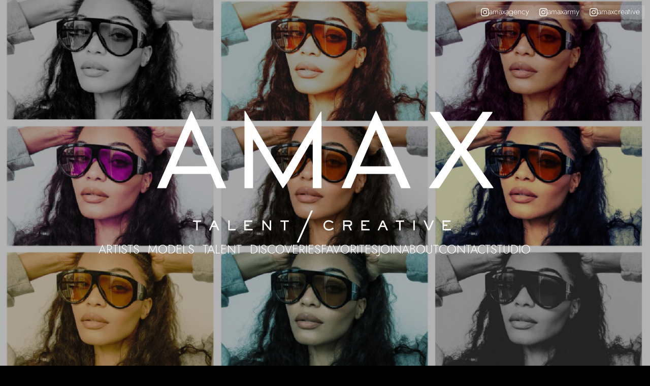

--- FILE ---
content_type: text/html; charset=utf-8
request_url: https://www.amaxtalent.com/
body_size: 29573
content:
<!DOCTYPE html><html lang="en"><head><meta charSet="utf-8" data-next-head=""/><meta name="viewport" content="minimum-scale=1, initial-scale=1, width=device-width" data-next-head=""/><script async="" src="https://www.googletagmanager.com/gtag/js?id=G-QSFX10MM6X"></script><link rel="canonical" href="https://www.amaxtalent.com" data-next-head=""/><title data-next-head="">AMAX Talent / Creative - Model agency in Nashville, TN</title><meta name="robots" content="index,follow" data-next-head=""/><meta name="description" content="AMAX Talent / Creative, a full service agency, representing fashion/commercial print models and actors, hair and makeup artists, wardrobe stylists, manicurists and prop stylists. Based in Nashville, TN." data-next-head=""/><meta property="og:title" content="AMAX Talent / Creative - Model agency in {{agencyLocation}}" data-next-head=""/><meta property="og:description" content="AMAX Talent / Creative, a full service agency, representing fashion/commercial print models and actors, hair and makeup artists, wardrobe stylists, manicurists and prop stylists. Based in {{agencyLocation}}." data-next-head=""/><meta property="og:url" content="https://www.amaxtalent.com" data-next-head=""/><meta property="og:type" content="website" data-next-head=""/><meta property="og:image" content="https://www.amaxtalent.com/static/images/share.jpg" data-next-head=""/><meta property="og:site_name" content="AMAX Talent / Creative" data-next-head=""/><link rel="preload" href="/static/images/logo-large.svg" as="image" data-next-head=""/><link rel="preload" href="https://cdn.portfoliopad.com/images/9502/2818740/Xlarge/001.jpg?Signature=d8c712a888c30f9208f19ad2992957e73ba8958b1e04a97e3c14a3f2450816ca" as="image" data-next-head=""/><link rel="icon" type="image/png" href="/static/images/favicon.png"/><link rel="preconnect" href="https://fonts.googleapis.com"/><link rel="preconnect" href="https://fonts.gstatic.com" crossorigin="true"/><meta name="emotion-insertion-point" content=""/><link rel="preload" href="/_next/static/css/ef65d9dafc43fa43.css" as="style"/><style data-emotion="mui-global 8tw2ex">html{-webkit-font-smoothing:antialiased;-moz-osx-font-smoothing:grayscale;box-sizing:border-box;-webkit-text-size-adjust:100%;}*,*::before,*::after{box-sizing:inherit;}strong,b{font-weight:700;}body{margin:0;color:#FFFFFF;font-weight:300;font-size:16px;line-height:1.5;font-family:Jost,sans-serif,Arial;background-color:#000000;}@media print{body{background-color:#fff;}}body::backdrop{background-color:#000000;}@font-face{font-family:'Jost';font-style:italic;font-weight:100 900;font-display:swap;src:url(https://fonts.gstatic.com/s/jost/v18/92zUtBhPNqw73oHt5D4hTxM.woff2) format('woff2');unicode-range:U+0301,U+0400-045F,U+0490-0491,U+04B0-04B1,U+2116;}@font-face{font-family:'Jost';font-style:italic;font-weight:100 900;font-display:swap;src:url(https://fonts.gstatic.com/s/jost/v18/92zUtBhPNqw73oHt7j4hTxM.woff2) format('woff2');unicode-range:U+0100-02BA,U+02BD-02C5,U+02C7-02CC,U+02CE-02D7,U+02DD-02FF,U+0304,U+0308,U+0329,U+1D00-1DBF,U+1E00-1E9F,U+1EF2-1EFF,U+2020,U+20A0-20AB,U+20AD-20C0,U+2113,U+2C60-2C7F,U+A720-A7FF;}@font-face{font-family:'Jost';font-style:italic;font-weight:100 900;font-display:swap;src:url(https://fonts.gstatic.com/s/jost/v18/92zUtBhPNqw73oHt4D4h.woff2) format('woff2');unicode-range:U+0000-00FF,U+0131,U+0152-0153,U+02BB-02BC,U+02C6,U+02DA,U+02DC,U+0304,U+0308,U+0329,U+2000-206F,U+20AC,U+2122,U+2191,U+2193,U+2212,U+2215,U+FEFF,U+FFFD;}@font-face{font-family:'Jost';font-style:normal;font-weight:100 900;font-display:swap;src:url(https://fonts.gstatic.com/s/jost/v18/92zatBhPNqw73oDd4iYl.woff2) format('woff2');unicode-range:U+0301,U+0400-045F,U+0490-0491,U+04B0-04B1,U+2116;}@font-face{font-family:'Jost';font-style:normal;font-weight:100 900;font-display:swap;src:url(https://fonts.gstatic.com/s/jost/v18/92zatBhPNqw73ord4iYl.woff2) format('woff2');unicode-range:U+0100-02BA,U+02BD-02C5,U+02C7-02CC,U+02CE-02D7,U+02DD-02FF,U+0304,U+0308,U+0329,U+1D00-1DBF,U+1E00-1E9F,U+1EF2-1EFF,U+2020,U+20A0-20AB,U+20AD-20C0,U+2113,U+2C60-2C7F,U+A720-A7FF;}@font-face{font-family:'Jost';font-style:normal;font-weight:100 900;font-display:swap;src:url(https://fonts.gstatic.com/s/jost/v18/92zatBhPNqw73oTd4g.woff2) format('woff2');unicode-range:U+0000-00FF,U+0131,U+0152-0153,U+02BB-02BC,U+02C6,U+02DA,U+02DC,U+0304,U+0308,U+0329,U+2000-206F,U+20AC,U+2122,U+2191,U+2193,U+2212,U+2215,U+FEFF,U+FFFD;}@font-face{font-family:'Material Symbols Outlined';font-style:normal;font-weight:200;font-display:swap;src:url(https://fonts.gstatic.com/icon/font?kit=kJF4BvYX7BgnkSrUwT8OhrdQw4oELdPIeeII9v6oDMzBwG-RpA6RzaxHMPdY40KH8nGzv3fzfVJU22ZZLsYEpzC_1ner5Y0Rz-4--fZoyVYAN67NK7cVw1BeqqFt6cOF5tS7Ta2QVukKkbQTZx5Z4u4tJWF4_pmTPXS40W60S1_uhW0umPRKGQTUBn64GN2uCeRZ&skey=b8dc2088854b122f&v=v241) format('woff2');}.material-symbols-outlined{font-weight:200;font-size:25px;opacity:0;-webkit-transition:opacity 0.1s ease;transition:opacity 0.1s ease;max-width:25px;font-family:'Material Symbols Outlined';font-style:normal;line-height:1;letter-spacing:normal;text-transform:none;display:inline-block;white-space:nowrap;word-wrap:normal;direction:ltr;-webkit-font-feature-settings:'liga';-webkit-font-smoothing:antialiased;}.font-loaded .material-symbols-outlined{opacity:1;max-width:none;}figure{margin:0;}</style><style data-emotion="mui 13jlyoy-root 8uw3bk-main 156mdn1-root 1jipyn9 8052gc-root p36wv6-headerContainer cb8qui-headerMobileContainer 1me1glr-overlay zfwmls-bannerContent 1xj1xz5-navWrapper 1h02q82-nav qpdnad-icon 10xrjzj-MuiMbuiDropdown-icon okauur-MuiMbuiDropdown-dropdownLabel-navItem-navItem 1otd9dp-navItem-navItem 1a15gw9-iconButton 7f86gj-iconLabel 12fzbyf-root-rootWrap 2v7rv0-iconItem 1o42iau-icon 1w5clsn-nav 5l8ot2-root 80jm71-toolbar 9btuil 1wepr51 2q86ks-scrollDownBtn wa30bl-mainSection 1hdsawl-imageComponent zam6wf 1wc6law-contentDesc 18rx9qq-contentWrap h1yovb-title 10pggoo 9wvnva ctvu9p-credits 1bsmhao-creditLink">.mui-13jlyoy-root{min-height:100vh;display:-webkit-box;display:-webkit-flex;display:-ms-flexbox;display:flex;-webkit-flex-direction:column;-ms-flex-direction:column;flex-direction:column;}.mui-8uw3bk-main{-webkit-box-flex:1;-webkit-flex-grow:1;-ms-flex-positive:1;flex-grow:1;display:-webkit-box;display:-webkit-flex;display:-ms-flexbox;display:flex;-webkit-flex-direction:column;-ms-flex-direction:column;flex-direction:column;}.mui-156mdn1-root{margin-top:0;margin-bottom:50px;}.mui-1jipyn9{margin:0;font-size:39px;font-weight:300;line-height:1;margin-bottom:1.3em;text-transform:uppercase;font-family:Jost,sans-serif,Arial;}@media (max-width: 600px){.mui-1jipyn9{font-size:26px;}}.mui-8052gc-root{margin-bottom:50px;height:100vh;position:relative;}.mui-p36wv6-headerContainer{position:absolute;display:-webkit-box;display:-webkit-flex;display:-ms-flexbox;display:flex;-webkit-flex-direction:row;-ms-flex-direction:row;flex-direction:row;height:100%;width:100%;-webkit-align-items:center;-webkit-box-align:center;-ms-flex-align:center;align-items:center;-webkit-box-pack:center;-ms-flex-pack:center;-webkit-justify-content:center;justify-content:center;z-index:3;}.mui-cb8qui-headerMobileContainer{position:absolute;top:0;left:0;right:0;display:none;-webkit-box-pack:end;-ms-flex-pack:end;-webkit-justify-content:flex-end;justify-content:flex-end;z-index:3;}.mui-cb8qui-headerMobileContainer .MuiPaper-root{background-color:transparent;}@media (max-width: 1100px){.mui-cb8qui-headerMobileContainer{display:block;}}.mui-1me1glr-overlay{z-index:2;-webkit-filter:brightness(0.7);filter:brightness(0.7);height:100%;}.mui-zfwmls-bannerContent{display:-webkit-box;display:-webkit-flex;display:-ms-flexbox;display:flex;-webkit-flex-direction:column;-ms-flex-direction:column;flex-direction:column;gap:30px;-webkit-box-pack:center;-ms-flex-pack:center;-webkit-justify-content:center;justify-content:center;-webkit-align-items:center;-webkit-box-align:center;-ms-flex-align:center;align-items:center;width:100%;padding-left:10px;padding-right:10px;color:#fff;}@media (max-width: 1100px){.mui-1xj1xz5-navWrapper{display:none;}}.mui-1h02q82-nav{display:-webkit-box;display:-webkit-flex;display:-ms-flexbox;display:flex;-webkit-align-items:center;-webkit-box-align:center;-ms-flex-align:center;align-items:center;-webkit-box-pack:center;-ms-flex-pack:center;-webkit-justify-content:center;justify-content:center;-webkit-box-flex-wrap:wrap;-webkit-flex-wrap:wrap;-ms-flex-wrap:wrap;flex-wrap:wrap;gap:24px;}@media (max-width:599.95px){.mui-1h02q82-nav{display:none;}}.mui-qpdnad-icon{font-size:16px;font-weight:300;}.mui-10xrjzj-MuiMbuiDropdown-icon{font-size:16px;}.mui-okauur-MuiMbuiDropdown-dropdownLabel-navItem-navItem{display:-webkit-inline-box;display:-webkit-inline-flex;display:-ms-inline-flexbox;display:inline-flex;-webkit-align-items:center;-webkit-box-align:center;-ms-flex-align:center;align-items:center;-webkit-box-pack:center;-ms-flex-pack:center;-webkit-justify-content:center;justify-content:center;position:relative;box-sizing:border-box;-webkit-tap-highlight-color:transparent;background-color:transparent;outline:0;border:0;margin:0;border-radius:0;padding:0;cursor:pointer;-webkit-user-select:none;-moz-user-select:none;-ms-user-select:none;user-select:none;vertical-align:middle;-moz-appearance:none;-webkit-appearance:none;-webkit-text-decoration:none;text-decoration:none;color:inherit;font:inherit;line-height:1;text-transform:uppercase;font-size:14px;font-weight:300;font-size:15px;text-transform:uppercase;font-weight:300;color:inherit;font-size:24px;}.mui-okauur-MuiMbuiDropdown-dropdownLabel-navItem-navItem::-moz-focus-inner{border-style:none;}.mui-okauur-MuiMbuiDropdown-dropdownLabel-navItem-navItem.Mui-disabled{pointer-events:none;cursor:default;}@media print{.mui-okauur-MuiMbuiDropdown-dropdownLabel-navItem-navItem{-webkit-print-color-adjust:exact;color-adjust:exact;}}.mui-okauur-MuiMbuiDropdown-dropdownLabel-navItem-navItem$focusVisible{outline:1px solid #FFFFFF;}.mui-1otd9dp-navItem-navItem{display:-webkit-inline-box;display:-webkit-inline-flex;display:-ms-inline-flexbox;display:inline-flex;-webkit-align-items:center;-webkit-box-align:center;-ms-flex-align:center;align-items:center;-webkit-box-pack:center;-ms-flex-pack:center;-webkit-justify-content:center;justify-content:center;position:relative;box-sizing:border-box;-webkit-tap-highlight-color:transparent;background-color:transparent;outline:0;border:0;margin:0;border-radius:0;padding:0;cursor:pointer;-webkit-user-select:none;-moz-user-select:none;-ms-user-select:none;user-select:none;vertical-align:middle;-moz-appearance:none;-webkit-appearance:none;-webkit-text-decoration:none;text-decoration:none;color:inherit;font:inherit;line-height:1;font-size:15px;text-transform:uppercase;font-weight:300;color:inherit;font-size:24px;}.mui-1otd9dp-navItem-navItem::-moz-focus-inner{border-style:none;}.mui-1otd9dp-navItem-navItem.Mui-disabled{pointer-events:none;cursor:default;}@media print{.mui-1otd9dp-navItem-navItem{-webkit-print-color-adjust:exact;color-adjust:exact;}}.mui-1otd9dp-navItem-navItem$focusVisible{outline:1px solid #FFFFFF;}.mui-1a15gw9-iconButton{display:-webkit-inline-box;display:-webkit-inline-flex;display:-ms-inline-flexbox;display:inline-flex;-webkit-align-items:center;-webkit-box-align:center;-ms-flex-align:center;align-items:center;-webkit-box-pack:center;-ms-flex-pack:center;-webkit-justify-content:center;justify-content:center;position:relative;box-sizing:border-box;-webkit-tap-highlight-color:transparent;background-color:transparent;outline:0;border:0;margin:0;border-radius:0;padding:0;cursor:pointer;-webkit-user-select:none;-moz-user-select:none;-ms-user-select:none;user-select:none;vertical-align:middle;-moz-appearance:none;-webkit-appearance:none;-webkit-text-decoration:none;text-decoration:none;color:inherit;font:inherit;line-height:1;text-align:center;-webkit-flex:0 0 auto;-ms-flex:0 0 auto;flex:0 0 auto;font-size:1.5rem;padding:8px;border-radius:50%;color:rgba(0, 0, 0, 0.54);-webkit-transition:background-color 150ms cubic-bezier(0.4, 0, 0.2, 1) 0ms;transition:background-color 150ms cubic-bezier(0.4, 0, 0.2, 1) 0ms;color:inherit;padding:5px;font-size:1.125rem;padding:0;}.mui-1a15gw9-iconButton::-moz-focus-inner{border-style:none;}.mui-1a15gw9-iconButton.Mui-disabled{pointer-events:none;cursor:default;}@media print{.mui-1a15gw9-iconButton{-webkit-print-color-adjust:exact;color-adjust:exact;}}.mui-1a15gw9-iconButton$focusVisible{outline:1px solid #FFFFFF;}.mui-1a15gw9-iconButton.Mui-disabled{background-color:transparent;color:rgba(0, 0, 0, 0.26);}.mui-1a15gw9-iconButton.MuiIconButton-loading{color:transparent;}.mui-1a15gw9-iconButton:hover{background-color:transparent;}.mui-7f86gj-iconLabel{position:relative;top:-1px;}.mui-12fzbyf-root-rootWrap{display:-webkit-box;display:-webkit-flex;display:-ms-flexbox;display:flex;-webkit-box-flex-wrap:nowrap;-webkit-flex-wrap:nowrap;-ms-flex-wrap:nowrap;flex-wrap:nowrap;gap:5px;font-size:16px;-webkit-box-pack:center;-ms-flex-pack:center;-webkit-justify-content:center;justify-content:center;-webkit-align-items:center;-webkit-box-align:center;-ms-flex-align:center;align-items:center;position:absolute;top:-8px;right:10px;}@media (max-width: 1100px){.mui-12fzbyf-root-rootWrap{position:relative;right:0;}}@media (max-width:424.95px){.mui-12fzbyf-root-rootWrap{-webkit-flex-direction:column;-ms-flex-direction:column;flex-direction:column;}}.mui-12fzbyf-root-rootWrap.mui-12fzbyf-root-rootWrap{top:10px;}.mui-2v7rv0-iconItem{display:-webkit-inline-box;display:-webkit-inline-flex;display:-ms-inline-flexbox;display:inline-flex;-webkit-align-items:center;-webkit-box-align:center;-ms-flex-align:center;align-items:center;-webkit-box-pack:center;-ms-flex-pack:center;-webkit-justify-content:center;justify-content:center;position:relative;box-sizing:border-box;-webkit-tap-highlight-color:transparent;background-color:transparent;outline:0;border:0;margin:0;border-radius:0;padding:0;cursor:pointer;-webkit-user-select:none;-moz-user-select:none;-ms-user-select:none;user-select:none;vertical-align:middle;-moz-appearance:none;-webkit-appearance:none;-webkit-text-decoration:none;text-decoration:none;color:inherit;font:inherit;line-height:1;text-align:center;-webkit-flex:0 0 auto;-ms-flex:0 0 auto;flex:0 0 auto;font-size:1.5rem;padding:8px;border-radius:50%;color:rgba(0, 0, 0, 0.54);-webkit-transition:background-color 150ms cubic-bezier(0.4, 0, 0.2, 1) 0ms;transition:background-color 150ms cubic-bezier(0.4, 0, 0.2, 1) 0ms;color:inherit;padding:5px;font-size:1.125rem;font-size:16px;gap:5px;-webkit-align-items:center;-webkit-box-align:center;-ms-flex-align:center;align-items:center;background:rgba(255, 255, 255, 0.15);border-radius:5px;padding:6px 10px;-webkit-transition:all 300ms cubic-bezier(0.4, 0, 0.2, 1) 0ms;transition:all 300ms cubic-bezier(0.4, 0, 0.2, 1) 0ms;}.mui-2v7rv0-iconItem::-moz-focus-inner{border-style:none;}.mui-2v7rv0-iconItem.Mui-disabled{pointer-events:none;cursor:default;}@media print{.mui-2v7rv0-iconItem{-webkit-print-color-adjust:exact;color-adjust:exact;}}.mui-2v7rv0-iconItem$focusVisible{outline:1px solid #FFFFFF;}.mui-2v7rv0-iconItem.Mui-disabled{background-color:transparent;color:rgba(0, 0, 0, 0.26);}.mui-2v7rv0-iconItem.MuiIconButton-loading{color:transparent;}.mui-2v7rv0-iconItem:hover{background-color:transparent;}.mui-2v7rv0-iconItem:hover{background:rgba(255, 255, 255, 0.3);}.mui-1o42iau-icon{-webkit-user-select:none;-moz-user-select:none;-ms-user-select:none;user-select:none;width:1em;height:1em;display:inline-block;-webkit-flex-shrink:0;-ms-flex-negative:0;flex-shrink:0;-webkit-transition:fill 200ms cubic-bezier(0.4, 0, 0.2, 1) 0ms;transition:fill 200ms cubic-bezier(0.4, 0, 0.2, 1) 0ms;fill:currentColor;font-size:inherit;vertical-align:middle;font-size:16px;}.mui-1w5clsn-nav{display:-webkit-box;display:-webkit-flex;display:-ms-flexbox;display:flex;-webkit-align-items:center;-webkit-box-align:center;-ms-flex-align:center;align-items:center;-webkit-box-pack:end;-ms-flex-pack:end;-webkit-justify-content:end;justify-content:end;-webkit-box-flex:1;-webkit-flex-grow:1;-ms-flex-positive:1;flex-grow:1;gap:8px;color:#fff;}.mui-5l8ot2-root{background-color:#000000;color:#FFFFFF;-webkit-transition:box-shadow 300ms cubic-bezier(0.4, 0, 0.2, 1) 0ms;transition:box-shadow 300ms cubic-bezier(0.4, 0, 0.2, 1) 0ms;box-shadow:var(--Paper-shadow);background-image:var(--Paper-overlay);display:-webkit-box;display:-webkit-flex;display:-ms-flexbox;display:flex;-webkit-flex-direction:column;-ms-flex-direction:column;flex-direction:column;width:100%;box-sizing:border-box;-webkit-flex-shrink:0;-ms-flex-negative:0;flex-shrink:0;position:relative;--AppBar-background:transparent;--AppBar-color:inherit;background-color:var(--AppBar-background);color:var(--AppBar-color);color:#FFFFFF;}.mui-80jm71-toolbar{position:relative;display:-webkit-box;display:-webkit-flex;display:-ms-flexbox;display:flex;-webkit-align-items:center;-webkit-box-align:center;-ms-flex-align:center;align-items:center;padding-left:16px;padding-right:16px;min-height:56px;gap:16px;}@media (min-width:600px){.mui-80jm71-toolbar{padding-left:24px;padding-right:24px;}}@media (min-width:425px){@media (orientation: landscape){.mui-80jm71-toolbar{min-height:48px;}}}@media (min-width:600px){.mui-80jm71-toolbar{min-height:64px;}}.mui-9btuil{display:-webkit-inline-box;display:-webkit-inline-flex;display:-ms-inline-flexbox;display:inline-flex;-webkit-align-items:center;-webkit-box-align:center;-ms-flex-align:center;align-items:center;-webkit-box-pack:center;-ms-flex-pack:center;-webkit-justify-content:center;justify-content:center;position:relative;box-sizing:border-box;-webkit-tap-highlight-color:transparent;background-color:transparent;outline:0;border:0;margin:0;border-radius:0;padding:0;cursor:pointer;-webkit-user-select:none;-moz-user-select:none;-ms-user-select:none;user-select:none;vertical-align:middle;-moz-appearance:none;-webkit-appearance:none;-webkit-text-decoration:none;text-decoration:none;color:inherit;font:inherit;line-height:1;text-align:center;-webkit-flex:0 0 auto;-ms-flex:0 0 auto;flex:0 0 auto;font-size:1.5rem;padding:8px;border-radius:50%;color:rgba(0, 0, 0, 0.54);-webkit-transition:background-color 150ms cubic-bezier(0.4, 0, 0.2, 1) 0ms;transition:background-color 150ms cubic-bezier(0.4, 0, 0.2, 1) 0ms;color:inherit;padding:5px;font-size:1.125rem;}.mui-9btuil::-moz-focus-inner{border-style:none;}.mui-9btuil.Mui-disabled{pointer-events:none;cursor:default;}@media print{.mui-9btuil{-webkit-print-color-adjust:exact;color-adjust:exact;}}.mui-9btuil$focusVisible{outline:1px solid #FFFFFF;}.mui-9btuil.Mui-disabled{background-color:transparent;color:rgba(0, 0, 0, 0.26);}.mui-9btuil.MuiIconButton-loading{color:transparent;}.mui-9btuil:hover{background-color:transparent;}.mui-1wepr51{margin:0;font:inherit;line-height:inherit;letter-spacing:inherit;color:inherit;}.mui-2q86ks-scrollDownBtn{display:-webkit-inline-box;display:-webkit-inline-flex;display:-ms-inline-flexbox;display:inline-flex;-webkit-align-items:center;-webkit-box-align:center;-ms-flex-align:center;align-items:center;-webkit-box-pack:center;-ms-flex-pack:center;-webkit-justify-content:center;justify-content:center;position:relative;box-sizing:border-box;-webkit-tap-highlight-color:transparent;background-color:transparent;outline:0;border:0;margin:0;border-radius:0;padding:0;cursor:pointer;-webkit-user-select:none;-moz-user-select:none;-ms-user-select:none;user-select:none;vertical-align:middle;-moz-appearance:none;-webkit-appearance:none;-webkit-text-decoration:none;text-decoration:none;color:inherit;font:inherit;line-height:1;text-align:center;-webkit-flex:0 0 auto;-ms-flex:0 0 auto;flex:0 0 auto;font-size:1.5rem;padding:8px;border-radius:50%;color:rgba(0, 0, 0, 0.54);-webkit-transition:background-color 150ms cubic-bezier(0.4, 0, 0.2, 1) 0ms;transition:background-color 150ms cubic-bezier(0.4, 0, 0.2, 1) 0ms;padding:5px;font-size:1.125rem;color:#fff;position:absolute;bottom:20px;left:50%;-webkit-transform:translateX(-50%);-moz-transform:translateX(-50%);-ms-transform:translateX(-50%);transform:translateX(-50%);font-size:40px;z-index:4;}.mui-2q86ks-scrollDownBtn::-moz-focus-inner{border-style:none;}.mui-2q86ks-scrollDownBtn.Mui-disabled{pointer-events:none;cursor:default;}@media print{.mui-2q86ks-scrollDownBtn{-webkit-print-color-adjust:exact;color-adjust:exact;}}.mui-2q86ks-scrollDownBtn$focusVisible{outline:1px solid #FFFFFF;}.mui-2q86ks-scrollDownBtn.Mui-disabled{background-color:transparent;color:rgba(0, 0, 0, 0.26);}.mui-2q86ks-scrollDownBtn.MuiIconButton-loading{color:transparent;}.mui-2q86ks-scrollDownBtn:hover{background-color:transparent;}.mui-wa30bl-mainSection{position:relative;line-height:0;margin-bottom:80px;}@media (max-width:599.95px){.mui-wa30bl-mainSection{margin-bottom:50px;}}.mui-1hdsawl-imageComponent{object-fit:cover;width:100%;max-height:384px;}.mui-zam6wf{width:100%;margin-left:auto;box-sizing:border-box;margin-right:auto;}@media (min-width:1920px){.mui-zam6wf{max-width:1920px;}}.mui-1wc6law-contentDesc{min-width:0;box-sizing:border-box;position:absolute;display:-webkit-box;display:-webkit-flex;display:-ms-flexbox;display:flex;-webkit-flex-direction:column;-ms-flex-direction:column;flex-direction:column;height:100%;width:100%;-webkit-align-items:center;-webkit-box-align:center;-ms-flex-align:center;align-items:center;-webkit-box-pack:center;-ms-flex-pack:center;-webkit-justify-content:center;justify-content:center;text-align:center;top:0;color:#FFFFFF;padding:0 16px;gap:40px;}.mui-18rx9qq-contentWrap{width:100%;margin-left:auto;box-sizing:border-box;margin-right:auto;padding-left:16px;padding-right:16px;background:rgba(255, 255, 255, 0.1);-webkit-backdrop-filter:blur(100px);backdrop-filter:blur(100px);border-radius:30px;padding:64px 10px;}@media (min-width:600px){.mui-18rx9qq-contentWrap{padding-left:24px;padding-right:24px;}}@media (min-width:1200px){.mui-18rx9qq-contentWrap{max-width:1200px;}}@media (max-width:599.95px){.mui-18rx9qq-contentWrap{padding:34px 10px;}}.mui-h1yovb-title{margin:0;font-size:31px;font-weight:300;line-height:1;margin-bottom:1em;text-transform:uppercase;font-family:Jost,sans-serif,Arial;line-height:1.35;margin-bottom:40px;text-transform:initial;font-weight:500;}@media (max-width: 600px){.mui-h1yovb-title{font-size:23px;}}.mui-10pggoo{display:-webkit-inline-box;display:-webkit-inline-flex;display:-ms-inline-flexbox;display:inline-flex;-webkit-align-items:center;-webkit-box-align:center;-ms-flex-align:center;align-items:center;-webkit-box-pack:center;-ms-flex-pack:center;-webkit-justify-content:center;justify-content:center;position:relative;box-sizing:border-box;-webkit-tap-highlight-color:transparent;background-color:transparent;outline:0;border:0;margin:0;border-radius:0;padding:0;cursor:pointer;-webkit-user-select:none;-moz-user-select:none;-ms-user-select:none;user-select:none;vertical-align:middle;-moz-appearance:none;-webkit-appearance:none;-webkit-text-decoration:none;text-decoration:none;color:inherit;font:inherit;line-height:1;font-family:Jost,sans-serif,Arial;font-weight:500;font-size:0.875rem;line-height:1.75;text-transform:uppercase;min-width:64px;padding:6px 16px;border:0;border-radius:4px;-webkit-transition:background-color 250ms cubic-bezier(0.4, 0, 0.2, 1) 0ms,box-shadow 250ms cubic-bezier(0.4, 0, 0.2, 1) 0ms,border-color 250ms cubic-bezier(0.4, 0, 0.2, 1) 0ms,color 250ms cubic-bezier(0.4, 0, 0.2, 1) 0ms;transition:background-color 250ms cubic-bezier(0.4, 0, 0.2, 1) 0ms,box-shadow 250ms cubic-bezier(0.4, 0, 0.2, 1) 0ms,border-color 250ms cubic-bezier(0.4, 0, 0.2, 1) 0ms,color 250ms cubic-bezier(0.4, 0, 0.2, 1) 0ms;color:var(--variant-containedColor);background-color:var(--variant-containedBg);box-shadow:0px 3px 1px -2px rgba(0,0,0,0.2),0px 2px 2px 0px rgba(0,0,0,0.14),0px 1px 5px 0px rgba(0,0,0,0.12);--variant-textColor:#FFFFFF;--variant-outlinedColor:#FFFFFF;--variant-outlinedBorder:rgba(255, 255, 255, 0.5);--variant-containedColor:rgba(0, 0, 0, 0.87);--variant-containedBg:#FFFFFF;box-shadow:none;-webkit-transition:background-color 250ms cubic-bezier(0.4, 0, 0.2, 1) 0ms,box-shadow 250ms cubic-bezier(0.4, 0, 0.2, 1) 0ms,border-color 250ms cubic-bezier(0.4, 0, 0.2, 1) 0ms;transition:background-color 250ms cubic-bezier(0.4, 0, 0.2, 1) 0ms,box-shadow 250ms cubic-bezier(0.4, 0, 0.2, 1) 0ms,border-color 250ms cubic-bezier(0.4, 0, 0.2, 1) 0ms;font-weight:500;border-radius:0;-webkit-transition:all 300ms ease-in-out;transition:all 300ms ease-in-out;line-height:1;font-size:25px;padding:12px 62px 11px;}.mui-10pggoo::-moz-focus-inner{border-style:none;}.mui-10pggoo.Mui-disabled{pointer-events:none;cursor:default;}@media print{.mui-10pggoo{-webkit-print-color-adjust:exact;color-adjust:exact;}}.mui-10pggoo$focusVisible{outline:1px solid #FFFFFF;}.mui-10pggoo:hover{-webkit-text-decoration:none;text-decoration:none;}.mui-10pggoo.Mui-disabled{color:rgba(0, 0, 0, 0.26);}.mui-10pggoo:hover{box-shadow:0px 2px 4px -1px rgba(0,0,0,0.2),0px 4px 5px 0px rgba(0,0,0,0.14),0px 1px 10px 0px rgba(0,0,0,0.12);}@media (hover: none){.mui-10pggoo:hover{box-shadow:0px 3px 1px -2px rgba(0,0,0,0.2),0px 2px 2px 0px rgba(0,0,0,0.14),0px 1px 5px 0px rgba(0,0,0,0.12);}}.mui-10pggoo:active{box-shadow:0px 5px 5px -3px rgba(0,0,0,0.2),0px 8px 10px 1px rgba(0,0,0,0.14),0px 3px 14px 2px rgba(0,0,0,0.12);}.mui-10pggoo.Mui-focusVisible{box-shadow:0px 3px 5px -1px rgba(0,0,0,0.2),0px 6px 10px 0px rgba(0,0,0,0.14),0px 1px 18px 0px rgba(0,0,0,0.12);}.mui-10pggoo.Mui-disabled{color:rgba(0, 0, 0, 0.26);box-shadow:none;background-color:rgba(0, 0, 0, 0.12);}@media (hover: hover){.mui-10pggoo:hover{--variant-containedBg:rgb(178, 178, 178);--variant-textBg:rgba(255, 255, 255, 0.04);--variant-outlinedBorder:#FFFFFF;--variant-outlinedBg:rgba(255, 255, 255, 0.04);}}.mui-10pggoo:hover{box-shadow:none;}.mui-10pggoo.Mui-focusVisible{box-shadow:none;}.mui-10pggoo:active{box-shadow:none;}.mui-10pggoo.Mui-disabled{box-shadow:none;}.mui-10pggoo.MuiButton-loading{color:transparent;}.mui-10pggoo$focusVisible{outline:1px solid #FFFFFF;}.mui-10pggoo:hover{background-color:#FFFFFF;}.mui-9wvnva{width:100%;margin-left:auto;box-sizing:border-box;margin-right:auto;padding-left:16px;padding-right:16px;}@media (min-width:600px){.mui-9wvnva{padding-left:24px;padding-right:24px;}}@media (min-width:1200px){.mui-9wvnva{max-width:1200px;}}.mui-ctvu9p-credits{margin:0;font-weight:300;font-size:16px;line-height:1.5;font-family:Jost,sans-serif,Arial;text-align:var(--Typography-textAlign);font-size:14px;padding:20px 5px;}.mui-1bsmhao-creditLink{margin:0;font:inherit;line-height:inherit;letter-spacing:inherit;color:inherit;-webkit-text-decoration:none;text-decoration:none;-webkit-transition:all 0.2s ease;transition:all 0.2s ease;color:inherit;color:#FFFFFF;}</style><script>
      window.dataLayer = window.dataLayer || [];
      function gtag(){dataLayer.push(arguments);}
      gtag('js', new Date());
      gtag('config', 'G-QSFX10MM6X');
    </script><link rel="stylesheet" href="/_next/static/css/ef65d9dafc43fa43.css" data-n-g=""/><noscript data-n-css=""></noscript><script defer="" noModule="" src="/_next/static/chunks/polyfills-42372ed130431b0a.js"></script><script defer="" src="/_next/static/chunks/467.a79ff697fbf65d03.js"></script><script defer="" src="/_next/static/chunks/2890.912099a9de881c50.js"></script><script defer="" src="/_next/static/chunks/2880.1e7a5b685ac04fb5.js"></script><script defer="" src="/_next/static/chunks/9250.50b9ba11897369b4.js"></script><script defer="" src="/_next/static/chunks/9653.4936438e87c6609f.js"></script><script defer="" src="/_next/static/chunks/4377-8789592c8d948b74.js"></script><script defer="" src="/_next/static/chunks/4383-560426d1cddeb264.js"></script><script defer="" src="/_next/static/chunks/7400.186ae5a1208e6e9a.js"></script><script defer="" src="/_next/static/chunks/78.f847b9575e184b6a.js"></script><script defer="" src="/_next/static/chunks/4787.6f18e970d74ee469.js"></script><script defer="" src="/_next/static/chunks/1418-d76abbe1868ff3f4.js"></script><script defer="" src="/_next/static/chunks/339-d42f409e958ed3e6.js"></script><script defer="" src="/_next/static/chunks/2591.ae748f6f6e91be3e.js"></script><script defer="" src="/_next/static/chunks/6007.d58d4260eadce048.js"></script><script defer="" src="/_next/static/chunks/5167.7a71e2a8524ccd7b.js"></script><script defer="" src="/_next/static/chunks/2475.70d8ac496f1a447b.js"></script><script defer="" src="/_next/static/chunks/4704.7221bb45634e5f52.js"></script><script defer="" src="/_next/static/chunks/1423-f547123e4161c568.js"></script><script defer="" src="/_next/static/chunks/9482.22f2bb1e47473e75.js"></script><script defer="" src="/_next/static/chunks/7509.32bf0ba6fc8fda50.js"></script><script src="/_next/static/chunks/webpack-6fd45467b21723a1.js" defer=""></script><script src="/_next/static/chunks/framework-47e1ff620d7adf85.js" defer=""></script><script src="/_next/static/chunks/main-89b3dd4cb2e05df3.js" defer=""></script><script src="/_next/static/chunks/pages/_app-b9ba6cacbcc59446.js" defer=""></script><script src="/_next/static/chunks/6554-050f2cfede9c4e45.js" defer=""></script><script src="/_next/static/chunks/1106-8871b8e94fdfdeec.js" defer=""></script><script src="/_next/static/chunks/3931-6adf7f632e501162.js" defer=""></script><script src="/_next/static/chunks/6861-91b509eb6d3fbbf9.js" defer=""></script><script src="/_next/static/chunks/5237-f4bd00a3398a686f.js" defer=""></script><script src="/_next/static/chunks/2480-be783d14100dfc56.js" defer=""></script><script src="/_next/static/chunks/pages/index-4a47ed0569dd799d.js" defer=""></script><script src="/_next/static/tIf2kRRUielwaLB__xvlR/_buildManifest.js" defer=""></script><script src="/_next/static/tIf2kRRUielwaLB__xvlR/_ssgManifest.js" defer=""></script></head><body><link rel="preload" as="image" href="/static/images/logo-large.svg"/><link rel="preload" as="image" href="https://cdn.portfoliopad.com/images/9502/2818740/Xlarge/001.jpg?Signature=d8c712a888c30f9208f19ad2992957e73ba8958b1e04a97e3c14a3f2450816ca"/><div id="__next"><div class="mui-13jlyoy-root"><main class="mui-8uw3bk-main"><div class="mui-156mdn1-root"><h1 class="MuiTypography-root MuiTypography-h2 mui-1jipyn9" hidden="">Home</h1><section id="banner" class="mui-8052gc-root"><div class="mui-p36wv6-headerContainer"><div class="mui-zfwmls-bannerContent"><img alt="Intro image for AMAX Talent / Creative" loading="eager" width="663" height="260" decoding="async" data-nimg="1" style="color:transparent;width:100%;height:100%;aspect-ratio:2.55;max-width:663px" src="/static/images/logo-large.svg"/><div class="mui-1xj1xz5-navWrapper"><nav class="mui-1h02q82-nav"><button class="MuiButtonBase-root mui-okauur-MuiMbuiDropdown-dropdownLabel-navItem-navItem" tabindex="0" type="button" aria-haspopup="true" style="padding-right:0">Artists<span class="material-symbols-outlined mui-10xrjzj-MuiMbuiDropdown-icon" aria-label="expand_more"></span></button><button class="MuiButtonBase-root mui-okauur-MuiMbuiDropdown-dropdownLabel-navItem-navItem" tabindex="0" type="button" aria-haspopup="true" style="padding-right:0">Models<span class="material-symbols-outlined mui-10xrjzj-MuiMbuiDropdown-icon" aria-label="expand_more"></span></button><button class="MuiButtonBase-root mui-okauur-MuiMbuiDropdown-dropdownLabel-navItem-navItem" tabindex="0" type="button" aria-haspopup="true" style="padding-right:0">Talent<span class="material-symbols-outlined mui-10xrjzj-MuiMbuiDropdown-icon" aria-label="expand_more"></span></button><a class="MuiButtonBase-root mui-1otd9dp-navItem-navItem" tabindex="0" href="/discoveries/all">Discoveries</a><a class="MuiButtonBase-root mui-1otd9dp-navItem-navItem" tabindex="0" href="/favorites">favorites</a><a class="MuiButtonBase-root mui-1otd9dp-navItem-navItem" tabindex="0" href="/join">Join</a><a class="MuiButtonBase-root mui-1otd9dp-navItem-navItem" tabindex="0" href="/about">About</a><a class="MuiButtonBase-root mui-1otd9dp-navItem-navItem" tabindex="0" href="/contact">Contact</a><a class="MuiButtonBase-root mui-1otd9dp-navItem-navItem" tabindex="0" target="_blank" href="https://www.wilburnstreetstudio.com/">Studio<!-- --> <span class="material-symbols-outlined mui-qpdnad-icon" aria-label="arrow_outward"></span></a><button class="MuiButtonBase-root MuiIconButton-root MuiIconButton-colorInherit MuiIconButton-sizeSmall mui-1a15gw9-iconButton" tabindex="0" type="button" id=":Rq5aanm:"><span class="material-symbols-outlined" aria-label="search"></span></button><div class="mui-12fzbyf-root-rootWrap"><a class="MuiButtonBase-root MuiIconButton-root MuiIconButton-colorInherit MuiIconButton-sizeSmall mui-2v7rv0-iconItem" tabindex="0" id=":Ru5aanm:" href="https://www.instagram.com/amaxagency" target="_blank" aria-label="Instagram social link"><svg xmlns="http://www.w3.org/2000/svg" width="29.767" height="29.76" class="MuiSvgIcon-root MuiSvgIcon-fontSizeInherit mui-1o42iau-icon" focusable="false" aria-hidden="true" viewBox="0 0 29.767 29.76"><path d="M14.887 7.25a7.62 7.62 0 0 0-7.63 7.63 7.62 7.62 0 0 0 7.63 7.63 7.62 7.62 0 0 0 7.63-7.63 7.62 7.62 0 0 0-7.63-7.63m0 12.591a4.97 4.97 0 0 1-4.96-4.96 4.965 4.965 0 0 1 4.96-4.961 4.965 4.965 0 0 1 4.961 4.961 4.97 4.97 0 0 1-4.961 4.956Zm9.718-12.904a1.78 1.78 0 0 0-1.78-1.78 1.78 1.78 0 0 0-1.78 1.78 1.776 1.776 0 0 0 1.78 1.78 1.776 1.776 0 0 0 1.78-1.78m5.053 1.806a8.8 8.8 0 0 0-2.4-6.236 8.87 8.87 0 0 0-6.236-2.4c-2.457-.139-9.821-.139-12.279 0a8.85 8.85 0 0 0-6.235 2.4 8.84 8.84 0 0 0-2.403 6.23c-.14 2.458-.14 9.822 0 12.279a8.8 8.8 0 0 0 2.4 6.236 8.88 8.88 0 0 0 6.235 2.4c2.457.139 9.821.139 12.279 0a8.8 8.8 0 0 0 6.236-2.4 8.87 8.87 0 0 0 2.4-6.236c.15-2.457.15-9.815.007-12.272Zm-3.17 14.91a5.02 5.02 0 0 1-2.829 2.829c-1.959.777-6.607.6-8.772.6s-6.82.173-8.772-.6a5.02 5.02 0 0 1-2.83-2.829c-.777-1.959-.6-6.607-.6-8.772s-.173-6.82.6-8.772A5.02 5.02 0 0 1 6.114 3.28c1.959-.777 6.607-.6 8.772-.6s6.82-.173 8.772.6a5.02 5.02 0 0 1 2.829 2.829c.777 1.959.6 6.607.6 8.772s.178 6.819-.599 8.772"></path></svg> <span class="mui-7f86gj-iconLabel">amaxagency</span></a><a class="MuiButtonBase-root MuiIconButton-root MuiIconButton-colorInherit MuiIconButton-sizeSmall mui-2v7rv0-iconItem" tabindex="0" id=":R1e5aanm:" href="https://www.instagram.com/amaxarmy" target="_blank" aria-label="Instagram social link"><svg xmlns="http://www.w3.org/2000/svg" width="29.767" height="29.76" class="MuiSvgIcon-root MuiSvgIcon-fontSizeInherit mui-1o42iau-icon" focusable="false" aria-hidden="true" viewBox="0 0 29.767 29.76"><path d="M14.887 7.25a7.62 7.62 0 0 0-7.63 7.63 7.62 7.62 0 0 0 7.63 7.63 7.62 7.62 0 0 0 7.63-7.63 7.62 7.62 0 0 0-7.63-7.63m0 12.591a4.97 4.97 0 0 1-4.96-4.96 4.965 4.965 0 0 1 4.96-4.961 4.965 4.965 0 0 1 4.961 4.961 4.97 4.97 0 0 1-4.961 4.956Zm9.718-12.904a1.78 1.78 0 0 0-1.78-1.78 1.78 1.78 0 0 0-1.78 1.78 1.776 1.776 0 0 0 1.78 1.78 1.776 1.776 0 0 0 1.78-1.78m5.053 1.806a8.8 8.8 0 0 0-2.4-6.236 8.87 8.87 0 0 0-6.236-2.4c-2.457-.139-9.821-.139-12.279 0a8.85 8.85 0 0 0-6.235 2.4 8.84 8.84 0 0 0-2.403 6.23c-.14 2.458-.14 9.822 0 12.279a8.8 8.8 0 0 0 2.4 6.236 8.88 8.88 0 0 0 6.235 2.4c2.457.139 9.821.139 12.279 0a8.8 8.8 0 0 0 6.236-2.4 8.87 8.87 0 0 0 2.4-6.236c.15-2.457.15-9.815.007-12.272Zm-3.17 14.91a5.02 5.02 0 0 1-2.829 2.829c-1.959.777-6.607.6-8.772.6s-6.82.173-8.772-.6a5.02 5.02 0 0 1-2.83-2.829c-.777-1.959-.6-6.607-.6-8.772s-.173-6.82.6-8.772A5.02 5.02 0 0 1 6.114 3.28c1.959-.777 6.607-.6 8.772-.6s6.82-.173 8.772.6a5.02 5.02 0 0 1 2.829 2.829c.777 1.959.6 6.607.6 8.772s.178 6.819-.599 8.772"></path></svg> <span class="mui-7f86gj-iconLabel">amaxarmy</span></a><a class="MuiButtonBase-root MuiIconButton-root MuiIconButton-colorInherit MuiIconButton-sizeSmall mui-2v7rv0-iconItem" tabindex="0" id=":R1u5aanm:" href="https://www.instagram.com/amaxcreative" target="_blank" aria-label="Instagram social link"><svg xmlns="http://www.w3.org/2000/svg" width="29.767" height="29.76" class="MuiSvgIcon-root MuiSvgIcon-fontSizeInherit mui-1o42iau-icon" focusable="false" aria-hidden="true" viewBox="0 0 29.767 29.76"><path d="M14.887 7.25a7.62 7.62 0 0 0-7.63 7.63 7.62 7.62 0 0 0 7.63 7.63 7.62 7.62 0 0 0 7.63-7.63 7.62 7.62 0 0 0-7.63-7.63m0 12.591a4.97 4.97 0 0 1-4.96-4.96 4.965 4.965 0 0 1 4.96-4.961 4.965 4.965 0 0 1 4.961 4.961 4.97 4.97 0 0 1-4.961 4.956Zm9.718-12.904a1.78 1.78 0 0 0-1.78-1.78 1.78 1.78 0 0 0-1.78 1.78 1.776 1.776 0 0 0 1.78 1.78 1.776 1.776 0 0 0 1.78-1.78m5.053 1.806a8.8 8.8 0 0 0-2.4-6.236 8.87 8.87 0 0 0-6.236-2.4c-2.457-.139-9.821-.139-12.279 0a8.85 8.85 0 0 0-6.235 2.4 8.84 8.84 0 0 0-2.403 6.23c-.14 2.458-.14 9.822 0 12.279a8.8 8.8 0 0 0 2.4 6.236 8.88 8.88 0 0 0 6.235 2.4c2.457.139 9.821.139 12.279 0a8.8 8.8 0 0 0 6.236-2.4 8.87 8.87 0 0 0 2.4-6.236c.15-2.457.15-9.815.007-12.272Zm-3.17 14.91a5.02 5.02 0 0 1-2.829 2.829c-1.959.777-6.607.6-8.772.6s-6.82.173-8.772-.6a5.02 5.02 0 0 1-2.83-2.829c-.777-1.959-.6-6.607-.6-8.772s-.173-6.82.6-8.772A5.02 5.02 0 0 1 6.114 3.28c1.959-.777 6.607-.6 8.772-.6s6.82-.173 8.772.6a5.02 5.02 0 0 1 2.829 2.829c.777 1.959.6 6.607.6 8.772s.178 6.819-.599 8.772"></path></svg> <span class="mui-7f86gj-iconLabel">amaxcreative</span></a></div></nav></div></div></div><div class="mui-cb8qui-headerMobileContainer"><header class="MuiPaper-root MuiPaper-elevation MuiPaper-elevation0 MuiAppBar-root MuiAppBar-colorTransparent MuiAppBar-positionRelative mui-5l8ot2-root" style="--Paper-shadow:none"><div class="MuiToolbar-root MuiToolbar-gutters MuiToolbar-regular mui-80jm71-toolbar"><div class="mui-1w5clsn-nav"><button class="MuiButtonBase-root MuiIconButton-root MuiIconButton-colorInherit MuiIconButton-sizeSmall mui-1a15gw9-iconButton" tabindex="0" type="button" id=":R1da9aanm:"><span class="material-symbols-outlined" aria-label="search"></span></button><button class="MuiButtonBase-root MuiIconButton-root MuiIconButton-colorInherit MuiIconButton-sizeSmall mui-9btuil" tabindex="0" type="button" id=":R1la9aanm:"><p class="MuiTypography-root MuiTypography-inherit mui-1wepr51"><span class="material-symbols-outlined" aria-label="menu"></span></p></button></div></div></header></div><div class="mui-1me1glr-overlay"><div class="swiper" style="width:100%;height:100%;position:relative"><div class="swiper-wrapper"><div class="swiper-slide"><img alt="Intro image for AMAX Talent / Creative" loading="lazy" decoding="async" data-nimg="fill" style="position:absolute;height:100%;width:100%;left:0;top:0;right:0;bottom:0;object-fit:cover;color:transparent;background-size:cover;background-position:50% 50%;background-repeat:no-repeat;background-image:url(&quot;[data-uri]&quot;)" src="https://cdn.portfoliopad.com/images/9502/2818736/Xlarge/010.jpg?Signature=8481efc87a75a69cf0a4ad7c381b0b7fed8791cf37923eec2d66f3bdd209b59d"/></div><div class="swiper-slide"><img alt="Intro image for AMAX Talent / Creative" loading="lazy" decoding="async" data-nimg="fill" style="position:absolute;height:100%;width:100%;left:0;top:0;right:0;bottom:0;object-fit:cover;color:transparent;background-size:cover;background-position:50% 50%;background-repeat:no-repeat;background-image:url(&quot;[data-uri]&quot;)" src="https://cdn.portfoliopad.com/images/9502/2818736/Xlarge/006.jpg?Signature=3969821b135abc7cb370410102d730205c7fb4d12899cd0e9712ab88c28ac571"/></div><div class="swiper-slide"><img alt="Intro image for AMAX Talent / Creative" loading="lazy" decoding="async" data-nimg="fill" style="position:absolute;height:100%;width:100%;left:0;top:0;right:0;bottom:0;object-fit:cover;color:transparent;background-size:cover;background-position:50% 50%;background-repeat:no-repeat;background-image:url(&quot;[data-uri]&quot;)" src="https://cdn.portfoliopad.com/images/9502/2818736/Xlarge/004.jpg?Signature=3781151a96b54ae42a4046adb143247acd1e2a4eca48868bca85f1cc8112a63d"/></div><div class="swiper-slide"><img alt="Intro image for AMAX Talent / Creative" loading="lazy" decoding="async" data-nimg="fill" style="position:absolute;height:100%;width:100%;left:0;top:0;right:0;bottom:0;object-fit:cover;color:transparent;background-size:cover;background-position:50% 50%;background-repeat:no-repeat;background-image:url(&quot;[data-uri]&quot;)" src="https://cdn.portfoliopad.com/images/9502/2818736/Xlarge/007.jpg?Signature=6196bb32b351f554c759d948fc8598ea3862678b255f75928f0af8b6b4db3b7d"/></div><div class="swiper-slide"><img alt="Intro image for AMAX Talent / Creative" loading="lazy" decoding="async" data-nimg="fill" style="position:absolute;height:100%;width:100%;left:0;top:0;right:0;bottom:0;object-fit:cover;color:transparent;background-size:cover;background-position:50% 50%;background-repeat:no-repeat;background-image:url(&quot;[data-uri]&quot;)" src="https://cdn.portfoliopad.com/images/9502/2818736/Xlarge/009.jpg?Signature=d5b37ea64f582f8f615fa9a540d9ba1e26298694dd0f9ba0557a41eb02c45116"/></div><div class="swiper-slide"><img alt="Intro image for AMAX Talent / Creative" loading="lazy" decoding="async" data-nimg="fill" style="position:absolute;height:100%;width:100%;left:0;top:0;right:0;bottom:0;object-fit:cover;color:transparent;background-size:cover;background-position:50% 50%;background-repeat:no-repeat;background-image:url(&quot;[data-uri]&quot;)" src="https://cdn.portfoliopad.com/images/9502/2818736/Xlarge/008.jpg?Signature=88c2a77d3d2fb1ac3e6c29496ec802f8246ef2d3641d545d224d449cf5fc3103"/></div></div></div></div><button class="MuiButtonBase-root MuiIconButton-root MuiIconButton-sizeSmall mui-2q86ks-scrollDownBtn" tabindex="0" type="button" id=":Rhaanm:"><span class="material-symbols-outlined" aria-label="expand_circle_down" style="font-size:40px"></span></button></section><section class="MuiContainer-root MuiContainer-maxWidthXl MuiContainer-disableGutters mui-zam6wf"><div class="mui-wa30bl-mainSection"><img alt="Home CTA image" width="1512" height="384" decoding="async" data-nimg="1" class="mui-1hdsawl-imageComponent" style="color:transparent;background-size:cover;background-position:50% 50%;background-repeat:no-repeat;background-image:url(&quot;[data-uri]&quot;)" src="https://cdn.portfoliopad.com/images/9502/2818740/Xlarge/001.jpg?Signature=d8c712a888c30f9208f19ad2992957e73ba8958b1e04a97e3c14a3f2450816ca"/><div class="MuiGrid2-root MuiGrid2-direction-xs-row mui-1wc6law-contentDesc"><section class="MuiContainer-root MuiContainer-maxWidthLg mui-18rx9qq-contentWrap"><h2 class="MuiTypography-root MuiTypography-h3 mui-h1yovb-title">Do you think you have what it takes?<br/>Join us and get Recruited.</h2><a class="MuiButtonBase-root MuiButton-root MuiButton-contained MuiButton-containedPrimary MuiButton-sizeMedium MuiButton-containedSizeMedium MuiButton-colorPrimary MuiButton-disableElevation MuiButton-root MuiButton-contained MuiButton-containedPrimary MuiButton-sizeMedium MuiButton-containedSizeMedium MuiButton-colorPrimary MuiButton-disableElevation mui-10pggoo" tabindex="0" id=":R5d9qanm:" href="/join">join us</a></section></div></div></section></div></main><footer><div class="MuiContainer-root MuiContainer-maxWidthLg mui-9wvnva"><p class="MuiTypography-root MuiTypography-body1 MuiTypography-alignCenter mui-ctvu9p-credits" style="--Typography-textAlign:center">Copyright © <!-- -->2026<!-- --> <!-- -->AMAX Talent / Creative<!-- -->. All Rights Reserved. Powered by<!-- --> <a class="MuiTypography-root MuiTypography-inherit MuiLink-root MuiLink-underlineNone mui-1bsmhao-creditLink" href="https://mainboard.com" target="_blank">Mainboard</a>.</p></div></footer></div></div><script id="__NEXT_DATA__" type="application/json">{"props":{"pageProps":{"_nextI18Next":{"initialI18nStore":{"en-US":{"common":{"favs":"favorites","fav":"favorite"},"seo":{"home":{"title":"{{agencyTitle}} - Model agency in {{agencyLocation}}","description":"{{agencyTitle}}, a full service agency, representing fashion/commercial print models and actors, hair and makeup artists, wardrobe stylists, manicurists and prop stylists. Based in {{agencyLocation}}."},"join":{"title":"Join our Agency - {{agencyTitle}}","description":"Are you the right fit for our team? Fill out the {{agencyTitle}} join form to get in touch with us. We only accept submissions online."},"about":{"title":"About Us - {{agencyTitle}}","description":"AMAX Talent is a full service agency based in Nashville, TN. We represent hair and makeup artists, wardrobe stylists, prop stylists, manicurists, fashion/commercial print models and actors."},"contact":{"title":"Contact Us - {{agencyTitle}}","description":"Do you need models or creatives for your next project? Reach out via contact form, email or call (615) 321-6202."},"favs":{"title":"Favorites - {{agencyTitle}}","description":"Choose the right models for your upcoming projects and send us your favorites. We’ll contact you with a more detailed package."},"search":{"title":"Search | {{agencyTitle}}","description":""},"news":{"title":"News | {{agencyTitle}}","description":""},"suspended":{"title":"Website Suspended","description":"Website Suspended"},"coming_soon":{"title":"Website Coming Soon","description":"Website Coming Soon"},"results":{"title":"{{gender}} in {{division}} - {{agencyTitle}}","description":"{{agencyTitle}} representing {{gender}} in {{division}}. Book with us today and experience expert knowledge and wide-ranging creative talent."},"portfolio":{"title":"{{firstName}} {{lastName}} in {{division}} - {{agencyTitle}}","description":"{{agencyTitle}} representing {{firstName}} {{lastName}} in {{gender}} {{division}}. Book with us today and experience expert knowledge and wide-ranging creative talent."}}}},"initialLocale":"en-US","ns":["common","seo"],"userConfig":{"i18n":{"defaultLocale":"en-US","locales":["en-US"]},"defaultNS":false,"localePath":"/var/task/public/locales","reloadOnPrerender":false,"ns":["common","seo"]}},"dehydratedState":{"mutations":[],"queries":[{"state":{"data":{"node":{"talentId":2818736,"stringId":"*page:-home---banner","fullName":"*Page: Home - Banner","firstName":"*Page: Home - Banner","lastName":null,"subPortfolio":{"id":342438,"name":"*Website Elements","firstMedia":{"fileName":"010.jpg","url":"https://cdn.portfoliopad.com/images/9502/2818736/Xlarge/010.jpg?Signature=8481efc87a75a69cf0a4ad7c381b0b7fed8791cf37923eec2d66f3bdd209b59d","encryptedUrl":"a4a0283da4e45c8c26ac45c7b03059a5:[base64]","mediaDetails":{"height":950,"width":1689,"orientation":"L","caption":null,"type":"Image","sort":1},"thumbnails":null},"media":[{"fileName":"010.jpg","url":"https://cdn.portfoliopad.com/images/9502/2818736/Xlarge/010.jpg?Signature=8481efc87a75a69cf0a4ad7c381b0b7fed8791cf37923eec2d66f3bdd209b59d","encryptedUrl":"71cf78c3c513f8b06d5fef463e2919f5:[base64]","mediaDetails":{"height":950,"width":1689,"orientation":"L","caption":null,"type":"Image","sort":1},"thumbnails":null},{"fileName":"006.jpg","url":"https://cdn.portfoliopad.com/images/9502/2818736/Xlarge/006.jpg?Signature=3969821b135abc7cb370410102d730205c7fb4d12899cd0e9712ab88c28ac571","encryptedUrl":"463636d938876d31beea3bfb270821d1:[base64]","mediaDetails":{"height":950,"width":1686,"orientation":"L","caption":null,"type":"Image","sort":2},"thumbnails":null},{"fileName":"004.jpg","url":"https://cdn.portfoliopad.com/images/9502/2818736/Xlarge/004.jpg?Signature=3781151a96b54ae42a4046adb143247acd1e2a4eca48868bca85f1cc8112a63d","encryptedUrl":"66a7a6b6d922dc36b41a477e6a552395:[base64]","mediaDetails":{"height":950,"width":2280,"orientation":"L","caption":null,"type":"Image","sort":3},"thumbnails":null},{"fileName":"007.jpg","url":"https://cdn.portfoliopad.com/images/9502/2818736/Xlarge/007.jpg?Signature=6196bb32b351f554c759d948fc8598ea3862678b255f75928f0af8b6b4db3b7d","encryptedUrl":"cb90a7a2a899de87d884971a1709ce97:[base64]","mediaDetails":{"height":950,"width":2280,"orientation":"L","caption":null,"type":"Image","sort":4},"thumbnails":null},{"fileName":"009.jpg","url":"https://cdn.portfoliopad.com/images/9502/2818736/Xlarge/009.jpg?Signature=d5b37ea64f582f8f615fa9a540d9ba1e26298694dd0f9ba0557a41eb02c45116","encryptedUrl":"dcbcc59c10eea351d746a312e19eeb0f:[base64]","mediaDetails":{"height":950,"width":2280,"orientation":"L","caption":null,"type":"Image","sort":5},"thumbnails":null},{"fileName":"008.jpg","url":"https://cdn.portfoliopad.com/images/9502/2818736/Xlarge/008.jpg?Signature=88c2a77d3d2fb1ac3e6c29496ec802f8246ef2d3641d545d224d449cf5fc3103","encryptedUrl":"f03fda717098dfae7ffa9fb46bc26fb5:[base64]","mediaDetails":{"height":950,"width":2280,"orientation":"L","caption":null,"type":"Image","sort":6},"thumbnails":null}],"pagination":{"nextCursor":null,"prevCursor":null,"pageSize":6}},"subPortfolios":[{"id":342438,"name":"*Website Elements"}],"videoLibrary":null}},"dataUpdateCount":1,"dataUpdatedAt":1769041048970,"error":null,"errorUpdateCount":0,"errorUpdatedAt":0,"fetchFailureCount":0,"fetchFailureReason":null,"fetchMeta":null,"isInvalidated":false,"status":"success","fetchStatus":"idle"},"queryKey":["content","home","banner"],"queryHash":"[\"content\",\"home\",\"banner\"]"},{"state":{"data":{"node":{"talentId":2818740,"stringId":"*page:-home---cta","fullName":"*Page: Home - CTA","firstName":"*Page: Home - CTA","lastName":null,"subPortfolio":{"id":342438,"name":"*Website Elements","firstMedia":{"fileName":"001.jpg","url":"https://cdn.portfoliopad.com/images/9502/2818740/Xlarge/001.jpg?Signature=d8c712a888c30f9208f19ad2992957e73ba8958b1e04a97e3c14a3f2450816ca","encryptedUrl":"018ce7105ae5411c255d19086a5f26b2:[base64]","mediaDetails":{"height":950,"width":1425,"orientation":"L","caption":null,"type":"Image","sort":1},"thumbnails":null},"media":[{"fileName":"001.jpg","url":"https://cdn.portfoliopad.com/images/9502/2818740/Xlarge/001.jpg?Signature=d8c712a888c30f9208f19ad2992957e73ba8958b1e04a97e3c14a3f2450816ca","encryptedUrl":"098a18ca9e7fc0e7f49cb069f8dca759:[base64]","mediaDetails":{"height":950,"width":1425,"orientation":"L","caption":null,"type":"Image","sort":1},"thumbnails":null}],"pagination":{"nextCursor":null,"prevCursor":null,"pageSize":1}},"subPortfolios":[{"id":342438,"name":"*Website Elements"}],"videoLibrary":null}},"dataUpdateCount":1,"dataUpdatedAt":1769041048958,"error":null,"errorUpdateCount":0,"errorUpdatedAt":0,"fetchFailureCount":0,"fetchFailureReason":null,"fetchMeta":null,"isInvalidated":false,"status":"success","fetchStatus":"idle"},"queryKey":["content","home","divisions"],"queryHash":"[\"content\",\"home\",\"divisions\"]"},{"state":{"data":{"node":null},"dataUpdateCount":1,"dataUpdatedAt":1769041048936,"error":null,"errorUpdateCount":0,"errorUpdatedAt":0,"fetchFailureCount":0,"fetchFailureReason":null,"fetchMeta":null,"isInvalidated":false,"status":"success","fetchStatus":"idle"},"queryKey":["content","general","clients"],"queryHash":"[\"content\",\"general\",\"clients\"]"},{"state":{"data":{"pages":[{"node":{"articles":[],"pagination":{"nextCursor":null,"prevCursor":null,"pageSize":0}}}],"pageParams":[{}]},"dataUpdateCount":1,"dataUpdatedAt":1769041048941,"error":null,"errorUpdateCount":0,"errorUpdatedAt":0,"fetchFailureCount":0,"fetchFailureReason":null,"fetchMeta":null,"isInvalidated":false,"status":"success","fetchStatus":"idle"},"queryKey":["home-news",["default"],{"includeContent":false,"pageSize":12}],"queryHash":"[\"home-news\",[\"default\"],{\"includeContent\":false,\"pageSize\":12}]"},{"state":{"data":{"pages":[{"node":{"articles":[],"pagination":{"nextCursor":null,"prevCursor":null,"pageSize":0}}}],"pageParams":[{}]},"dataUpdateCount":1,"dataUpdatedAt":1769041048942,"error":null,"errorUpdateCount":0,"errorUpdatedAt":0,"fetchFailureCount":0,"fetchFailureReason":null,"fetchMeta":null,"isInvalidated":false,"status":"success","fetchStatus":"idle"},"queryKey":["testimonials",["testimonials"],{"includeContent":true,"pageSize":10}],"queryHash":"[\"testimonials\",[\"testimonials\"],{\"includeContent\":true,\"pageSize\":10}]"},{"state":{"data":{"pages":[{"node":{"talents":[{"talentId":1674447,"stringId":"aaron-jordan-jr","fullName":"Aaron Jordan Jr","firstName":"Aaron","lastName":"Jordan Jr","genderId":1,"profileImage":{"fileName":"001.jpg","url":"https://cdn.portfoliopad.com/images/9502/1674447/Xlarge/001.jpg?Signature=844d14b011174787859c40319dfcdc341127a7e3e5a798640e7f85fd6686f8bd","encryptedUrl":"f6b379a31e2b27dafff1124079ada7a1:[base64]","mediaDetails":{"height":96,"width":64,"orientation":"P","caption":null,"type":"Image","sort":null},"thumbnails":null},"firstPortfolioMedia":{"fileName":"016.jpg","url":"https://cdn.portfoliopad.com/images/9502/1674447/Xlarge/016.jpg?Signature=d62258c111ab337551d4903e2605e2b3d175ca75834d645cdb3f2eea0d7b3e9b","encryptedUrl":"91e0f8617c6d7b242356e6f361410f23:[base64]","mediaDetails":{"height":950,"width":633,"orientation":"P","caption":null,"type":"Image","sort":null},"thumbnails":null},"subPortfolios":[{"id":12695,"firstMedia":{"fileName":"016.jpg","url":"https://cdn.portfoliopad.com/images/9502/1674447/Xlarge/016.jpg?Signature=d62258c111ab337551d4903e2605e2b3d175ca75834d645cdb3f2eea0d7b3e9b","encryptedUrl":"4e4f033b5c61b144f42004f34fb82abe:[base64]","mediaDetails":{"height":950,"width":633,"orientation":"P","caption":null,"type":"Image","sort":1},"thumbnails":null},"getMedia":{"fileName":"015.jpg","url":"https://cdn.portfoliopad.com/images/9502/1674447/Xlarge/015.jpg?Signature=08b9baf0316cb98ad6de95c831920160311e66e402ccc54814665d70badc0573","encryptedUrl":"a1afae42d5ae1cf5dd52ff82da153078:[base64]","mediaDetails":{"height":950,"width":633,"orientation":"P","caption":null,"type":"Image","sort":2},"thumbnails":null}}]},{"talentId":2546329,"stringId":"abbey-bradley","fullName":"Abbey Bradley","firstName":"Abbey","lastName":"Bradley","genderId":2,"profileImage":{"fileName":"027.jpg","url":"https://cdn.portfoliopad.com/images/9502/2546329/Xlarge/027.jpg?Signature=2b0ed9fb6985f084eca3358530288aff772832421cc20556cce231057eae441e","encryptedUrl":"cd4e679bc58d2aef120a9be99407b662:[base64]","mediaDetails":{"height":950,"width":633,"orientation":"P","caption":null,"type":"Image","sort":null},"thumbnails":null},"firstPortfolioMedia":{"fileName":"067.jpg","url":"https://cdn.portfoliopad.com/images/9502/2546329/Xlarge/067.jpg?Signature=be2e00195e479220c02d8d5248bce07908461540f96e5d7d52789ae4f5a5488d","encryptedUrl":"3bec2cbb775b2b7e3241e9ba88da84f1:[base64]","mediaDetails":{"height":950,"width":636,"orientation":"P","caption":null,"type":"Image","sort":null},"thumbnails":null},"subPortfolios":[{"id":12686,"firstMedia":{"fileName":"067.jpg","url":"https://cdn.portfoliopad.com/images/9502/2546329/Xlarge/067.jpg?Signature=be2e00195e479220c02d8d5248bce07908461540f96e5d7d52789ae4f5a5488d","encryptedUrl":"38614a670bb9e8474fa8619bee37894d:[base64]","mediaDetails":{"height":950,"width":636,"orientation":"P","caption":null,"type":"Image","sort":1},"thumbnails":null},"getMedia":{"fileName":"048.jpg","url":"https://cdn.portfoliopad.com/images/9502/2546329/Xlarge/048.jpg?Signature=d1a980b21747bbad3739e1acf571bd4ed44f5e0947343f70136a008798c22070","encryptedUrl":"1b05b14eeb9dcfa92f6fa40e8e0f8a24:[base64]","mediaDetails":{"height":950,"width":711,"orientation":"P","caption":null,"type":"Image","sort":2},"thumbnails":null}}]},{"talentId":1234458,"stringId":"abbie-fleener","fullName":"Abbie Fleener","firstName":"Abbie ","lastName":"Fleener","genderId":2,"profileImage":{"fileName":"183.jpg","url":"https://cdn.portfoliopad.com/images/9502/1234458/Xlarge/183.jpg?Signature=447ca2167e532249747ceef84b0b468ecf4975f0bc5f200317f6117d1bc2ce1c","encryptedUrl":"e01aefa810bd28397b4885dcbcc25574:[base64]","mediaDetails":{"height":96,"width":75,"orientation":"P","caption":null,"type":"Image","sort":null},"thumbnails":null},"firstPortfolioMedia":{"fileName":"465.jpg","url":"https://cdn.portfoliopad.com/images/9502/1234458/Xlarge/465.jpg?Signature=abc922a5d62ff070e16782aaa11f10188479e2d85843df8efbd205b8300ff4a9","encryptedUrl":"696ae1be1ac1ed7648cc008fae870da9:[base64]","mediaDetails":{"height":950,"width":633,"orientation":"P","caption":null,"type":"Image","sort":null},"thumbnails":null},"subPortfolios":[{"id":18943,"firstMedia":{"fileName":"465.jpg","url":"https://cdn.portfoliopad.com/images/9502/1234458/Xlarge/465.jpg?Signature=abc922a5d62ff070e16782aaa11f10188479e2d85843df8efbd205b8300ff4a9","encryptedUrl":"f73400d1a433e46aeb650a7da714e035:[base64]","mediaDetails":{"height":950,"width":633,"orientation":"P","caption":null,"type":"Image","sort":1},"thumbnails":null},"getMedia":{"fileName":"477.jpg","url":"https://cdn.portfoliopad.com/images/9502/1234458/Xlarge/477.jpg?Signature=fa9f934ff52066d3fea2e3fad7ef01d2767bb23c924fc2ccaa3a6ad37b6f9485","encryptedUrl":"0a7da72e76c785d72eecf8a85b73e558:[base64]","mediaDetails":{"height":950,"width":633,"orientation":"P","caption":null,"type":"Image","sort":2},"thumbnails":null}}]},{"talentId":1978079,"stringId":"abby-hunt","fullName":"Abby Hunt","firstName":"Abby","lastName":"Hunt","genderId":2,"profileImage":{"fileName":"001.jpg","url":"https://cdn.portfoliopad.com/images/9502/1978079/Xlarge/001.jpg?Signature=e184b2f1ec56e98f301fcbada7196c8fe20060540587eeecc30e118e1eb31350","encryptedUrl":"1091e3df37875669cf13b2b4786c442c:[base64]","mediaDetails":{"height":950,"width":633,"orientation":"P","caption":null,"type":"Image","sort":null},"thumbnails":null},"firstPortfolioMedia":{"fileName":"139.jpg","url":"https://cdn.portfoliopad.com/images/9502/1978079/Xlarge/139.jpg?Signature=3cab983b93e6571ce26dee9cf2021f2fc09f124d9c6fbf586782b74100311f25","encryptedUrl":"177a2a90e2111717d146309cca7461de:[base64]","mediaDetails":{"height":950,"width":633,"orientation":"P","caption":null,"type":"Image","sort":null},"thumbnails":null},"subPortfolios":[{"id":12695,"firstMedia":{"fileName":"139.jpg","url":"https://cdn.portfoliopad.com/images/9502/1978079/Xlarge/139.jpg?Signature=3cab983b93e6571ce26dee9cf2021f2fc09f124d9c6fbf586782b74100311f25","encryptedUrl":"b5702c88bd25a40da12c1bd06f4c2b9d:[base64]","mediaDetails":{"height":950,"width":633,"orientation":"P","caption":null,"type":"Image","sort":1},"thumbnails":null},"getMedia":{"fileName":"138.jpg","url":"https://cdn.portfoliopad.com/images/9502/1978079/Xlarge/138.jpg?Signature=dfc9224e408b6edb15ce178a2c548da676517e843b3d41521c5d6a73a35a1625","encryptedUrl":"420e6a30fee419e226bdde7bc74ab21e:[base64]","mediaDetails":{"height":950,"width":633,"orientation":"P","caption":null,"type":"Image","sort":2},"thumbnails":null}}]},{"talentId":2601348,"stringId":"abigail-neal","fullName":"Abigail Neal","firstName":"Abigail","lastName":"Neal","genderId":2,"profileImage":{"fileName":"011.jpg","url":"https://cdn.portfoliopad.com/images/9502/2601348/Xlarge/011.jpg?Signature=d506808464f65a814d5dbe2f72e95e6e2d0fc1fd7d6e2399b124771c68fb1a62","encryptedUrl":"b4fd5e8592801595e4c7dd428f0d0c1d:[base64]","mediaDetails":{"height":950,"width":633,"orientation":"P","caption":null,"type":"Image","sort":null},"thumbnails":null},"firstPortfolioMedia":{"fileName":"008.jpg","url":"https://cdn.portfoliopad.com/images/9502/2601348/Xlarge/008.jpg?Signature=c8dfb543023d26e0d46ba2feefc9f9d88687286f588cf3b8e8d1a0508e5297b6","encryptedUrl":"a7c79bf83603bd2eb80d2d89f1472c81:[base64]","mediaDetails":{"height":950,"width":633,"orientation":"P","caption":null,"type":"Image","sort":null},"thumbnails":null},"subPortfolios":[{"id":12696,"firstMedia":{"fileName":"008.jpg","url":"https://cdn.portfoliopad.com/images/9502/2601348/Xlarge/008.jpg?Signature=c8dfb543023d26e0d46ba2feefc9f9d88687286f588cf3b8e8d1a0508e5297b6","encryptedUrl":"3d907f15ca5c068d92252d6f3fcd5c25:[base64]","mediaDetails":{"height":950,"width":633,"orientation":"P","caption":null,"type":"Image","sort":1},"thumbnails":null},"getMedia":{"fileName":"005.jpg","url":"https://cdn.portfoliopad.com/images/9502/2601348/Xlarge/005.jpg?Signature=be29bb7277af095d92b8d98d5e277c7a582504922f518a345f464f028d284aab","encryptedUrl":"209b2fde52ee77b5a17bbd1a428d6f68:[base64]","mediaDetails":{"height":950,"width":633,"orientation":"P","caption":null,"type":"Image","sort":2},"thumbnails":null}}]},{"talentId":1717109,"stringId":"abigail-olin","fullName":"Abigail Olin","firstName":"Abigail","lastName":"Olin","genderId":2,"profileImage":{"fileName":"178.jpg","url":"https://cdn.portfoliopad.com/images/9502/1717109/Xlarge/178.jpg?Signature=3b5d30a733f6e8b33b9d74614e21e4d6df8ad318130e06eb7da98ec0b2672943","encryptedUrl":"b7d03c0c5599af3fe4d366a6022b18b5:[base64]","mediaDetails":{"height":950,"width":712,"orientation":"P","caption":null,"type":"Image","sort":null},"thumbnails":null},"firstPortfolioMedia":{"fileName":"168.jpg","url":"https://cdn.portfoliopad.com/images/9502/1717109/Xlarge/168.jpg?Signature=f7e52bddda1938975ce6e362b54824b22114f7dd6d56bf9fb007bae076f38e79","encryptedUrl":"20d958e1fd91e8c71a851c94681ceb5a:[base64]","mediaDetails":{"height":950,"width":712,"orientation":"P","caption":null,"type":"Image","sort":null},"thumbnails":null},"subPortfolios":[{"id":12686,"firstMedia":{"fileName":"168.jpg","url":"https://cdn.portfoliopad.com/images/9502/1717109/Xlarge/168.jpg?Signature=f7e52bddda1938975ce6e362b54824b22114f7dd6d56bf9fb007bae076f38e79","encryptedUrl":"17f6a75cda2d0e8f98e8b258cd8ffc50:[base64]","mediaDetails":{"height":950,"width":712,"orientation":"P","caption":null,"type":"Image","sort":1},"thumbnails":null},"getMedia":{"fileName":"171.jpg","url":"https://cdn.portfoliopad.com/images/9502/1717109/Xlarge/171.jpg?Signature=cf1f813d2cb5353900b1fb09b5e7b6d8edbd325800fce8de0a8d174cead9c28a","encryptedUrl":"28c1d3647a4f79bf22d204754e50644a:[base64]","mediaDetails":{"height":950,"width":712,"orientation":"P","caption":null,"type":"Image","sort":2},"thumbnails":null}}]},{"talentId":2996986,"stringId":"abigail-robinson","fullName":"Abigail Robinson","firstName":"Abigail","lastName":"Robinson","genderId":2,"profileImage":{"fileName":"050.jpg","url":"https://cdn.portfoliopad.com/images/9502/2996986/Xlarge/050.jpg?Signature=e3aa4b702ccf885e08c5c021c2ec60a294e63bab5befde81eafa5bca4e25f828","encryptedUrl":"5cfc59a4f2713e3ce264a15d4a457ea4:[base64]","mediaDetails":{"height":950,"width":633,"orientation":"P","caption":null,"type":"Image","sort":null},"thumbnails":null},"firstPortfolioMedia":{"fileName":"058.jpg","url":"https://cdn.portfoliopad.com/images/9502/2996986/Xlarge/058.jpg?Signature=0ca382e3a1398880b835e20582f01cdc7daa527fc7b8c436cbb0fb5122e82ad3","encryptedUrl":"f64b2317523308d596ecbaa2c84e2afc:[base64]","mediaDetails":{"height":950,"width":633,"orientation":"P","caption":null,"type":"Image","sort":null},"thumbnails":null},"subPortfolios":[{"id":12686,"firstMedia":{"fileName":"058.jpg","url":"https://cdn.portfoliopad.com/images/9502/2996986/Xlarge/058.jpg?Signature=0ca382e3a1398880b835e20582f01cdc7daa527fc7b8c436cbb0fb5122e82ad3","encryptedUrl":"3683b3d359317ad07d218bc8790c6cd8:[base64]","mediaDetails":{"height":950,"width":633,"orientation":"P","caption":null,"type":"Image","sort":1},"thumbnails":null},"getMedia":{"fileName":"071.jpg","url":"https://cdn.portfoliopad.com/images/9502/2996986/Xlarge/071.jpg?Signature=c3fb94c045778b08e06c944fda6d76c8c138fb3351693a405aeff8dbeeee573e","encryptedUrl":"40ee79c19d89745ab88d74815d299643:[base64]","mediaDetails":{"height":950,"width":633,"orientation":"P","caption":null,"type":"Image","sort":2},"thumbnails":null}}]},{"talentId":2855040,"stringId":"ace-hogg","fullName":"Ace Hogg","firstName":"Ace","lastName":"Hogg","genderId":1,"profileImage":{"fileName":"001.jpg","url":"https://cdn.portfoliopad.com/images/9502/2855040/Xlarge/001.jpg?Signature=6d5b3a41a129f9ed9eea611ba16ea9caa5a0bd34e8c52bc03398b6259382ad8e","encryptedUrl":"483ea3d6a287aeb9b58a6ebb995dbb12:[base64]","mediaDetails":{"height":950,"width":633,"orientation":"P","caption":null,"type":"Image","sort":null},"thumbnails":null},"firstPortfolioMedia":{"fileName":"070.jpg","url":"https://cdn.portfoliopad.com/images/9502/2855040/Xlarge/070.jpg?Signature=81323f6894612d62da7374fefa907e7a737c8a960ae83d69eba76a52264a5f41","encryptedUrl":"626c62877a8f04ff6f384e3ee7e0bea7:[base64]","mediaDetails":{"height":950,"width":633,"orientation":"P","caption":null,"type":"Image","sort":null},"thumbnails":null},"subPortfolios":[{"id":12695,"firstMedia":{"fileName":"070.jpg","url":"https://cdn.portfoliopad.com/images/9502/2855040/Xlarge/070.jpg?Signature=81323f6894612d62da7374fefa907e7a737c8a960ae83d69eba76a52264a5f41","encryptedUrl":"2d035ce1bde458d6b9ac84c2bd6bcf4f:[base64]","mediaDetails":{"height":950,"width":633,"orientation":"P","caption":null,"type":"Image","sort":1},"thumbnails":null},"getMedia":{"fileName":"064.jpg","url":"https://cdn.portfoliopad.com/images/9502/2855040/Xlarge/064.jpg?Signature=024033a73ce5acbf288c76810c43ba99fc5e2cac3edc6c89cfc412c851d9c885","encryptedUrl":"d3a537ebe8b6dfdcdd666b07e91fe8ea:[base64]","mediaDetails":{"height":950,"width":633,"orientation":"P","caption":null,"type":"Image","sort":2},"thumbnails":null}}]},{"talentId":1928922,"stringId":"ace-tumapat","fullName":"Ace Tumapat","firstName":"Ace","lastName":"Tumapat","genderId":1,"profileImage":{"fileName":"012.jpg","url":"https://cdn.portfoliopad.com/images/9502/1928922/Xlarge/012.jpg?Signature=90c3bf02f068815aa68b308980d5b3e7109941046ea8a7c911d30369321aa9bb","encryptedUrl":"3a6abd8542a6a556116a036fee43f0dd:[base64]","mediaDetails":{"height":950,"width":633,"orientation":"P","caption":null,"type":"Image","sort":null},"thumbnails":null},"firstPortfolioMedia":{"fileName":"062.jpg","url":"https://cdn.portfoliopad.com/images/9502/1928922/Xlarge/062.jpg?Signature=38f8968bddab91fd09822800faa41efcab20d33e5e36e0c05a4d79137f611430","encryptedUrl":"919e12a971cbcf031a8d3b52ae0a0201:[base64]","mediaDetails":{"height":950,"width":633,"orientation":"P","caption":null,"type":"Image","sort":null},"thumbnails":null},"subPortfolios":[{"id":12695,"firstMedia":{"fileName":"062.jpg","url":"https://cdn.portfoliopad.com/images/9502/1928922/Xlarge/062.jpg?Signature=38f8968bddab91fd09822800faa41efcab20d33e5e36e0c05a4d79137f611430","encryptedUrl":"9fb99e6bea4684efbc22555c3b5a74ce:[base64]","mediaDetails":{"height":950,"width":633,"orientation":"P","caption":null,"type":"Image","sort":1},"thumbnails":null},"getMedia":{"fileName":"064.jpg","url":"https://cdn.portfoliopad.com/images/9502/1928922/Xlarge/064.jpg?Signature=effeeda74ebda3d364ff44667307a9a266eb142fa1f20983116f045689de87c1","encryptedUrl":"abfed0010b6ed70f3a89c576f03e4768:[base64]","mediaDetails":{"height":950,"width":633,"orientation":"P","caption":null,"type":"Image","sort":2},"thumbnails":null}}]},{"talentId":1161683,"stringId":"adam-brudnicki","fullName":"Adam Brudnicki","firstName":"Adam","lastName":"Brudnicki","genderId":1,"profileImage":{"fileName":"034.jpg","url":"https://cdn.portfoliopad.com/images/9502/1161683/Xlarge/034.jpg?Signature=712b869c713573e8dd45041998c8ad414f95d90f14c80f3408a7adf5247a31bb","encryptedUrl":"3d686093ba2dff2dcf853af6a92b044c:[base64]","mediaDetails":{"height":96,"width":80,"orientation":"P","caption":null,"type":"Image","sort":null},"thumbnails":null},"firstPortfolioMedia":{"fileName":"060.jpg","url":"https://cdn.portfoliopad.com/images/9502/1161683/Xlarge/060.jpg?Signature=a5529ad5b7232ecf58167f9dcb9643d65d225b608aa17ba9e7dc52330149c777","encryptedUrl":"73621f697b7acd3feef64aa7c6bacfbb:[base64]","mediaDetails":{"height":950,"width":791,"orientation":"P","caption":null,"type":"Image","sort":null},"thumbnails":null},"subPortfolios":[{"id":12695,"firstMedia":{"fileName":"060.jpg","url":"https://cdn.portfoliopad.com/images/9502/1161683/Xlarge/060.jpg?Signature=a5529ad5b7232ecf58167f9dcb9643d65d225b608aa17ba9e7dc52330149c777","encryptedUrl":"92e06903076e943dc9c32f9ddb32a8a9:[base64]","mediaDetails":{"height":950,"width":791,"orientation":"P","caption":null,"type":"Image","sort":1},"thumbnails":null},"getMedia":{"fileName":"059.jpg","url":"https://cdn.portfoliopad.com/images/9502/1161683/Xlarge/059.jpg?Signature=9926af9261c0a300d00444231b14a68aba2c9ee44e3f7e7d0e8927c6f0e9cb69","encryptedUrl":"b38e104db4f65b8ac76a6ee26675071f:[base64]","mediaDetails":{"height":950,"width":950,"orientation":"S","caption":null,"type":"Image","sort":2},"thumbnails":null}}]},{"talentId":2779425,"stringId":"addie-redmon","fullName":"Addie Redmon","firstName":"Addie","lastName":"Redmon","genderId":2,"profileImage":{"fileName":"001.jpg","url":"https://cdn.portfoliopad.com/images/9502/2779425/Xlarge/001.jpg?Signature=294d0e5aec52b028676a1874a68e5337761688a08c4805d00e1003b9fea3ceff","encryptedUrl":"8fb767a7fa7fe52e1e538ce496eaf957:[base64]","mediaDetails":{"height":950,"width":633,"orientation":"P","caption":null,"type":"Image","sort":null},"thumbnails":null},"firstPortfolioMedia":{"fileName":"033.jpg","url":"https://cdn.portfoliopad.com/images/9502/2779425/Xlarge/033.jpg?Signature=16a17b1abbdb029b261184bc45c283bd8450a49c01183bc4045cb1a697de1385","encryptedUrl":"18a1a519eb402e8997371f4d632e2316:[base64]","mediaDetails":{"height":950,"width":664,"orientation":"P","caption":null,"type":"Image","sort":null},"thumbnails":null},"subPortfolios":[{"id":12696,"firstMedia":{"fileName":"033.jpg","url":"https://cdn.portfoliopad.com/images/9502/2779425/Xlarge/033.jpg?Signature=16a17b1abbdb029b261184bc45c283bd8450a49c01183bc4045cb1a697de1385","encryptedUrl":"4bcc95e67a42968d89567fec64f423fd:[base64]","mediaDetails":{"height":950,"width":664,"orientation":"P","caption":null,"type":"Image","sort":1},"thumbnails":null},"getMedia":{"fileName":"032.jpg","url":"https://cdn.portfoliopad.com/images/9502/2779425/Xlarge/032.jpg?Signature=e30f9bc0771f1ee9b0cbdfc17648d4a9f7f25fd305f45c13cab24ec1f4ed255d","encryptedUrl":"9b12ebd55c0156062acd2d6e57572803:[base64]","mediaDetails":{"height":950,"width":712,"orientation":"P","caption":null,"type":"Image","sort":2},"thumbnails":null}}]},{"talentId":1324399,"stringId":"addison-avent","fullName":"Addison Avent","firstName":"Addison","lastName":"Avent","genderId":2,"profileImage":{"fileName":"124.jpg","url":"https://cdn.portfoliopad.com/images/9502/1324399/Xlarge/124.jpg?Signature=06fba4a2ddfdd296b5f89d4dbfa80e64318b5d6812b757413927c70edd0c3b19","encryptedUrl":"c36730d16af514d7e148fa3b1149b06d:[base64]","mediaDetails":{"height":950,"width":634,"orientation":"P","caption":null,"type":"Image","sort":null},"thumbnails":null},"firstPortfolioMedia":{"fileName":"124.jpg","url":"https://cdn.portfoliopad.com/images/9502/1324399/Xlarge/124.jpg?Signature=06fba4a2ddfdd296b5f89d4dbfa80e64318b5d6812b757413927c70edd0c3b19","encryptedUrl":"deb65ee95a66ec136b4ff40b7fd4df0e:[base64]","mediaDetails":{"height":950,"width":634,"orientation":"P","caption":null,"type":"Image","sort":null},"thumbnails":null},"subPortfolios":[{"id":12696,"firstMedia":{"fileName":"124.jpg","url":"https://cdn.portfoliopad.com/images/9502/1324399/Xlarge/124.jpg?Signature=06fba4a2ddfdd296b5f89d4dbfa80e64318b5d6812b757413927c70edd0c3b19","encryptedUrl":"3a8e7e49a3f1e2c24b38bbfdcc8ec8d9:[base64]","mediaDetails":{"height":950,"width":634,"orientation":"P","caption":null,"type":"Image","sort":1},"thumbnails":null},"getMedia":{"fileName":"123.jpg","url":"https://cdn.portfoliopad.com/images/9502/1324399/Xlarge/123.jpg?Signature=7417f623ea5d578017bb92f3e4e1b1d2fef90b81bf575b255e87f8d7b3c68b2c","encryptedUrl":"9bdc8c9c55c0c275a1215d64e49efd5e:[base64]","mediaDetails":{"height":950,"width":634,"orientation":"P","caption":null,"type":"Image","sort":2},"thumbnails":null}}]},{"talentId":2844378,"stringId":"adeline-followill","fullName":"Adeline Followill","firstName":"Adeline","lastName":"Followill","genderId":2,"profileImage":{"fileName":"001.jpg","url":"https://cdn.portfoliopad.com/images/9502/2844378/Xlarge/001.jpg?Signature=7d729717265c2d9a56c8346aeaf09f9226924914303679b8a51d50c66d5af49f","encryptedUrl":"e37336f0fb6f4c76bbb03edb20f2cece:[base64]","mediaDetails":{"height":950,"width":633,"orientation":"P","caption":null,"type":"Image","sort":null},"thumbnails":null},"firstPortfolioMedia":{"fileName":"013.jpg","url":"https://cdn.portfoliopad.com/images/9502/2844378/Xlarge/013.jpg?Signature=ae37035f7ddc0e12f09ccebd2eedc33c08088c7131d2acb90ea7d51be0060dd5","encryptedUrl":"ab274bd9c61856e3b0bac73d00345447:[base64]","mediaDetails":{"height":950,"width":633,"orientation":"P","caption":null,"type":"Image","sort":null},"thumbnails":null},"subPortfolios":[{"id":12696,"firstMedia":{"fileName":"013.jpg","url":"https://cdn.portfoliopad.com/images/9502/2844378/Xlarge/013.jpg?Signature=ae37035f7ddc0e12f09ccebd2eedc33c08088c7131d2acb90ea7d51be0060dd5","encryptedUrl":"fe58ef82ddf1de7db63ef43780623018:[base64]","mediaDetails":{"height":950,"width":633,"orientation":"P","caption":null,"type":"Image","sort":1},"thumbnails":null},"getMedia":{"fileName":"002.jpg","url":"https://cdn.portfoliopad.com/images/9502/2844378/Xlarge/002.jpg?Signature=7310664fa47dfbcdb5a136648155fd991de11701a06a1a9bcce5c0fafeeaccaf","encryptedUrl":"9a56f3cff9ae5b159361a7b6cfde53f8:[base64]","mediaDetails":{"height":950,"width":1424,"orientation":"L","caption":null,"type":"Image","sort":2},"thumbnails":null}}]},{"talentId":2172542,"stringId":"adelynne-meeks","fullName":"Adelynne Meeks","firstName":"Adelynne ","lastName":"Meeks","genderId":2,"profileImage":{"fileName":"040.jpg","url":"https://cdn.portfoliopad.com/images/9502/2172542/Xlarge/040.jpg?Signature=4011db83d48bd7ddb3a8f68c28b6630f9999dfb47383484ed9d02ea2f5e6dd24","encryptedUrl":"f23dc9cd5c16f1e44121318eadab1f44:[base64]","mediaDetails":{"height":950,"width":806,"orientation":"P","caption":null,"type":"Image","sort":null},"thumbnails":null},"firstPortfolioMedia":{"fileName":"040.jpg","url":"https://cdn.portfoliopad.com/images/9502/2172542/Xlarge/040.jpg?Signature=4011db83d48bd7ddb3a8f68c28b6630f9999dfb47383484ed9d02ea2f5e6dd24","encryptedUrl":"1ffa1a19bb45bc9f1b5681186c148411:[base64]","mediaDetails":{"height":950,"width":806,"orientation":"P","caption":null,"type":"Image","sort":null},"thumbnails":null},"subPortfolios":[{"id":12696,"firstMedia":{"fileName":"040.jpg","url":"https://cdn.portfoliopad.com/images/9502/2172542/Xlarge/040.jpg?Signature=4011db83d48bd7ddb3a8f68c28b6630f9999dfb47383484ed9d02ea2f5e6dd24","encryptedUrl":"0faf800f8aeb96e27c50b48bfca9a25b:[base64]","mediaDetails":{"height":950,"width":806,"orientation":"P","caption":null,"type":"Image","sort":1},"thumbnails":null},"getMedia":{"fileName":"039.jpg","url":"https://cdn.portfoliopad.com/images/9502/2172542/Xlarge/039.jpg?Signature=5a5d986a40d409e9a971e3700b60850232bd2fb4f48e2b5fde815cd93f6fbec9","encryptedUrl":"78653ce6a70f5c2aece58806a61a31a4:[base64]","mediaDetails":{"height":950,"width":712,"orientation":"P","caption":null,"type":"Image","sort":2},"thumbnails":null}}]},{"talentId":2596920,"stringId":"adrienne-boudreaux","fullName":"Adrienne Boudreaux","firstName":"Adrienne ","lastName":"Boudreaux","genderId":2,"profileImage":{"fileName":"012.jpg","url":"https://cdn.portfoliopad.com/images/9502/2596920/Xlarge/012.jpg?Signature=16b9d444d474e74fd22e13d6e98c7babd9c2c43aed3c55bb81e64dccc666523c","encryptedUrl":"9c0f71afc0705d8afed5a7ba5a7605bd:[base64]","mediaDetails":{"height":950,"width":633,"orientation":"P","caption":null,"type":"Image","sort":null},"thumbnails":null},"firstPortfolioMedia":{"fileName":"006.jpg","url":"https://cdn.portfoliopad.com/images/9502/2596920/Xlarge/006.jpg?Signature=9e3e81ae2281f1a540d84b693865170378f67961f1dc1fc27724d90818415bf8","encryptedUrl":"b9642b0a4f7ac51e1e14fc7814e9cca5:[base64]","mediaDetails":{"height":950,"width":633,"orientation":"P","caption":null,"type":"Image","sort":null},"thumbnails":null},"subPortfolios":[{"id":12686,"firstMedia":{"fileName":"006.jpg","url":"https://cdn.portfoliopad.com/images/9502/2596920/Xlarge/006.jpg?Signature=9e3e81ae2281f1a540d84b693865170378f67961f1dc1fc27724d90818415bf8","encryptedUrl":"bfc6384dede18a3b26743b0117c60347:[base64]","mediaDetails":{"height":950,"width":633,"orientation":"P","caption":null,"type":"Image","sort":1},"thumbnails":null},"getMedia":{"fileName":"001.jpg","url":"https://cdn.portfoliopad.com/images/9502/2596920/Xlarge/001.jpg?Signature=ad0f0e742a8dc4aa4a6fef39ab6351c231e3c780bc816babc0d3056e2f8041c9","encryptedUrl":"60a0730445627fa78e0399e0c6cd685d:[base64]","mediaDetails":{"height":950,"width":633,"orientation":"P","caption":null,"type":"Image","sort":2},"thumbnails":null}}]},{"talentId":1829901,"stringId":"ahmad-southall","fullName":"Ahmad Southall","firstName":"Ahmad","lastName":"Southall","genderId":1,"profileImage":{"fileName":"001.jpg","url":"https://cdn.portfoliopad.com/images/9502/1829901/Xlarge/001.jpg?Signature=d38378f404c8c91bf4e417f3147f2537fb1cb23c3a94cbad57affbb37749e5b1","encryptedUrl":"e926bdbd5d65a3328fe19034f05a2065:[base64]","mediaDetails":{"height":950,"width":633,"orientation":"P","caption":null,"type":"Image","sort":null},"thumbnails":null},"firstPortfolioMedia":{"fileName":"001.jpg","url":"https://cdn.portfoliopad.com/images/9502/1829901/Xlarge/001.jpg?Signature=d38378f404c8c91bf4e417f3147f2537fb1cb23c3a94cbad57affbb37749e5b1","encryptedUrl":"7166003a8ef2b20827423d2e50cdbcbd:[base64]","mediaDetails":{"height":950,"width":633,"orientation":"P","caption":null,"type":"Image","sort":null},"thumbnails":null},"subPortfolios":[{"id":12696,"firstMedia":{"fileName":"001.jpg","url":"https://cdn.portfoliopad.com/images/9502/1829901/Xlarge/001.jpg?Signature=d38378f404c8c91bf4e417f3147f2537fb1cb23c3a94cbad57affbb37749e5b1","encryptedUrl":"fb2542d449f0e22d7a2423e96be07f12:[base64]","mediaDetails":{"height":950,"width":633,"orientation":"P","caption":null,"type":"Image","sort":1},"thumbnails":null},"getMedia":{"fileName":"002.jpg","url":"https://cdn.portfoliopad.com/images/9502/1829901/Xlarge/002.jpg?Signature=aaad070f705a4f416a8cfefff38772f6bab8cc123bb6220553aa7d4bb70f1451","encryptedUrl":"7c6ef92cf696e3c1170eb494b8d217e7:[base64]","mediaDetails":{"height":950,"width":633,"orientation":"P","caption":null,"type":"Image","sort":2},"thumbnails":null}}]},{"talentId":708933,"stringId":"alex-lee","fullName":"Alex Lee","firstName":"Alex","lastName":"Lee","genderId":2,"profileImage":{"fileName":"010.jpg","url":"https://cdn.portfoliopad.com/images/9502/708933/Xlarge/010.jpg?Signature=e48f86ed65957c6ad0993c42d074ab8ec62becba70b6125bc95d9fdf7cb52986","encryptedUrl":"f7e6f344e695a172ba91ef74a214451d:[base64]","mediaDetails":{"height":null,"width":null,"orientation":null,"caption":null,"type":"Image","sort":null},"thumbnails":null},"firstPortfolioMedia":{"fileName":"249.jpg","url":"https://cdn.portfoliopad.com/images/9502/708933/Xlarge/249.jpg?Signature=69b99e0b8be38cd9b2609a20dac7473031339b39b495e9c91c5c93518a44d989","encryptedUrl":"b44b803973fc4aeaee0c795ab268c86e:[base64]","mediaDetails":{"height":96,"width":72,"orientation":"P","caption":null,"type":"Image","sort":null},"thumbnails":null},"subPortfolios":[{"id":18263,"firstMedia":{"fileName":"249.jpg","url":"https://cdn.portfoliopad.com/images/9502/708933/Xlarge/249.jpg?Signature=69b99e0b8be38cd9b2609a20dac7473031339b39b495e9c91c5c93518a44d989","encryptedUrl":"75aafb60f2eb187712a6c687a5d91409:[base64]","mediaDetails":{"height":96,"width":72,"orientation":"P","caption":null,"type":"Image","sort":1},"thumbnails":null},"getMedia":{"fileName":"252.jpg","url":"https://cdn.portfoliopad.com/images/9502/708933/Xlarge/252.jpg?Signature=03ef566c678bbec5f4531d5e31cf1f4cc3da37261aa89434f276782fdaa49d25","encryptedUrl":"37cf4afa5f50c738a9a696d373f75f13:[base64]","mediaDetails":{"height":950,"width":712,"orientation":"P","caption":null,"type":"Image","sort":2},"thumbnails":null}},{"id":18943,"firstMedia":{"fileName":"240.jpg","url":"https://cdn.portfoliopad.com/images/9502/708933/Xlarge/240.jpg?Signature=8cd12dcf54dc423ae6d916dbaf5151bfeff48207fe7b838e499e25879867990a","encryptedUrl":"52694e37b4d659dbba58c7cffe9a0618:[base64]","mediaDetails":{"height":96,"width":63,"orientation":"P","caption":null,"type":"Image","sort":0},"thumbnails":null},"getMedia":{"fileName":"246.jpg","url":"https://cdn.portfoliopad.com/images/9502/708933/Xlarge/246.jpg?Signature=70be83afd146dc2a90e9a2d88c10056e1682ac1a3fb08caf0400846af1e8aeb1","encryptedUrl":"0f08a94fb9d99e8ff745326a1ee7fa2d:[base64]","mediaDetails":{"height":96,"width":63,"orientation":"P","caption":null,"type":"Image","sort":2},"thumbnails":null}}]},{"talentId":1252133,"stringId":"alex-thompson","fullName":"Alex Thompson","firstName":"Alex","lastName":"Thompson","genderId":1,"profileImage":{"fileName":"004.jpg","url":"https://cdn.portfoliopad.com/images/9502/1252133/Xlarge/004.jpg?Signature=222bff2c763ae1f8551d16f51619b19ae0dbdb7c1ed215ee77406de95c50ff9a","encryptedUrl":"9cd89a4dc340b5d04df6487bc59fe496:[base64]","mediaDetails":{"height":96,"width":64,"orientation":"P","caption":null,"type":"Image","sort":null},"thumbnails":null},"firstPortfolioMedia":{"fileName":"004.jpg","url":"https://cdn.portfoliopad.com/images/9502/1252133/Xlarge/004.jpg?Signature=222bff2c763ae1f8551d16f51619b19ae0dbdb7c1ed215ee77406de95c50ff9a","encryptedUrl":"bbc9976a43dfb227b4fd38cdd20dec66:[base64]","mediaDetails":{"height":96,"width":64,"orientation":"P","caption":null,"type":"Image","sort":null},"thumbnails":null},"subPortfolios":[{"id":12695,"firstMedia":{"fileName":"004.jpg","url":"https://cdn.portfoliopad.com/images/9502/1252133/Xlarge/004.jpg?Signature=222bff2c763ae1f8551d16f51619b19ae0dbdb7c1ed215ee77406de95c50ff9a","encryptedUrl":"c9561b550dd5997f6a7dd01d7beffe10:[base64]","mediaDetails":{"height":96,"width":64,"orientation":"P","caption":null,"type":"Image","sort":1},"thumbnails":null},"getMedia":{"fileName":"013.jpg","url":"https://cdn.portfoliopad.com/images/9502/1252133/Xlarge/013.jpg?Signature=0d5ef26cc8c912251379c1add8681857c8dddbc5998b3ba8ca43878660ce8386","encryptedUrl":"d8f5a743e6bc328895b522a042b537e8:[base64]","mediaDetails":{"height":950,"width":633,"orientation":"P","caption":null,"type":"Image","sort":2},"thumbnails":null}}]},{"talentId":1745219,"stringId":"alex-valley","fullName":"Alex Valley","firstName":"Alex","lastName":"Valley","genderId":1,"profileImage":{"fileName":"001.jpg","url":"https://cdn.portfoliopad.com/images/9502/1745219/Xlarge/001.jpg?Signature=56129bf069b9b9d25c507066a464d805e43afc3ccddddba7eb696f1168b854d7","encryptedUrl":"64ed25e7dc8a6eed9fd03648cbded264:[base64]","mediaDetails":{"height":96,"width":74,"orientation":"P","caption":null,"type":"Image","sort":null},"thumbnails":null},"firstPortfolioMedia":{"fileName":"035.jpg","url":"https://cdn.portfoliopad.com/images/9502/1745219/Xlarge/035.jpg?Signature=8281f49dd9010fa2570f32fa1079696b6e8091d55857be4087caccfe803b7f3b","encryptedUrl":"594c967335ba694b811c5de4c88f5ee5:[base64]","mediaDetails":{"height":96,"width":64,"orientation":"P","caption":null,"type":"Image","sort":null},"thumbnails":null},"subPortfolios":[{"id":12686,"firstMedia":{"fileName":"035.jpg","url":"https://cdn.portfoliopad.com/images/9502/1745219/Xlarge/035.jpg?Signature=8281f49dd9010fa2570f32fa1079696b6e8091d55857be4087caccfe803b7f3b","encryptedUrl":"2b3b6a53a844014bcc58d814cb3a8a83:[base64]","mediaDetails":{"height":96,"width":64,"orientation":"P","caption":null,"type":"Image","sort":1},"thumbnails":null},"getMedia":{"fileName":"031.jpg","url":"https://cdn.portfoliopad.com/images/9502/1745219/Xlarge/031.jpg?Signature=d593c19a638d8d39e3ea0120d6e92db7a77ea9354a37ea03bace10143587a8f8","encryptedUrl":"6e95c68f70b46d4fa6593a8f461e4b36:[base64]","mediaDetails":{"height":96,"width":76,"orientation":"P","caption":null,"type":"Image","sort":2},"thumbnails":null}}]},{"talentId":2308784,"stringId":"alex-ward","fullName":"Alex Ward","firstName":"Alex ","lastName":"Ward","genderId":1,"profileImage":{"fileName":"010.jpg","url":"https://cdn.portfoliopad.com/images/9502/2308784/Xlarge/010.jpg?Signature=bec7f8efdd4a630dead6156dfcc1f24424a09e0b4a84f843604a4ae46f6b0ab9","encryptedUrl":"1f217a5e489bd8626d64cb8949421016:[base64]","mediaDetails":{"height":950,"width":633,"orientation":"P","caption":null,"type":"Image","sort":null},"thumbnails":null},"firstPortfolioMedia":{"fileName":"142.jpg","url":"https://cdn.portfoliopad.com/images/9502/2308784/Xlarge/142.jpg?Signature=4c3e2ddc8afa18739769b1132977737df64a3f803614cda4434f87d6fc8c121e","encryptedUrl":"5c55d9e09b959a593e515ac15f9a5fbe:[base64]","mediaDetails":{"height":950,"width":644,"orientation":"P","caption":null,"type":"Image","sort":null},"thumbnails":null},"subPortfolios":[{"id":12686,"firstMedia":{"fileName":"142.jpg","url":"https://cdn.portfoliopad.com/images/9502/2308784/Xlarge/142.jpg?Signature=4c3e2ddc8afa18739769b1132977737df64a3f803614cda4434f87d6fc8c121e","encryptedUrl":"c0a01537acdf59242551cf3871623c05:[base64]","mediaDetails":{"height":950,"width":644,"orientation":"P","caption":null,"type":"Image","sort":1},"thumbnails":null},"getMedia":{"fileName":"141.jpg","url":"https://cdn.portfoliopad.com/images/9502/2308784/Xlarge/141.jpg?Signature=006c073749c23ffa21d985cf74dc3fe945b4a5cffabc3bf5b225be92674343cc","encryptedUrl":"f8d06df4c2d3dbf518ab8a8a3c822ad8:[base64]","mediaDetails":{"height":950,"width":633,"orientation":"P","caption":null,"type":"Image","sort":2},"thumbnails":null}}]}],"pagination":{"nextCursor":2308784,"prevCursor":null,"pageSize":20}}}],"pageParams":[{}]},"dataUpdateCount":1,"dataUpdatedAt":1769041049465,"error":null,"errorUpdateCount":0,"errorUpdatedAt":0,"fetchFailureCount":0,"fetchFailureReason":null,"fetchMeta":null,"isInvalidated":false,"status":"success","fetchStatus":"idle"},"queryKey":["recent-models",{"filters":{},"pageSize":20}],"queryHash":"[\"recent-models\",{\"filters\":{},\"pageSize\":20}]"},{"state":{"data":{"pages":[{"instagramMedia":null}],"pageParams":[{}]},"dataUpdateCount":1,"dataUpdatedAt":1769041048947,"error":null,"errorUpdateCount":0,"errorUpdatedAt":0,"fetchFailureCount":0,"fetchFailureReason":null,"fetchMeta":null,"isInvalidated":false,"status":"success","fetchStatus":"idle"},"queryKey":["instagram",1592251,{"limit":100}],"queryHash":"[\"instagram\",1592251,{\"limit\":100}]"}]}},"__N_SSG":true},"page":"/","query":{},"buildId":"tIf2kRRUielwaLB__xvlR","isFallback":false,"isExperimentalCompile":false,"dynamicIds":[82890,20499,9781,69339,26007,64704,29482,7509],"gsp":true,"locale":"en-US","locales":["en-US"],"defaultLocale":"en-US","scriptLoader":[]}</script></body></html>

--- FILE ---
content_type: image/svg+xml
request_url: https://www.amaxtalent.com/static/images/logo-large.svg
body_size: 1599
content:
<svg width="325" height="128" viewBox="0 0 325 128" fill="none" xmlns="http://www.w3.org/2000/svg">
<g clip-path="url(#clip0_5_341)">
<g clip-path="url(#clip1_5_341)">
<path d="M39.6429 13.565L33.6736 0.866952C33.6225 0.713964 33.4695 0.611972 33.3164 0.611972C33.1634 0.611972 33.0103 0.713964 32.9593 0.866952L0.306218 74.7602C0.255198 74.8622 0.255197 75.0152 0.357238 75.1682C0.408259 75.2701 0.56132 75.3721 0.714381 75.3721H8.77561C8.92867 75.3721 9.08173 75.2701 9.13275 75.1172L14.9491 61.6032H51.8878L57.6021 75.1172C57.6532 75.2701 57.8062 75.3721 57.9593 75.3721H66.3266C66.4797 75.3721 66.5817 75.3211 66.6838 75.1682C66.7348 75.0662 66.7858 74.9132 66.7348 74.7602L39.6429 13.565ZM48.6225 54.2598H18.1123L33.3164 19.0215L48.6225 54.2598Z" fill="white"/>
<path d="M158.572 1.27492C158.52 1.27492 158.469 1.27492 158.469 1.27492C158.316 1.27492 158.214 1.32592 158.112 1.4789L121.684 61.5522L85.3062 0.866952C85.2552 0.76496 85.1021 0.662968 84.9491 0.662968C84.8981 0.662968 84.898 0.662968 84.847 0.662968C84.694 0.713964 84.5409 0.866952 84.5409 1.07094V74.9642C84.5409 75.1681 84.745 75.3721 84.9491 75.3721H92.3981C92.6021 75.3721 92.8062 75.1681 92.8062 74.9642V27.9968L121.276 75.1681C121.327 75.2701 121.48 75.3721 121.633 75.3721C121.786 75.3721 121.888 75.3211 121.99 75.2191L126.99 68.2327L150.408 28.0478V74.9642C150.408 75.1681 150.612 75.3721 150.816 75.3721H158.469C158.674 75.3721 158.878 75.1681 158.878 74.9642V1.68289C158.827 1.4789 158.725 1.32592 158.572 1.27492Z" fill="white"/>
<path d="M217.704 13.565L211.786 0.713964C211.735 0.560976 211.582 0.458984 211.429 0.458984C211.276 0.458984 211.123 0.560976 211.072 0.713964L178.418 74.7602C178.367 74.8622 178.367 75.0152 178.469 75.1682C178.52 75.2701 178.674 75.3721 178.827 75.3721H186.888C187.041 75.3721 187.194 75.2701 187.245 75.1172L193.01 61.6032H229.796L235.663 75.1172C235.714 75.2701 235.867 75.3721 236.021 75.3721H244.388C244.541 75.3721 244.643 75.3211 244.745 75.1682C244.796 75.0662 244.847 74.9132 244.796 74.7602L217.704 13.565ZM226.531 54.2598H196.123L211.378 19.0215L226.531 54.2598Z" fill="white"/>
<path d="M324.796 74.7092L298.878 37.8901L323.929 2.34584C323.98 2.24384 323.98 2.14185 323.98 2.03986C323.98 1.83588 323.776 1.63189 323.572 1.63189H314.592C314.439 1.63189 314.337 1.68289 314.235 1.78488L293.47 32.3315L273.214 1.83588C273.112 1.73388 273.01 1.63189 272.857 1.63189H263.827C263.674 1.63189 263.521 1.73388 263.47 1.83588C263.418 1.98887 263.418 2.14185 263.47 2.24384L287.908 37.9411L262.704 74.7092C262.602 74.8622 262.602 75.0152 262.653 75.1171C262.704 75.2701 262.857 75.3211 263.01 75.3211H272.143C272.296 75.3211 272.398 75.2701 272.5 75.1171L293.367 43.6016L314.796 75.1171C314.847 75.2191 315 75.3211 315.153 75.3211H324.49C324.643 75.3211 324.796 75.2191 324.847 75.1171C324.898 75.0152 324.898 74.8622 324.796 74.7092Z" fill="white"/>
<path d="M42.7553 106.48V107.857H39.388V116.016H38.0104V107.857H34.6431V106.48H42.7553Z" fill="white"/>
<path d="M60.2553 116.067H58.7247L57.3471 112.905H53.0614L51.6329 116.067H50.1533L54.49 106.531H56.0206L60.2553 116.067ZM55.2043 108.214L53.7247 111.528H56.7349L55.2043 108.214Z" fill="white"/>
<path d="M68.8778 106.48H70.2553V114.639H76.0206V116.016H68.8778V106.48Z" fill="white"/>
<path d="M92.1431 106.48V107.857H85.7145V110.355H88.9798V111.732H85.7145V114.639H92.3982V116.016H84.3369V106.48H92.1431Z" fill="white"/>
<path d="M103.163 106.48L108.827 113.721H108.878V106.48H110.255V116.016H108.878L103.215 108.774V116.016H101.837V106.48H103.163Z" fill="white"/>
<path d="M127.347 106.48V107.857H123.98V116.016H122.602V107.857H119.235V106.48H127.347Z" fill="white"/>
<path d="M170.612 114.333C169.694 115.302 168.572 116.22 165.817 116.22C163.214 116.22 160.766 114.231 160.766 111.324C160.766 108.52 162.959 106.276 165.766 106.276C168.368 106.276 169.949 107.755 170.408 108.214L169.388 109.08C168.98 108.723 167.755 107.653 165.766 107.653C163.98 107.653 162.143 108.927 162.143 111.324C162.143 113.058 163.521 114.843 166.123 114.843C168.163 114.843 169.235 113.823 169.643 113.313L170.612 114.333Z" fill="white"/>
<path d="M185.408 106.48C186.939 106.48 188.419 107.245 188.419 109.182C188.419 111.273 187.041 111.936 186.225 111.987L188.214 116.016H186.633L184.745 112.038H181.174V116.016H179.796V106.48H185.408ZM181.123 107.857V110.661H185.357C186.378 110.661 186.99 110.1 186.99 109.182C186.99 108.112 186.174 107.857 185.357 107.857H181.123Z" fill="white"/>
<path d="M205.051 106.48V107.857H198.623V110.355H201.888V111.732H198.623V114.639H205.306V116.016H197.245V106.48H205.051Z" fill="white"/>
<path d="M223.112 116.067H221.531L220.153 112.905H215.868L214.439 116.067H212.959L217.296 106.531H218.827L223.112 116.067ZM218.061 108.214L216.582 111.528H219.592L218.061 108.214Z" fill="white"/>
<path d="M238.623 106.48V107.857H235.255V116.016H233.878V107.857H230.51V106.48H238.623Z" fill="white"/>
<path d="M248.929 106.48V116.016H247.551V106.48H248.929Z" fill="white"/>
<path d="M258.878 106.48L262.398 114.486L265.919 106.48H267.449L263.215 116.016H261.582L257.398 106.48H258.878Z" fill="white"/>
<path d="M283.521 106.48V107.857H277.092V110.355H280.357V111.732H277.092V114.639H283.776V116.016H275.715V106.48H283.521Z" fill="white"/>
<path d="M136.735 127.847L134.949 127.796L148.827 96.9434H150.612L136.735 127.847Z" fill="white"/>
</g>
</g>
<defs>
<clipPath id="clip0_5_341">
<rect width="325" height="128" fill="white"/>
</clipPath>
<clipPath id="clip1_5_341">
<rect width="325" height="128" fill="white"/>
</clipPath>
</defs>
</svg>


--- FILE ---
content_type: application/javascript; charset=UTF-8
request_url: https://www.amaxtalent.com/_next/static/chunks/2890.912099a9de881c50.js
body_size: 2099
content:
"use strict";(self.webpackChunk_N_E=self.webpackChunk_N_E||[]).push([[2890,5205],{21494:(e,t,n)=>{n.d(t,{A:()=>p});var r=n(73556),i=n(82402),o=n(96540),a=n(29965),l=n.n(a),s=n(23804),c=n(46288),d=n(74848),u=["unoptimized","disableShimmer","disableSSR"];function f(e,t){var n=Object.keys(e);if(Object.getOwnPropertySymbols){var r=Object.getOwnPropertySymbols(e);t&&(r=r.filter(function(t){return Object.getOwnPropertyDescriptor(e,t).enumerable})),n.push.apply(n,r)}return n}function p(e){var t,n=e.unoptimized,a=e.disableShimmer,p=e.disableSSR,h=(0,i.A)(e,u),m=o.useRef(null),x=o.useRef(null),g=void 0!==p&&p?s.A:o.Fragment;return(0,d.jsx)(g,{children:(0,d.jsx)(l(),function(e){for(var t=1;t<arguments.length;t++){var n=null!=arguments[t]?arguments[t]:{};t%2?f(Object(n),!0).forEach(function(t){(0,r.A)(e,t,n[t])}):Object.getOwnPropertyDescriptors?Object.defineProperties(e,Object.getOwnPropertyDescriptors(n)):f(Object(n)).forEach(function(t){Object.defineProperty(e,t,Object.getOwnPropertyDescriptor(n,t))})}return e}({onContextMenu:function(e){return e.preventDefault()},onLoad:function(e){var t,n,r;null===(t=x.current)||void 0===t||t.style.setProperty("opacity","0"),null===(n=x.current)||void 0===n||n.style.setProperty("z-index","-1"),null===(r=m.current)||void 0===r||r.style.setProperty("aspect-ratio","auto")},onError:function(){var e,t;null===(e=x.current)||void 0===e||e.style.setProperty("opacity","1"),null===(t=x.current)||void 0===t||t.style.setProperty("z-index","1")},unoptimized:void 0===n||n,quality:100,placeholder:a?void 0:"data:image/svg+xml;base64,".concat((t=(0,c.A)(),window.btoa(t)))},h))})}},31945:(e,t,n)=>{n.d(t,{A:()=>s});var r=n(96540),i=n(16368),o=n(67585),a=n(88316),l=n(74848);let s=function(){var e=(0,r.useState)(!1),t=e[0],n=e[1],s=(0,i.A)();function c(){n(document.body.scrollTop>500||document.documentElement.scrollTop>500)}return(0,r.useEffect)(function(){return window.addEventListener("scroll",c),function(){window.removeEventListener("scroll",c)}},[]),(0,l.jsx)(l.Fragment,{children:t&&(0,l.jsx)(o.A,{onClick:function(){window.scrollTo({top:0,left:0,behavior:"smooth"})},style:{position:"fixed",bottom:15,right:15,backgroundColor:"#000",boxShadow:"0px 0px 10px #00000029",zIndex:30},size:"small",children:(0,l.jsx)(a.A,{code:"","aria-label":"expand_less",style:{fontSize:25,color:s.palette.primary.main}})})})}},46288:(e,t,n)=>{n.d(t,{A:()=>r});function r(){var e=arguments.length>0&&void 0!==arguments[0]?arguments[0]:"#222222",t=arguments.length>1&&void 0!==arguments[1]?arguments[1]:"#333333";return'\n<svg width="100%" height="100%" version="1.1" xmlns="http://www.w3.org/2000/svg" xmlns:xlink="http://www.w3.org/1999/xlink">\n<defs>\n  <linearGradient id="g">\n    <stop stop-color="'.concat(e,'" offset="0%" />\n    <stop stop-color="').concat(t,'" offset="50%" />\n    <stop stop-color="').concat(e,'" offset="100%" />\n  </linearGradient>\n</defs>\n<rect width="100%" height="100%" fill="').concat(e,'" />\n<rect id="r" width="100%" height="100%" fill="url(#g)">\n  <animate attributeName="x" from="-100%" to="100%" dur="1s" repeatCount="indefinite" />\n</rect>\n</svg>')}},5205:(e,t,n)=>{n.r(t),n.d(t,{default:()=>u}),n(96540);var r=n(73156),i=n(30803),o=n(24138),a=n(24802),l=n(24564),s=n(74848),c=l.h.agencyTitle;l.h.agencyLocation;var d=a.Df.create(function(e){return{credits:{fontSize:14,padding:"20px 5px"},creditLink:{color:e.theme.palette.text.primary}}});let u=function(){var e=d().classes;return(0,s.jsx)("footer",{children:(0,s.jsx)(r.A,{maxWidth:"lg",children:(0,s.jsxs)(i.A,{align:"center",className:e.credits,children:["Copyright \xa9 ",new Date().getFullYear()," ",c,". All Rights Reserved. Powered by"," ",(0,s.jsx)(o.A,{href:"https://mainboard.com",target:"_blank",className:e.creditLink,children:"Mainboard"}),"."]})})})}},82890:(e,t,n)=>{n.r(t),n.d(t,{default:()=>D});var r=n(87567),i=n(31945),o=n(5205),a=n(96540),l=n(50404),s=n(75956),c=n(26438),d=n(24802),u=n(91106),f=n.n(u),p=n(21494),h=n(24564),m=n(14953),x=n.n(m),g=n(74848),v=x()(function(){return Promise.all([n.e(4377),n.e(3931),n.e(4383),n.e(6861),n.e(7400),n.e(78),n.e(4787),n.e(1418),n.e(339),n.e(2715)]).then(n.bind(n,69339))},{loadableGenerated:{webpack:function(){return[69339]}}}),b=x()(function(){return Promise.all([n.e(2475),n.e(4704)]).then(n.bind(n,64704))},{loadableGenerated:{webpack:function(){return[64704]}}}),y=x()(function(){return n.e(2880).then(n.bind(n,20499))},{loadableGenerated:{webpack:function(){return[20499]}}}),w=h.h.agencyTitle,j=d.Df.create(function(e){var t=e.theme;return{root:{color:t.palette.text.primary,paddingTop:18,paddingBottom:19,backgroundColor:t.palette.background.default},toolbar:{gap:22,flexDirection:"column","@media (max-width: 1100px)":{flexDirection:"row"}},navDesktop:{display:"flex",flexDirection:"row",alignItems:"center",justifyContent:"flex-end",flexGrow:1,"@media (max-width: 1100px)":{display:"none"}},navMobile:{display:"none",alignItems:"center",justifyContent:"end",flexGrow:1,"@media (max-width: 1100px)":{display:"flex"}},imageSize:{width:"100%",height:"100%",aspectRatio:"".concat(325/128),maxWidth:325}}});let A=a.forwardRef(function(e,t){var n=j().classes;return(0,g.jsx)(l.A,{ref:t,className:n.root,position:"relative",color:"inherit",elevation:0,children:(0,g.jsxs)(s.A,{className:n.toolbar,children:[(0,g.jsx)(f(),{passHref:!0,href:"/",children:(0,g.jsx)(c.A,{children:(0,g.jsx)(p.A,{height:128,width:325,src:"/static/images/logo.svg",disableShimmer:!0,alt:w,priority:!0,placeholder:"empty",unoptimized:!0,loading:"eager",className:n.imageSize})})}),(0,g.jsx)("div",{className:n.navDesktop,children:(0,g.jsx)(y,{})}),(0,g.jsxs)("div",{className:n.navMobile,children:[(0,g.jsx)(v,{}),(0,g.jsx)(b,{anchor:"right"})]})]})})});var k=n(86715),O=d.Df.create({root:{minHeight:"100vh",display:"flex",flexDirection:"column"},main:{flexGrow:1,display:"flex",flexDirection:"column"}});function D(e){var t=e.children,n=a.useState(0),l=(0,r.A)(n,2),s=(l[0],l[1]),c=O(),d=c.classes,u=c.cx,f=(0,k.useRouter)(),p=a.useRef(null),h="/"===f.pathname;return a.useEffect(function(){p.current&&s(p.current.clientHeight)},[p]),(0,g.jsxs)("div",{className:d.root,children:[!h&&(0,g.jsx)(A,{ref:p}),(0,g.jsx)("main",{className:u(d.main),children:t}),(0,g.jsx)(o.default,{}),(0,g.jsx)(i.A,{})]})}}}]);

--- FILE ---
content_type: application/javascript; charset=UTF-8
request_url: https://www.amaxtalent.com/_next/static/chunks/9482.22f2bb1e47473e75.js
body_size: 3106
content:
"use strict";(self.webpackChunk_N_E=self.webpackChunk_N_E||[]).push([[9482],{94247:(e,t,n)=>{n.d(t,{A:()=>r});let r=(0,n(28351).Ay)()},37340:(e,t,n)=>{n.d(t,{A:()=>i});var r=n(47379);function i(e){let{theme:t,name:n,props:i}=e;return t&&t.components&&t.components[n]&&t.components[n].defaultProps?(0,r.A)(t.components[n].defaultProps,i):i}},44467:(e,t,n)=>{n.d(t,{A:()=>o});var r=n(37340),i=n(40973);function o({props:e,name:t,defaultTheme:n,themeId:o}){let a=(0,i.A)(n);return o&&(a=a[o]||a),(0,r.A)({theme:a,name:t,props:e})}},28473:(e,t,n)=>{n.d(t,{A:()=>i});var r=n(96540);function i(e,t){return r.isValidElement(e)&&-1!==t.indexOf(e.type.muiName??e.type?._payload?.value?.muiName)}},73156:(e,t,n)=>{n.d(t,{A:()=>v});var r=n(96540),i=n(34164),o=n(31609),a=n(75659),s=n(13967),l=n(44467),u=n(94247),c=n(42370),d=n(74848);let p=(0,c.A)(),m=(0,u.A)("div",{name:"MuiContainer",slot:"Root",overridesResolver:(e,t)=>{let{ownerState:n}=e;return[t.root,t[`maxWidth${(0,s.A)(String(n.maxWidth))}`],n.fixed&&t.fixed,n.disableGutters&&t.disableGutters]}}),f=e=>(0,l.A)({props:e,name:"MuiContainer",defaultTheme:p}),g=(e,t)=>{let{classes:n,fixed:r,disableGutters:i,maxWidth:l}=e,u={root:["root",l&&`maxWidth${(0,s.A)(String(l))}`,r&&"fixed",i&&"disableGutters"]};return(0,a.A)(u,e=>(0,o.Ay)(t,e),n)};var x=n(34467),b=n(78967),h=n(8174);let v=function(e={}){let{createStyledComponent:t=m,useThemeProps:n=f,componentName:o="MuiContainer"}=e,a=t(({theme:e,ownerState:t})=>({width:"100%",marginLeft:"auto",boxSizing:"border-box",marginRight:"auto",...!t.disableGutters&&{paddingLeft:e.spacing(2),paddingRight:e.spacing(2),[e.breakpoints.up("sm")]:{paddingLeft:e.spacing(3),paddingRight:e.spacing(3)}}}),({theme:e,ownerState:t})=>t.fixed&&Object.keys(e.breakpoints.values).reduce((t,n)=>{let r=e.breakpoints.values[n];return 0!==r&&(t[e.breakpoints.up(n)]={maxWidth:`${r}${e.breakpoints.unit}`}),t},{}),({theme:e,ownerState:t})=>({..."xs"===t.maxWidth&&{[e.breakpoints.up("xs")]:{maxWidth:Math.max(e.breakpoints.values.xs,444)}},...t.maxWidth&&"xs"!==t.maxWidth&&{[e.breakpoints.up(t.maxWidth)]:{maxWidth:`${e.breakpoints.values[t.maxWidth]}${e.breakpoints.unit}`}}}));return r.forwardRef(function(e,t){let r=n(e),{className:s,component:l="div",disableGutters:u=!1,fixed:c=!1,maxWidth:p="lg",classes:m,...f}=r,x={...r,component:l,disableGutters:u,fixed:c,maxWidth:p},b=g(x,o);return(0,d.jsx)(a,{as:l,ownerState:x,className:(0,i.A)(b.root,s),ref:t,...f})})}({createStyledComponent:(0,b.Ay)("div",{name:"MuiContainer",slot:"Root",overridesResolver:function(e,t){var n=e.ownerState;return[t.root,t["maxWidth".concat((0,x.A)(String(n.maxWidth)))],n.fixed&&t.fixed,n.disableGutters&&t.disableGutters]}}),useThemeProps:function(e){return(0,h.b)({props:e,name:"MuiContainer"})}})},88170:(e,t,n)=>{n.d(t,{A:()=>D});var r=n(96540),i=n(34164),o=n(28473),a=n(31609),s=n(75659),l=n(94247),u=n(44467),c=n(40973),d=n(39599),p=n(42370);let m=(e,t)=>e.filter(e=>t.includes(e)),f=(e,t,n)=>{let r=e.keys[0];Array.isArray(t)?t.forEach((t,r)=>{n((t,n)=>{r<=e.keys.length-1&&(0===r?Object.assign(t,n):t[e.up(e.keys[r])]=n)},t)}):t&&"object"==typeof t?(Object.keys(t).length>e.keys.length?e.keys:m(e.keys,Object.keys(t))).forEach(i=>{if(e.keys.includes(i)){let o=t[i];void 0!==o&&n((t,n)=>{r===i?Object.assign(t,n):t[e.up(i)]=n},o)}}):("number"==typeof t||"string"==typeof t)&&n((e,t)=>{Object.assign(e,t)},t)};function g(e){return`--Grid-${e}Spacing`}function x(e){return`--Grid-parent-${e}Spacing`}let b="--Grid-columns",h="--Grid-parent-columns",v=({theme:e,ownerState:t})=>{let n={};return f(e.breakpoints,t.size,(e,t)=>{let r={};"grow"===t&&(r={flexBasis:0,flexGrow:1,maxWidth:"100%"}),"auto"===t&&(r={flexBasis:"auto",flexGrow:0,flexShrink:0,maxWidth:"none",width:"auto"}),"number"==typeof t&&(r={flexGrow:0,flexBasis:"auto",width:`calc(100% * ${t} / var(${h}) - (var(${h}) - ${t}) * (var(${x("column")}) / var(${h})))`}),e(n,r)}),n},y=({theme:e,ownerState:t})=>{let n={};return f(e.breakpoints,t.offset,(e,t)=>{let r={};"auto"===t&&(r={marginLeft:"auto"}),"number"==typeof t&&(r={marginLeft:0===t?"0px":`calc(100% * ${t} / var(${h}) + var(${x("column")}) * ${t} / var(${h}))`}),e(n,r)}),n},A=({theme:e,ownerState:t})=>{if(!t.container)return{};let n={[b]:12};return f(e.breakpoints,t.columns,(e,t)=>{let r=t??12;e(n,{[b]:r,"> *":{[h]:r}})}),n},k=({theme:e,ownerState:t})=>{if(!t.container)return{};let n={};return f(e.breakpoints,t.rowSpacing,(t,r)=>{let i="string"==typeof r?r:e.spacing?.(r);t(n,{[g("row")]:i,"> *":{[x("row")]:i}})}),n},w=({theme:e,ownerState:t})=>{if(!t.container)return{};let n={};return f(e.breakpoints,t.columnSpacing,(t,r)=>{let i="string"==typeof r?r:e.spacing?.(r);t(n,{[g("column")]:i,"> *":{[x("column")]:i}})}),n},$=({theme:e,ownerState:t})=>{if(!t.container)return{};let n={};return f(e.breakpoints,t.direction,(e,t)=>{e(n,{flexDirection:t})}),n},j=({ownerState:e})=>({minWidth:0,boxSizing:"border-box",...e.container&&{display:"flex",flexWrap:"wrap",...e.wrap&&"wrap"!==e.wrap&&{flexWrap:e.wrap},gap:`var(${g("row")}) var(${g("column")})`}}),S=e=>{let t=[];return Object.entries(e).forEach(([e,n])=>{!1!==n&&void 0!==n&&t.push(`grid-${e}-${String(n)}`)}),t},G=(e,t="xs")=>{function n(e){return void 0!==e&&("string"==typeof e&&!Number.isNaN(Number(e))||"number"==typeof e&&e>0)}if(n(e))return[`spacing-${t}-${String(e)}`];if("object"==typeof e&&!Array.isArray(e)){let t=[];return Object.entries(e).forEach(([e,r])=>{n(r)&&t.push(`spacing-${e}-${String(r)}`)}),t}return[]},W=e=>void 0===e?[]:"object"==typeof e?Object.entries(e).map(([e,t])=>`direction-${e}-${t}`):[`direction-xs-${String(e)}`];var N=n(74848);let C=(0,p.A)(),R=(0,l.A)("div",{name:"MuiGrid",slot:"Root",overridesResolver:(e,t)=>t.root});function M(e){return(0,u.A)({props:e,name:"MuiGrid",defaultTheme:C})}var E=n(78967),O=n(8174),_=n(16368);let D=function(e={}){let{createStyledComponent:t=R,useThemeProps:n=M,useTheme:l=c.A,componentName:u="MuiGrid"}=e,p=(e,t)=>{let{container:n,direction:r,spacing:i,wrap:o,size:l}=e,c={root:["root",n&&"container","wrap"!==o&&`wrap-xs-${String(o)}`,...W(r),...S(l),...n?G(i,t.breakpoints.keys[0]):[]]};return(0,s.A)(c,e=>(0,a.Ay)(u,e),{})};function m(e,t,n=()=>!0){let r={};return null===e||(Array.isArray(e)?e.forEach((e,i)=>{null!==e&&n(e)&&t.keys[i]&&(r[t.keys[i]]=e)}):"object"==typeof e?Object.keys(e).forEach(t=>{let i=e[t];null!=i&&n(i)&&(r[t]=i)}):r[t.keys[0]]=e),r}let f=t(A,w,k,v,$,j,y),g=r.forwardRef(function(e,t){let a=l(),s=n(e),u=(0,d.A)(s),{className:c,children:g,columns:x=12,container:b=!1,component:h="div",direction:v="row",wrap:y="wrap",size:A={},offset:k={},spacing:w=0,rowSpacing:$=w,columnSpacing:j=w,unstable_level:S=0,...G}=u,W=m(A,a.breakpoints,e=>!1!==e),C=m(k,a.breakpoints),R=e.columns??(S?void 0:x),M=e.spacing??(S?void 0:w),E=e.rowSpacing??e.spacing??(S?void 0:$),O=e.columnSpacing??e.spacing??(S?void 0:j),_={...u,level:S,columns:R,container:b,direction:v,wrap:y,spacing:M,rowSpacing:E,columnSpacing:O,size:W,offset:C},D=p(_,a);return(0,N.jsx)(f,{ref:t,as:h,ownerState:_,className:(0,i.A)(D.root,c),...G,children:r.Children.map(g,e=>r.isValidElement(e)&&(0,o.A)(e,["Grid"])&&b&&e.props.container?r.cloneElement(e,{unstable_level:e.props?.unstable_level??S+1}):e)})});return g.muiName="Grid",g}({createStyledComponent:(0,E.Ay)("div",{name:"MuiGrid2",slot:"Root",overridesResolver:function(e,t){var n=e.ownerState;return[t.root,n.container&&t.container]}}),componentName:"MuiGrid2",useThemeProps:function(e){return(0,O.b)({props:e,name:"MuiGrid2"})},useTheme:_.A})},29482:(e,t,n)=>{n.r(t),n.d(t,{default:()=>b});var r=n(73556);n(96540);var i=n(73156),o=n(88170),a=n(30803),s=n(31423),l=n(91106),u=n.n(l),c=n(24802),d=n(11360),p=n(21494),m=n(75886),f=n(71531),g=n(74848),x=c.Df.create(function(e){var t=e.theme;return{mainSection:(0,r.A)({position:"relative",lineHeight:0,marginBottom:80},t.breakpoints.down("sm"),{marginBottom:50}),contentDesc:{position:"absolute",display:"flex",flexDirection:"column",height:"100%",width:"100%",alignItems:"center",justifyContent:"center",textAlign:"center",top:0,color:t.palette.text.primary,padding:"0 16px",gap:40},title:{lineHeight:1.35,marginBottom:40,textTransform:"initial",fontWeight:500},imageComponent:{objectFit:"cover",width:"100%",maxHeight:384},contentWrap:(0,r.A)({background:"rgba(255, 255, 255, 0.1)",backdropFilter:"blur(100px)",borderRadius:30,padding:"64px 10px"},t.breakpoints.down("sm"),{padding:"34px 10px"})}});function b(){var e,t,n,r=x().classes,l=(0,d.A)({page:"home",section:"divisions"}).data,c=null==l?void 0:l.node,b=null==c||null===(e=c.subPortfolio)||void 0===e||null===(e=e.media)||void 0===e?void 0:e.map(function(e){return(0,m.ni)(f.G,e)});return(0,g.jsx)(i.A,{component:"section",maxWidth:"xl",disableGutters:!0,children:(0,g.jsxs)("div",{className:r.mainSection,children:[b&&(0,g.jsx)(p.A,{width:1512,height:384,alt:(null===(t=b[0])||void 0===t||null===(t=t.mediaDetails)||void 0===t?void 0:t.caption)||"Home CTA image",src:(null===(n=b[0])||void 0===n?void 0:n.url)||"",priority:!0,className:r.imageComponent}),(0,g.jsx)(o.A,{className:r.contentDesc,children:(0,g.jsxs)(i.A,{component:"section",maxWidth:"lg",className:r.contentWrap,children:[(0,g.jsxs)(a.A,{variant:"h3",component:"h2",className:r.title,children:["Do you think you have what it takes?",(0,g.jsx)("br",{}),"Join us and get Recruited."]}),(0,g.jsx)(s.A,{color:"primary",LinkComponent:u(),href:"/join",children:"join us"})]})})]})})}}}]);

--- FILE ---
content_type: application/javascript; charset=UTF-8
request_url: https://www.amaxtalent.com/_next/static/chunks/pages/index-4a47ed0569dd799d.js
body_size: 4781
content:
(self.webpackChunk_N_E=self.webpackChunk_N_E||[]).push([[3332],{66522:(e,t,r)=>{"use strict";r.r(t),r.d(t,{__N_SSG:()=>W,default:()=>K});var n=r(73556),o=r(96540),i=r(30803),a=r(58814),c=r(4853),s=r(14953),l=r.n(s),u=r(32234),p=r(24802),d=r(50404),f=r(75956),h=r(26438),b=r(91106),v=r.n(b),m=r(21494),y=r(24564),g=r(74848),j=l()(function(){return Promise.all([r.e(4377),r.e(4383),r.e(7400),r.e(78),r.e(4787),r.e(1418),r.e(339),r.e(5167)]).then(r.bind(r,69339))},{loadableGenerated:{webpack:function(){return[69339]}}}),w=l()(function(){return Promise.all([r.e(2475),r.e(4704)]).then(r.bind(r,64704))},{loadableGenerated:{webpack:function(){return[64704]}}}),O=y.h.agencyTitle,x=p.Df.withParams().create(function(e){var t=e.theme,r=e.color;return{root:{color:t.palette.text.primary},toolbar:{gap:t.spacing(2)},logoWrapper:{},nav:{display:"flex",alignItems:"center",justifyContent:"end",flexGrow:1,gap:t.spacing(1),color:r||"inherit"}}});let P=o.forwardRef(function(e,t){var r=e.disableLogo,n=x({color:e.color}).classes;return(0,g.jsx)(d.A,{ref:t,className:n.root,position:"relative",color:"transparent",elevation:0,children:(0,g.jsxs)(f.A,{className:n.toolbar,children:[!r&&(0,g.jsx)("div",{className:n.logoWrapper,children:(0,g.jsx)(v(),{passHref:!0,href:"/",children:(0,g.jsx)(h.A,{children:(0,g.jsx)(m.A,{height:100,width:100,src:"/static/images/logo.svg",disableShimmer:!0,alt:O,priority:!0,placeholder:"empty"})})})}),(0,g.jsxs)("div",{className:n.nav,children:[(0,g.jsx)(j,{}),(0,g.jsx)(w,{anchor:"right"})]})]})})});var D=r(75886),S=r(46874),A=r(78584),k=r(32688),N=r(11360),C=r(71531),I=r(88316),E=r(67585),z=l()(function(){return r.e(2880).then(r.bind(r,20499))},{loadableGenerated:{webpack:function(){return[20499]}}}),_=y.h.agencyTitle,q=p.Df.create(function(e){return e.theme,{root:{marginBottom:50,height:"100vh",position:"relative"},headerContainer:{position:"absolute",display:"flex",flexDirection:"row",height:"100%",width:"100%",alignItems:"center",justifyContent:"center",zIndex:3},headerMobileContainer:{position:"absolute",top:0,left:0,right:0,display:"none",justifyContent:"flex-end",zIndex:3,"& .MuiPaper-root":{backgroundColor:"transparent"},"@media (max-width: 1100px)":{display:"block"}},overlay:{zIndex:2,filter:"brightness(0.7)",height:"100%"},videoComponent:{objectFit:"cover",width:"100%",height:"100%"},bannerContent:{display:"flex",flexDirection:"column",gap:30,justifyContent:"center",alignItems:"center",width:"100%",paddingLeft:10,paddingRight:10,color:"#fff"},navItem:{fontSize:24},navWrapper:{"@media (max-width: 1100px)":{display:"none"}},dropdownItem:{"&:hover":{backgroundColor:"rgba(255, 255, 255, 0.1)"}},scrollDownBtn:{color:"#fff",position:"absolute",bottom:20,left:"50%",transform:"translateX(-50%)",fontSize:40,zIndex:4}}});function R(){var e,t,r,n=q(),o=n.classes,i=n.cx,a=(0,N.A)({page:"home",section:"banner"}).data,c=null==a?void 0:a.node,s=null==c||null===(e=c.subPortfolio)||void 0===e?void 0:e.media,l=null==c||null===(t=c.videoLibrary)||void 0===t?void 0:t.media;return(0,g.jsxs)("section",{id:"banner",className:o.root,children:[(0,g.jsx)("div",{className:i(o.headerContainer),children:(0,g.jsxs)("div",{className:o.bannerContent,children:[(0,g.jsx)(m.A,{width:663,height:260,src:"/static/images/logo-large.svg",disableShimmer:!0,alt:"Intro image for ".concat(_),priority:!0,placeholder:"empty",style:{width:"100%",height:"100%",aspectRatio:"".concat(2.55),maxWidth:663},loading:"eager"}),(0,g.jsx)("div",{className:o.navWrapper,children:(0,g.jsx)(z,{classesProp:{navItem:o.navItem},dropdownProps:{itemProps:{className:o.dropdownItem},paperProps:{style:{backgroundColor:"transparent",color:"#fff"},elevation:0}}})})]})}),(0,g.jsx)("div",{className:o.headerMobileContainer,children:(0,g.jsx)(P,{disableLogo:!0,color:"#fff"})}),(0,g.jsx)("div",{className:o.overlay,children:l&&l.length>0?(0,g.jsx)(k.A,{src:(null===(r=l[0])||void 0===r?void 0:r.url)||"",autoPlay:!0,loop:!0,muted:!0,playsInline:!0,width:"100%",height:"100%",className:o.videoComponent}):(0,g.jsx)(S.RC,{autoplay:{disableOnInteraction:!1,pauseOnMouseEnter:!1,delay:5e3,waitForTransition:!1},speed:1e3,style:{width:"100%",height:"100%",position:"relative"},modules:[A.Ij,A._R],effect:"fade",loop:!0,children:null==s?void 0:s.map(function(e,t){var r=(0,D.ni)(C.G,e);return(0,g.jsx)(S.qr,{children:(0,g.jsx)(m.A,{alt:"Intro image for ".concat(_),src:(null==r?void 0:r.url)||"",style:{objectFit:"cover"},fill:!0})},t)})})}),(0,g.jsx)(E.A,{className:o.scrollDownBtn,onClick:function(){window.scrollTo({top:window.innerHeight,behavior:"smooth"})},children:(0,g.jsx)(I.A,{code:"","aria-label":"expand_circle_down",style:{fontSize:40}})})]})}function F(e,t){var r=Object.keys(e);if(Object.getOwnPropertySymbols){var n=Object.getOwnPropertySymbols(e);t&&(n=n.filter(function(t){return Object.getOwnPropertyDescriptor(e,t).enumerable})),r.push.apply(r,n)}return r}var L=l()(function(){return r.e(7509).then(r.bind(r,7509))},{loadableGenerated:{webpack:function(){return[7509]}}}),T=l()(function(){return Promise.all([r.e(1423),r.e(9482)]).then(r.bind(r,29482))},{loadableGenerated:{webpack:function(){return[29482]}}});let G=function(){var e=(0,a.uZ)("home");return(0,g.jsxs)(g.Fragment,{children:[(0,g.jsx)(c.bV,function(e){for(var t=1;t<arguments.length;t++){var r=null!=arguments[t]?arguments[t]:{};t%2?F(Object(r),!0).forEach(function(t){(0,n.A)(e,t,r[t])}):Object.getOwnPropertyDescriptors?Object.defineProperties(e,Object.getOwnPropertyDescriptors(r)):F(Object(r)).forEach(function(t){Object.defineProperty(e,t,Object.getOwnPropertyDescriptor(r,t))})}return e}({},e)),(0,g.jsxs)(u.A,{mt:0,children:[(0,g.jsx)(i.A,{component:"h1",variant:"h2",hidden:!0,children:"Home"}),(0,g.jsx)(R,{}),(0,g.jsx)(T,{}),(0,g.jsx)(L,{})]})]})};var M=r(13368),B=r.n(M),W=!0;let K=function(){return(0,g.jsxs)(g.Fragment,{children:[(0,g.jsx)(B(),{children:(0,g.jsx)("link",{rel:"canonical",href:"".concat("https://www.amaxtalent.com")},"canonical")}),(0,g.jsx)(G,{})]})}},21494:(e,t,r)=>{"use strict";r.d(t,{A:()=>f});var n=r(73556),o=r(82402),i=r(96540),a=r(29965),c=r.n(a),s=r(23804),l=r(46288),u=r(74848),p=["unoptimized","disableShimmer","disableSSR"];function d(e,t){var r=Object.keys(e);if(Object.getOwnPropertySymbols){var n=Object.getOwnPropertySymbols(e);t&&(n=n.filter(function(t){return Object.getOwnPropertyDescriptor(e,t).enumerable})),r.push.apply(r,n)}return r}function f(e){var t,r=e.unoptimized,a=e.disableShimmer,f=e.disableSSR,h=(0,o.A)(e,p),b=i.useRef(null),v=i.useRef(null),m=void 0!==f&&f?s.A:i.Fragment;return(0,u.jsx)(m,{children:(0,u.jsx)(c(),function(e){for(var t=1;t<arguments.length;t++){var r=null!=arguments[t]?arguments[t]:{};t%2?d(Object(r),!0).forEach(function(t){(0,n.A)(e,t,r[t])}):Object.getOwnPropertyDescriptors?Object.defineProperties(e,Object.getOwnPropertyDescriptors(r)):d(Object(r)).forEach(function(t){Object.defineProperty(e,t,Object.getOwnPropertyDescriptor(r,t))})}return e}({onContextMenu:function(e){return e.preventDefault()},onLoad:function(e){var t,r,n;null===(t=v.current)||void 0===t||t.style.setProperty("opacity","0"),null===(r=v.current)||void 0===r||r.style.setProperty("z-index","-1"),null===(n=b.current)||void 0===n||n.style.setProperty("aspect-ratio","auto")},onError:function(){var e,t;null===(e=v.current)||void 0===e||e.style.setProperty("opacity","1"),null===(t=v.current)||void 0===t||t.style.setProperty("z-index","1")},unoptimized:void 0===r||r,quality:100,placeholder:a?void 0:"data:image/svg+xml;base64,".concat((t=(0,l.A)(),window.btoa(t)))},h))})}},32234:(e,t,r)=>{"use strict";r.d(t,{A:()=>f});var n=r(73556),o=r(82402),i=r(96540),a=r(24802),c=r(74848),s=["children","className","mt","mb","ml","mr"];function l(e,t){var r=Object.keys(e);if(Object.getOwnPropertySymbols){var n=Object.getOwnPropertySymbols(e);t&&(n=n.filter(function(t){return Object.getOwnPropertyDescriptor(e,t).enumerable})),r.push.apply(r,n)}return r}function u(e){for(var t=1;t<arguments.length;t++){var r=null!=arguments[t]?arguments[t]:{};t%2?l(Object(r),!0).forEach(function(t){(0,n.A)(e,t,r[t])}):Object.getOwnPropertyDescriptors?Object.defineProperties(e,Object.getOwnPropertyDescriptors(r)):l(Object(r)).forEach(function(t){Object.defineProperty(e,t,Object.getOwnPropertyDescriptor(r,t))})}return e}var p=a.Df.withParams().create(function(e){return e.theme,{root:{marginTop:e.mt,marginBottom:e.mb,marginLeft:e.ml,marginRight:e.mr}}});function d(e,t){var r=e.children,n=e.className,i=e.mt,a=e.mb,l=e.ml,d=e.mr,f=(0,o.A)(e,s),h=p({mt:void 0===i?50:i,mb:void 0===a?50:a,ml:l,mr:d}),b=h.classes,v=h.cx;return(0,c.jsx)("div",u(u({ref:t,className:v(b.root,n)},f),{},{children:r}))}d.displayName="LayoutWrapper";let f=i.forwardRef(d)},46288:(e,t,r)=>{"use strict";function n(){var e=arguments.length>0&&void 0!==arguments[0]?arguments[0]:"#222222",t=arguments.length>1&&void 0!==arguments[1]?arguments[1]:"#333333";return'\n<svg width="100%" height="100%" version="1.1" xmlns="http://www.w3.org/2000/svg" xmlns:xlink="http://www.w3.org/1999/xlink">\n<defs>\n  <linearGradient id="g">\n    <stop stop-color="'.concat(e,'" offset="0%" />\n    <stop stop-color="').concat(t,'" offset="50%" />\n    <stop stop-color="').concat(e,'" offset="100%" />\n  </linearGradient>\n</defs>\n<rect width="100%" height="100%" fill="').concat(e,'" />\n<rect id="r" width="100%" height="100%" fill="url(#g)">\n  <animate attributeName="x" from="-100%" to="100%" dur="1s" repeatCount="indefinite" />\n</rect>\n</svg>')}r.d(t,{A:()=>n})},32688:(e,t,r)=>{"use strict";r.d(t,{A:()=>b});var n=r(73556),o=r(82402),i=r(96540),a=r(23804),c=r(24802),s=r(85692),l=r(46288),u=r(74848),p=["src","disableShimmer","disableSSR"];function d(e,t){var r=Object.keys(e);if(Object.getOwnPropertySymbols){var n=Object.getOwnPropertySymbols(e);t&&(n=n.filter(function(t){return Object.getOwnPropertyDescriptor(e,t).enumerable})),r.push.apply(r,n)}return r}function f(e){for(var t=1;t<arguments.length;t++){var r=null!=arguments[t]?arguments[t]:{};t%2?d(Object(r),!0).forEach(function(t){(0,n.A)(e,t,r[t])}):Object.getOwnPropertyDescriptors?Object.defineProperties(e,Object.getOwnPropertyDescriptors(r)):d(Object(r)).forEach(function(t){Object.defineProperty(e,t,Object.getOwnPropertyDescriptor(r,t))})}return e}var h=c.Df.create(function(){return{root:{position:"relative",width:"100%",height:"100%",textAlign:"center"},imageLoader:{opacity:1,position:"absolute",width:"100%",height:"100%",zIndex:1}}});function b(e){var t=e.src,r=e.disableShimmer,n=e.disableSSR,c=(0,o.A)(e,p),d=h().classes,b=i.useRef(null),v=i.useRef(null),m=(0,s.Wx)({triggerOnce:!1,rootMargin:"200px 0px"}),y=m.ref,g=m.inView,j=void 0!==n&&n?a.A:i.Fragment,w=(0,u.jsx)(j,{children:(0,u.jsxs)("video",f(f({},c),{},{ref:y,onLoadedData:function(e){var t,r,n;null===(t=v.current)||void 0===t||t.style.setProperty("opacity","0"),null===(r=v.current)||void 0===r||r.style.setProperty("z-index","-1"),null===(n=b.current)||void 0===n||n.style.setProperty("aspect-ratio","auto")},onError:function(){var e,t;null===(e=v.current)||void 0===e||e.style.setProperty("opacity","1"),null===(t=v.current)||void 0===t||t.style.setProperty("z-index","1")},controlsList:"nodownload",onContextMenu:function(e){return e.preventDefault()},children:[g&&(0,u.jsx)("source",{src:t,type:"video/mp4"}),(0,u.jsx)("track",{kind:"captions"})]}))});return r?w:(0,u.jsxs)("div",{className:d.root,ref:b,style:{aspectRatio:"".concat(null==c?void 0:c.width," / ").concat(null==c?void 0:c.height)},children:[(0,u.jsx)("div",{className:d.imageLoader,ref:v,dangerouslySetInnerHTML:{__html:(0,l.A)()}}),w]})}},93746:(e,t,r)=>{"use strict";r.d(t,{NY:()=>b,Sn:()=>h});var n=r(73556),o=r(5820),i=r(54756),a=r.n(i),c=r(74896),s=r(21934);function l(e,t){var r=Object.keys(e);if(Object.getOwnPropertySymbols){var n=Object.getOwnPropertySymbols(e);t&&(n=n.filter(function(t){return Object.getOwnPropertyDescriptor(e,t).enumerable})),r.push.apply(r,n)}return r}function u(e){for(var t=1;t<arguments.length;t++){var r=null!=arguments[t]?arguments[t]:{};t%2?l(Object(r),!0).forEach(function(t){(0,n.A)(e,t,r[t])}):Object.getOwnPropertyDescriptors?Object.defineProperties(e,Object.getOwnPropertyDescriptors(r)):l(Object(r)).forEach(function(t){Object.defineProperty(e,t,Object.getOwnPropertyDescriptor(r,t))})}return e}var p=new c.E;function d(){return(d=(0,o.A)(a().mark(function e(){var t,r;return a().wrap(function(e){for(;;)switch(e.prev=e.next){case 0:return t="get-jwt",e.next=3,p.fetchQuery({queryKey:[t],queryFn:function(){var e=(0,o.A)(a().mark(function e(){var t;return a().wrap(function(e){for(;;)switch(e.prev=e.next){case 0:return e.next=2,fetch("/api/jwt");case 2:return t=e.sent.json(),e.abrupt("return",t);case 4:case"end":return e.stop()}},e)}));return function(){return e.apply(this,arguments)}}(),staleTime:354e4,initialDataUpdatedAt:Date.now()});case 3:return r=e.sent,e.abrupt("return",r);case 5:case"end":return e.stop()}},e)}))).apply(this,arguments)}var f=function(){var e=(0,o.A)(a().mark(function e(t){var r,n,o;return a().wrap(function(e){for(;;)switch(e.prev=e.next){case 0:return e.next=3,function(){return d.apply(this,arguments)}();case 3:return n=(r=e.sent).accessToken,o=r.idToken,e.abrupt("return",u(u({},t),{},{headers:u(u({},t.headers),{},{"content-type":"application/json",authorization:"Bearer ".concat(n),"x-id-token":"Bearer ".concat(o),"Apollo-Require-Preflight":"true"})}));case 7:case"end":return e.stop()}},e)}));return function(t){return e.apply(this,arguments)}}(),h=new s.l4("https://graphql.portfoliopad.com/graphql",{requestMiddleware:f,errorPolicy:"all",method:"GET",jsonSerializer:{parse:JSON.parse,stringify:JSON.stringify}}),b=new s.l4("https://graphql.portfoliopad.com/graphql",{requestMiddleware:f,errorPolicy:"all"})},41078:(e,t,r)=>{"use strict";r.d(t,{$d:()=>E,By:()=>k,F2:()=>z,F7:()=>D,HD:()=>C,JK:()=>x,K:()=>m,Op:()=>g,TO:()=>O,VO:()=>A,Y5:()=>b,aW:()=>v,d3:()=>j,fh:()=>_,ib:()=>N,jc:()=>I,pG:()=>P,qb:()=>w,t0:()=>S,zo:()=>y});var n=r(73556),o=r(24564);function i(e,t){var r=Object.keys(e);if(Object.getOwnPropertySymbols){var n=Object.getOwnPropertySymbols(e);t&&(n=n.filter(function(t){return Object.getOwnPropertyDescriptor(e,t).enumerable})),r.push.apply(r,n)}return r}function a(e){for(var t=1;t<arguments.length;t++){var r=null!=arguments[t]?arguments[t]:{};t%2?i(Object(r),!0).forEach(function(t){(0,n.A)(e,t,r[t])}):Object.getOwnPropertyDescriptors?Object.defineProperties(e,Object.getOwnPropertyDescriptors(r)):i(Object(r)).forEach(function(t){Object.defineProperty(e,t,Object.getOwnPropertyDescriptor(r,t))})}return e}var c=o.h.divisions,s=(o.h.genders,o.h.resumes),l=o.h.subDivisions,u=o.h.printableDivisions,p=o.h.staticDivisions,d=o.h.videoLibraries,f=Object.keys(c),h=Object.keys(d),b=function(e){var t={isMale:!1,isFemale:!1};switch(e){case 1:return a(a({},t),{},{isMale:!0});case 2:return a(a({},t),{},{isFemale:!0});default:return{isMale:!0,isFemale:!0}}},v=function(e){var t;return Number(null===(t=c[e])||void 0===t?void 0:t.portfolio)},m=function(e){return d[e]||0},y=function(e,t){var r;return null===(r=p[e])||void 0===r?void 0:r[t]},g=function(e){return f.find(function(t){return c[t].portfolio.toString()===(null==e?void 0:e.toString())})},j=function(e){return c[e]},w=function(e){return h.find(function(t){return d[t]===e})},O=function(e){return Object.keys(s).find(function(t){return s[t].toString()===(null==e?void 0:e.toString())})},x=function(e){return e&&Number(s[e])},P=function(e,t){return o.h.searchGenders["".concat(e,"-").concat(t)]||"all"},D=function(e,t){var r=j(e),n=(null==r?void 0:r.subDivisions)||[];return t.map(function(e){return g(e.id)}).filter(Boolean).filter(function(e){return n.includes(e)})},S=function(){return f.filter(function(e){return!l.includes(e)}).map(function(e){return Number(c[e].portfolio)})},A=function(e){return c[e].subDivisions.map(function(e){return Number(c[e].portfolio)})},k=function(e){return c[e].subDivisions.map(function(e){return Number(c[e].video)})},N=function(e){return e&&e.map(function(e){return Number(o.h.newsCategory[e])})},C=function(e){return null==e?void 0:e.map(function(e){return g(e)}).filter(function(e){return e&&u[e]})},I=function(e){return u[e]},E=function(e){var t;return(null===(t=c[g(null==e?void 0:e.id)])||void 0===t?void 0:t.type)||"image"},z=function(e){var t,r=c[g(null===(t=e[0])||void 0===t?void 0:t.id)];return(null==r?void 0:r.type)||"image"},_=function(e){return null==e?void 0:e.toLowerCase().replace(/-/g," ").replace(/\band\b/gi,"&").replace(/\bplus\b/gi,"+").split(" ").map(function(e){return e.charAt(0).toUpperCase()+e.slice(1)}).join(" ")}},11360:(e,t,r)=>{"use strict";r.d(t,{A:()=>d});var n=r(5820),o=r(54756),i=r.n(o),a=r(16209);r(75886);var c=r(41078),s=r(93746),l=r(97286),u=a.BZ,p=function(e){var t,r=e.key,o=e.page,a=e.section,l=e.pageSize,p=void 0===l?50:l;return{queryKey:[void 0===r?"content":r,o,a].filter(function(e){return!!e}),queryFn:(t=(0,n.A)(i().mark(function e(){var t,r,n,l,d;return i().wrap(function(e){for(;;)switch(e.prev=e.next){case 0:return r=(t=(0,c.zo)(o,a)).id,n=t.portfolio,l=t.video,e.next=3,s.Sn.request({document:u,variables:{portfolioId:n,talentId:r,videoLibraryId:l,pagination:{pageSize:p}}});case 3:return d=e.sent,e.abrupt("return",d);case 5:case"end":return e.stop()}},e)})),function(){return t.apply(this,arguments)})}};function d(e){var t=p(e),r=t.queryKey,n=t.queryFn;return(0,l.I)({queryKey:r,queryFn:n,staleTime:1e3*Number("300"),initialDataUpdatedAt:Date.now()})}},92022:(e,t,r)=>{(window.__NEXT_P=window.__NEXT_P||[]).push(["/",function(){return r(66522)}])}},e=>{var t=t=>e(e.s=t);e.O(0,[6554,1106,3931,6861,5237,2480,636,6593,8792],()=>t(92022)),_N_E=e.O()}]);

--- FILE ---
content_type: application/javascript; charset=UTF-8
request_url: https://www.amaxtalent.com/_next/static/chunks/pages/_app-b9ba6cacbcc59446.js
body_size: 124503
content:
(self.webpackChunk_N_E=self.webpackChunk_N_E||[]).push([[636],{95852:(e,n,t)=>{"use strict";t.d(n,{A:()=>W});var i=function(){function e(e){var n=this;this._insertTag=function(e){var t;t=0===n.tags.length?n.insertionPoint?n.insertionPoint.nextSibling:n.prepend?n.container.firstChild:n.before:n.tags[n.tags.length-1].nextSibling,n.container.insertBefore(e,t),n.tags.push(e)},this.isSpeedy=void 0===e.speedy||e.speedy,this.tags=[],this.ctr=0,this.nonce=e.nonce,this.key=e.key,this.container=e.container,this.prepend=e.prepend,this.insertionPoint=e.insertionPoint,this.before=null}var n=e.prototype;return n.hydrate=function(e){e.forEach(this._insertTag)},n.insert=function(e){if(this.ctr%(this.isSpeedy?65e3:1)==0){var n;this._insertTag(((n=document.createElement("style")).setAttribute("data-emotion",this.key),void 0!==this.nonce&&n.setAttribute("nonce",this.nonce),n.appendChild(document.createTextNode("")),n.setAttribute("data-s",""),n))}var t=this.tags[this.tags.length-1];if(this.isSpeedy){var i=function(e){if(e.sheet)return e.sheet;for(var n=0;n<document.styleSheets.length;n++)if(document.styleSheets[n].ownerNode===e)return document.styleSheets[n]}(t);try{i.insertRule(e,i.cssRules.length)}catch(e){}}else t.appendChild(document.createTextNode(e));this.ctr++},n.flush=function(){this.tags.forEach(function(e){var n;return null==(n=e.parentNode)?void 0:n.removeChild(e)}),this.tags=[],this.ctr=0},e}(),a=Math.abs,r=String.fromCharCode,o=Object.assign;function l(e,n,t){return e.replace(n,t)}function d(e,n){return e.indexOf(n)}function s(e,n){return 0|e.charCodeAt(n)}function u(e,n,t){return e.slice(n,t)}function c(e){return e.length}function m(e,n){return n.push(e),e}var p=1,f=1,k=0,v=0,h=0,g="";function y(e,n,t,i,a,r,o){return{value:e,root:n,parent:t,type:i,props:a,children:r,line:p,column:f,length:o,return:""}}function b(e,n){return o(y("",null,null,"",null,null,0),e,{length:-e.length},n)}function N(){return h=v<k?s(g,v++):0,f++,10===h&&(f=1,p++),h}function S(){return s(g,v)}function F(e){switch(e){case 0:case 9:case 10:case 13:case 32:return 5;case 33:case 43:case 44:case 47:case 62:case 64:case 126:case 59:case 123:case 125:return 4;case 58:return 3;case 34:case 39:case 40:case 91:return 2;case 41:case 93:return 1}return 0}function w(e){return p=f=1,k=c(g=e),v=0,[]}function O(e){var n,t;return(n=v-1,t=function e(n){for(;N();)switch(h){case n:return v;case 34:case 39:34!==n&&39!==n&&e(h);break;case 40:41===n&&e(n);break;case 92:N()}return v}(91===e?e+2:40===e?e+1:e),u(g,n,t)).trim()}var A="-ms-",x="-moz-",j="-webkit-",C="comm",P="rule",D="decl",T="@keyframes";function _(e,n){for(var t="",i=e.length,a=0;a<i;a++)t+=n(e[a],a,e,n)||"";return t}function E(e,n,t,i){switch(e.type){case"@layer":if(e.children.length)break;case"@import":case D:return e.return=e.return||e.value;case C:return"";case T:return e.return=e.value+"{"+_(e.children,i)+"}";case P:e.value=e.props.join(",")}return c(t=_(e.children,i))?e.return=e.value+"{"+t+"}":""}function I(e,n,t,i,r,o,d,s,c,m,p){for(var f=r-1,k=0===r?o:[""],v=k.length,h=0,g=0,b=0;h<i;++h)for(var N=0,S=u(e,f+1,f=a(g=d[h])),F=e;N<v;++N)(F=(g>0?k[N]+" "+S:l(S,/&\f/g,k[N])).trim())&&(c[b++]=F);return y(e,n,t,0===r?P:s,c,m,p)}function M(e,n,t,i){return y(e,n,t,D,u(e,0,i),u(e,i+1,-1),i)}var V=function(e,n,t){for(var i=0,a=0;i=a,a=S(),38===i&&12===a&&(n[t]=1),!F(a);)N();return u(g,e,v)},L=function(e,n){var t=-1,i=44;do switch(F(i)){case 0:38===i&&12===S()&&(n[t]=1),e[t]+=V(v-1,n,t);break;case 2:e[t]+=O(i);break;case 4:if(44===i){e[++t]=58===S()?"&\f":"",n[t]=e[t].length;break}default:e[t]+=r(i)}while(i=N());return e},R=function(e,n){var t;return t=L(w(e),n),g="",t},B=new WeakMap,$=function(e){if("rule"===e.type&&e.parent&&!(e.length<1)){for(var n=e.value,t=e.parent,i=e.column===t.column&&e.line===t.line;"rule"!==t.type;)if(!(t=t.parent))return;if((1!==e.props.length||58===n.charCodeAt(0)||B.get(t))&&!i){B.set(e,!0);for(var a=[],r=R(n,a),o=t.props,l=0,d=0;l<r.length;l++)for(var s=0;s<o.length;s++,d++)e.props[d]=a[l]?r[l].replace(/&\f/g,o[s]):o[s]+" "+r[l]}}},U=function(e){if("decl"===e.type){var n=e.value;108===n.charCodeAt(0)&&98===n.charCodeAt(2)&&(e.return="",e.value="")}},z=[function(e,n,t,i){if(e.length>-1&&!e.return)switch(e.type){case D:e.return=function e(n,t){switch(45^s(n,0)?(((t<<2^s(n,0))<<2^s(n,1))<<2^s(n,2))<<2^s(n,3):0){case 5103:return j+"print-"+n+n;case 5737:case 4201:case 3177:case 3433:case 1641:case 4457:case 2921:case 5572:case 6356:case 5844:case 3191:case 6645:case 3005:case 6391:case 5879:case 5623:case 6135:case 4599:case 4855:case 4215:case 6389:case 5109:case 5365:case 5621:case 3829:return j+n+n;case 5349:case 4246:case 4810:case 6968:case 2756:return j+n+x+n+A+n+n;case 6828:case 4268:return j+n+A+n+n;case 6165:return j+n+A+"flex-"+n+n;case 5187:return j+n+l(n,/(\w+).+(:[^]+)/,j+"box-$1$2"+A+"flex-$1$2")+n;case 5443:return j+n+A+"flex-item-"+l(n,/flex-|-self/,"")+n;case 4675:return j+n+A+"flex-line-pack"+l(n,/align-content|flex-|-self/,"")+n;case 5548:return j+n+A+l(n,"shrink","negative")+n;case 5292:return j+n+A+l(n,"basis","preferred-size")+n;case 6060:return j+"box-"+l(n,"-grow","")+j+n+A+l(n,"grow","positive")+n;case 4554:return j+l(n,/([^-])(transform)/g,"$1"+j+"$2")+n;case 6187:return l(l(l(n,/(zoom-|grab)/,j+"$1"),/(image-set)/,j+"$1"),n,"")+n;case 5495:case 3959:return l(n,/(image-set\([^]*)/,j+"$1$`$1");case 4968:return l(l(n,/(.+:)(flex-)?(.*)/,j+"box-pack:$3"+A+"flex-pack:$3"),/s.+-b[^;]+/,"justify")+j+n+n;case 4095:case 3583:case 4068:case 2532:return l(n,/(.+)-inline(.+)/,j+"$1$2")+n;case 8116:case 7059:case 5753:case 5535:case 5445:case 5701:case 4933:case 4677:case 5533:case 5789:case 5021:case 4765:if(c(n)-1-t>6)switch(s(n,t+1)){case 109:if(45!==s(n,t+4))break;case 102:return l(n,/(.+:)(.+)-([^]+)/,"$1"+j+"$2-$3$1"+x+(108==s(n,t+3)?"$3":"$2-$3"))+n;case 115:return~d(n,"stretch")?e(l(n,"stretch","fill-available"),t)+n:n}break;case 4949:if(115!==s(n,t+1))break;case 6444:switch(s(n,c(n)-3-(~d(n,"!important")&&10))){case 107:return l(n,":",":"+j)+n;case 101:return l(n,/(.+:)([^;!]+)(;|!.+)?/,"$1"+j+(45===s(n,14)?"inline-":"")+"box$3$1"+j+"$2$3$1"+A+"$2box$3")+n}break;case 5936:switch(s(n,t+11)){case 114:return j+n+A+l(n,/[svh]\w+-[tblr]{2}/,"tb")+n;case 108:return j+n+A+l(n,/[svh]\w+-[tblr]{2}/,"tb-rl")+n;case 45:return j+n+A+l(n,/[svh]\w+-[tblr]{2}/,"lr")+n}return j+n+A+n+n}return n}(e.value,e.length);break;case T:return _([b(e,{value:l(e.value,"@","@"+j)})],i);case P:if(e.length){var a,r;return a=e.props,r=function(n){var t;switch(t=n,(t=/(::plac\w+|:read-\w+)/.exec(t))?t[0]:t){case":read-only":case":read-write":return _([b(e,{props:[l(n,/:(read-\w+)/,":"+x+"$1")]})],i);case"::placeholder":return _([b(e,{props:[l(n,/:(plac\w+)/,":"+j+"input-$1")]}),b(e,{props:[l(n,/:(plac\w+)/,":"+x+"$1")]}),b(e,{props:[l(n,/:(plac\w+)/,A+"input-$1")]})],i)}return""},a.map(r).join("")}}}],W=function(e){var n,t,a,o,k,b,A=e.key;if("css"===A){var x=document.querySelectorAll("style[data-emotion]:not([data-s])");Array.prototype.forEach.call(x,function(e){-1!==e.getAttribute("data-emotion").indexOf(" ")&&(document.head.appendChild(e),e.setAttribute("data-s",""))})}var j=e.stylisPlugins||z,P={},D=[];o=e.container||document.head,Array.prototype.forEach.call(document.querySelectorAll('style[data-emotion^="'+A+' "]'),function(e){for(var n=e.getAttribute("data-emotion").split(" "),t=1;t<n.length;t++)P[n[t]]=!0;D.push(e)});var T=(t=(n=[$,U].concat(j,[E,(a=function(e){b.insert(e)},function(e){!e.root&&(e=e.return)&&a(e)})])).length,function(e,i,a,r){for(var o="",l=0;l<t;l++)o+=n[l](e,i,a,r)||"";return o}),V=function(e){var n,t;return _((t=function e(n,t,i,a,o,k,b,w,A){for(var x,j=0,P=0,D=b,T=0,_=0,E=0,V=1,L=1,R=1,B=0,$="",U=o,z=k,W=a,q=$;L;)switch(E=B,B=N()){case 40:if(108!=E&&58==s(q,D-1)){-1!=d(q+=l(O(B),"&","&\f"),"&\f")&&(R=-1);break}case 34:case 39:case 91:q+=O(B);break;case 9:case 10:case 13:case 32:q+=function(e){for(;h=S();)if(h<33)N();else break;return F(e)>2||F(h)>3?"":" "}(E);break;case 92:q+=function(e,n){for(var t;--n&&N()&&!(h<48)&&!(h>102)&&(!(h>57)||!(h<65))&&(!(h>70)||!(h<97)););return t=v+(n<6&&32==S()&&32==N()),u(g,e,t)}(v-1,7);continue;case 47:switch(S()){case 42:case 47:m(y(x=function(e,n){for(;N();)if(e+h===57)break;else if(e+h===84&&47===S())break;return"/*"+u(g,n,v-1)+"*"+r(47===e?e:N())}(N(),v),t,i,C,r(h),u(x,2,-2),0),A);break;default:q+="/"}break;case 123*V:w[j++]=c(q)*R;case 125*V:case 59:case 0:switch(B){case 0:case 125:L=0;case 59+P:-1==R&&(q=l(q,/\f/g,"")),_>0&&c(q)-D&&m(_>32?M(q+";",a,i,D-1):M(l(q," ","")+";",a,i,D-2),A);break;case 59:q+=";";default:if(m(W=I(q,t,i,j,P,o,w,$,U=[],z=[],D),k),123===B){if(0===P)e(q,t,W,W,U,k,D,w,z);else switch(99===T&&110===s(q,3)?100:T){case 100:case 108:case 109:case 115:e(n,W,W,a&&m(I(n,W,W,0,0,o,w,$,o,U=[],D),z),o,z,D,w,a?U:z);break;default:e(q,W,W,W,[""],z,0,w,z)}}}j=P=_=0,V=R=1,$=q="",D=b;break;case 58:D=1+c(q),_=E;default:if(V<1){if(123==B)--V;else if(125==B&&0==V++&&125==(h=v>0?s(g,--v):0,f--,10===h&&(f=1,p--),h))continue}switch(q+=r(B),B*V){case 38:R=P>0?1:(q+="\f",-1);break;case 44:w[j++]=(c(q)-1)*R,R=1;break;case 64:45===S()&&(q+=O(N())),T=S(),P=D=c($=q+=function(e){for(;!F(S());)N();return u(g,e,v)}(v)),B++;break;case 45:45===E&&2==c(q)&&(V=0)}}return k}("",null,null,null,[""],n=w(n=e),0,[0],n),g="",t),T)};k=function(e,n,t,i){b=t,V(e?e+"{"+n.styles+"}":n.styles),i&&(L.inserted[n.name]=!0)};var L={key:A,sheet:new i({key:A,container:o,nonce:e.nonce,speedy:e.speedy,prepend:e.prepend,insertionPoint:e.insertionPoint}),nonce:e.nonce,inserted:P,registered:{},insert:k};return L.sheet.hydrate(D),L}},35137:(e,n,t)=>{"use strict";function i(e){for(var n,t=0,i=0,a=e.length;a>=4;++i,a-=4)n=(65535&(n=255&e.charCodeAt(i)|(255&e.charCodeAt(++i))<<8|(255&e.charCodeAt(++i))<<16|(255&e.charCodeAt(++i))<<24))*0x5bd1e995+((n>>>16)*59797<<16),n^=n>>>24,t=(65535&n)*0x5bd1e995+((n>>>16)*59797<<16)^(65535&t)*0x5bd1e995+((t>>>16)*59797<<16);switch(a){case 3:t^=(255&e.charCodeAt(i+2))<<16;case 2:t^=(255&e.charCodeAt(i+1))<<8;case 1:t^=255&e.charCodeAt(i),t=(65535&t)*0x5bd1e995+((t>>>16)*59797<<16)}return t^=t>>>13,(((t=(65535&t)*0x5bd1e995+((t>>>16)*59797<<16))^t>>>15)>>>0).toString(36)}t.d(n,{A:()=>i})},36289:(e,n,t)=>{"use strict";function i(e){var n=Object.create(null);return function(t){return void 0===n[t]&&(n[t]=e(t)),n[t]}}t.d(n,{A:()=>i})},24684:(e,n,t)=>{"use strict";t.d(n,{C:()=>s,E:()=>h,T:()=>m,_:()=>u,c:()=>k,h:()=>p,w:()=>c});var i=t(96540),a=t(95852),r=t(13942),o=t(23917),l=t(71287),d=i.createContext("undefined"!=typeof HTMLElement?(0,a.A)({key:"css"}):null),s=d.Provider,u=function(){return(0,i.useContext)(d)},c=function(e){return(0,i.forwardRef)(function(n,t){return e(n,(0,i.useContext)(d),t)})},m=i.createContext({}),p={}.hasOwnProperty,f="__EMOTION_TYPE_PLEASE_DO_NOT_USE__",k=function(e,n){var t={};for(var i in n)p.call(n,i)&&(t[i]=n[i]);return t[f]=e,t},v=function(e){var n=e.cache,t=e.serialized,i=e.isStringTag;return(0,r.SF)(n,t,i),(0,l.s)(function(){return(0,r.sk)(n,t,i)}),null},h=c(function(e,n,t){var a=e.css;"string"==typeof a&&void 0!==n.registered[a]&&(a=n.registered[a]);var l=e[f],d=[a],s="";"string"==typeof e.className?s=(0,r.Rk)(n.registered,d,e.className):null!=e.className&&(s=e.className+" ");var u=(0,o.J)(d,void 0,i.useContext(m));s+=n.key+"-"+u.name;var c={};for(var k in e)p.call(e,k)&&"css"!==k&&k!==f&&(c[k]=e[k]);return c.className=s,t&&(c.ref=t),i.createElement(i.Fragment,null,i.createElement(v,{cache:n,serialized:u,isStringTag:"string"==typeof l}),i.createElement(l,c))})},17437:(e,n,t)=>{"use strict";t.d(n,{AH:()=>u,i7:()=>c,mL:()=>s});var i=t(24684),a=t(96540),r=t(13942),o=t(71287),l=t(23917);t(95852),t(4146);var d=function(e,n){var t=arguments;if(null==n||!i.h.call(n,"css"))return a.createElement.apply(void 0,t);var r=t.length,o=Array(r);o[0]=i.E,o[1]=(0,i.c)(e,n);for(var l=2;l<r;l++)o[l]=t[l];return a.createElement.apply(null,o)};!function(e){var n;n||(n=e.JSX||(e.JSX={}))}(d||(d={}));var s=(0,i.w)(function(e,n){var t=e.styles,d=(0,l.J)([t],void 0,a.useContext(i.T)),s=a.useRef();return(0,o.i)(function(){var e=n.key+"-global",t=new n.sheet.constructor({key:e,nonce:n.sheet.nonce,container:n.sheet.container,speedy:n.sheet.isSpeedy}),i=!1,a=document.querySelector('style[data-emotion="'+e+" "+d.name+'"]');return n.sheet.tags.length&&(t.before=n.sheet.tags[0]),null!==a&&(i=!0,a.setAttribute("data-emotion",e),t.hydrate([a])),s.current=[t,i],function(){t.flush()}},[n]),(0,o.i)(function(){var e=s.current,t=e[0];if(e[1]){e[1]=!1;return}if(void 0!==d.next&&(0,r.sk)(n,d.next,!0),t.tags.length){var i=t.tags[t.tags.length-1].nextElementSibling;t.before=i,t.flush()}n.insert("",d,t,!1)},[n,d.name]),null});function u(){for(var e=arguments.length,n=Array(e),t=0;t<e;t++)n[t]=arguments[t];return(0,l.J)(n)}function c(){var e=u.apply(void 0,arguments),n="animation-"+e.name;return{name:n,styles:"@keyframes "+n+"{"+e.styles+"}",anim:1,toString:function(){return"_EMO_"+this.name+"_"+this.styles+"_EMO_"}}}},13942:(e,n,t)=>{"use strict";function i(e,n,t){var i="";return t.split(" ").forEach(function(t){void 0!==e[t]?n.push(e[t]+";"):t&&(i+=t+" ")}),i}t.d(n,{Rk:()=>i,SF:()=>a,sk:()=>r});var a=function(e,n,t){var i=e.key+"-"+n.name;!1===t&&void 0===e.registered[i]&&(e.registered[i]=n.styles)},r=function(e,n,t){a(e,n,t);var i=e.key+"-"+n.name;if(void 0===e.inserted[n.name]){var r=n;do e.insert(n===r?"."+i:"",r,e.sheet,!0),r=r.next;while(void 0!==r)}}},23917:(e,n,t)=>{"use strict";t.d(n,{J:()=>k});var i,a=t(35137),r=t(83969),o=t(36289),l=/[A-Z]|^ms/g,d=/_EMO_([^_]+?)_([^]*?)_EMO_/g,s=function(e){return 45===e.charCodeAt(1)},u=function(e){return null!=e&&"boolean"!=typeof e},c=(0,o.A)(function(e){return s(e)?e:e.replace(l,"-$&").toLowerCase()}),m=function(e,n){switch(e){case"animation":case"animationName":if("string"==typeof n)return n.replace(d,function(e,n,t){return i={name:n,styles:t,next:i},n})}return 1===r.A[e]||s(e)||"number"!=typeof n||0===n?n:n+"px"};function p(e,n,t){if(null==t)return"";if(void 0!==t.__emotion_styles)return t;switch(typeof t){case"boolean":return"";case"object":if(1===t.anim)return i={name:t.name,styles:t.styles,next:i},t.name;if(void 0!==t.styles){var a=t.next;if(void 0!==a)for(;void 0!==a;)i={name:a.name,styles:a.styles,next:i},a=a.next;return t.styles+";"}return function(e,n,t){var i="";if(Array.isArray(t))for(var a=0;a<t.length;a++)i+=p(e,n,t[a])+";";else for(var r in t){var o=t[r];if("object"!=typeof o)null!=n&&void 0!==n[o]?i+=r+"{"+n[o]+"}":u(o)&&(i+=c(r)+":"+m(r,o)+";");else if(Array.isArray(o)&&"string"==typeof o[0]&&(null==n||void 0===n[o[0]]))for(var l=0;l<o.length;l++)u(o[l])&&(i+=c(r)+":"+m(r,o[l])+";");else{var d=p(e,n,o);switch(r){case"animation":case"animationName":i+=c(r)+":"+d+";";break;default:i+=r+"{"+d+"}"}}}return i}(e,n,t);case"function":if(void 0!==e){var r=i,o=t(e);return i=r,p(e,n,o)}}if(null==n)return t;var l=n[t];return void 0!==l?l:t}var f=/label:\s*([^\s;{]+)\s*(;|$)/g;function k(e,n,t){if(1===e.length&&"object"==typeof e[0]&&null!==e[0]&&void 0!==e[0].styles)return e[0];var r,o=!0,l="";i=void 0;var d=e[0];null==d||void 0===d.raw?(o=!1,l+=p(t,n,d)):l+=d[0];for(var s=1;s<e.length;s++)l+=p(t,n,e[s]),o&&(l+=d[s]);f.lastIndex=0;for(var u="";null!==(r=f.exec(l));)u+="-"+r[1];return{name:(0,a.A)(l)+u,styles:l,next:i}}},83969:(e,n,t)=>{"use strict";t.d(n,{A:()=>i});var i={animationIterationCount:1,aspectRatio:1,borderImageOutset:1,borderImageSlice:1,borderImageWidth:1,boxFlex:1,boxFlexGroup:1,boxOrdinalGroup:1,columnCount:1,columns:1,flex:1,flexGrow:1,flexPositive:1,flexShrink:1,flexNegative:1,flexOrder:1,gridRow:1,gridRowEnd:1,gridRowSpan:1,gridRowStart:1,gridColumn:1,gridColumnEnd:1,gridColumnSpan:1,gridColumnStart:1,msGridRow:1,msGridRowSpan:1,msGridColumn:1,msGridColumnSpan:1,fontWeight:1,lineHeight:1,opacity:1,order:1,orphans:1,scale:1,tabSize:1,widows:1,zIndex:1,zoom:1,WebkitLineClamp:1,fillOpacity:1,floodOpacity:1,stopOpacity:1,strokeDasharray:1,strokeDashoffset:1,strokeMiterlimit:1,strokeOpacity:1,strokeWidth:1}},71287:(e,n,t)=>{"use strict";t.d(n,{i:()=>l,s:()=>o});var i,a=t(96540),r=!!(i||(i=t.t(a,2))).useInsertionEffect&&(i||(i=t.t(a,2))).useInsertionEffect,o=r||function(e){return e()},l=r||a.useLayoutEffect},39940:(e,n,t)=>{"use strict";t.d(n,{A:()=>r}),t(96540);var i=t(17437),a=t(74848);function r(e){let{styles:n,defaultTheme:t={}}=e,r="function"==typeof n?e=>n(null==e||0===Object.keys(e).length?t:e):n;return(0,a.jsx)(i.mL,{styles:r})}},64103:(e,n,t)=>{"use strict";t.d(n,{Ay:()=>g,HX:()=>y,tT:()=>N});var i=t(58168),a=t(24684),r=t(23917),o=t(71287),l=function(e,n,t){var i=e.key+"-"+n.name;!1===t&&void 0===e.registered[i]&&(e.registered[i]=n.styles)},d=function(e,n,t){l(e,n,t);var i=e.key+"-"+n.name;if(void 0===e.inserted[n.name]){var a=n;do e.insert(n===a?"."+i:"",a,e.sheet,!0),a=a.next;while(void 0!==a)}},s=t(96540),u=t(36289),c=/^((children|dangerouslySetInnerHTML|key|ref|autoFocus|defaultValue|defaultChecked|innerHTML|suppressContentEditableWarning|suppressHydrationWarning|valueLink|abbr|accept|acceptCharset|accessKey|action|allow|allowUserMedia|allowPaymentRequest|allowFullScreen|allowTransparency|alt|async|autoComplete|autoPlay|capture|cellPadding|cellSpacing|challenge|charSet|checked|cite|classID|className|cols|colSpan|content|contentEditable|contextMenu|controls|controlsList|coords|crossOrigin|data|dateTime|decoding|default|defer|dir|disabled|disablePictureInPicture|disableRemotePlayback|download|draggable|encType|enterKeyHint|fetchpriority|fetchPriority|form|formAction|formEncType|formMethod|formNoValidate|formTarget|frameBorder|headers|height|hidden|high|href|hrefLang|htmlFor|httpEquiv|id|inputMode|integrity|is|keyParams|keyType|kind|label|lang|list|loading|loop|low|marginHeight|marginWidth|max|maxLength|media|mediaGroup|method|min|minLength|multiple|muted|name|nonce|noValidate|open|optimum|pattern|placeholder|playsInline|poster|preload|profile|radioGroup|readOnly|referrerPolicy|rel|required|reversed|role|rows|rowSpan|sandbox|scope|scoped|scrolling|seamless|selected|shape|size|sizes|slot|span|spellCheck|src|srcDoc|srcLang|srcSet|start|step|style|summary|tabIndex|target|title|translate|type|useMap|value|width|wmode|wrap|about|datatype|inlist|prefix|property|resource|typeof|vocab|autoCapitalize|autoCorrect|autoSave|color|incremental|fallback|inert|itemProp|itemScope|itemType|itemID|itemRef|on|option|results|security|unselectable|accentHeight|accumulate|additive|alignmentBaseline|allowReorder|alphabetic|amplitude|arabicForm|ascent|attributeName|attributeType|autoReverse|azimuth|baseFrequency|baselineShift|baseProfile|bbox|begin|bias|by|calcMode|capHeight|clip|clipPathUnits|clipPath|clipRule|colorInterpolation|colorInterpolationFilters|colorProfile|colorRendering|contentScriptType|contentStyleType|cursor|cx|cy|d|decelerate|descent|diffuseConstant|direction|display|divisor|dominantBaseline|dur|dx|dy|edgeMode|elevation|enableBackground|end|exponent|externalResourcesRequired|fill|fillOpacity|fillRule|filter|filterRes|filterUnits|floodColor|floodOpacity|focusable|fontFamily|fontSize|fontSizeAdjust|fontStretch|fontStyle|fontVariant|fontWeight|format|from|fr|fx|fy|g1|g2|glyphName|glyphOrientationHorizontal|glyphOrientationVertical|glyphRef|gradientTransform|gradientUnits|hanging|horizAdvX|horizOriginX|ideographic|imageRendering|in|in2|intercept|k|k1|k2|k3|k4|kernelMatrix|kernelUnitLength|kerning|keyPoints|keySplines|keyTimes|lengthAdjust|letterSpacing|lightingColor|limitingConeAngle|local|markerEnd|markerMid|markerStart|markerHeight|markerUnits|markerWidth|mask|maskContentUnits|maskUnits|mathematical|mode|numOctaves|offset|opacity|operator|order|orient|orientation|origin|overflow|overlinePosition|overlineThickness|panose1|paintOrder|pathLength|patternContentUnits|patternTransform|patternUnits|pointerEvents|points|pointsAtX|pointsAtY|pointsAtZ|preserveAlpha|preserveAspectRatio|primitiveUnits|r|radius|refX|refY|renderingIntent|repeatCount|repeatDur|requiredExtensions|requiredFeatures|restart|result|rotate|rx|ry|scale|seed|shapeRendering|slope|spacing|specularConstant|specularExponent|speed|spreadMethod|startOffset|stdDeviation|stemh|stemv|stitchTiles|stopColor|stopOpacity|strikethroughPosition|strikethroughThickness|string|stroke|strokeDasharray|strokeDashoffset|strokeLinecap|strokeLinejoin|strokeMiterlimit|strokeOpacity|strokeWidth|surfaceScale|systemLanguage|tableValues|targetX|targetY|textAnchor|textDecoration|textRendering|textLength|to|transform|u1|u2|underlinePosition|underlineThickness|unicode|unicodeBidi|unicodeRange|unitsPerEm|vAlphabetic|vHanging|vIdeographic|vMathematical|values|vectorEffect|version|vertAdvY|vertOriginX|vertOriginY|viewBox|viewTarget|visibility|widths|wordSpacing|writingMode|x|xHeight|x1|x2|xChannelSelector|xlinkActuate|xlinkArcrole|xlinkHref|xlinkRole|xlinkShow|xlinkTitle|xlinkType|xmlBase|xmlns|xmlnsXlink|xmlLang|xmlSpace|y|y1|y2|yChannelSelector|z|zoomAndPan|for|class|autofocus)|(([Dd][Aa][Tt][Aa]|[Aa][Rr][Ii][Aa]|x)-.*))$/,m=(0,u.A)(function(e){return c.test(e)||111===e.charCodeAt(0)&&110===e.charCodeAt(1)&&91>e.charCodeAt(2)}),p=function(e){return"theme"!==e},f=function(e){return"string"==typeof e&&e.charCodeAt(0)>96?m:p},k=function(e,n,t){var i;if(n){var a=n.shouldForwardProp;i=e.__emotion_forwardProp&&a?function(n){return e.__emotion_forwardProp(n)&&a(n)}:a}return"function"!=typeof i&&t&&(i=e.__emotion_forwardProp),i},v=function(e){var n=e.cache,t=e.serialized,i=e.isStringTag;return l(n,t,i),(0,o.s)(function(){return d(n,t,i)}),null},h=(function e(n,t){var o,l,d=n.__emotion_real===n,u=d&&n.__emotion_base||n;void 0!==t&&(o=t.label,l=t.target);var c=k(n,t,d),m=c||f(u),p=!m("as");return function(){var h=arguments,g=d&&void 0!==n.__emotion_styles?n.__emotion_styles.slice(0):[];if(void 0!==o&&g.push("label:"+o+";"),null==h[0]||void 0===h[0].raw)g.push.apply(g,h);else{var y=h[0];g.push(y[0]);for(var b=h.length,N=1;N<b;N++)g.push(h[N],y[N])}var S=(0,a.w)(function(e,n,t){var i,o,d,k=p&&e.as||u,h="",y=[],b=e;if(null==e.theme){for(var N in b={},e)b[N]=e[N];b.theme=s.useContext(a.T)}"string"==typeof e.className?(i=n.registered,o=e.className,d="",o.split(" ").forEach(function(e){void 0!==i[e]?y.push(i[e]+";"):e&&(d+=e+" ")}),h=d):null!=e.className&&(h=e.className+" ");var S=(0,r.J)(g.concat(y),n.registered,b);h+=n.key+"-"+S.name,void 0!==l&&(h+=" "+l);var F=p&&void 0===c?f(k):m,w={};for(var O in e)(!p||"as"!==O)&&F(O)&&(w[O]=e[O]);return w.className=h,t&&(w.ref=t),s.createElement(s.Fragment,null,s.createElement(v,{cache:n,serialized:S,isStringTag:"string"==typeof k}),s.createElement(k,w))});return S.displayName=void 0!==o?o:"Styled("+("string"==typeof u?u:u.displayName||u.name||"Component")+")",S.defaultProps=n.defaultProps,S.__emotion_real=S,S.__emotion_base=u,S.__emotion_styles=g,S.__emotion_forwardProp=c,Object.defineProperty(S,"toString",{value:function(){return"."+l}}),S.withComponent=function(n,a){return e(n,(0,i.A)({},t,a,{shouldForwardProp:k(S,a,!0)})).apply(void 0,g)},S}}).bind(null);function g(e,n){return h(e,n)}function y(e,n){Array.isArray(e.__emotion_styles)&&(e.__emotion_styles=n(e.__emotion_styles))}["a","abbr","address","area","article","aside","audio","b","base","bdi","bdo","big","blockquote","body","br","button","canvas","caption","cite","code","col","colgroup","data","datalist","dd","del","details","dfn","dialog","div","dl","dt","em","embed","fieldset","figcaption","figure","footer","form","h1","h2","h3","h4","h5","h6","head","header","hgroup","hr","html","i","iframe","img","input","ins","kbd","keygen","label","legend","li","link","main","map","mark","marquee","menu","menuitem","meta","meter","nav","noscript","object","ol","optgroup","option","output","p","param","picture","pre","progress","q","rp","rt","ruby","s","samp","script","section","select","small","source","span","strong","style","sub","summary","sup","table","tbody","td","textarea","tfoot","th","thead","time","title","tr","track","u","ul","var","video","wbr","circle","clipPath","defs","ellipse","foreignObject","g","image","line","linearGradient","mask","path","pattern","polygon","polyline","radialGradient","rect","stop","svg","text","tspan"].forEach(function(e){h[e]=h(e)});let b=[];function N(e){return b[0]=e,(0,r.J)(b)}},72221:(e,n,t)=>{"use strict";t.d(n,{A:()=>d,b:()=>l});var i=t(96540),a=t(47379),r=t(74848);let o=i.createContext(void 0);function l({props:e,name:n}){return function(e){let{theme:n,name:t,props:i}=e;if(!n||!n.components||!n.components[t])return i;let r=n.components[t];return r.defaultProps?(0,a.A)(r.defaultProps,i):r.styleOverrides||r.variants?i:(0,a.A)(r,i)}({props:e,name:n,theme:{components:i.useContext(o)}})}let d=function({value:e,children:n}){return(0,r.jsx)(o.Provider,{value:e,children:n})}},73788:(e,n,t)=>{"use strict";t.d(n,{A:()=>l,I:()=>o});var i=t(96540),a=t(74848);let r=i.createContext(),o=()=>i.useContext(r)??!1,l=function({value:e,...n}){return(0,a.jsx)(r.Provider,{value:e??!0,...n})}},89499:(e,n,t)=>{"use strict";t.d(n,{EU:()=>d,NI:()=>l,kW:()=>u,vf:()=>s,zu:()=>a});var i=t(76171);let a={xs:0,sm:600,md:900,lg:1200,xl:1536},r={keys:["xs","sm","md","lg","xl"],up:e=>`@media (min-width:${a[e]}px)`},o={containerQueries:e=>({up:n=>{let t="number"==typeof n?n:a[n]||n;return"number"==typeof t&&(t=`${t}px`),e?`@container ${e} (min-width:${t})`:`@container (min-width:${t})`}})};function l(e,n,t){let l=e.theme||{};if(Array.isArray(n)){let e=l.breakpoints||r;return n.reduce((i,a,r)=>(i[e.up(e.keys[r])]=t(n[r]),i),{})}if("object"==typeof n){let e=l.breakpoints||r;return Object.keys(n).reduce((r,d)=>{if((0,i.ob)(e.keys,d)){let e=(0,i.CT)(l.containerQueries?l:o,d);e&&(r[e]=t(n[d],d))}else Object.keys(e.values||a).includes(d)?r[e.up(d)]=t(n[d],d):r[d]=n[d];return r},{})}return t(n)}function d(e={}){return e.keys?.reduce((n,t)=>(n[e.up(t)]={},n),{})||{}}function s(e,n){return e.reduce((e,n)=>{let t=e[n];return t&&0!==Object.keys(t).length||delete e[n],e},n)}function u({values:e,breakpoints:n,base:t}){let i;let a=Object.keys(t||function(e,n){if("object"!=typeof e)return{};let t={},i=Object.keys(n);return Array.isArray(e)?i.forEach((n,i)=>{i<e.length&&(t[n]=!0)}):i.forEach(n=>{null!=e[n]&&(t[n]=!0)}),t}(e,n));return 0===a.length?e:a.reduce((n,t,a)=>(Array.isArray(e)?(n[t]=null!=e[a]?e[a]:e[i],i=a):"object"==typeof e?(n[t]=null!=e[t]?e[t]:e[i],i=t):n[t]=e,n),{})}},85703:(e,n,t)=>{"use strict";t.d(n,{Cg:()=>f,Me:()=>d,Nd:()=>v,X4:()=>p,Y9:()=>y,YL:()=>u,a:()=>h,e$:()=>k,eM:()=>m,j4:()=>g});var i=t(89453),a=t(90725);function r(e,n=0,t=1){return(0,a.A)(e,n,t)}function o(e){let n;if(e.type)return e;if("#"===e.charAt(0))return o(function(e){e=e.slice(1);let n=RegExp(`.{1,${e.length>=6?2:1}}`,"g"),t=e.match(n);return t&&1===t[0].length&&(t=t.map(e=>e+e)),t?`rgb${4===t.length?"a":""}(${t.map((e,n)=>n<3?parseInt(e,16):Math.round(parseInt(e,16)/255*1e3)/1e3).join(", ")})`:""}(e));let t=e.indexOf("("),a=e.substring(0,t);if(!["rgb","rgba","hsl","hsla","color"].includes(a))throw Error((0,i.A)(9,e));let r=e.substring(t+1,e.length-1);if("color"===a){if(n=(r=r.split(" ")).shift(),4===r.length&&"/"===r[3].charAt(0)&&(r[3]=r[3].slice(1)),!["srgb","display-p3","a98-rgb","prophoto-rgb","rec-2020"].includes(n))throw Error((0,i.A)(10,n))}else r=r.split(",");return{type:a,values:r=r.map(e=>parseFloat(e)),colorSpace:n}}let l=e=>{let n=o(e);return n.values.slice(0,3).map((e,t)=>n.type.includes("hsl")&&0!==t?`${e}%`:e).join(" ")},d=(e,n)=>{try{return l(e)}catch(n){return e}};function s(e){let{type:n,colorSpace:t}=e,{values:i}=e;return n.includes("rgb")?i=i.map((e,n)=>n<3?parseInt(e,10):e):n.includes("hsl")&&(i[1]=`${i[1]}%`,i[2]=`${i[2]}%`),i=n.includes("color")?`${t} ${i.join(" ")}`:`${i.join(", ")}`,`${n}(${i})`}function u(e){let{values:n}=e=o(e),t=n[0],i=n[1]/100,a=n[2]/100,r=i*Math.min(a,1-a),l=(e,n=(e+t/30)%12)=>a-r*Math.max(Math.min(n-3,9-n,1),-1),d="rgb",u=[Math.round(255*l(0)),Math.round(255*l(8)),Math.round(255*l(4))];return"hsla"===e.type&&(d+="a",u.push(n[3])),s({type:d,values:u})}function c(e){let n="hsl"===(e=o(e)).type||"hsla"===e.type?o(u(e)).values:e.values;return Number((.2126*(n=n.map(n=>("color"!==e.type&&(n/=255),n<=.03928?n/12.92:((n+.055)/1.055)**2.4)))[0]+.7152*n[1]+.0722*n[2]).toFixed(3))}function m(e,n){let t=c(e),i=c(n);return(Math.max(t,i)+.05)/(Math.min(t,i)+.05)}function p(e,n){return e=o(e),n=r(n),("rgb"===e.type||"hsl"===e.type)&&(e.type+="a"),"color"===e.type?e.values[3]=`/${n}`:e.values[3]=n,s(e)}function f(e,n,t){try{return p(e,n)}catch(n){return e}}function k(e,n){if(e=o(e),n=r(n),e.type.includes("hsl"))e.values[2]*=1-n;else if(e.type.includes("rgb")||e.type.includes("color"))for(let t=0;t<3;t+=1)e.values[t]*=1-n;return s(e)}function v(e,n,t){try{return k(e,n)}catch(n){return e}}function h(e,n){if(e=o(e),n=r(n),e.type.includes("hsl"))e.values[2]+=(100-e.values[2])*n;else if(e.type.includes("rgb"))for(let t=0;t<3;t+=1)e.values[t]+=(255-e.values[t])*n;else if(e.type.includes("color"))for(let t=0;t<3;t+=1)e.values[t]+=(1-e.values[t])*n;return s(e)}function g(e,n,t){try{return h(e,n)}catch(n){return e}}function y(e,n,t){try{return function(e,n=.15){return c(e)>.5?k(e,n):h(e,n)}(e,n)}catch(n){return e}}},28351:(e,n,t)=>{"use strict";t.d(n,{Ay:()=>m});var i=t(64103),a=t(11317),r=t(42370),o=t(33571),l=t(47118);let d=(0,r.A)();function s(e){return"ownerState"!==e&&"theme"!==e&&"sx"!==e&&"as"!==e}function u(e,n){let t="function"==typeof n?n(e):n;if(Array.isArray(t))return t.flatMap(n=>u(e,n));if(Array.isArray(t?.variants)){let n;if(t.isProcessed)n=t.style;else{let{variants:e,...i}=t;n=i}return c(e,t.variants,[n])}return t?.isProcessed?t.style:t}function c(e,n,t=[]){let i;e:for(let a=0;a<n.length;a+=1){let r=n[a];if("function"==typeof r.props){if(i??={...e,...e.ownerState,ownerState:e.ownerState},!r.props(i))continue}else for(let n in r.props)if(e[n]!==r.props[n]&&e.ownerState?.[n]!==r.props[n])continue e;"function"==typeof r.style?(i??={...e,...e.ownerState,ownerState:e.ownerState},t.push(r.style(i))):t.push(r.style)}return t}function m(e={}){let{themeId:n,defaultTheme:t=d,rootShouldForwardProp:r=s,slotShouldForwardProp:p=s}=e;function f(e){e.theme=!function(e){for(let n in e)return!1;return!0}(e.theme)?e.theme[n]||e.theme:t}return(e,n={})=>{var t;(0,i.HX)(e,e=>e.filter(e=>e!==o.A));let{name:d,slot:m,skipVariantsResolver:k,skipSx:v,overridesResolver:h=(t=m?m.charAt(0).toLowerCase()+m.slice(1):m)?(e,n)=>n[t]:null,...g}=n,y=void 0!==k?k:m&&"Root"!==m&&"root"!==m||!1,b=v||!1,N=s;"Root"===m||"root"===m?N=r:m?N=p:"string"==typeof e&&e.charCodeAt(0)>96&&(N=void 0);let S=(0,i.Ay)(e,{shouldForwardProp:N,label:void 0,...g}),F=e=>{if("function"==typeof e&&e.__emotion_real!==e)return function(n){return u(n,e)};if((0,a.Q)(e)){let n=(0,l.A)(e);return n.variants?function(e){return u(e,n)}:n.style}return e},w=(...n)=>{let t=[],i=n.map(F),a=[];if(t.push(f),d&&h&&a.push(function(e){let n=e.theme,t=n.components?.[d]?.styleOverrides;if(!t)return null;let i={};for(let n in t)i[n]=u(e,t[n]);return h(e,i)}),d&&!y&&a.push(function(e){let n=e.theme,t=n?.components?.[d]?.variants;return t?c(e,t):null}),b||a.push(o.A),Array.isArray(i[0])){let e;let n=i.shift(),r=Array(t.length).fill(""),o=Array(a.length).fill("");(e=[...r,...n,...o]).raw=[...r,...n.raw,...o],t.unshift(e)}let r=S(...t,...i,...a);return e.muiName&&(r.muiName=e.muiName),r};return S.withConfig&&(w.withConfig=S.withConfig),w}}},16955:(e,n,t)=>{"use strict";t.d(n,{A:()=>a});var i=t(52308);function a(e=8,n=(0,i.LX)({spacing:e})){if(e.mui)return e;let t=(...e)=>(0===e.length?[1]:e).map(e=>{let t=n(e);return"number"==typeof t?`${t}px`:t}).join(" ");return t.mui=!0,t}},42370:(e,n,t)=>{"use strict";t.d(n,{A:()=>c});var i=t(11317);let a=e=>{let n=Object.keys(e).map(n=>({key:n,val:e[n]}))||[];return n.sort((e,n)=>e.val-n.val),n.reduce((e,n)=>({...e,[n.key]:n.val}),{})};var r=t(76171);let o={borderRadius:4};var l=t(16955),d=t(33571),s=t(52957);function u(e,n){if(this.vars){if(!this.colorSchemes?.[e]||"function"!=typeof this.getColorSchemeSelector)return{};let t=this.getColorSchemeSelector(e);return"&"===t?n:((t.includes("data-")||t.includes("."))&&(t=`*:where(${t.replace(/\s*&$/,"")}) &`),{[t]:n})}return this.palette.mode===e?n:{}}let c=function(e={},...n){let{breakpoints:t={},palette:c={},spacing:m,shape:p={},...f}=e,k=function(e){let{values:n={xs:0,sm:600,md:900,lg:1200,xl:1536},unit:t="px",step:i=5,...r}=e,o=a(n),l=Object.keys(o);function d(e){let i="number"==typeof n[e]?n[e]:e;return`@media (min-width:${i}${t})`}function s(e){let a="number"==typeof n[e]?n[e]:e;return`@media (max-width:${a-i/100}${t})`}function u(e,a){let r=l.indexOf(a);return`@media (min-width:${"number"==typeof n[e]?n[e]:e}${t}) and (max-width:${(-1!==r&&"number"==typeof n[l[r]]?n[l[r]]:a)-i/100}${t})`}return{keys:l,values:o,up:d,down:s,between:u,only:function(e){return l.indexOf(e)+1<l.length?u(e,l[l.indexOf(e)+1]):d(e)},not:function(e){let n=l.indexOf(e);return 0===n?d(l[1]):n===l.length-1?s(l[n]):u(e,l[l.indexOf(e)+1]).replace("@media","@media not all and")},unit:t,...r}}(t),v=(0,l.A)(m),h=(0,i.A)({breakpoints:k,direction:"ltr",components:{},palette:{mode:"light",...c},spacing:v,shape:{...o,...p}},f);return(h=(0,r.Ay)(h)).applyStyles=u,(h=n.reduce((e,n)=>(0,i.A)(e,n),h)).unstable_sxConfig={...s.A,...f?.unstable_sxConfig},h.unstable_sx=function(e){return(0,d.A)({sx:e,theme:this})},h}},76171:(e,n,t)=>{"use strict";function i(e,n){if(!e.containerQueries)return n;let t=Object.keys(n).filter(e=>e.startsWith("@container")).sort((e,n)=>{let t=/min-width:\s*([0-9.]+)/;return+(e.match(t)?.[1]||0)-+(n.match(t)?.[1]||0)});return t.length?t.reduce((e,t)=>{let i=n[t];return delete e[t],e[t]=i,e},{...n}):n}function a(e,n){return"@"===n||n.startsWith("@")&&(e.some(e=>n.startsWith(`@${e}`))||!!n.match(/^@\d/))}function r(e,n){let t=n.match(/^@([^/]+)?\/?(.+)?$/);if(!t)return null;let[,i,a]=t,r=Number.isNaN(+i)?i||0:+i;return e.containerQueries(a).up(r)}function o(e){let n=(e,n)=>e.replace("@media",n?`@container ${n}`:"@container");function t(t,i){t.up=(...t)=>n(e.breakpoints.up(...t),i),t.down=(...t)=>n(e.breakpoints.down(...t),i),t.between=(...t)=>n(e.breakpoints.between(...t),i),t.only=(...t)=>n(e.breakpoints.only(...t),i),t.not=(...t)=>{let a=n(e.breakpoints.not(...t),i);return a.includes("not all and")?a.replace("not all and ","").replace("min-width:","width<").replace("max-width:","width>").replace("and","or"):a}}let i={},a=e=>(t(i,e),i);return t(a),{...e,containerQueries:a}}t.d(n,{Ay:()=>o,CT:()=>r,_S:()=>i,ob:()=>a})},87611:(e,n,t)=>{"use strict";t.d(n,{A:()=>a});var i=t(11317);let a=function(e,n){return n?(0,i.A)(e,n,{clone:!1}):e}},47118:(e,n,t)=>{"use strict";t.d(n,{A:()=>a});var i=t(64103);function a(e){let{variants:n,...t}=e,a={variants:n,style:(0,i.tT)(t),isProcessed:!0};return a.style===t||n&&n.forEach(e=>{"function"!=typeof e.style&&(e.style=(0,i.tT)(e.style))}),a}},52308:(e,n,t)=>{"use strict";t.d(n,{LX:()=>f,MA:()=>p,_W:()=>k,Lc:()=>h,Ms:()=>g});var i=t(89499),a=t(93539),r=t(87611);let o={m:"margin",p:"padding"},l={t:"Top",r:"Right",b:"Bottom",l:"Left",x:["Left","Right"],y:["Top","Bottom"]},d={marginX:"mx",marginY:"my",paddingX:"px",paddingY:"py"},s=function(e){let n={};return t=>(void 0===n[t]&&(n[t]=e(t)),n[t])}(e=>{if(e.length>2){if(!d[e])return[e];e=d[e]}let[n,t]=e.split(""),i=o[n],a=l[t]||"";return Array.isArray(a)?a.map(e=>i+e):[i+a]}),u=["m","mt","mr","mb","ml","mx","my","margin","marginTop","marginRight","marginBottom","marginLeft","marginX","marginY","marginInline","marginInlineStart","marginInlineEnd","marginBlock","marginBlockStart","marginBlockEnd"],c=["p","pt","pr","pb","pl","px","py","padding","paddingTop","paddingRight","paddingBottom","paddingLeft","paddingX","paddingY","paddingInline","paddingInlineStart","paddingInlineEnd","paddingBlock","paddingBlockStart","paddingBlockEnd"],m=[...u,...c];function p(e,n,t,i){let r=(0,a.Yn)(e,n,!0)??t;return"number"==typeof r||"string"==typeof r?e=>"string"==typeof e?e:"string"==typeof r?`calc(${e} * ${r})`:r*e:Array.isArray(r)?e=>{if("string"==typeof e)return e;let n=r[Math.abs(e)];return e>=0?n:"number"==typeof n?-n:`-${n}`}:"function"==typeof r?r:()=>void 0}function f(e){return p(e,"spacing",8,"spacing")}function k(e,n){return"string"==typeof n||null==n?n:e(n)}function v(e,n){let t=f(e.theme);return Object.keys(e).map(a=>(function(e,n,t,a){var r;if(!n.includes(t))return null;let o=(r=s(t),e=>r.reduce((n,t)=>(n[t]=k(a,e),n),{})),l=e[t];return(0,i.NI)(e,l,o)})(e,n,a,t)).reduce(r.A,{})}function h(e){return v(e,u)}function g(e){return v(e,c)}function y(e){return v(e,m)}h.propTypes={},h.filterProps=u,g.propTypes={},g.filterProps=c,y.propTypes={},y.filterProps=m},93539:(e,n,t)=>{"use strict";t.d(n,{Ay:()=>l,BO:()=>o,Yn:()=>r});var i=t(13967),a=t(89499);function r(e,n,t=!0){if(!n||"string"!=typeof n)return null;if(e&&e.vars&&t){let t=`vars.${n}`.split(".").reduce((e,n)=>e&&e[n]?e[n]:null,e);if(null!=t)return t}return n.split(".").reduce((e,n)=>e&&null!=e[n]?e[n]:null,e)}function o(e,n,t,i=t){let a;return a="function"==typeof e?e(t):Array.isArray(e)?e[t]||i:r(e,t)||i,n&&(a=n(a,i,e)),a}let l=function(e){let{prop:n,cssProperty:t=e.prop,themeKey:l,transform:d}=e,s=e=>{if(null==e[n])return null;let s=e[n],u=r(e.theme,l)||{};return(0,a.NI)(e,s,e=>{let a=o(u,d,e);return(e===a&&"string"==typeof e&&(a=o(u,d,`${n}${"default"===e?"":(0,i.A)(e)}`,e)),!1===t)?a:{[t]:a}})};return s.propTypes={},s.filterProps=[n],s}},52957:(e,n,t)=>{"use strict";t.d(n,{A:()=>B});var i=t(52308),a=t(93539),r=t(87611);let o=function(...e){let n=e.reduce((e,n)=>(n.filterProps.forEach(t=>{e[t]=n}),e),{}),t=e=>Object.keys(e).reduce((t,i)=>n[i]?(0,r.A)(t,n[i](e)):t,{});return t.propTypes={},t.filterProps=e.reduce((e,n)=>e.concat(n.filterProps),[]),t};var l=t(89499);function d(e){return"number"!=typeof e?e:`${e}px solid`}function s(e,n){return(0,a.Ay)({prop:e,themeKey:"borders",transform:n})}let u=s("border",d),c=s("borderTop",d),m=s("borderRight",d),p=s("borderBottom",d),f=s("borderLeft",d),k=s("borderColor"),v=s("borderTopColor"),h=s("borderRightColor"),g=s("borderBottomColor"),y=s("borderLeftColor"),b=s("outline",d),N=s("outlineColor"),S=e=>{if(void 0!==e.borderRadius&&null!==e.borderRadius){let n=(0,i.MA)(e.theme,"shape.borderRadius",4,"borderRadius");return(0,l.NI)(e,e.borderRadius,e=>({borderRadius:(0,i._W)(n,e)}))}return null};S.propTypes={},S.filterProps=["borderRadius"],o(u,c,m,p,f,k,v,h,g,y,S,b,N);let F=e=>{if(void 0!==e.gap&&null!==e.gap){let n=(0,i.MA)(e.theme,"spacing",8,"gap");return(0,l.NI)(e,e.gap,e=>({gap:(0,i._W)(n,e)}))}return null};F.propTypes={},F.filterProps=["gap"];let w=e=>{if(void 0!==e.columnGap&&null!==e.columnGap){let n=(0,i.MA)(e.theme,"spacing",8,"columnGap");return(0,l.NI)(e,e.columnGap,e=>({columnGap:(0,i._W)(n,e)}))}return null};w.propTypes={},w.filterProps=["columnGap"];let O=e=>{if(void 0!==e.rowGap&&null!==e.rowGap){let n=(0,i.MA)(e.theme,"spacing",8,"rowGap");return(0,l.NI)(e,e.rowGap,e=>({rowGap:(0,i._W)(n,e)}))}return null};O.propTypes={},O.filterProps=["rowGap"];let A=(0,a.Ay)({prop:"gridColumn"}),x=(0,a.Ay)({prop:"gridRow"}),j=(0,a.Ay)({prop:"gridAutoFlow"}),C=(0,a.Ay)({prop:"gridAutoColumns"}),P=(0,a.Ay)({prop:"gridAutoRows"}),D=(0,a.Ay)({prop:"gridTemplateColumns"});function T(e,n){return"grey"===n?n:e}function _(e){return e<=1&&0!==e?`${100*e}%`:e}o(F,w,O,A,x,j,C,P,D,(0,a.Ay)({prop:"gridTemplateRows"}),(0,a.Ay)({prop:"gridTemplateAreas"}),(0,a.Ay)({prop:"gridArea"})),o((0,a.Ay)({prop:"color",themeKey:"palette",transform:T}),(0,a.Ay)({prop:"bgcolor",cssProperty:"backgroundColor",themeKey:"palette",transform:T}),(0,a.Ay)({prop:"backgroundColor",themeKey:"palette",transform:T}));let E=(0,a.Ay)({prop:"width",transform:_}),I=e=>void 0!==e.maxWidth&&null!==e.maxWidth?(0,l.NI)(e,e.maxWidth,n=>{let t=e.theme?.breakpoints?.values?.[n]||l.zu[n];return t?e.theme?.breakpoints?.unit!=="px"?{maxWidth:`${t}${e.theme.breakpoints.unit}`}:{maxWidth:t}:{maxWidth:_(n)}}):null;I.filterProps=["maxWidth"];let M=(0,a.Ay)({prop:"minWidth",transform:_}),V=(0,a.Ay)({prop:"height",transform:_}),L=(0,a.Ay)({prop:"maxHeight",transform:_}),R=(0,a.Ay)({prop:"minHeight",transform:_});(0,a.Ay)({prop:"size",cssProperty:"width",transform:_}),(0,a.Ay)({prop:"size",cssProperty:"height",transform:_}),o(E,I,M,V,L,R,(0,a.Ay)({prop:"boxSizing"}));let B={border:{themeKey:"borders",transform:d},borderTop:{themeKey:"borders",transform:d},borderRight:{themeKey:"borders",transform:d},borderBottom:{themeKey:"borders",transform:d},borderLeft:{themeKey:"borders",transform:d},borderColor:{themeKey:"palette"},borderTopColor:{themeKey:"palette"},borderRightColor:{themeKey:"palette"},borderBottomColor:{themeKey:"palette"},borderLeftColor:{themeKey:"palette"},outline:{themeKey:"borders",transform:d},outlineColor:{themeKey:"palette"},borderRadius:{themeKey:"shape.borderRadius",style:S},color:{themeKey:"palette",transform:T},bgcolor:{themeKey:"palette",cssProperty:"backgroundColor",transform:T},backgroundColor:{themeKey:"palette",transform:T},p:{style:i.Ms},pt:{style:i.Ms},pr:{style:i.Ms},pb:{style:i.Ms},pl:{style:i.Ms},px:{style:i.Ms},py:{style:i.Ms},padding:{style:i.Ms},paddingTop:{style:i.Ms},paddingRight:{style:i.Ms},paddingBottom:{style:i.Ms},paddingLeft:{style:i.Ms},paddingX:{style:i.Ms},paddingY:{style:i.Ms},paddingInline:{style:i.Ms},paddingInlineStart:{style:i.Ms},paddingInlineEnd:{style:i.Ms},paddingBlock:{style:i.Ms},paddingBlockStart:{style:i.Ms},paddingBlockEnd:{style:i.Ms},m:{style:i.Lc},mt:{style:i.Lc},mr:{style:i.Lc},mb:{style:i.Lc},ml:{style:i.Lc},mx:{style:i.Lc},my:{style:i.Lc},margin:{style:i.Lc},marginTop:{style:i.Lc},marginRight:{style:i.Lc},marginBottom:{style:i.Lc},marginLeft:{style:i.Lc},marginX:{style:i.Lc},marginY:{style:i.Lc},marginInline:{style:i.Lc},marginInlineStart:{style:i.Lc},marginInlineEnd:{style:i.Lc},marginBlock:{style:i.Lc},marginBlockStart:{style:i.Lc},marginBlockEnd:{style:i.Lc},displayPrint:{cssProperty:!1,transform:e=>({"@media print":{display:e}})},display:{},overflow:{},textOverflow:{},visibility:{},whiteSpace:{},flexBasis:{},flexDirection:{},flexWrap:{},justifyContent:{},alignItems:{},alignContent:{},order:{},flex:{},flexGrow:{},flexShrink:{},alignSelf:{},justifyItems:{},justifySelf:{},gap:{style:F},rowGap:{style:O},columnGap:{style:w},gridColumn:{},gridRow:{},gridAutoFlow:{},gridAutoColumns:{},gridAutoRows:{},gridTemplateColumns:{},gridTemplateRows:{},gridTemplateAreas:{},gridArea:{},position:{},zIndex:{themeKey:"zIndex"},top:{},right:{},bottom:{},left:{},boxShadow:{themeKey:"shadows"},width:{transform:_},maxWidth:{style:I},minWidth:{transform:_},height:{transform:_},maxHeight:{transform:_},minHeight:{transform:_},boxSizing:{},font:{themeKey:"font"},fontFamily:{themeKey:"typography"},fontSize:{themeKey:"typography"},fontStyle:{themeKey:"typography"},fontWeight:{themeKey:"typography"},letterSpacing:{},textTransform:{},lineHeight:{},textAlign:{},typography:{cssProperty:!1,themeKey:"typography"}}},39599:(e,n,t)=>{"use strict";t.d(n,{A:()=>o});var i=t(11317),a=t(52957);let r=e=>{let n={systemProps:{},otherProps:{}},t=e?.theme?.unstable_sxConfig??a.A;return Object.keys(e).forEach(i=>{t[i]?n.systemProps[i]=e[i]:n.otherProps[i]=e[i]}),n};function o(e){let n;let{sx:t,...a}=e,{systemProps:o,otherProps:l}=r(a);return n=Array.isArray(t)?[o,...t]:"function"==typeof t?(...e)=>{let n=t(...e);return(0,i.Q)(n)?{...o,...n}:o}:{...o,...t},{...l,sx:n}}},33571:(e,n,t)=>{"use strict";t.d(n,{A:()=>u});var i=t(13967),a=t(87611),r=t(93539),o=t(89499),l=t(76171),d=t(52957);let s=function(){function e(e,n,t,a){let l={[e]:n,theme:t},d=a[e];if(!d)return{[e]:n};let{cssProperty:s=e,themeKey:u,transform:c,style:m}=d;if(null==n)return null;if("typography"===u&&"inherit"===n)return{[e]:n};let p=(0,r.Yn)(t,u)||{};return m?m(l):(0,o.NI)(l,n,n=>{let t=(0,r.BO)(p,c,n);return(n===t&&"string"==typeof n&&(t=(0,r.BO)(p,c,`${e}${"default"===n?"":(0,i.A)(n)}`,n)),!1===s)?t:{[s]:t}})}return function n(t){let{sx:i,theme:r={}}=t||{};if(!i)return null;let s=r.unstable_sxConfig??d.A;function u(t){let i=t;if("function"==typeof t)i=t(r);else if("object"!=typeof t)return t;if(!i)return null;let d=(0,o.EU)(r.breakpoints),u=Object.keys(d),c=d;return Object.keys(i).forEach(t=>{var l;let d="function"==typeof(l=i[t])?l(r):l;if(null!=d){if("object"==typeof d){if(s[t])c=(0,a.A)(c,e(t,d,r,s));else{let e=(0,o.NI)({theme:r},d,e=>({[t]:e}));(function(...e){let n=new Set(e.reduce((e,n)=>e.concat(Object.keys(n)),[]));return e.every(e=>n.size===Object.keys(e).length)})(e,d)?c[t]=n({sx:d,theme:r}):c=(0,a.A)(c,e)}}else c=(0,a.A)(c,e(t,d,r,s))}}),(0,l._S)(r,(0,o.vf)(u,c))}return Array.isArray(i)?i.map(u):u(i)}}();s.filterProps=["sx"];let u=s},40973:(e,n,t)=>{"use strict";t.d(n,{A:()=>o});var i=t(42370),a=t(25463);let r=(0,i.A)(),o=function(e=r){return(0,a.A)(e)}},25463:(e,n,t)=>{"use strict";t.d(n,{A:()=>r});var i=t(96540),a=t(24684);let r=function(e=null){let n=i.useContext(a.T);return n&&0!==Object.keys(n).length?n:e}},79071:(e,n,t)=>{"use strict";t.d(n,{A:()=>a});let i=e=>e,a=(()=>{let e=i;return{configure(n){e=n},generate:n=>e(n),reset(){e=i}}})()},34388:(e,n,t)=>{"use strict";t.d(n,{A:()=>i});let i=function(e,n,t){return void 0===e||"string"==typeof e?n:{...n,ownerState:{...n.ownerState,...t}}}},13967:(e,n,t)=>{"use strict";t.d(n,{A:()=>a});var i=t(89453);function a(e){if("string"!=typeof e)throw Error((0,i.A)(7));return e.charAt(0).toUpperCase()+e.slice(1)}},90725:(e,n,t)=>{"use strict";t.d(n,{A:()=>i});let i=function(e,n=Number.MIN_SAFE_INTEGER,t=Number.MAX_SAFE_INTEGER){return Math.max(n,Math.min(e,t))}},75659:(e,n,t)=>{"use strict";function i(e,n,t){let i={};for(let a in e){let r=e[a],o="",l=!0;for(let e=0;e<r.length;e+=1){let i=r[e];i&&(o+=(!0===l?"":" ")+n(i),l=!1,t&&t[i]&&(o+=" "+t[i]))}i[a]=o}return i}t.d(n,{A:()=>i})},76673:(e,n,t)=>{"use strict";function i(...e){return e.reduce((e,n)=>null==n?e:function(...t){e.apply(this,t),n.apply(this,t)},()=>{})}t.d(n,{A:()=>i})},11317:(e,n,t)=>{"use strict";t.d(n,{A:()=>function e(n,t,o={clone:!0}){let l=o.clone?{...n}:n;return r(n)&&r(t)&&Object.keys(t).forEach(d=>{i.isValidElement(t[d])||(0,a.Hy)(t[d])?l[d]=t[d]:r(t[d])&&Object.prototype.hasOwnProperty.call(n,d)&&r(n[d])?l[d]=e(n[d],t[d],o):o.clone?l[d]=r(t[d])?function e(n){if(i.isValidElement(n)||(0,a.Hy)(n)||!r(n))return n;let t={};return Object.keys(n).forEach(i=>{t[i]=e(n[i])}),t}(t[d]):t[d]:l[d]=t[d]}),l},Q:()=>r});var i=t(96540),a=t(6774);function r(e){if("object"!=typeof e||null===e)return!1;let n=Object.getPrototypeOf(e);return(null===n||n===Object.prototype||null===Object.getPrototypeOf(n))&&!(Symbol.toStringTag in e)&&!(Symbol.iterator in e)}},74959:(e,n,t)=>{"use strict";t.d(n,{A:()=>i});let i=function(e,n=[]){if(void 0===e)return{};let t={};return Object.keys(e).filter(t=>t.match(/^on[A-Z]/)&&"function"==typeof e[t]&&!n.includes(t)).forEach(n=>{t[n]=e[n]}),t}},89453:(e,n,t)=>{"use strict";function i(e,...n){let t=new URL(`https://mui.com/production-error/?code=${e}`);return n.forEach(e=>t.searchParams.append("args[]",e)),`Minified MUI error #${e}; visit ${t} for the full message.`}t.d(n,{A:()=>i})},31609:(e,n,t)=>{"use strict";t.d(n,{Ay:()=>r});var i=t(79071);let a={active:"active",checked:"checked",completed:"completed",disabled:"disabled",error:"error",expanded:"expanded",focused:"focused",focusVisible:"focusVisible",open:"open",readOnly:"readOnly",required:"required",selected:"selected"};function r(e,n,t="Mui"){let o=a[n];return o?`${t}-${o}`:`${i.A.generate(e)}-${n}`}},38413:(e,n,t)=>{"use strict";t.d(n,{A:()=>a});var i=t(31609);function a(e,n,t="Mui"){let r={};return n.forEach(n=>{r[n]=(0,i.Ay)(e,n,t)}),r}},57223:(e,n,t)=>{"use strict";t.d(n,{A:()=>a});var i=t(96540);function a(e){return parseInt(i.version,10)>=19?e?.props?.ref||null:e?.ref||null}},93205:(e,n,t)=>{"use strict";function i(e=window){let n=e.document.documentElement.clientWidth;return e.innerWidth-n}t.d(n,{A:()=>i})},24899:(e,n,t)=>{"use strict";function i(e){try{return e.matches(":focus-visible")}catch(e){}return!1}t.d(n,{A:()=>i})},56099:(e,n,t)=>{"use strict";t.d(n,{A:()=>o});var i=t(34164),a=t(74959);let r=function(e){if(void 0===e)return{};let n={};return Object.keys(e).filter(n=>!(n.match(/^on[A-Z]/)&&"function"==typeof e[n])).forEach(t=>{n[t]=e[t]}),n},o=function(e){let{getSlotProps:n,additionalProps:t,externalSlotProps:o,externalForwardedProps:l,className:d}=e;if(!n){let e=(0,i.A)(t?.className,d,l?.className,o?.className),n={...t?.style,...l?.style,...o?.style},a={...t,...l,...o};return e.length>0&&(a.className=e),Object.keys(n).length>0&&(a.style=n),{props:a,internalRef:void 0}}let s=(0,a.A)({...l,...o}),u=r(o),c=r(l),m=n(s),p=(0,i.A)(m?.className,t?.className,d,l?.className,o?.className),f={...m?.style,...t?.style,...l?.style,...o?.style},k={...m,...t,...c,...u};return p.length>0&&(k.className=p),Object.keys(f).length>0&&(k.style=f),{props:k,internalRef:m.ref}}},32325:(e,n,t)=>{"use strict";function i(e){return e&&e.ownerDocument||document}t.d(n,{A:()=>i})},44877:(e,n,t)=>{"use strict";t.d(n,{A:()=>a});var i=t(32325);function a(e){return(0,i.A)(e).defaultView||window}},56677:(e,n,t)=>{"use strict";t.d(n,{A:()=>i});let i=function(e,n,t){return"function"==typeof e?e(n,t):e}},47379:(e,n,t)=>{"use strict";t.d(n,{A:()=>function e(n,t){let i={...t};for(let a in n)if(Object.prototype.hasOwnProperty.call(n,a)){if("components"===a||"slots"===a)i[a]={...n[a],...i[a]};else if("componentsProps"===a||"slotProps"===a){let r=n[a],o=t[a];if(o){if(r)for(let n in i[a]={...o},r)Object.prototype.hasOwnProperty.call(r,n)&&(i[a][n]=e(r[n],o[n]));else i[a]=o}else i[a]=r||{}}else void 0===i[a]&&(i[a]=n[a])}return i}})},17365:(e,n,t)=>{"use strict";function i(e,n){"function"==typeof e?e(n):e&&(e.current=n)}t.d(n,{A:()=>i})},21529:(e,n,t)=>{"use strict";t.d(n,{A:()=>a});var i=t(96540);let a="undefined"!=typeof window?i.useLayoutEffect:i.useEffect},71547:(e,n,t)=>{"use strict";t.d(n,{A:()=>r});var i=t(96540),a=t(21529);let r=function(e){let n=i.useRef(e);return(0,a.A)(()=>{n.current=e}),i.useRef((...e)=>(0,n.current)(...e)).current}},31523:(e,n,t)=>{"use strict";t.d(n,{A:()=>r});var i=t(96540),a=t(17365);function r(...e){return i.useMemo(()=>e.every(e=>null==e)?null:n=>{e.forEach(e=>{(0,a.A)(e,n)})},e)}},34661:(e,n,t)=>{"use strict";t.d(n,{A:()=>l});var i,a=t(96540);let r=0,o={...i||(i=t.t(a,2))}.useId;function l(e){if(void 0!==o){let n=o();return e??n}return function(e){let[n,t]=a.useState(e),i=e||n;return a.useEffect(()=>{null==n&&(r+=1,t(`mui-${r}`))},[n]),i}(e)}},72295:(e,n,t)=>{"use strict";t.d(n,{A:()=>r});var i=t(96540);let a={};function r(e,n){let t=i.useRef(a);return t.current===a&&(t.current=e(n)),t}},96076:(e,n,t)=>{"use strict";t.d(n,{A:()=>l});var i=t(72295),a=t(96540);let r=[];class o{static create(){return new o}currentId=null;start(e,n){this.clear(),this.currentId=setTimeout(()=>{this.currentId=null,n()},e)}clear=()=>{null!==this.currentId&&(clearTimeout(this.currentId),this.currentId=null)};disposeEffect=()=>this.clear}function l(){var e;let n=(0,i.A)(o.create).current;return e=n.disposeEffect,a.useEffect(e,r),n}},6774:(e,n)=>{"use strict";Symbol.for("react.transitional.element"),Symbol.for("react.portal");var t=Symbol.for("react.fragment"),i=Symbol.for("react.strict_mode"),a=Symbol.for("react.profiler");Symbol.for("react.provider");var r=Symbol.for("react.consumer"),o=Symbol.for("react.context"),l=Symbol.for("react.forward_ref"),d=Symbol.for("react.suspense"),s=Symbol.for("react.suspense_list"),u=Symbol.for("react.memo"),c=Symbol.for("react.lazy"),m=Symbol.for("react.offscreen"),p=Symbol.for("react.client.reference");n.Hy=function(e){return"string"==typeof e||"function"==typeof e||e===t||e===a||e===i||e===d||e===s||e===m||"object"==typeof e&&null!==e&&(e.$$typeof===c||e.$$typeof===u||e.$$typeof===o||e.$$typeof===r||e.$$typeof===l||e.$$typeof===p||void 0!==e.getModuleId)}},78904:e=>{!function(){function n(e,n){document.addEventListener?e.addEventListener("scroll",n,!1):e.attachEvent("scroll",n)}function t(e){this.g=document.createElement("div"),this.g.setAttribute("aria-hidden","true"),this.g.appendChild(document.createTextNode(e)),this.h=document.createElement("span"),this.i=document.createElement("span"),this.m=document.createElement("span"),this.j=document.createElement("span"),this.l=-1,this.h.style.cssText="max-width:none;display:inline-block;position:absolute;height:100%;width:100%;overflow:scroll;font-size:16px;",this.i.style.cssText="max-width:none;display:inline-block;position:absolute;height:100%;width:100%;overflow:scroll;font-size:16px;",this.j.style.cssText="max-width:none;display:inline-block;position:absolute;height:100%;width:100%;overflow:scroll;font-size:16px;",this.m.style.cssText="display:inline-block;width:200%;height:200%;font-size:16px;max-width:none;",this.h.appendChild(this.m),this.i.appendChild(this.j),this.g.appendChild(this.h),this.g.appendChild(this.i)}function i(e,n){e.g.style.cssText="max-width:none;min-width:20px;min-height:20px;display:inline-block;overflow:hidden;position:absolute;width:auto;margin:0;padding:0;top:-999px;white-space:nowrap;font-synthesis:none;font:"+n+";"}function a(e){var n=e.g.offsetWidth,t=n+100;return e.j.style.width=t+"px",e.i.scrollLeft=t,e.h.scrollLeft=e.h.scrollWidth+100,e.l!==n&&(e.l=n,!0)}function r(e,t){function i(){a(r)&&null!==r.g.parentNode&&t(r.l)}var r=e;n(e.h,i),n(e.i,i),a(e)}function o(e,n,t){n=n||{},t=t||window,this.family=e,this.style=n.style||"normal",this.weight=n.weight||"normal",this.stretch=n.stretch||"normal",this.context=t}var l=null,d=null,s=null,u=null;function c(e){return null===u&&(u=!!e.document.fonts),u}function m(e,n){var t=e.style,i=e.weight;if(null===s){var a=document.createElement("div");try{a.style.font="condensed 100px sans-serif"}catch(e){}s=""!==a.style.font}return[t,i,s?e.stretch:"","100px",n].join(" ")}o.prototype.load=function(e,n){var a=this,o=e||"BESbswy",s=0,u=n||3e3,p=(new Date).getTime();return new Promise(function(e,n){if(c(a.context)&&(f=a.context,null===d&&(d=!!(c(f)&&/Apple/.test(window.navigator.vendor))&&!!(f=/AppleWebKit\/([0-9]+)(?:\.([0-9]+))(?:\.([0-9]+))/.exec(window.navigator.userAgent))&&603>parseInt(f[1],10)),!d)){var f,k,v=new Promise(function(e,n){!function t(){(new Date).getTime()-p>=u?n(Error(""+u+"ms timeout exceeded")):a.context.document.fonts.load(m(a,'"'+a.family+'"'),o).then(function(n){1<=n.length?e():setTimeout(t,25)},n)}()});Promise.race([new Promise(function(e,n){s=setTimeout(function(){n(Error(""+u+"ms timeout exceeded"))},u)}),v]).then(function(){clearTimeout(s),e(a)},n)}else k=function(){function d(){var n;(n=-1!=v&&-1!=h||-1!=v&&-1!=g||-1!=h&&-1!=g)&&((n=v!=h&&v!=g&&h!=g)||(null===l&&(l=!!(n=/AppleWebKit\/([0-9]+)(?:\.([0-9]+))/.exec(window.navigator.userAgent))&&(536>parseInt(n[1],10)||536===parseInt(n[1],10)&&11>=parseInt(n[2],10))),n=l&&(v==y&&h==y&&g==y||v==b&&h==b&&g==b||v==N&&h==N&&g==N)),n=!n),n&&(null!==S.parentNode&&S.parentNode.removeChild(S),clearTimeout(s),e(a))}var c=new t(o),f=new t(o),k=new t(o),v=-1,h=-1,g=-1,y=-1,b=-1,N=-1,S=document.createElement("div");S.dir="ltr",i(c,m(a,"sans-serif")),i(f,m(a,"serif")),i(k,m(a,"monospace")),S.appendChild(c.g),S.appendChild(f.g),S.appendChild(k.g),a.context.document.body.appendChild(S),y=c.g.offsetWidth,b=f.g.offsetWidth,N=k.g.offsetWidth,function e(){if((new Date).getTime()-p>=u)null!==S.parentNode&&S.parentNode.removeChild(S),n(Error(""+u+"ms timeout exceeded"));else{var t=a.context.document.hidden;(!0===t||void 0===t)&&(v=c.g.offsetWidth,h=f.g.offsetWidth,g=k.g.offsetWidth,d()),s=setTimeout(e,50)}}(),r(c,function(e){v=e,d()}),i(c,m(a,'"'+a.family+'",sans-serif')),r(f,function(e){h=e,d()}),i(f,m(a,'"'+a.family+'",serif')),r(k,function(e){g=e,d()}),i(k,m(a,'"'+a.family+'",monospace'))},document.body?k():document.addEventListener?document.addEventListener("DOMContentLoaded",function e(){document.removeEventListener("DOMContentLoaded",e),k()}):document.attachEvent("onreadystatechange",function e(){("interactive"==document.readyState||"complete"==document.readyState)&&(document.detachEvent("onreadystatechange",e),k())})})},e.exports=o}()},4146:(e,n,t)=>{"use strict";var i=t(44363),a={childContextTypes:!0,contextType:!0,contextTypes:!0,defaultProps:!0,displayName:!0,getDefaultProps:!0,getDerivedStateFromError:!0,getDerivedStateFromProps:!0,mixins:!0,propTypes:!0,type:!0},r={name:!0,length:!0,prototype:!0,caller:!0,callee:!0,arguments:!0,arity:!0},o={$$typeof:!0,compare:!0,defaultProps:!0,displayName:!0,propTypes:!0,type:!0},l={};function d(e){return i.isMemo(e)?o:l[e.$$typeof]||a}l[i.ForwardRef]={$$typeof:!0,render:!0,defaultProps:!0,displayName:!0,propTypes:!0},l[i.Memo]=o;var s=Object.defineProperty,u=Object.getOwnPropertyNames,c=Object.getOwnPropertySymbols,m=Object.getOwnPropertyDescriptor,p=Object.getPrototypeOf,f=Object.prototype;e.exports=function e(n,t,i){if("string"!=typeof t){if(f){var a=p(t);a&&a!==f&&e(n,a,i)}var o=u(t);c&&(o=o.concat(c(t)));for(var l=d(n),k=d(t),v=0;v<o.length;++v){var h=o[v];if(!r[h]&&!(i&&i[h])&&!(k&&k[h])&&!(l&&l[h])){var g=m(t,h);try{s(n,h,g)}catch(e){}}}}return n}},51873:(e,n,t)=>{var i=t(9325).Symbol;e.exports=i},34932:e=>{e.exports=function(e,n){for(var t=-1,i=null==e?0:e.length,a=Array(i);++t<i;)a[t]=n(e[t],t,e);return a}},61074:e=>{e.exports=function(e){return e.split("")}},72552:(e,n,t)=>{var i=t(51873),a=t(659),r=t(59350),o=i?i.toStringTag:void 0;e.exports=function(e){return null==e?void 0===e?"[object Undefined]":"[object Null]":o&&o in Object(e)?a(e):r(e)}},25160:e=>{e.exports=function(e,n,t){var i=-1,a=e.length;n<0&&(n=-n>a?0:a+n),(t=t>a?a:t)<0&&(t+=a),a=n>t?0:t-n>>>0,n>>>=0;for(var r=Array(a);++i<a;)r[i]=e[i+n];return r}},77556:(e,n,t)=>{var i=t(51873),a=t(34932),r=t(56449),o=t(44394),l=1/0,d=i?i.prototype:void 0,s=d?d.toString:void 0;e.exports=function e(n){if("string"==typeof n)return n;if(r(n))return a(n,e)+"";if(o(n))return s?s.call(n):"";var t=n+"";return"0"==t&&1/n==-l?"-0":t}},28754:(e,n,t)=>{var i=t(25160);e.exports=function(e,n,t){var a=e.length;return t=void 0===t?a:t,!n&&t>=a?e:i(e,n,t)}},12507:(e,n,t)=>{var i=t(28754),a=t(49698),r=t(63912),o=t(13222);e.exports=function(e){return function(n){var t=a(n=o(n))?r(n):void 0,l=t?t[0]:n.charAt(0),d=t?i(t,1).join(""):n.slice(1);return l[e]()+d}}},34840:(e,n,t)=>{var i="object"==typeof t.g&&t.g&&t.g.Object===Object&&t.g;e.exports=i},659:(e,n,t)=>{var i=t(51873),a=Object.prototype,r=a.hasOwnProperty,o=a.toString,l=i?i.toStringTag:void 0;e.exports=function(e){var n=r.call(e,l),t=e[l];try{e[l]=void 0;var i=!0}catch(e){}var a=o.call(e);return i&&(n?e[l]=t:delete e[l]),a}},49698:e=>{var n=RegExp("[\\u200d\ud800-\udfff\\u0300-\\u036f\\ufe20-\\ufe2f\\u20d0-\\u20ff\\ufe0e\\ufe0f]");e.exports=function(e){return n.test(e)}},59350:e=>{var n=Object.prototype.toString;e.exports=function(e){return n.call(e)}},9325:(e,n,t)=>{var i=t(34840),a="object"==typeof self&&self&&self.Object===Object&&self,r=i||a||Function("return this")();e.exports=r},63912:(e,n,t)=>{var i=t(61074),a=t(49698),r=t(42054);e.exports=function(e){return a(e)?r(e):i(e)}},42054:e=>{var n="\ud800-\udfff",t="[\\u0300-\\u036f\\ufe20-\\ufe2f\\u20d0-\\u20ff]",i="\ud83c[\udffb-\udfff]",a="[^"+n+"]",r="(?:\ud83c[\udde6-\uddff]){2}",o="[\ud800-\udbff][\udc00-\udfff]",l="(?:"+t+"|"+i+")?",d="[\\ufe0e\\ufe0f]?",s="(?:\\u200d(?:"+[a,r,o].join("|")+")"+d+l+")*",u=RegExp(i+"(?="+i+")|(?:"+[a+t+"?",t,r,o,"["+n+"]"].join("|")+")"+(d+l+s),"g");e.exports=function(e){return e.match(u)||[]}},14792:(e,n,t)=>{var i=t(13222),a=t(55808);e.exports=function(e){return a(i(e).toLowerCase())}},56449:e=>{var n=Array.isArray;e.exports=n},40346:e=>{e.exports=function(e){return null!=e&&"object"==typeof e}},44394:(e,n,t)=>{var i=t(72552),a=t(40346);e.exports=function(e){return"symbol"==typeof e||a(e)&&"[object Symbol]"==i(e)}},2543:function(e,n,t){var i;e=t.nmd(e),(function(){var a,r="Expected a function",o="__lodash_hash_undefined__",l="__lodash_placeholder__",d=1/0,s=0/0,u=[["ary",128],["bind",1],["bindKey",2],["curry",8],["curryRight",16],["flip",512],["partial",32],["partialRight",64],["rearg",256]],c="[object Arguments]",m="[object Array]",p="[object Boolean]",f="[object Date]",k="[object Error]",v="[object Function]",h="[object GeneratorFunction]",g="[object Map]",y="[object Number]",b="[object Object]",N="[object Promise]",S="[object RegExp]",F="[object Set]",w="[object String]",O="[object Symbol]",A="[object WeakMap]",x="[object ArrayBuffer]",j="[object DataView]",C="[object Float32Array]",P="[object Float64Array]",D="[object Int8Array]",T="[object Int16Array]",_="[object Int32Array]",E="[object Uint8Array]",I="[object Uint8ClampedArray]",M="[object Uint16Array]",V="[object Uint32Array]",L=/\b__p \+= '';/g,R=/\b(__p \+=) '' \+/g,B=/(__e\(.*?\)|\b__t\)) \+\n'';/g,$=/&(?:amp|lt|gt|quot|#39);/g,U=/[&<>"']/g,z=RegExp($.source),W=RegExp(U.source),q=/<%-([\s\S]+?)%>/g,G=/<%([\s\S]+?)%>/g,H=/<%=([\s\S]+?)%>/g,K=/\.|\[(?:[^[\]]*|(["'])(?:(?!\1)[^\\]|\\.)*?\1)\]/,Q=/^\w*$/,X=/[^.[\]]+|\[(?:(-?\d+(?:\.\d+)?)|(["'])((?:(?!\2)[^\\]|\\.)*?)\2)\]|(?=(?:\.|\[\])(?:\.|\[\]|$))/g,Y=/[\\^$.*+?()[\]{}|]/g,Z=RegExp(Y.source),J=/^\s+/,ee=/\s/,en=/\{(?:\n\/\* \[wrapped with .+\] \*\/)?\n?/,et=/\{\n\/\* \[wrapped with (.+)\] \*/,ei=/,? & /,ea=/[^\x00-\x2f\x3a-\x40\x5b-\x60\x7b-\x7f]+/g,er=/[()=,{}\[\]\/\s]/,eo=/\\(\\)?/g,el=/\$\{([^\\}]*(?:\\.[^\\}]*)*)\}/g,ed=/\w*$/,es=/^[-+]0x[0-9a-f]+$/i,eu=/^0b[01]+$/i,ec=/^\[object .+?Constructor\]$/,em=/^0o[0-7]+$/i,ep=/^(?:0|[1-9]\d*)$/,ef=/[\xc0-\xd6\xd8-\xf6\xf8-\xff\u0100-\u017f]/g,ek=/($^)/,ev=/['\n\r\u2028\u2029\\]/g,eh="\ud800-\udfff",eg="\\u0300-\\u036f\\ufe20-\\ufe2f\\u20d0-\\u20ff",ey="\\u2700-\\u27bf",eb="a-z\\xdf-\\xf6\\xf8-\\xff",eN="A-Z\\xc0-\\xd6\\xd8-\\xde",eS="\\ufe0e\\ufe0f",eF="\\xac\\xb1\\xd7\\xf7\\x00-\\x2f\\x3a-\\x40\\x5b-\\x60\\x7b-\\xbf\\u2000-\\u206f \\t\\x0b\\f\\xa0\\ufeff\\n\\r\\u2028\\u2029\\u1680\\u180e\\u2000\\u2001\\u2002\\u2003\\u2004\\u2005\\u2006\\u2007\\u2008\\u2009\\u200a\\u202f\\u205f\\u3000",ew="['’]",eO="["+eF+"]",eA="["+eg+"]",ex="["+eb+"]",ej="[^"+eh+eF+"\\d+"+ey+eb+eN+"]",eC="\ud83c[\udffb-\udfff]",eP="[^"+eh+"]",eD="(?:\ud83c[\udde6-\uddff]){2}",eT="[\ud800-\udbff][\udc00-\udfff]",e_="["+eN+"]",eE="\\u200d",eI="(?:"+ex+"|"+ej+")",eM="(?:"+e_+"|"+ej+")",eV="(?:"+ew+"(?:d|ll|m|re|s|t|ve))?",eL="(?:"+ew+"(?:D|LL|M|RE|S|T|VE))?",eR="(?:"+eA+"|"+eC+")?",eB="["+eS+"]?",e$="(?:"+eE+"(?:"+[eP,eD,eT].join("|")+")"+eB+eR+")*",eU=eB+eR+e$,ez="(?:"+["["+ey+"]",eD,eT].join("|")+")"+eU,eW="(?:"+[eP+eA+"?",eA,eD,eT,"["+eh+"]"].join("|")+")",eq=RegExp(ew,"g"),eG=RegExp(eA,"g"),eH=RegExp(eC+"(?="+eC+")|"+eW+eU,"g"),eK=RegExp([e_+"?"+ex+"+"+eV+"(?="+[eO,e_,"$"].join("|")+")",eM+"+"+eL+"(?="+[eO,e_+eI,"$"].join("|")+")",e_+"?"+eI+"+"+eV,e_+"+"+eL,"\\d*(?:1ST|2ND|3RD|(?![123])\\dTH)(?=\\b|[a-z_])","\\d*(?:1st|2nd|3rd|(?![123])\\dth)(?=\\b|[A-Z_])","\\d+",ez].join("|"),"g"),eQ=RegExp("["+eE+eh+eg+eS+"]"),eX=/[a-z][A-Z]|[A-Z]{2}[a-z]|[0-9][a-zA-Z]|[a-zA-Z][0-9]|[^a-zA-Z0-9 ]/,eY=["Array","Buffer","DataView","Date","Error","Float32Array","Float64Array","Function","Int8Array","Int16Array","Int32Array","Map","Math","Object","Promise","RegExp","Set","String","Symbol","TypeError","Uint8Array","Uint8ClampedArray","Uint16Array","Uint32Array","WeakMap","_","clearTimeout","isFinite","parseInt","setTimeout"],eZ=-1,eJ={};eJ[C]=eJ[P]=eJ[D]=eJ[T]=eJ[_]=eJ[E]=eJ[I]=eJ[M]=eJ[V]=!0,eJ[c]=eJ[m]=eJ[x]=eJ[p]=eJ[j]=eJ[f]=eJ[k]=eJ[v]=eJ[g]=eJ[y]=eJ[b]=eJ[S]=eJ[F]=eJ[w]=eJ[A]=!1;var e0={};e0[c]=e0[m]=e0[x]=e0[j]=e0[p]=e0[f]=e0[C]=e0[P]=e0[D]=e0[T]=e0[_]=e0[g]=e0[y]=e0[b]=e0[S]=e0[F]=e0[w]=e0[O]=e0[E]=e0[I]=e0[M]=e0[V]=!0,e0[k]=e0[v]=e0[A]=!1;var e1={"\\":"\\","'":"'","\n":"n","\r":"r","\u2028":"u2028","\u2029":"u2029"},e2=parseFloat,e5=parseInt,e4="object"==typeof t.g&&t.g&&t.g.Object===Object&&t.g,e3="object"==typeof self&&self&&self.Object===Object&&self,e6=e4||e3||Function("return this")(),e8=n&&!n.nodeType&&n,e7=e8&&e&&!e.nodeType&&e,e9=e7&&e7.exports===e8,ne=e9&&e4.process,nn=function(){try{var e=e7&&e7.require&&e7.require("util").types;if(e)return e;return ne&&ne.binding&&ne.binding("util")}catch(e){}}(),nt=nn&&nn.isArrayBuffer,ni=nn&&nn.isDate,na=nn&&nn.isMap,nr=nn&&nn.isRegExp,no=nn&&nn.isSet,nl=nn&&nn.isTypedArray;function nd(e,n,t){switch(t.length){case 0:return e.call(n);case 1:return e.call(n,t[0]);case 2:return e.call(n,t[0],t[1]);case 3:return e.call(n,t[0],t[1],t[2])}return e.apply(n,t)}function ns(e,n,t,i){for(var a=-1,r=null==e?0:e.length;++a<r;){var o=e[a];n(i,o,t(o),e)}return i}function nu(e,n){for(var t=-1,i=null==e?0:e.length;++t<i&&!1!==n(e[t],t,e););return e}function nc(e,n){for(var t=-1,i=null==e?0:e.length;++t<i;)if(!n(e[t],t,e))return!1;return!0}function nm(e,n){for(var t=-1,i=null==e?0:e.length,a=0,r=[];++t<i;){var o=e[t];n(o,t,e)&&(r[a++]=o)}return r}function np(e,n){return!!(null==e?0:e.length)&&nF(e,n,0)>-1}function nf(e,n,t){for(var i=-1,a=null==e?0:e.length;++i<a;)if(t(n,e[i]))return!0;return!1}function nk(e,n){for(var t=-1,i=null==e?0:e.length,a=Array(i);++t<i;)a[t]=n(e[t],t,e);return a}function nv(e,n){for(var t=-1,i=n.length,a=e.length;++t<i;)e[a+t]=n[t];return e}function nh(e,n,t,i){var a=-1,r=null==e?0:e.length;for(i&&r&&(t=e[++a]);++a<r;)t=n(t,e[a],a,e);return t}function ng(e,n,t,i){var a=null==e?0:e.length;for(i&&a&&(t=e[--a]);a--;)t=n(t,e[a],a,e);return t}function ny(e,n){for(var t=-1,i=null==e?0:e.length;++t<i;)if(n(e[t],t,e))return!0;return!1}var nb=nx("length");function nN(e,n,t){var i;return t(e,function(e,t,a){if(n(e,t,a))return i=t,!1}),i}function nS(e,n,t,i){for(var a=e.length,r=t+(i?1:-1);i?r--:++r<a;)if(n(e[r],r,e))return r;return -1}function nF(e,n,t){return n==n?function(e,n,t){for(var i=t-1,a=e.length;++i<a;)if(e[i]===n)return i;return -1}(e,n,t):nS(e,nO,t)}function nw(e,n,t,i){for(var a=t-1,r=e.length;++a<r;)if(i(e[a],n))return a;return -1}function nO(e){return e!=e}function nA(e,n){var t=null==e?0:e.length;return t?nP(e,n)/t:s}function nx(e){return function(n){return null==n?a:n[e]}}function nj(e){return function(n){return null==e?a:e[n]}}function nC(e,n,t,i,a){return a(e,function(e,a,r){t=i?(i=!1,e):n(t,e,a,r)}),t}function nP(e,n){for(var t,i=-1,r=e.length;++i<r;){var o=n(e[i]);a!==o&&(t=a===t?o:t+o)}return t}function nD(e,n){for(var t=-1,i=Array(e);++t<e;)i[t]=n(t);return i}function nT(e){return e?e.slice(0,nK(e)+1).replace(J,""):e}function n_(e){return function(n){return e(n)}}function nE(e,n){return nk(n,function(n){return e[n]})}function nI(e,n){return e.has(n)}function nM(e,n){for(var t=-1,i=e.length;++t<i&&nF(n,e[t],0)>-1;);return t}function nV(e,n){for(var t=e.length;t--&&nF(n,e[t],0)>-1;);return t}var nL=nj({À:"A",Á:"A",Â:"A",Ã:"A",Ä:"A",Å:"A",à:"a",á:"a",â:"a",ã:"a",ä:"a",å:"a",Ç:"C",ç:"c",Ð:"D",ð:"d",È:"E",É:"E",Ê:"E",Ë:"E",è:"e",é:"e",ê:"e",ë:"e",Ì:"I",Í:"I",Î:"I",Ï:"I",ì:"i",í:"i",î:"i",ï:"i",Ñ:"N",ñ:"n",Ò:"O",Ó:"O",Ô:"O",Õ:"O",Ö:"O",Ø:"O",ò:"o",ó:"o",ô:"o",õ:"o",ö:"o",ø:"o",Ù:"U",Ú:"U",Û:"U",Ü:"U",ù:"u",ú:"u",û:"u",ü:"u",Ý:"Y",ý:"y",ÿ:"y",Æ:"Ae",æ:"ae",Þ:"Th",þ:"th",ß:"ss",Ā:"A",Ă:"A",Ą:"A",ā:"a",ă:"a",ą:"a",Ć:"C",Ĉ:"C",Ċ:"C",Č:"C",ć:"c",ĉ:"c",ċ:"c",č:"c",Ď:"D",Đ:"D",ď:"d",đ:"d",Ē:"E",Ĕ:"E",Ė:"E",Ę:"E",Ě:"E",ē:"e",ĕ:"e",ė:"e",ę:"e",ě:"e",Ĝ:"G",Ğ:"G",Ġ:"G",Ģ:"G",ĝ:"g",ğ:"g",ġ:"g",ģ:"g",Ĥ:"H",Ħ:"H",ĥ:"h",ħ:"h",Ĩ:"I",Ī:"I",Ĭ:"I",Į:"I",İ:"I",ĩ:"i",ī:"i",ĭ:"i",į:"i",ı:"i",Ĵ:"J",ĵ:"j",Ķ:"K",ķ:"k",ĸ:"k",Ĺ:"L",Ļ:"L",Ľ:"L",Ŀ:"L",Ł:"L",ĺ:"l",ļ:"l",ľ:"l",ŀ:"l",ł:"l",Ń:"N",Ņ:"N",Ň:"N",Ŋ:"N",ń:"n",ņ:"n",ň:"n",ŋ:"n",Ō:"O",Ŏ:"O",Ő:"O",ō:"o",ŏ:"o",ő:"o",Ŕ:"R",Ŗ:"R",Ř:"R",ŕ:"r",ŗ:"r",ř:"r",Ś:"S",Ŝ:"S",Ş:"S",Š:"S",ś:"s",ŝ:"s",ş:"s",š:"s",Ţ:"T",Ť:"T",Ŧ:"T",ţ:"t",ť:"t",ŧ:"t",Ũ:"U",Ū:"U",Ŭ:"U",Ů:"U",Ű:"U",Ų:"U",ũ:"u",ū:"u",ŭ:"u",ů:"u",ű:"u",ų:"u",Ŵ:"W",ŵ:"w",Ŷ:"Y",ŷ:"y",Ÿ:"Y",Ź:"Z",Ż:"Z",Ž:"Z",ź:"z",ż:"z",ž:"z",Ĳ:"IJ",ĳ:"ij",Œ:"Oe",œ:"oe",ŉ:"'n",ſ:"s"}),nR=nj({"&":"&amp;","<":"&lt;",">":"&gt;",'"':"&quot;","'":"&#39;"});function nB(e){return"\\"+e1[e]}function n$(e){return eQ.test(e)}function nU(e){var n=-1,t=Array(e.size);return e.forEach(function(e,i){t[++n]=[i,e]}),t}function nz(e,n){return function(t){return e(n(t))}}function nW(e,n){for(var t=-1,i=e.length,a=0,r=[];++t<i;){var o=e[t];(o===n||o===l)&&(e[t]=l,r[a++]=t)}return r}function nq(e){var n=-1,t=Array(e.size);return e.forEach(function(e){t[++n]=e}),t}function nG(e){return n$(e)?function(e){for(var n=eH.lastIndex=0;eH.test(e);)++n;return n}(e):nb(e)}function nH(e){return n$(e)?e.match(eH)||[]:e.split("")}function nK(e){for(var n=e.length;n--&&ee.test(e.charAt(n)););return n}var nQ=nj({"&amp;":"&","&lt;":"<","&gt;":">","&quot;":'"',"&#39;":"'"}),nX=function e(n){var t,i,ee,eh,eg=(n=null==n?e6:nX.defaults(e6.Object(),n,nX.pick(e6,eY))).Array,ey=n.Date,eb=n.Error,eN=n.Function,eS=n.Math,eF=n.Object,ew=n.RegExp,eO=n.String,eA=n.TypeError,ex=eg.prototype,ej=eN.prototype,eC=eF.prototype,eP=n["__core-js_shared__"],eD=ej.toString,eT=eC.hasOwnProperty,e_=0,eE=(t=/[^.]+$/.exec(eP&&eP.keys&&eP.keys.IE_PROTO||""))?"Symbol(src)_1."+t:"",eI=eC.toString,eM=eD.call(eF),eV=e6._,eL=ew("^"+eD.call(eT).replace(Y,"\\$&").replace(/hasOwnProperty|(function).*?(?=\\\()| for .+?(?=\\\])/g,"$1.*?")+"$"),eR=e9?n.Buffer:a,eB=n.Symbol,e$=n.Uint8Array,eU=eR?eR.allocUnsafe:a,ez=nz(eF.getPrototypeOf,eF),eW=eF.create,eH=eC.propertyIsEnumerable,eQ=ex.splice,e1=eB?eB.isConcatSpreadable:a,e4=eB?eB.iterator:a,e3=eB?eB.toStringTag:a,e8=function(){try{var e=af(eF,"defineProperty");return e({},"",{}),e}catch(e){}}(),e7=n.clearTimeout!==e6.clearTimeout&&n.clearTimeout,ne=ey&&ey.now!==e6.Date.now&&ey.now,nn=n.setTimeout!==e6.setTimeout&&n.setTimeout,nb=eS.ceil,nj=eS.floor,nY=eF.getOwnPropertySymbols,nZ=eR?eR.isBuffer:a,nJ=n.isFinite,n0=ex.join,n1=nz(eF.keys,eF),n2=eS.max,n5=eS.min,n4=ey.now,n3=n.parseInt,n6=eS.random,n8=ex.reverse,n7=af(n,"DataView"),n9=af(n,"Map"),te=af(n,"Promise"),tn=af(n,"Set"),tt=af(n,"WeakMap"),ti=af(eF,"create"),ta=tt&&new tt,tr={},to=aR(n7),tl=aR(n9),td=aR(te),ts=aR(tn),tu=aR(tt),tc=eB?eB.prototype:a,tm=tc?tc.valueOf:a,tp=tc?tc.toString:a;function tf(e){if(rG(e)&&!rI(e)&&!(e instanceof tg)){if(e instanceof th)return e;if(eT.call(e,"__wrapped__"))return aB(e)}return new th(e)}var tk=function(){function e(){}return function(n){if(!rq(n))return{};if(eW)return eW(n);e.prototype=n;var t=new e;return e.prototype=a,t}}();function tv(){}function th(e,n){this.__wrapped__=e,this.__actions__=[],this.__chain__=!!n,this.__index__=0,this.__values__=a}function tg(e){this.__wrapped__=e,this.__actions__=[],this.__dir__=1,this.__filtered__=!1,this.__iteratees__=[],this.__takeCount__=0xffffffff,this.__views__=[]}function ty(e){var n=-1,t=null==e?0:e.length;for(this.clear();++n<t;){var i=e[n];this.set(i[0],i[1])}}function tb(e){var n=-1,t=null==e?0:e.length;for(this.clear();++n<t;){var i=e[n];this.set(i[0],i[1])}}function tN(e){var n=-1,t=null==e?0:e.length;for(this.clear();++n<t;){var i=e[n];this.set(i[0],i[1])}}function tS(e){var n=-1,t=null==e?0:e.length;for(this.__data__=new tN;++n<t;)this.add(e[n])}function tF(e){var n=this.__data__=new tb(e);this.size=n.size}function tw(e,n){var t=rI(e),i=!t&&rE(e),a=!t&&!i&&rR(e),r=!t&&!i&&!a&&r0(e),o=t||i||a||r,l=o?nD(e.length,eO):[],d=l.length;for(var s in e)(n||eT.call(e,s))&&!(o&&("length"==s||a&&("offset"==s||"parent"==s)||r&&("buffer"==s||"byteLength"==s||"byteOffset"==s)||aN(s,d)))&&l.push(s);return l}function tO(e){var n=e.length;return n?e[iu(0,n-1)]:a}function tA(e,n,t){(a===t||rD(e[n],t))&&(a!==t||n in e)||tD(e,n,t)}function tx(e,n,t){var i=e[n];eT.call(e,n)&&rD(i,t)&&(a!==t||n in e)||tD(e,n,t)}function tj(e,n){for(var t=e.length;t--;)if(rD(e[t][0],n))return t;return -1}function tC(e,n,t,i){return tL(e,function(e,a,r){n(i,e,t(e),r)}),i}function tP(e,n){return e&&iz(n,om(n),e)}function tD(e,n,t){"__proto__"==n&&e8?e8(e,n,{configurable:!0,enumerable:!0,value:t,writable:!0}):e[n]=t}function tT(e,n){for(var t=-1,i=n.length,r=eg(i),o=null==e;++t<i;)r[t]=o?a:ol(e,n[t]);return r}function t_(e,n,t){return e==e&&(a!==t&&(e=e<=t?e:t),a!==n&&(e=e>=n?e:n)),e}function tE(e,n,t,i,r,o){var l,d=1&n,s=2&n,u=4&n;if(t&&(l=r?t(e,i,r,o):t(e)),a!==l)return l;if(!rq(e))return e;var m=rI(e);if(m){if(k=e.length,N=new e.constructor(k),k&&"string"==typeof e[0]&&eT.call(e,"index")&&(N.index=e.index,N.input=e.input),l=N,!d)return iU(e,l)}else{var k,N,A,L,R,B=ah(e),$=B==v||B==h;if(rR(e))return iM(e,d);if(B==b||B==c||$&&!r){if(l=s||$?{}:ay(e),!d)return s?(A=(R=l)&&iz(e,op(e),R),iz(e,av(e),A)):(L=tP(l,e),iz(e,ak(e),L))}else{if(!e0[B])return r?e:{};l=function(e,n,t){var i,a,r=e.constructor;switch(n){case x:return iV(e);case p:case f:return new r(+e);case j:return i=t?iV(e.buffer):e.buffer,new e.constructor(i,e.byteOffset,e.byteLength);case C:case P:case D:case T:case _:case E:case I:case M:case V:return iL(e,t);case g:return new r;case y:case w:return new r(e);case S:return(a=new e.constructor(e.source,ed.exec(e))).lastIndex=e.lastIndex,a;case F:return new r;case O:return tm?eF(tm.call(e)):{}}}(e,B,d)}}o||(o=new tF);var U=o.get(e);if(U)return U;o.set(e,l),rY(e)?e.forEach(function(i){l.add(tE(i,n,t,i,e,o))}):rH(e)&&e.forEach(function(i,a){l.set(a,tE(i,n,t,a,e,o))});var z=u?s?al:ao:s?op:om,W=m?a:z(e);return nu(W||e,function(i,a){W&&(i=e[a=i]),tx(l,a,tE(i,n,t,a,e,o))}),l}function tI(e,n,t){var i=t.length;if(null==e)return!i;for(e=eF(e);i--;){var r=t[i],o=n[r],l=e[r];if(a===l&&!(r in e)||!o(l))return!1}return!0}function tM(e,n,t){if("function"!=typeof e)throw new eA(r);return aT(function(){e.apply(a,t)},n)}function tV(e,n,t,i){var a=-1,r=np,o=!0,l=e.length,d=[],s=n.length;if(!l)return d;t&&(n=nk(n,n_(t))),i?(r=nf,o=!1):n.length>=200&&(r=nI,o=!1,n=new tS(n));n:for(;++a<l;){var u=e[a],c=null==t?u:t(u);if(u=i||0!==u?u:0,o&&c==c){for(var m=s;m--;)if(n[m]===c)continue n;d.push(u)}else r(n,c,i)||d.push(u)}return d}tf.templateSettings={escape:q,evaluate:G,interpolate:H,variable:"",imports:{_:tf}},tf.prototype=tv.prototype,tf.prototype.constructor=tf,th.prototype=tk(tv.prototype),th.prototype.constructor=th,tg.prototype=tk(tv.prototype),tg.prototype.constructor=tg,ty.prototype.clear=function(){this.__data__=ti?ti(null):{},this.size=0},ty.prototype.delete=function(e){var n=this.has(e)&&delete this.__data__[e];return this.size-=n?1:0,n},ty.prototype.get=function(e){var n=this.__data__;if(ti){var t=n[e];return t===o?a:t}return eT.call(n,e)?n[e]:a},ty.prototype.has=function(e){var n=this.__data__;return ti?n[e]!==a:eT.call(n,e)},ty.prototype.set=function(e,n){var t=this.__data__;return this.size+=this.has(e)?0:1,t[e]=ti&&a===n?o:n,this},tb.prototype.clear=function(){this.__data__=[],this.size=0},tb.prototype.delete=function(e){var n=this.__data__,t=tj(n,e);return!(t<0)&&(t==n.length-1?n.pop():eQ.call(n,t,1),--this.size,!0)},tb.prototype.get=function(e){var n=this.__data__,t=tj(n,e);return t<0?a:n[t][1]},tb.prototype.has=function(e){return tj(this.__data__,e)>-1},tb.prototype.set=function(e,n){var t=this.__data__,i=tj(t,e);return i<0?(++this.size,t.push([e,n])):t[i][1]=n,this},tN.prototype.clear=function(){this.size=0,this.__data__={hash:new ty,map:new(n9||tb),string:new ty}},tN.prototype.delete=function(e){var n=am(this,e).delete(e);return this.size-=n?1:0,n},tN.prototype.get=function(e){return am(this,e).get(e)},tN.prototype.has=function(e){return am(this,e).has(e)},tN.prototype.set=function(e,n){var t=am(this,e),i=t.size;return t.set(e,n),this.size+=t.size==i?0:1,this},tS.prototype.add=tS.prototype.push=function(e){return this.__data__.set(e,o),this},tS.prototype.has=function(e){return this.__data__.has(e)},tF.prototype.clear=function(){this.__data__=new tb,this.size=0},tF.prototype.delete=function(e){var n=this.__data__,t=n.delete(e);return this.size=n.size,t},tF.prototype.get=function(e){return this.__data__.get(e)},tF.prototype.has=function(e){return this.__data__.has(e)},tF.prototype.set=function(e,n){var t=this.__data__;if(t instanceof tb){var i=t.__data__;if(!n9||i.length<199)return i.push([e,n]),this.size=++t.size,this;t=this.__data__=new tN(i)}return t.set(e,n),this.size=t.size,this};var tL=iG(tG),tR=iG(tH,!0);function tB(e,n){var t=!0;return tL(e,function(e,i,a){return t=!!n(e,i,a)}),t}function t$(e,n,t){for(var i=-1,r=e.length;++i<r;){var o=e[i],l=n(o);if(null!=l&&(a===d?l==l&&!rJ(l):t(l,d)))var d=l,s=o}return s}function tU(e,n){var t=[];return tL(e,function(e,i,a){n(e,i,a)&&t.push(e)}),t}function tz(e,n,t,i,a){var r=-1,o=e.length;for(t||(t=ab),a||(a=[]);++r<o;){var l=e[r];n>0&&t(l)?n>1?tz(l,n-1,t,i,a):nv(a,l):i||(a[a.length]=l)}return a}var tW=iH(),tq=iH(!0);function tG(e,n){return e&&tW(e,n,om)}function tH(e,n){return e&&tq(e,n,om)}function tK(e,n){return nm(n,function(n){return rU(e[n])})}function tQ(e,n){n=i_(n,e);for(var t=0,i=n.length;null!=e&&t<i;)e=e[aL(n[t++])];return t&&t==i?e:a}function tX(e,n,t){var i=n(e);return rI(e)?i:nv(i,t(e))}function tY(e){return null==e?a===e?"[object Undefined]":"[object Null]":e3&&e3 in eF(e)?function(e){var n=eT.call(e,e3),t=e[e3];try{e[e3]=a;var i=!0}catch(e){}var r=eI.call(e);return i&&(n?e[e3]=t:delete e[e3]),r}(e):eI.call(e)}function tZ(e,n){return e>n}function tJ(e,n){return null!=e&&eT.call(e,n)}function t0(e,n){return null!=e&&n in eF(e)}function t1(e,n,t){for(var i=t?nf:np,r=e[0].length,o=e.length,l=o,d=eg(o),s=1/0,u=[];l--;){var c=e[l];l&&n&&(c=nk(c,n_(n))),s=n5(c.length,s),d[l]=!t&&(n||r>=120&&c.length>=120)?new tS(l&&c):a}c=e[0];var m=-1,p=d[0];n:for(;++m<r&&u.length<s;){var f=c[m],k=n?n(f):f;if(f=t||0!==f?f:0,!(p?nI(p,k):i(u,k,t))){for(l=o;--l;){var v=d[l];if(!(v?nI(v,k):i(e[l],k,t)))continue n}p&&p.push(k),u.push(f)}}return u}function t2(e,n,t){n=i_(n,e);var i=null==(e=aC(e,n))?e:e[aL(aY(n))];return null==i?a:nd(i,e,t)}function t5(e){return rG(e)&&tY(e)==c}function t4(e,n,t,i,r){return e===n||(null!=e&&null!=n&&(rG(e)||rG(n))?function(e,n,t,i,r,o){var l=rI(e),d=rI(n),s=l?m:ah(e),u=d?m:ah(n);s=s==c?b:s,u=u==c?b:u;var v=s==b,h=u==b,N=s==u;if(N&&rR(e)){if(!rR(n))return!1;l=!0,v=!1}if(N&&!v)return o||(o=new tF),l||r0(e)?aa(e,n,t,i,r,o):function(e,n,t,i,a,r,o){switch(t){case j:if(e.byteLength!=n.byteLength||e.byteOffset!=n.byteOffset)break;e=e.buffer,n=n.buffer;case x:if(e.byteLength!=n.byteLength||!r(new e$(e),new e$(n)))break;return!0;case p:case f:case y:return rD(+e,+n);case k:return e.name==n.name&&e.message==n.message;case S:case w:return e==n+"";case g:var l=nU;case F:var d=1&i;if(l||(l=nq),e.size!=n.size&&!d)break;var s=o.get(e);if(s)return s==n;i|=2,o.set(e,n);var u=aa(l(e),l(n),i,a,r,o);return o.delete(e),u;case O:if(tm)return tm.call(e)==tm.call(n)}return!1}(e,n,s,t,i,r,o);if(!(1&t)){var A=v&&eT.call(e,"__wrapped__"),C=h&&eT.call(n,"__wrapped__");if(A||C){var P=A?e.value():e,D=C?n.value():n;return o||(o=new tF),r(P,D,t,i,o)}}return!!N&&(o||(o=new tF),function(e,n,t,i,r,o){var l=1&t,d=ao(e),s=d.length;if(s!=ao(n).length&&!l)return!1;for(var u=s;u--;){var c=d[u];if(!(l?c in n:eT.call(n,c)))return!1}var m=o.get(e),p=o.get(n);if(m&&p)return m==n&&p==e;var f=!0;o.set(e,n),o.set(n,e);for(var k=l;++u<s;){var v=e[c=d[u]],h=n[c];if(i)var g=l?i(h,v,c,n,e,o):i(v,h,c,e,n,o);if(!(a===g?v===h||r(v,h,t,i,o):g)){f=!1;break}k||(k="constructor"==c)}if(f&&!k){var y=e.constructor,b=n.constructor;y!=b&&"constructor"in e&&"constructor"in n&&!("function"==typeof y&&y instanceof y&&"function"==typeof b&&b instanceof b)&&(f=!1)}return o.delete(e),o.delete(n),f}(e,n,t,i,r,o))}(e,n,t,i,t4,r):e!=e&&n!=n)}function t3(e,n,t,i){var r=t.length,o=r,l=!i;if(null==e)return!o;for(e=eF(e);r--;){var d=t[r];if(l&&d[2]?d[1]!==e[d[0]]:!(d[0]in e))return!1}for(;++r<o;){var s=(d=t[r])[0],u=e[s],c=d[1];if(l&&d[2]){if(a===u&&!(s in e))return!1}else{var m=new tF;if(i)var p=i(u,c,s,e,n,m);if(!(a===p?t4(c,u,3,i,m):p))return!1}}return!0}function t6(e){return!(!rq(e)||eE&&eE in e)&&(rU(e)?eL:ec).test(aR(e))}function t8(e){return"function"==typeof e?e:null==e?oL:"object"==typeof e?rI(e)?ii(e[0],e[1]):it(e):oH(e)}function t7(e){if(!aA(e))return n1(e);var n=[];for(var t in eF(e))eT.call(e,t)&&"constructor"!=t&&n.push(t);return n}function t9(e,n){return e<n}function ie(e,n){var t=-1,i=rV(e)?eg(e.length):[];return tL(e,function(e,a,r){i[++t]=n(e,a,r)}),i}function it(e){var n=ap(e);return 1==n.length&&n[0][2]?ax(n[0][0],n[0][1]):function(t){return t===e||t3(t,e,n)}}function ii(e,n){var t;return aF(e)&&(t=n)==t&&!rq(t)?ax(aL(e),n):function(t){var i=ol(t,e);return a===i&&i===n?od(t,e):t4(n,i,3)}}function ia(e,n,t,i,r){e!==n&&tW(n,function(o,l){if(r||(r=new tF),rq(o))(function(e,n,t,i,r,o,l){var d=aP(e,t),s=aP(n,t),u=l.get(s);if(u){tA(e,t,u);return}var c=o?o(d,s,t+"",e,n,l):a,m=a===c;if(m){var p=rI(s),f=!p&&rR(s),k=!p&&!f&&r0(s);c=s,p||f||k?rI(d)?c=d:rL(d)?c=iU(d):f?(m=!1,c=iM(s,!0)):k?(m=!1,c=iL(s,!0)):c=[]:rQ(s)||rE(s)?(c=d,rE(d)?c=r7(d):(!rq(d)||rU(d))&&(c=ay(s))):m=!1}m&&(l.set(s,c),r(c,s,i,o,l),l.delete(s)),tA(e,t,c)})(e,n,l,t,ia,i,r);else{var d=i?i(aP(e,l),o,l+"",e,n,r):a;a===d&&(d=o),tA(e,l,d)}},op)}function ir(e,n){var t=e.length;if(t)return aN(n+=n<0?t:0,t)?e[n]:a}function io(e,n,t){n=n.length?nk(n,function(e){return rI(e)?function(n){return tQ(n,1===e.length?e[0]:e)}:e}):[oL];var i=-1;return n=nk(n,n_(ac())),function(e,n){var t=e.length;for(e.sort(n);t--;)e[t]=e[t].value;return e}(ie(e,function(e,t,a){return{criteria:nk(n,function(n){return n(e)}),index:++i,value:e}}),function(e,n){return function(e,n,t){for(var i=-1,a=e.criteria,r=n.criteria,o=a.length,l=t.length;++i<o;){var d=iR(a[i],r[i]);if(d){if(i>=l)return d;return d*("desc"==t[i]?-1:1)}}return e.index-n.index}(e,n,t)})}function il(e,n,t){for(var i=-1,a=n.length,r={};++i<a;){var o=n[i],l=tQ(e,o);t(l,o)&&ip(r,i_(o,e),l)}return r}function id(e,n,t,i){var a=i?nw:nF,r=-1,o=n.length,l=e;for(e===n&&(n=iU(n)),t&&(l=nk(e,n_(t)));++r<o;)for(var d=0,s=n[r],u=t?t(s):s;(d=a(l,u,d,i))>-1;)l!==e&&eQ.call(l,d,1),eQ.call(e,d,1);return e}function is(e,n){for(var t=e?n.length:0,i=t-1;t--;){var a=n[t];if(t==i||a!==r){var r=a;aN(a)?eQ.call(e,a,1):iO(e,a)}}return e}function iu(e,n){return e+nj(n6()*(n-e+1))}function ic(e,n){var t="";if(!e||n<1||n>0x1fffffffffffff)return t;do n%2&&(t+=e),(n=nj(n/2))&&(e+=e);while(n);return t}function im(e,n){return a_(aj(e,n,oL),e+"")}function ip(e,n,t,i){if(!rq(e))return e;n=i_(n,e);for(var r=-1,o=n.length,l=o-1,d=e;null!=d&&++r<o;){var s=aL(n[r]),u=t;if("__proto__"===s||"constructor"===s||"prototype"===s)break;if(r!=l){var c=d[s];u=i?i(c,s,d):a,a===u&&(u=rq(c)?c:aN(n[r+1])?[]:{})}tx(d,s,u),d=d[s]}return e}var ik=ta?function(e,n){return ta.set(e,n),e}:oL,iv=e8?function(e,n){return e8(e,"toString",{configurable:!0,enumerable:!1,value:oI(n),writable:!0})}:oL;function ih(e,n,t){var i=-1,a=e.length;n<0&&(n=-n>a?0:a+n),(t=t>a?a:t)<0&&(t+=a),a=n>t?0:t-n>>>0,n>>>=0;for(var r=eg(a);++i<a;)r[i]=e[i+n];return r}function ig(e,n){var t;return tL(e,function(e,i,a){return!(t=n(e,i,a))}),!!t}function iy(e,n,t){var i=0,a=null==e?i:e.length;if("number"==typeof n&&n==n&&a<=0x7fffffff){for(;i<a;){var r=i+a>>>1,o=e[r];null!==o&&!rJ(o)&&(t?o<=n:o<n)?i=r+1:a=r}return a}return ib(e,n,oL,t)}function ib(e,n,t,i){var r=0,o=null==e?0:e.length;if(0===o)return 0;for(var l=(n=t(n))!=n,d=null===n,s=rJ(n),u=a===n;r<o;){var c=nj((r+o)/2),m=t(e[c]),p=a!==m,f=null===m,k=m==m,v=rJ(m);if(l)var h=i||k;else h=u?k&&(i||p):d?k&&p&&(i||!f):s?k&&p&&!f&&(i||!v):!f&&!v&&(i?m<=n:m<n);h?r=c+1:o=c}return n5(o,0xfffffffe)}function iN(e,n){for(var t=-1,i=e.length,a=0,r=[];++t<i;){var o=e[t],l=n?n(o):o;if(!t||!rD(l,d)){var d=l;r[a++]=0===o?0:o}}return r}function iS(e){return"number"==typeof e?e:rJ(e)?s:+e}function iF(e){if("string"==typeof e)return e;if(rI(e))return nk(e,iF)+"";if(rJ(e))return tp?tp.call(e):"";var n=e+"";return"0"==n&&1/e==-d?"-0":n}function iw(e,n,t){var i=-1,a=np,r=e.length,o=!0,l=[],d=l;if(t)o=!1,a=nf;else if(r>=200){var s=n?null:i7(e);if(s)return nq(s);o=!1,a=nI,d=new tS}else d=n?[]:l;n:for(;++i<r;){var u=e[i],c=n?n(u):u;if(u=t||0!==u?u:0,o&&c==c){for(var m=d.length;m--;)if(d[m]===c)continue n;n&&d.push(c),l.push(u)}else a(d,c,t)||(d!==l&&d.push(c),l.push(u))}return l}function iO(e,n){return n=i_(n,e),null==(e=aC(e,n))||delete e[aL(aY(n))]}function iA(e,n,t,i){return ip(e,n,t(tQ(e,n)),i)}function ix(e,n,t,i){for(var a=e.length,r=i?a:-1;(i?r--:++r<a)&&n(e[r],r,e););return t?ih(e,i?0:r,i?r+1:a):ih(e,i?r+1:0,i?a:r)}function ij(e,n){var t=e;return t instanceof tg&&(t=t.value()),nh(n,function(e,n){return n.func.apply(n.thisArg,nv([e],n.args))},t)}function iC(e,n,t){var i=e.length;if(i<2)return i?iw(e[0]):[];for(var a=-1,r=eg(i);++a<i;)for(var o=e[a],l=-1;++l<i;)l!=a&&(r[a]=tV(r[a]||o,e[l],n,t));return iw(tz(r,1),n,t)}function iP(e,n,t){for(var i=-1,r=e.length,o=n.length,l={};++i<r;){var d=i<o?n[i]:a;t(l,e[i],d)}return l}function iD(e){return rL(e)?e:[]}function iT(e){return"function"==typeof e?e:oL}function i_(e,n){return rI(e)?e:aF(e,n)?[e]:aV(r9(e))}function iE(e,n,t){var i=e.length;return t=a===t?i:t,!n&&t>=i?e:ih(e,n,t)}var iI=e7||function(e){return e6.clearTimeout(e)};function iM(e,n){if(n)return e.slice();var t=e.length,i=eU?eU(t):new e.constructor(t);return e.copy(i),i}function iV(e){var n=new e.constructor(e.byteLength);return new e$(n).set(new e$(e)),n}function iL(e,n){var t=n?iV(e.buffer):e.buffer;return new e.constructor(t,e.byteOffset,e.length)}function iR(e,n){if(e!==n){var t=a!==e,i=null===e,r=e==e,o=rJ(e),l=a!==n,d=null===n,s=n==n,u=rJ(n);if(!d&&!u&&!o&&e>n||o&&l&&s&&!d&&!u||i&&l&&s||!t&&s||!r)return 1;if(!i&&!o&&!u&&e<n||u&&t&&r&&!i&&!o||d&&t&&r||!l&&r||!s)return -1}return 0}function iB(e,n,t,i){for(var a=-1,r=e.length,o=t.length,l=-1,d=n.length,s=n2(r-o,0),u=eg(d+s),c=!i;++l<d;)u[l]=n[l];for(;++a<o;)(c||a<r)&&(u[t[a]]=e[a]);for(;s--;)u[l++]=e[a++];return u}function i$(e,n,t,i){for(var a=-1,r=e.length,o=-1,l=t.length,d=-1,s=n.length,u=n2(r-l,0),c=eg(u+s),m=!i;++a<u;)c[a]=e[a];for(var p=a;++d<s;)c[p+d]=n[d];for(;++o<l;)(m||a<r)&&(c[p+t[o]]=e[a++]);return c}function iU(e,n){var t=-1,i=e.length;for(n||(n=eg(i));++t<i;)n[t]=e[t];return n}function iz(e,n,t,i){var r=!t;t||(t={});for(var o=-1,l=n.length;++o<l;){var d=n[o],s=i?i(t[d],e[d],d,t,e):a;a===s&&(s=e[d]),r?tD(t,d,s):tx(t,d,s)}return t}function iW(e,n){return function(t,i){var a=rI(t)?ns:tC,r=n?n():{};return a(t,e,ac(i,2),r)}}function iq(e){return im(function(n,t){var i=-1,r=t.length,o=r>1?t[r-1]:a,l=r>2?t[2]:a;for(o=e.length>3&&"function"==typeof o?(r--,o):a,l&&aS(t[0],t[1],l)&&(o=r<3?a:o,r=1),n=eF(n);++i<r;){var d=t[i];d&&e(n,d,i,o)}return n})}function iG(e,n){return function(t,i){if(null==t)return t;if(!rV(t))return e(t,i);for(var a=t.length,r=n?a:-1,o=eF(t);(n?r--:++r<a)&&!1!==i(o[r],r,o););return t}}function iH(e){return function(n,t,i){for(var a=-1,r=eF(n),o=i(n),l=o.length;l--;){var d=o[e?l:++a];if(!1===t(r[d],d,r))break}return n}}function iK(e){return function(n){var t=n$(n=r9(n))?nH(n):a,i=t?t[0]:n.charAt(0),r=t?iE(t,1).join(""):n.slice(1);return i[e]()+r}}function iQ(e){return function(n){return nh(oT(ow(n).replace(eq,"")),e,"")}}function iX(e){return function(){var n=arguments;switch(n.length){case 0:return new e;case 1:return new e(n[0]);case 2:return new e(n[0],n[1]);case 3:return new e(n[0],n[1],n[2]);case 4:return new e(n[0],n[1],n[2],n[3]);case 5:return new e(n[0],n[1],n[2],n[3],n[4]);case 6:return new e(n[0],n[1],n[2],n[3],n[4],n[5]);case 7:return new e(n[0],n[1],n[2],n[3],n[4],n[5],n[6])}var t=tk(e.prototype),i=e.apply(t,n);return rq(i)?i:t}}function iY(e){return function(n,t,i){var r=eF(n);if(!rV(n)){var o=ac(t,3);n=om(n),t=function(e){return o(r[e],e,r)}}var l=e(n,t,i);return l>-1?r[o?n[l]:l]:a}}function iZ(e){return ar(function(n){var t=n.length,i=t,o=th.prototype.thru;for(e&&n.reverse();i--;){var l=n[i];if("function"!=typeof l)throw new eA(r);if(o&&!d&&"wrapper"==as(l))var d=new th([],!0)}for(i=d?i:t;++i<t;){var s=as(l=n[i]),u="wrapper"==s?ad(l):a;d=u&&aw(u[0])&&424==u[1]&&!u[4].length&&1==u[9]?d[as(u[0])].apply(d,u[3]):1==l.length&&aw(l)?d[s]():d.thru(l)}return function(){var e=arguments,i=e[0];if(d&&1==e.length&&rI(i))return d.plant(i).value();for(var a=0,r=t?n[a].apply(this,e):i;++a<t;)r=n[a].call(this,r);return r}})}function iJ(e,n,t,i,r,o,l,d,s,u){var c=128&n,m=1&n,p=2&n,f=24&n,k=512&n,v=p?a:iX(e);return function h(){for(var g=arguments.length,y=eg(g),b=g;b--;)y[b]=arguments[b];if(f)var N=au(h),S=function(e,n){for(var t=e.length,i=0;t--;)e[t]===n&&++i;return i}(y,N);if(i&&(y=iB(y,i,r,f)),o&&(y=i$(y,o,l,f)),g-=S,f&&g<u){var F=nW(y,N);return i6(e,n,iJ,h.placeholder,t,y,F,d,s,u-g)}var w=m?t:this,O=p?w[e]:e;return g=y.length,d?y=function(e,n){for(var t=e.length,i=n5(n.length,t),r=iU(e);i--;){var o=n[i];e[i]=aN(o,t)?r[o]:a}return e}(y,d):k&&g>1&&y.reverse(),c&&s<g&&(y.length=s),this&&this!==e6&&this instanceof h&&(O=v||iX(O)),O.apply(w,y)}}function i0(e,n){return function(t,i){var a,r;return a=n(i),r={},tG(t,function(n,t,i){e(r,a(n),t,i)}),r}}function i1(e,n){return function(t,i){var r;if(a===t&&a===i)return n;if(a!==t&&(r=t),a!==i){if(a===r)return i;"string"==typeof t||"string"==typeof i?(t=iF(t),i=iF(i)):(t=iS(t),i=iS(i)),r=e(t,i)}return r}}function i2(e){return ar(function(n){return n=nk(n,n_(ac())),im(function(t){var i=this;return e(n,function(e){return nd(e,i,t)})})})}function i5(e,n){var t=(n=a===n?" ":iF(n)).length;if(t<2)return t?ic(n,e):n;var i=ic(n,nb(e/nG(n)));return n$(n)?iE(nH(i),0,e).join(""):i.slice(0,e)}function i4(e){return function(n,t,i){return i&&"number"!=typeof i&&aS(n,t,i)&&(t=i=a),n=r4(n),a===t?(t=n,n=0):t=r4(t),i=a===i?n<t?1:-1:r4(i),function(e,n,t,i){for(var a=-1,r=n2(nb((n-e)/(t||1)),0),o=eg(r);r--;)o[i?r:++a]=e,e+=t;return o}(n,t,i,e)}}function i3(e){return function(n,t){return"string"==typeof n&&"string"==typeof t||(n=r8(n),t=r8(t)),e(n,t)}}function i6(e,n,t,i,r,o,l,d,s,u){var c=8&n,m=c?l:a,p=c?a:l,f=c?o:a,k=c?a:o;n|=c?32:64,4&(n&=~(c?64:32))||(n&=-4);var v=[e,n,r,f,m,k,p,d,s,u],h=t.apply(a,v);return aw(e)&&aD(h,v),h.placeholder=i,aE(h,e,n)}function i8(e){var n=eS[e];return function(e,t){if(e=r8(e),(t=null==t?0:n5(r3(t),292))&&nJ(e)){var i=(r9(e)+"e").split("e");return+((i=(r9(n(i[0]+"e"+(+i[1]+t)))+"e").split("e"))[0]+"e"+(+i[1]-t))}return n(e)}}var i7=tn&&1/nq(new tn([,-0]))[1]==d?function(e){return new tn(e)}:oz;function i9(e){return function(n){var t,i,a=ah(n);return a==g?nU(n):a==F?(t=-1,i=Array(n.size),n.forEach(function(e){i[++t]=[e,e]}),i):nk(e(n),function(e){return[e,n[e]]})}}function ae(e,n,t,i,o,d,s,u){var c=2&n;if(!c&&"function"!=typeof e)throw new eA(r);var m=i?i.length:0;if(m||(n&=-97,i=o=a),s=a===s?s:n2(r3(s),0),u=a===u?u:r3(u),m-=o?o.length:0,64&n){var p=i,f=o;i=o=a}var k=c?a:ad(e),v=[e,n,t,i,o,p,f,d,s,u];if(k&&function(e,n){var t=e[1],i=n[1],a=t|i,r=a<131,o=128==i&&8==t||128==i&&256==t&&e[7].length<=n[8]||384==i&&n[7].length<=n[8]&&8==t;if(r||o){1&i&&(e[2]=n[2],a|=1&t?0:4);var d=n[3];if(d){var s=e[3];e[3]=s?iB(s,d,n[4]):d,e[4]=s?nW(e[3],l):n[4]}(d=n[5])&&(s=e[5],e[5]=s?i$(s,d,n[6]):d,e[6]=s?nW(e[5],l):n[6]),(d=n[7])&&(e[7]=d),128&i&&(e[8]=null==e[8]?n[8]:n5(e[8],n[8])),null==e[9]&&(e[9]=n[9]),e[0]=n[0],e[1]=a}}(v,k),e=v[0],n=v[1],t=v[2],i=v[3],o=v[4],(u=v[9]=v[9]===a?c?0:e.length:n2(v[9]-m,0))||!(24&n)||(n&=-25),n&&1!=n)8==n||16==n?(h=e,g=n,y=u,b=iX(h),T=function e(){for(var n=arguments.length,t=eg(n),i=n,r=au(e);i--;)t[i]=arguments[i];var o=n<3&&t[0]!==r&&t[n-1]!==r?[]:nW(t,r);return(n-=o.length)<y?i6(h,g,iJ,e.placeholder,a,t,o,a,a,y-n):nd(this&&this!==e6&&this instanceof e?b:h,this,t)}):32!=n&&33!=n||o.length?T=iJ.apply(a,v):(N=e,S=n,F=t,w=i,O=1&S,A=iX(N),T=function e(){for(var n=-1,t=arguments.length,i=-1,a=w.length,r=eg(a+t),o=this&&this!==e6&&this instanceof e?A:N;++i<a;)r[i]=w[i];for(;t--;)r[i++]=arguments[++n];return nd(o,O?F:this,r)});else var h,g,y,b,N,S,F,w,O,A,x,j,C,P,D,T=(x=e,j=n,C=t,P=1&j,D=iX(x),function e(){return(this&&this!==e6&&this instanceof e?D:x).apply(P?C:this,arguments)});return aE((k?ik:aD)(T,v),e,n)}function an(e,n,t,i){return a===e||rD(e,eC[t])&&!eT.call(i,t)?n:e}function at(e,n,t,i,r,o){return rq(e)&&rq(n)&&(o.set(n,e),ia(e,n,a,at,o),o.delete(n)),e}function ai(e){return rQ(e)?a:e}function aa(e,n,t,i,r,o){var l=1&t,d=e.length,s=n.length;if(d!=s&&!(l&&s>d))return!1;var u=o.get(e),c=o.get(n);if(u&&c)return u==n&&c==e;var m=-1,p=!0,f=2&t?new tS:a;for(o.set(e,n),o.set(n,e);++m<d;){var k=e[m],v=n[m];if(i)var h=l?i(v,k,m,n,e,o):i(k,v,m,e,n,o);if(a!==h){if(h)continue;p=!1;break}if(f){if(!ny(n,function(e,n){if(!nI(f,n)&&(k===e||r(k,e,t,i,o)))return f.push(n)})){p=!1;break}}else if(!(k===v||r(k,v,t,i,o))){p=!1;break}}return o.delete(e),o.delete(n),p}function ar(e){return a_(aj(e,a,aG),e+"")}function ao(e){return tX(e,om,ak)}function al(e){return tX(e,op,av)}var ad=ta?function(e){return ta.get(e)}:oz;function as(e){for(var n=e.name+"",t=tr[n],i=eT.call(tr,n)?t.length:0;i--;){var a=t[i],r=a.func;if(null==r||r==e)return a.name}return n}function au(e){return(eT.call(tf,"placeholder")?tf:e).placeholder}function ac(){var e=tf.iteratee||oR;return e=e===oR?t8:e,arguments.length?e(arguments[0],arguments[1]):e}function am(e,n){var t,i=e.__data__;return("string"==(t=typeof n)||"number"==t||"symbol"==t||"boolean"==t?"__proto__"!==n:null===n)?i["string"==typeof n?"string":"hash"]:i.map}function ap(e){for(var n=om(e),t=n.length;t--;){var i=n[t],a=e[i];n[t]=[i,a,a==a&&!rq(a)]}return n}function af(e,n){var t=null==e?a:e[n];return t6(t)?t:a}var ak=nY?function(e){return null==e?[]:nm(nY(e=eF(e)),function(n){return eH.call(e,n)})}:oX,av=nY?function(e){for(var n=[];e;)nv(n,ak(e)),e=ez(e);return n}:oX,ah=tY;function ag(e,n,t){n=i_(n,e);for(var i=-1,a=n.length,r=!1;++i<a;){var o=aL(n[i]);if(!(r=null!=e&&t(e,o)))break;e=e[o]}return r||++i!=a?r:!!(a=null==e?0:e.length)&&rW(a)&&aN(o,a)&&(rI(e)||rE(e))}function ay(e){return"function"!=typeof e.constructor||aA(e)?{}:tk(ez(e))}function ab(e){return rI(e)||rE(e)||!!(e1&&e&&e[e1])}function aN(e,n){var t=typeof e;return!!(n=null==n?0x1fffffffffffff:n)&&("number"==t||"symbol"!=t&&ep.test(e))&&e>-1&&e%1==0&&e<n}function aS(e,n,t){if(!rq(t))return!1;var i=typeof n;return("number"==i?!!(rV(t)&&aN(n,t.length)):"string"==i&&n in t)&&rD(t[n],e)}function aF(e,n){if(rI(e))return!1;var t=typeof e;return!!("number"==t||"symbol"==t||"boolean"==t||null==e||rJ(e))||Q.test(e)||!K.test(e)||null!=n&&e in eF(n)}function aw(e){var n=as(e),t=tf[n];if("function"!=typeof t||!(n in tg.prototype))return!1;if(e===t)return!0;var i=ad(t);return!!i&&e===i[0]}(n7&&ah(new n7(new ArrayBuffer(1)))!=j||n9&&ah(new n9)!=g||te&&ah(te.resolve())!=N||tn&&ah(new tn)!=F||tt&&ah(new tt)!=A)&&(ah=function(e){var n=tY(e),t=n==b?e.constructor:a,i=t?aR(t):"";if(i)switch(i){case to:return j;case tl:return g;case td:return N;case ts:return F;case tu:return A}return n});var aO=eP?rU:oY;function aA(e){var n=e&&e.constructor;return e===("function"==typeof n&&n.prototype||eC)}function ax(e,n){return function(t){return null!=t&&t[e]===n&&(a!==n||e in eF(t))}}function aj(e,n,t){return n=n2(a===n?e.length-1:n,0),function(){for(var i=arguments,a=-1,r=n2(i.length-n,0),o=eg(r);++a<r;)o[a]=i[n+a];a=-1;for(var l=eg(n+1);++a<n;)l[a]=i[a];return l[n]=t(o),nd(e,this,l)}}function aC(e,n){return n.length<2?e:tQ(e,ih(n,0,-1))}function aP(e,n){if(("constructor"!==n||"function"!=typeof e[n])&&"__proto__"!=n)return e[n]}var aD=aI(ik),aT=nn||function(e,n){return e6.setTimeout(e,n)},a_=aI(iv);function aE(e,n,t){var i,a,r=n+"";return a_(e,function(e,n){var t=n.length;if(!t)return e;var i=t-1;return n[i]=(t>1?"& ":"")+n[i],n=n.join(t>2?", ":" "),e.replace(en,"{\n/* [wrapped with "+n+"] */\n")}(r,(i=(a=r.match(et))?a[1].split(ei):[],nu(u,function(e){var n="_."+e[0];t&e[1]&&!np(i,n)&&i.push(n)}),i.sort())))}function aI(e){var n=0,t=0;return function(){var i=n4(),r=16-(i-t);if(t=i,r>0){if(++n>=800)return arguments[0]}else n=0;return e.apply(a,arguments)}}function aM(e,n){var t=-1,i=e.length,r=i-1;for(n=a===n?i:n;++t<n;){var o=iu(t,r),l=e[o];e[o]=e[t],e[t]=l}return e.length=n,e}var aV=(ee=(i=rO(function(e){var n=[];return 46===e.charCodeAt(0)&&n.push(""),e.replace(X,function(e,t,i,a){n.push(i?a.replace(eo,"$1"):t||e)}),n},function(e){return 500===ee.size&&ee.clear(),e})).cache,i);function aL(e){if("string"==typeof e||rJ(e))return e;var n=e+"";return"0"==n&&1/e==-d?"-0":n}function aR(e){if(null!=e){try{return eD.call(e)}catch(e){}try{return e+""}catch(e){}}return""}function aB(e){if(e instanceof tg)return e.clone();var n=new th(e.__wrapped__,e.__chain__);return n.__actions__=iU(e.__actions__),n.__index__=e.__index__,n.__values__=e.__values__,n}var a$=im(function(e,n){return rL(e)?tV(e,tz(n,1,rL,!0)):[]}),aU=im(function(e,n){var t=aY(n);return rL(t)&&(t=a),rL(e)?tV(e,tz(n,1,rL,!0),ac(t,2)):[]}),az=im(function(e,n){var t=aY(n);return rL(t)&&(t=a),rL(e)?tV(e,tz(n,1,rL,!0),a,t):[]});function aW(e,n,t){var i=null==e?0:e.length;if(!i)return -1;var a=null==t?0:r3(t);return a<0&&(a=n2(i+a,0)),nS(e,ac(n,3),a)}function aq(e,n,t){var i=null==e?0:e.length;if(!i)return -1;var r=i-1;return a!==t&&(r=r3(t),r=t<0?n2(i+r,0):n5(r,i-1)),nS(e,ac(n,3),r,!0)}function aG(e){return(null==e?0:e.length)?tz(e,1):[]}function aH(e){return e&&e.length?e[0]:a}var aK=im(function(e){var n=nk(e,iD);return n.length&&n[0]===e[0]?t1(n):[]}),aQ=im(function(e){var n=aY(e),t=nk(e,iD);return n===aY(t)?n=a:t.pop(),t.length&&t[0]===e[0]?t1(t,ac(n,2)):[]}),aX=im(function(e){var n=aY(e),t=nk(e,iD);return(n="function"==typeof n?n:a)&&t.pop(),t.length&&t[0]===e[0]?t1(t,a,n):[]});function aY(e){var n=null==e?0:e.length;return n?e[n-1]:a}var aZ=im(aJ);function aJ(e,n){return e&&e.length&&n&&n.length?id(e,n):e}var a0=ar(function(e,n){var t=null==e?0:e.length,i=tT(e,n);return is(e,nk(n,function(e){return aN(e,t)?+e:e}).sort(iR)),i});function a1(e){return null==e?e:n8.call(e)}var a2=im(function(e){return iw(tz(e,1,rL,!0))}),a5=im(function(e){var n=aY(e);return rL(n)&&(n=a),iw(tz(e,1,rL,!0),ac(n,2))}),a4=im(function(e){var n=aY(e);return n="function"==typeof n?n:a,iw(tz(e,1,rL,!0),a,n)});function a3(e){if(!(e&&e.length))return[];var n=0;return e=nm(e,function(e){if(rL(e))return n=n2(e.length,n),!0}),nD(n,function(n){return nk(e,nx(n))})}function a6(e,n){if(!(e&&e.length))return[];var t=a3(e);return null==n?t:nk(t,function(e){return nd(n,a,e)})}var a8=im(function(e,n){return rL(e)?tV(e,n):[]}),a7=im(function(e){return iC(nm(e,rL))}),a9=im(function(e){var n=aY(e);return rL(n)&&(n=a),iC(nm(e,rL),ac(n,2))}),re=im(function(e){var n=aY(e);return n="function"==typeof n?n:a,iC(nm(e,rL),a,n)}),rn=im(a3),rt=im(function(e){var n=e.length,t=n>1?e[n-1]:a;return t="function"==typeof t?(e.pop(),t):a,a6(e,t)});function ri(e){var n=tf(e);return n.__chain__=!0,n}function ra(e,n){return n(e)}var rr=ar(function(e){var n=e.length,t=n?e[0]:0,i=this.__wrapped__,r=function(n){return tT(n,e)};return!(n>1)&&!this.__actions__.length&&i instanceof tg&&aN(t)?((i=i.slice(t,+t+(n?1:0))).__actions__.push({func:ra,args:[r],thisArg:a}),new th(i,this.__chain__).thru(function(e){return n&&!e.length&&e.push(a),e})):this.thru(r)}),ro=iW(function(e,n,t){eT.call(e,t)?++e[t]:tD(e,t,1)}),rl=iY(aW),rd=iY(aq);function rs(e,n){return(rI(e)?nu:tL)(e,ac(n,3))}function ru(e,n){return(rI(e)?function(e,n){for(var t=null==e?0:e.length;t--&&!1!==n(e[t],t,e););return e}:tR)(e,ac(n,3))}var rc=iW(function(e,n,t){eT.call(e,t)?e[t].push(n):tD(e,t,[n])}),rm=im(function(e,n,t){var i=-1,a="function"==typeof n,r=rV(e)?eg(e.length):[];return tL(e,function(e){r[++i]=a?nd(n,e,t):t2(e,n,t)}),r}),rp=iW(function(e,n,t){tD(e,t,n)});function rf(e,n){return(rI(e)?nk:ie)(e,ac(n,3))}var rk=iW(function(e,n,t){e[t?0:1].push(n)},function(){return[[],[]]}),rv=im(function(e,n){if(null==e)return[];var t=n.length;return t>1&&aS(e,n[0],n[1])?n=[]:t>2&&aS(n[0],n[1],n[2])&&(n=[n[0]]),io(e,tz(n,1),[])}),rh=ne||function(){return e6.Date.now()};function rg(e,n,t){return n=t?a:n,n=e&&null==n?e.length:n,ae(e,128,a,a,a,a,n)}function ry(e,n){var t;if("function"!=typeof n)throw new eA(r);return e=r3(e),function(){return--e>0&&(t=n.apply(this,arguments)),e<=1&&(n=a),t}}var rb=im(function(e,n,t){var i=1;if(t.length){var a=nW(t,au(rb));i|=32}return ae(e,i,n,t,a)}),rN=im(function(e,n,t){var i=3;if(t.length){var a=nW(t,au(rN));i|=32}return ae(n,i,e,t,a)});function rS(e,n,t){var i,o,l,d,s,u,c=0,m=!1,p=!1,f=!0;if("function"!=typeof e)throw new eA(r);function k(n){var t=i,r=o;return i=o=a,c=n,d=e.apply(r,t)}function v(e){var t=e-u,i=e-c;return a===u||t>=n||t<0||p&&i>=l}function h(){var e,t,i,a=rh();if(v(a))return g(a);s=aT(h,(e=a-u,t=a-c,i=n-e,p?n5(i,l-t):i))}function g(e){return(s=a,f&&i)?k(e):(i=o=a,d)}function y(){var e,t=rh(),r=v(t);if(i=arguments,o=this,u=t,r){if(a===s)return c=e=u,s=aT(h,n),m?k(e):d;if(p)return iI(s),s=aT(h,n),k(u)}return a===s&&(s=aT(h,n)),d}return n=r8(n)||0,rq(t)&&(m=!!t.leading,l=(p="maxWait"in t)?n2(r8(t.maxWait)||0,n):l,f="trailing"in t?!!t.trailing:f),y.cancel=function(){a!==s&&iI(s),c=0,i=u=o=s=a},y.flush=function(){return a===s?d:g(rh())},y}var rF=im(function(e,n){return tM(e,1,n)}),rw=im(function(e,n,t){return tM(e,r8(n)||0,t)});function rO(e,n){if("function"!=typeof e||null!=n&&"function"!=typeof n)throw new eA(r);var t=function(){var i=arguments,a=n?n.apply(this,i):i[0],r=t.cache;if(r.has(a))return r.get(a);var o=e.apply(this,i);return t.cache=r.set(a,o)||r,o};return t.cache=new(rO.Cache||tN),t}function rA(e){if("function"!=typeof e)throw new eA(r);return function(){var n=arguments;switch(n.length){case 0:return!e.call(this);case 1:return!e.call(this,n[0]);case 2:return!e.call(this,n[0],n[1]);case 3:return!e.call(this,n[0],n[1],n[2])}return!e.apply(this,n)}}rO.Cache=tN;var rx=im(function(e,n){var t=(n=1==n.length&&rI(n[0])?nk(n[0],n_(ac())):nk(tz(n,1),n_(ac()))).length;return im(function(i){for(var a=-1,r=n5(i.length,t);++a<r;)i[a]=n[a].call(this,i[a]);return nd(e,this,i)})}),rj=im(function(e,n){var t=nW(n,au(rj));return ae(e,32,a,n,t)}),rC=im(function(e,n){var t=nW(n,au(rC));return ae(e,64,a,n,t)}),rP=ar(function(e,n){return ae(e,256,a,a,a,n)});function rD(e,n){return e===n||e!=e&&n!=n}var rT=i3(tZ),r_=i3(function(e,n){return e>=n}),rE=t5(function(){return arguments}())?t5:function(e){return rG(e)&&eT.call(e,"callee")&&!eH.call(e,"callee")},rI=eg.isArray,rM=nt?n_(nt):function(e){return rG(e)&&tY(e)==x};function rV(e){return null!=e&&rW(e.length)&&!rU(e)}function rL(e){return rG(e)&&rV(e)}var rR=nZ||oY,rB=ni?n_(ni):function(e){return rG(e)&&tY(e)==f};function r$(e){if(!rG(e))return!1;var n=tY(e);return n==k||"[object DOMException]"==n||"string"==typeof e.message&&"string"==typeof e.name&&!rQ(e)}function rU(e){if(!rq(e))return!1;var n=tY(e);return n==v||n==h||"[object AsyncFunction]"==n||"[object Proxy]"==n}function rz(e){return"number"==typeof e&&e==r3(e)}function rW(e){return"number"==typeof e&&e>-1&&e%1==0&&e<=0x1fffffffffffff}function rq(e){var n=typeof e;return null!=e&&("object"==n||"function"==n)}function rG(e){return null!=e&&"object"==typeof e}var rH=na?n_(na):function(e){return rG(e)&&ah(e)==g};function rK(e){return"number"==typeof e||rG(e)&&tY(e)==y}function rQ(e){if(!rG(e)||tY(e)!=b)return!1;var n=ez(e);if(null===n)return!0;var t=eT.call(n,"constructor")&&n.constructor;return"function"==typeof t&&t instanceof t&&eD.call(t)==eM}var rX=nr?n_(nr):function(e){return rG(e)&&tY(e)==S},rY=no?n_(no):function(e){return rG(e)&&ah(e)==F};function rZ(e){return"string"==typeof e||!rI(e)&&rG(e)&&tY(e)==w}function rJ(e){return"symbol"==typeof e||rG(e)&&tY(e)==O}var r0=nl?n_(nl):function(e){return rG(e)&&rW(e.length)&&!!eJ[tY(e)]},r1=i3(t9),r2=i3(function(e,n){return e<=n});function r5(e){if(!e)return[];if(rV(e))return rZ(e)?nH(e):iU(e);if(e4&&e[e4])return function(e){for(var n,t=[];!(n=e.next()).done;)t.push(n.value);return t}(e[e4]());var n=ah(e);return(n==g?nU:n==F?nq:oN)(e)}function r4(e){return e?(e=r8(e))===d||e===-d?(e<0?-1:1)*17976931348623157e292:e==e?e:0:0===e?e:0}function r3(e){var n=r4(e),t=n%1;return n==n?t?n-t:n:0}function r6(e){return e?t_(r3(e),0,0xffffffff):0}function r8(e){if("number"==typeof e)return e;if(rJ(e))return s;if(rq(e)){var n="function"==typeof e.valueOf?e.valueOf():e;e=rq(n)?n+"":n}if("string"!=typeof e)return 0===e?e:+e;e=nT(e);var t=eu.test(e);return t||em.test(e)?e5(e.slice(2),t?2:8):es.test(e)?s:+e}function r7(e){return iz(e,op(e))}function r9(e){return null==e?"":iF(e)}var oe=iq(function(e,n){if(aA(n)||rV(n)){iz(n,om(n),e);return}for(var t in n)eT.call(n,t)&&tx(e,t,n[t])}),on=iq(function(e,n){iz(n,op(n),e)}),ot=iq(function(e,n,t,i){iz(n,op(n),e,i)}),oi=iq(function(e,n,t,i){iz(n,om(n),e,i)}),oa=ar(tT),or=im(function(e,n){e=eF(e);var t=-1,i=n.length,r=i>2?n[2]:a;for(r&&aS(n[0],n[1],r)&&(i=1);++t<i;)for(var o=n[t],l=op(o),d=-1,s=l.length;++d<s;){var u=l[d],c=e[u];(a===c||rD(c,eC[u])&&!eT.call(e,u))&&(e[u]=o[u])}return e}),oo=im(function(e){return e.push(a,at),nd(ok,a,e)});function ol(e,n,t){var i=null==e?a:tQ(e,n);return a===i?t:i}function od(e,n){return null!=e&&ag(e,n,t0)}var os=i0(function(e,n,t){null!=n&&"function"!=typeof n.toString&&(n=eI.call(n)),e[n]=t},oI(oL)),ou=i0(function(e,n,t){null!=n&&"function"!=typeof n.toString&&(n=eI.call(n)),eT.call(e,n)?e[n].push(t):e[n]=[t]},ac),oc=im(t2);function om(e){return rV(e)?tw(e):t7(e)}function op(e){return rV(e)?tw(e,!0):function(e){if(!rq(e))return function(e){var n=[];if(null!=e)for(var t in eF(e))n.push(t);return n}(e);var n=aA(e),t=[];for(var i in e)"constructor"==i&&(n||!eT.call(e,i))||t.push(i);return t}(e)}var of=iq(function(e,n,t){ia(e,n,t)}),ok=iq(function(e,n,t,i){ia(e,n,t,i)}),ov=ar(function(e,n){var t={};if(null==e)return t;var i=!1;n=nk(n,function(n){return n=i_(n,e),i||(i=n.length>1),n}),iz(e,al(e),t),i&&(t=tE(t,7,ai));for(var a=n.length;a--;)iO(t,n[a]);return t}),oh=ar(function(e,n){return null==e?{}:il(e,n,function(n,t){return od(e,t)})});function og(e,n){if(null==e)return{};var t=nk(al(e),function(e){return[e]});return n=ac(n),il(e,t,function(e,t){return n(e,t[0])})}var oy=i9(om),ob=i9(op);function oN(e){return null==e?[]:nE(e,om(e))}var oS=iQ(function(e,n,t){return n=n.toLowerCase(),e+(t?oF(n):n)});function oF(e){return oD(r9(e).toLowerCase())}function ow(e){return(e=r9(e))&&e.replace(ef,nL).replace(eG,"")}var oO=iQ(function(e,n,t){return e+(t?"-":"")+n.toLowerCase()}),oA=iQ(function(e,n,t){return e+(t?" ":"")+n.toLowerCase()}),ox=iK("toLowerCase"),oj=iQ(function(e,n,t){return e+(t?"_":"")+n.toLowerCase()}),oC=iQ(function(e,n,t){return e+(t?" ":"")+oD(n)}),oP=iQ(function(e,n,t){return e+(t?" ":"")+n.toUpperCase()}),oD=iK("toUpperCase");function oT(e,n,t){if(e=r9(e),n=t?a:n,a===n){var i;return(i=e,eX.test(i))?e.match(eK)||[]:e.match(ea)||[]}return e.match(n)||[]}var o_=im(function(e,n){try{return nd(e,a,n)}catch(e){return r$(e)?e:new eb(e)}}),oE=ar(function(e,n){return nu(n,function(n){tD(e,n=aL(n),rb(e[n],e))}),e});function oI(e){return function(){return e}}var oM=iZ(),oV=iZ(!0);function oL(e){return e}function oR(e){return t8("function"==typeof e?e:tE(e,1))}var oB=im(function(e,n){return function(t){return t2(t,e,n)}}),o$=im(function(e,n){return function(t){return t2(e,t,n)}});function oU(e,n,t){var i=om(n),a=tK(n,i);null!=t||rq(n)&&(a.length||!i.length)||(t=n,n=e,e=this,a=tK(n,om(n)));var r=!(rq(t)&&"chain"in t)||!!t.chain,o=rU(e);return nu(a,function(t){var i=n[t];e[t]=i,o&&(e.prototype[t]=function(){var n=this.__chain__;if(r||n){var t=e(this.__wrapped__);return(t.__actions__=iU(this.__actions__)).push({func:i,args:arguments,thisArg:e}),t.__chain__=n,t}return i.apply(e,nv([this.value()],arguments))})}),e}function oz(){}var oW=i2(nk),oq=i2(nc),oG=i2(ny);function oH(e){return aF(e)?nx(aL(e)):function(n){return tQ(n,e)}}var oK=i4(),oQ=i4(!0);function oX(){return[]}function oY(){return!1}var oZ=i1(function(e,n){return e+n},0),oJ=i8("ceil"),o0=i1(function(e,n){return e/n},1),o1=i8("floor"),o2=i1(function(e,n){return e*n},1),o5=i8("round"),o4=i1(function(e,n){return e-n},0);return tf.after=function(e,n){if("function"!=typeof n)throw new eA(r);return e=r3(e),function(){if(--e<1)return n.apply(this,arguments)}},tf.ary=rg,tf.assign=oe,tf.assignIn=on,tf.assignInWith=ot,tf.assignWith=oi,tf.at=oa,tf.before=ry,tf.bind=rb,tf.bindAll=oE,tf.bindKey=rN,tf.castArray=function(){if(!arguments.length)return[];var e=arguments[0];return rI(e)?e:[e]},tf.chain=ri,tf.chunk=function(e,n,t){n=(t?aS(e,n,t):a===n)?1:n2(r3(n),0);var i=null==e?0:e.length;if(!i||n<1)return[];for(var r=0,o=0,l=eg(nb(i/n));r<i;)l[o++]=ih(e,r,r+=n);return l},tf.compact=function(e){for(var n=-1,t=null==e?0:e.length,i=0,a=[];++n<t;){var r=e[n];r&&(a[i++]=r)}return a},tf.concat=function(){var e=arguments.length;if(!e)return[];for(var n=eg(e-1),t=arguments[0],i=e;i--;)n[i-1]=arguments[i];return nv(rI(t)?iU(t):[t],tz(n,1))},tf.cond=function(e){var n=null==e?0:e.length,t=ac();return e=n?nk(e,function(e){if("function"!=typeof e[1])throw new eA(r);return[t(e[0]),e[1]]}):[],im(function(t){for(var i=-1;++i<n;){var a=e[i];if(nd(a[0],this,t))return nd(a[1],this,t)}})},tf.conforms=function(e){var n,t;return t=om(n=tE(e,1)),function(e){return tI(e,n,t)}},tf.constant=oI,tf.countBy=ro,tf.create=function(e,n){var t=tk(e);return null==n?t:tP(t,n)},tf.curry=function e(n,t,i){t=i?a:t;var r=ae(n,8,a,a,a,a,a,t);return r.placeholder=e.placeholder,r},tf.curryRight=function e(n,t,i){t=i?a:t;var r=ae(n,16,a,a,a,a,a,t);return r.placeholder=e.placeholder,r},tf.debounce=rS,tf.defaults=or,tf.defaultsDeep=oo,tf.defer=rF,tf.delay=rw,tf.difference=a$,tf.differenceBy=aU,tf.differenceWith=az,tf.drop=function(e,n,t){var i=null==e?0:e.length;return i?ih(e,(n=t||a===n?1:r3(n))<0?0:n,i):[]},tf.dropRight=function(e,n,t){var i=null==e?0:e.length;return i?ih(e,0,(n=i-(n=t||a===n?1:r3(n)))<0?0:n):[]},tf.dropRightWhile=function(e,n){return e&&e.length?ix(e,ac(n,3),!0,!0):[]},tf.dropWhile=function(e,n){return e&&e.length?ix(e,ac(n,3),!0):[]},tf.fill=function(e,n,t,i){var r=null==e?0:e.length;return r?(t&&"number"!=typeof t&&aS(e,n,t)&&(t=0,i=r),function(e,n,t,i){var r=e.length;for((t=r3(t))<0&&(t=-t>r?0:r+t),(i=a===i||i>r?r:r3(i))<0&&(i+=r),i=t>i?0:r6(i);t<i;)e[t++]=n;return e}(e,n,t,i)):[]},tf.filter=function(e,n){return(rI(e)?nm:tU)(e,ac(n,3))},tf.flatMap=function(e,n){return tz(rf(e,n),1)},tf.flatMapDeep=function(e,n){return tz(rf(e,n),d)},tf.flatMapDepth=function(e,n,t){return t=a===t?1:r3(t),tz(rf(e,n),t)},tf.flatten=aG,tf.flattenDeep=function(e){return(null==e?0:e.length)?tz(e,d):[]},tf.flattenDepth=function(e,n){return(null==e?0:e.length)?tz(e,n=a===n?1:r3(n)):[]},tf.flip=function(e){return ae(e,512)},tf.flow=oM,tf.flowRight=oV,tf.fromPairs=function(e){for(var n=-1,t=null==e?0:e.length,i={};++n<t;){var a=e[n];i[a[0]]=a[1]}return i},tf.functions=function(e){return null==e?[]:tK(e,om(e))},tf.functionsIn=function(e){return null==e?[]:tK(e,op(e))},tf.groupBy=rc,tf.initial=function(e){return(null==e?0:e.length)?ih(e,0,-1):[]},tf.intersection=aK,tf.intersectionBy=aQ,tf.intersectionWith=aX,tf.invert=os,tf.invertBy=ou,tf.invokeMap=rm,tf.iteratee=oR,tf.keyBy=rp,tf.keys=om,tf.keysIn=op,tf.map=rf,tf.mapKeys=function(e,n){var t={};return n=ac(n,3),tG(e,function(e,i,a){tD(t,n(e,i,a),e)}),t},tf.mapValues=function(e,n){var t={};return n=ac(n,3),tG(e,function(e,i,a){tD(t,i,n(e,i,a))}),t},tf.matches=function(e){return it(tE(e,1))},tf.matchesProperty=function(e,n){return ii(e,tE(n,1))},tf.memoize=rO,tf.merge=of,tf.mergeWith=ok,tf.method=oB,tf.methodOf=o$,tf.mixin=oU,tf.negate=rA,tf.nthArg=function(e){return e=r3(e),im(function(n){return ir(n,e)})},tf.omit=ov,tf.omitBy=function(e,n){return og(e,rA(ac(n)))},tf.once=function(e){return ry(2,e)},tf.orderBy=function(e,n,t,i){return null==e?[]:(rI(n)||(n=null==n?[]:[n]),rI(t=i?a:t)||(t=null==t?[]:[t]),io(e,n,t))},tf.over=oW,tf.overArgs=rx,tf.overEvery=oq,tf.overSome=oG,tf.partial=rj,tf.partialRight=rC,tf.partition=rk,tf.pick=oh,tf.pickBy=og,tf.property=oH,tf.propertyOf=function(e){return function(n){return null==e?a:tQ(e,n)}},tf.pull=aZ,tf.pullAll=aJ,tf.pullAllBy=function(e,n,t){return e&&e.length&&n&&n.length?id(e,n,ac(t,2)):e},tf.pullAllWith=function(e,n,t){return e&&e.length&&n&&n.length?id(e,n,a,t):e},tf.pullAt=a0,tf.range=oK,tf.rangeRight=oQ,tf.rearg=rP,tf.reject=function(e,n){return(rI(e)?nm:tU)(e,rA(ac(n,3)))},tf.remove=function(e,n){var t=[];if(!(e&&e.length))return t;var i=-1,a=[],r=e.length;for(n=ac(n,3);++i<r;){var o=e[i];n(o,i,e)&&(t.push(o),a.push(i))}return is(e,a),t},tf.rest=function(e,n){if("function"!=typeof e)throw new eA(r);return im(e,n=a===n?n:r3(n))},tf.reverse=a1,tf.sampleSize=function(e,n,t){return n=(t?aS(e,n,t):a===n)?1:r3(n),(rI(e)?function(e,n){return aM(iU(e),t_(n,0,e.length))}:function(e,n){var t=oN(e);return aM(t,t_(n,0,t.length))})(e,n)},tf.set=function(e,n,t){return null==e?e:ip(e,n,t)},tf.setWith=function(e,n,t,i){return i="function"==typeof i?i:a,null==e?e:ip(e,n,t,i)},tf.shuffle=function(e){return(rI(e)?function(e){return aM(iU(e))}:function(e){return aM(oN(e))})(e)},tf.slice=function(e,n,t){var i=null==e?0:e.length;return i?(t&&"number"!=typeof t&&aS(e,n,t)?(n=0,t=i):(n=null==n?0:r3(n),t=a===t?i:r3(t)),ih(e,n,t)):[]},tf.sortBy=rv,tf.sortedUniq=function(e){return e&&e.length?iN(e):[]},tf.sortedUniqBy=function(e,n){return e&&e.length?iN(e,ac(n,2)):[]},tf.split=function(e,n,t){return(t&&"number"!=typeof t&&aS(e,n,t)&&(n=t=a),t=a===t?0xffffffff:t>>>0)?(e=r9(e))&&("string"==typeof n||null!=n&&!rX(n))&&!(n=iF(n))&&n$(e)?iE(nH(e),0,t):e.split(n,t):[]},tf.spread=function(e,n){if("function"!=typeof e)throw new eA(r);return n=null==n?0:n2(r3(n),0),im(function(t){var i=t[n],a=iE(t,0,n);return i&&nv(a,i),nd(e,this,a)})},tf.tail=function(e){var n=null==e?0:e.length;return n?ih(e,1,n):[]},tf.take=function(e,n,t){return e&&e.length?ih(e,0,(n=t||a===n?1:r3(n))<0?0:n):[]},tf.takeRight=function(e,n,t){var i=null==e?0:e.length;return i?ih(e,(n=i-(n=t||a===n?1:r3(n)))<0?0:n,i):[]},tf.takeRightWhile=function(e,n){return e&&e.length?ix(e,ac(n,3),!1,!0):[]},tf.takeWhile=function(e,n){return e&&e.length?ix(e,ac(n,3)):[]},tf.tap=function(e,n){return n(e),e},tf.throttle=function(e,n,t){var i=!0,a=!0;if("function"!=typeof e)throw new eA(r);return rq(t)&&(i="leading"in t?!!t.leading:i,a="trailing"in t?!!t.trailing:a),rS(e,n,{leading:i,maxWait:n,trailing:a})},tf.thru=ra,tf.toArray=r5,tf.toPairs=oy,tf.toPairsIn=ob,tf.toPath=function(e){return rI(e)?nk(e,aL):rJ(e)?[e]:iU(aV(r9(e)))},tf.toPlainObject=r7,tf.transform=function(e,n,t){var i=rI(e),a=i||rR(e)||r0(e);if(n=ac(n,4),null==t){var r=e&&e.constructor;t=a?i?new r:[]:rq(e)&&rU(r)?tk(ez(e)):{}}return(a?nu:tG)(e,function(e,i,a){return n(t,e,i,a)}),t},tf.unary=function(e){return rg(e,1)},tf.union=a2,tf.unionBy=a5,tf.unionWith=a4,tf.uniq=function(e){return e&&e.length?iw(e):[]},tf.uniqBy=function(e,n){return e&&e.length?iw(e,ac(n,2)):[]},tf.uniqWith=function(e,n){return n="function"==typeof n?n:a,e&&e.length?iw(e,a,n):[]},tf.unset=function(e,n){return null==e||iO(e,n)},tf.unzip=a3,tf.unzipWith=a6,tf.update=function(e,n,t){return null==e?e:iA(e,n,iT(t))},tf.updateWith=function(e,n,t,i){return i="function"==typeof i?i:a,null==e?e:iA(e,n,iT(t),i)},tf.values=oN,tf.valuesIn=function(e){return null==e?[]:nE(e,op(e))},tf.without=a8,tf.words=oT,tf.wrap=function(e,n){return rj(iT(n),e)},tf.xor=a7,tf.xorBy=a9,tf.xorWith=re,tf.zip=rn,tf.zipObject=function(e,n){return iP(e||[],n||[],tx)},tf.zipObjectDeep=function(e,n){return iP(e||[],n||[],ip)},tf.zipWith=rt,tf.entries=oy,tf.entriesIn=ob,tf.extend=on,tf.extendWith=ot,oU(tf,tf),tf.add=oZ,tf.attempt=o_,tf.camelCase=oS,tf.capitalize=oF,tf.ceil=oJ,tf.clamp=function(e,n,t){return a===t&&(t=n,n=a),a!==t&&(t=(t=r8(t))==t?t:0),a!==n&&(n=(n=r8(n))==n?n:0),t_(r8(e),n,t)},tf.clone=function(e){return tE(e,4)},tf.cloneDeep=function(e){return tE(e,5)},tf.cloneDeepWith=function(e,n){return tE(e,5,n="function"==typeof n?n:a)},tf.cloneWith=function(e,n){return tE(e,4,n="function"==typeof n?n:a)},tf.conformsTo=function(e,n){return null==n||tI(e,n,om(n))},tf.deburr=ow,tf.defaultTo=function(e,n){return null==e||e!=e?n:e},tf.divide=o0,tf.endsWith=function(e,n,t){e=r9(e),n=iF(n);var i=e.length,r=t=a===t?i:t_(r3(t),0,i);return(t-=n.length)>=0&&e.slice(t,r)==n},tf.eq=rD,tf.escape=function(e){return(e=r9(e))&&W.test(e)?e.replace(U,nR):e},tf.escapeRegExp=function(e){return(e=r9(e))&&Z.test(e)?e.replace(Y,"\\$&"):e},tf.every=function(e,n,t){var i=rI(e)?nc:tB;return t&&aS(e,n,t)&&(n=a),i(e,ac(n,3))},tf.find=rl,tf.findIndex=aW,tf.findKey=function(e,n){return nN(e,ac(n,3),tG)},tf.findLast=rd,tf.findLastIndex=aq,tf.findLastKey=function(e,n){return nN(e,ac(n,3),tH)},tf.floor=o1,tf.forEach=rs,tf.forEachRight=ru,tf.forIn=function(e,n){return null==e?e:tW(e,ac(n,3),op)},tf.forInRight=function(e,n){return null==e?e:tq(e,ac(n,3),op)},tf.forOwn=function(e,n){return e&&tG(e,ac(n,3))},tf.forOwnRight=function(e,n){return e&&tH(e,ac(n,3))},tf.get=ol,tf.gt=rT,tf.gte=r_,tf.has=function(e,n){return null!=e&&ag(e,n,tJ)},tf.hasIn=od,tf.head=aH,tf.identity=oL,tf.includes=function(e,n,t,i){e=rV(e)?e:oN(e),t=t&&!i?r3(t):0;var a=e.length;return t<0&&(t=n2(a+t,0)),rZ(e)?t<=a&&e.indexOf(n,t)>-1:!!a&&nF(e,n,t)>-1},tf.indexOf=function(e,n,t){var i=null==e?0:e.length;if(!i)return -1;var a=null==t?0:r3(t);return a<0&&(a=n2(i+a,0)),nF(e,n,a)},tf.inRange=function(e,n,t){var i,r,o;return n=r4(n),a===t?(t=n,n=0):t=r4(t),(i=e=r8(e))>=n5(r=n,o=t)&&i<n2(r,o)},tf.invoke=oc,tf.isArguments=rE,tf.isArray=rI,tf.isArrayBuffer=rM,tf.isArrayLike=rV,tf.isArrayLikeObject=rL,tf.isBoolean=function(e){return!0===e||!1===e||rG(e)&&tY(e)==p},tf.isBuffer=rR,tf.isDate=rB,tf.isElement=function(e){return rG(e)&&1===e.nodeType&&!rQ(e)},tf.isEmpty=function(e){if(null==e)return!0;if(rV(e)&&(rI(e)||"string"==typeof e||"function"==typeof e.splice||rR(e)||r0(e)||rE(e)))return!e.length;var n=ah(e);if(n==g||n==F)return!e.size;if(aA(e))return!t7(e).length;for(var t in e)if(eT.call(e,t))return!1;return!0},tf.isEqual=function(e,n){return t4(e,n)},tf.isEqualWith=function(e,n,t){var i=(t="function"==typeof t?t:a)?t(e,n):a;return a===i?t4(e,n,a,t):!!i},tf.isError=r$,tf.isFinite=function(e){return"number"==typeof e&&nJ(e)},tf.isFunction=rU,tf.isInteger=rz,tf.isLength=rW,tf.isMap=rH,tf.isMatch=function(e,n){return e===n||t3(e,n,ap(n))},tf.isMatchWith=function(e,n,t){return t="function"==typeof t?t:a,t3(e,n,ap(n),t)},tf.isNaN=function(e){return rK(e)&&e!=+e},tf.isNative=function(e){if(aO(e))throw new eb("Unsupported core-js use. Try https://npms.io/search?q=ponyfill.");return t6(e)},tf.isNil=function(e){return null==e},tf.isNull=function(e){return null===e},tf.isNumber=rK,tf.isObject=rq,tf.isObjectLike=rG,tf.isPlainObject=rQ,tf.isRegExp=rX,tf.isSafeInteger=function(e){return rz(e)&&e>=-0x1fffffffffffff&&e<=0x1fffffffffffff},tf.isSet=rY,tf.isString=rZ,tf.isSymbol=rJ,tf.isTypedArray=r0,tf.isUndefined=function(e){return a===e},tf.isWeakMap=function(e){return rG(e)&&ah(e)==A},tf.isWeakSet=function(e){return rG(e)&&"[object WeakSet]"==tY(e)},tf.join=function(e,n){return null==e?"":n0.call(e,n)},tf.kebabCase=oO,tf.last=aY,tf.lastIndexOf=function(e,n,t){var i=null==e?0:e.length;if(!i)return -1;var r=i;return a!==t&&(r=(r=r3(t))<0?n2(i+r,0):n5(r,i-1)),n==n?function(e,n,t){for(var i=t+1;i--&&e[i]!==n;);return i}(e,n,r):nS(e,nO,r,!0)},tf.lowerCase=oA,tf.lowerFirst=ox,tf.lt=r1,tf.lte=r2,tf.max=function(e){return e&&e.length?t$(e,oL,tZ):a},tf.maxBy=function(e,n){return e&&e.length?t$(e,ac(n,2),tZ):a},tf.mean=function(e){return nA(e,oL)},tf.meanBy=function(e,n){return nA(e,ac(n,2))},tf.min=function(e){return e&&e.length?t$(e,oL,t9):a},tf.minBy=function(e,n){return e&&e.length?t$(e,ac(n,2),t9):a},tf.stubArray=oX,tf.stubFalse=oY,tf.stubObject=function(){return{}},tf.stubString=function(){return""},tf.stubTrue=function(){return!0},tf.multiply=o2,tf.nth=function(e,n){return e&&e.length?ir(e,r3(n)):a},tf.noConflict=function(){return e6._===this&&(e6._=eV),this},tf.noop=oz,tf.now=rh,tf.pad=function(e,n,t){e=r9(e);var i=(n=r3(n))?nG(e):0;if(!n||i>=n)return e;var a=(n-i)/2;return i5(nj(a),t)+e+i5(nb(a),t)},tf.padEnd=function(e,n,t){e=r9(e);var i=(n=r3(n))?nG(e):0;return n&&i<n?e+i5(n-i,t):e},tf.padStart=function(e,n,t){e=r9(e);var i=(n=r3(n))?nG(e):0;return n&&i<n?i5(n-i,t)+e:e},tf.parseInt=function(e,n,t){return t||null==n?n=0:n&&(n=+n),n3(r9(e).replace(J,""),n||0)},tf.random=function(e,n,t){if(t&&"boolean"!=typeof t&&aS(e,n,t)&&(n=t=a),a===t&&("boolean"==typeof n?(t=n,n=a):"boolean"==typeof e&&(t=e,e=a)),a===e&&a===n?(e=0,n=1):(e=r4(e),a===n?(n=e,e=0):n=r4(n)),e>n){var i=e;e=n,n=i}if(t||e%1||n%1){var r=n6();return n5(e+r*(n-e+e2("1e-"+((r+"").length-1))),n)}return iu(e,n)},tf.reduce=function(e,n,t){var i=rI(e)?nh:nC,a=arguments.length<3;return i(e,ac(n,4),t,a,tL)},tf.reduceRight=function(e,n,t){var i=rI(e)?ng:nC,a=arguments.length<3;return i(e,ac(n,4),t,a,tR)},tf.repeat=function(e,n,t){return n=(t?aS(e,n,t):a===n)?1:r3(n),ic(r9(e),n)},tf.replace=function(){var e=arguments,n=r9(e[0]);return e.length<3?n:n.replace(e[1],e[2])},tf.result=function(e,n,t){n=i_(n,e);var i=-1,r=n.length;for(r||(r=1,e=a);++i<r;){var o=null==e?a:e[aL(n[i])];a===o&&(i=r,o=t),e=rU(o)?o.call(e):o}return e},tf.round=o5,tf.runInContext=e,tf.sample=function(e){return(rI(e)?tO:function(e){return tO(oN(e))})(e)},tf.size=function(e){if(null==e)return 0;if(rV(e))return rZ(e)?nG(e):e.length;var n=ah(e);return n==g||n==F?e.size:t7(e).length},tf.snakeCase=oj,tf.some=function(e,n,t){var i=rI(e)?ny:ig;return t&&aS(e,n,t)&&(n=a),i(e,ac(n,3))},tf.sortedIndex=function(e,n){return iy(e,n)},tf.sortedIndexBy=function(e,n,t){return ib(e,n,ac(t,2))},tf.sortedIndexOf=function(e,n){var t=null==e?0:e.length;if(t){var i=iy(e,n);if(i<t&&rD(e[i],n))return i}return -1},tf.sortedLastIndex=function(e,n){return iy(e,n,!0)},tf.sortedLastIndexBy=function(e,n,t){return ib(e,n,ac(t,2),!0)},tf.sortedLastIndexOf=function(e,n){if(null==e?0:e.length){var t=iy(e,n,!0)-1;if(rD(e[t],n))return t}return -1},tf.startCase=oC,tf.startsWith=function(e,n,t){return e=r9(e),t=null==t?0:t_(r3(t),0,e.length),n=iF(n),e.slice(t,t+n.length)==n},tf.subtract=o4,tf.sum=function(e){return e&&e.length?nP(e,oL):0},tf.sumBy=function(e,n){return e&&e.length?nP(e,ac(n,2)):0},tf.template=function(e,n,t){var i=tf.templateSettings;t&&aS(e,n,t)&&(n=a),e=r9(e),n=ot({},n,i,an);var r,o,l=ot({},n.imports,i.imports,an),d=om(l),s=nE(l,d),u=0,c=n.interpolate||ek,m="__p += '",p=ew((n.escape||ek).source+"|"+c.source+"|"+(c===H?el:ek).source+"|"+(n.evaluate||ek).source+"|$","g"),f="//# sourceURL="+(eT.call(n,"sourceURL")?(n.sourceURL+"").replace(/\s/g," "):"lodash.templateSources["+ ++eZ+"]")+"\n";e.replace(p,function(n,t,i,a,l,d){return i||(i=a),m+=e.slice(u,d).replace(ev,nB),t&&(r=!0,m+="' +\n__e("+t+") +\n'"),l&&(o=!0,m+="';\n"+l+";\n__p += '"),i&&(m+="' +\n((__t = ("+i+")) == null ? '' : __t) +\n'"),u=d+n.length,n}),m+="';\n";var k=eT.call(n,"variable")&&n.variable;if(k){if(er.test(k))throw new eb("Invalid `variable` option passed into `_.template`")}else m="with (obj) {\n"+m+"\n}\n";m=(o?m.replace(L,""):m).replace(R,"$1").replace(B,"$1;"),m="function("+(k||"obj")+") {\n"+(k?"":"obj || (obj = {});\n")+"var __t, __p = ''"+(r?", __e = _.escape":"")+(o?", __j = Array.prototype.join;\nfunction print() { __p += __j.call(arguments, '') }\n":";\n")+m+"return __p\n}";var v=o_(function(){return eN(d,f+"return "+m).apply(a,s)});if(v.source=m,r$(v))throw v;return v},tf.times=function(e,n){if((e=r3(e))<1||e>0x1fffffffffffff)return[];var t=0xffffffff,i=n5(e,0xffffffff);n=ac(n),e-=0xffffffff;for(var a=nD(i,n);++t<e;)n(t);return a},tf.toFinite=r4,tf.toInteger=r3,tf.toLength=r6,tf.toLower=function(e){return r9(e).toLowerCase()},tf.toNumber=r8,tf.toSafeInteger=function(e){return e?t_(r3(e),-0x1fffffffffffff,0x1fffffffffffff):0===e?e:0},tf.toString=r9,tf.toUpper=function(e){return r9(e).toUpperCase()},tf.trim=function(e,n,t){if((e=r9(e))&&(t||a===n))return nT(e);if(!e||!(n=iF(n)))return e;var i=nH(e),r=nH(n),o=nM(i,r),l=nV(i,r)+1;return iE(i,o,l).join("")},tf.trimEnd=function(e,n,t){if((e=r9(e))&&(t||a===n))return e.slice(0,nK(e)+1);if(!e||!(n=iF(n)))return e;var i=nH(e),r=nV(i,nH(n))+1;return iE(i,0,r).join("")},tf.trimStart=function(e,n,t){if((e=r9(e))&&(t||a===n))return e.replace(J,"");if(!e||!(n=iF(n)))return e;var i=nH(e),r=nM(i,nH(n));return iE(i,r).join("")},tf.truncate=function(e,n){var t=30,i="...";if(rq(n)){var r="separator"in n?n.separator:r;t="length"in n?r3(n.length):t,i="omission"in n?iF(n.omission):i}var o=(e=r9(e)).length;if(n$(e)){var l=nH(e);o=l.length}if(t>=o)return e;var d=t-nG(i);if(d<1)return i;var s=l?iE(l,0,d).join(""):e.slice(0,d);if(a===r)return s+i;if(l&&(d+=s.length-d),rX(r)){if(e.slice(d).search(r)){var u,c=s;for(r.global||(r=ew(r.source,r9(ed.exec(r))+"g")),r.lastIndex=0;u=r.exec(c);)var m=u.index;s=s.slice(0,a===m?d:m)}}else if(e.indexOf(iF(r),d)!=d){var p=s.lastIndexOf(r);p>-1&&(s=s.slice(0,p))}return s+i},tf.unescape=function(e){return(e=r9(e))&&z.test(e)?e.replace($,nQ):e},tf.uniqueId=function(e){var n=++e_;return r9(e)+n},tf.upperCase=oP,tf.upperFirst=oD,tf.each=rs,tf.eachRight=ru,tf.first=aH,oU(tf,(eh={},tG(tf,function(e,n){eT.call(tf.prototype,n)||(eh[n]=e)}),eh),{chain:!1}),tf.VERSION="4.17.21",nu(["bind","bindKey","curry","curryRight","partial","partialRight"],function(e){tf[e].placeholder=tf}),nu(["drop","take"],function(e,n){tg.prototype[e]=function(t){t=a===t?1:n2(r3(t),0);var i=this.__filtered__&&!n?new tg(this):this.clone();return i.__filtered__?i.__takeCount__=n5(t,i.__takeCount__):i.__views__.push({size:n5(t,0xffffffff),type:e+(i.__dir__<0?"Right":"")}),i},tg.prototype[e+"Right"]=function(n){return this.reverse()[e](n).reverse()}}),nu(["filter","map","takeWhile"],function(e,n){var t=n+1,i=1==t||3==t;tg.prototype[e]=function(e){var n=this.clone();return n.__iteratees__.push({iteratee:ac(e,3),type:t}),n.__filtered__=n.__filtered__||i,n}}),nu(["head","last"],function(e,n){var t="take"+(n?"Right":"");tg.prototype[e]=function(){return this[t](1).value()[0]}}),nu(["initial","tail"],function(e,n){var t="drop"+(n?"":"Right");tg.prototype[e]=function(){return this.__filtered__?new tg(this):this[t](1)}}),tg.prototype.compact=function(){return this.filter(oL)},tg.prototype.find=function(e){return this.filter(e).head()},tg.prototype.findLast=function(e){return this.reverse().find(e)},tg.prototype.invokeMap=im(function(e,n){return"function"==typeof e?new tg(this):this.map(function(t){return t2(t,e,n)})}),tg.prototype.reject=function(e){return this.filter(rA(ac(e)))},tg.prototype.slice=function(e,n){e=r3(e);var t=this;return t.__filtered__&&(e>0||n<0)?new tg(t):(e<0?t=t.takeRight(-e):e&&(t=t.drop(e)),a!==n&&(t=(n=r3(n))<0?t.dropRight(-n):t.take(n-e)),t)},tg.prototype.takeRightWhile=function(e){return this.reverse().takeWhile(e).reverse()},tg.prototype.toArray=function(){return this.take(0xffffffff)},tG(tg.prototype,function(e,n){var t=/^(?:filter|find|map|reject)|While$/.test(n),i=/^(?:head|last)$/.test(n),r=tf[i?"take"+("last"==n?"Right":""):n],o=i||/^find/.test(n);r&&(tf.prototype[n]=function(){var n=this.__wrapped__,l=i?[1]:arguments,d=n instanceof tg,s=l[0],u=d||rI(n),c=function(e){var n=r.apply(tf,nv([e],l));return i&&m?n[0]:n};u&&t&&"function"==typeof s&&1!=s.length&&(d=u=!1);var m=this.__chain__,p=!!this.__actions__.length,f=o&&!m,k=d&&!p;if(!o&&u){n=k?n:new tg(this);var v=e.apply(n,l);return v.__actions__.push({func:ra,args:[c],thisArg:a}),new th(v,m)}return f&&k?e.apply(this,l):(v=this.thru(c),f?i?v.value()[0]:v.value():v)})}),nu(["pop","push","shift","sort","splice","unshift"],function(e){var n=ex[e],t=/^(?:push|sort|unshift)$/.test(e)?"tap":"thru",i=/^(?:pop|shift)$/.test(e);tf.prototype[e]=function(){var e=arguments;if(i&&!this.__chain__){var a=this.value();return n.apply(rI(a)?a:[],e)}return this[t](function(t){return n.apply(rI(t)?t:[],e)})}}),tG(tg.prototype,function(e,n){var t=tf[n];if(t){var i=t.name+"";eT.call(tr,i)||(tr[i]=[]),tr[i].push({name:n,func:t})}}),tr[iJ(a,2).name]=[{name:"wrapper",func:a}],tg.prototype.clone=function(){var e=new tg(this.__wrapped__);return e.__actions__=iU(this.__actions__),e.__dir__=this.__dir__,e.__filtered__=this.__filtered__,e.__iteratees__=iU(this.__iteratees__),e.__takeCount__=this.__takeCount__,e.__views__=iU(this.__views__),e},tg.prototype.reverse=function(){if(this.__filtered__){var e=new tg(this);e.__dir__=-1,e.__filtered__=!0}else e=this.clone(),e.__dir__*=-1;return e},tg.prototype.value=function(){var e=this.__wrapped__.value(),n=this.__dir__,t=rI(e),i=n<0,a=t?e.length:0,r=function(e,n,t){for(var i=-1,a=t.length;++i<a;){var r=t[i],o=r.size;switch(r.type){case"drop":e+=o;break;case"dropRight":n-=o;break;case"take":n=n5(n,e+o);break;case"takeRight":e=n2(e,n-o)}}return{start:e,end:n}}(0,a,this.__views__),o=r.start,l=r.end,d=l-o,s=i?l:o-1,u=this.__iteratees__,c=u.length,m=0,p=n5(d,this.__takeCount__);if(!t||!i&&a==d&&p==d)return ij(e,this.__actions__);var f=[];n:for(;d--&&m<p;){for(var k=-1,v=e[s+=n];++k<c;){var h=u[k],g=h.iteratee,y=h.type,b=g(v);if(2==y)v=b;else if(!b){if(1==y)continue n;break n}}f[m++]=v}return f},tf.prototype.at=rr,tf.prototype.chain=function(){return ri(this)},tf.prototype.commit=function(){return new th(this.value(),this.__chain__)},tf.prototype.next=function(){this.__values__===a&&(this.__values__=r5(this.value()));var e=this.__index__>=this.__values__.length,n=e?a:this.__values__[this.__index__++];return{done:e,value:n}},tf.prototype.plant=function(e){for(var n,t=this;t instanceof tv;){var i=aB(t);i.__index__=0,i.__values__=a,n?r.__wrapped__=i:n=i;var r=i;t=t.__wrapped__}return r.__wrapped__=e,n},tf.prototype.reverse=function(){var e=this.__wrapped__;if(e instanceof tg){var n=e;return this.__actions__.length&&(n=new tg(this)),(n=n.reverse()).__actions__.push({func:ra,args:[a1],thisArg:a}),new th(n,this.__chain__)}return this.thru(a1)},tf.prototype.toJSON=tf.prototype.valueOf=tf.prototype.value=function(){return ij(this.__wrapped__,this.__actions__)},tf.prototype.first=tf.prototype.head,e4&&(tf.prototype[e4]=function(){return this}),tf}();e6._=nX,a!==(i=(function(){return nX}).call(n,t,n,e))&&(e.exports=i)}).call(this)},13222:(e,n,t)=>{var i=t(77556);e.exports=function(e){return null==e?"":i(e)}},55808:(e,n,t)=>{var i=t(12507)("toUpperCase");e.exports=i},60342:(e,n,t)=>{"use strict";let i;t.d(n,{Zh:()=>eK,Bd:()=>j});var a=t(96540),r=t(34915);Object.create(null);let o=(e,n,t,i)=>{let a=[t,{code:n,...i||{}}];if(e?.services?.logger?.forward)return e.services.logger.forward(a,"warn","react-i18next::",!0);p(a[0])&&(a[0]=`react-i18next:: ${a[0]}`),e?.services?.logger?.warn?e.services.logger.warn(...a):console?.warn&&console.warn(...a)},l={},d=(e,n,t,i)=>{p(t)&&l[t]||(p(t)&&(l[t]=new Date),o(e,n,t,i))},s=(e,n)=>()=>{if(e.isInitialized)n();else{let t=()=>{setTimeout(()=>{e.off("initialized",t)},0),n()};e.on("initialized",t)}},u=(e,n,t)=>{e.loadNamespaces(n,s(e,t))},c=(e,n,t,i)=>{if(p(t)&&(t=[t]),e.options.preload&&e.options.preload.indexOf(n)>-1)return u(e,t,i);t.forEach(n=>{0>e.options.ns.indexOf(n)&&e.options.ns.push(n)}),e.loadLanguages(n,s(e,i))},m=(e,n,t={})=>n.languages&&n.languages.length?n.hasLoadedNamespace(e,{lng:t.lng,precheck:(n,i)=>{if(t.bindI18n?.indexOf("languageChanging")>-1&&n.services.backendConnector.backend&&n.isLanguageChangingTo&&!i(n.isLanguageChangingTo,e))return!1}}):(d(n,"NO_LANGUAGES","i18n.languages were undefined or empty",{languages:n.languages}),!0),p=e=>"string"==typeof e,f=e=>"object"==typeof e&&null!==e,k=/&(?:amp|#38|lt|#60|gt|#62|apos|#39|quot|#34|nbsp|#160|copy|#169|reg|#174|hellip|#8230|#x2F|#47);/g,v={"&amp;":"&","&#38;":"&","&lt;":"<","&#60;":"<","&gt;":">","&#62;":">","&apos;":"'","&#39;":"'","&quot;":'"',"&#34;":'"',"&nbsp;":" ","&#160;":" ","&copy;":"\xa9","&#169;":"\xa9","&reg;":"\xae","&#174;":"\xae","&hellip;":"…","&#8230;":"…","&#x2F;":"/","&#47;":"/"},h=e=>v[e],g={bindI18n:"languageChanged",bindI18nStore:"",transEmptyNodeValue:"",transSupportBasicHtmlNodes:!0,transWrapTextNodes:"",transKeepBasicHtmlNodesFor:["br","strong","i","p"],useSuspense:!0,unescape:e=>e.replace(k,h)},y=()=>g,b=e=>Array.isArray(e)?e:[e],N=(e,n,t)=>{let i=e.key||n,a=cloneElement(e,{key:i});return!a.props||!a.props.children||0>t.indexOf(`${n}/>`)&&0>t.indexOf(`${n} />`)?a:createElement(function(){return createElement(Fragment,null,a)},{key:i})},S=()=>i,F=(0,a.createContext)();class w{constructor(){this.usedNamespaces={}}addUsedNamespaces(e){e.forEach(e=>{this.usedNamespaces[e]||(this.usedNamespaces[e]=!0)})}getUsedNamespaces(){return Object.keys(this.usedNamespaces)}}let O=(e,n)=>{let t=(0,a.useRef)();return(0,a.useEffect)(()=>{t.current=n?t.current:e},[e,n]),t.current},A=(e,n,t,i)=>e.getFixedT(n,t,i),x=(e,n,t,i)=>(0,a.useCallback)(A(e,n,t,i),[e,n,t,i]),j=(e,n={})=>{let{i18n:t}=n,{i18n:i,defaultNS:r}=(0,a.useContext)(F)||{},o=t||i||S();if(o&&!o.reportNamespaces&&(o.reportNamespaces=new w),!o){d(o,"NO_I18NEXT_INSTANCE","useTranslation: You will need to pass in an i18next instance by using initReactI18next");let e=(e,n)=>p(n)?n:f(n)&&p(n.defaultValue)?n.defaultValue:Array.isArray(e)?e[e.length-1]:e,n=[e,{},!1];return n.t=e,n.i18n={},n.ready=!1,n}o.options.react?.wait&&d(o,"DEPRECATED_OPTION","useTranslation: It seems you are still using the old wait option, you may migrate to the new useSuspense behaviour.");let l={...y(),...o.options.react,...n},{useSuspense:s,keyPrefix:k}=l,v=e||r||o.options?.defaultNS;v=p(v)?[v]:v||["translation"],o.reportNamespaces.addUsedNamespaces?.(v);let h=(o.isInitialized||o.initializedStoreOnce)&&v.every(e=>m(e,o,l)),g=x(o,n.lng||null,"fallback"===l.nsMode?v:v[0],k),b=()=>g,N=()=>A(o,n.lng||null,"fallback"===l.nsMode?v:v[0],k),[j,C]=(0,a.useState)(b),P=v.join();n.lng&&(P=`${n.lng}${P}`);let D=O(P),T=(0,a.useRef)(!0);(0,a.useEffect)(()=>{let{bindI18n:e,bindI18nStore:t}=l;T.current=!0,h||s||(n.lng?c(o,n.lng,v,()=>{T.current&&C(N)}):u(o,v,()=>{T.current&&C(N)})),h&&D&&D!==P&&T.current&&C(N);let i=()=>{T.current&&C(N)};return e&&o?.on(e,i),t&&o?.store.on(t,i),()=>{T.current=!1,o&&e?.split(" ").forEach(e=>o.off(e,i)),t&&o&&t.split(" ").forEach(e=>o.store.off(e,i))}},[o,P]),(0,a.useEffect)(()=>{T.current&&h&&C(b)},[o,k,h]);let _=[j,o,h];if(_.t=j,_.i18n=o,_.ready=h,h||!h&&!s)return _;throw new Promise(e=>{n.lng?c(o,n.lng,v,()=>e()):u(o,v,()=>e())})};function C({i18n:e,defaultNS:n,children:t}){let i=(0,a.useMemo)(()=>({i18n:e,defaultNS:n}),[e,n]);return(0,a.createElement)(F.Provider,{value:i},t)}var P=t(58168);function D(e){return(D="function"==typeof Symbol&&"symbol"==typeof Symbol.iterator?function(e){return typeof e}:function(e){return e&&"function"==typeof Symbol&&e.constructor===Symbol&&e!==Symbol.prototype?"symbol":typeof e})(e)}function T(e,n,t){var i;return(i=function(e,n){if("object"!=D(e)||!e)return e;var t=e[Symbol.toPrimitive];if(void 0!==t){var i=t.call(e,n||"default");if("object"!=D(i))return i;throw TypeError("@@toPrimitive must return a primitive value.")}return("string"===n?String:Number)(e)}(n,"string"),(n="symbol"==D(i)?i:i+"")in e)?Object.defineProperty(e,n,{value:t,enumerable:!0,configurable:!0,writable:!0}):e[n]=t,e}var _=t(4146),E=t.n(_);function I(e,n){(null==n||n>e.length)&&(n=e.length);for(var t=0,i=Array(n);t<n;t++)i[t]=e[t];return i}function M(e,n){if(e){if("string"==typeof e)return I(e,n);var t=({}).toString.call(e).slice(8,-1);return"Object"===t&&e.constructor&&(t=e.constructor.name),"Map"===t||"Set"===t?Array.from(e):"Arguments"===t||/^(?:Ui|I)nt(?:8|16|32)(?:Clamped)?Array$/.test(t)?I(e,n):void 0}}function V(e,n){return function(e){if(Array.isArray(e))return e}(e)||function(e,n){var t=null==e?null:"undefined"!=typeof Symbol&&e[Symbol.iterator]||e["@@iterator"];if(null!=t){var i,a,r,o,l=[],d=!0,s=!1;try{if(r=(t=t.call(e)).next,0===n){if(Object(t)!==t)return;d=!1}else for(;!(d=(i=r.call(t)).done)&&(l.push(i.value),l.length!==n);d=!0);}catch(e){s=!0,a=e}finally{try{if(!d&&null!=t.return&&(o=t.return(),Object(o)!==o))return}finally{if(s)throw a}}return l}}(e,n)||M(e,n)||function(){throw TypeError("Invalid attempt to destructure non-iterable instance.\nIn order to be iterable, non-array objects must have a [Symbol.iterator]() method.")}()}var L=t(98587);function R(e,n){if(null==e)return{};var t,i,a=(0,L.A)(e,n);if(Object.getOwnPropertySymbols){var r=Object.getOwnPropertySymbols(e);for(i=0;i<r.length;i++)t=r[i],n.includes(t)||({}).propertyIsEnumerable.call(e,t)&&(a[t]=e[t])}return a}var B={defaultNS:"common",errorStackTraceLimit:0,i18n:{defaultLocale:"en",locales:["en"]},get initImmediate(){return"undefined"!=typeof window},get initAsync(){return"undefined"!=typeof window},interpolation:{escapeValue:!1},load:"currentOnly",localeExtension:"json",localePath:"./public/locales",localeStructure:"{{lng}}/{{ns}}",react:{useSuspense:!1},reloadOnPrerender:!1,serializeConfig:!0,use:[]},$="undefined"!=typeof window?a.useLayoutEffect:a.useEffect,U=["i18n"],z=["i18n"];function W(e,n){var t=Object.keys(e);if(Object.getOwnPropertySymbols){var i=Object.getOwnPropertySymbols(e);n&&(i=i.filter(function(n){return Object.getOwnPropertyDescriptor(e,n).enumerable})),t.push.apply(t,i)}return t}function q(e){for(var n=1;n<arguments.length;n++){var t=null!=arguments[n]?arguments[n]:{};n%2?W(Object(t),!0).forEach(function(n){T(e,n,t[n])}):Object.getOwnPropertyDescriptors?Object.defineProperties(e,Object.getOwnPropertyDescriptors(t)):W(Object(t)).forEach(function(n){Object.defineProperty(e,n,Object.getOwnPropertyDescriptor(t,n))})}return e}var G=["backend","detection"],H=function(e){if("string"!=typeof(null==e?void 0:e.lng))throw Error("config.lng was not passed into createConfig");var n,t,i,a=e.i18n,r=R(e,U),o=B.i18n,l=q(q(q(q({},R(B,z)),r),o),a),d=l.defaultNS,s=l.lng,u=l.localeExtension,c=l.localePath,m=l.nonExplicitSupportedLngs,p=l.locales.filter(function(e){return"default"!==e});if("cimode"===s)return l;if(void 0===l.fallbackLng&&(l.fallbackLng=l.defaultLocale,"default"===l.fallbackLng)){var f=V(p,1);l.fallbackLng=f[0]}var k=null==e||null===(n=e.interpolation)||void 0===n?void 0:n.prefix,v=null==e||null===(t=e.interpolation)||void 0===t?void 0:t.suffix,h=null!=k?k:"{{",g=null!=v?v:"}}";"string"!=typeof(null==e?void 0:e.localeStructure)&&(k||v)&&(l.localeStructure="".concat(h,"lng").concat(g,"/").concat(h,"ns").concat(g));var y=l.fallbackLng,b=l.localeStructure;if(m){var N=function(e,n){var t=V(n.split("-"),1)[0];return e[n]=[t],e};if("string"==typeof y)l.fallbackLng=l.locales.filter(function(e){return e.includes("-")}).reduce(N,{default:[y]});else if(Array.isArray(y))l.fallbackLng=l.locales.filter(function(e){return e.includes("-")}).reduce(N,{default:y});else if("object"===D(y))l.fallbackLng=Object.entries(l.fallbackLng).reduce(function(e,n){var t=V(n,2),i=t[0],a=t[1];return e[i]=i.includes("-")?Array.from(new Set([i.split("-")[0]].concat(function(e){if(Array.isArray(e))return I(e)}(a)||function(e){if("undefined"!=typeof Symbol&&null!=e[Symbol.iterator]||null!=e["@@iterator"])return Array.from(e)}(a)||M(a)||function(){throw TypeError("Invalid attempt to spread non-iterable instance.\nIn order to be iterable, non-array objects must have a [Symbol.iterator]() method.")}()))):a,e},y);else if("function"==typeof y)throw Error("If nonExplicitSupportedLngs is true, no functions are allowed for fallbackLng")}return(null==e||null===(i=e.use)||void 0===i?void 0:i.some(function(e){return"backend"===e.type}))||("string"==typeof c?l.backend={addPath:"".concat(c,"/").concat(b,".missing.").concat(u),loadPath:"".concat(c,"/").concat(b,".").concat(u)}:"function"!=typeof c||(l.backend={addPath:function(e,n){return c(e,n,!0)},loadPath:function(e,n){return c(e,n,!1)}})),"string"==typeof l.ns||Array.isArray(l.ns)||(l.ns=[d]),G.forEach(function(n){e[n]&&(l[n]=q(q({},l[n]),e[n]))}),l};let K=e=>"string"==typeof e,Q=()=>{let e,n;let t=new Promise((t,i)=>{e=t,n=i});return t.resolve=e,t.reject=n,t},X=e=>null==e?"":""+e,Y=(e,n,t)=>{e.forEach(e=>{n[e]&&(t[e]=n[e])})},Z=/###/g,J=e=>e&&e.indexOf("###")>-1?e.replace(Z,"."):e,ee=e=>!e||K(e),en=(e,n,t)=>{let i=K(n)?n.split("."):n,a=0;for(;a<i.length-1;){if(ee(e))return{};let n=J(i[a]);!e[n]&&t&&(e[n]=new t),e=Object.prototype.hasOwnProperty.call(e,n)?e[n]:{},++a}return ee(e)?{}:{obj:e,k:J(i[a])}},et=(e,n,t)=>{let{obj:i,k:a}=en(e,n,Object);if(void 0!==i||1===n.length){i[a]=t;return}let r=n[n.length-1],o=n.slice(0,n.length-1),l=en(e,o,Object);for(;void 0===l.obj&&o.length;)r=`${o[o.length-1]}.${r}`,l=en(e,o=o.slice(0,o.length-1),Object),l?.obj&&void 0!==l.obj[`${l.k}.${r}`]&&(l.obj=void 0);l.obj[`${l.k}.${r}`]=t},ei=(e,n,t,i)=>{let{obj:a,k:r}=en(e,n,Object);a[r]=a[r]||[],a[r].push(t)},ea=(e,n)=>{let{obj:t,k:i}=en(e,n);if(t&&Object.prototype.hasOwnProperty.call(t,i))return t[i]},er=(e,n,t)=>{let i=ea(e,t);return void 0!==i?i:ea(n,t)},eo=(e,n,t)=>{for(let i in n)"__proto__"!==i&&"constructor"!==i&&(i in e?K(e[i])||e[i]instanceof String||K(n[i])||n[i]instanceof String?t&&(e[i]=n[i]):eo(e[i],n[i],t):e[i]=n[i]);return e},el=e=>e.replace(/[\-\[\]\/\{\}\(\)\*\+\?\.\\\^\$\|]/g,"\\$&");var ed={"&":"&amp;","<":"&lt;",">":"&gt;",'"':"&quot;","'":"&#39;","/":"&#x2F;"};let es=e=>K(e)?e.replace(/[&<>"'\/]/g,e=>ed[e]):e;class eu{constructor(e){this.capacity=e,this.regExpMap=new Map,this.regExpQueue=[]}getRegExp(e){let n=this.regExpMap.get(e);if(void 0!==n)return n;let t=new RegExp(e);return this.regExpQueue.length===this.capacity&&this.regExpMap.delete(this.regExpQueue.shift()),this.regExpMap.set(e,t),this.regExpQueue.push(e),t}}let ec=[" ",",","?","!",";"],em=new eu(20),ep=(e,n,t)=>{n=n||"",t=t||"";let i=ec.filter(e=>0>n.indexOf(e)&&0>t.indexOf(e));if(0===i.length)return!0;let a=em.getRegExp(`(${i.map(e=>"?"===e?"\\?":e).join("|")})`),r=!a.test(e);if(!r){let n=e.indexOf(t);n>0&&!a.test(e.substring(0,n))&&(r=!0)}return r},ef=function(e,n){let t=arguments.length>2&&void 0!==arguments[2]?arguments[2]:".";if(!e)return;if(e[n]){if(!Object.prototype.hasOwnProperty.call(e,n))return;return e[n]}let i=n.split(t),a=e;for(let e=0;e<i.length;){let n;if(!a||"object"!=typeof a)return;let r="";for(let o=e;o<i.length;++o)if(o!==e&&(r+=t),r+=i[o],void 0!==(n=a[r])){if(["string","number","boolean"].indexOf(typeof n)>-1&&o<i.length-1)continue;e+=o-e+1;break}a=n}return a},ek=e=>e?.replace("_","-"),ev={type:"logger",log(e){this.output("log",e)},warn(e){this.output("warn",e)},error(e){this.output("error",e)},output(e,n){console?.[e]?.apply?.(console,n)}};class eh{constructor(e){let n=arguments.length>1&&void 0!==arguments[1]?arguments[1]:{};this.init(e,n)}init(e){let n=arguments.length>1&&void 0!==arguments[1]?arguments[1]:{};this.prefix=n.prefix||"i18next:",this.logger=e||ev,this.options=n,this.debug=n.debug}log(){for(var e=arguments.length,n=Array(e),t=0;t<e;t++)n[t]=arguments[t];return this.forward(n,"log","",!0)}warn(){for(var e=arguments.length,n=Array(e),t=0;t<e;t++)n[t]=arguments[t];return this.forward(n,"warn","",!0)}error(){for(var e=arguments.length,n=Array(e),t=0;t<e;t++)n[t]=arguments[t];return this.forward(n,"error","")}deprecate(){for(var e=arguments.length,n=Array(e),t=0;t<e;t++)n[t]=arguments[t];return this.forward(n,"warn","WARNING DEPRECATED: ",!0)}forward(e,n,t,i){return i&&!this.debug?null:(K(e[0])&&(e[0]=`${t}${this.prefix} ${e[0]}`),this.logger[n](e))}create(e){return new eh(this.logger,{prefix:`${this.prefix}:${e}:`,...this.options})}clone(e){return(e=e||this.options).prefix=e.prefix||this.prefix,new eh(this.logger,e)}}var eg=new eh;class ey{constructor(){this.observers={}}on(e,n){return e.split(" ").forEach(e=>{this.observers[e]||(this.observers[e]=new Map);let t=this.observers[e].get(n)||0;this.observers[e].set(n,t+1)}),this}off(e,n){if(this.observers[e]){if(!n){delete this.observers[e];return}this.observers[e].delete(n)}}emit(e){for(var n=arguments.length,t=Array(n>1?n-1:0),i=1;i<n;i++)t[i-1]=arguments[i];this.observers[e]&&Array.from(this.observers[e].entries()).forEach(e=>{let[n,i]=e;for(let e=0;e<i;e++)n(...t)}),this.observers["*"]&&Array.from(this.observers["*"].entries()).forEach(n=>{let[i,a]=n;for(let n=0;n<a;n++)i.apply(i,[e,...t])})}}class eb extends ey{constructor(e){let n=arguments.length>1&&void 0!==arguments[1]?arguments[1]:{ns:["translation"],defaultNS:"translation"};super(),this.data=e||{},this.options=n,void 0===this.options.keySeparator&&(this.options.keySeparator="."),void 0===this.options.ignoreJSONStructure&&(this.options.ignoreJSONStructure=!0)}addNamespaces(e){0>this.options.ns.indexOf(e)&&this.options.ns.push(e)}removeNamespaces(e){let n=this.options.ns.indexOf(e);n>-1&&this.options.ns.splice(n,1)}getResource(e,n,t){let i,a=arguments.length>3&&void 0!==arguments[3]?arguments[3]:{},r=void 0!==a.keySeparator?a.keySeparator:this.options.keySeparator,o=void 0!==a.ignoreJSONStructure?a.ignoreJSONStructure:this.options.ignoreJSONStructure;e.indexOf(".")>-1?i=e.split("."):(i=[e,n],t&&(Array.isArray(t)?i.push(...t):K(t)&&r?i.push(...t.split(r)):i.push(t)));let l=ea(this.data,i);return(!l&&!n&&!t&&e.indexOf(".")>-1&&(e=i[0],n=i[1],t=i.slice(2).join(".")),!l&&o&&K(t))?ef(this.data?.[e]?.[n],t,r):l}addResource(e,n,t,i){let a=arguments.length>4&&void 0!==arguments[4]?arguments[4]:{silent:!1},r=void 0!==a.keySeparator?a.keySeparator:this.options.keySeparator,o=[e,n];t&&(o=o.concat(r?t.split(r):t)),e.indexOf(".")>-1&&(o=e.split("."),i=n,n=o[1]),this.addNamespaces(n),et(this.data,o,i),a.silent||this.emit("added",e,n,t,i)}addResources(e,n,t){let i=arguments.length>3&&void 0!==arguments[3]?arguments[3]:{silent:!1};for(let i in t)(K(t[i])||Array.isArray(t[i]))&&this.addResource(e,n,i,t[i],{silent:!0});i.silent||this.emit("added",e,n,t)}addResourceBundle(e,n,t,i,a){let r=arguments.length>5&&void 0!==arguments[5]?arguments[5]:{silent:!1,skipCopy:!1},o=[e,n];e.indexOf(".")>-1&&(o=e.split("."),i=t,t=n,n=o[1]),this.addNamespaces(n);let l=ea(this.data,o)||{};r.skipCopy||(t=JSON.parse(JSON.stringify(t))),i?eo(l,t,a):l={...l,...t},et(this.data,o,l),r.silent||this.emit("added",e,n,t)}removeResourceBundle(e,n){this.hasResourceBundle(e,n)&&delete this.data[e][n],this.removeNamespaces(n),this.emit("removed",e,n)}hasResourceBundle(e,n){return void 0!==this.getResource(e,n)}getResourceBundle(e,n){return n||(n=this.options.defaultNS),this.getResource(e,n)}getDataByLanguage(e){return this.data[e]}hasLanguageSomeTranslations(e){let n=this.getDataByLanguage(e);return!!(n&&Object.keys(n)||[]).find(e=>n[e]&&Object.keys(n[e]).length>0)}toJSON(){return this.data}}var eN={processors:{},addPostProcessor(e){this.processors[e.name]=e},handle(e,n,t,i,a){return e.forEach(e=>{n=this.processors[e]?.process(n,t,i,a)??n}),n}};let eS={},eF=e=>!K(e)&&"boolean"!=typeof e&&"number"!=typeof e;class ew extends ey{constructor(e){let n=arguments.length>1&&void 0!==arguments[1]?arguments[1]:{};super(),Y(["resourceStore","languageUtils","pluralResolver","interpolator","backendConnector","i18nFormat","utils"],e,this),this.options=n,void 0===this.options.keySeparator&&(this.options.keySeparator="."),this.logger=eg.create("translator")}changeLanguage(e){e&&(this.language=e)}exists(e){let n=arguments.length>1&&void 0!==arguments[1]?arguments[1]:{interpolation:{}};if(null==e)return!1;let t=this.resolve(e,n);return t?.res!==void 0}extractFromKey(e,n){let t=void 0!==n.nsSeparator?n.nsSeparator:this.options.nsSeparator;void 0===t&&(t=":");let i=void 0!==n.keySeparator?n.keySeparator:this.options.keySeparator,a=n.ns||this.options.defaultNS||[],r=t&&e.indexOf(t)>-1,o=!this.options.userDefinedKeySeparator&&!n.keySeparator&&!this.options.userDefinedNsSeparator&&!n.nsSeparator&&!ep(e,t,i);if(r&&!o){let n=e.match(this.interpolator.nestingRegexp);if(n&&n.length>0)return{key:e,namespaces:K(a)?[a]:a};let r=e.split(t);(t!==i||t===i&&this.options.ns.indexOf(r[0])>-1)&&(a=r.shift()),e=r.join(i)}return{key:e,namespaces:K(a)?[a]:a}}translate(e,n,t){if("object"!=typeof n&&this.options.overloadTranslationOptionHandler&&(n=this.options.overloadTranslationOptionHandler(arguments)),"object"==typeof n&&(n={...n}),n||(n={}),null==e)return"";Array.isArray(e)||(e=[String(e)]);let i=void 0!==n.returnDetails?n.returnDetails:this.options.returnDetails,a=void 0!==n.keySeparator?n.keySeparator:this.options.keySeparator,{key:r,namespaces:o}=this.extractFromKey(e[e.length-1],n),l=o[o.length-1],d=n.lng||this.language,s=n.appendNamespaceToCIMode||this.options.appendNamespaceToCIMode;if(d?.toLowerCase()==="cimode"){if(s){let e=n.nsSeparator||this.options.nsSeparator;return i?{res:`${l}${e}${r}`,usedKey:r,exactUsedKey:r,usedLng:d,usedNS:l,usedParams:this.getUsedParamsDetails(n)}:`${l}${e}${r}`}return i?{res:r,usedKey:r,exactUsedKey:r,usedLng:d,usedNS:l,usedParams:this.getUsedParamsDetails(n)}:r}let u=this.resolve(e,n),c=u?.res,m=u?.usedKey||r,p=u?.exactUsedKey||r,f=void 0!==n.joinArrays?n.joinArrays:this.options.joinArrays,k=!this.i18nFormat||this.i18nFormat.handleAsObject,v=void 0!==n.count&&!K(n.count),h=ew.hasDefaultValue(n),g=v?this.pluralResolver.getSuffix(d,n.count,n):"",y=n.ordinal&&v?this.pluralResolver.getSuffix(d,n.count,{ordinal:!1}):"",b=v&&!n.ordinal&&0===n.count,N=b&&n[`defaultValue${this.options.pluralSeparator}zero`]||n[`defaultValue${g}`]||n[`defaultValue${y}`]||n.defaultValue,S=c;k&&!c&&h&&(S=N);let F=eF(S),w=Object.prototype.toString.apply(S);if(k&&S&&F&&0>["[object Number]","[object Function]","[object RegExp]"].indexOf(w)&&!(K(f)&&Array.isArray(S))){if(!n.returnObjects&&!this.options.returnObjects){this.options.returnedObjectHandler||this.logger.warn("accessing an object - but returnObjects options is not enabled!");let e=this.options.returnedObjectHandler?this.options.returnedObjectHandler(m,S,{...n,ns:o}):`key '${r} (${this.language})' returned an object instead of string.`;return i?(u.res=e,u.usedParams=this.getUsedParamsDetails(n),u):e}if(a){let e=Array.isArray(S),t=e?[]:{},i=e?p:m;for(let e in S)if(Object.prototype.hasOwnProperty.call(S,e)){let r=`${i}${a}${e}`;h&&!c?t[e]=this.translate(r,{...n,defaultValue:eF(N)?N[e]:void 0,joinArrays:!1,ns:o}):t[e]=this.translate(r,{...n,joinArrays:!1,ns:o}),t[e]===r&&(t[e]=S[e])}c=t}}else if(k&&K(f)&&Array.isArray(c))(c=c.join(f))&&(c=this.extendTranslation(c,e,n,t));else{let i=!1,o=!1;!this.isValidLookup(c)&&h&&(i=!0,c=N),this.isValidLookup(c)||(o=!0,c=r);let s=(n.missingKeyNoValueFallbackToKey||this.options.missingKeyNoValueFallbackToKey)&&o?void 0:c,m=h&&N!==c&&this.options.updateMissing;if(o||i||m){if(this.logger.log(m?"updateKey":"missingKey",d,l,r,m?N:c),a){let e=this.resolve(r,{...n,keySeparator:!1});e&&e.res&&this.logger.warn("Seems the loaded translations were in flat JSON format instead of nested. Either set keySeparator: false on init or make sure your translations are published in nested format.")}let e=[],t=this.languageUtils.getFallbackCodes(this.options.fallbackLng,n.lng||this.language);if("fallback"===this.options.saveMissingTo&&t&&t[0])for(let n=0;n<t.length;n++)e.push(t[n]);else"all"===this.options.saveMissingTo?e=this.languageUtils.toResolveHierarchy(n.lng||this.language):e.push(n.lng||this.language);let i=(e,t,i)=>{let a=h&&i!==c?i:s;this.options.missingKeyHandler?this.options.missingKeyHandler(e,l,t,a,m,n):this.backendConnector?.saveMissing&&this.backendConnector.saveMissing(e,l,t,a,m,n),this.emit("missingKey",e,l,t,c)};this.options.saveMissing&&(this.options.saveMissingPlurals&&v?e.forEach(e=>{let t=this.pluralResolver.getSuffixes(e,n);b&&n[`defaultValue${this.options.pluralSeparator}zero`]&&0>t.indexOf(`${this.options.pluralSeparator}zero`)&&t.push(`${this.options.pluralSeparator}zero`),t.forEach(t=>{i([e],r+t,n[`defaultValue${t}`]||N)})}):i(e,r,N))}c=this.extendTranslation(c,e,n,u,t),o&&c===r&&this.options.appendNamespaceToMissingKey&&(c=`${l}:${r}`),(o||i)&&this.options.parseMissingKeyHandler&&(c=this.options.parseMissingKeyHandler(this.options.appendNamespaceToMissingKey?`${l}:${r}`:r,i?c:void 0))}return i?(u.res=c,u.usedParams=this.getUsedParamsDetails(n),u):c}extendTranslation(e,n,t,i,a){var r=this;if(this.i18nFormat?.parse)e=this.i18nFormat.parse(e,{...this.options.interpolation.defaultVariables,...t},t.lng||this.language||i.usedLng,i.usedNS,i.usedKey,{resolved:i});else if(!t.skipInterpolation){let o;t.interpolation&&this.interpolator.init({...t,interpolation:{...this.options.interpolation,...t.interpolation}});let l=K(e)&&(t?.interpolation?.skipOnVariables!==void 0?t.interpolation.skipOnVariables:this.options.interpolation.skipOnVariables);if(l){let n=e.match(this.interpolator.nestingRegexp);o=n&&n.length}let d=t.replace&&!K(t.replace)?t.replace:t;if(this.options.interpolation.defaultVariables&&(d={...this.options.interpolation.defaultVariables,...d}),e=this.interpolator.interpolate(e,d,t.lng||this.language||i.usedLng,t),l){let n=e.match(this.interpolator.nestingRegexp);o<(n&&n.length)&&(t.nest=!1)}!t.lng&&i&&i.res&&(t.lng=this.language||i.usedLng),!1!==t.nest&&(e=this.interpolator.nest(e,function(){for(var e=arguments.length,i=Array(e),o=0;o<e;o++)i[o]=arguments[o];return a?.[0]!==i[0]||t.context?r.translate(...i,n):(r.logger.warn(`It seems you are nesting recursively key: ${i[0]} in key: ${n[0]}`),null)},t)),t.interpolation&&this.interpolator.reset()}let o=t.postProcess||this.options.postProcess,l=K(o)?[o]:o;return null!=e&&l?.length&&!1!==t.applyPostProcessor&&(e=eN.handle(l,e,n,this.options&&this.options.postProcessPassResolved?{i18nResolved:{...i,usedParams:this.getUsedParamsDetails(t)},...t}:t,this)),e}resolve(e){let n,t,i,a,r,o=arguments.length>1&&void 0!==arguments[1]?arguments[1]:{};return K(e)&&(e=[e]),e.forEach(e=>{if(this.isValidLookup(n))return;let l=this.extractFromKey(e,o),d=l.key;t=d;let s=l.namespaces;this.options.fallbackNS&&(s=s.concat(this.options.fallbackNS));let u=void 0!==o.count&&!K(o.count),c=u&&!o.ordinal&&0===o.count,m=void 0!==o.context&&(K(o.context)||"number"==typeof o.context)&&""!==o.context,p=o.lngs?o.lngs:this.languageUtils.toResolveHierarchy(o.lng||this.language,o.fallbackLng);s.forEach(e=>{this.isValidLookup(n)||(r=e,!eS[`${p[0]}-${e}`]&&this.utils?.hasLoadedNamespace&&!this.utils?.hasLoadedNamespace(r)&&(eS[`${p[0]}-${e}`]=!0,this.logger.warn(`key "${t}" for languages "${p.join(", ")}" won't get resolved as namespace "${r}" was not yet loaded`,"This means something IS WRONG in your setup. You access the t function before i18next.init / i18next.loadNamespace / i18next.changeLanguage was done. Wait for the callback or Promise to resolve before accessing it!!!")),p.forEach(t=>{let r;if(this.isValidLookup(n))return;a=t;let l=[d];if(this.i18nFormat?.addLookupKeys)this.i18nFormat.addLookupKeys(l,d,t,e,o);else{let e;u&&(e=this.pluralResolver.getSuffix(t,o.count,o));let n=`${this.options.pluralSeparator}zero`,i=`${this.options.pluralSeparator}ordinal${this.options.pluralSeparator}`;if(u&&(l.push(d+e),o.ordinal&&0===e.indexOf(i)&&l.push(d+e.replace(i,this.options.pluralSeparator)),c&&l.push(d+n)),m){let t=`${d}${this.options.contextSeparator}${o.context}`;l.push(t),u&&(l.push(t+e),o.ordinal&&0===e.indexOf(i)&&l.push(t+e.replace(i,this.options.pluralSeparator)),c&&l.push(t+n))}}for(;r=l.pop();)this.isValidLookup(n)||(i=r,n=this.getResource(t,e,r,o))}))})}),{res:n,usedKey:t,exactUsedKey:i,usedLng:a,usedNS:r}}isValidLookup(e){return void 0!==e&&!(!this.options.returnNull&&null===e)&&!(!this.options.returnEmptyString&&""===e)}getResource(e,n,t){let i=arguments.length>3&&void 0!==arguments[3]?arguments[3]:{};return this.i18nFormat?.getResource?this.i18nFormat.getResource(e,n,t,i):this.resourceStore.getResource(e,n,t,i)}getUsedParamsDetails(){let e=arguments.length>0&&void 0!==arguments[0]?arguments[0]:{},n=e.replace&&!K(e.replace),t=n?e.replace:e;if(n&&void 0!==e.count&&(t.count=e.count),this.options.interpolation.defaultVariables&&(t={...this.options.interpolation.defaultVariables,...t}),!n)for(let e of(t={...t},["defaultValue","ordinal","context","replace","lng","lngs","fallbackLng","ns","keySeparator","nsSeparator","returnObjects","returnDetails","joinArrays","postProcess","interpolation"]))delete t[e];return t}static hasDefaultValue(e){let n="defaultValue";for(let t in e)if(Object.prototype.hasOwnProperty.call(e,t)&&n===t.substring(0,n.length)&&void 0!==e[t])return!0;return!1}}class eO{constructor(e){this.options=e,this.supportedLngs=this.options.supportedLngs||!1,this.logger=eg.create("languageUtils")}getScriptPartFromCode(e){if(!(e=ek(e))||0>e.indexOf("-"))return null;let n=e.split("-");return 2===n.length?null:(n.pop(),"x"===n[n.length-1].toLowerCase())?null:this.formatLanguageCode(n.join("-"))}getLanguagePartFromCode(e){if(!(e=ek(e))||0>e.indexOf("-"))return e;let n=e.split("-");return this.formatLanguageCode(n[0])}formatLanguageCode(e){if(K(e)&&e.indexOf("-")>-1){let n;try{n=Intl.getCanonicalLocales(e)[0]}catch(e){}return(n&&this.options.lowerCaseLng&&(n=n.toLowerCase()),n)?n:this.options.lowerCaseLng?e.toLowerCase():e}return this.options.cleanCode||this.options.lowerCaseLng?e.toLowerCase():e}isSupportedCode(e){return("languageOnly"===this.options.load||this.options.nonExplicitSupportedLngs)&&(e=this.getLanguagePartFromCode(e)),!this.supportedLngs||!this.supportedLngs.length||this.supportedLngs.indexOf(e)>-1}getBestMatchFromCodes(e){let n;return e?(e.forEach(e=>{if(n)return;let t=this.formatLanguageCode(e);(!this.options.supportedLngs||this.isSupportedCode(t))&&(n=t)}),!n&&this.options.supportedLngs&&e.forEach(e=>{if(n)return;let t=this.getLanguagePartFromCode(e);if(this.isSupportedCode(t))return n=t;n=this.options.supportedLngs.find(e=>{if(e===t||!(0>e.indexOf("-")&&0>t.indexOf("-"))&&(e.indexOf("-")>0&&0>t.indexOf("-")&&e.substring(0,e.indexOf("-"))===t||0===e.indexOf(t)&&t.length>1))return e})}),n||(n=this.getFallbackCodes(this.options.fallbackLng)[0]),n):null}getFallbackCodes(e,n){if(!e)return[];if("function"==typeof e&&(e=e(n)),K(e)&&(e=[e]),Array.isArray(e))return e;if(!n)return e.default||[];let t=e[n];return t||(t=e[this.getScriptPartFromCode(n)]),t||(t=e[this.formatLanguageCode(n)]),t||(t=e[this.getLanguagePartFromCode(n)]),t||(t=e.default),t||[]}toResolveHierarchy(e,n){let t=this.getFallbackCodes(n||this.options.fallbackLng||[],e),i=[],a=e=>{e&&(this.isSupportedCode(e)?i.push(e):this.logger.warn(`rejecting language code not found in supportedLngs: ${e}`))};return K(e)&&(e.indexOf("-")>-1||e.indexOf("_")>-1)?("languageOnly"!==this.options.load&&a(this.formatLanguageCode(e)),"languageOnly"!==this.options.load&&"currentOnly"!==this.options.load&&a(this.getScriptPartFromCode(e)),"currentOnly"!==this.options.load&&a(this.getLanguagePartFromCode(e))):K(e)&&a(this.formatLanguageCode(e)),t.forEach(e=>{0>i.indexOf(e)&&a(this.formatLanguageCode(e))}),i}}let eA={zero:0,one:1,two:2,few:3,many:4,other:5},ex={select:e=>1===e?"one":"other",resolvedOptions:()=>({pluralCategories:["one","other"]})};class ej{constructor(e){let n=arguments.length>1&&void 0!==arguments[1]?arguments[1]:{};this.languageUtils=e,this.options=n,this.logger=eg.create("pluralResolver"),this.pluralRulesCache={}}addRule(e,n){this.rules[e]=n}clearCache(){this.pluralRulesCache={}}getRule(e){let n,t=arguments.length>1&&void 0!==arguments[1]?arguments[1]:{},i=ek("dev"===e?"en":e),a=t.ordinal?"ordinal":"cardinal",r=JSON.stringify({cleanedCode:i,type:a});if(r in this.pluralRulesCache)return this.pluralRulesCache[r];try{n=new Intl.PluralRules(i,{type:a})}catch(a){if(!Intl)return this.logger.error("No Intl support, please use an Intl polyfill!"),ex;if(!e.match(/-|_/))return ex;let i=this.languageUtils.getLanguagePartFromCode(e);n=this.getRule(i,t)}return this.pluralRulesCache[r]=n,n}needsPlural(e){let n=arguments.length>1&&void 0!==arguments[1]?arguments[1]:{},t=this.getRule(e,n);return t||(t=this.getRule("dev",n)),t?.resolvedOptions().pluralCategories.length>1}getPluralFormsOfKey(e,n){let t=arguments.length>2&&void 0!==arguments[2]?arguments[2]:{};return this.getSuffixes(e,t).map(e=>`${n}${e}`)}getSuffixes(e){let n=arguments.length>1&&void 0!==arguments[1]?arguments[1]:{},t=this.getRule(e,n);return(t||(t=this.getRule("dev",n)),t)?t.resolvedOptions().pluralCategories.sort((e,n)=>eA[e]-eA[n]).map(e=>`${this.options.prepend}${n.ordinal?`ordinal${this.options.prepend}`:""}${e}`):[]}getSuffix(e,n){let t=arguments.length>2&&void 0!==arguments[2]?arguments[2]:{},i=this.getRule(e,t);return i?`${this.options.prepend}${t.ordinal?`ordinal${this.options.prepend}`:""}${i.select(n)}`:(this.logger.warn(`no plural rule found for: ${e}`),this.getSuffix("dev",n,t))}}let eC=function(e,n,t){let i=arguments.length>3&&void 0!==arguments[3]?arguments[3]:".",a=!(arguments.length>4)||void 0===arguments[4]||arguments[4],r=er(e,n,t);return!r&&a&&K(t)&&void 0===(r=ef(e,t,i))&&(r=ef(n,t,i)),r},eP=e=>e.replace(/\$/g,"$$$$");class eD{constructor(){let e=arguments.length>0&&void 0!==arguments[0]?arguments[0]:{};this.logger=eg.create("interpolator"),this.options=e,this.format=e?.interpolation?.format||(e=>e),this.init(e)}init(){let e=arguments.length>0&&void 0!==arguments[0]?arguments[0]:{};e.interpolation||(e.interpolation={escapeValue:!0});let{escape:n,escapeValue:t,useRawValueToEscape:i,prefix:a,prefixEscaped:r,suffix:o,suffixEscaped:l,formatSeparator:d,unescapeSuffix:s,unescapePrefix:u,nestingPrefix:c,nestingPrefixEscaped:m,nestingSuffix:p,nestingSuffixEscaped:f,nestingOptionsSeparator:k,maxReplaces:v,alwaysFormat:h}=e.interpolation;this.escape=void 0!==n?n:es,this.escapeValue=void 0===t||t,this.useRawValueToEscape=void 0!==i&&i,this.prefix=a?el(a):r||"{{",this.suffix=o?el(o):l||"}}",this.formatSeparator=d||",",this.unescapePrefix=s?"":u||"-",this.unescapeSuffix=this.unescapePrefix?"":s||"",this.nestingPrefix=c?el(c):m||el("$t("),this.nestingSuffix=p?el(p):f||el(")"),this.nestingOptionsSeparator=k||",",this.maxReplaces=v||1e3,this.alwaysFormat=void 0!==h&&h,this.resetRegExp()}reset(){this.options&&this.init(this.options)}resetRegExp(){let e=(e,n)=>e?.source===n?(e.lastIndex=0,e):RegExp(n,"g");this.regexp=e(this.regexp,`${this.prefix}(.+?)${this.suffix}`),this.regexpUnescape=e(this.regexpUnescape,`${this.prefix}${this.unescapePrefix}(.+?)${this.unescapeSuffix}${this.suffix}`),this.nestingRegexp=e(this.nestingRegexp,`${this.nestingPrefix}(.+?)${this.nestingSuffix}`)}interpolate(e,n,t,i){let a,r,o;let l=this.options&&this.options.interpolation&&this.options.interpolation.defaultVariables||{},d=e=>{if(0>e.indexOf(this.formatSeparator)){let a=eC(n,l,e,this.options.keySeparator,this.options.ignoreJSONStructure);return this.alwaysFormat?this.format(a,void 0,t,{...i,...n,interpolationkey:e}):a}let a=e.split(this.formatSeparator),r=a.shift().trim(),o=a.join(this.formatSeparator).trim();return this.format(eC(n,l,r,this.options.keySeparator,this.options.ignoreJSONStructure),o,t,{...i,...n,interpolationkey:r})};this.resetRegExp();let s=i?.missingInterpolationHandler||this.options.missingInterpolationHandler,u=i?.interpolation?.skipOnVariables!==void 0?i.interpolation.skipOnVariables:this.options.interpolation.skipOnVariables;return[{regex:this.regexpUnescape,safeValue:e=>eP(e)},{regex:this.regexp,safeValue:e=>this.escapeValue?eP(this.escape(e)):eP(e)}].forEach(n=>{for(o=0;a=n.regex.exec(e);){let t=a[1].trim();if(void 0===(r=d(t))){if("function"==typeof s){let n=s(e,a,i);r=K(n)?n:""}else if(i&&Object.prototype.hasOwnProperty.call(i,t))r="";else if(u){r=a[0];continue}else this.logger.warn(`missed to pass in variable ${t} for interpolating ${e}`),r=""}else K(r)||this.useRawValueToEscape||(r=X(r));let l=n.safeValue(r);if(e=e.replace(a[0],l),u?(n.regex.lastIndex+=r.length,n.regex.lastIndex-=a[0].length):n.regex.lastIndex=0,++o>=this.maxReplaces)break}}),e}nest(e,n){let t,i,a,r=arguments.length>2&&void 0!==arguments[2]?arguments[2]:{},o=(e,n)=>{let t=this.nestingOptionsSeparator;if(0>e.indexOf(t))return e;let i=e.split(RegExp(`${t}[ ]*{`)),r=`{${i[1]}`;e=i[0];let o=(r=this.interpolate(r,a)).match(/'/g),l=r.match(/"/g);((o?.length??0)%2!=0||l)&&l.length%2==0||(r=r.replace(/'/g,'"'));try{a=JSON.parse(r),n&&(a={...n,...a})}catch(n){return this.logger.warn(`failed parsing options string in nesting for key ${e}`,n),`${e}${t}${r}`}return a.defaultValue&&a.defaultValue.indexOf(this.prefix)>-1&&delete a.defaultValue,e};for(;t=this.nestingRegexp.exec(e);){let l=[];(a=(a={...r}).replace&&!K(a.replace)?a.replace:a).applyPostProcessor=!1,delete a.defaultValue;let d=!1;if(-1!==t[0].indexOf(this.formatSeparator)&&!/{.*}/.test(t[1])){let e=t[1].split(this.formatSeparator).map(e=>e.trim());t[1]=e.shift(),l=e,d=!0}if((i=n(o.call(this,t[1].trim(),a),a))&&t[0]===e&&!K(i))return i;K(i)||(i=X(i)),i||(this.logger.warn(`missed to resolve ${t[1]} for nesting ${e}`),i=""),d&&(i=l.reduce((e,n)=>this.format(e,n,r.lng,{...r,interpolationkey:t[1].trim()}),i.trim())),e=e.replace(t[0],i),this.regexp.lastIndex=0}return e}}let eT=e=>{let n=e.toLowerCase().trim(),t={};if(e.indexOf("(")>-1){let i=e.split("(");n=i[0].toLowerCase().trim();let a=i[1].substring(0,i[1].length-1);"currency"===n&&0>a.indexOf(":")?t.currency||(t.currency=a.trim()):"relativetime"===n&&0>a.indexOf(":")?t.range||(t.range=a.trim()):a.split(";").forEach(e=>{if(e){let[n,...i]=e.split(":"),a=i.join(":").trim().replace(/^'+|'+$/g,""),r=n.trim();t[r]||(t[r]=a),"false"===a&&(t[r]=!1),"true"===a&&(t[r]=!0),isNaN(a)||(t[r]=parseInt(a,10))}})}return{formatName:n,formatOptions:t}},e_=e=>{let n={};return(t,i,a)=>{let r=a;a&&a.interpolationkey&&a.formatParams&&a.formatParams[a.interpolationkey]&&a[a.interpolationkey]&&(r={...r,[a.interpolationkey]:void 0});let o=i+JSON.stringify(r),l=n[o];return l||(l=e(ek(i),a),n[o]=l),l(t)}};class eE{constructor(){let e=arguments.length>0&&void 0!==arguments[0]?arguments[0]:{};this.logger=eg.create("formatter"),this.options=e,this.formats={number:e_((e,n)=>{let t=new Intl.NumberFormat(e,{...n});return e=>t.format(e)}),currency:e_((e,n)=>{let t=new Intl.NumberFormat(e,{...n,style:"currency"});return e=>t.format(e)}),datetime:e_((e,n)=>{let t=new Intl.DateTimeFormat(e,{...n});return e=>t.format(e)}),relativetime:e_((e,n)=>{let t=new Intl.RelativeTimeFormat(e,{...n});return e=>t.format(e,n.range||"day")}),list:e_((e,n)=>{let t=new Intl.ListFormat(e,{...n});return e=>t.format(e)})},this.init(e)}init(e){let n=arguments.length>1&&void 0!==arguments[1]?arguments[1]:{interpolation:{}};this.formatSeparator=n.interpolation.formatSeparator||","}add(e,n){this.formats[e.toLowerCase().trim()]=n}addCached(e,n){this.formats[e.toLowerCase().trim()]=e_(n)}format(e,n,t){let i=arguments.length>3&&void 0!==arguments[3]?arguments[3]:{},a=n.split(this.formatSeparator);if(a.length>1&&a[0].indexOf("(")>1&&0>a[0].indexOf(")")&&a.find(e=>e.indexOf(")")>-1)){let e=a.findIndex(e=>e.indexOf(")")>-1);a[0]=[a[0],...a.splice(1,e)].join(this.formatSeparator)}return a.reduce((e,n)=>{let{formatName:a,formatOptions:r}=eT(n);if(this.formats[a]){let n=e;try{let o=i?.formatParams?.[i.interpolationkey]||{},l=o.locale||o.lng||i.locale||i.lng||t;n=this.formats[a](e,l,{...r,...i,...o})}catch(e){this.logger.warn(e)}return n}return this.logger.warn(`there was no format function for ${a}`),e},e)}}let eI=(e,n)=>{void 0!==e.pending[n]&&(delete e.pending[n],e.pendingCount--)};class eM extends ey{constructor(e,n,t){let i=arguments.length>3&&void 0!==arguments[3]?arguments[3]:{};super(),this.backend=e,this.store=n,this.services=t,this.languageUtils=t.languageUtils,this.options=i,this.logger=eg.create("backendConnector"),this.waitingReads=[],this.maxParallelReads=i.maxParallelReads||10,this.readingCalls=0,this.maxRetries=i.maxRetries>=0?i.maxRetries:5,this.retryTimeout=i.retryTimeout>=1?i.retryTimeout:350,this.state={},this.queue=[],this.backend?.init?.(t,i.backend,i)}queueLoad(e,n,t,i){let a={},r={},o={},l={};return e.forEach(e=>{let i=!0;n.forEach(n=>{let o=`${e}|${n}`;!t.reload&&this.store.hasResourceBundle(e,n)?this.state[o]=2:this.state[o]<0||(1===this.state[o]?void 0===r[o]&&(r[o]=!0):(this.state[o]=1,i=!1,void 0===r[o]&&(r[o]=!0),void 0===a[o]&&(a[o]=!0),void 0===l[n]&&(l[n]=!0)))}),i||(o[e]=!0)}),(Object.keys(a).length||Object.keys(r).length)&&this.queue.push({pending:r,pendingCount:Object.keys(r).length,loaded:{},errors:[],callback:i}),{toLoad:Object.keys(a),pending:Object.keys(r),toLoadLanguages:Object.keys(o),toLoadNamespaces:Object.keys(l)}}loaded(e,n,t){let i=e.split("|"),a=i[0],r=i[1];n&&this.emit("failedLoading",a,r,n),!n&&t&&this.store.addResourceBundle(a,r,t,void 0,void 0,{skipCopy:!0}),this.state[e]=n?-1:2,n&&t&&(this.state[e]=0);let o={};this.queue.forEach(t=>{ei(t.loaded,[a],r),eI(t,e),n&&t.errors.push(n),0!==t.pendingCount||t.done||(Object.keys(t.loaded).forEach(e=>{o[e]||(o[e]={});let n=t.loaded[e];n.length&&n.forEach(n=>{void 0===o[e][n]&&(o[e][n]=!0)})}),t.done=!0,t.errors.length?t.callback(t.errors):t.callback())}),this.emit("loaded",o),this.queue=this.queue.filter(e=>!e.done)}read(e,n,t){let i=arguments.length>3&&void 0!==arguments[3]?arguments[3]:0,a=arguments.length>4&&void 0!==arguments[4]?arguments[4]:this.retryTimeout,r=arguments.length>5?arguments[5]:void 0;if(!e.length)return r(null,{});if(this.readingCalls>=this.maxParallelReads){this.waitingReads.push({lng:e,ns:n,fcName:t,tried:i,wait:a,callback:r});return}this.readingCalls++;let o=(o,l)=>{if(this.readingCalls--,this.waitingReads.length>0){let e=this.waitingReads.shift();this.read(e.lng,e.ns,e.fcName,e.tried,e.wait,e.callback)}if(o&&l&&i<this.maxRetries){setTimeout(()=>{this.read.call(this,e,n,t,i+1,2*a,r)},a);return}r(o,l)},l=this.backend[t].bind(this.backend);if(2===l.length){try{let t=l(e,n);t&&"function"==typeof t.then?t.then(e=>o(null,e)).catch(o):o(null,t)}catch(e){o(e)}return}return l(e,n,o)}prepareLoading(e,n){let t=arguments.length>2&&void 0!==arguments[2]?arguments[2]:{},i=arguments.length>3?arguments[3]:void 0;if(!this.backend)return this.logger.warn("No backend was added via i18next.use. Will not load resources."),i&&i();K(e)&&(e=this.languageUtils.toResolveHierarchy(e)),K(n)&&(n=[n]);let a=this.queueLoad(e,n,t,i);if(!a.toLoad.length)return a.pending.length||i(),null;a.toLoad.forEach(e=>{this.loadOne(e)})}load(e,n,t){this.prepareLoading(e,n,{},t)}reload(e,n,t){this.prepareLoading(e,n,{reload:!0},t)}loadOne(e){let n=arguments.length>1&&void 0!==arguments[1]?arguments[1]:"",t=e.split("|"),i=t[0],a=t[1];this.read(i,a,"read",void 0,void 0,(t,r)=>{t&&this.logger.warn(`${n}loading namespace ${a} for language ${i} failed`,t),!t&&r&&this.logger.log(`${n}loaded namespace ${a} for language ${i}`,r),this.loaded(e,t,r)})}saveMissing(e,n,t,i,a){let r=arguments.length>5&&void 0!==arguments[5]?arguments[5]:{},o=arguments.length>6&&void 0!==arguments[6]?arguments[6]:()=>{};if(this.services?.utils?.hasLoadedNamespace&&!this.services?.utils?.hasLoadedNamespace(n)){this.logger.warn(`did not save key "${t}" as the namespace "${n}" was not yet loaded`,"This means something IS WRONG in your setup. You access the t function before i18next.init / i18next.loadNamespace / i18next.changeLanguage was done. Wait for the callback or Promise to resolve before accessing it!!!");return}if(null!=t&&""!==t){if(this.backend?.create){let l={...r,isUpdate:a},d=this.backend.create.bind(this.backend);if(d.length<6)try{let a;(a=5===d.length?d(e,n,t,i,l):d(e,n,t,i))&&"function"==typeof a.then?a.then(e=>o(null,e)).catch(o):o(null,a)}catch(e){o(e)}else d(e,n,t,i,o,l)}e&&e[0]&&this.store.addResource(e[0],n,t,i)}}}let eV=()=>({debug:!1,initAsync:!0,ns:["translation"],defaultNS:["translation"],fallbackLng:["dev"],fallbackNS:!1,supportedLngs:!1,nonExplicitSupportedLngs:!1,load:"all",preload:!1,simplifyPluralSuffix:!0,keySeparator:".",nsSeparator:":",pluralSeparator:"_",contextSeparator:"_",partialBundledLanguages:!1,saveMissing:!1,updateMissing:!1,saveMissingTo:"fallback",saveMissingPlurals:!0,missingKeyHandler:!1,missingInterpolationHandler:!1,postProcess:!1,postProcessPassResolved:!1,returnNull:!1,returnEmptyString:!0,returnObjects:!1,joinArrays:!1,returnedObjectHandler:!1,parseMissingKeyHandler:!1,appendNamespaceToMissingKey:!1,appendNamespaceToCIMode:!1,overloadTranslationOptionHandler:e=>{let n={};if("object"==typeof e[1]&&(n=e[1]),K(e[1])&&(n.defaultValue=e[1]),K(e[2])&&(n.tDescription=e[2]),"object"==typeof e[2]||"object"==typeof e[3]){let t=e[3]||e[2];Object.keys(t).forEach(e=>{n[e]=t[e]})}return n},interpolation:{escapeValue:!0,format:e=>e,prefix:"{{",suffix:"}}",formatSeparator:",",unescapePrefix:"-",nestingPrefix:"$t(",nestingSuffix:")",nestingOptionsSeparator:",",maxReplaces:1e3,skipOnVariables:!0}}),eL=e=>(K(e.ns)&&(e.ns=[e.ns]),K(e.fallbackLng)&&(e.fallbackLng=[e.fallbackLng]),K(e.fallbackNS)&&(e.fallbackNS=[e.fallbackNS]),e.supportedLngs?.indexOf?.("cimode")<0&&(e.supportedLngs=e.supportedLngs.concat(["cimode"])),"boolean"==typeof e.initImmediate&&(e.initAsync=e.initImmediate),e),eR=()=>{},eB=e=>{Object.getOwnPropertyNames(Object.getPrototypeOf(e)).forEach(n=>{"function"==typeof e[n]&&(e[n]=e[n].bind(e))})};class e$ extends ey{constructor(){let e=arguments.length>0&&void 0!==arguments[0]?arguments[0]:{},n=arguments.length>1?arguments[1]:void 0;if(super(),this.options=eL(e),this.services={},this.logger=eg,this.modules={external:[]},eB(this),n&&!this.isInitialized&&!e.isClone){if(!this.options.initAsync)return this.init(e,n),this;setTimeout(()=>{this.init(e,n)},0)}}init(){var e=this;let n=arguments.length>0&&void 0!==arguments[0]?arguments[0]:{},t=arguments.length>1?arguments[1]:void 0;this.isInitializing=!0,"function"==typeof n&&(t=n,n={}),null==n.defaultNS&&n.ns&&(K(n.ns)?n.defaultNS=n.ns:0>n.ns.indexOf("translation")&&(n.defaultNS=n.ns[0]));let i=eV();this.options={...i,...this.options,...eL(n)},this.options.interpolation={...i.interpolation,...this.options.interpolation},void 0!==n.keySeparator&&(this.options.userDefinedKeySeparator=n.keySeparator),void 0!==n.nsSeparator&&(this.options.userDefinedNsSeparator=n.nsSeparator);let a=e=>e?"function"==typeof e?new e:e:null;if(!this.options.isClone){let n;this.modules.logger?eg.init(a(this.modules.logger),this.options):eg.init(null,this.options),n=this.modules.formatter?this.modules.formatter:eE;let t=new eO(this.options);this.store=new eb(this.options.resources,this.options);let r=this.services;r.logger=eg,r.resourceStore=this.store,r.languageUtils=t,r.pluralResolver=new ej(t,{prepend:this.options.pluralSeparator,simplifyPluralSuffix:this.options.simplifyPluralSuffix}),n&&(!this.options.interpolation.format||this.options.interpolation.format===i.interpolation.format)&&(r.formatter=a(n),r.formatter.init(r,this.options),this.options.interpolation.format=r.formatter.format.bind(r.formatter)),r.interpolator=new eD(this.options),r.utils={hasLoadedNamespace:this.hasLoadedNamespace.bind(this)},r.backendConnector=new eM(a(this.modules.backend),r.resourceStore,r,this.options),r.backendConnector.on("*",function(n){for(var t=arguments.length,i=Array(t>1?t-1:0),a=1;a<t;a++)i[a-1]=arguments[a];e.emit(n,...i)}),this.modules.languageDetector&&(r.languageDetector=a(this.modules.languageDetector),r.languageDetector.init&&r.languageDetector.init(r,this.options.detection,this.options)),this.modules.i18nFormat&&(r.i18nFormat=a(this.modules.i18nFormat),r.i18nFormat.init&&r.i18nFormat.init(this)),this.translator=new ew(this.services,this.options),this.translator.on("*",function(n){for(var t=arguments.length,i=Array(t>1?t-1:0),a=1;a<t;a++)i[a-1]=arguments[a];e.emit(n,...i)}),this.modules.external.forEach(e=>{e.init&&e.init(this)})}if(this.format=this.options.interpolation.format,t||(t=eR),this.options.fallbackLng&&!this.services.languageDetector&&!this.options.lng){let e=this.services.languageUtils.getFallbackCodes(this.options.fallbackLng);e.length>0&&"dev"!==e[0]&&(this.options.lng=e[0])}this.services.languageDetector||this.options.lng||this.logger.warn("init: no languageDetector is used and no lng is defined"),["getResource","hasResourceBundle","getResourceBundle","getDataByLanguage"].forEach(n=>{this[n]=function(){return e.store[n](...arguments)}}),["addResource","addResources","addResourceBundle","removeResourceBundle"].forEach(n=>{this[n]=function(){return e.store[n](...arguments),e}});let r=Q(),o=()=>{let e=(e,n)=>{this.isInitializing=!1,this.isInitialized&&!this.initializedStoreOnce&&this.logger.warn("init: i18next is already initialized. You should call init just once!"),this.isInitialized=!0,this.options.isClone||this.logger.log("initialized",this.options),this.emit("initialized",this.options),r.resolve(n),t(e,n)};if(this.languages&&!this.isInitialized)return e(null,this.t.bind(this));this.changeLanguage(this.options.lng,e)};return this.options.resources||!this.options.initAsync?o():setTimeout(o,0),r}loadResources(e){let n=arguments.length>1&&void 0!==arguments[1]?arguments[1]:eR,t=n,i=K(e)?e:this.language;if("function"==typeof e&&(t=e),!this.options.resources||this.options.partialBundledLanguages){if(i?.toLowerCase()==="cimode"&&(!this.options.preload||0===this.options.preload.length))return t();let e=[],n=n=>{n&&"cimode"!==n&&this.services.languageUtils.toResolveHierarchy(n).forEach(n=>{"cimode"!==n&&0>e.indexOf(n)&&e.push(n)})};i?n(i):this.services.languageUtils.getFallbackCodes(this.options.fallbackLng).forEach(e=>n(e)),this.options.preload?.forEach?.(e=>n(e)),this.services.backendConnector.load(e,this.options.ns,e=>{e||this.resolvedLanguage||!this.language||this.setResolvedLanguage(this.language),t(e)})}else t(null)}reloadResources(e,n,t){let i=Q();return"function"==typeof e&&(t=e,e=void 0),"function"==typeof n&&(t=n,n=void 0),e||(e=this.languages),n||(n=this.options.ns),t||(t=eR),this.services.backendConnector.reload(e,n,e=>{i.resolve(),t(e)}),i}use(e){if(!e)throw Error("You are passing an undefined module! Please check the object you are passing to i18next.use()");if(!e.type)throw Error("You are passing a wrong module! Please check the object you are passing to i18next.use()");return"backend"===e.type&&(this.modules.backend=e),("logger"===e.type||e.log&&e.warn&&e.error)&&(this.modules.logger=e),"languageDetector"===e.type&&(this.modules.languageDetector=e),"i18nFormat"===e.type&&(this.modules.i18nFormat=e),"postProcessor"===e.type&&eN.addPostProcessor(e),"formatter"===e.type&&(this.modules.formatter=e),"3rdParty"===e.type&&this.modules.external.push(e),this}setResolvedLanguage(e){if(e&&this.languages&&!(["cimode","dev"].indexOf(e)>-1))for(let e=0;e<this.languages.length;e++){let n=this.languages[e];if(!(["cimode","dev"].indexOf(n)>-1)&&this.store.hasLanguageSomeTranslations(n)){this.resolvedLanguage=n;break}}}changeLanguage(e,n){var t=this;this.isLanguageChangingTo=e;let i=Q();this.emit("languageChanging",e);let a=e=>{this.language=e,this.languages=this.services.languageUtils.toResolveHierarchy(e),this.resolvedLanguage=void 0,this.setResolvedLanguage(e)},r=(e,r)=>{r?(a(r),this.translator.changeLanguage(r),this.isLanguageChangingTo=void 0,this.emit("languageChanged",r),this.logger.log("languageChanged",r)):this.isLanguageChangingTo=void 0,i.resolve(function(){return t.t(...arguments)}),n&&n(e,function(){return t.t(...arguments)})},o=n=>{e||n||!this.services.languageDetector||(n=[]);let t=K(n)?n:this.services.languageUtils.getBestMatchFromCodes(n);t&&(this.language||a(t),this.translator.language||this.translator.changeLanguage(t),this.services.languageDetector?.cacheUserLanguage?.(t)),this.loadResources(t,e=>{r(e,t)})};return e||!this.services.languageDetector||this.services.languageDetector.async?!e&&this.services.languageDetector&&this.services.languageDetector.async?0===this.services.languageDetector.detect.length?this.services.languageDetector.detect().then(o):this.services.languageDetector.detect(o):o(e):o(this.services.languageDetector.detect()),i}getFixedT(e,n,t){var i=this;let a=function(e,n){let r,o;if("object"!=typeof n){for(var l=arguments.length,d=Array(l>2?l-2:0),s=2;s<l;s++)d[s-2]=arguments[s];r=i.options.overloadTranslationOptionHandler([e,n].concat(d))}else r={...n};r.lng=r.lng||a.lng,r.lngs=r.lngs||a.lngs,r.ns=r.ns||a.ns,""!==r.keyPrefix&&(r.keyPrefix=r.keyPrefix||t||a.keyPrefix);let u=i.options.keySeparator||".";return o=r.keyPrefix&&Array.isArray(e)?e.map(e=>`${r.keyPrefix}${u}${e}`):r.keyPrefix?`${r.keyPrefix}${u}${e}`:e,i.t(o,r)};return K(e)?a.lng=e:a.lngs=e,a.ns=n,a.keyPrefix=t,a}t(){for(var e=arguments.length,n=Array(e),t=0;t<e;t++)n[t]=arguments[t];return this.translator?.translate(...n)}exists(){for(var e=arguments.length,n=Array(e),t=0;t<e;t++)n[t]=arguments[t];return this.translator?.exists(...n)}setDefaultNamespace(e){this.options.defaultNS=e}hasLoadedNamespace(e){let n=arguments.length>1&&void 0!==arguments[1]?arguments[1]:{};if(!this.isInitialized)return this.logger.warn("hasLoadedNamespace: i18next was not initialized",this.languages),!1;if(!this.languages||!this.languages.length)return this.logger.warn("hasLoadedNamespace: i18n.languages were undefined or empty",this.languages),!1;let t=n.lng||this.resolvedLanguage||this.languages[0],i=!!this.options&&this.options.fallbackLng,a=this.languages[this.languages.length-1];if("cimode"===t.toLowerCase())return!0;let r=(e,n)=>{let t=this.services.backendConnector.state[`${e}|${n}`];return -1===t||0===t||2===t};if(n.precheck){let e=n.precheck(this,r);if(void 0!==e)return e}return!!(this.hasResourceBundle(t,e)||!this.services.backendConnector.backend||this.options.resources&&!this.options.partialBundledLanguages||r(t,e)&&(!i||r(a,e)))}loadNamespaces(e,n){let t=Q();return this.options.ns?(K(e)&&(e=[e]),e.forEach(e=>{0>this.options.ns.indexOf(e)&&this.options.ns.push(e)}),this.loadResources(e=>{t.resolve(),n&&n(e)}),t):(n&&n(),Promise.resolve())}loadLanguages(e,n){let t=Q();K(e)&&(e=[e]);let i=this.options.preload||[],a=e.filter(e=>0>i.indexOf(e)&&this.services.languageUtils.isSupportedCode(e));return a.length?(this.options.preload=i.concat(a),this.loadResources(e=>{t.resolve(),n&&n(e)}),t):(n&&n(),Promise.resolve())}dir(e){return(e||(e=this.resolvedLanguage||(this.languages?.length>0?this.languages[0]:this.language)),e)?["ar","shu","sqr","ssh","xaa","yhd","yud","aao","abh","abv","acm","acq","acw","acx","acy","adf","ads","aeb","aec","afb","ajp","apc","apd","arb","arq","ars","ary","arz","auz","avl","ayh","ayl","ayn","ayp","bbz","pga","he","iw","ps","pbt","pbu","pst","prp","prd","ug","ur","ydd","yds","yih","ji","yi","hbo","men","xmn","fa","jpr","peo","pes","prs","dv","sam","ckb"].indexOf((this.services?.languageUtils||new eO(eV())).getLanguagePartFromCode(e))>-1||e.toLowerCase().indexOf("-arab")>1?"rtl":"ltr":"rtl"}static createInstance(){let e=arguments.length>0&&void 0!==arguments[0]?arguments[0]:{},n=arguments.length>1?arguments[1]:void 0;return new e$(e,n)}cloneInstance(){let e=arguments.length>0&&void 0!==arguments[0]?arguments[0]:{},n=arguments.length>1&&void 0!==arguments[1]?arguments[1]:eR,t=e.forkResourceStore;t&&delete e.forkResourceStore;let i={...this.options,...e,isClone:!0},a=new e$(i);if((void 0!==e.debug||void 0!==e.prefix)&&(a.logger=a.logger.clone(e)),["store","services","language"].forEach(e=>{a[e]=this[e]}),a.services={...this.services},a.services.utils={hasLoadedNamespace:a.hasLoadedNamespace.bind(a)},t){let e=Object.keys(this.store.data).reduce((e,n)=>(e[n]={...this.store.data[n]},Object.keys(e[n]).reduce((t,i)=>(t[i]={...e[n][i]},t),{})),{});a.store=new eb(e,i),a.services.resourceStore=a.store}return a.translator=new ew(a.services,i),a.translator.on("*",function(e){for(var n=arguments.length,t=Array(n>1?n-1:0),i=1;i<n;i++)t[i-1]=arguments[i];a.emit(e,...t)}),a.init(i,n),a.translator.options=i,a.translator.backendConnector.services.utils={hasLoadedNamespace:a.hasLoadedNamespace.bind(a)},a}toJSON(){return{options:this.options,store:this.store,language:this.language,languages:this.languages,resolvedLanguage:this.resolvedLanguage}}}let eU=e$.createInstance();eU.createInstance=e$.createInstance,eU.createInstance,eU.dir,eU.init,eU.loadResources,eU.reloadResources,eU.use,eU.changeLanguage,eU.getFixedT,eU.t,eU.exists,eU.setDefaultNamespace,eU.hasLoadedNamespace,eU.loadNamespaces,eU.loadLanguages;let ez=function(e){void 0===e.ns&&(e.ns=[]);var n,t,i=eU.createInstance(e);return i.isInitialized?n=Promise.resolve(eU.t):(null==e||null===(t=e.use)||void 0===t||t.forEach(function(e){return i.use(e)}),"function"==typeof e.onPreInitI18next&&e.onPreInitI18next(i),n=i.init(e)),{i18n:i,initPromise:n}};var eW=a.createElement;function eq(e,n){var t=Object.keys(e);if(Object.getOwnPropertySymbols){var i=Object.getOwnPropertySymbols(e);n&&(i=i.filter(function(n){return Object.getOwnPropertyDescriptor(e,n).enumerable})),t.push.apply(t,i)}return t}function eG(e){for(var n=1;n<arguments.length;n++){var t=null!=arguments[n]?arguments[n]:{};n%2?eq(Object(t),!0).forEach(function(n){T(e,n,t[n])}):Object.getOwnPropertyDescriptors?Object.defineProperties(e,Object.getOwnPropertyDescriptors(t)):eq(Object(t)).forEach(function(n){Object.defineProperty(e,n,Object.getOwnPropertyDescriptor(t,n))})}return e}var eH=function(e,n){if(n&&e.isInitialized)for(var t=0,i=Object.keys(n);t<i.length;t++)for(var a=i[t],r=0,o=Object.keys(n[a]);r<o.length;r++){var l,d=o[r];null!=e&&null!==(l=e.store)&&void 0!==l&&l.data&&e.store.data[a]&&e.store.data[a][d]||e.addResourceBundle(a,d,n[a][d],!0,!0)}},eK=function(e){var n=arguments.length>1&&void 0!==arguments[1]?arguments[1]:null;return E()(function(t){var i,r,o=(t.pageProps||{})._nextI18Next,l=null!==(i=null==o?void 0:o.initialLocale)&&void 0!==i?i:null==t||null===(r=t.router)||void 0===r?void 0:r.locale,d=null==o?void 0:o.ns,s=(0,a.useRef)(null),u=(0,a.useMemo)(function(){if(!o&&!n)return null;var e,t=null!=n?n:null==o?void 0:o.userConfig;if(!t)throw Error("appWithTranslation was called without a next-i18next config");if(!(null!=t&&t.i18n))throw Error("appWithTranslation was called without config.i18n");if(!(null!=t&&null!==(e=t.i18n)&&void 0!==e&&e.defaultLocale))throw Error("config.i18n does not include a defaultLocale property");var i=(o||{}).initialI18nStore,a=null!=n&&n.resources?n.resources:i;l||(l=t.i18n.defaultLocale);var r=s.current;return r?eH(r,a):(eH(r=ez(eG(eG(eG({},H(eG(eG({},t),{},{lng:l}))),{},{lng:l},d&&{ns:d}),{},{resources:a})).i18n,a),s.current=r),r},[o,l,d]);return $(function(){u&&l&&u.changeLanguage(l)},[u,l]),null!==u?eW(C,{i18n:u},eW(e,t)):eW(e,(0,P.A)({key:l},t))},e)}},4853:(e,n,t)=>{"use strict";t.d(n,{bV:()=>f});var i=t(96540),a=t(13368),r=t.n(a);function o(){return(o=Object.assign?Object.assign.bind():function(e){for(var n=1;n<arguments.length;n++){var t=arguments[n];for(var i in t)Object.prototype.hasOwnProperty.call(t,i)&&(e[i]=t[i])}return e}).apply(this,arguments)}function l(e,n){if(null==e)return{};var t,i,a={},r=Object.keys(e);for(i=0;i<r.length;i++)t=r[i],n.indexOf(t)>=0||(a[t]=e[t]);return a}var d=["keyOverride"],s=["crossOrigin"],u={templateTitle:"",noindex:!1,nofollow:!1,norobots:!1,defaultOpenGraphImageWidth:0,defaultOpenGraphImageHeight:0,defaultOpenGraphVideoWidth:0,defaultOpenGraphVideoHeight:0},c=function(e,n,t){void 0===n&&(n=[]);var a=void 0===t?{}:t,r=a.defaultWidth,o=a.defaultHeight;return n.reduce(function(n,t,a){return n.push(i.createElement("meta",{key:"og:"+e+":0"+a,property:"og:"+e,content:t.url})),t.alt&&n.push(i.createElement("meta",{key:"og:"+e+":alt0"+a,property:"og:"+e+":alt",content:t.alt})),t.secureUrl&&n.push(i.createElement("meta",{key:"og:"+e+":secure_url0"+a,property:"og:"+e+":secure_url",content:t.secureUrl.toString()})),t.type&&n.push(i.createElement("meta",{key:"og:"+e+":type0"+a,property:"og:"+e+":type",content:t.type.toString()})),t.width?n.push(i.createElement("meta",{key:"og:"+e+":width0"+a,property:"og:"+e+":width",content:t.width.toString()})):r&&n.push(i.createElement("meta",{key:"og:"+e+":width0"+a,property:"og:"+e+":width",content:r.toString()})),t.height?n.push(i.createElement("meta",{key:"og:"+e+":height"+a,property:"og:"+e+":height",content:t.height.toString()})):o&&n.push(i.createElement("meta",{key:"og:"+e+":height"+a,property:"og:"+e+":height",content:o.toString()})),n},[])},m=function(e){var n,t,a,r,m,p=[];e.titleTemplate&&(u.templateTitle=e.titleTemplate);var f="";e.title?(f=e.title,u.templateTitle&&(f=u.templateTitle.replace(/%s/g,function(){return f}))):e.defaultTitle&&(f=e.defaultTitle),f&&p.push(i.createElement("title",{key:"title"},f));var k=void 0===e.noindex?u.noindex||e.dangerouslySetAllPagesToNoIndex:e.noindex,v=void 0===e.nofollow?u.nofollow||e.dangerouslySetAllPagesToNoFollow:e.nofollow,h=e.norobots||u.norobots,g="";if(e.robotsProps){var y=e.robotsProps,b=y.nosnippet,N=y.maxSnippet,S=y.maxImagePreview,F=y.maxVideoPreview,w=y.noarchive,O=y.noimageindex,A=y.notranslate,x=y.unavailableAfter;g=(b?",nosnippet":"")+(N?",max-snippet:"+N:"")+(S?",max-image-preview:"+S:"")+(w?",noarchive":"")+(x?",unavailable_after:"+x:"")+(O?",noimageindex":"")+(F?",max-video-preview:"+F:"")+(A?",notranslate":"")}if(e.norobots&&(u.norobots=!0),k||v?(e.dangerouslySetAllPagesToNoIndex&&(u.noindex=!0),e.dangerouslySetAllPagesToNoFollow&&(u.nofollow=!0),p.push(i.createElement("meta",{key:"robots",name:"robots",content:(k?"noindex":"index")+","+(v?"nofollow":"follow")+g}))):(!h||g)&&p.push(i.createElement("meta",{key:"robots",name:"robots",content:"index,follow"+g})),e.description&&p.push(i.createElement("meta",{key:"description",name:"description",content:e.description})),e.themeColor&&p.push(i.createElement("meta",{key:"theme-color",name:"theme-color",content:e.themeColor})),e.mobileAlternate&&p.push(i.createElement("link",{rel:"alternate",key:"mobileAlternate",media:e.mobileAlternate.media,href:e.mobileAlternate.href})),e.languageAlternates&&e.languageAlternates.length>0&&e.languageAlternates.forEach(function(e){p.push(i.createElement("link",{rel:"alternate",key:"languageAlternate-"+e.hrefLang,hrefLang:e.hrefLang,href:e.href}))}),e.twitter&&(e.twitter.cardType&&p.push(i.createElement("meta",{key:"twitter:card",name:"twitter:card",content:e.twitter.cardType})),e.twitter.site&&p.push(i.createElement("meta",{key:"twitter:site",name:"twitter:site",content:e.twitter.site})),e.twitter.handle&&p.push(i.createElement("meta",{key:"twitter:creator",name:"twitter:creator",content:e.twitter.handle}))),e.facebook&&e.facebook.appId&&p.push(i.createElement("meta",{key:"fb:app_id",property:"fb:app_id",content:e.facebook.appId})),(null!=(n=e.openGraph)&&n.title||f)&&p.push(i.createElement("meta",{key:"og:title",property:"og:title",content:(null==(r=e.openGraph)?void 0:r.title)||f})),(null!=(t=e.openGraph)&&t.description||e.description)&&p.push(i.createElement("meta",{key:"og:description",property:"og:description",content:(null==(m=e.openGraph)?void 0:m.description)||e.description})),e.openGraph){if((e.openGraph.url||e.canonical)&&p.push(i.createElement("meta",{key:"og:url",property:"og:url",content:e.openGraph.url||e.canonical})),e.openGraph.type){var j=e.openGraph.type.toLowerCase();p.push(i.createElement("meta",{key:"og:type",property:"og:type",content:j})),"profile"===j&&e.openGraph.profile?(e.openGraph.profile.firstName&&p.push(i.createElement("meta",{key:"profile:first_name",property:"profile:first_name",content:e.openGraph.profile.firstName})),e.openGraph.profile.lastName&&p.push(i.createElement("meta",{key:"profile:last_name",property:"profile:last_name",content:e.openGraph.profile.lastName})),e.openGraph.profile.username&&p.push(i.createElement("meta",{key:"profile:username",property:"profile:username",content:e.openGraph.profile.username})),e.openGraph.profile.gender&&p.push(i.createElement("meta",{key:"profile:gender",property:"profile:gender",content:e.openGraph.profile.gender}))):"book"===j&&e.openGraph.book?(e.openGraph.book.authors&&e.openGraph.book.authors.length&&e.openGraph.book.authors.forEach(function(e,n){p.push(i.createElement("meta",{key:"book:author:0"+n,property:"book:author",content:e}))}),e.openGraph.book.isbn&&p.push(i.createElement("meta",{key:"book:isbn",property:"book:isbn",content:e.openGraph.book.isbn})),e.openGraph.book.releaseDate&&p.push(i.createElement("meta",{key:"book:release_date",property:"book:release_date",content:e.openGraph.book.releaseDate})),e.openGraph.book.tags&&e.openGraph.book.tags.length&&e.openGraph.book.tags.forEach(function(e,n){p.push(i.createElement("meta",{key:"book:tag:0"+n,property:"book:tag",content:e}))})):"article"===j&&e.openGraph.article?(e.openGraph.article.publishedTime&&p.push(i.createElement("meta",{key:"article:published_time",property:"article:published_time",content:e.openGraph.article.publishedTime})),e.openGraph.article.modifiedTime&&p.push(i.createElement("meta",{key:"article:modified_time",property:"article:modified_time",content:e.openGraph.article.modifiedTime})),e.openGraph.article.expirationTime&&p.push(i.createElement("meta",{key:"article:expiration_time",property:"article:expiration_time",content:e.openGraph.article.expirationTime})),e.openGraph.article.authors&&e.openGraph.article.authors.length&&e.openGraph.article.authors.forEach(function(e,n){p.push(i.createElement("meta",{key:"article:author:0"+n,property:"article:author",content:e}))}),e.openGraph.article.section&&p.push(i.createElement("meta",{key:"article:section",property:"article:section",content:e.openGraph.article.section})),e.openGraph.article.tags&&e.openGraph.article.tags.length&&e.openGraph.article.tags.forEach(function(e,n){p.push(i.createElement("meta",{key:"article:tag:0"+n,property:"article:tag",content:e}))})):("video.movie"===j||"video.episode"===j||"video.tv_show"===j||"video.other"===j)&&e.openGraph.video&&(e.openGraph.video.actors&&e.openGraph.video.actors.length&&e.openGraph.video.actors.forEach(function(e,n){e.profile&&p.push(i.createElement("meta",{key:"video:actor:0"+n,property:"video:actor",content:e.profile})),e.role&&p.push(i.createElement("meta",{key:"video:actor:role:0"+n,property:"video:actor:role",content:e.role}))}),e.openGraph.video.directors&&e.openGraph.video.directors.length&&e.openGraph.video.directors.forEach(function(e,n){p.push(i.createElement("meta",{key:"video:director:0"+n,property:"video:director",content:e}))}),e.openGraph.video.writers&&e.openGraph.video.writers.length&&e.openGraph.video.writers.forEach(function(e,n){p.push(i.createElement("meta",{key:"video:writer:0"+n,property:"video:writer",content:e}))}),e.openGraph.video.duration&&p.push(i.createElement("meta",{key:"video:duration",property:"video:duration",content:e.openGraph.video.duration.toString()})),e.openGraph.video.releaseDate&&p.push(i.createElement("meta",{key:"video:release_date",property:"video:release_date",content:e.openGraph.video.releaseDate})),e.openGraph.video.tags&&e.openGraph.video.tags.length&&e.openGraph.video.tags.forEach(function(e,n){p.push(i.createElement("meta",{key:"video:tag:0"+n,property:"video:tag",content:e}))}),e.openGraph.video.series&&p.push(i.createElement("meta",{key:"video:series",property:"video:series",content:e.openGraph.video.series})))}e.defaultOpenGraphImageWidth&&(u.defaultOpenGraphImageWidth=e.defaultOpenGraphImageWidth),e.defaultOpenGraphImageHeight&&(u.defaultOpenGraphImageHeight=e.defaultOpenGraphImageHeight),e.openGraph.images&&e.openGraph.images.length&&p.push.apply(p,c("image",e.openGraph.images,{defaultWidth:u.defaultOpenGraphImageWidth,defaultHeight:u.defaultOpenGraphImageHeight})),e.defaultOpenGraphVideoWidth&&(u.defaultOpenGraphVideoWidth=e.defaultOpenGraphVideoWidth),e.defaultOpenGraphVideoHeight&&(u.defaultOpenGraphVideoHeight=e.defaultOpenGraphVideoHeight),e.openGraph.videos&&e.openGraph.videos.length&&p.push.apply(p,c("video",e.openGraph.videos,{defaultWidth:u.defaultOpenGraphVideoWidth,defaultHeight:u.defaultOpenGraphVideoHeight})),e.openGraph.audio&&p.push.apply(p,c("audio",e.openGraph.audio)),e.openGraph.locale&&p.push(i.createElement("meta",{key:"og:locale",property:"og:locale",content:e.openGraph.locale})),(e.openGraph.siteName||e.openGraph.site_name)&&p.push(i.createElement("meta",{key:"og:site_name",property:"og:site_name",content:e.openGraph.siteName||e.openGraph.site_name}))}return e.canonical&&p.push(i.createElement("link",{rel:"canonical",href:e.canonical,key:"canonical"})),e.additionalMetaTags&&e.additionalMetaTags.length>0&&e.additionalMetaTags.forEach(function(e){var n,t,a=e.keyOverride,r=l(e,d);p.push(i.createElement("meta",o({key:"meta:"+(null!=(n=null!=(t=null!=a?a:r.name)?t:r.property)?n:r.httpEquiv)},r)))}),null!=(a=e.additionalLinkTags)&&a.length&&e.additionalLinkTags.forEach(function(e){var n,t=e.crossOrigin,a=l(e,s);p.push(i.createElement("link",o({key:"link"+(null!=(n=a.keyOverride)?n:a.href)+a.rel},a,{crossOrigin:"anonymous"===t||"use-credentials"===t||""===t?t:void 0})))}),p},p=function(e){return i.createElement(r(),null,m(e))},f=function(e){var n=e.title,t=e.themeColor,a=e.noindex,r=e.nofollow,o=e.robotsProps,l=e.description,d=e.canonical,s=e.openGraph,u=e.facebook,c=e.twitter,m=e.additionalMetaTags,f=e.titleTemplate,k=e.defaultTitle,v=e.mobileAlternate,h=e.languageAlternates,g=e.additionalLinkTags;return i.createElement(i.Fragment,null,i.createElement(p,{title:n,themeColor:t,noindex:a,nofollow:r,robotsProps:o,description:l,canonical:d,facebook:u,openGraph:s,additionalMetaTags:m,twitter:c,titleTemplate:f,defaultTitle:k,mobileAlternate:v,languageAlternates:h,additionalLinkTags:g}))},k=function(e,n){var t=n.id,i=o({},(void 0===t?void 0:t)?{"@id":n.id}:{},n);return delete i.id,o({"@context":"https://schema.org","@type":e},i)},v=Object.freeze({"&":"&amp;","<":"&lt;",">":"&gt;",'"':"&quot;","'":"&apos;"}),h=RegExp("["+Object.keys(v).join("")+"]","g"),g=function(e){return v[e]},y=function(e,n){switch(typeof n){case"object":if(null===n)return;return n;case"number":case"boolean":case"bigint":return n;case"string":return n.replace(h,g);default:return}}},99298:(e,n,t)=>{var i=t(2543).union,a=t(47378).generateSearchGenders,r=["digitals","videos","advertising","beauty","celebrity","commercial","editorial","food","grooming","interiors","lifestyle","men","nail-art","sub-portfolio","product","red-carpet","set-design","women"],o={"local-hair-and-makeup":{title:["Artists","Hair & makeup"],portfolio:12701,subDivisions:i([],r)},"local-stylists":{title:["Artists","Stylists"],portfolio:12704,subDivisions:i([],r)},"local-manicurist":{title:["Artists","Manicurist"],portfolio:13774,subDivisions:i([],r)},props:{title:["Artists","Props"],portfolio:20541,subDivisions:i([],r)},design:{title:["Artists","Design"],portfolio:22081,subDivisions:i([],r)},"west-coast-hair-and-makeup":{title:["Artists","Hair & makeup"],portfolio:12703,subDivisions:i([],r)},"west-coast-stylists":{title:["Artists","Stylists"],portfolio:12706,subDivisions:i([],r)},"west-coast-manicurist":{title:["Artists","Manicurist"],portfolio:13776,subDivisions:i([],r)},"east-coast-hair-and-makeup":{title:["Artists","Hair & makeup"],portfolio:12702,subDivisions:i([],r)},"east-coast-stylists":{title:["Artists","Stylists"],portfolio:12705,subDivisions:i([],r)},"east-coast-manicurist":{title:["Artists","Manicurist"],portfolio:13775,subDivisions:i([],r)},local:{title:"Model",portfolio:12686,subDivisions:i([],r)},direct:{title:"Model",portfolio:18943,subDivisions:i([],r)},development:{title:["Models","Development"],portfolio:12688,subDivisions:i([],r)},talent:{title:"Talent",portfolio:12695,subDivisions:i([],r)},kids:{title:["Talent","Kids"],portfolio:12696,subDivisions:i([],r)},families:{title:["Talent","Families"],portfolio:23690,subDivisions:i([],r)},discoveries:{title:"Discoveries",portfolio:18263,subDivisions:i([],r)},advertising:{title:"Advertising",portfolio:20540,subDivisions:i([],r)},beauty:{title:"Beauty",portfolio:26341,subDivisions:i([],r)},celebrity:{title:"Celebrity",portfolio:20536,subDivisions:i([],r)},commercial:{title:"Commercial",portfolio:26339,subDivisions:i([],r)},editorial:{title:"Editorial",portfolio:26342,subDivisions:i([],r)},food:{title:"Food",portfolio:26337,subDivisions:i([],r)},grooming:{title:"Grooming",portfolio:20537,subDivisions:i([],r)},interiors:{title:"Interiors",portfolio:26343,subDivisions:i([],r)},lifestyle:{title:"Lifestyle",portfolio:26336,subDivisions:i([],r)},men:{title:"Men",portfolio:20538,subDivisions:i([],r)},"nail-art":{title:"Nail Art",portfolio:20542,subDivisions:i([],r)},"sub-portfolio":{title:"Sub Portfolio",portfolio:23736,subDivisions:i([],r)},product:{title:"Product",portfolio:26340,subDivisions:i([],r)},"red-carpet":{title:"Red Carpet",portfolio:341599,subDivisions:i([],r)},"set-design":{title:"Set Design",portfolio:26338,subDivisions:i([],r)},women:{title:"Women",portfolio:20539,subDivisions:i([],r)},videos:{title:"Videos",portfolio:342437,subDivisions:i([],r)},digitals:{title:"Digitals",portfolio:10600,subDivisions:i([],r)}},l={men:1,women:2,boys:1,girls:2,all:0,"non-binary":3},d={results:{men:{local:"side-by-side",direct:"side-by-side",talent:"side-by-side"},women:{local:"side-by-side",direct:"side-by-side",talent:"side-by-side"},all:{"local-hair-and-makeup":"side-by-side","local-stylists":"side-by-side","local-manicurist":"side-by-side",props:"side-by-side",design:"side-by-side","west-coast-hair-and-makeup":"side-by-side","west-coast-stylists":"side-by-side","west-coast-manicurist":"side-by-side","east-coast-hair-and-makeup":"side-by-side","east-coast-stylists":"side-by-side","east-coast-manicurist":"side-by-side",development:"side-by-side",kids:"side-by-side",families:"side-by-side",discoveries:"side-by-side"}},portfolio:{men:{local:"masonry",direct:"masonry",talent:"masonry",advertising:"masonry",beauty:"masonry",celebrity:"masonry",commercial:"masonry",editorial:"masonry",food:"masonry",grooming:"masonry",interiors:"masonry",lifestyle:"masonry",men:"masonry","nail-art":"masonry","sub-portfolio":"masonry",product:"masonry","red-carpet":"masonry","set-design":"masonry",women:"masonry",digitals:"digitals",videos:"video"},women:{local:"masonry",direct:"masonry",talent:"masonry",advertising:"masonry",beauty:"masonry",celebrity:"masonry",commercial:"masonry",editorial:"masonry",food:"masonry",grooming:"masonry",interiors:"masonry",lifestyle:"masonry",men:"masonry","nail-art":"masonry","sub-portfolio":"masonry",product:"masonry","red-carpet":"masonry","set-design":"masonry",women:"masonry",digitals:"digitals",videos:"video"},all:{"local-hair-and-makeup":"masonry","local-stylists":"masonry","local-manicurist":"masonry",props:"masonry",design:"masonry","west-coast-hair-and-makeup":"masonry","west-coast-stylists":"masonry","west-coast-manicurist":"masonry","east-coast-hair-and-makeup":"masonry","east-coast-stylists":"masonry","east-coast-manicurist":"masonry",development:"masonry",kids:"masonry",families:"masonry",discoveries:"masonry",advertising:"masonry",beauty:"masonry",celebrity:"masonry",commercial:"masonry",editorial:"masonry",food:"masonry",grooming:"masonry",interiors:"masonry",lifestyle:"masonry",men:"masonry","nail-art":"masonry","sub-portfolio":"masonry",product:"masonry","red-carpet":"masonry","set-design":"masonry",women:"masonry",digitals:"digitals",videos:"video"}}},s=a(o,l,d);e.exports={divisions:o,genders:l,layouts:d,searchGenders:s,socialMediaLinks:[{type:"Instagram",href:"https://www.instagram.com/amaxagency/"}],divisionStats:{women:{DEFAULT:["height","bust","waist","hip","dress","shoeF","hair","eyes"]},men:{DEFAULT:["height","chest","waist","suit","shoeM","hair","eyes","inseam"]},"non-binary":{DEFAULT:["height","bust","chest","waist","hip","dress","suit","shoeF","shoeM","hair","eyes"]},all:{DEFAULT:["height","bust","chest","waist","hip","dress","suit","shoeF","shoeM","hair","eyes"]}},subDivisions:r,resumes:{bio:767,bioAlt:621},system:"IMPERIAL",region:"US",newsCategory:{default:77,testimonials:78},agencyInstagramId:1592251,agencyTitle:"AMAX Talent / Creative",agencyLocation:"Nashville, TN",defaultLocale:"en-US",lockType:"results",printableDivisions:{"local-hair-and-makeup":["twoImages","compCard"],"local-stylists":["twoImages","compCard"],"local-manicurist":["twoImages","compCard"],props:["twoImages","compCard"],design:["twoImages","compCard"],"west-coast-hair-and-makeup":["twoImages","compCard"],"west-coast-stylists":["twoImages","compCard"],"west-coast-manicurist":["twoImages","compCard"],"east-coast-hair-and-makeup":["twoImages","compCard"],"east-coast-stylists":["twoImages","compCard"],"east-coast-manicurist":["twoImages","compCard"],local:["twoImages","compCard"],direct:["twoImages","compCard"],development:["twoImages","compCard"],talent:["twoImages","compCard"],kids:["twoImages","compCard"],families:["twoImages","compCard"],discoveries:["twoImages","compCard"],advertising:["twoImages","compCard"],beauty:["twoImages","compCard"],celebrity:["twoImages","compCard"],commercial:["twoImages","compCard"],editorial:["twoImages","compCard"],food:["twoImages","compCard"],grooming:["twoImages","compCard"],interiors:["twoImages","compCard"],lifestyle:["twoImages","compCard"],men:["twoImages","compCard"],"nail-art":["twoImages","compCard"],"sub-portfolio":["twoImages","compCard"],product:["twoImages","compCard"],"red-carpet":["twoImages","compCard"],"set-design":["twoImages","compCard"],women:["twoImages","compCard"],digitals:["twoImages","compCard"]},staticDivisions:{general:{clients:{id:2337589,portfolio:342438,video:0}},home:{banner:{id:2818736,portfolio:342438,video:24871},divisions:{id:2818740,portfolio:342438,video:0}},about:{carousel:{id:2818721,portfolio:342438,video:0}},join:{uploads:{id:2818734,portfolio:342438,video:0}},contact:{carousel:{id:2337588,portfolio:342438,video:0}}},videoLibraries:{default:400},headerSocialLinks:[{type:"Instagram",href:"https://www.instagram.com/amaxagency",label:"amaxagency"},{type:"Instagram",href:"https://www.instagram.com/amaxarmy",label:"amaxarmy"},{type:"Instagram",href:"https://www.instagram.com/amaxcreative",label:"amaxcreative"}]}},56967:(e,n,t)=>{var i=t(99298);e.exports=i},47378:e=>{e.exports={generateSearchGenders:function(e,n,t){var i={},a=t.portfolio;return Object.keys(a).forEach(function(t){Object.keys(a[t]).forEach(function(a){i["".concat(n[t],"-").concat(e[a].portfolio)]=t})}),i},deepFreeze:function e(n){return Object.keys(n).forEach(function(t){"object"==typeof n[t]&&e(n[t])}),Object.freeze(n)},createWebsiteConfig:function(e){return e}}},91956:(e,n,t)=>{"use strict";t.d(n,{A:()=>S});var i=t(87567),a=t(73556),r=t(82402),o=t(96540),l=t(34164),d=t(75659),s=t(78967),u=t(8174),c=t(63378),m=t(94418),p=t(38413),f=t(31609);function k(e){return(0,f.Ay)("MuiBackdrop",e)}(0,p.A)("MuiBackdrop",["root","invisible"]);var v=t(74848),h=["children","className","component","invisible","open","components","componentsProps","slotProps","slots","TransitionComponent","transitionDuration"];function g(e,n){var t=Object.keys(e);if(Object.getOwnPropertySymbols){var i=Object.getOwnPropertySymbols(e);n&&(i=i.filter(function(n){return Object.getOwnPropertyDescriptor(e,n).enumerable})),t.push.apply(t,i)}return t}function y(e){for(var n=1;n<arguments.length;n++){var t=null!=arguments[n]?arguments[n]:{};n%2?g(Object(t),!0).forEach(function(n){(0,a.A)(e,n,t[n])}):Object.getOwnPropertyDescriptors?Object.defineProperties(e,Object.getOwnPropertyDescriptors(t)):g(Object(t)).forEach(function(n){Object.defineProperty(e,n,Object.getOwnPropertyDescriptor(t,n))})}return e}var b=function(e){var n=e.classes,t=e.invisible;return(0,d.A)({root:["root",t&&"invisible"]},k,n)},N=(0,s.Ay)("div",{name:"MuiBackdrop",slot:"Root",overridesResolver:function(e,n){var t=e.ownerState;return[n.root,t.invisible&&n.invisible]}})({position:"fixed",display:"flex",alignItems:"center",justifyContent:"center",right:0,bottom:0,top:0,left:0,backgroundColor:"rgba(0, 0, 0, 0.5)",WebkitTapHighlightColor:"transparent",variants:[{props:{invisible:!0},style:{backgroundColor:"transparent"}}]});let S=o.forwardRef(function(e,n){var t=(0,u.b)({props:e,name:"MuiBackdrop"}),a=t.children,o=t.className,d=t.component,s=t.invisible,p=t.open,f=t.components,k=t.componentsProps,g=t.slotProps,S=t.slots,F=t.TransitionComponent,w=t.transitionDuration,O=(0,r.A)(t,h),A=y(y({},t),{},{component:void 0===d?"div":d,invisible:void 0!==s&&s}),x=b(A),j={slots:y({transition:F,root:(void 0===f?{}:f).Root},void 0===S?{}:S),slotProps:y(y({},void 0===k?{}:k),void 0===g?{}:g)},C=(0,c.A)("root",{elementType:N,externalForwardedProps:j,className:(0,l.A)(x.root,o),ownerState:A}),P=(0,i.A)(C,2),D=P[0],T=P[1],_=(0,c.A)("transition",{elementType:m.A,externalForwardedProps:j,ownerState:A}),E=(0,i.A)(_,2),I=E[0],M=E[1];return(0,v.jsx)(I,y(y(y({in:p,timeout:w},O),M),{},{children:(0,v.jsx)(D,y(y({"aria-hidden":!0},T),{},{classes:x,ref:n,children:a}))}))})},26438:(e,n,t)=>{"use strict";t.d(n,{A:()=>et});var i,a,r,o,l,d=t(87567),s=t(82402),u=t(73556),c=t(96540),m=t(34164),p=t(75659),f=t(24899),k=t(78967),v=t(8174),h=t(81529);let g=t(71547).A;var y=t(1482),b=t(68588),N=t(72295),S=function(){function e(){var n=this;(0,y.A)(this,e),(0,u.A)(this,"mountEffect",function(){n.shouldMount&&!n.didMount&&null!==n.ref.current&&(n.didMount=!0,n.mounted.resolve())}),this.ref={current:null},this.mounted=null,this.didMount=!1,this.shouldMount=!1,this.setShouldMount=null}return(0,b.A)(e,[{key:"mount",value:function(){var e,n,t;return this.mounted||(this.mounted=((t=new Promise(function(t,i){e=t,n=i})).resolve=e,t.reject=n,t),this.shouldMount=!0,this.setShouldMount(this.shouldMount)),this.mounted}},{key:"start",value:function(){for(var e=this,n=arguments.length,t=Array(n),i=0;i<n;i++)t[i]=arguments[i];this.mount().then(function(){var n;return null===(n=e.ref.current)||void 0===n?void 0:n.start.apply(n,t)})}},{key:"stop",value:function(){for(var e=this,n=arguments.length,t=Array(n),i=0;i<n;i++)t[i]=arguments[i];this.mount().then(function(){var n;return null===(n=e.ref.current)||void 0===n?void 0:n.stop.apply(n,t)})}},{key:"pulsate",value:function(){for(var e=this,n=arguments.length,t=Array(n),i=0;i<n;i++)t[i]=arguments[i];this.mount().then(function(){var n;return null===(n=e.ref.current)||void 0===n?void 0:n.pulsate.apply(n,t)})}}],[{key:"create",value:function(){return new e}},{key:"use",value:function(){var n=(0,N.A)(e.create).current,t=c.useState(!1),i=(0,d.A)(t,2),a=i[0],r=i[1];return n.shouldMount=a,n.setShouldMount=r,c.useEffect(n.mountEffect,[a]),n}}]),e}(),F=t(38242),w=t(69461),O=t(98587),A=t(58168),x=t(42892),j=t(17241);function C(e,n){var t=Object.create(null);return e&&c.Children.map(e,function(e){return e}).forEach(function(e){t[e.key]=n&&(0,c.isValidElement)(e)?n(e):e}),t}function P(e,n,t){return null!=t[n]?t[n]:e.props[n]}var D=Object.values||function(e){return Object.keys(e).map(function(n){return e[n]})},T=function(e){function n(n,t){var i,a=(i=e.call(this,n,t)||this).handleExited.bind(function(e){if(void 0===e)throw ReferenceError("this hasn't been initialised - super() hasn't been called");return e}(i));return i.state={contextValue:{isMounting:!0},handleExited:a,firstRender:!0},i}(0,x.A)(n,e);var t=n.prototype;return t.componentDidMount=function(){this.mounted=!0,this.setState({contextValue:{isMounting:!1}})},t.componentWillUnmount=function(){this.mounted=!1},n.getDerivedStateFromProps=function(e,n){var t,i,a=n.children,r=n.handleExited;return{children:n.firstRender?C(e.children,function(n){return(0,c.cloneElement)(n,{onExited:r.bind(null,n),in:!0,appear:P(n,"appear",e),enter:P(n,"enter",e),exit:P(n,"exit",e)})}):(Object.keys(i=function(e,n){function t(t){return t in n?n[t]:e[t]}e=e||{},n=n||{};var i,a=Object.create(null),r=[];for(var o in e)o in n?r.length&&(a[o]=r,r=[]):r.push(o);var l={};for(var d in n){if(a[d])for(i=0;i<a[d].length;i++){var s=a[d][i];l[a[d][i]]=t(s)}l[d]=t(d)}for(i=0;i<r.length;i++)l[r[i]]=t(r[i]);return l}(a,t=C(e.children))).forEach(function(n){var o=i[n];if((0,c.isValidElement)(o)){var l=n in a,d=n in t,s=a[n],u=(0,c.isValidElement)(s)&&!s.props.in;d&&(!l||u)?i[n]=(0,c.cloneElement)(o,{onExited:r.bind(null,o),in:!0,exit:P(o,"exit",e),enter:P(o,"enter",e)}):d||!l||u?d&&l&&(0,c.isValidElement)(s)&&(i[n]=(0,c.cloneElement)(o,{onExited:r.bind(null,o),in:s.props.in,exit:P(o,"exit",e),enter:P(o,"enter",e)})):i[n]=(0,c.cloneElement)(o,{in:!1})}}),i),firstRender:!1}},t.handleExited=function(e,n){var t=C(this.props.children);e.key in t||(e.props.onExited&&e.props.onExited(n),this.mounted&&this.setState(function(n){var t=(0,A.A)({},n.children);return delete t[e.key],{children:t}}))},t.render=function(){var e=this.props,n=e.component,t=e.childFactory,i=(0,O.A)(e,["component","childFactory"]),a=this.state.contextValue,r=D(this.state.children).map(t);return(delete i.appear,delete i.enter,delete i.exit,null===n)?c.createElement(j.A.Provider,{value:a},r):c.createElement(j.A.Provider,{value:a},c.createElement(n,i,r))},n}(c.Component);T.propTypes={},T.defaultProps={component:"div",childFactory:function(e){return e}};var _=t(96076),E=t(17437),I=t(74848),M=t(38413),V=(0,M.A)("MuiTouchRipple",["root","ripple","rippleVisible","ripplePulsate","child","childLeaving","childPulsate"]),L=["center","classes","className"];function R(e,n){var t=Object.keys(e);if(Object.getOwnPropertySymbols){var i=Object.getOwnPropertySymbols(e);n&&(i=i.filter(function(n){return Object.getOwnPropertyDescriptor(e,n).enumerable})),t.push.apply(t,i)}return t}function B(e){for(var n=1;n<arguments.length;n++){var t=null!=arguments[n]?arguments[n]:{};n%2?R(Object(t),!0).forEach(function(n){(0,u.A)(e,n,t[n])}):Object.getOwnPropertyDescriptors?Object.defineProperties(e,Object.getOwnPropertyDescriptors(t)):R(Object(t)).forEach(function(n){Object.defineProperty(e,n,Object.getOwnPropertyDescriptor(t,n))})}return e}var $=(0,E.i7)(i||(i=(0,w.A)(["\n  0% {\n    transform: scale(0);\n    opacity: 0.1;\n  }\n\n  100% {\n    transform: scale(1);\n    opacity: 0.3;\n  }\n"]))),U=(0,E.i7)(a||(a=(0,w.A)(["\n  0% {\n    opacity: 1;\n  }\n\n  100% {\n    opacity: 0;\n  }\n"]))),z=(0,E.i7)(r||(r=(0,w.A)(["\n  0% {\n    transform: scale(1);\n  }\n\n  50% {\n    transform: scale(0.92);\n  }\n\n  100% {\n    transform: scale(1);\n  }\n"]))),W=(0,k.Ay)("span",{name:"MuiTouchRipple",slot:"Root"})({overflow:"hidden",pointerEvents:"none",position:"absolute",zIndex:0,top:0,right:0,bottom:0,left:0,borderRadius:"inherit"}),q=(0,k.Ay)(function(e){var n=e.className,t=e.classes,i=e.pulsate,a=void 0!==i&&i,r=e.rippleX,o=e.rippleY,l=e.rippleSize,s=e.in,u=e.onExited,p=e.timeout,f=c.useState(!1),k=(0,d.A)(f,2),v=k[0],h=k[1],g=(0,m.A)(n,t.ripple,t.rippleVisible,a&&t.ripplePulsate),y=(0,m.A)(t.child,v&&t.childLeaving,a&&t.childPulsate);return s||v||h(!0),c.useEffect(function(){if(!s&&null!=u){var e=setTimeout(u,p);return function(){clearTimeout(e)}}},[u,s,p]),(0,I.jsx)("span",{className:g,style:{width:l,height:l,top:-(l/2)+o,left:-(l/2)+r},children:(0,I.jsx)("span",{className:y})})},{name:"MuiTouchRipple",slot:"Ripple"})(o||(o=(0,w.A)(["\n  opacity: 0;\n  position: absolute;\n\n  &."," {\n    opacity: 0.3;\n    transform: scale(1);\n    animation-name: ",";\n    animation-duration: ","ms;\n    animation-timing-function: ",";\n  }\n\n  &."," {\n    animation-duration: ","ms;\n  }\n\n  & ."," {\n    opacity: 1;\n    display: block;\n    width: 100%;\n    height: 100%;\n    border-radius: 50%;\n    background-color: currentColor;\n  }\n\n  & ."," {\n    opacity: 0;\n    animation-name: ",";\n    animation-duration: ","ms;\n    animation-timing-function: ",";\n  }\n\n  & ."," {\n    position: absolute;\n    /* @noflip */\n    left: 0px;\n    top: 0;\n    animation-name: ",";\n    animation-duration: 2500ms;\n    animation-timing-function: ",";\n    animation-iteration-count: infinite;\n    animation-delay: 200ms;\n  }\n"])),V.rippleVisible,$,550,function(e){return e.theme.transitions.easing.easeInOut},V.ripplePulsate,function(e){return e.theme.transitions.duration.shorter},V.child,V.childLeaving,U,550,function(e){return e.theme.transitions.easing.easeInOut},V.childPulsate,z,function(e){return e.theme.transitions.easing.easeInOut}),G=c.forwardRef(function(e,n){var t=(0,v.b)({props:e,name:"MuiTouchRipple"}),i=t.center,a=void 0!==i&&i,r=t.classes,o=void 0===r?{}:r,l=t.className,u=(0,s.A)(t,L),p=c.useState([]),f=(0,d.A)(p,2),k=f[0],h=f[1],g=c.useRef(0),y=c.useRef(null);c.useEffect(function(){y.current&&(y.current(),y.current=null)},[k]);var b=c.useRef(!1),N=(0,_.A)(),S=c.useRef(null),w=c.useRef(null),O=c.useCallback(function(e){var n=e.pulsate,t=e.rippleX,i=e.rippleY,a=e.rippleSize,r=e.cb;h(function(e){return[].concat((0,F.A)(e),[(0,I.jsx)(q,{classes:{ripple:(0,m.A)(o.ripple,V.ripple),rippleVisible:(0,m.A)(o.rippleVisible,V.rippleVisible),ripplePulsate:(0,m.A)(o.ripplePulsate,V.ripplePulsate),child:(0,m.A)(o.child,V.child),childLeaving:(0,m.A)(o.childLeaving,V.childLeaving),childPulsate:(0,m.A)(o.childPulsate,V.childPulsate)},timeout:550,pulsate:n,rippleX:t,rippleY:i,rippleSize:a},g.current)])}),g.current+=1,y.current=r},[o]),A=c.useCallback(function(){var e,n,t,i=arguments.length>0&&void 0!==arguments[0]?arguments[0]:{},r=arguments.length>1&&void 0!==arguments[1]?arguments[1]:{},o=arguments.length>2&&void 0!==arguments[2]?arguments[2]:function(){},l=r.pulsate,d=void 0!==l&&l,s=r.center,u=void 0===s?a||r.pulsate:s,c=r.fakeElement;if((null==i?void 0:i.type)==="mousedown"&&b.current){b.current=!1;return}(null==i?void 0:i.type)==="touchstart"&&(b.current=!0);var m=void 0!==c&&c?null:w.current,p=m?m.getBoundingClientRect():{width:0,height:0,left:0,top:0};if(!u&&void 0!==i&&(0!==i.clientX||0!==i.clientY)&&(i.clientX||i.touches)){var f=i.touches&&i.touches.length>0?i.touches[0]:i,k=f.clientX,v=f.clientY;e=Math.round(k-p.left),n=Math.round(v-p.top)}else e=Math.round(p.width/2),n=Math.round(p.height/2);u?(t=Math.sqrt((2*Math.pow(p.width,2)+Math.pow(p.height,2))/3))%2==0&&(t+=1):t=Math.sqrt(Math.pow(2*Math.max(Math.abs((m?m.clientWidth:0)-e),e)+2,2)+Math.pow(2*Math.max(Math.abs((m?m.clientHeight:0)-n),n)+2,2)),null!=i&&i.touches?null===S.current&&(S.current=function(){O({pulsate:d,rippleX:e,rippleY:n,rippleSize:t,cb:o})},N.start(80,function(){S.current&&(S.current(),S.current=null)})):O({pulsate:d,rippleX:e,rippleY:n,rippleSize:t,cb:o})},[a,O,N]),x=c.useCallback(function(){A({},{pulsate:!0})},[A]),j=c.useCallback(function(e,n){if(N.clear(),(null==e?void 0:e.type)==="touchend"&&S.current){S.current(),S.current=null,N.start(0,function(){j(e,n)});return}S.current=null,h(function(e){return e.length>0?e.slice(1):e}),y.current=n},[N]);return c.useImperativeHandle(n,function(){return{pulsate:x,start:A,stop:j}},[x,A,j]),(0,I.jsx)(W,B(B({className:(0,m.A)(V.root,o.root,l),ref:w},u),{},{children:(0,I.jsx)(T,{component:null,exit:!0,children:k})}))}),H=t(31609);function K(e){return(0,H.Ay)("MuiButtonBase",e)}var Q=(0,M.A)("MuiButtonBase",["root","disabled","focusVisible"]),X=["action","centerRipple","children","className","component","disabled","disableRipple","disableTouchRipple","focusRipple","focusVisibleClassName","LinkComponent","onBlur","onClick","onContextMenu","onDragLeave","onFocus","onFocusVisible","onKeyDown","onKeyUp","onMouseDown","onMouseLeave","onMouseUp","onTouchEnd","onTouchMove","onTouchStart","tabIndex","TouchRippleProps","touchRippleRef","type"];function Y(e,n){var t=Object.keys(e);if(Object.getOwnPropertySymbols){var i=Object.getOwnPropertySymbols(e);n&&(i=i.filter(function(n){return Object.getOwnPropertyDescriptor(e,n).enumerable})),t.push.apply(t,i)}return t}function Z(e){for(var n=1;n<arguments.length;n++){var t=null!=arguments[n]?arguments[n]:{};n%2?Y(Object(t),!0).forEach(function(n){(0,u.A)(e,n,t[n])}):Object.getOwnPropertyDescriptors?Object.defineProperties(e,Object.getOwnPropertyDescriptors(t)):Y(Object(t)).forEach(function(n){Object.defineProperty(e,n,Object.getOwnPropertyDescriptor(t,n))})}return e}var J=function(e){var n=e.disabled,t=e.focusVisible,i=e.focusVisibleClassName,a=e.classes,r=(0,p.A)({root:["root",n&&"disabled",t&&"focusVisible"]},K,a);return t&&i&&(r.root+=" ".concat(i)),r},ee=(0,k.Ay)("button",{name:"MuiButtonBase",slot:"Root",overridesResolver:function(e,n){return n.root}})((l={display:"inline-flex",alignItems:"center",justifyContent:"center",position:"relative",boxSizing:"border-box",WebkitTapHighlightColor:"transparent",backgroundColor:"transparent",outline:0,border:0,margin:0,borderRadius:0,padding:0,cursor:"pointer",userSelect:"none",verticalAlign:"middle",MozAppearance:"none",WebkitAppearance:"none",textDecoration:"none",color:"inherit","&::-moz-focus-inner":{borderStyle:"none"}},(0,u.A)(l,"&.".concat(Q.disabled),{pointerEvents:"none",cursor:"default"}),(0,u.A)(l,"@media print",{colorAdjust:"exact"}),l));function en(e,n,t){var i=arguments.length>3&&void 0!==arguments[3]&&arguments[3];return g(function(a){return t&&t(a),i||e[n](a),!0})}let et=c.forwardRef(function(e,n){var t=(0,v.b)({props:e,name:"MuiButtonBase"}),i=t.action,a=t.centerRipple,r=void 0!==a&&a,o=t.children,l=t.className,u=t.component,p=void 0===u?"button":u,k=t.disabled,y=void 0!==k&&k,b=t.disableRipple,N=void 0!==b&&b,F=t.disableTouchRipple,w=void 0!==F&&F,O=t.focusRipple,A=void 0!==O&&O,x=(t.focusVisibleClassName,t.LinkComponent),j=t.onBlur,C=t.onClick,P=t.onContextMenu,D=t.onDragLeave,T=t.onFocus,_=t.onFocusVisible,E=t.onKeyDown,M=t.onKeyUp,V=t.onMouseDown,L=t.onMouseLeave,R=t.onMouseUp,B=t.onTouchEnd,$=t.onTouchMove,U=t.onTouchStart,z=t.tabIndex,W=void 0===z?0:z,q=t.TouchRippleProps,H=t.touchRippleRef,K=t.type,Q=(0,s.A)(t,X),Y=c.useRef(null),et=S.use(),ei=(0,h.A)(et.ref,H),ea=c.useState(!1),er=(0,d.A)(ea,2),eo=er[0],el=er[1];y&&eo&&el(!1),c.useImperativeHandle(i,function(){return{focusVisible:function(){el(!0),Y.current.focus()}}},[]);var ed=et.shouldMount&&!N&&!y;c.useEffect(function(){eo&&A&&!N&&et.pulsate()},[N,A,eo,et]);var es=en(et,"start",V,w),eu=en(et,"stop",P,w),ec=en(et,"stop",D,w),em=en(et,"stop",R,w),ep=en(et,"stop",function(e){eo&&e.preventDefault(),L&&L(e)},w),ef=en(et,"start",U,w),ek=en(et,"stop",B,w),ev=en(et,"stop",$,w),eh=en(et,"stop",function(e){(0,f.A)(e.target)||el(!1),j&&j(e)},!1),eg=g(function(e){Y.current||(Y.current=e.currentTarget),(0,f.A)(e.target)&&(el(!0),_&&_(e)),T&&T(e)}),ey=function(){var e=Y.current;return p&&"button"!==p&&!("A"===e.tagName&&e.href)},eb=g(function(e){A&&!e.repeat&&eo&&" "===e.key&&et.stop(e,function(){et.start(e)}),e.target===e.currentTarget&&ey()&&" "===e.key&&e.preventDefault(),E&&E(e),e.target===e.currentTarget&&ey()&&"Enter"===e.key&&!y&&(e.preventDefault(),C&&C(e))}),eN=g(function(e){A&&" "===e.key&&eo&&!e.defaultPrevented&&et.stop(e,function(){et.pulsate(e)}),M&&M(e),C&&e.target===e.currentTarget&&ey()&&" "===e.key&&!e.defaultPrevented&&C(e)}),eS=p;"button"===eS&&(Q.href||Q.to)&&(eS=void 0===x?"a":x);var eF={};"button"===eS?(eF.type=void 0===K?"button":K,eF.disabled=y):(Q.href||Q.to||(eF.role="button"),y&&(eF["aria-disabled"]=y));var ew=(0,h.A)(n,Y),eO=Z(Z({},t),{},{centerRipple:r,component:p,disabled:y,disableRipple:N,disableTouchRipple:w,focusRipple:A,tabIndex:W,focusVisible:eo}),eA=J(eO);return(0,I.jsxs)(ee,Z(Z(Z({as:eS,className:(0,m.A)(eA.root,l),ownerState:eO,onBlur:eh,onClick:C,onContextMenu:eu,onFocus:eg,onKeyDown:eb,onKeyUp:eN,onMouseDown:es,onMouseLeave:ep,onMouseUp:em,onDragLeave:ec,onTouchEnd:ek,onTouchMove:ev,onTouchStart:ef,ref:ew,tabIndex:y?-1:W,type:K},eF),Q),{},{children:[o,ed?(0,I.jsx)(G,Z({ref:ei,center:r},q)):null]}))})},82879:(e,n,t)=>{"use strict";t.d(n,{A:()=>M});var i,a,r,o,l=t(73556),d=t(82402),s=t(87567),u=t(38242),c=t(69461),m=t(96540),p=t(34164),f=t(75659),k=t(17437),v=t(78967),h=t(14179),g=t(8174),y=t(34467),b=t(93709),N=t(38413),S=t(31609);function F(e){return(0,S.Ay)("MuiCircularProgress",e)}(0,N.A)("MuiCircularProgress",["root","determinate","indeterminate","colorPrimary","colorSecondary","svg","circle","circleDeterminate","circleIndeterminate","circleDisableShrink"]);var w=t(74848),O=["className","color","disableShrink","size","style","thickness","value","variant"];function A(e,n){var t=Object.keys(e);if(Object.getOwnPropertySymbols){var i=Object.getOwnPropertySymbols(e);n&&(i=i.filter(function(n){return Object.getOwnPropertyDescriptor(e,n).enumerable})),t.push.apply(t,i)}return t}function x(e){for(var n=1;n<arguments.length;n++){var t=null!=arguments[n]?arguments[n]:{};n%2?A(Object(t),!0).forEach(function(n){(0,l.A)(e,n,t[n])}):Object.getOwnPropertyDescriptors?Object.defineProperties(e,Object.getOwnPropertyDescriptors(t)):A(Object(t)).forEach(function(n){Object.defineProperty(e,n,Object.getOwnPropertyDescriptor(t,n))})}return e}var j=(0,k.i7)(i||(i=(0,c.A)(["\n  0% {\n    transform: rotate(0deg);\n  }\n\n  100% {\n    transform: rotate(360deg);\n  }\n"]))),C=(0,k.i7)(a||(a=(0,c.A)(["\n  0% {\n    stroke-dasharray: 1px, 200px;\n    stroke-dashoffset: 0;\n  }\n\n  50% {\n    stroke-dasharray: 100px, 200px;\n    stroke-dashoffset: -15px;\n  }\n\n  100% {\n    stroke-dasharray: 1px, 200px;\n    stroke-dashoffset: -126px;\n  }\n"]))),P="string"!=typeof j?(0,k.AH)(r||(r=(0,c.A)(["\n        animation: "," 1.4s linear infinite;\n      "])),j):null,D="string"!=typeof C?(0,k.AH)(o||(o=(0,c.A)(["\n        animation: "," 1.4s ease-in-out infinite;\n      "])),C):null,T=function(e){var n=e.classes,t=e.variant,i=e.color,a=e.disableShrink,r={root:["root",t,"color".concat((0,y.A)(i))],svg:["svg"],circle:["circle","circle".concat((0,y.A)(t)),a&&"circleDisableShrink"]};return(0,f.A)(r,F,n)},_=(0,v.Ay)("span",{name:"MuiCircularProgress",slot:"Root",overridesResolver:function(e,n){var t=e.ownerState;return[n.root,n[t.variant],n["color".concat((0,y.A)(t.color))]]}})((0,h.A)(function(e){var n=e.theme;return{display:"inline-block",variants:[{props:{variant:"determinate"},style:{transition:n.transitions.create("transform")}},{props:{variant:"indeterminate"},style:P||{animation:"".concat(j," 1.4s linear infinite")}}].concat((0,u.A)(Object.entries(n.palette).filter((0,b.A)()).map(function(e){var t=(0,s.A)(e,1)[0];return{props:{color:t},style:{color:(n.vars||n).palette[t].main}}})))}})),E=(0,v.Ay)("svg",{name:"MuiCircularProgress",slot:"Svg",overridesResolver:function(e,n){return n.svg}})({display:"block"}),I=(0,v.Ay)("circle",{name:"MuiCircularProgress",slot:"Circle",overridesResolver:function(e,n){var t=e.ownerState;return[n.circle,n["circle".concat((0,y.A)(t.variant))],t.disableShrink&&n.circleDisableShrink]}})((0,h.A)(function(e){return{stroke:"currentColor",variants:[{props:{variant:"determinate"},style:{transition:e.theme.transitions.create("stroke-dashoffset")}},{props:{variant:"indeterminate"},style:{strokeDasharray:"80px, 200px",strokeDashoffset:0}},{props:function(e){var n=e.ownerState;return"indeterminate"===n.variant&&!n.disableShrink},style:D||{animation:"".concat(C," 1.4s ease-in-out infinite")}}]}}));let M=m.forwardRef(function(e,n){var t=(0,g.b)({props:e,name:"MuiCircularProgress"}),i=t.className,a=t.color,r=t.disableShrink,o=t.size,l=void 0===o?40:o,s=t.style,u=t.thickness,c=void 0===u?3.6:u,m=t.value,f=void 0===m?0:m,k=t.variant,v=void 0===k?"indeterminate":k,h=(0,d.A)(t,O),y=x(x({},t),{},{color:void 0===a?"primary":a,disableShrink:void 0!==r&&r,size:l,thickness:c,value:f,variant:v}),b=T(y),N={},S={},F={};if("determinate"===v){var A=2*Math.PI*((44-c)/2);N.strokeDasharray=A.toFixed(3),F["aria-valuenow"]=Math.round(f),N.strokeDashoffset="".concat(((100-f)/100*A).toFixed(3),"px"),S.transform="rotate(-90deg)"}return(0,w.jsx)(_,x(x(x({className:(0,p.A)(b.root,i),style:x(x({width:l,height:l},S),s),ownerState:y,ref:n,role:"progressbar"},F),h),{},{children:(0,w.jsx)(E,{className:b.svg,ownerState:y,viewBox:"".concat(22," ").concat(22," ").concat(44," ").concat(44),children:(0,w.jsx)(I,{className:b.circle,style:N,ownerState:y,cx:44,cy:44,r:(44-c)/2,fill:"none",strokeWidth:c})})}))})},8174:(e,n,t)=>{"use strict";t.d(n,{b:()=>a}),t(96540);var i=t(72221);function a(e){return(0,i.b)(e)}t(74848)},25285:(e,n,t)=>{"use strict";t.d(n,{A:()=>I});var i=t(87567),a=t(82402),r=t(73556),o=t(38242),l=t(96540),d=t(34164),s=t(75659),u=t(34661),c=t(34467),m=t(55e3),p=t(94418),f=t(59056),k=t(38413),v=t(31609);function h(e){return(0,v.Ay)("MuiDialog",e)}var g=(0,k.A)("MuiDialog",["root","scrollPaper","scrollBody","container","paper","paperScrollPaper","paperScrollBody","paperWidthFalse","paperWidthXs","paperWidthSm","paperWidthMd","paperWidthLg","paperWidthXl","paperFullWidth","paperFullScreen"]),y=l.createContext({}),b=t(91956),N=t(78967),S=t(16368),F=t(14179),w=t(8174),O=t(63378),A=t(74848),x=["aria-describedby","aria-labelledby","aria-modal","BackdropComponent","BackdropProps","children","className","disableEscapeKeyDown","fullScreen","fullWidth","maxWidth","onBackdropClick","onClick","onClose","open","PaperComponent","PaperProps","scroll","slots","slotProps","TransitionComponent","transitionDuration","TransitionProps"];function j(e,n){var t=Object.keys(e);if(Object.getOwnPropertySymbols){var i=Object.getOwnPropertySymbols(e);n&&(i=i.filter(function(n){return Object.getOwnPropertyDescriptor(e,n).enumerable})),t.push.apply(t,i)}return t}function C(e){for(var n=1;n<arguments.length;n++){var t=null!=arguments[n]?arguments[n]:{};n%2?j(Object(t),!0).forEach(function(n){(0,r.A)(e,n,t[n])}):Object.getOwnPropertyDescriptors?Object.defineProperties(e,Object.getOwnPropertyDescriptors(t)):j(Object(t)).forEach(function(n){Object.defineProperty(e,n,Object.getOwnPropertyDescriptor(t,n))})}return e}var P=(0,N.Ay)(b.A,{name:"MuiDialog",slot:"Backdrop",overrides:function(e,n){return n.backdrop}})({zIndex:-1}),D=function(e){var n=e.classes,t=e.scroll,i=e.maxWidth,a=e.fullWidth,r=e.fullScreen,o={root:["root"],container:["container","scroll".concat((0,c.A)(t))],paper:["paper","paperScroll".concat((0,c.A)(t)),"paperWidth".concat((0,c.A)(String(i))),a&&"paperFullWidth",r&&"paperFullScreen"]};return(0,s.A)(o,h,n)},T=(0,N.Ay)(m.A,{name:"MuiDialog",slot:"Root",overridesResolver:function(e,n){return n.root}})({"@media print":{position:"absolute !important"}}),_=(0,N.Ay)("div",{name:"MuiDialog",slot:"Container",overridesResolver:function(e,n){var t=e.ownerState;return[n.container,n["scroll".concat((0,c.A)(t.scroll))]]}})({height:"100%","@media print":{height:"auto"},outline:0,variants:[{props:{scroll:"paper"},style:{display:"flex",justifyContent:"center",alignItems:"center"}},{props:{scroll:"body"},style:{overflowY:"auto",overflowX:"hidden",textAlign:"center","&::after":{content:'""',display:"inline-block",verticalAlign:"middle",height:"100%",width:"0"}}}]}),E=(0,N.Ay)(f.A,{name:"MuiDialog",slot:"Paper",overridesResolver:function(e,n){var t=e.ownerState;return[n.paper,n["scrollPaper".concat((0,c.A)(t.scroll))],n["paperWidth".concat((0,c.A)(String(t.maxWidth)))],t.fullWidth&&n.paperFullWidth,t.fullScreen&&n.paperFullScreen]}})((0,F.A)(function(e){var n=e.theme;return{margin:32,position:"relative",overflowY:"auto","@media print":{overflowY:"visible",boxShadow:"none"},variants:[{props:{scroll:"paper"},style:{display:"flex",flexDirection:"column",maxHeight:"calc(100% - 64px)"}},{props:{scroll:"body"},style:{display:"inline-block",verticalAlign:"middle",textAlign:"initial"}},{props:function(e){return!e.ownerState.maxWidth},style:{maxWidth:"calc(100% - 64px)"}},{props:{maxWidth:"xs"},style:(0,r.A)({maxWidth:"px"===n.breakpoints.unit?Math.max(n.breakpoints.values.xs,444):"max(".concat(n.breakpoints.values.xs).concat(n.breakpoints.unit,", 444px)")},"&.".concat(g.paperScrollBody),(0,r.A)({},n.breakpoints.down(Math.max(n.breakpoints.values.xs,444)+64),{maxWidth:"calc(100% - 64px)"}))}].concat((0,o.A)(Object.keys(n.breakpoints.values).filter(function(e){return"xs"!==e}).map(function(e){return{props:{maxWidth:e},style:(0,r.A)({maxWidth:"".concat(n.breakpoints.values[e]).concat(n.breakpoints.unit)},"&.".concat(g.paperScrollBody),(0,r.A)({},n.breakpoints.down(n.breakpoints.values[e]+64),{maxWidth:"calc(100% - 64px)"}))}})),[{props:function(e){return e.ownerState.fullWidth},style:{width:"calc(100% - 64px)"}},{props:function(e){return e.ownerState.fullScreen},style:(0,r.A)({margin:0,width:"100%",maxWidth:"100%",height:"100%",maxHeight:"none",borderRadius:0},"&.".concat(g.paperScrollBody),{margin:0,maxWidth:"100%"})}])}}));let I=l.forwardRef(function(e,n){var t=(0,w.b)({props:e,name:"MuiDialog"}),r=(0,S.A)(),o={enter:r.transitions.duration.enteringScreen,exit:r.transitions.duration.leavingScreen},s=t["aria-describedby"],c=t["aria-labelledby"],m=t["aria-modal"],k=t.BackdropComponent,v=t.BackdropProps,h=t.children,g=t.className,b=t.disableEscapeKeyDown,N=void 0!==b&&b,F=t.fullScreen,j=t.fullWidth,I=t.maxWidth,M=t.onBackdropClick,V=t.onClick,L=t.onClose,R=t.open,B=t.PaperComponent,$=void 0===B?f.A:B,U=t.PaperProps,z=void 0===U?{}:U,W=t.scroll,q=t.slots,G=t.slotProps,H=t.TransitionComponent,K=void 0===H?p.A:H,Q=t.transitionDuration,X=void 0===Q?o:Q,Y=t.TransitionProps,Z=(0,a.A)(t,x),J=C(C({},t),{},{disableEscapeKeyDown:N,fullScreen:void 0!==F&&F,fullWidth:void 0!==j&&j,maxWidth:void 0===I?"sm":I,scroll:void 0===W?"paper":W}),ee=D(J),en=l.useRef(),et=(0,u.A)(c),ei=l.useMemo(function(){return{titleId:et}},[et]),ea={slots:C({transition:K},void 0===q?{}:q),slotProps:C({transition:Y,paper:z,backdrop:v},void 0===G?{}:G)},er=(0,O.A)("root",{elementType:T,shouldForwardComponentProp:!0,externalForwardedProps:ea,ownerState:J,className:(0,d.A)(ee.root,g),ref:n}),eo=(0,i.A)(er,2),el=eo[0],ed=eo[1],es=(0,O.A)("backdrop",{elementType:P,shouldForwardComponentProp:!0,externalForwardedProps:ea,ownerState:J}),eu=(0,i.A)(es,2),ec=eu[0],em=eu[1],ep=(0,O.A)("paper",{elementType:E,shouldForwardComponentProp:!0,externalForwardedProps:ea,ownerState:J,className:(0,d.A)(ee.paper,z.className)}),ef=(0,i.A)(ep,2),ek=ef[0],ev=ef[1],eh=(0,O.A)("container",{elementType:_,externalForwardedProps:ea,ownerState:J,className:(0,d.A)(ee.container)}),eg=(0,i.A)(eh,2),ey=eg[0],eb=eg[1],eN=(0,O.A)("transition",{elementType:p.A,externalForwardedProps:ea,ownerState:J,additionalProps:{appear:!0,in:R,timeout:X,role:"presentation"}}),eS=(0,i.A)(eN,2),eF=eS[0],ew=eS[1];return(0,A.jsx)(el,C(C(C({closeAfterTransition:!0,slots:{backdrop:ec},slotProps:{backdrop:C({transitionDuration:X,as:k},em)},disableEscapeKeyDown:N,onClose:L,open:R,onClick:function(e){V&&V(e),en.current&&(en.current=null,M&&M(e),L&&L(e,"backdropClick"))}},ed),Z),{},{children:(0,A.jsx)(eF,C(C({},ew),{},{children:(0,A.jsx)(ey,C(C({onMouseDown:function(e){en.current=e.target===e.currentTarget}},eb),{},{children:(0,A.jsx)(ek,C(C({as:$,elevation:24,role:"dialog","aria-describedby":s,"aria-labelledby":et,"aria-modal":void 0===m||m},ev),{},{children:(0,A.jsx)(y.Provider,{value:ei,children:h})}))}))}))}))})},94418:(e,n,t)=>{"use strict";t.d(n,{A:()=>h});var i=t(73556),a=t(82402),r=t(96540),o=t(12062),l=t(57223),d=t(16368),s=t(94653),u=t(81529),c=t(74848),m=["addEndListener","appear","children","easing","in","onEnter","onEntered","onEntering","onExit","onExited","onExiting","style","timeout","TransitionComponent"],p=["ownerState"];function f(e,n){var t=Object.keys(e);if(Object.getOwnPropertySymbols){var i=Object.getOwnPropertySymbols(e);n&&(i=i.filter(function(n){return Object.getOwnPropertyDescriptor(e,n).enumerable})),t.push.apply(t,i)}return t}function k(e){for(var n=1;n<arguments.length;n++){var t=null!=arguments[n]?arguments[n]:{};n%2?f(Object(t),!0).forEach(function(n){(0,i.A)(e,n,t[n])}):Object.getOwnPropertyDescriptors?Object.defineProperties(e,Object.getOwnPropertyDescriptors(t)):f(Object(t)).forEach(function(n){Object.defineProperty(e,n,Object.getOwnPropertyDescriptor(t,n))})}return e}var v={entering:{opacity:1},entered:{opacity:1}};let h=r.forwardRef(function(e,n){var t=(0,d.A)(),i={enter:t.transitions.duration.enteringScreen,exit:t.transitions.duration.leavingScreen},f=e.addEndListener,h=e.appear,g=e.children,y=e.easing,b=e.in,N=e.onEnter,S=e.onEntered,F=e.onEntering,w=e.onExit,O=e.onExited,A=e.onExiting,x=e.style,j=e.timeout,C=void 0===j?i:j,P=e.TransitionComponent,D=void 0===P?o.Ay:P,T=(0,a.A)(e,m),_=r.useRef(null),E=(0,u.A)(_,(0,l.A)(g),n),I=function(e){return function(n){if(e){var t=_.current;void 0===n?e(t):e(t,n)}}},M=I(F),V=I(function(e,n){(0,s.q)(e);var i=(0,s.c)({style:x,timeout:C,easing:y},{mode:"enter"});e.style.webkitTransition=t.transitions.create("opacity",i),e.style.transition=t.transitions.create("opacity",i),N&&N(e,n)}),L=I(S),R=I(A),B=I(function(e){var n=(0,s.c)({style:x,timeout:C,easing:y},{mode:"exit"});e.style.webkitTransition=t.transitions.create("opacity",n),e.style.transition=t.transitions.create("opacity",n),w&&w(e)}),$=I(O);return(0,c.jsx)(D,k(k({appear:void 0===h||h,in:b,nodeRef:_,onEnter:V,onEntered:L,onEntering:M,onExit:B,onExited:$,onExiting:R,addEndListener:function(e){f&&f(_.current,e)},timeout:C},T),{},{children:function(e,n){n.ownerState;var t=(0,a.A)(n,p);return r.cloneElement(g,k({style:k(k(k({opacity:0,visibility:"exited"!==e||b?void 0:"hidden"},v[e]),x),g.props.style),ref:E},t))}}))})},67585:(e,n,t)=>{"use strict";t.d(n,{A:()=>P});var i=t(82402),a=t(73556),r=t(87567),o=t(38242),l=t(96540),d=t(34164),s=t(75659),u=t(61895),c=t(85703),m=t(78967),p=t(14179),f=t(93709),k=t(8174),v=t(26438),h=t(82879),g=t(34467),y=t(38413),b=t(31609);function N(e){return(0,b.Ay)("MuiIconButton",e)}var S=(0,y.A)("MuiIconButton",["root","disabled","colorInherit","colorPrimary","colorSecondary","colorError","colorInfo","colorSuccess","colorWarning","edgeStart","edgeEnd","sizeSmall","sizeMedium","sizeLarge","loading","loadingIndicator","loadingWrapper"]),F=t(74848),w=["edge","children","className","color","disabled","disableFocusRipple","size","id","loading","loadingIndicator"];function O(e,n){var t=Object.keys(e);if(Object.getOwnPropertySymbols){var i=Object.getOwnPropertySymbols(e);n&&(i=i.filter(function(n){return Object.getOwnPropertyDescriptor(e,n).enumerable})),t.push.apply(t,i)}return t}function A(e){for(var n=1;n<arguments.length;n++){var t=null!=arguments[n]?arguments[n]:{};n%2?O(Object(t),!0).forEach(function(n){(0,a.A)(e,n,t[n])}):Object.getOwnPropertyDescriptors?Object.defineProperties(e,Object.getOwnPropertyDescriptors(t)):O(Object(t)).forEach(function(n){Object.defineProperty(e,n,Object.getOwnPropertyDescriptor(t,n))})}return e}var x=function(e){var n=e.classes,t=e.disabled,i=e.color,a=e.edge,r=e.size,o={root:["root",e.loading&&"loading",t&&"disabled","default"!==i&&"color".concat((0,g.A)(i)),a&&"edge".concat((0,g.A)(a)),"size".concat((0,g.A)(r))],loadingIndicator:["loadingIndicator"],loadingWrapper:["loadingWrapper"]};return(0,s.A)(o,N,n)},j=(0,m.Ay)(v.A,{name:"MuiIconButton",slot:"Root",overridesResolver:function(e,n){var t=e.ownerState;return[n.root,t.loading&&n.loading,"default"!==t.color&&n["color".concat((0,g.A)(t.color))],t.edge&&n["edge".concat((0,g.A)(t.edge))],n["size".concat((0,g.A)(t.size))]]}})((0,p.A)(function(e){var n=e.theme;return{textAlign:"center",flex:"0 0 auto",fontSize:n.typography.pxToRem(24),padding:8,borderRadius:"50%",color:(n.vars||n).palette.action.active,transition:n.transitions.create("background-color",{duration:n.transitions.duration.shortest}),variants:[{props:function(e){return!e.disableRipple},style:{"--IconButton-hoverBg":n.vars?"rgba(".concat(n.vars.palette.action.activeChannel," / ").concat(n.vars.palette.action.hoverOpacity,")"):(0,c.X4)(n.palette.action.active,n.palette.action.hoverOpacity),"&:hover":{backgroundColor:"var(--IconButton-hoverBg)","@media (hover: none)":{backgroundColor:"transparent"}}}},{props:{edge:"start"},style:{marginLeft:-12}},{props:{edge:"start",size:"small"},style:{marginLeft:-3}},{props:{edge:"end"},style:{marginRight:-12}},{props:{edge:"end",size:"small"},style:{marginRight:-3}}]}}),(0,p.A)(function(e){var n,t=e.theme;return n={variants:[{props:{color:"inherit"},style:{color:"inherit"}}].concat((0,o.A)(Object.entries(t.palette).filter((0,f.A)()).map(function(e){var n=(0,r.A)(e,1)[0];return{props:{color:n},style:{color:(t.vars||t).palette[n].main}}})),(0,o.A)(Object.entries(t.palette).filter((0,f.A)()).map(function(e){var n=(0,r.A)(e,1)[0];return{props:{color:n},style:{"--IconButton-hoverBg":t.vars?"rgba(".concat((t.vars||t).palette[n].mainChannel," / ").concat(t.vars.palette.action.hoverOpacity,")"):(0,c.X4)((t.vars||t).palette[n].main,t.palette.action.hoverOpacity)}}})),[{props:{size:"small"},style:{padding:5,fontSize:t.typography.pxToRem(18)}},{props:{size:"large"},style:{padding:12,fontSize:t.typography.pxToRem(28)}}])},(0,a.A)(n,"&.".concat(S.disabled),{backgroundColor:"transparent",color:(t.vars||t).palette.action.disabled}),(0,a.A)(n,"&.".concat(S.loading),{color:"transparent"}),n})),C=(0,m.Ay)("span",{name:"MuiIconButton",slot:"LoadingIndicator",overridesResolver:function(e,n){return n.loadingIndicator}})(function(e){var n=e.theme;return{display:"none",position:"absolute",visibility:"visible",top:"50%",left:"50%",transform:"translate(-50%, -50%)",color:(n.vars||n).palette.action.disabled,variants:[{props:{loading:!0},style:{display:"flex"}}]}});let P=l.forwardRef(function(e,n){var t=(0,k.b)({props:e,name:"MuiIconButton"}),a=t.edge,r=t.children,o=t.className,l=t.color,s=t.disabled,c=void 0!==s&&s,m=t.disableFocusRipple,p=void 0!==m&&m,f=t.size,v=t.id,g=t.loading,y=void 0===g?null:g,b=t.loadingIndicator,N=(0,i.A)(t,w),S=(0,u.A)(v),O=null!=b?b:(0,F.jsx)(h.A,{"aria-labelledby":S,color:"inherit",size:16}),P=A(A({},t),{},{edge:void 0!==a&&a,color:void 0===l?"default":l,disabled:c,disableFocusRipple:p,loading:y,loadingIndicator:O,size:void 0===f?"medium":f}),D=x(P);return(0,F.jsxs)(j,A(A({id:S,className:(0,d.A)(D.root,o),centerRipple:!0,focusRipple:!p,disabled:c||y,ref:n},N),{},{ownerState:P,children:["boolean"==typeof y&&(0,F.jsx)("span",{className:D.loadingWrapper,style:{display:"contents"},children:(0,F.jsx)(C,{className:D.loadingIndicator,ownerState:P,children:y&&O})}),r]}))})},55e3:(e,n,t)=>{"use strict";t.d(n,{A:()=>X});var i=t(87567),a=t(73556),r=t(82402),o=t(96540),l=t(34164),d=t(75659),s=t(31523),u=t(57223),c=t(32325),m=t(74848);function p(e){var n=[],t=[];return Array.from(e.querySelectorAll('input,select,textarea,a[href],button,[tabindex],audio[controls],video[controls],[contenteditable]:not([contenteditable="false"])')).forEach(function(e,i){var a,r=Number.isNaN(a=parseInt(e.getAttribute("tabindex")||"",10))?"true"===e.contentEditable||("AUDIO"===e.nodeName||"VIDEO"===e.nodeName||"DETAILS"===e.nodeName)&&null===e.getAttribute("tabindex")?0:e.tabIndex:a;-1===r||e.disabled||"INPUT"===e.tagName&&"hidden"===e.type||function(e){if("INPUT"!==e.tagName||"radio"!==e.type||!e.name)return!1;var n=function(n){return e.ownerDocument.querySelector('input[type="radio"]'.concat(n))},t=n('[name="'.concat(e.name,'"]:checked'));return t||(t=n('[name="'.concat(e.name,'"]'))),t!==e}(e)||(0===r?n.push(e):t.push({documentOrder:i,tabIndex:r,node:e}))}),t.sort(function(e,n){return e.tabIndex===n.tabIndex?e.documentOrder-n.documentOrder:e.tabIndex-n.tabIndex}).map(function(e){return e.node}).concat(n)}function f(){return!0}let k=function(e){var n=e.children,t=e.disableAutoFocus,i=void 0!==t&&t,a=e.disableEnforceFocus,r=void 0!==a&&a,l=e.disableRestoreFocus,d=void 0!==l&&l,k=e.getTabbable,v=void 0===k?p:k,h=e.isEnabled,g=void 0===h?f:h,y=e.open,b=o.useRef(!1),N=o.useRef(null),S=o.useRef(null),F=o.useRef(null),w=o.useRef(null),O=o.useRef(!1),A=o.useRef(null),x=(0,s.A)((0,u.A)(n),A),j=o.useRef(null);o.useEffect(function(){y&&A.current&&(O.current=!i)},[i,y]),o.useEffect(function(){if(y&&A.current){var e=(0,c.A)(A.current);return!A.current.contains(e.activeElement)&&(A.current.hasAttribute("tabIndex")||A.current.setAttribute("tabIndex","-1"),O.current&&A.current.focus()),function(){d||(F.current&&F.current.focus&&(b.current=!0,F.current.focus()),F.current=null)}}},[y]),o.useEffect(function(){if(y&&A.current){var e=(0,c.A)(A.current),n=function(n){j.current=n,!r&&g()&&"Tab"===n.key&&e.activeElement===A.current&&n.shiftKey&&(b.current=!0,S.current&&S.current.focus())},t=function(){var n=A.current;if(null!==n){if(!e.hasFocus()||!g()||b.current){b.current=!1;return}if(!n.contains(e.activeElement)&&(!r||e.activeElement===N.current||e.activeElement===S.current)){if(e.activeElement!==w.current)w.current=null;else if(null!==w.current)return;if(O.current){var t=[];if((e.activeElement===N.current||e.activeElement===S.current)&&(t=v(A.current)),t.length>0){var i,a,o=!!((null===(i=j.current)||void 0===i?void 0:i.shiftKey)&&(null===(a=j.current)||void 0===a?void 0:a.key)==="Tab"),l=t[0],d=t[t.length-1];"string"!=typeof l&&"string"!=typeof d&&(o?d.focus():l.focus())}else n.focus()}}}};e.addEventListener("focusin",t),e.addEventListener("keydown",n,!0);var i=setInterval(function(){e.activeElement&&"BODY"===e.activeElement.tagName&&t()},50);return function(){clearInterval(i),e.removeEventListener("focusin",t),e.removeEventListener("keydown",n,!0)}}},[i,r,d,g,y,v]);var C=function(e){null===F.current&&(F.current=e.relatedTarget),O.current=!0};return(0,m.jsxs)(o.Fragment,{children:[(0,m.jsx)("div",{tabIndex:y?0:-1,onFocus:C,ref:N,"data-testid":"sentinelStart"}),o.cloneElement(n,{ref:x,onFocus:function(e){null===F.current&&(F.current=e.relatedTarget),O.current=!0,w.current=e.target;var t=n.props.onFocus;t&&t(e)}}),(0,m.jsx)("div",{tabIndex:y?0:-1,onFocus:C,ref:S,"data-testid":"sentinelEnd"})]})};var v=t(23038),h=t(78967),g=t(14179),y=t(8174),b=t(91956),N=t(71547),S=t(76673),F=t(74959),w=t(1482),O=t(68588),A=t(38242),x=t(44877),j=t(93205);function C(e,n){n?e.setAttribute("aria-hidden","true"):e.removeAttribute("aria-hidden")}function P(e){return parseInt((0,x.A)(e).getComputedStyle(e).paddingRight,10)||0}function D(e,n,t,i,a){var r=[n,t].concat((0,A.A)(i));[].forEach.call(e.children,function(e){var n,t,i=!r.includes(e),o=(n=["TEMPLATE","SCRIPT","STYLE","LINK","MAP","META","NOSCRIPT","PICTURE","COL","COLGROUP","PARAM","SLOT","SOURCE","TRACK"].includes(e.tagName),t="INPUT"===e.tagName&&"hidden"===e.getAttribute("type"),!n&&!t);i&&o&&C(e,a)})}function T(e,n){var t=-1;return e.some(function(e,i){return!!n(e)&&(t=i,!0)}),t}var _=function(){function e(){(0,w.A)(this,e),this.modals=[],this.containers=[]}return(0,O.A)(e,[{key:"add",value:function(e,n){var t,i=this.modals.indexOf(e);if(-1!==i)return i;i=this.modals.length,this.modals.push(e),e.modalRef&&C(e.modalRef,!1);var a=(t=[],[].forEach.call(n.children,function(e){"true"===e.getAttribute("aria-hidden")&&t.push(e)}),t);D(n,e.mount,e.modalRef,a,!0);var r=T(this.containers,function(e){return e.container===n});return -1!==r?this.containers[r].modals.push(e):this.containers.push({modals:[e],container:n,restore:null,hiddenSiblings:a}),i}},{key:"mount",value:function(e,n){var t=T(this.containers,function(n){return n.modals.includes(e)}),i=this.containers[t];i.restore||(i.restore=function(e,n){var t=[],i=e.container;if(!n.disableScrollLock){if((a=(0,c.A)(i)).body===i?(0,x.A)(i).innerWidth>a.documentElement.clientWidth:i.scrollHeight>i.clientHeight){var a,r,o=(0,j.A)((0,x.A)(i));t.push({value:i.style.paddingRight,property:"padding-right",el:i}),i.style.paddingRight="".concat(P(i)+o,"px");var l=(0,c.A)(i).querySelectorAll(".mui-fixed");[].forEach.call(l,function(e){t.push({value:e.style.paddingRight,property:"padding-right",el:e}),e.style.paddingRight="".concat(P(e)+o,"px")})}if(i.parentNode instanceof DocumentFragment)r=(0,c.A)(i).body;else{var d=i.parentElement,s=(0,x.A)(i);r=(null==d?void 0:d.nodeName)==="HTML"&&"scroll"===s.getComputedStyle(d).overflowY?d:i}t.push({value:r.style.overflow,property:"overflow",el:r},{value:r.style.overflowX,property:"overflow-x",el:r},{value:r.style.overflowY,property:"overflow-y",el:r}),r.style.overflow="hidden"}return function(){t.forEach(function(e){var n=e.value,t=e.el,i=e.property;n?t.style.setProperty(i,n):t.style.removeProperty(i)})}}(i,n))}},{key:"remove",value:function(e){var n=!(arguments.length>1)||void 0===arguments[1]||arguments[1],t=this.modals.indexOf(e);if(-1===t)return t;var i=T(this.containers,function(n){return n.modals.includes(e)}),a=this.containers[i];if(a.modals.splice(a.modals.indexOf(e),1),this.modals.splice(t,1),0===a.modals.length)a.restore&&a.restore(),e.modalRef&&C(e.modalRef,n),D(a.container,e.mount,e.modalRef,a.hiddenSiblings,!1),this.containers.splice(i,1);else{var r=a.modals[a.modals.length-1];r.modalRef&&C(r.modalRef,!1)}return t}},{key:"isTopModal",value:function(e){return this.modals.length>0&&this.modals[this.modals.length-1]===e}}]),e}();function E(e,n){var t=Object.keys(e);if(Object.getOwnPropertySymbols){var i=Object.getOwnPropertySymbols(e);n&&(i=i.filter(function(n){return Object.getOwnPropertyDescriptor(e,n).enumerable})),t.push.apply(t,i)}return t}function I(e){for(var n=1;n<arguments.length;n++){var t=null!=arguments[n]?arguments[n]:{};n%2?E(Object(t),!0).forEach(function(n){(0,a.A)(e,n,t[n])}):Object.getOwnPropertyDescriptors?Object.defineProperties(e,Object.getOwnPropertyDescriptors(t)):E(Object(t)).forEach(function(n){Object.defineProperty(e,n,Object.getOwnPropertyDescriptor(t,n))})}return e}var M=function(){},V=new _;let L=function(e){var n=e.container,t=e.disableEscapeKeyDown,a=void 0!==t&&t,r=e.disableScrollLock,l=void 0!==r&&r,d=e.closeAfterTransition,u=void 0!==d&&d,m=e.onTransitionEnter,p=e.onTransitionExited,f=e.children,k=e.onClose,v=e.open,h=e.rootRef,g=o.useRef({}),y=o.useRef(null),b=o.useRef(null),w=(0,s.A)(b,h),O=o.useState(!v),A=(0,i.A)(O,2),x=A[0],j=A[1],P=!!f&&f.props.hasOwnProperty("in"),D=!0;("false"===e["aria-hidden"]||!1===e["aria-hidden"])&&(D=!1);var T=function(){return g.current.modalRef=b.current,g.current.mount=y.current,g.current},_=function(){V.mount(T(),{disableScrollLock:l}),b.current&&(b.current.scrollTop=0)},E=(0,N.A)(function(){var e=("function"==typeof n?n():n)||(0,c.A)(y.current).body;V.add(T(),e),b.current&&_()}),L=function(){return V.isTopModal(T())},R=(0,N.A)(function(e){y.current=e,e&&(v&&L()?_():b.current&&C(b.current,D))}),B=o.useCallback(function(){V.remove(T(),D)},[D]);return o.useEffect(function(){return function(){B()}},[B]),o.useEffect(function(){v?E():P&&u||B()},[v,B,P,u,E]),{getRootProps:function(){var n=arguments.length>0&&void 0!==arguments[0]?arguments[0]:{},t=(0,F.A)(e);delete t.onTransitionEnter,delete t.onTransitionExited;var i=I(I({},t),n);return I(I({role:"presentation"},i),{},{onKeyDown:function(e){var n;null===(n=i.onKeyDown)||void 0===n||n.call(i,e),"Escape"===e.key&&229!==e.which&&L()&&!a&&(e.stopPropagation(),k&&k(e,"escapeKeyDown"))},ref:w})},getBackdropProps:function(){var e=arguments.length>0&&void 0!==arguments[0]?arguments[0]:{};return I(I({"aria-hidden":!0},e),{},{onClick:function(n){var t;null===(t=e.onClick)||void 0===t||t.call(e,n),n.target===n.currentTarget&&k&&k(n,"backdropClick")},open:v})},getTransitionProps:function(){var e,n;return{onEnter:(0,S.A)(function(){j(!1),m&&m()},null!==(e=null==f?void 0:f.props.onEnter)&&void 0!==e?e:M),onExited:(0,S.A)(function(){j(!0),p&&p(),u&&B()},null!==(n=null==f?void 0:f.props.onExited)&&void 0!==n?n:M)}},rootRef:w,portalRef:R,isTopModal:L,exited:x,hasTransition:P}};var R=t(38413),B=t(31609);function $(e){return(0,B.Ay)("MuiModal",e)}(0,R.A)("MuiModal",["root","hidden","backdrop"]);var U=t(63378),z=t(81529),W=["BackdropComponent","BackdropProps","classes","className","closeAfterTransition","children","container","component","components","componentsProps","disableAutoFocus","disableEnforceFocus","disableEscapeKeyDown","disablePortal","disableRestoreFocus","disableScrollLock","hideBackdrop","keepMounted","onBackdropClick","onClose","onTransitionEnter","onTransitionExited","open","slotProps","slots","theme"];function q(e,n){var t=Object.keys(e);if(Object.getOwnPropertySymbols){var i=Object.getOwnPropertySymbols(e);n&&(i=i.filter(function(n){return Object.getOwnPropertyDescriptor(e,n).enumerable})),t.push.apply(t,i)}return t}function G(e){for(var n=1;n<arguments.length;n++){var t=null!=arguments[n]?arguments[n]:{};n%2?q(Object(t),!0).forEach(function(n){(0,a.A)(e,n,t[n])}):Object.getOwnPropertyDescriptors?Object.defineProperties(e,Object.getOwnPropertyDescriptors(t)):q(Object(t)).forEach(function(n){Object.defineProperty(e,n,Object.getOwnPropertyDescriptor(t,n))})}return e}var H=function(e){var n=e.open,t=e.exited,i=e.classes;return(0,d.A)({root:["root",!n&&t&&"hidden"],backdrop:["backdrop"]},$,i)},K=(0,h.Ay)("div",{name:"MuiModal",slot:"Root",overridesResolver:function(e,n){var t=e.ownerState;return[n.root,!t.open&&t.exited&&n.hidden]}})((0,g.A)(function(e){var n=e.theme;return{position:"fixed",zIndex:(n.vars||n).zIndex.modal,right:0,bottom:0,top:0,left:0,variants:[{props:function(e){var n=e.ownerState;return!n.open&&n.exited},style:{visibility:"hidden"}}]}})),Q=(0,h.Ay)(b.A,{name:"MuiModal",slot:"Backdrop",overridesResolver:function(e,n){return n.backdrop}})({zIndex:-1});let X=o.forwardRef(function(e,n){var t=(0,y.b)({name:"MuiModal",props:e}),a=t.BackdropComponent,d=void 0===a?Q:a,s=t.BackdropProps,u=(t.classes,t.className),c=t.closeAfterTransition,p=t.children,f=t.container,h=t.component,g=t.components,b=void 0===g?{}:g,N=t.componentsProps,S=t.disableAutoFocus,F=void 0!==S&&S,w=t.disableEnforceFocus,O=void 0!==w&&w,A=t.disableEscapeKeyDown,x=t.disablePortal,j=void 0!==x&&x,C=t.disableRestoreFocus,P=void 0!==C&&C,D=t.disableScrollLock,T=t.hideBackdrop,_=void 0!==T&&T,E=t.keepMounted,I=void 0!==E&&E,M=t.onBackdropClick,V=(t.onClose,t.onTransitionEnter,t.onTransitionExited,t.open),R=t.slotProps,B=t.slots,$=(t.theme,(0,r.A)(t,W)),q=G(G({},t),{},{closeAfterTransition:void 0!==c&&c,disableAutoFocus:F,disableEnforceFocus:O,disableEscapeKeyDown:void 0!==A&&A,disablePortal:j,disableRestoreFocus:P,disableScrollLock:void 0!==D&&D,hideBackdrop:_,keepMounted:I}),X=L(G(G({},q),{},{rootRef:n})),Y=X.getRootProps,Z=X.getBackdropProps,J=X.getTransitionProps,ee=X.portalRef,en=X.isTopModal,et=X.exited,ei=X.hasTransition,ea=G(G({},q),{},{exited:et}),er=H(ea),eo={};if(void 0===p.props.tabIndex&&(eo.tabIndex="-1"),ei){var el=J(),ed=el.onEnter,es=el.onExited;eo.onEnter=ed,eo.onExited=es}var eu=G(G({},$),{},{slots:G({root:b.Root,backdrop:b.Backdrop},void 0===B?{}:B),slotProps:G(G({},void 0===N?{}:N),void 0===R?{}:R)}),ec=(0,U.A)("root",{elementType:K,externalForwardedProps:eu,getSlotProps:Y,additionalProps:{ref:n,as:h},ownerState:ea,className:(0,l.A)(u,null==er?void 0:er.root,!ea.open&&ea.exited&&(null==er?void 0:er.hidden))}),em=(0,i.A)(ec,2),ep=em[0],ef=em[1],ek=(0,U.A)("backdrop",{elementType:d,externalForwardedProps:eu,additionalProps:s,getSlotProps:function(e){return Z(G(G({},e),{},{onClick:function(n){M&&M(n),null!=e&&e.onClick&&e.onClick(n)}}))},className:(0,l.A)(null==s?void 0:s.className,null==er?void 0:er.backdrop),ownerState:ea}),ev=(0,i.A)(ek,2),eh=ev[0],eg=ev[1],ey=(0,z.A)(null==s?void 0:s.ref,eg.ref);return I||V||ei&&!et?(0,m.jsx)(v.A,{ref:ee,container:f,disablePortal:j,children:(0,m.jsxs)(ep,G(G({},ef),{},{children:[!_&&d?(0,m.jsx)(eh,G(G({},eg),{},{ref:ey})):null,(0,m.jsx)(k,{disableEnforceFocus:O,disableAutoFocus:F,disableRestoreFocus:P,isEnabled:en,open:V,children:o.cloneElement(p,eo)})]}))}):null})},59056:(e,n,t)=>{"use strict";t.d(n,{A:()=>F});var i=t(73556),a=t(82402),r=t(96540),o=t(34164),l=t(75659),d=t(85703),s=t(78967),u=t(16368),c=t(14179),m=t(8174),p=t(66606),f=t(38413),k=t(31609);function v(e){return(0,k.Ay)("MuiPaper",e)}(0,f.A)("MuiPaper",["root","rounded","outlined","elevation","elevation0","elevation1","elevation2","elevation3","elevation4","elevation5","elevation6","elevation7","elevation8","elevation9","elevation10","elevation11","elevation12","elevation13","elevation14","elevation15","elevation16","elevation17","elevation18","elevation19","elevation20","elevation21","elevation22","elevation23","elevation24"]);var h=t(74848),g=["className","component","elevation","square","variant"];function y(e,n){var t=Object.keys(e);if(Object.getOwnPropertySymbols){var i=Object.getOwnPropertySymbols(e);n&&(i=i.filter(function(n){return Object.getOwnPropertyDescriptor(e,n).enumerable})),t.push.apply(t,i)}return t}function b(e){for(var n=1;n<arguments.length;n++){var t=null!=arguments[n]?arguments[n]:{};n%2?y(Object(t),!0).forEach(function(n){(0,i.A)(e,n,t[n])}):Object.getOwnPropertyDescriptors?Object.defineProperties(e,Object.getOwnPropertyDescriptors(t)):y(Object(t)).forEach(function(n){Object.defineProperty(e,n,Object.getOwnPropertyDescriptor(t,n))})}return e}var N=function(e){var n=e.square,t=e.elevation,i=e.variant,a=e.classes;return(0,l.A)({root:["root",i,!n&&"rounded","elevation"===i&&"elevation".concat(t)]},v,a)},S=(0,s.Ay)("div",{name:"MuiPaper",slot:"Root",overridesResolver:function(e,n){var t=e.ownerState;return[n.root,n[t.variant],!t.square&&n.rounded,"elevation"===t.variant&&n["elevation".concat(t.elevation)]]}})((0,c.A)(function(e){var n=e.theme;return{backgroundColor:(n.vars||n).palette.background.paper,color:(n.vars||n).palette.text.primary,transition:n.transitions.create("box-shadow"),variants:[{props:function(e){return!e.ownerState.square},style:{borderRadius:n.shape.borderRadius}},{props:{variant:"outlined"},style:{border:"1px solid ".concat((n.vars||n).palette.divider)}},{props:{variant:"elevation"},style:{boxShadow:"var(--Paper-shadow)",backgroundImage:"var(--Paper-overlay)"}}]}}));let F=r.forwardRef(function(e,n){var t,i=(0,m.b)({props:e,name:"MuiPaper"}),r=(0,u.A)(),l=i.className,s=i.component,c=void 0===s?"div":s,f=i.elevation,k=void 0===f?1:f,v=i.square,y=i.variant,F=void 0===y?"elevation":y,w=(0,a.A)(i,g),O=b(b({},i),{},{component:c,elevation:k,square:void 0!==v&&v,variant:F}),A=N(O);return(0,h.jsx)(S,b(b({as:c,ownerState:O,className:(0,o.A)(A.root,l),ref:n},w),{},{style:b(b({},"elevation"===F&&b(b({"--Paper-shadow":(r.vars||r).shadows[k]},r.vars&&{"--Paper-overlay":null===(t=r.vars.overlays)||void 0===t?void 0:t[k]}),!r.vars&&"dark"===r.palette.mode&&{"--Paper-overlay":"linear-gradient(".concat((0,d.X4)("#fff",(0,p.A)(k)),", ").concat((0,d.X4)("#fff",(0,p.A)(k)),")")})),w.style)}))})},23038:(e,n,t)=>{"use strict";t.d(n,{A:()=>u});var i=t(87567),a=t(96540),r=t(40961),o=t(31523),l=t(57223),d=t(21529),s=t(17365);let u=a.forwardRef(function(e,n){var t=e.children,u=e.container,c=e.disablePortal,m=void 0!==c&&c,p=a.useState(null),f=(0,i.A)(p,2),k=f[0],v=f[1],h=(0,o.A)(a.isValidElement(t)?(0,l.A)(t):null,n);return((0,d.A)(function(){!m&&v(("function"==typeof u?u():u)||document.body)},[u,m]),(0,d.A)(function(){if(k&&!m)return(0,s.A)(n,k),function(){(0,s.A)(n,null)}},[n,k,m]),m)?a.isValidElement(t)?a.cloneElement(t,{ref:h}):t:k?r.createPortal(t,k):k})},30803:(e,n,t)=>{"use strict";t.d(n,{A:()=>C});var i=t(73556),a=t(82402),r=t(87567),o=t(38242),l=t(96540),d=t(34164),s=t(75659),u=t(91096),c=t(78967),m=t(14179),p=t(8174),f=t(34467),k=t(93709),v=t(38413),h=t(31609);function g(e){return(0,h.Ay)("MuiTypography",e)}(0,v.A)("MuiTypography",["root","h1","h2","h3","h4","h5","h6","subtitle1","subtitle2","body1","body2","inherit","button","caption","overline","alignLeft","alignRight","alignCenter","alignJustify","noWrap","gutterBottom","paragraph"]);var y=t(74848),b=["color"],N=["align","className","component","gutterBottom","noWrap","paragraph","variant","variantMapping"];function S(e,n){var t=Object.keys(e);if(Object.getOwnPropertySymbols){var i=Object.getOwnPropertySymbols(e);n&&(i=i.filter(function(n){return Object.getOwnPropertyDescriptor(e,n).enumerable})),t.push.apply(t,i)}return t}function F(e){for(var n=1;n<arguments.length;n++){var t=null!=arguments[n]?arguments[n]:{};n%2?S(Object(t),!0).forEach(function(n){(0,i.A)(e,n,t[n])}):Object.getOwnPropertyDescriptors?Object.defineProperties(e,Object.getOwnPropertyDescriptors(t)):S(Object(t)).forEach(function(n){Object.defineProperty(e,n,Object.getOwnPropertyDescriptor(t,n))})}return e}var w={primary:!0,secondary:!0,error:!0,info:!0,success:!0,warning:!0,textPrimary:!0,textSecondary:!0,textDisabled:!0},O=(0,u.Dg)(),A=function(e){var n=e.align,t=e.gutterBottom,i=e.noWrap,a=e.paragraph,r=e.variant,o=e.classes,l={root:["root",r,"inherit"!==e.align&&"align".concat((0,f.A)(n)),t&&"gutterBottom",i&&"noWrap",a&&"paragraph"]};return(0,s.A)(l,g,o)},x=(0,c.Ay)("span",{name:"MuiTypography",slot:"Root",overridesResolver:function(e,n){var t=e.ownerState;return[n.root,t.variant&&n[t.variant],"inherit"!==t.align&&n["align".concat((0,f.A)(t.align))],t.noWrap&&n.noWrap,t.gutterBottom&&n.gutterBottom,t.paragraph&&n.paragraph]}})((0,m.A)(function(e){var n,t=e.theme;return{margin:0,variants:[{props:{variant:"inherit"},style:{font:"inherit",lineHeight:"inherit",letterSpacing:"inherit"}}].concat((0,o.A)(Object.entries(t.typography).filter(function(e){var n=(0,r.A)(e,2),t=n[0],i=n[1];return"inherit"!==t&&i&&"object"==typeof i}).map(function(e){var n=(0,r.A)(e,2);return{props:{variant:n[0]},style:n[1]}})),(0,o.A)(Object.entries(t.palette).filter((0,k.A)()).map(function(e){var n=(0,r.A)(e,1)[0];return{props:{color:n},style:{color:(t.vars||t).palette[n].main}}})),(0,o.A)(Object.entries((null===(n=t.palette)||void 0===n?void 0:n.text)||{}).filter(function(e){return"string"==typeof(0,r.A)(e,2)[1]}).map(function(e){var n=(0,r.A)(e,1)[0];return{props:{color:"text".concat((0,f.A)(n))},style:{color:(t.vars||t).palette.text[n]}}})),[{props:function(e){return"inherit"!==e.ownerState.align},style:{textAlign:"var(--Typography-textAlign)"}},{props:function(e){return e.ownerState.noWrap},style:{overflow:"hidden",textOverflow:"ellipsis",whiteSpace:"nowrap"}},{props:function(e){return e.ownerState.gutterBottom},style:{marginBottom:"0.35em"}},{props:function(e){return e.ownerState.paragraph},style:{marginBottom:16}}])}})),j={h1:"h1",h2:"h2",h3:"h3",h4:"h4",h5:"h5",h6:"h6",subtitle1:"h6",subtitle2:"h6",body1:"p",body2:"p",inherit:"p"};let C=l.forwardRef(function(e,n){var t=(0,p.b)({props:e,name:"MuiTypography"}),i=t.color,r=(0,a.A)(t,b),o=!w[i],l=O(F(F({},r),o&&{color:i})),s=l.align,u=void 0===s?"inherit":s,c=l.className,m=l.component,f=l.gutterBottom,k=l.noWrap,v=l.paragraph,h=void 0!==v&&v,g=l.variant,S=void 0===g?"body1":g,C=l.variantMapping,P=void 0===C?j:C,D=(0,a.A)(l,N),T=F(F({},l),{},{align:u,color:i,className:c,component:m,gutterBottom:void 0!==f&&f,noWrap:void 0!==k&&k,paragraph:h,variant:S,variantMapping:P}),_=m||(h?"p":P[S]||j[S])||"span",E=A(T);return(0,y.jsx)(x,F(F({as:_,ref:n,className:(0,d.A)(E.root,c)},D),{},{ownerState:T,style:F(F({},"inherit"!==u&&{"--Typography-textAlign":u}),D.style)}))})},40943:(e,n,t)=>{"use strict";t.d(n,{A:()=>eS});var i=t(82402),a=t(73556),r=t(89453),o=t(11317),l=t(85703);let d={black:"#000",white:"#fff"},s={50:"#fafafa",100:"#f5f5f5",200:"#eeeeee",300:"#e0e0e0",400:"#bdbdbd",500:"#9e9e9e",600:"#757575",700:"#616161",800:"#424242",900:"#212121",A100:"#f5f5f5",A200:"#eeeeee",A400:"#bdbdbd",A700:"#616161"},u={50:"#f3e5f5",100:"#e1bee7",200:"#ce93d8",300:"#ba68c8",400:"#ab47bc",500:"#9c27b0",600:"#8e24aa",700:"#7b1fa2",800:"#6a1b9a",900:"#4a148c",A100:"#ea80fc",A200:"#e040fb",A400:"#d500f9",A700:"#aa00ff"},c={50:"#ffebee",100:"#ffcdd2",200:"#ef9a9a",300:"#e57373",400:"#ef5350",500:"#f44336",600:"#e53935",700:"#d32f2f",800:"#c62828",900:"#b71c1c",A100:"#ff8a80",A200:"#ff5252",A400:"#ff1744",A700:"#d50000"},m={50:"#fff3e0",100:"#ffe0b2",200:"#ffcc80",300:"#ffb74d",400:"#ffa726",500:"#ff9800",600:"#fb8c00",700:"#f57c00",800:"#ef6c00",900:"#e65100",A100:"#ffd180",A200:"#ffab40",A400:"#ff9100",A700:"#ff6d00"},p={50:"#e3f2fd",100:"#bbdefb",200:"#90caf9",300:"#64b5f6",400:"#42a5f5",500:"#2196f3",600:"#1e88e5",700:"#1976d2",800:"#1565c0",900:"#0d47a1",A100:"#82b1ff",A200:"#448aff",A400:"#2979ff",A700:"#2962ff"},f={50:"#e1f5fe",100:"#b3e5fc",200:"#81d4fa",300:"#4fc3f7",400:"#29b6f6",500:"#03a9f4",600:"#039be5",700:"#0288d1",800:"#0277bd",900:"#01579b",A100:"#80d8ff",A200:"#40c4ff",A400:"#00b0ff",A700:"#0091ea"},k={50:"#e8f5e9",100:"#c8e6c9",200:"#a5d6a7",300:"#81c784",400:"#66bb6a",500:"#4caf50",600:"#43a047",700:"#388e3c",800:"#2e7d32",900:"#1b5e20",A100:"#b9f6ca",A200:"#69f0ae",A400:"#00e676",A700:"#00c853"};var v=["mode","contrastThreshold","tonalOffset"];function h(e,n){var t=Object.keys(e);if(Object.getOwnPropertySymbols){var i=Object.getOwnPropertySymbols(e);n&&(i=i.filter(function(n){return Object.getOwnPropertyDescriptor(e,n).enumerable})),t.push.apply(t,i)}return t}function g(e){for(var n=1;n<arguments.length;n++){var t=null!=arguments[n]?arguments[n]:{};n%2?h(Object(t),!0).forEach(function(n){(0,a.A)(e,n,t[n])}):Object.getOwnPropertyDescriptors?Object.defineProperties(e,Object.getOwnPropertyDescriptors(t)):h(Object(t)).forEach(function(n){Object.defineProperty(e,n,Object.getOwnPropertyDescriptor(t,n))})}return e}function y(){return{text:{primary:"rgba(0, 0, 0, 0.87)",secondary:"rgba(0, 0, 0, 0.6)",disabled:"rgba(0, 0, 0, 0.38)"},divider:"rgba(0, 0, 0, 0.12)",background:{paper:d.white,default:d.white},action:{active:"rgba(0, 0, 0, 0.54)",hover:"rgba(0, 0, 0, 0.04)",hoverOpacity:.04,selected:"rgba(0, 0, 0, 0.08)",selectedOpacity:.08,disabled:"rgba(0, 0, 0, 0.26)",disabledBackground:"rgba(0, 0, 0, 0.12)",disabledOpacity:.38,focus:"rgba(0, 0, 0, 0.12)",focusOpacity:.12,activatedOpacity:.12}}}var b=y();function N(){return{text:{primary:d.white,secondary:"rgba(255, 255, 255, 0.7)",disabled:"rgba(255, 255, 255, 0.5)",icon:"rgba(255, 255, 255, 0.5)"},divider:"rgba(255, 255, 255, 0.12)",background:{paper:"#121212",default:"#121212"},action:{active:d.white,hover:"rgba(255, 255, 255, 0.08)",hoverOpacity:.08,selected:"rgba(255, 255, 255, 0.16)",selectedOpacity:.16,disabled:"rgba(255, 255, 255, 0.3)",disabledBackground:"rgba(255, 255, 255, 0.12)",disabledOpacity:.38,focus:"rgba(255, 255, 255, 0.12)",focusOpacity:.12,activatedOpacity:.24}}}var S=N();function F(e,n,t,i){var a=i.light||i,r=i.dark||1.5*i;e[n]||(e.hasOwnProperty(t)?e[n]=e[t]:"light"===n?e.light=(0,l.a)(e.main,a):"dark"===n&&(e.dark=(0,l.e$)(e.main,r)))}function w(e){var n,t=e.mode,a=void 0===t?"light":t,h=e.contrastThreshold,w=void 0===h?3:h,O=e.tonalOffset,A=void 0===O?.2:O,x=(0,i.A)(e,v),j=e.primary||function(){var e=arguments.length>0&&void 0!==arguments[0]?arguments[0]:"light";return"dark"===e?{main:p[200],light:p[50],dark:p[400]}:{main:p[700],light:p[400],dark:p[800]}}(a),C=e.secondary||function(){var e=arguments.length>0&&void 0!==arguments[0]?arguments[0]:"light";return"dark"===e?{main:u[200],light:u[50],dark:u[400]}:{main:u[500],light:u[300],dark:u[700]}}(a),P=e.error||function(){var e=arguments.length>0&&void 0!==arguments[0]?arguments[0]:"light";return"dark"===e?{main:c[500],light:c[300],dark:c[700]}:{main:c[700],light:c[400],dark:c[800]}}(a),D=e.info||function(){var e=arguments.length>0&&void 0!==arguments[0]?arguments[0]:"light";return"dark"===e?{main:f[400],light:f[300],dark:f[700]}:{main:f[700],light:f[500],dark:f[900]}}(a),T=e.success||function(){var e=arguments.length>0&&void 0!==arguments[0]?arguments[0]:"light";return"dark"===e?{main:k[400],light:k[300],dark:k[700]}:{main:k[800],light:k[500],dark:k[900]}}(a),_=e.warning||function(){var e=arguments.length>0&&void 0!==arguments[0]?arguments[0]:"light";return"dark"===e?{main:m[400],light:m[300],dark:m[700]}:{main:"#ed6c02",light:m[500],dark:m[900]}}(a);function E(e){return(0,l.eM)(e,S.text.primary)>=w?S.text.primary:b.text.primary}var I=function(e){var n=e.color,t=e.name,i=e.mainShade,a=void 0===i?500:i,o=e.lightShade,l=e.darkShade;if(!(n=g({},n)).main&&n[a]&&(n.main=n[a]),!n.hasOwnProperty("main"))throw Error((0,r.A)(11,t?" (".concat(t,")"):"",a));if("string"!=typeof n.main)throw Error((0,r.A)(12,t?" (".concat(t,")"):"",JSON.stringify(n.main)));return F(n,"light",void 0===o?300:o,A),F(n,"dark",void 0===l?700:l,A),n.contrastText||(n.contrastText=E(n.main)),n};return"light"===a?n=y():"dark"===a&&(n=N()),(0,o.A)(g({common:g({},d),mode:a,primary:I({color:j,name:"primary"}),secondary:I({color:C,name:"secondary",mainShade:"A400",lightShade:"A200",darkShade:"A700"}),error:I({color:P,name:"error"}),warning:I({color:_,name:"warning"}),info:I({color:D,name:"info"}),success:I({color:T,name:"success"}),grey:s,contrastThreshold:w,getContrastText:E,augmentColor:I,tonalOffset:A},n),x)}var O=t(87567),A=t(16955),x=t(52308);let j=(e,n,t,i=[])=>{let a=e;n.forEach((e,r)=>{r===n.length-1?Array.isArray(a)?a[Number(e)]=t:a&&"object"==typeof a&&(a[e]=t):a&&"object"==typeof a&&(a[e]||(a[e]=i.includes(e)?[]:{}),a=a[e])})},C=(e,n,t)=>{!function e(i,a=[],r=[]){Object.entries(i).forEach(([i,o])=>{t&&(!t||t([...a,i]))||null==o||("object"==typeof o&&Object.keys(o).length>0?e(o,[...a,i],Array.isArray(o)?[...r,i]:r):n([...a,i],o,r))})}(e)},P=(e,n)=>"number"==typeof n?["lineHeight","fontWeight","opacity","zIndex"].some(n=>e.includes(n))||e[e.length-1].toLowerCase().includes("opacity")?n:`${n}px`:n;function D(e,n){let{prefix:t,shouldSkipGeneratingVar:i}=n||{},a={},r={},o={};return C(e,(e,n,l)=>{if(("string"==typeof n||"number"==typeof n)&&(!i||!i(e,n))){let i=`--${t?`${t}-`:""}${e.join("-")}`,d=P(e,n);Object.assign(a,{[i]:d}),j(r,e,`var(${i})`,l),j(o,e,`var(${i}, ${d})`,l)}},e=>"vars"===e[0]),{css:a,vars:r,varsWithDefaults:o}}let T=function(e,n={}){let{getSelector:t=function(n,t){let i=a;if("class"===a&&(i=".%s"),"data"===a&&(i="[data-%s]"),a?.startsWith("data-")&&!a.includes("%s")&&(i=`[${a}="%s"]`),n){if("media"===i){if(e.defaultColorScheme===n)return":root";let i=r[n]?.palette?.mode||n;return{[`@media (prefers-color-scheme: ${i})`]:{":root":t}}}if(i)return e.defaultColorScheme===n?`:root, ${i.replace("%s",String(n))}`:i.replace("%s",String(n))}return":root"},disableCssColorScheme:i,colorSchemeSelector:a}=n,{colorSchemes:r={},components:l,defaultColorScheme:d="light",...s}=e,{vars:u,css:c,varsWithDefaults:m}=D(s,n),p=m,f={},{[d]:k,...v}=r;if(Object.entries(v||{}).forEach(([e,t])=>{let{vars:i,css:a,varsWithDefaults:r}=D(t,n);p=(0,o.A)(p,r),f[e]={css:a,vars:i}}),k){let{css:e,vars:t,varsWithDefaults:i}=D(k,n);p=(0,o.A)(p,i),f[d]={css:e,vars:t}}return{vars:p,generateThemeVars:()=>{let e={...u};return Object.entries(f).forEach(([,{vars:n}])=>{e=(0,o.A)(e,n)}),e},generateStyleSheets:()=>{let n=[],a=e.defaultColorScheme||"light";function o(e,t){Object.keys(t).length&&n.push("string"==typeof e?{[e]:{...t}}:e)}o(t(void 0,{...c}),c);let{[a]:l,...d}=f;if(l){let{css:e}=l,n=r[a]?.palette?.mode,d=!i&&n?{colorScheme:n,...e}:{...e};o(t(a,{...d}),d)}return Object.entries(d).forEach(([e,{css:n}])=>{let a=r[e]?.palette?.mode,l=!i&&a?{colorScheme:a,...n}:{...n};o(t(e,{...l}),l)}),n}}};var _=t(52957),E=t(33571),I=t(42370);function M(e,n){var t=Object.keys(e);if(Object.getOwnPropertySymbols){var i=Object.getOwnPropertySymbols(e);n&&(i=i.filter(function(n){return Object.getOwnPropertyDescriptor(e,n).enumerable})),t.push.apply(t,i)}return t}var V=t(36025);function L(){return["".concat(arguments.length<=0?void 0:arguments[0],"px ").concat(arguments.length<=1?void 0:arguments[1],"px ").concat(arguments.length<=2?void 0:arguments[2],"px ").concat(arguments.length<=3?void 0:arguments[3],"px rgba(0,0,0,").concat(.2,")"),"".concat(arguments.length<=4?void 0:arguments[4],"px ").concat(arguments.length<=5?void 0:arguments[5],"px ").concat(arguments.length<=6?void 0:arguments[6],"px ").concat(arguments.length<=7?void 0:arguments[7],"px rgba(0,0,0,").concat(.14,")"),"".concat(arguments.length<=8?void 0:arguments[8],"px ").concat(arguments.length<=9?void 0:arguments[9],"px ").concat(arguments.length<=10?void 0:arguments[10],"px ").concat(arguments.length<=11?void 0:arguments[11],"px rgba(0,0,0,").concat(.12,")")].join(",")}var R=["none",L(0,2,1,-1,0,1,1,0,0,1,3,0),L(0,3,1,-2,0,2,2,0,0,1,5,0),L(0,3,3,-2,0,3,4,0,0,1,8,0),L(0,2,4,-1,0,4,5,0,0,1,10,0),L(0,3,5,-1,0,5,8,0,0,1,14,0),L(0,3,5,-1,0,6,10,0,0,1,18,0),L(0,4,5,-2,0,7,10,1,0,2,16,1),L(0,5,5,-3,0,8,10,1,0,3,14,2),L(0,5,6,-3,0,9,12,1,0,3,16,2),L(0,6,6,-3,0,10,14,1,0,4,18,3),L(0,6,7,-4,0,11,15,1,0,4,20,3),L(0,7,8,-4,0,12,17,2,0,5,22,4),L(0,7,8,-4,0,13,19,2,0,5,24,4),L(0,7,9,-4,0,14,21,2,0,5,26,4),L(0,8,9,-5,0,15,22,2,0,6,28,5),L(0,8,10,-5,0,16,24,2,0,6,30,5),L(0,8,11,-5,0,17,26,2,0,6,32,5),L(0,9,11,-5,0,18,28,2,0,7,34,6),L(0,9,12,-6,0,19,29,2,0,7,36,6),L(0,10,13,-6,0,20,31,3,0,8,38,7),L(0,10,13,-6,0,21,33,3,0,8,40,7),L(0,10,14,-6,0,22,35,3,0,8,42,7),L(0,11,14,-7,0,23,36,3,0,9,44,8),L(0,11,15,-7,0,24,38,3,0,9,46,8)],B=t(51134);let $={mobileStepper:1e3,fab:1050,speedDial:1050,appBar:1100,drawer:1200,modal:1300,snackbar:1400,tooltip:1500};function U(e,n){var t=Object.keys(e);if(Object.getOwnPropertySymbols){var i=Object.getOwnPropertySymbols(e);n&&(i=i.filter(function(n){return Object.getOwnPropertyDescriptor(e,n).enumerable})),t.push.apply(t,i)}return t}function z(e){for(var n=1;n<arguments.length;n++){var t=null!=arguments[n]?arguments[n]:{};n%2?U(Object(t),!0).forEach(function(n){(0,a.A)(e,n,t[n])}):Object.getOwnPropertyDescriptors?Object.defineProperties(e,Object.getOwnPropertyDescriptors(t)):U(Object(t)).forEach(function(n){Object.defineProperty(e,n,Object.getOwnPropertyDescriptor(t,n))})}return e}function W(){var e=arguments.length>0&&void 0!==arguments[0]?arguments[0]:{},n=z({},e);return!function e(n){for(var t=Object.entries(n),i=0;i<t.length;i++){var a=(0,O.A)(t[i],2),r=a[0],l=a[1];!((0,o.Q)(l)||void 0===l||"string"==typeof l||"boolean"==typeof l||"number"==typeof l||Array.isArray(l))||r.startsWith("unstable_")?delete n[r]:(0,o.Q)(l)&&(n[r]=z({},l),e(n[r]))}}(n),"import { unstable_createBreakpoints as createBreakpoints, createTransitions } from '@mui/material/styles';\n\nconst theme = ".concat(JSON.stringify(n,null,2),";\n\ntheme.breakpoints = createBreakpoints(theme.breakpoints || {});\ntheme.transitions = createTransitions(theme.transitions || {});\n\nexport default theme;")}var q=["breakpoints","mixins","spacing","palette","transitions","typography","shape"];function G(e,n){var t=Object.keys(e);if(Object.getOwnPropertySymbols){var i=Object.getOwnPropertySymbols(e);n&&(i=i.filter(function(n){return Object.getOwnPropertyDescriptor(e,n).enumerable})),t.push.apply(t,i)}return t}function H(e){for(var n=1;n<arguments.length;n++){var t=null!=arguments[n]?arguments[n]:{};n%2?G(Object(t),!0).forEach(function(n){(0,a.A)(e,n,t[n])}):Object.getOwnPropertyDescriptors?Object.defineProperties(e,Object.getOwnPropertyDescriptors(t)):G(Object(t)).forEach(function(n){Object.defineProperty(e,n,Object.getOwnPropertyDescriptor(t,n))})}return e}function K(){var e,n,t,l=arguments.length>0&&void 0!==arguments[0]?arguments[0]:{};l.breakpoints;var d=l.mixins,s=(l.spacing,l.palette),u=l.transitions,c=l.typography,m=(l.shape,(0,i.A)(l,q));if(l.vars)throw Error((0,r.A)(20));var p=w(void 0===s?{}:s),f=(0,I.A)(l),k=(0,o.A)(f,{mixins:(e=f.breakpoints,n=void 0===d?{}:d,function(e){for(var n=1;n<arguments.length;n++){var t=null!=arguments[n]?arguments[n]:{};n%2?M(Object(t),!0).forEach(function(n){(0,a.A)(e,n,t[n])}):Object.getOwnPropertyDescriptors?Object.defineProperties(e,Object.getOwnPropertyDescriptors(t)):M(Object(t)).forEach(function(n){Object.defineProperty(e,n,Object.getOwnPropertyDescriptor(t,n))})}return e}({toolbar:(t={minHeight:56},(0,a.A)(t,e.up("xs"),{"@media (orientation: landscape)":{minHeight:48}}),(0,a.A)(t,e.up("sm"),{minHeight:64}),t)},n)),palette:p,shadows:R.slice(),typography:(0,V.A)(p,void 0===c?{}:c),transitions:(0,B.Ay)(void 0===u?{}:u),zIndex:H({},$)});k=(0,o.A)(k,m);for(var v=arguments.length,h=Array(v>1?v-1:0),g=1;g<v;g++)h[g-1]=arguments[g];return(k=h.reduce(function(e,n){return(0,o.A)(e,n)},k)).unstable_sxConfig=H(H({},_.A),null==m?void 0:m.unstable_sxConfig),k.unstable_sx=function(e){return(0,E.A)({sx:e,theme:this})},k.toRuntimeSource=W,k}var Q=t(38242),X=t(66606),Y=["palette","opacity","overlays"];function Z(e,n){var t=Object.keys(e);if(Object.getOwnPropertySymbols){var i=Object.getOwnPropertySymbols(e);n&&(i=i.filter(function(n){return Object.getOwnPropertyDescriptor(e,n).enumerable})),t.push.apply(t,i)}return t}function J(e){for(var n=1;n<arguments.length;n++){var t=null!=arguments[n]?arguments[n]:{};n%2?Z(Object(t),!0).forEach(function(n){(0,a.A)(e,n,t[n])}):Object.getOwnPropertyDescriptors?Object.defineProperties(e,Object.getOwnPropertyDescriptors(t)):Z(Object(t)).forEach(function(n){Object.defineProperty(e,n,Object.getOwnPropertyDescriptor(t,n))})}return e}var ee=(0,Q.A)(Array(25)).map(function(e,n){if(0===n)return"none";var t=(0,X.A)(n);return"linear-gradient(rgba(255 255 255 / ".concat(t,"), rgba(255 255 255 / ").concat(t,"))")});function en(e){return{inputPlaceholder:"dark"===e?.5:.42,inputUnderline:"dark"===e?.7:.42,switchTrackDisabled:"dark"===e?.2:.12,switchTrack:"dark"===e?.3:.38}}function et(e){return"dark"===e?ee:[]}function ei(e){var n;return!!e[0].match(/(cssVarPrefix|colorSchemeSelector|rootSelector|typography|mixins|breakpoints|direction|transitions)/)||!!e[0].match(/sxConfig$/)||"palette"===e[0]&&!!(null!==(n=e[1])&&void 0!==n&&n.match(/(mode|contrastThreshold|tonalOffset)/))}function ea(e,n){var t=Object.keys(e);if(Object.getOwnPropertySymbols){var i=Object.getOwnPropertySymbols(e);n&&(i=i.filter(function(n){return Object.getOwnPropertyDescriptor(e,n).enumerable})),t.push.apply(t,i)}return t}function er(e){for(var n=1;n<arguments.length;n++){var t=null!=arguments[n]?arguments[n]:{};n%2?ea(Object(t),!0).forEach(function(n){(0,a.A)(e,n,t[n])}):Object.getOwnPropertyDescriptors?Object.defineProperties(e,Object.getOwnPropertyDescriptors(t)):ea(Object(t)).forEach(function(n){Object.defineProperty(e,n,Object.getOwnPropertyDescriptor(t,n))})}return e}var eo=["palette"],el=["colorSchemes","defaultColorScheme","disableCssColorScheme","cssVarPrefix","shouldSkipGeneratingVar","colorSchemeSelector","rootSelector"];function ed(e){var n=function(e,n){if("object"!=typeof e||null===e)return e;var t=e[Symbol.toPrimitive];if(void 0!==t){var i=t.call(e,n||"default");if("object"!=typeof i)return i;throw TypeError("@@toPrimitive must return a primitive value.")}return("string"===n?String:Number)(e)}(e,"string");return"symbol"==typeof n?n:String(n)}function es(e,n){var t=Object.keys(e);if(Object.getOwnPropertySymbols){var i=Object.getOwnPropertySymbols(e);n&&(i=i.filter(function(n){return Object.getOwnPropertyDescriptor(e,n).enumerable})),t.push.apply(t,i)}return t}function eu(e){for(var n=1;n<arguments.length;n++){var t=null!=arguments[n]?arguments[n]:{};n%2?es(Object(t),!0).forEach(function(n){(0,a.A)(e,n,t[n])}):Object.getOwnPropertyDescriptors?Object.defineProperties(e,Object.getOwnPropertyDescriptors(t)):es(Object(t)).forEach(function(n){Object.defineProperty(e,n,Object.getOwnPropertyDescriptor(t,n))})}return e}function ec(e,n,t){!e[n]&&t&&(e[n]=t)}function em(e){return"string"==typeof e&&e.startsWith("hsl")?(0,l.YL)(e):e}function ep(e,n){"".concat(n,"Channel")in e||(e["".concat(n,"Channel")]=(0,l.Me)(em(e[n]),"MUI: Can't create `palette.".concat(n,"Channel` because `palette.").concat(n,"` is not one of these formats: #nnn, #nnnnnn, rgb(), rgba(), hsl(), hsla(), color().")+"\n"+"To suppress this warning, you need to explicitly provide the `palette.".concat(n,'Channel` as a string (in rgb format, for example "12 12 12") or undefined if you want to remove the channel token.')))}var ef=function(e){try{return e()}catch(e){}},ek=function(){var e=arguments.length>0&&void 0!==arguments[0]?arguments[0]:"mui";return function(e=""){return(n,...t)=>`var(--${e?`${e}-`:""}${n}${function n(...t){if(!t.length)return"";let i=t[0];return"string"!=typeof i||i.match(/(#|\(|\)|(-?(\d*\.)?\d+)(px|em|%|ex|ch|rem|vw|vh|vmin|vmax|cm|mm|in|pt|pc))|^(-?(\d*\.)?\d+)$|(\d+ \d+ \d+)/)?`, ${i}`:`, var(--${e?`${e}-`:""}${i}${n(...t.slice(1))})`}(...t)})`}(e)};function ev(e,n,t,a){if(n){n=!0===n?{}:n;var r,o,l,d,s,u,c,m,p,f,k="dark"===a?"dark":"light";if(!t){e[a]=(o=(r=eu(eu({},n),{},{palette:eu({mode:k},null===(f=n)||void 0===f?void 0:f.palette)})).palette,l=r.opacity,d=r.overlays,s=(0,i.A)(r,Y),J({palette:u=w(void 0===o?{mode:"light"}:o),opacity:J(J({},en(u.mode)),l),overlays:d||et(u.mode)},s));return}var v=K(eu(eu({},t),{},{palette:eu({mode:k},null===(c=n)||void 0===c?void 0:c.palette)})),h=v.palette,g=(0,i.A)(v,eo);return e[a]=eu(eu({},n),{},{palette:h,opacity:eu(eu({},en(k)),null===(m=n)||void 0===m?void 0:m.opacity),overlays:(null===(p=n)||void 0===p?void 0:p.overlays)||et(k)}),g}}function eh(){var e,n,t=arguments.length>0&&void 0!==arguments[0]?arguments[0]:{},d=t.colorSchemes,s=void 0===d?{light:!0}:d,u=t.defaultColorScheme,c=t.disableCssColorScheme,m=t.cssVarPrefix,p=void 0===m?"mui":m,f=t.shouldSkipGeneratingVar,k=void 0===f?ei:f,v=t.colorSchemeSelector,h=void 0===v?s.light&&s.dark?"media":void 0:v,g=t.rootSelector,y=(0,i.A)(t,el),b=Object.keys(s)[0],N=u||(s.light&&"light"!==b?"light":b),S=ek(p),F=s[N],w=s.light,j=s.dark,C=eu({},(0,i.A)(s,[N,"light","dark"].map(ed))),P=F;if(("dark"!==N||"dark"in s)&&("light"!==N||"light"in s)||(P=!0),!P)throw Error((0,r.A)(21,N));var D=ev(C,P,y,N);w&&!C.light&&ev(C,w,void 0,"light"),j&&!C.dark&&ev(C,j,void 0,"dark");var I=eu(eu({defaultColorScheme:N},D),{},{cssVarPrefix:p,colorSchemeSelector:h,rootSelector:void 0===g?":root":g,getCssVar:S,colorSchemes:C,font:eu(eu({},function(e){let n={};return Object.entries(e).forEach(e=>{let[t,i]=e;"object"==typeof i&&(n[t]=`${i.fontStyle?`${i.fontStyle} `:""}${i.fontVariant?`${i.fontVariant} `:""}${i.fontWeight?`${i.fontWeight} `:""}${i.fontStretch?`${i.fontStretch} `:""}${i.fontSize||""}${i.lineHeight?`/${i.lineHeight} `:""}${i.fontFamily||""}`)}),n}(D.typography)),D.font),spacing:"number"==typeof(e=y.spacing)?"".concat(e,"px"):"string"==typeof e||"function"==typeof e||Array.isArray(e)?e:"8px"});Object.keys(I.colorSchemes).forEach(function(e){var n=I.colorSchemes[e].palette,t=function(e){var t=e.split("-"),i=t[1],a=t[2];return S(e,n[i][a])};if("light"===n.mode&&(ec(n.common,"background","#fff"),ec(n.common,"onBackground","#000")),"dark"===n.mode&&(ec(n.common,"background","#000"),ec(n.common,"onBackground","#fff")),!function(e,n){n.forEach(function(n){e[n]||(e[n]={})})}(n,["Alert","AppBar","Avatar","Button","Chip","FilledInput","LinearProgress","Skeleton","Slider","SnackbarContent","SpeedDialAction","StepConnector","StepContent","Switch","TableCell","Tooltip"]),"light"===n.mode){ec(n.Alert,"errorColor",(0,l.Nd)(n.error.light,.6)),ec(n.Alert,"infoColor",(0,l.Nd)(n.info.light,.6)),ec(n.Alert,"successColor",(0,l.Nd)(n.success.light,.6)),ec(n.Alert,"warningColor",(0,l.Nd)(n.warning.light,.6)),ec(n.Alert,"errorFilledBg",t("palette-error-main")),ec(n.Alert,"infoFilledBg",t("palette-info-main")),ec(n.Alert,"successFilledBg",t("palette-success-main")),ec(n.Alert,"warningFilledBg",t("palette-warning-main")),ec(n.Alert,"errorFilledColor",ef(function(){return n.getContrastText(n.error.main)})),ec(n.Alert,"infoFilledColor",ef(function(){return n.getContrastText(n.info.main)})),ec(n.Alert,"successFilledColor",ef(function(){return n.getContrastText(n.success.main)})),ec(n.Alert,"warningFilledColor",ef(function(){return n.getContrastText(n.warning.main)})),ec(n.Alert,"errorStandardBg",(0,l.j4)(n.error.light,.9)),ec(n.Alert,"infoStandardBg",(0,l.j4)(n.info.light,.9)),ec(n.Alert,"successStandardBg",(0,l.j4)(n.success.light,.9)),ec(n.Alert,"warningStandardBg",(0,l.j4)(n.warning.light,.9)),ec(n.Alert,"errorIconColor",t("palette-error-main")),ec(n.Alert,"infoIconColor",t("palette-info-main")),ec(n.Alert,"successIconColor",t("palette-success-main")),ec(n.Alert,"warningIconColor",t("palette-warning-main")),ec(n.AppBar,"defaultBg",t("palette-grey-100")),ec(n.Avatar,"defaultBg",t("palette-grey-400")),ec(n.Button,"inheritContainedBg",t("palette-grey-300")),ec(n.Button,"inheritContainedHoverBg",t("palette-grey-A100")),ec(n.Chip,"defaultBorder",t("palette-grey-400")),ec(n.Chip,"defaultAvatarColor",t("palette-grey-700")),ec(n.Chip,"defaultIconColor",t("palette-grey-700")),ec(n.FilledInput,"bg","rgba(0, 0, 0, 0.06)"),ec(n.FilledInput,"hoverBg","rgba(0, 0, 0, 0.09)"),ec(n.FilledInput,"disabledBg","rgba(0, 0, 0, 0.12)"),ec(n.LinearProgress,"primaryBg",(0,l.j4)(n.primary.main,.62)),ec(n.LinearProgress,"secondaryBg",(0,l.j4)(n.secondary.main,.62)),ec(n.LinearProgress,"errorBg",(0,l.j4)(n.error.main,.62)),ec(n.LinearProgress,"infoBg",(0,l.j4)(n.info.main,.62)),ec(n.LinearProgress,"successBg",(0,l.j4)(n.success.main,.62)),ec(n.LinearProgress,"warningBg",(0,l.j4)(n.warning.main,.62)),ec(n.Skeleton,"bg","rgba(".concat(t("palette-text-primaryChannel")," / 0.11)")),ec(n.Slider,"primaryTrack",(0,l.j4)(n.primary.main,.62)),ec(n.Slider,"secondaryTrack",(0,l.j4)(n.secondary.main,.62)),ec(n.Slider,"errorTrack",(0,l.j4)(n.error.main,.62)),ec(n.Slider,"infoTrack",(0,l.j4)(n.info.main,.62)),ec(n.Slider,"successTrack",(0,l.j4)(n.success.main,.62)),ec(n.Slider,"warningTrack",(0,l.j4)(n.warning.main,.62));var i=(0,l.Y9)(n.background.default,.8);ec(n.SnackbarContent,"bg",i),ec(n.SnackbarContent,"color",ef(function(){return n.getContrastText(i)})),ec(n.SpeedDialAction,"fabHoverBg",(0,l.Y9)(n.background.paper,.15)),ec(n.StepConnector,"border",t("palette-grey-400")),ec(n.StepContent,"border",t("palette-grey-400")),ec(n.Switch,"defaultColor",t("palette-common-white")),ec(n.Switch,"defaultDisabledColor",t("palette-grey-100")),ec(n.Switch,"primaryDisabledColor",(0,l.j4)(n.primary.main,.62)),ec(n.Switch,"secondaryDisabledColor",(0,l.j4)(n.secondary.main,.62)),ec(n.Switch,"errorDisabledColor",(0,l.j4)(n.error.main,.62)),ec(n.Switch,"infoDisabledColor",(0,l.j4)(n.info.main,.62)),ec(n.Switch,"successDisabledColor",(0,l.j4)(n.success.main,.62)),ec(n.Switch,"warningDisabledColor",(0,l.j4)(n.warning.main,.62)),ec(n.TableCell,"border",(0,l.j4)((0,l.Cg)(n.divider,1),.88)),ec(n.Tooltip,"bg",(0,l.Cg)(n.grey[700],.92))}if("dark"===n.mode){ec(n.Alert,"errorColor",(0,l.j4)(n.error.light,.6)),ec(n.Alert,"infoColor",(0,l.j4)(n.info.light,.6)),ec(n.Alert,"successColor",(0,l.j4)(n.success.light,.6)),ec(n.Alert,"warningColor",(0,l.j4)(n.warning.light,.6)),ec(n.Alert,"errorFilledBg",t("palette-error-dark")),ec(n.Alert,"infoFilledBg",t("palette-info-dark")),ec(n.Alert,"successFilledBg",t("palette-success-dark")),ec(n.Alert,"warningFilledBg",t("palette-warning-dark")),ec(n.Alert,"errorFilledColor",ef(function(){return n.getContrastText(n.error.dark)})),ec(n.Alert,"infoFilledColor",ef(function(){return n.getContrastText(n.info.dark)})),ec(n.Alert,"successFilledColor",ef(function(){return n.getContrastText(n.success.dark)})),ec(n.Alert,"warningFilledColor",ef(function(){return n.getContrastText(n.warning.dark)})),ec(n.Alert,"errorStandardBg",(0,l.Nd)(n.error.light,.9)),ec(n.Alert,"infoStandardBg",(0,l.Nd)(n.info.light,.9)),ec(n.Alert,"successStandardBg",(0,l.Nd)(n.success.light,.9)),ec(n.Alert,"warningStandardBg",(0,l.Nd)(n.warning.light,.9)),ec(n.Alert,"errorIconColor",t("palette-error-main")),ec(n.Alert,"infoIconColor",t("palette-info-main")),ec(n.Alert,"successIconColor",t("palette-success-main")),ec(n.Alert,"warningIconColor",t("palette-warning-main")),ec(n.AppBar,"defaultBg",t("palette-grey-900")),ec(n.AppBar,"darkBg",t("palette-background-paper")),ec(n.AppBar,"darkColor",t("palette-text-primary")),ec(n.Avatar,"defaultBg",t("palette-grey-600")),ec(n.Button,"inheritContainedBg",t("palette-grey-800")),ec(n.Button,"inheritContainedHoverBg",t("palette-grey-700")),ec(n.Chip,"defaultBorder",t("palette-grey-700")),ec(n.Chip,"defaultAvatarColor",t("palette-grey-300")),ec(n.Chip,"defaultIconColor",t("palette-grey-300")),ec(n.FilledInput,"bg","rgba(255, 255, 255, 0.09)"),ec(n.FilledInput,"hoverBg","rgba(255, 255, 255, 0.13)"),ec(n.FilledInput,"disabledBg","rgba(255, 255, 255, 0.12)"),ec(n.LinearProgress,"primaryBg",(0,l.Nd)(n.primary.main,.5)),ec(n.LinearProgress,"secondaryBg",(0,l.Nd)(n.secondary.main,.5)),ec(n.LinearProgress,"errorBg",(0,l.Nd)(n.error.main,.5)),ec(n.LinearProgress,"infoBg",(0,l.Nd)(n.info.main,.5)),ec(n.LinearProgress,"successBg",(0,l.Nd)(n.success.main,.5)),ec(n.LinearProgress,"warningBg",(0,l.Nd)(n.warning.main,.5)),ec(n.Skeleton,"bg","rgba(".concat(t("palette-text-primaryChannel")," / 0.13)")),ec(n.Slider,"primaryTrack",(0,l.Nd)(n.primary.main,.5)),ec(n.Slider,"secondaryTrack",(0,l.Nd)(n.secondary.main,.5)),ec(n.Slider,"errorTrack",(0,l.Nd)(n.error.main,.5)),ec(n.Slider,"infoTrack",(0,l.Nd)(n.info.main,.5)),ec(n.Slider,"successTrack",(0,l.Nd)(n.success.main,.5)),ec(n.Slider,"warningTrack",(0,l.Nd)(n.warning.main,.5));var a=(0,l.Y9)(n.background.default,.98);ec(n.SnackbarContent,"bg",a),ec(n.SnackbarContent,"color",ef(function(){return n.getContrastText(a)})),ec(n.SpeedDialAction,"fabHoverBg",(0,l.Y9)(n.background.paper,.15)),ec(n.StepConnector,"border",t("palette-grey-600")),ec(n.StepContent,"border",t("palette-grey-600")),ec(n.Switch,"defaultColor",t("palette-grey-300")),ec(n.Switch,"defaultDisabledColor",t("palette-grey-600")),ec(n.Switch,"primaryDisabledColor",(0,l.Nd)(n.primary.main,.55)),ec(n.Switch,"secondaryDisabledColor",(0,l.Nd)(n.secondary.main,.55)),ec(n.Switch,"errorDisabledColor",(0,l.Nd)(n.error.main,.55)),ec(n.Switch,"infoDisabledColor",(0,l.Nd)(n.info.main,.55)),ec(n.Switch,"successDisabledColor",(0,l.Nd)(n.success.main,.55)),ec(n.Switch,"warningDisabledColor",(0,l.Nd)(n.warning.main,.55)),ec(n.TableCell,"border",(0,l.Nd)((0,l.Cg)(n.divider,1),.68)),ec(n.Tooltip,"bg",(0,l.Cg)(n.grey[700],.92))}ep(n.background,"default"),ep(n.background,"paper"),ep(n.common,"background"),ep(n.common,"onBackground"),ep(n,"divider"),Object.keys(n).forEach(function(e){var t=n[e];"tonalOffset"!==e&&t&&"object"==typeof t&&(t.main&&ec(n[e],"mainChannel",(0,l.Me)(em(t.main))),t.light&&ec(n[e],"lightChannel",(0,l.Me)(em(t.light))),t.dark&&ec(n[e],"darkChannel",(0,l.Me)(em(t.dark))),t.contrastText&&ec(n[e],"contrastTextChannel",(0,l.Me)(em(t.contrastText))),"text"===e&&(ep(n[e],"primary"),ep(n[e],"secondary")),"action"===e&&(t.active&&ep(n[e],"active"),t.selected&&ep(n[e],"selected")))})});for(var M=arguments.length,V=Array(M>1?M-1:0),L=1;L<M;L++)V[L-1]=arguments[L];var R={prefix:p,disableCssColorScheme:void 0!==c&&c,shouldSkipGeneratingVar:k,getSelector:(n=I=V.reduce(function(e,n){return(0,o.A)(e,n)},I),function(e,t){var i=n.rootSelector||":root",r=n.colorSchemeSelector,o=r;if("class"===r&&(o=".%s"),"data"===r&&(o="[data-%s]"),null!=r&&r.startsWith("data-")&&!r.includes("%s")&&(o="[".concat(r,'="%s"]')),n.defaultColorScheme===e){if("dark"===e){var l,d,s,u={};return((l=n.cssVarPrefix,[].concat((0,Q.A)((0,Q.A)(Array(25)).map(function(e,n){return"--".concat(l?"".concat(l,"-"):"","overlays-").concat(n)})),["--".concat(l?"".concat(l,"-"):"","palette-AppBar-darkBg"),"--".concat(l?"".concat(l,"-"):"","palette-AppBar-darkColor")])).forEach(function(e){u[e]=t[e],delete t[e]}),"media"===o)?(d={},(0,a.A)(d,i,t),(0,a.A)(d,"@media (prefers-color-scheme: dark)",(0,a.A)({},i,u)),d):o?(s={},(0,a.A)(s,o.replace("%s",e),u),(0,a.A)(s,"".concat(i,", ").concat(o.replace("%s",e)),t),s):(0,a.A)({},i,er(er({},t),u))}if(o&&"media"!==o)return"".concat(i,", ").concat(o.replace("%s",String(e)))}else if(e){if("media"===o)return(0,a.A)({},"@media (prefers-color-scheme: ".concat(String(e),")"),(0,a.A)({},i,t));if(o)return o.replace("%s",String(e))}return i})},B=T(I,R),$=B.vars,U=B.generateThemeVars,z=B.generateStyleSheets;return I.vars=$,Object.entries(I.colorSchemes[I.defaultColorScheme]).forEach(function(e){var n=(0,O.A)(e,2),t=n[0],i=n[1];I[t]=i}),I.generateThemeVars=U,I.generateStyleSheets=z,I.generateSpacing=function(){return(0,A.A)(y.spacing,(0,x.LX)(this))},I.getColorSchemeSelector=function(e){return"media"===h?`@media (prefers-color-scheme: ${e})`:h?h.startsWith("data-")&&!h.includes("%s")?`[${h}="${e}"] &`:"class"===h?`.${e} &`:"data"===h?`[data-${e}] &`:`${h.replace("%s",e)} &`:"&"},I.spacing=I.generateSpacing(),I.shouldSkipGeneratingVar=k,I.unstable_sxConfig=eu(eu({},_.A),null==y?void 0:y.unstable_sxConfig),I.unstable_sx=function(e){return(0,E.A)({sx:e,theme:this})},I.toRuntimeSource=W,I}var eg=["palette","cssVariables","colorSchemes","defaultColorScheme"];function ey(e,n){var t=Object.keys(e);if(Object.getOwnPropertySymbols){var i=Object.getOwnPropertySymbols(e);n&&(i=i.filter(function(n){return Object.getOwnPropertyDescriptor(e,n).enumerable})),t.push.apply(t,i)}return t}function eb(e){for(var n=1;n<arguments.length;n++){var t=null!=arguments[n]?arguments[n]:{};n%2?ey(Object(t),!0).forEach(function(n){(0,a.A)(e,n,t[n])}):Object.getOwnPropertyDescriptors?Object.defineProperties(e,Object.getOwnPropertyDescriptors(t)):ey(Object(t)).forEach(function(n){Object.defineProperty(e,n,Object.getOwnPropertyDescriptor(t,n))})}return e}function eN(e,n,t){e.colorSchemes&&t&&(e.colorSchemes[n]=eb(eb({},!0!==t&&t),{},{palette:w(eb(eb({},!0===t?{}:t.palette),{},{mode:n}))}))}function eS(){for(var e=arguments.length>0&&void 0!==arguments[0]?arguments[0]:{},n=e.palette,t=e.cssVariables,r=void 0!==t&&t,o=e.colorSchemes,l=void 0===o?n?void 0:{light:!0}:o,d=e.defaultColorScheme,s=void 0===d?null==n?void 0:n.mode:d,u=(0,i.A)(e,eg),c=s||"light",m=null==l?void 0:l[c],p=eb(eb({},l),n?(0,a.A)({},c,eb(eb({},"boolean"!=typeof m&&m),{},{palette:n})):void 0),f=arguments.length,k=Array(f>1?f-1:0),v=1;v<f;v++)k[v-1]=arguments[v];if(!1===r){if(!("colorSchemes"in e))return K.apply(void 0,[e].concat(k));var h=n;"palette"in e||!p[c]||(!0!==p[c]?h=p[c].palette:"dark"!==c||(h={mode:"dark"}));var g=K.apply(void 0,[eb(eb({},e),{},{palette:h})].concat(k));return g.defaultColorScheme=c,g.colorSchemes=p,"light"===g.palette.mode&&(g.colorSchemes.light=eb(eb({},!0!==p.light&&p.light),{},{palette:g.palette}),eN(g,"dark",p.dark)),"dark"===g.palette.mode&&(g.colorSchemes.dark=eb(eb({},!0!==p.dark&&p.dark),{},{palette:g.palette}),eN(g,"light",p.light)),g}return n||"light"in p||"light"!==c||(p.light=!0),eh.apply(void 0,[eb(eb({},u),{},{colorSchemes:p,defaultColorScheme:c},"boolean"!=typeof r&&r)].concat(k))}},51134:(e,n,t)=>{"use strict";t.d(n,{Ay:()=>m,p0:()=>s});var i=t(82402),a=t(73556),r=["duration","easing","delay"];function o(e,n){var t=Object.keys(e);if(Object.getOwnPropertySymbols){var i=Object.getOwnPropertySymbols(e);n&&(i=i.filter(function(n){return Object.getOwnPropertyDescriptor(e,n).enumerable})),t.push.apply(t,i)}return t}function l(e){for(var n=1;n<arguments.length;n++){var t=null!=arguments[n]?arguments[n]:{};n%2?o(Object(t),!0).forEach(function(n){(0,a.A)(e,n,t[n])}):Object.getOwnPropertyDescriptors?Object.defineProperties(e,Object.getOwnPropertyDescriptors(t)):o(Object(t)).forEach(function(n){Object.defineProperty(e,n,Object.getOwnPropertyDescriptor(t,n))})}return e}var d={easeInOut:"cubic-bezier(0.4, 0, 0.2, 1)",easeOut:"cubic-bezier(0.0, 0, 0.2, 1)",easeIn:"cubic-bezier(0.4, 0, 1, 1)",sharp:"cubic-bezier(0.4, 0, 0.6, 1)"},s={shortest:150,shorter:200,short:250,standard:300,complex:375,enteringScreen:225,leavingScreen:195};function u(e){return"".concat(Math.round(e),"ms")}function c(e){if(!e)return 0;var n=e/36;return Math.min(Math.round((4+15*Math.pow(n,.25)+n/5)*10),3e3)}function m(e){var n=l(l({},d),e.easing),t=l(l({},s),e.duration);return l(l({getAutoHeightDuration:c,create:function(){var e=arguments.length>0&&void 0!==arguments[0]?arguments[0]:["all"],a=arguments.length>1&&void 0!==arguments[1]?arguments[1]:{},o=a.duration,l=void 0===o?t.standard:o,d=a.easing,s=void 0===d?n.easeInOut:d,c=a.delay,m=void 0===c?0:c;return(0,i.A)(a,r),(Array.isArray(e)?e:[e]).map(function(e){return"".concat(e," ").concat("string"==typeof l?l:u(l)," ").concat(s," ").concat("string"==typeof m?m:u(m))}).join(",")}},e),{},{easing:n,duration:t})}},36025:(e,n,t)=>{"use strict";t.d(n,{A:()=>c});var i=t(73556),a=t(82402),r=t(11317),o=["fontFamily","fontSize","fontWeightLight","fontWeightRegular","fontWeightMedium","fontWeightBold","htmlFontSize","allVariants","pxToRem"];function l(e,n){var t=Object.keys(e);if(Object.getOwnPropertySymbols){var i=Object.getOwnPropertySymbols(e);n&&(i=i.filter(function(n){return Object.getOwnPropertyDescriptor(e,n).enumerable})),t.push.apply(t,i)}return t}function d(e){for(var n=1;n<arguments.length;n++){var t=null!=arguments[n]?arguments[n]:{};n%2?l(Object(t),!0).forEach(function(n){(0,i.A)(e,n,t[n])}):Object.getOwnPropertyDescriptors?Object.defineProperties(e,Object.getOwnPropertyDescriptors(t)):l(Object(t)).forEach(function(n){Object.defineProperty(e,n,Object.getOwnPropertyDescriptor(t,n))})}return e}var s={textTransform:"uppercase"},u='"Roboto", "Helvetica", "Arial", sans-serif';function c(e,n){var t="function"==typeof n?n(e):n,i=t.fontFamily,l=void 0===i?u:i,c=t.fontSize,m=void 0===c?14:c,p=t.fontWeightLight,f=void 0===p?300:p,k=t.fontWeightRegular,v=void 0===k?400:k,h=t.fontWeightMedium,g=void 0===h?500:h,y=t.fontWeightBold,b=t.htmlFontSize,N=void 0===b?16:b,S=t.allVariants,F=t.pxToRem,w=(0,a.A)(t,o),O=m/14,A=F||function(e){return"".concat(e/N*O,"rem")},x=function(e,n,t,i,a){return d(d(d({fontFamily:l,fontWeight:e,fontSize:A(n),lineHeight:t},l===u?{letterSpacing:"".concat(Math.round(i/n*1e5)/1e5,"em")}:{}),a),S)},j={h1:x(f,96,1.167,-1.5),h2:x(f,60,1.2,-.5),h3:x(v,48,1.167,0),h4:x(v,34,1.235,.25),h5:x(v,24,1.334,0),h6:x(g,20,1.6,.15),subtitle1:x(v,16,1.75,.15),subtitle2:x(g,14,1.57,.1),body1:x(v,16,1.5,.15),body2:x(v,14,1.43,.15),button:x(g,14,1.75,.4,s),caption:x(v,12,1.66,.4),overline:x(v,12,2.66,1,s),inherit:{fontFamily:"inherit",fontWeight:"inherit",fontSize:"inherit",lineHeight:"inherit",letterSpacing:"inherit"}};return(0,r.A)(d({htmlFontSize:N,pxToRem:A,fontFamily:l,fontSize:m,fontWeightLight:f,fontWeightRegular:v,fontWeightMedium:g,fontWeightBold:void 0===y?700:y},j),w,{clone:!1})}},29874:(e,n,t)=>{"use strict";t.d(n,{A:()=>i});let i=(0,t(40943).A)()},66606:(e,n,t)=>{"use strict";function i(e){return Math.round(10*(e<1?5.11916*Math.pow(e,2):4.5*Math.log(e+1)+2))/1e3}t.d(n,{A:()=>i})},85679:(e,n,t)=>{"use strict";t.d(n,{A:()=>i});let i="$$material"},21715:(e,n,t)=>{"use strict";t.d(n,{A:()=>a});var i=t(68099);let a=function(e){return(0,i.A)(e)&&"classes"!==e}},68099:(e,n,t)=>{"use strict";t.d(n,{A:()=>i});let i=function(e){return"ownerState"!==e&&"theme"!==e&&"sx"!==e&&"as"!==e}},78967:(e,n,t)=>{"use strict";t.d(n,{Ay:()=>l});var i=t(28351),a=t(29874),r=t(85679),o=t(21715);let l=(0,i.Ay)({themeId:r.A,defaultTheme:a.A,rootShouldForwardProp:o.A})},16368:(e,n,t)=>{"use strict";t.d(n,{A:()=>o}),t(96540);var i=t(40973),a=t(29874),r=t(85679);function o(){var e=(0,i.A)(a.A);return e[r.A]||e}},94653:(e,n,t)=>{"use strict";t.d(n,{c:()=>a,q:()=>i});var i=function(e){return e.scrollTop};function a(e,n){var t,i,a=e.timeout,r=e.easing,o=e.style,l=void 0===o?{}:o;return{duration:null!==(t=l.transitionDuration)&&void 0!==t?t:"number"==typeof a?a:a[n.mode]||0,easing:null!==(i=l.transitionTimingFunction)&&void 0!==i?i:"object"==typeof r?r[n.mode]:r,delay:l.transitionDelay}}},34467:(e,n,t)=>{"use strict";t.d(n,{A:()=>i});let i=t(13967).A},93709:(e,n,t)=>{"use strict";t.d(n,{A:()=>r});var i=t(87567);function a(e,n){(null==n||n>e.length)&&(n=e.length);for(var t=0,i=Array(n);t<n;t++)i[t]=e[t];return i}function r(){var e=arguments.length>0&&void 0!==arguments[0]?arguments[0]:[];return function(n){var t=(0,i.A)(n,2)[1];return t&&function(e){var n=arguments.length>1&&void 0!==arguments[1]?arguments[1]:[];if("string"!=typeof e.main)return!1;var t,i=function(e,n){var t="undefined"!=typeof Symbol&&e[Symbol.iterator]||e["@@iterator"];if(!t){if(Array.isArray(e)||(t=function(e,n){if(e){if("string"==typeof e)return a(e,void 0);var t=Object.prototype.toString.call(e).slice(8,-1);if("Object"===t&&e.constructor&&(t=e.constructor.name),"Map"===t||"Set"===t)return Array.from(e);if("Arguments"===t||/^(?:Ui|I)nt(?:8|16|32)(?:Clamped)?Array$/.test(t))return a(e,void 0)}}(e))){t&&(e=t);var i=0,r=function(){};return{s:r,n:function(){return i>=e.length?{done:!0}:{done:!1,value:e[i++]}},e:function(e){throw e},f:r}}throw TypeError("Invalid attempt to iterate non-iterable instance.\nIn order to be iterable, non-array objects must have a [Symbol.iterator]() method.")}var o,l=!0,d=!1;return{s:function(){t=t.call(e)},n:function(){var e=t.next();return l=e.done,e},e:function(e){d=!0,o=e},f:function(){try{l||null==t.return||t.return()}finally{if(d)throw o}}}}(n);try{for(i.s();!(t=i.n()).done;){var r=t.value;if(!e.hasOwnProperty(r)||"string"!=typeof e[r])return!1}}catch(e){i.e(e)}finally{i.f()}return!0}(t,e)}}},14179:(e,n,t)=>{"use strict";t.d(n,{A:()=>r});var i=t(47118);let a={theme:void 0},r=function(e){let n,t;return function(r){let o=n;return(void 0===o||r.theme!==t)&&(a.theme=r.theme,n=o=(0,i.A)(e(a)),t=r.theme),o}}},81529:(e,n,t)=>{"use strict";t.d(n,{A:()=>i});let i=t(31523).A},61895:(e,n,t)=>{"use strict";t.d(n,{A:()=>i});let i=t(34661).A},63378:(e,n,t)=>{"use strict";t.d(n,{A:()=>f});var i=t(73556),a=t(82402),r=t(31523),o=t(34388),l=t(56677),d=t(56099),s=["className","elementType","ownerState","externalForwardedProps","internalForwardedProps","shouldForwardComponentProp"],u=["component","slots","slotProps"],c=["component"];function m(e,n){var t=Object.keys(e);if(Object.getOwnPropertySymbols){var i=Object.getOwnPropertySymbols(e);n&&(i=i.filter(function(n){return Object.getOwnPropertyDescriptor(e,n).enumerable})),t.push.apply(t,i)}return t}function p(e){for(var n=1;n<arguments.length;n++){var t=null!=arguments[n]?arguments[n]:{};n%2?m(Object(t),!0).forEach(function(n){(0,i.A)(e,n,t[n])}):Object.getOwnPropertyDescriptors?Object.defineProperties(e,Object.getOwnPropertyDescriptors(t)):m(Object(t)).forEach(function(n){Object.defineProperty(e,n,Object.getOwnPropertyDescriptor(t,n))})}return e}function f(e,n){var t=n.className,m=n.elementType,f=n.ownerState,k=n.externalForwardedProps,v=n.internalForwardedProps,h=n.shouldForwardComponentProp,g=void 0!==h&&h,y=(0,a.A)(n,s),b=k.component,N=k.slots,S=void 0===N?(0,i.A)({},e,void 0):N,F=k.slotProps,w=void 0===F?(0,i.A)({},e,void 0):F,O=(0,a.A)(k,u),A=S[e]||m,x=(0,l.A)(w[e],f),j=(0,d.A)(p(p({className:t},y),{},{externalForwardedProps:"root"===e?O:void 0,externalSlotProps:x})),C=j.props,P=C.component,D=(0,a.A)(C,c),T=j.internalRef,_=(0,r.A)(T,null==x?void 0:x.ref,n.ref),E="root"===e?P||b:P,I=(0,o.A)(A,p(p(p(p(p(p({},"root"===e&&!b&&!S[e]&&v),"root"!==e&&!S[e]&&v),D),E&&!g&&{as:E}),E&&g&&{component:E}),{},{ref:_}),f);return[A,I]}},91096:(e,n,t)=>{"use strict";t.d(n,{Dp:()=>k,Dg:()=>v});var i=t(73556);t(96540);var a=t(39599),r=t(39940),o=t(40973),l=t(74848);let d=function({styles:e,themeId:n,defaultTheme:t={}}){let i=(0,o.A)(t),a="function"==typeof e?e(n&&i[n]||i):e;return(0,l.jsx)(r.A,{styles:a})};var s=t(29874),u=t(85679);function c(e,n){var t=Object.keys(e);if(Object.getOwnPropertySymbols){var i=Object.getOwnPropertySymbols(e);n&&(i=i.filter(function(n){return Object.getOwnPropertyDescriptor(e,n).enumerable})),t.push.apply(t,i)}return t}function m(e){for(var n=1;n<arguments.length;n++){var t=null!=arguments[n]?arguments[n]:{};n%2?c(Object(t),!0).forEach(function(n){(0,i.A)(e,n,t[n])}):Object.getOwnPropertyDescriptors?Object.defineProperties(e,Object.getOwnPropertyDescriptors(t)):c(Object(t)).forEach(function(n){Object.defineProperty(e,n,Object.getOwnPropertyDescriptor(t,n))})}return e}let p=function(e){return(0,l.jsx)(d,m(m({},e),{},{defaultTheme:s.A,themeId:u.A}))};function f(e,n){var t=Object.keys(e);if(Object.getOwnPropertySymbols){var i=Object.getOwnPropertySymbols(e);n&&(i=i.filter(function(n){return Object.getOwnPropertyDescriptor(e,n).enumerable})),t.push.apply(t,i)}return t}function k(e){return function(n){return(0,l.jsx)(p,{styles:"function"==typeof e?function(t){return e(function(e){for(var n=1;n<arguments.length;n++){var t=null!=arguments[n]?arguments[n]:{};n%2?f(Object(t),!0).forEach(function(n){(0,i.A)(e,n,t[n])}):Object.getOwnPropertyDescriptors?Object.defineProperties(e,Object.getOwnPropertyDescriptors(t)):f(Object(t)).forEach(function(n){Object.defineProperty(e,n,Object.getOwnPropertyDescriptor(t,n))})}return e}({theme:t},n))}:e})}}function v(){return a.A}},7770:(e,n,t)=>{"use strict";Object.defineProperty(n,"__esModule",{value:!0}),Object.defineProperty(n,"AmpStateContext",{enumerable:!0,get:function(){return i}});var i=t(87677)._(t(96540)).default.createContext({})},31010:(e,n)=>{"use strict";function t(e){var n=void 0===e?{}:e,t=n.ampFirst,i=n.hybrid,a=n.hasQuery;return void 0!==t&&t||void 0!==i&&i&&void 0!==a&&a}Object.defineProperty(n,"__esModule",{value:!0}),Object.defineProperty(n,"isInAmpMode",{enumerable:!0,get:function(){return t}})},45743:(e,n,t)=>{"use strict";var i=t(67494);function a(e,n){var t=Object.keys(e);if(Object.getOwnPropertySymbols){var i=Object.getOwnPropertySymbols(e);n&&(i=i.filter(function(n){return Object.getOwnPropertyDescriptor(e,n).enumerable})),t.push.apply(t,i)}return t}function r(e){for(var n=1;n<arguments.length;n++){var t=null!=arguments[n]?arguments[n]:{};n%2?a(Object(t),!0).forEach(function(n){i(e,n,t[n])}):Object.getOwnPropertyDescriptors?Object.defineProperties(e,Object.getOwnPropertyDescriptors(t)):a(Object(t)).forEach(function(n){Object.defineProperty(e,n,Object.getOwnPropertyDescriptor(t,n))})}return e}Object.defineProperty(n,"__esModule",{value:!0}),function(e,n){for(var t in n)Object.defineProperty(e,t,{enumerable:!0,get:n[t]})}(n,{default:function(){return u},noSSR:function(){return s}});var o=t(87677);t(74848),t(96540);var l=o._(t(56544));function d(e){return{default:(null==e?void 0:e.default)||e}}function s(e,n){return delete n.webpack,delete n.modules,e(n)}function u(e,n){var t=l.default,i={loading:function(e){return e.error,e.isLoading,e.pastDelay,null}};e instanceof Promise?i.loader=function(){return e}:"function"==typeof e?i.loader=e:"object"==typeof e&&(i=r(r({},i),e));var a=(i=r(r({},i),n)).loader;return(i.loadableGenerated&&(i=r(r({},i),i.loadableGenerated),delete i.loadableGenerated),"boolean"!=typeof i.ssr||i.ssr)?t(r(r({},i),{},{loader:function(){return null!=a?a().then(d):Promise.resolve(d(function(){return null}))}})):(delete i.webpack,delete i.modules,s(t,i))}("function"==typeof n.default||"object"==typeof n.default&&null!==n.default)&&void 0===n.default.__esModule&&(Object.defineProperty(n.default,"__esModule",{value:!0}),Object.assign(n.default,n),e.exports=n.default)},29626:(e,n,t)=>{"use strict";var i=t(77836),a=t(67494);function r(e,n){var t=Object.keys(e);if(Object.getOwnPropertySymbols){var i=Object.getOwnPropertySymbols(e);n&&(i=i.filter(function(n){return Object.getOwnPropertyDescriptor(e,n).enumerable})),t.push.apply(t,i)}return t}Object.defineProperty(n,"__esModule",{value:!0}),function(e,n){for(var t in n)Object.defineProperty(e,t,{enumerable:!0,get:n[t]})}(n,{default:function(){return g},defaultHead:function(){return f}});var o=t(87677),l=t(40544),d=t(74848),s=l._(t(96540)),u=o._(t(89005)),c=t(7770),m=t(91602),p=t(31010);function f(e){void 0===e&&(e=!1);var n=[(0,d.jsx)("meta",{charSet:"utf-8"},"charset")];return e||n.push((0,d.jsx)("meta",{name:"viewport",content:"width=device-width"},"viewport")),n}function k(e,n){return"string"==typeof n||"number"==typeof n?e:n.type===s.default.Fragment?e.concat(s.default.Children.toArray(n.props.children).reduce(function(e,n){return"string"==typeof n||"number"==typeof n?e:e.concat(n)},[])):e.concat(n)}t(68418);var v=["name","httpEquiv","charSet","itemProp"];function h(e,n){var t,o,l,d,u=n.inAmpMode;return e.reduce(k,[]).reverse().concat(f(u).reverse()).filter((t=new Set,o=new Set,l=new Set,d={},function(e){var n=!0,i=!1;if(e.key&&"number"!=typeof e.key&&e.key.indexOf("$")>0){i=!0;var a=e.key.slice(e.key.indexOf("$")+1);t.has(a)?n=!1:t.add(a)}switch(e.type){case"title":case"base":o.has(e.type)?n=!1:o.add(e.type);break;case"meta":for(var r=0,s=v.length;r<s;r++){var u=v[r];if(e.props.hasOwnProperty(u)){if("charSet"===u)l.has(u)?n=!1:l.add(u);else{var c=e.props[u],m=d[u]||new Set;("name"!==u||!i)&&m.has(c)?n=!1:(m.add(c),d[u]=m)}}}}return n})).reverse().map(function(e,n){var t=e.key||n;if(i.env.__NEXT_OPTIMIZE_FONTS&&!u&&"link"===e.type&&e.props.href&&["https://fonts.googleapis.com/css","https://use.typekit.net/"].some(function(n){return e.props.href.startsWith(n)})){var o=function(e){for(var n=1;n<arguments.length;n++){var t=null!=arguments[n]?arguments[n]:{};n%2?r(Object(t),!0).forEach(function(n){a(e,n,t[n])}):Object.getOwnPropertyDescriptors?Object.defineProperties(e,Object.getOwnPropertyDescriptors(t)):r(Object(t)).forEach(function(n){Object.defineProperty(e,n,Object.getOwnPropertyDescriptor(t,n))})}return e}({},e.props||{});return o["data-href"]=o.href,o.href=void 0,o["data-optimized-fonts"]=!0,s.default.cloneElement(e,o)}return s.default.cloneElement(e,{key:t})})}var g=function(e){var n=e.children,t=(0,s.useContext)(c.AmpStateContext),i=(0,s.useContext)(m.HeadManagerContext);return(0,d.jsx)(u.default,{reduceComponentsToState:h,headManager:i,inAmpMode:(0,p.isInAmpMode)(t),children:n})};("function"==typeof n.default||"object"==typeof n.default&&null!==n.default)&&void 0===n.default.__esModule&&(Object.defineProperty(n.default,"__esModule",{value:!0}),Object.assign(n.default,n),e.exports=n.default)},49718:(e,n,t)=>{"use strict";Object.defineProperty(n,"__esModule",{value:!0}),Object.defineProperty(n,"LoadableContext",{enumerable:!0,get:function(){return i}});var i=t(87677)._(t(96540)).default.createContext(null)},56544:(e,n,t)=>{"use strict";var i=t(67494),a=t(31484),r=t(25442);function o(e,n){var t=Object.keys(e);if(Object.getOwnPropertySymbols){var i=Object.getOwnPropertySymbols(e);n&&(i=i.filter(function(n){return Object.getOwnPropertyDescriptor(e,n).enumerable})),t.push.apply(t,i)}return t}function l(e){for(var n=1;n<arguments.length;n++){var t=null!=arguments[n]?arguments[n]:{};n%2?o(Object(t),!0).forEach(function(n){i(e,n,t[n])}):Object.getOwnPropertyDescriptors?Object.defineProperties(e,Object.getOwnPropertyDescriptors(t)):o(Object(t)).forEach(function(n){Object.defineProperty(e,n,Object.getOwnPropertyDescriptor(t,n))})}return e}function d(e,n){(null==n||n>e.length)&&(n=e.length);for(var t=0,i=Array(n);t<n;t++)i[t]=e[t];return i}Object.defineProperty(n,"__esModule",{value:!0}),Object.defineProperty(n,"default",{enumerable:!0,get:function(){return g}});var s=t(87677)._(t(96540)),u=t(49718),c=[],m=[],p=!1;function f(e){var n=e(),t={loading:!0,loaded:null,error:null};return t.promise=n.then(function(e){return t.loading=!1,t.loaded=e,e}).catch(function(e){throw t.loading=!1,t.error=e,e}),t}var k=function(){function e(n,t){a(this,e),this._loadFn=n,this._opts=t,this._callbacks=new Set,this._delay=null,this._timeout=null,this.retry()}return r(e,[{key:"promise",value:function(){return this._res.promise}},{key:"retry",value:function(){var e=this;this._clearTimeouts(),this._res=this._loadFn(this._opts.loader),this._state={pastDelay:!1,timedOut:!1};var n=this._res,t=this._opts;n.loading&&("number"==typeof t.delay&&(0===t.delay?this._state.pastDelay=!0:this._delay=setTimeout(function(){e._update({pastDelay:!0})},t.delay)),"number"==typeof t.timeout&&(this._timeout=setTimeout(function(){e._update({timedOut:!0})},t.timeout))),this._res.promise.then(function(){e._update({}),e._clearTimeouts()}).catch(function(n){e._update({}),e._clearTimeouts()}),this._update({})}},{key:"_update",value:function(e){this._state=l(l({},this._state),{},{error:this._res.error,loaded:this._res.loaded,loading:this._res.loading},e),this._callbacks.forEach(function(e){return e()})}},{key:"_clearTimeouts",value:function(){clearTimeout(this._delay),clearTimeout(this._timeout)}},{key:"getCurrentValue",value:function(){return this._state}},{key:"subscribe",value:function(e){var n=this;return this._callbacks.add(e),function(){n._callbacks.delete(e)}}}]),e}();function v(e){return function(e,n){var t=Object.assign({loader:null,loading:null,delay:200,timeout:null,webpack:null,modules:null},n),i=null;function a(){if(!i){var n=new k(e,t);i={getCurrentValue:n.getCurrentValue.bind(n),subscribe:n.subscribe.bind(n),retry:n.retry.bind(n),promise:n.promise.bind(n)}}return i.promise()}if(!p){var r=t.webpack?t.webpack():t.modules;r&&m.push(function(e){var n,t=function(e,n){var t="undefined"!=typeof Symbol&&e[Symbol.iterator]||e["@@iterator"];if(!t){if(Array.isArray(e)||(t=function(e,n){if(e){if("string"==typeof e)return d(e,void 0);var t=Object.prototype.toString.call(e).slice(8,-1);if("Object"===t&&e.constructor&&(t=e.constructor.name),"Map"===t||"Set"===t)return Array.from(e);if("Arguments"===t||/^(?:Ui|I)nt(?:8|16|32)(?:Clamped)?Array$/.test(t))return d(e,void 0)}}(e))){t&&(e=t);var i=0,a=function(){};return{s:a,n:function(){return i>=e.length?{done:!0}:{done:!1,value:e[i++]}},e:function(e){throw e},f:a}}throw TypeError("Invalid attempt to iterate non-iterable instance.\nIn order to be iterable, non-array objects must have a [Symbol.iterator]() method.")}var r,o=!0,l=!1;return{s:function(){t=t.call(e)},n:function(){var e=t.next();return o=e.done,e},e:function(e){l=!0,r=e},f:function(){try{o||null==t.return||t.return()}finally{if(l)throw r}}}}(r);try{for(t.s();!(n=t.n()).done;){var i=n.value;if(e.includes(i))return a()}}catch(e){t.e(e)}finally{t.f()}})}function o(e,n){a(),(r=s.default.useContext(u.LoadableContext))&&Array.isArray(t.modules)&&t.modules.forEach(function(e){r(e)});var r,o=s.default.useSyncExternalStore(i.subscribe,i.getCurrentValue,i.getCurrentValue);return s.default.useImperativeHandle(n,function(){return{retry:i.retry}},[]),s.default.useMemo(function(){var n;return o.loading||o.error?s.default.createElement(t.loading,{isLoading:o.loading,pastDelay:o.pastDelay,timedOut:o.timedOut,error:o.error,retry:i.retry}):o.loaded?s.default.createElement((n=o.loaded)&&n.default?n.default:n,e):null},[e,o])}return o.preload=function(){return a()},o.displayName="LoadableComponent",s.default.forwardRef(o)}(f,e)}function h(e,n){for(var t=[];e.length;){var i=e.pop();t.push(i(n))}return Promise.all(t).then(function(){if(e.length)return h(e,n)})}v.preloadAll=function(){return new Promise(function(e,n){h(c).then(e,n)})},v.preloadReady=function(e){return void 0===e&&(e=[]),new Promise(function(n){var t=function(){return p=!0,n()};h(m,e).then(t,t)})},window.__NEXT_PRELOADREADY=v.preloadReady;var g=v},89005:(e,n,t)=>{"use strict";Object.defineProperty(n,"__esModule",{value:!0}),Object.defineProperty(n,"default",{enumerable:!0,get:function(){return o}});var i=t(96540),a=i.useLayoutEffect,r=i.useEffect;function o(e){var n=e.headManager,t=e.reduceComponentsToState;function o(){if(n&&n.mountedInstances){var a=i.Children.toArray(Array.from(n.mountedInstances).filter(Boolean));n.updateHead(t(a,e))}}return a(function(){var t;return null==n||null==(t=n.mountedInstances)||t.add(e.children),function(){var t;null==n||null==(t=n.mountedInstances)||t.delete(e.children)}}),a(function(){return n&&(n._pendingUpdate=o),function(){n&&(n._pendingUpdate=o)}}),r(function(){return n&&n._pendingUpdate&&(n._pendingUpdate(),n._pendingUpdate=null),function(){n&&n._pendingUpdate&&(n._pendingUpdate(),n._pendingUpdate=null)}}),null}},68418:(e,n)=>{"use strict";Object.defineProperty(n,"__esModule",{value:!0}),Object.defineProperty(n,"warnOnce",{enumerable:!0,get:function(){return t}});var t=function(e){}},59363:(e,n,t)=>{"use strict";t.r(n),t.d(n,{default:()=>nr,muiCache:()=>na});var i,a,r,o,l,d,s=t(73556),u=t(87567),c=t(96540),m=t(91096),p=t(8174),f=t(74848);function k(e,n){var t=Object.keys(e);if(Object.getOwnPropertySymbols){var i=Object.getOwnPropertySymbols(e);n&&(i=i.filter(function(n){return Object.getOwnPropertyDescriptor(e,n).enumerable})),t.push.apply(t,i)}return t}function v(e){for(var n=1;n<arguments.length;n++){var t=null!=arguments[n]?arguments[n]:{};n%2?k(Object(t),!0).forEach(function(n){(0,s.A)(e,n,t[n])}):Object.getOwnPropertyDescriptors?Object.defineProperties(e,Object.getOwnPropertyDescriptors(t)):k(Object(t)).forEach(function(n){Object.defineProperty(e,n,Object.getOwnPropertyDescriptor(t,n))})}return e}var h="function"==typeof(0,m.Dp)({}),g=function(e){var n,t=arguments.length>1&&void 0!==arguments[1]&&arguments[1],i={};t&&e.colorSchemes&&"function"==typeof e.getColorSchemeSelector&&Object.entries(e.colorSchemes).forEach(function(n){var t,a,r=(0,u.A)(n,2),o=r[0],l=r[1],d=e.getColorSchemeSelector(o);d.startsWith("@")?i[d]={":root":{colorScheme:null===(t=l.palette)||void 0===t?void 0:t.mode}}:i[d.replace(/\s*&/,"")]={colorScheme:null===(a=l.palette)||void 0===a?void 0:a.mode}});var a=v({html:v({WebkitFontSmoothing:"antialiased",MozOsxFontSmoothing:"grayscale",boxSizing:"border-box",WebkitTextSizeAdjust:"100%"},t&&!e.vars&&{colorScheme:e.palette.mode}),"*, *::before, *::after":{boxSizing:"inherit"},"strong, b":{fontWeight:e.typography.fontWeightBold},body:v(v({margin:0},v(v({color:(e.vars||e).palette.text.primary},e.typography.body1),{},{backgroundColor:(e.vars||e).palette.background.default,"@media print":{backgroundColor:(e.vars||e).palette.common.white}})),{},{"&::backdrop":{backgroundColor:(e.vars||e).palette.background.default}})},i),r=null===(n=e.components)||void 0===n||null===(n=n.MuiCssBaseline)||void 0===n?void 0:n.styleOverrides;return r&&(a=[a,r]),a},y="mui-ecs",b=function(e){var n=g(e,!1),t=Array.isArray(n)?n[0]:n;return!e.vars&&t&&(t.html[":root:has(".concat(y,")")]={colorScheme:e.palette.mode}),e.colorSchemes&&Object.entries(e.colorSchemes).forEach(function(n){var i,a,r=(0,u.A)(n,2),o=r[0],l=r[1],d=e.getColorSchemeSelector(o);d.startsWith("@")?t[d]=(0,s.A)({},":root:not(:has(.".concat(y,"))"),{colorScheme:null===(i=l.palette)||void 0===i?void 0:i.mode}):t[d.replace(/\s*&/,"")]=(0,s.A)({},"&:not(:has(.".concat(y,"))"),{colorScheme:null===(a=l.palette)||void 0===a?void 0:a.mode})}),n},N=(0,m.Dp)(h?function(e){return g(e.theme,e.enableColorScheme)}:function(e){return b(e.theme)});let S=function(e){var n=(0,p.b)({props:e,name:"MuiCssBaseline"}),t=n.children,i=n.enableColorScheme,a=void 0!==i&&i;return(0,f.jsxs)(c.Fragment,{children:[h&&(0,f.jsx)(N,{enableColorScheme:a}),!h&&!a&&(0,f.jsx)("span",{className:y,style:{display:"none"}}),t]})};var F=t(78904),w=t.n(F),O=t(14953),A=t.n(O),x=t(13368),j=t.n(x),C=t(24684),P=t(95852);let D="undefined"!=typeof document,T=function(){let e;return D&&(e=document.querySelector('meta[name="emotion-insertion-point"]')??void 0),(0,P.A)({key:"mui",insertionPoint:e})}();function _({emotionCache:e=T,children:n}){return(0,f.jsx)(C.C,{value:e,children:n})}var E=t(74896),I=t(97665);function M(e){return e}function V(e,n,t){if("object"!=typeof n||null===n)return;let i=e.getMutationCache(),a=e.getQueryCache(),r=t?.defaultOptions?.deserializeData??e.getDefaultOptions().hydrate?.deserializeData??M,o=n.mutations||[],l=n.queries||[];o.forEach(({state:n,...a})=>{i.build(e,{...e.getDefaultOptions().hydrate?.mutations,...t?.defaultOptions?.mutations,...a},n)}),l.forEach(({queryKey:n,state:i,queryHash:o,meta:l,promise:d})=>{let s=a.get(o),u=void 0===i.data?i.data:r(i.data);if(s){if(s.state.dataUpdatedAt<i.dataUpdatedAt){let{fetchStatus:e,...n}=i;s.setState({...n,data:u})}}else s=a.build(e,{...e.getDefaultOptions().hydrate?.queries,...t?.defaultOptions?.queries,queryKey:n,queryHash:o,meta:l},{...i,data:u,fetchStatus:"idle"});if(d){let e=Promise.resolve(d).then(r);s.fetch(void 0,{initialPromise:e})}})}var L=({children:e,options:n={},state:t,queryClient:i})=>{let a=(0,I.jE)(i),[r,o]=c.useState(),l=c.useRef(n);return l.current=n,c.useMemo(()=>{if(t){if("object"!=typeof t)return;let e=a.getQueryCache(),n=t.queries||[],i=[],d=[];for(let t of n){let n=e.get(t.queryHash);if(n){let e=t.state.dataUpdatedAt>n.state.dataUpdatedAt,i=r?.find(e=>e.queryHash===t.queryHash);e&&(!i||t.state.dataUpdatedAt>i.state.dataUpdatedAt)&&d.push(t)}else i.push(t)}i.length>0&&V(a,{queries:i},l.current),d.length>0&&o(e=>e?[...e,...d]:d)}},[a,r,t]),c.useEffect(()=>{r&&(V(a,{queries:r},l.current),o(void 0))},[a,r]),e},R=function(){return null},B=t(86715),$=t(82402),U=t(38242),z=t(69461),W=t(34164),q=t(75659),G=t(85703),H=t(73788),K=t(17437),Q=t(78967),X=t(14179),Y=t(93709),Z=t(34467),J=t(38413),ee=t(31609);function en(e){return(0,ee.Ay)("MuiLinearProgress",e)}(0,J.A)("MuiLinearProgress",["root","colorPrimary","colorSecondary","determinate","indeterminate","buffer","query","dashed","dashedColorPrimary","dashedColorSecondary","bar","bar1","bar2","barColorPrimary","barColorSecondary","bar1Indeterminate","bar1Determinate","bar1Buffer","bar2Indeterminate","bar2Buffer"]);var et=["className","color","value","valueBuffer","variant"];function ei(e,n){var t=Object.keys(e);if(Object.getOwnPropertySymbols){var i=Object.getOwnPropertySymbols(e);n&&(i=i.filter(function(n){return Object.getOwnPropertyDescriptor(e,n).enumerable})),t.push.apply(t,i)}return t}function ea(e){for(var n=1;n<arguments.length;n++){var t=null!=arguments[n]?arguments[n]:{};n%2?ei(Object(t),!0).forEach(function(n){(0,s.A)(e,n,t[n])}):Object.getOwnPropertyDescriptors?Object.defineProperties(e,Object.getOwnPropertyDescriptors(t)):ei(Object(t)).forEach(function(n){Object.defineProperty(e,n,Object.getOwnPropertyDescriptor(t,n))})}return e}var er=(0,K.i7)(i||(i=(0,z.A)(["\n  0% {\n    left: -35%;\n    right: 100%;\n  }\n\n  60% {\n    left: 100%;\n    right: -90%;\n  }\n\n  100% {\n    left: 100%;\n    right: -90%;\n  }\n"]))),eo="string"!=typeof er?(0,K.AH)(a||(a=(0,z.A)(["\n        animation: "," 2.1s cubic-bezier(0.65, 0.815, 0.735, 0.395) infinite;\n      "])),er):null,el=(0,K.i7)(r||(r=(0,z.A)(["\n  0% {\n    left: -200%;\n    right: 100%;\n  }\n\n  60% {\n    left: 107%;\n    right: -8%;\n  }\n\n  100% {\n    left: 107%;\n    right: -8%;\n  }\n"]))),ed="string"!=typeof el?(0,K.AH)(o||(o=(0,z.A)(["\n        animation: "," 2.1s cubic-bezier(0.165, 0.84, 0.44, 1) 1.15s infinite;\n      "])),el):null,es=(0,K.i7)(l||(l=(0,z.A)(["\n  0% {\n    opacity: 1;\n    background-position: 0 -23px;\n  }\n\n  60% {\n    opacity: 0;\n    background-position: 0 -23px;\n  }\n\n  100% {\n    opacity: 1;\n    background-position: -200px -23px;\n  }\n"]))),eu="string"!=typeof es?(0,K.AH)(d||(d=(0,z.A)(["\n        animation: "," 3s infinite linear;\n      "])),es):null,ec=function(e){var n=e.classes,t=e.variant,i=e.color,a={root:["root","color".concat((0,Z.A)(i)),t],dashed:["dashed","dashedColor".concat((0,Z.A)(i))],bar1:["bar","bar1","barColor".concat((0,Z.A)(i)),("indeterminate"===t||"query"===t)&&"bar1Indeterminate","determinate"===t&&"bar1Determinate","buffer"===t&&"bar1Buffer"],bar2:["bar","bar2","buffer"!==t&&"barColor".concat((0,Z.A)(i)),"buffer"===t&&"color".concat((0,Z.A)(i)),("indeterminate"===t||"query"===t)&&"bar2Indeterminate","buffer"===t&&"bar2Buffer"]};return(0,q.A)(a,en,n)},em=function(e,n){return e.vars?e.vars.palette.LinearProgress["".concat(n,"Bg")]:"light"===e.palette.mode?(0,G.a)(e.palette[n].main,.62):(0,G.e$)(e.palette[n].main,.5)},ep=(0,Q.Ay)("span",{name:"MuiLinearProgress",slot:"Root",overridesResolver:function(e,n){var t=e.ownerState;return[n.root,n["color".concat((0,Z.A)(t.color))],n[t.variant]]}})((0,X.A)(function(e){var n=e.theme;return{position:"relative",overflow:"hidden",display:"block",height:4,zIndex:0,"@media print":{colorAdjust:"exact"},variants:[].concat((0,U.A)(Object.entries(n.palette).filter((0,Y.A)()).map(function(e){var t=(0,u.A)(e,1)[0];return{props:{color:t},style:{backgroundColor:em(n,t)}}})),[{props:function(e){var n=e.ownerState;return"inherit"===n.color&&"buffer"!==n.variant},style:{"&::before":{content:'""',position:"absolute",left:0,top:0,right:0,bottom:0,backgroundColor:"currentColor",opacity:.3}}},{props:{variant:"buffer"},style:{backgroundColor:"transparent"}},{props:{variant:"query"},style:{transform:"rotate(180deg)"}}])}})),ef=(0,Q.Ay)("span",{name:"MuiLinearProgress",slot:"Dashed",overridesResolver:function(e,n){var t=e.ownerState;return[n.dashed,n["dashedColor".concat((0,Z.A)(t.color))]]}})((0,X.A)(function(e){var n=e.theme;return{position:"absolute",marginTop:0,height:"100%",width:"100%",backgroundSize:"10px 10px",backgroundPosition:"0 -23px",variants:[{props:{color:"inherit"},style:{opacity:.3,backgroundImage:"radial-gradient(currentColor 0%, currentColor 16%, transparent 42%)"}}].concat((0,U.A)(Object.entries(n.palette).filter((0,Y.A)()).map(function(e){var t=(0,u.A)(e,1)[0],i=em(n,t);return{props:{color:t},style:{backgroundImage:"radial-gradient(".concat(i," 0%, ").concat(i," 16%, transparent 42%)")}}})))}}),eu||{animation:"".concat(es," 3s infinite linear")}),ek=(0,Q.Ay)("span",{name:"MuiLinearProgress",slot:"Bar1",overridesResolver:function(e,n){var t=e.ownerState;return[n.bar,n.bar1,n["barColor".concat((0,Z.A)(t.color))],("indeterminate"===t.variant||"query"===t.variant)&&n.bar1Indeterminate,"determinate"===t.variant&&n.bar1Determinate,"buffer"===t.variant&&n.bar1Buffer]}})((0,X.A)(function(e){var n=e.theme;return{width:"100%",position:"absolute",left:0,bottom:0,top:0,transition:"transform 0.2s linear",transformOrigin:"left",variants:[{props:{color:"inherit"},style:{backgroundColor:"currentColor"}}].concat((0,U.A)(Object.entries(n.palette).filter((0,Y.A)()).map(function(e){var t=(0,u.A)(e,1)[0];return{props:{color:t},style:{backgroundColor:(n.vars||n).palette[t].main}}})),[{props:{variant:"determinate"},style:{transition:"transform .".concat(4,"s linear")}},{props:{variant:"buffer"},style:{zIndex:1,transition:"transform .".concat(4,"s linear")}},{props:function(e){var n=e.ownerState;return"indeterminate"===n.variant||"query"===n.variant},style:{width:"auto"}},{props:function(e){var n=e.ownerState;return"indeterminate"===n.variant||"query"===n.variant},style:eo||{animation:"".concat(er," 2.1s cubic-bezier(0.65, 0.815, 0.735, 0.395) infinite")}}])}})),ev=(0,Q.Ay)("span",{name:"MuiLinearProgress",slot:"Bar2",overridesResolver:function(e,n){var t=e.ownerState;return[n.bar,n.bar2,n["barColor".concat((0,Z.A)(t.color))],("indeterminate"===t.variant||"query"===t.variant)&&n.bar2Indeterminate,"buffer"===t.variant&&n.bar2Buffer]}})((0,X.A)(function(e){var n=e.theme;return{width:"100%",position:"absolute",left:0,bottom:0,top:0,transition:"transform 0.2s linear",transformOrigin:"left",variants:[].concat((0,U.A)(Object.entries(n.palette).filter((0,Y.A)()).map(function(e){var t=(0,u.A)(e,1)[0];return{props:{color:t},style:{"--LinearProgressBar2-barColor":(n.vars||n).palette[t].main}}})),[{props:function(e){var n=e.ownerState;return"buffer"!==n.variant&&"inherit"!==n.color},style:{backgroundColor:"var(--LinearProgressBar2-barColor, currentColor)"}},{props:function(e){var n=e.ownerState;return"buffer"!==n.variant&&"inherit"===n.color},style:{backgroundColor:"currentColor"}},{props:{color:"inherit"},style:{opacity:.3}}],(0,U.A)(Object.entries(n.palette).filter((0,Y.A)()).map(function(e){var t=(0,u.A)(e,1)[0];return{props:{color:t,variant:"buffer"},style:{backgroundColor:em(n,t),transition:"transform .".concat(4,"s linear")}}})),[{props:function(e){var n=e.ownerState;return"indeterminate"===n.variant||"query"===n.variant},style:{width:"auto"}},{props:function(e){var n=e.ownerState;return"indeterminate"===n.variant||"query"===n.variant},style:ed||{animation:"".concat(el," 2.1s cubic-bezier(0.165, 0.84, 0.44, 1) 1.15s infinite")}}])}})),eh=c.forwardRef(function(e,n){var t=(0,p.b)({props:e,name:"MuiLinearProgress"}),i=t.className,a=t.color,r=t.value,o=t.valueBuffer,l=t.variant,d=void 0===l?"indeterminate":l,s=(0,$.A)(t,et),u=ea(ea({},t),{},{color:void 0===a?"primary":a,variant:d}),c=ec(u),m=(0,H.I)(),k={},v={bar1:{},bar2:{}};if(("determinate"===d||"buffer"===d)&&void 0!==r){k["aria-valuenow"]=Math.round(r),k["aria-valuemin"]=0,k["aria-valuemax"]=100;var h=r-100;m&&(h=-h),v.bar1.transform="translateX(".concat(h,"%)")}if("buffer"===d&&void 0!==o){var g=(o||0)-100;m&&(g=-g),v.bar2.transform="translateX(".concat(g,"%)")}return(0,f.jsxs)(ep,ea(ea(ea({className:(0,W.A)(c.root,i),ownerState:u,role:"progressbar"},k),{},{ref:n},s),{},{children:["buffer"===d?(0,f.jsx)(ef,{className:c.dashed,ownerState:u}):null,(0,f.jsx)(ek,{className:c.bar1,ownerState:u,style:v.bar1}),"determinate"===d?null:(0,f.jsx)(ev,{className:c.bar2,ownerState:u,style:v.bar2})]}))}),eg=t(24802).Df.create(function(e){return e.theme,{root:{width:"100%",position:"fixed",top:0,zIndex:1e4}}});function ey(){var e=eg().classes;return(0,f.jsx)(eh,{className:e.root})}function eb(){var e,n,t,i,a,r=(e=(0,B.useRouter)(),n=c.useState(!1),i=(t=(0,u.A)(n,2))[0],a=t[1],c.useEffect(function(){var n=function(){return a(!0)},t=function(){return a(!1)};return e.events.on("routeChangeStart",n),e.events.on("routeChangeComplete",t),e.events.on("routeChangeError",t),function(){e.events.off("routeChangeStart",n),e.events.off("routeChangeComplete",t),e.events.off("routeChangeError",t)}}),i);return(0,f.jsx)(f.Fragment,{children:r&&(0,f.jsx)(ey,{})})}t(60711),t(79690),t(60600),t(23472),t(96180),t(92598),t(8971),t(31576),t(1824),t(77571);var eN=t(40943);function eS(e,n){var t=Object.keys(e);if(Object.getOwnPropertySymbols){var i=Object.getOwnPropertySymbols(e);n&&(i=i.filter(function(n){return Object.getOwnPropertyDescriptor(e,n).enumerable})),t.push.apply(t,i)}return t}var eF=(0,eN.A)({palette:{text:{primary:"#FFFFFF",secondary:"#C6C6C8"},primary:{main:"#FFFFFF",light:"#333333"},secondary:{main:"#444444",light:"#565656"},info:{main:"#262626",light:"#4c4c4c"},error:{main:"#B70000"},background:{default:"#000000",paper:"#000000"}}}),ew=(0,eN.A)({palette:function(e){for(var n=1;n<arguments.length;n++){var t=null!=arguments[n]?arguments[n]:{};n%2?eS(Object(t),!0).forEach(function(n){(0,s.A)(e,n,t[n])}):Object.getOwnPropertyDescriptors?Object.defineProperties(e,Object.getOwnPropertyDescriptors(t)):eS(Object(t)).forEach(function(n){Object.defineProperty(e,n,Object.getOwnPropertyDescriptor(t,n))})}return e}({},eF.palette),breakpoints:{values:{xs:425,sm:600,md:800,lg:1200,xl:1920}},typography:{fontFamily:"Jost, sans-serif, Arial",h1:{fontSize:48,fontWeight:300,lineHeight:1,marginBottom:"1em",textTransform:"uppercase","@media (max-width: 600px)":{fontSize:29}},h2:{fontSize:39,fontWeight:300,lineHeight:1,marginBottom:"1.3em",textTransform:"uppercase","@media (max-width: 600px)":{fontSize:26}},h3:{fontSize:31,fontWeight:300,lineHeight:1,marginBottom:"1em",textTransform:"uppercase","@media (max-width: 600px)":{fontSize:23}},h4:{fontSize:25,fontWeight:300,lineHeight:1,marginBottom:"1em",textTransform:"uppercase","@media (max-width: 600px)":{fontSize:20}},h5:{fontSize:20,fontWeight:300,lineHeight:1,marginBottom:"1em",textTransform:"uppercase","@media (max-width: 600px)":{fontSize:18}},subtitle1:{fontWeight:300,fontSize:60,marginBottom:"1rem",textTransform:"uppercase","@media (max-width: 600px)":{fontSize:40}},subtitle2:{},body1:{fontWeight:300,fontSize:16,lineHeight:1.5},body2:{},caption:{},overline:{},paragraph:{marginBottom:"1em"}},components:{MuiCssBaseline:{styleOverrides:"\n      // '@font-face': fonts;\n      /* cyrillic */\n      @font-face {\n        font-family: 'Jost';\n        font-style: italic;\n        font-weight: 100 900;\n        font-display: swap;\n        src: url(https://fonts.gstatic.com/s/jost/v18/92zUtBhPNqw73oHt5D4hTxM.woff2) format('woff2');\n        unicode-range: U+0301, U+0400-045F, U+0490-0491, U+04B0-04B1, U+2116;\n      }\n      /* latin-ext */\n      @font-face {\n        font-family: 'Jost';\n        font-style: italic;\n        font-weight: 100 900;\n        font-display: swap;\n        src: url(https://fonts.gstatic.com/s/jost/v18/92zUtBhPNqw73oHt7j4hTxM.woff2) format('woff2');\n        unicode-range: U+0100-02BA, U+02BD-02C5, U+02C7-02CC, U+02CE-02D7, U+02DD-02FF, U+0304, U+0308, U+0329, U+1D00-1DBF, U+1E00-1E9F, U+1EF2-1EFF, U+2020, U+20A0-20AB, U+20AD-20C0, U+2113, U+2C60-2C7F, U+A720-A7FF;\n      }\n      /* latin */\n      @font-face {\n        font-family: 'Jost';\n        font-style: italic;\n        font-weight: 100 900;\n        font-display: swap;\n        src: url(https://fonts.gstatic.com/s/jost/v18/92zUtBhPNqw73oHt4D4h.woff2) format('woff2');\n        unicode-range: U+0000-00FF, U+0131, U+0152-0153, U+02BB-02BC, U+02C6, U+02DA, U+02DC, U+0304, U+0308, U+0329, U+2000-206F, U+20AC, U+2122, U+2191, U+2193, U+2212, U+2215, U+FEFF, U+FFFD;\n      }\n      /* cyrillic */\n      @font-face {\n        font-family: 'Jost';\n        font-style: normal;\n        font-weight: 100 900;\n        font-display: swap;\n        src: url(https://fonts.gstatic.com/s/jost/v18/92zatBhPNqw73oDd4iYl.woff2) format('woff2');\n        unicode-range: U+0301, U+0400-045F, U+0490-0491, U+04B0-04B1, U+2116;\n      }\n      /* latin-ext */\n      @font-face {\n        font-family: 'Jost';\n        font-style: normal;\n        font-weight: 100 900;\n        font-display: swap;\n        src: url(https://fonts.gstatic.com/s/jost/v18/92zatBhPNqw73ord4iYl.woff2) format('woff2');\n        unicode-range: U+0100-02BA, U+02BD-02C5, U+02C7-02CC, U+02CE-02D7, U+02DD-02FF, U+0304, U+0308, U+0329, U+1D00-1DBF, U+1E00-1E9F, U+1EF2-1EFF, U+2020, U+20A0-20AB, U+20AD-20C0, U+2113, U+2C60-2C7F, U+A720-A7FF;\n      }\n      /* latin */\n      @font-face {\n        font-family: 'Jost';\n        font-style: normal;\n        font-weight: 100 900;\n        font-display: swap;\n        src: url(https://fonts.gstatic.com/s/jost/v18/92zatBhPNqw73oTd4g.woff2) format('woff2');\n        unicode-range: U+0000-00FF, U+0131, U+0152-0153, U+02BB-02BC, U+02C6, U+02DA, U+02DC, U+0304, U+0308, U+0329, U+2000-206F, U+20AC, U+2122, U+2191, U+2193, U+2212, U+2215, U+FEFF, U+FFFD;\n      }\n      @font-face {\n        font-family: 'Material Symbols Outlined';\n        font-style: normal;\n        font-weight: 200;\n        font-display: swap;\n        src: url(https://fonts.gstatic.com/icon/font?kit=kJF4BvYX7BgnkSrUwT8OhrdQw4oELdPIeeII9v6oDMzBwG-RpA6RzaxHMPdY40KH8nGzv3fzfVJU22ZZLsYEpzC_1ner5Y0Rz-4--fZoyVYAN67NK7cVw1BeqqFt6cOF5tS7Ta2QVukKkbQTZx5Z4u4tJWF4_pmTPXS40W60S1_uhW0umPRKGQTUBn64GN2uCeRZ&skey=b8dc2088854b122f&v=v241) format('woff2');\n      }\n\n      html {\n                \n      };\n      .material-symbols-outlined {\n        font-weight: 200;\n        font-size: 25px;\n        opacity: 0;\n        transition: opacity 0.1s ease;\n        max-width: 25px;\n        font-family: 'Material Symbols Outlined';\n        font-style: normal;\n        line-height: 1;\n        letter-spacing: normal;\n        text-transform: none;\n        display: inline-block;\n        white-space: nowrap;\n        word-wrap: normal;\n        direction: ltr;\n        -webkit-font-feature-settings: 'liga';\n        -webkit-font-smoothing: antialiased;\n      };\n      .font-loaded .material-symbols-outlined {\n        opacity: 1;\n        max-width: none;\n      };\n      figure {\n        margin: 0;\n      };\n      "},MuiTypography:{defaultProps:{variantMapping:{paragraph:"p"}}},MuiContainer:{defaultProps:{maxWidth:"xl"}},MuiButtonBase:{defaultProps:{disableRipple:!0},styleOverrides:{root:{font:"inherit",lineHeight:1,"&$focusVisible":{outline:"1px solid ".concat(eF.palette.text.primary)}}}},MuiButton:{defaultProps:{disableElevation:!0,variant:"contained",color:"primary",size:"medium"},styleOverrides:{root:{fontWeight:500,borderRadius:0,transition:"all 300ms ease-in-out",lineHeight:1,"&$focusVisible":{outline:"1px solid ".concat(eF.palette.text.primary)},variants:[{props:{variant:"contained",color:"secondary"},style:{"&:hover":{backgroundColor:"#f0f0f0"}}},{props:{size:"small",variant:"contained"},style:{fontSize:14,padding:"5px 10px"}},{props:{size:"medium",variant:"contained"},style:{fontSize:25,padding:"12px 62px 11px","&:hover":{backgroundColor:eF.palette.text.primary}}},{props:{size:"large",variant:"contained"},style:{fontSize:35,padding:"12px 64px"}}]}}},MuiMasonry:{styleOverrides:{root:{width:"auto"}}},MuiRadio:{defaultProps:{color:"primary"},styleOverrides:{root:{color:eF.palette.text.primary}}},MuiCheckbox:{defaultProps:{color:"primary"},styleOverrides:{root:{color:eF.palette.text.primary}}},MuiFormLabel:{defaultProps:{color:"primary"},styleOverrides:{root:{color:"#8D8D8D","&$focused":{color:"#8D8D8D"}},asterisk:{color:eF.palette.error.main}}},MuiInputLabel:{styleOverrides:{root:{fontSize:15,transform:"translate(14px, 13px) scale(1)"},shrink:{transform:"translate(14px, -9px) scale(0.75)"}}},MuiInputBase:{styleOverrides:{root:{"& input":{paddingTop:"12.5px",paddingBottom:"12.5px"}}}},MuiOutlinedInput:{styleOverrides:{root:{borderRadius:0},notchedOutline:{borderColor:"#444444",transition:"all 300ms ease-in-out"}}},MuiTextField:{defaultProps:{variant:"outlined",size:"medium"}},MuiLink:{defaultProps:{underline:"none",color:"inherit"},styleOverrides:{root:{transition:"all 0.2s ease"}}},MuiButtonGroup:{styleOverrides:{grouped:{minWidth:170}}},MuiIconButton:{defaultProps:{disableRipple:!0,size:"small"},styleOverrides:{root:{"&:hover":{backgroundColor:"transparent"}}}},MuiChip:{defaultProps:{variant:"outlined",color:"primary"},styleOverrides:{label:{textTransform:"uppercase",color:eF.palette.text.primary,fontWeight:500},deleteIconOutlinedColorPrimary:{color:eF.palette.text.primary}}},MuiDialog:{defaultProps:{transitionDuration:300}},MuiSlider:{styleOverrides:{mark:{display:"none"},root:{"&.Mui-disabled":{color:"#EAEAEA"}},track:{height:2},thumb:{"&::before":{boxShadow:"none"}}}},MuiAutocomplete:{styleOverrides:{inputRoot:{paddingTop:"4.5px",paddingBottom:"4.5px"},option:{'&[aria-selected="true"]':{backgroundColor:"none"}},popupIndicator:{color:eF.palette.text.primary},clearIndicator:{color:eF.palette.text.primary}}}}}),eO=t(58814),eA=t(4853),ex=function(e){window.gtag("config","G-QSFX10MM6X",{page_path:e})},ej=t(49344);let eC=c.createContext(null);function eP(){return c.useContext(eC)}let eD="function"==typeof Symbol&&Symbol.for?Symbol.for("mui.nested"):"__THEME_NESTED__",eT=function(e){let{children:n,theme:t}=e,i=eP(),a=c.useMemo(()=>{let e=null===i?{...t}:"function"==typeof t?t(i):{...i,...t};return null!=e&&(e[eD]=null!==i),e},[t,i]);return(0,f.jsx)(eC.Provider,{value:a,children:n})};var e_=t(25463),eE=t(72221);let eI={};function eM(e,n,t,i=!1){return c.useMemo(()=>{let a=e&&n[e]||n;if("function"==typeof t){let r=t(a),o=e?{...n,[e]:r}:r;return i?()=>o:o}return e?{...n,[e]:t}:{...n,...t}},[e,n,t,i])}let eV=function(e){let{children:n,theme:t,themeId:i}=e,a=(0,e_.A)(eI),r=eP()||eI,o=eM(i,a,t),l=eM(i,r,t,!0),d="rtl"===(i?o[i]:o).direction;return(0,f.jsx)(eT,{theme:l,children:(0,f.jsx)(C.T.Provider,{value:o,children:(0,f.jsx)(H.A,{value:d,children:(0,f.jsx)(eE.A,{value:i?o[i].components:o.components,children:n})})})})};var eL=t(85679),eR=["theme"];function eB(e,n){var t=Object.keys(e);if(Object.getOwnPropertySymbols){var i=Object.getOwnPropertySymbols(e);n&&(i=i.filter(function(n){return Object.getOwnPropertyDescriptor(e,n).enumerable})),t.push.apply(t,i)}return t}function e$(e){for(var n=1;n<arguments.length;n++){var t=null!=arguments[n]?arguments[n]:{};n%2?eB(Object(t),!0).forEach(function(n){(0,s.A)(e,n,t[n])}):Object.getOwnPropertyDescriptors?Object.defineProperties(e,Object.getOwnPropertyDescriptors(t)):eB(Object(t)).forEach(function(n){Object.defineProperty(e,n,Object.getOwnPropertyDescriptor(t,n))})}return e}function eU(e){var n=e.theme,t=(0,$.A)(e,eR),i=eL.A in n?n[eL.A]:void 0;return(0,f.jsx)(eV,e$(e$({},t),{},{themeId:i?eL.A:void 0,theme:i||n}))}var ez=t(33571),eW=t(39940),eq=t(21529);let eG="mode",eH="color-scheme";function eK(e){if("undefined"!=typeof window&&"function"==typeof window.matchMedia&&"system"===e)return window.matchMedia("(prefers-color-scheme: dark)").matches?"dark":"light"}function eQ(e,n){return"light"===e.mode||"system"===e.mode&&"light"===e.systemMode?n("light"):"dark"===e.mode||"system"===e.mode&&"dark"===e.systemMode?n("dark"):void 0}function eX(e,n){let t;if("undefined"!=typeof window){try{(t=localStorage.getItem(e)||void 0)||localStorage.setItem(e,n)}catch{}return t||n}}var eY=t(36025),eZ={colorSchemeStorageKey:"mui-color-scheme",defaultLightColorScheme:"light",defaultDarkColorScheme:"dark",modeStorageKey:"mui-mode"};function eJ(e,n){var t=Object.keys(e);if(Object.getOwnPropertySymbols){var i=Object.getOwnPropertySymbols(e);n&&(i=i.filter(function(n){return Object.getOwnPropertyDescriptor(e,n).enumerable})),t.push.apply(t,i)}return t}function e0(e){for(var n=1;n<arguments.length;n++){var t=null!=arguments[n]?arguments[n]:{};n%2?eJ(Object(t),!0).forEach(function(n){(0,s.A)(e,n,t[n])}):Object.getOwnPropertyDescriptors?Object.defineProperties(e,Object.getOwnPropertyDescriptors(t)):eJ(Object(t)).forEach(function(n){Object.defineProperty(e,n,Object.getOwnPropertyDescriptor(t,n))})}return e}var e1=function(e){let{themeId:n,theme:t={},modeStorageKey:i=eG,colorSchemeStorageKey:a=eH,disableTransitionOnChange:r=!1,defaultColorScheme:o,resolveTheme:l}=e,d={allColorSchemes:[],colorScheme:void 0,darkColorScheme:void 0,lightColorScheme:void 0,mode:void 0,setColorScheme:()=>{},setMode:()=>{},systemMode:void 0},s=c.createContext(void 0),u={},m={},p="string"==typeof o?o:o.light,k="string"==typeof o?o:o.dark;return{CssVarsProvider:function(e){let{children:d,theme:p,modeStorageKey:k=i,colorSchemeStorageKey:v=a,disableTransitionOnChange:h=r,storageWindow:g="undefined"==typeof window?void 0:window,documentNode:y="undefined"==typeof document?void 0:document,colorSchemeNode:b="undefined"==typeof document?void 0:document.documentElement,disableNestedContext:N=!1,disableStyleSheetGeneration:S=!1,defaultMode:F="system",noSsr:w}=e,O=c.useRef(!1),A=eP(),x=c.useContext(s),j=!!x&&!N,C=c.useMemo(()=>p||("function"==typeof t?t():t),[p]),P=C[n],D=P||C,{colorSchemes:T=u,components:_=m,cssVarPrefix:E}=D,I=Object.keys(T).filter(e=>!!T[e]).join(","),M=c.useMemo(()=>I.split(","),[I]),V="string"==typeof o?o:o.light,L="string"==typeof o?o:o.dark,R=T[V]&&T[L]?F:T[D.defaultColorScheme]?.palette?.mode||D.palette?.mode,{mode:B,setMode:$,systemMode:U,lightColorScheme:z,darkColorScheme:W,colorScheme:q,setColorScheme:G}=function(e){let{defaultMode:n="light",defaultLightColorScheme:t,defaultDarkColorScheme:i,supportedColorSchemes:a=[],modeStorageKey:r=eG,colorSchemeStorageKey:o=eH,storageWindow:l="undefined"==typeof window?void 0:window,noSsr:d=!1}=e,s=a.join(","),u=a.length>1,[m,p]=c.useState(()=>{let e=eX(r,n),a=eX(`${o}-light`,t),l=eX(`${o}-dark`,i);return{mode:e,systemMode:eK(e),lightColorScheme:a,darkColorScheme:l}}),[f,k]=c.useState(d||!u);c.useEffect(()=>{k(!0)},[]);let v=eQ(m,e=>"light"===e?m.lightColorScheme:"dark"===e?m.darkColorScheme:void 0),h=c.useCallback(e=>{p(t=>{if(e===t.mode)return t;let i=e??n;try{localStorage.setItem(r,i)}catch{}return{...t,mode:i,systemMode:eK(i)}})},[r,n]),g=c.useCallback(e=>{e?"string"==typeof e?e&&!s.includes(e)?console.error(`\`${e}\` does not exist in \`theme.colorSchemes\`.`):p(n=>{let t={...n};return eQ(n,n=>{try{localStorage.setItem(`${o}-${n}`,e)}catch{}"light"===n&&(t.lightColorScheme=e),"dark"===n&&(t.darkColorScheme=e)}),t}):p(n=>{let a={...n},r=null===e.light?t:e.light,l=null===e.dark?i:e.dark;if(r){if(s.includes(r)){a.lightColorScheme=r;try{localStorage.setItem(`${o}-light`,r)}catch(e){}}else console.error(`\`${r}\` does not exist in \`theme.colorSchemes\`.`)}if(l){if(s.includes(l)){a.darkColorScheme=l;try{localStorage.setItem(`${o}-dark`,l)}catch(e){}}else console.error(`\`${l}\` does not exist in \`theme.colorSchemes\`.`)}return a}):p(e=>{try{localStorage.setItem(`${o}-light`,t),localStorage.setItem(`${o}-dark`,i)}catch{}return{...e,lightColorScheme:t,darkColorScheme:i}})},[s,o,t,i]),y=c.useCallback(e=>{"system"===m.mode&&p(n=>{let t=e?.matches?"dark":"light";return n.systemMode===t?n:{...n,systemMode:t}})},[m.mode]),b=c.useRef(y);return b.current=y,c.useEffect(()=>{if("function"!=typeof window.matchMedia||!u)return;let e=(...e)=>b.current(...e),n=window.matchMedia("(prefers-color-scheme: dark)");return n.addListener(e),e(n),()=>{n.removeListener(e)}},[u]),c.useEffect(()=>{if(l&&u){let e=e=>{let t=e.newValue;"string"==typeof e.key&&e.key.startsWith(o)&&(!t||s.match(t))&&(e.key.endsWith("light")&&g({light:t}),e.key.endsWith("dark")&&g({dark:t})),e.key===r&&(!t||["light","dark","system"].includes(t))&&h(t||n)};return l.addEventListener("storage",e),()=>{l.removeEventListener("storage",e)}}},[g,h,r,o,s,n,l,u]),{...m,mode:f?m.mode:void 0,systemMode:f?m.systemMode:void 0,colorScheme:f?v:void 0,setMode:h,setColorScheme:g}}({supportedColorSchemes:M,defaultLightColorScheme:V,defaultDarkColorScheme:L,modeStorageKey:k,colorSchemeStorageKey:v,defaultMode:R,storageWindow:g,noSsr:w}),H=B,K=q;j&&(H=x.mode,K=x.colorScheme);let Q=c.useMemo(()=>{let e=K||D.defaultColorScheme,n=D.generateThemeVars?.()||D.vars,t={...D,components:_,colorSchemes:T,cssVarPrefix:E,vars:n};if("function"==typeof t.generateSpacing&&(t.spacing=t.generateSpacing()),e){let n=T[e];n&&"object"==typeof n&&Object.keys(n).forEach(e=>{n[e]&&"object"==typeof n[e]?t[e]={...t[e],...n[e]}:t[e]=n[e]})}return l?l(t):t},[D,K,_,T,E]),X=D.colorSchemeSelector;(0,eq.A)(()=>{if(K&&b&&X&&"media"!==X){let e=X;if("class"===X&&(e=".%s"),"data"===X&&(e="[data-%s]"),X?.startsWith("data-")&&!X.includes("%s")&&(e=`[${X}="%s"]`),e.startsWith("."))b.classList.remove(...M.map(n=>e.substring(1).replace("%s",n))),b.classList.add(e.substring(1).replace("%s",K));else{let n=e.replace("%s",K).match(/\[([^\]]+)\]/);if(n){let[e,t]=n[1].split("=");t||M.forEach(n=>{b.removeAttribute(e.replace(K,n))}),b.setAttribute(e,t?t.replace(/"|'/g,""):"")}else b.setAttribute(e,K)}}},[K,X,b,M]),c.useEffect(()=>{let e;if(h&&O.current&&y){let n=y.createElement("style");n.appendChild(y.createTextNode("*{-webkit-transition:none!important;-moz-transition:none!important;-o-transition:none!important;-ms-transition:none!important;transition:none!important}")),y.head.appendChild(n),window.getComputedStyle(y.body),e=setTimeout(()=>{y.head.removeChild(n)},1)}return()=>{clearTimeout(e)}},[K,h,y]),c.useEffect(()=>(O.current=!0,()=>{O.current=!1}),[]);let Y=c.useMemo(()=>({allColorSchemes:M,colorScheme:K,darkColorScheme:W,lightColorScheme:z,mode:H,setColorScheme:G,setMode:$,systemMode:U}),[M,K,W,z,H,G,$,U,Q.colorSchemeSelector]),Z=!0;(S||!1===D.cssVariables||j&&A?.cssVarPrefix===E)&&(Z=!1);let J=(0,f.jsxs)(c.Fragment,{children:[(0,f.jsx)(eV,{themeId:P?n:void 0,theme:Q,children:d}),Z&&(0,f.jsx)(eW.A,{styles:Q.generateStyleSheets?.()||[]})]});return j?J:(0,f.jsx)(s.Provider,{value:Y,children:J})},useColorScheme:()=>c.useContext(s)||d,getInitColorSchemeScript:e=>(function(e){let{defaultMode:n="system",defaultLightColorScheme:t="light",defaultDarkColorScheme:i="dark",modeStorageKey:a=eG,colorSchemeStorageKey:r=eH,attribute:o="data-color-scheme",colorSchemeNode:l="document.documentElement",nonce:d}=e||{},s="",u=o;if("class"===o&&(u=".%s"),"data"===o&&(u="[data-%s]"),u.startsWith(".")){let e=u.substring(1);s+=`${l}.classList.remove('${e}'.replace('%s', light), '${e}'.replace('%s', dark));
      ${l}.classList.add('${e}'.replace('%s', colorScheme));`}let c=u.match(/\[([^\]]+)\]/);if(c){let[e,n]=c[1].split("=");n||(s+=`${l}.removeAttribute('${e}'.replace('%s', light));
      ${l}.removeAttribute('${e}'.replace('%s', dark));`),s+=`
      ${l}.setAttribute('${e}'.replace('%s', colorScheme), ${n?`${n}.replace('%s', colorScheme)`:'""'});`}else s+=`${l}.setAttribute('${u}', colorScheme);`;return(0,f.jsx)("script",{suppressHydrationWarning:!0,nonce:"undefined"==typeof window?d:"",dangerouslySetInnerHTML:{__html:`(function() {
try {
  let colorScheme = '';
  const mode = localStorage.getItem('${a}') || '${n}';
  const dark = localStorage.getItem('${r}-dark') || '${i}';
  const light = localStorage.getItem('${r}-light') || '${t}';
  if (mode === 'system') {
    // handle system mode
    const mql = window.matchMedia('(prefers-color-scheme: dark)');
    if (mql.matches) {
      colorScheme = dark
    } else {
      colorScheme = light
    }
  }
  if (mode === 'light') {
    colorScheme = light;
  }
  if (mode === 'dark') {
    colorScheme = dark;
  }
  if (colorScheme) {
    ${s}
  }
} catch(e){}})();`}},"mui-color-scheme-init")})({colorSchemeStorageKey:a,defaultLightColorScheme:p,defaultDarkColorScheme:k,modeStorageKey:i,...e})}}({themeId:eL.A,theme:function(){return(0,eN.A)({cssVariables:!0})},colorSchemeStorageKey:eZ.colorSchemeStorageKey,modeStorageKey:eZ.modeStorageKey,defaultColorScheme:{light:eZ.defaultLightColorScheme,dark:eZ.defaultDarkColorScheme},resolveTheme:function(e){var n=e0(e0({},e),{},{typography:(0,eY.A)(e.palette,e.typography)});return n.unstable_sx=function(e){return(0,ez.A)({sx:e,theme:this})},n}}),e2=e1.CssVarsProvider,e5=(e1.useColorScheme,e1.getInitColorSchemeScript,["theme"]);function e4(e,n){var t=Object.keys(e);if(Object.getOwnPropertySymbols){var i=Object.getOwnPropertySymbols(e);n&&(i=i.filter(function(n){return Object.getOwnPropertyDescriptor(e,n).enumerable})),t.push.apply(t,i)}return t}function e3(e){for(var n=1;n<arguments.length;n++){var t=null!=arguments[n]?arguments[n]:{};n%2?e4(Object(t),!0).forEach(function(n){(0,s.A)(e,n,t[n])}):Object.getOwnPropertyDescriptors?Object.defineProperties(e,Object.getOwnPropertyDescriptors(t)):e4(Object(t)).forEach(function(n){Object.defineProperty(e,n,Object.getOwnPropertyDescriptor(t,n))})}return e}function e6(e){var n=e.theme,t=(0,$.A)(e,e5);return"function"!=typeof n&&"colorSchemes"in(eL.A in n?n[eL.A]:n)?(0,f.jsx)(e2,e3({theme:n},t)):(0,f.jsx)(eU,e3({theme:n},t))}var e8=t(60342);t(16286);var e7=t(56967),e9={i18n:{defaultLocale:e7.defaultLocale,locales:[e7.defaultLocale]},defaultNS:!1,localePath:"/locales",reloadOnPrerender:!1,ns:["common","seo"]};function ne(e,n){var t=Object.keys(e);if(Object.getOwnPropertySymbols){var i=Object.getOwnPropertySymbols(e);n&&(i=i.filter(function(n){return Object.getOwnPropertyDescriptor(e,n).enumerable})),t.push.apply(t,i)}return t}function nn(e){for(var n=1;n<arguments.length;n++){var t=null!=arguments[n]?arguments[n]:{};n%2?ne(Object(t),!0).forEach(function(n){(0,s.A)(e,n,t[n])}):Object.getOwnPropertyDescriptors?Object.defineProperties(e,Object.getOwnPropertyDescriptors(t)):ne(Object(t)).forEach(function(n){Object.defineProperty(e,n,Object.getOwnPropertyDescriptor(t,n))})}return e}A()(function(){return Promise.all([t.e(6554),t.e(9300)]).then(t.bind(t,69300))},{loadableGenerated:{webpack:function(){return[69300]}}});var nt=A()(function(){return Promise.all([t.e(6554),t.e(1106),t.e(467),t.e(2890)]).then(t.bind(t,82890))},{loadableGenerated:{webpack:function(){return[82890]}}}),ni=c.Fragment,na=(0,P.A)({key:"mui",prepend:!1});let nr=(0,e8.Zh)(function(e){var n=e.Component,t=e.pageProps,i=n.Layout,a=(0,eO.uZ)(),r=(0,B.useRouter)(),o=function(e){ex(e)};c.useEffect(function(){return r.events.on("routeChangeComplete",o),function(){r.events.off("routeChangeComplete",o)}},[r.events]),c.useEffect(function(){new(w())("Material Symbols Outlined").load(null,5e3).then(function(){document.body.classList.add("font-loaded")},function(){document.body.classList.add("font-loaded")}).catch(function(e){console.error("Error loading font:",e)})},[]);var l=c.useState(function(){return new E.E({defaultOptions:{queries:{refetchOnWindowFocus:!1,staleTime:1e3*Number("300")}}})}),d=(0,u.A)(l,1)[0];return(0,f.jsxs)(_,nn(nn({emotionCache:na},e),{},{children:[(0,f.jsx)(eA.bV,nn({},a)),(0,f.jsx)(j(),{children:(0,f.jsx)("meta",{name:"viewport",content:"minimum-scale=1, initial-scale=1, width=device-width"})}),(0,f.jsxs)(e6,{theme:ew,children:[(0,f.jsx)(S,{}),(0,f.jsx)(eb,{}),(0,f.jsx)(ni,{children:(0,f.jsx)(I.Ht,{client:d,children:(0,f.jsxs)(L,{state:t.dehydratedState,children:[(0,f.jsx)(R,{initialIsOpen:!1,buttonPosition:"bottom-left"}),(0,f.jsx)(void 0===i?nt:i,{children:(0,f.jsx)(ej.Co,{children:(0,f.jsx)(n,nn({},t))})})]})})})]})]}))},e9)},24564:(e,n,t)=>{"use strict";t.d(n,{h:()=>a});var i=t(56967),a=t.n(i)()},88316:(e,n,t)=>{"use strict";t.d(n,{A:()=>c});var i=t(73556),a=t(82402);t(96540);var r=t(24802),o=t(74848),l=["className","code","children"];function d(e,n){var t=Object.keys(e);if(Object.getOwnPropertySymbols){var i=Object.getOwnPropertySymbols(e);n&&(i=i.filter(function(n){return Object.getOwnPropertyDescriptor(e,n).enumerable})),t.push.apply(t,i)}return t}function s(e){for(var n=1;n<arguments.length;n++){var t=null!=arguments[n]?arguments[n]:{};n%2?d(Object(t),!0).forEach(function(n){(0,i.A)(e,n,t[n])}):Object.getOwnPropertyDescriptors?Object.defineProperties(e,Object.getOwnPropertyDescriptors(t)):d(Object(t)).forEach(function(n){Object.defineProperty(e,n,Object.getOwnPropertyDescriptor(t,n))})}return e}var u=r.Df.create(function(e){return e.theme,{}});function c(e){var n=e.className,t=e.code,i=e.children,r=(0,a.A)(e,l),d=u().cx;return(0,o.jsx)("span",s(s({className:d("material-symbols-outlined",n)},r),{},{children:t||i}))}},75549:(e,n,t)=>{"use strict";t.d(n,{A:()=>A});var i=t(96540),a=t(25285),r=t(73556),o=t(82402),l=t(34164),d=t(75659),s=t(78967),u=t(8174),c=t(38413),m=t(31609);function p(e){return(0,m.Ay)("MuiDialogActions",e)}(0,c.A)("MuiDialogActions",["root","spacing"]);var f=t(74848),k=["className","disableSpacing"];function v(e,n){var t=Object.keys(e);if(Object.getOwnPropertySymbols){var i=Object.getOwnPropertySymbols(e);n&&(i=i.filter(function(n){return Object.getOwnPropertyDescriptor(e,n).enumerable})),t.push.apply(t,i)}return t}function h(e){for(var n=1;n<arguments.length;n++){var t=null!=arguments[n]?arguments[n]:{};n%2?v(Object(t),!0).forEach(function(n){(0,r.A)(e,n,t[n])}):Object.getOwnPropertyDescriptors?Object.defineProperties(e,Object.getOwnPropertyDescriptors(t)):v(Object(t)).forEach(function(n){Object.defineProperty(e,n,Object.getOwnPropertyDescriptor(t,n))})}return e}var g=function(e){var n=e.classes,t=e.disableSpacing;return(0,d.A)({root:["root",!t&&"spacing"]},p,n)},y=(0,s.Ay)("div",{name:"MuiDialogActions",slot:"Root",overridesResolver:function(e,n){var t=e.ownerState;return[n.root,!t.disableSpacing&&n.spacing]}})({display:"flex",alignItems:"center",padding:8,justifyContent:"flex-end",flex:"0 0 auto",variants:[{props:function(e){return!e.ownerState.disableSpacing},style:{"& > :not(style) ~ :not(style)":{marginLeft:8}}}]}),b=i.forwardRef(function(e,n){var t=(0,u.b)({props:e,name:"MuiDialogActions"}),i=t.className,a=t.disableSpacing,r=(0,o.A)(t,k),d=h(h({},t),{},{disableSpacing:void 0!==a&&a}),s=g(d);return(0,f.jsx)(y,h({className:(0,l.A)(s.root,i),ownerState:d,ref:n},r))}),N=t(67585),S=t(30803),F=t(24802),w=t(88316),O=F.Df.create(function(e){var n=e.theme;return{root:{zIndex:1500,"& .MuiPaper-root":{border:"1px solid ".concat(n.palette.primary.light)}}}});let A=function(e){var n=e.open,t=e.onClose,i=e.message,r=O().classes,o=(null==i?void 0:i.type)==="success"||(null==i?void 0:i.type)==="error",l=function(){o&&t()};return(0,f.jsxs)(a.A,{open:n,onClick:l,className:r.root,children:[(0,f.jsx)(b,{children:(0,f.jsx)(N.A,{size:"small",onClick:l,color:"primary",disabled:!o,style:{opacity:o?1:0},children:(0,f.jsx)(w.A,{code:"","aria-label":"close"})})}),(0,f.jsx)("div",{style:{padding:"0 2rem 2.5rem"},children:(0,f.jsx)(S.A,{children:null==i?void 0:i.text})})]})}},49344:(e,n,t)=>{"use strict";t.d(n,{Co:()=>m,MV:()=>u});var i=t(87567),a=t(73556),r=t(96540),o=t(75549),l=t(74848);function d(e,n){var t=Object.keys(e);if(Object.getOwnPropertySymbols){var i=Object.getOwnPropertySymbols(e);n&&(i=i.filter(function(n){return Object.getOwnPropertyDescriptor(e,n).enumerable})),t.push.apply(t,i)}return t}function s(e){for(var n=1;n<arguments.length;n++){var t=null!=arguments[n]?arguments[n]:{};n%2?d(Object(t),!0).forEach(function(n){(0,a.A)(e,n,t[n])}):Object.getOwnPropertyDescriptors?Object.defineProperties(e,Object.getOwnPropertyDescriptors(t)):d(Object(t)).forEach(function(n){Object.defineProperty(e,n,Object.getOwnPropertyDescriptor(t,n))})}return e}var u=r.createContext(void 0);function c(e,n){switch(n.type){case"open":return s(s({},e),{},{open:!0,message:n.payload});case"close":return s(s({},e),{},{open:!1});default:throw Error("Unhandled action type: ".concat(n.type))}}function m(e){var n=e.children,t=r.useReducer(c,{open:!1,message:void 0}),a=(0,i.A)(t,2),d=a[0],s=a[1],m=r.useMemo(function(){return{state:d,dispatch:s}},[d]);return(0,l.jsxs)(u,{value:m,children:[n,(0,l.jsx)(o.A,{open:d.open,message:d.message,onClose:function(){s({type:"close"})}})]})}},16209:(e,n,t)=>{"use strict";t.d(n,{$e:()=>b,A2:()=>V,BD:()=>a,BZ:()=>_,Cu:()=>S,EL:()=>F,Gf:()=>o,L:()=>f,Ly:()=>l,M:()=>j,Oy:()=>O,Ru:()=>E,Sg:()=>v,U2:()=>A,V4:()=>T,ZM:()=>I,Z_:()=>p,Zq:()=>M,a9:()=>g,b8:()=>k,dV:()=>c,f4:()=>h,gU:()=>R,hH:()=>s,hk:()=>N,iE:()=>x,iN:()=>L,iO:()=>P,jT:()=>m,jt:()=>u,ly:()=>r,oU:()=>d,sx:()=>B,t2:()=>D,uZ:()=>w,ui:()=>C,ws:()=>i,yz:()=>y});var i={kind:"Document",definitions:[{kind:"FragmentDefinition",name:{kind:"Name",value:"MediaObject"},typeCondition:{kind:"NamedType",name:{kind:"Name",value:"Media"}},selectionSet:{kind:"SelectionSet",selections:[{kind:"Field",name:{kind:"Name",value:"fileName"}},{kind:"Field",alias:{kind:"Name",value:"url"},name:{kind:"Name",value:"signedUrl"}},{kind:"Field",name:{kind:"Name",value:"encryptedUrl"}},{kind:"Field",name:{kind:"Name",value:"mediaDetails"},selectionSet:{kind:"SelectionSet",selections:[{kind:"Field",name:{kind:"Name",value:"height"}},{kind:"Field",name:{kind:"Name",value:"width"}},{kind:"Field",name:{kind:"Name",value:"orientation"}},{kind:"Field",name:{kind:"Name",value:"caption"}},{kind:"Field",name:{kind:"Name",value:"type"}},{kind:"Field",name:{kind:"Name",value:"sort"}}]}},{kind:"Field",name:{kind:"Name",value:"thumbnails"},selectionSet:{kind:"SelectionSet",selections:[{kind:"Field",alias:{kind:"Name",value:"url"},name:{kind:"Name",value:"signedUrl"}},{kind:"Field",name:{kind:"Name",value:"encryptedUrl"}},{kind:"Field",name:{kind:"Name",value:"mediaDetails"},selectionSet:{kind:"SelectionSet",selections:[{kind:"Field",name:{kind:"Name",value:"height"}},{kind:"Field",name:{kind:"Name",value:"width"}},{kind:"Field",name:{kind:"Name",value:"orientation"}}]}}]}}]}}]},a={kind:"Document",definitions:[{kind:"FragmentDefinition",name:{kind:"Name",value:"ArticleTalent"},typeCondition:{kind:"NamedType",name:{kind:"Name",value:"Talent"}},selectionSet:{kind:"SelectionSet",selections:[{kind:"Field",name:{kind:"Name",value:"talentId"}},{kind:"Field",alias:{kind:"Name",value:"stringId"},name:{kind:"Name",value:"fullName"},arguments:[{kind:"Argument",name:{kind:"Name",value:"format"},value:{kind:"EnumValue",value:"paramCase"}}]},{kind:"Field",name:{kind:"Name",value:"fullName"}},{kind:"Field",name:{kind:"Name",value:"firstName"}},{kind:"Field",name:{kind:"Name",value:"lastName"}},{kind:"Field",name:{kind:"Name",value:"genderId"}},{kind:"Field",name:{kind:"Name",value:"profileImage"},selectionSet:{kind:"SelectionSet",selections:[{kind:"FragmentSpread",name:{kind:"Name",value:"MediaObject"}}]}},{kind:"Field",name:{kind:"Name",value:"firstPortfolioMedia"},selectionSet:{kind:"SelectionSet",selections:[{kind:"FragmentSpread",name:{kind:"Name",value:"MediaObject"}}]}},{kind:"Field",name:{kind:"Name",value:"subPortfolios"},arguments:[{kind:"Argument",name:{kind:"Name",value:"portfolioIds"},value:{kind:"Variable",name:{kind:"Name",value:"portfolioIds"}}}],selectionSet:{kind:"SelectionSet",selections:[{kind:"Field",name:{kind:"Name",value:"id"}}]}}]}},{kind:"FragmentDefinition",name:{kind:"Name",value:"MediaObject"},typeCondition:{kind:"NamedType",name:{kind:"Name",value:"Media"}},selectionSet:{kind:"SelectionSet",selections:[{kind:"Field",name:{kind:"Name",value:"fileName"}},{kind:"Field",alias:{kind:"Name",value:"url"},name:{kind:"Name",value:"signedUrl"}},{kind:"Field",name:{kind:"Name",value:"encryptedUrl"}},{kind:"Field",name:{kind:"Name",value:"mediaDetails"},selectionSet:{kind:"SelectionSet",selections:[{kind:"Field",name:{kind:"Name",value:"height"}},{kind:"Field",name:{kind:"Name",value:"width"}},{kind:"Field",name:{kind:"Name",value:"orientation"}},{kind:"Field",name:{kind:"Name",value:"caption"}},{kind:"Field",name:{kind:"Name",value:"type"}},{kind:"Field",name:{kind:"Name",value:"sort"}}]}},{kind:"Field",name:{kind:"Name",value:"thumbnails"},selectionSet:{kind:"SelectionSet",selections:[{kind:"Field",alias:{kind:"Name",value:"url"},name:{kind:"Name",value:"signedUrl"}},{kind:"Field",name:{kind:"Name",value:"encryptedUrl"}},{kind:"Field",name:{kind:"Name",value:"mediaDetails"},selectionSet:{kind:"SelectionSet",selections:[{kind:"Field",name:{kind:"Name",value:"height"}},{kind:"Field",name:{kind:"Name",value:"width"}},{kind:"Field",name:{kind:"Name",value:"orientation"}}]}}]}}]}}]},r={kind:"Document",definitions:[{kind:"FragmentDefinition",name:{kind:"Name",value:"Article"},typeCondition:{kind:"NamedType",name:{kind:"Name",value:"NewsArticle"}},selectionSet:{kind:"SelectionSet",selections:[{kind:"Field",name:{kind:"Name",value:"id"}},{kind:"Field",name:{kind:"Name",value:"title"}},{kind:"Field",name:{kind:"Name",value:"description"}},{kind:"Field",alias:{kind:"Name",value:"stringId"},name:{kind:"Name",value:"url"}},{kind:"Field",name:{kind:"Name",value:"mainImage"},selectionSet:{kind:"SelectionSet",selections:[{kind:"FragmentSpread",name:{kind:"Name",value:"MediaObject"}}]}},{kind:"Field",name:{kind:"Name",value:"newsDate"},arguments:[{kind:"Argument",name:{kind:"Name",value:"format"},value:{kind:"StringValue",value:"dd mmm yyyy",block:!1}}]},{kind:"Field",name:{kind:"Name",value:"categories"},selectionSet:{kind:"SelectionSet",selections:[{kind:"Field",name:{kind:"Name",value:"id"}},{kind:"Field",name:{kind:"Name",value:"category"}}]}},{kind:"Field",name:{kind:"Name",value:"seoDescr"}},{kind:"Field",name:{kind:"Name",value:"seoTitle"}},{kind:"Field",name:{kind:"Name",value:"nextArticle"},selectionSet:{kind:"SelectionSet",selections:[{kind:"Field",name:{kind:"Name",value:"id"}},{kind:"Field",alias:{kind:"Name",value:"stringId"},name:{kind:"Name",value:"url"}}]}},{kind:"Field",name:{kind:"Name",value:"previousArticle"},selectionSet:{kind:"SelectionSet",selections:[{kind:"Field",name:{kind:"Name",value:"id"}},{kind:"Field",alias:{kind:"Name",value:"stringId"},name:{kind:"Name",value:"url"}}]}},{kind:"Field",name:{kind:"Name",value:"body"}},{kind:"Field",name:{kind:"Name",value:"media"},selectionSet:{kind:"SelectionSet",selections:[{kind:"FragmentSpread",name:{kind:"Name",value:"MediaObject"}}]}},{kind:"Field",name:{kind:"Name",value:"talents"},selectionSet:{kind:"SelectionSet",selections:[{kind:"FragmentSpread",name:{kind:"Name",value:"ArticleTalent"}}]}}]}},{kind:"FragmentDefinition",name:{kind:"Name",value:"MediaObject"},typeCondition:{kind:"NamedType",name:{kind:"Name",value:"Media"}},selectionSet:{kind:"SelectionSet",selections:[{kind:"Field",name:{kind:"Name",value:"fileName"}},{kind:"Field",alias:{kind:"Name",value:"url"},name:{kind:"Name",value:"signedUrl"}},{kind:"Field",name:{kind:"Name",value:"encryptedUrl"}},{kind:"Field",name:{kind:"Name",value:"mediaDetails"},selectionSet:{kind:"SelectionSet",selections:[{kind:"Field",name:{kind:"Name",value:"height"}},{kind:"Field",name:{kind:"Name",value:"width"}},{kind:"Field",name:{kind:"Name",value:"orientation"}},{kind:"Field",name:{kind:"Name",value:"caption"}},{kind:"Field",name:{kind:"Name",value:"type"}},{kind:"Field",name:{kind:"Name",value:"sort"}}]}},{kind:"Field",name:{kind:"Name",value:"thumbnails"},selectionSet:{kind:"SelectionSet",selections:[{kind:"Field",alias:{kind:"Name",value:"url"},name:{kind:"Name",value:"signedUrl"}},{kind:"Field",name:{kind:"Name",value:"encryptedUrl"}},{kind:"Field",name:{kind:"Name",value:"mediaDetails"},selectionSet:{kind:"SelectionSet",selections:[{kind:"Field",name:{kind:"Name",value:"height"}},{kind:"Field",name:{kind:"Name",value:"width"}},{kind:"Field",name:{kind:"Name",value:"orientation"}}]}}]}}]}},{kind:"FragmentDefinition",name:{kind:"Name",value:"ArticleTalent"},typeCondition:{kind:"NamedType",name:{kind:"Name",value:"Talent"}},selectionSet:{kind:"SelectionSet",selections:[{kind:"Field",name:{kind:"Name",value:"talentId"}},{kind:"Field",alias:{kind:"Name",value:"stringId"},name:{kind:"Name",value:"fullName"},arguments:[{kind:"Argument",name:{kind:"Name",value:"format"},value:{kind:"EnumValue",value:"paramCase"}}]},{kind:"Field",name:{kind:"Name",value:"fullName"}},{kind:"Field",name:{kind:"Name",value:"firstName"}},{kind:"Field",name:{kind:"Name",value:"lastName"}},{kind:"Field",name:{kind:"Name",value:"genderId"}},{kind:"Field",name:{kind:"Name",value:"profileImage"},selectionSet:{kind:"SelectionSet",selections:[{kind:"FragmentSpread",name:{kind:"Name",value:"MediaObject"}}]}},{kind:"Field",name:{kind:"Name",value:"firstPortfolioMedia"},selectionSet:{kind:"SelectionSet",selections:[{kind:"FragmentSpread",name:{kind:"Name",value:"MediaObject"}}]}},{kind:"Field",name:{kind:"Name",value:"subPortfolios"},arguments:[{kind:"Argument",name:{kind:"Name",value:"portfolioIds"},value:{kind:"Variable",name:{kind:"Name",value:"portfolioIds"}}}],selectionSet:{kind:"SelectionSet",selections:[{kind:"Field",name:{kind:"Name",value:"id"}}]}}]}}]},o={kind:"Document",definitions:[{kind:"FragmentDefinition",name:{kind:"Name",value:"FavoritesTalent"},typeCondition:{kind:"NamedType",name:{kind:"Name",value:"Talent"}},selectionSet:{kind:"SelectionSet",selections:[{kind:"Field",name:{kind:"Name",value:"talentId"}},{kind:"Field",alias:{kind:"Name",value:"stringId"},name:{kind:"Name",value:"fullName"},arguments:[{kind:"Argument",name:{kind:"Name",value:"format"},value:{kind:"EnumValue",value:"paramCase"}}]},{kind:"Field",name:{kind:"Name",value:"fullName"}},{kind:"Field",name:{kind:"Name",value:"firstName"}},{kind:"Field",name:{kind:"Name",value:"lastName"}},{kind:"Field",name:{kind:"Name",value:"genderId"}},{kind:"Field",name:{kind:"Name",value:"subPortfolio"},selectionSet:{kind:"SelectionSet",selections:[{kind:"Field",name:{kind:"Name",value:"id"}},{kind:"Field",name:{kind:"Name",value:"firstMedia"},selectionSet:{kind:"SelectionSet",selections:[{kind:"FragmentSpread",name:{kind:"Name",value:"MediaObject"}}]}}]}}]}},{kind:"FragmentDefinition",name:{kind:"Name",value:"MediaObject"},typeCondition:{kind:"NamedType",name:{kind:"Name",value:"Media"}},selectionSet:{kind:"SelectionSet",selections:[{kind:"Field",name:{kind:"Name",value:"fileName"}},{kind:"Field",alias:{kind:"Name",value:"url"},name:{kind:"Name",value:"signedUrl"}},{kind:"Field",name:{kind:"Name",value:"encryptedUrl"}},{kind:"Field",name:{kind:"Name",value:"mediaDetails"},selectionSet:{kind:"SelectionSet",selections:[{kind:"Field",name:{kind:"Name",value:"height"}},{kind:"Field",name:{kind:"Name",value:"width"}},{kind:"Field",name:{kind:"Name",value:"orientation"}},{kind:"Field",name:{kind:"Name",value:"caption"}},{kind:"Field",name:{kind:"Name",value:"type"}},{kind:"Field",name:{kind:"Name",value:"sort"}}]}},{kind:"Field",name:{kind:"Name",value:"thumbnails"},selectionSet:{kind:"SelectionSet",selections:[{kind:"Field",alias:{kind:"Name",value:"url"},name:{kind:"Name",value:"signedUrl"}},{kind:"Field",name:{kind:"Name",value:"encryptedUrl"}},{kind:"Field",name:{kind:"Name",value:"mediaDetails"},selectionSet:{kind:"SelectionSet",selections:[{kind:"Field",name:{kind:"Name",value:"height"}},{kind:"Field",name:{kind:"Name",value:"width"}},{kind:"Field",name:{kind:"Name",value:"orientation"}}]}}]}}]}}]},l={kind:"Document",definitions:[{kind:"FragmentDefinition",name:{kind:"Name",value:"MaleStats"},typeCondition:{kind:"NamedType",name:{kind:"Name",value:"TalentStats"}},selectionSet:{kind:"SelectionSet",selections:[{kind:"Field",name:{kind:"Name",value:"height"}},{kind:"Field",alias:{kind:"Name",value:"eyes"},name:{kind:"Name",value:"eye"}},{kind:"Field",name:{kind:"Name",value:"hair"}},{kind:"Field",name:{kind:"Name",value:"chest"}},{kind:"Field",name:{kind:"Name",value:"waist"}},{kind:"Field",name:{kind:"Name",value:"inseam"}},{kind:"Field",name:{kind:"Name",value:"collar"}},{kind:"Field",name:{kind:"Name",value:"suit"}},{kind:"Field",name:{kind:"Name",value:"suitLength"}},{kind:"Field",name:{kind:"Name",value:"sleeve"}},{kind:"Field",alias:{kind:"Name",value:"top"},name:{kind:"Name",value:"clothingSizeTop"}},{kind:"Field",alias:{kind:"Name",value:"bottom"},name:{kind:"Name",value:"clothingSizeBottom"}},{kind:"Field",name:{kind:"Name",value:"weight"}},{kind:"Field",alias:{kind:"Name",value:"shoeM"},name:{kind:"Name",value:"shoe"},arguments:[{kind:"Argument",name:{kind:"Name",value:"isMale"},value:{kind:"BooleanValue",value:!0}}]}]}}]},d={kind:"Document",definitions:[{kind:"FragmentDefinition",name:{kind:"Name",value:"FemaleStats"},typeCondition:{kind:"NamedType",name:{kind:"Name",value:"TalentStats"}},selectionSet:{kind:"SelectionSet",selections:[{kind:"Field",name:{kind:"Name",value:"height"}},{kind:"Field",alias:{kind:"Name",value:"eyes"},name:{kind:"Name",value:"eye"}},{kind:"Field",name:{kind:"Name",value:"hair"}},{kind:"Field",alias:{kind:"Name",value:"cup"},name:{kind:"Name",value:"cupSize"}},{kind:"Field",name:{kind:"Name",value:"bust"}},{kind:"Field",name:{kind:"Name",value:"waist"}},{kind:"Field",name:{kind:"Name",value:"band"}},{kind:"Field",name:{kind:"Name",value:"hip"}},{kind:"Field",name:{kind:"Name",value:"dress"},arguments:[{kind:"Argument",name:{kind:"Name",value:"aus"},value:{kind:"BooleanValue",value:!1}}]},{kind:"Field",alias:{kind:"Name",value:"top"},name:{kind:"Name",value:"clothingSizeTop"}},{kind:"Field",alias:{kind:"Name",value:"bottom"},name:{kind:"Name",value:"clothingSizeBottom"}},{kind:"Field",name:{kind:"Name",value:"weight"}},{kind:"Field",alias:{kind:"Name",value:"shoeF"},name:{kind:"Name",value:"shoe"},arguments:[{kind:"Argument",name:{kind:"Name",value:"isMale"},value:{kind:"BooleanValue",value:!1}}]}]}}]},s={kind:"Document",definitions:[{kind:"FragmentDefinition",name:{kind:"Name",value:"StatsObject"},typeCondition:{kind:"NamedType",name:{kind:"Name",value:"TalentStats"}},selectionSet:{kind:"SelectionSet",selections:[{kind:"Field",name:{kind:"Name",value:"height"}},{kind:"Field",alias:{kind:"Name",value:"eyes"},name:{kind:"Name",value:"eye"}},{kind:"Field",name:{kind:"Name",value:"hair"}},{kind:"Field",name:{kind:"Name",value:"chest"}},{kind:"Field",name:{kind:"Name",value:"inseam"}},{kind:"Field",name:{kind:"Name",value:"collar"}},{kind:"Field",name:{kind:"Name",value:"suit"}},{kind:"Field",name:{kind:"Name",value:"suitLength"}},{kind:"Field",name:{kind:"Name",value:"sleeve"}},{kind:"Field",alias:{kind:"Name",value:"top"},name:{kind:"Name",value:"clothingSizeTop"}},{kind:"Field",alias:{kind:"Name",value:"bottom"},name:{kind:"Name",value:"clothingSizeBottom"}},{kind:"Field",name:{kind:"Name",value:"weight"}},{kind:"Field",alias:{kind:"Name",value:"shoeM"},name:{kind:"Name",value:"shoe"},arguments:[{kind:"Argument",name:{kind:"Name",value:"isMale"},value:{kind:"BooleanValue",value:!0}}]},{kind:"Field",alias:{kind:"Name",value:"shoeF"},name:{kind:"Name",value:"shoe"},arguments:[{kind:"Argument",name:{kind:"Name",value:"isMale"},value:{kind:"BooleanValue",value:!1}}]}]}}]},u={kind:"Document",definitions:[{kind:"FragmentDefinition",name:{kind:"Name",value:"SocialMediaObject"},typeCondition:{kind:"NamedType",name:{kind:"Name",value:"SocialMedia"}},selectionSet:{kind:"SelectionSet",selections:[{kind:"Field",name:{kind:"Name",value:"url"}},{kind:"Field",name:{kind:"Name",value:"type"}},{kind:"Field",name:{kind:"Name",value:"handle"}},{kind:"Field",name:{kind:"Name",value:"followers"}},{kind:"Field",name:{kind:"Name",value:"id"}}]}}]},c={kind:"Document",definitions:[{kind:"FragmentDefinition",name:{kind:"Name",value:"Talent"},typeCondition:{kind:"NamedType",name:{kind:"Name",value:"Talent"}},selectionSet:{kind:"SelectionSet",selections:[{kind:"Field",name:{kind:"Name",value:"talentId"}},{kind:"Field",alias:{kind:"Name",value:"stringId"},name:{kind:"Name",value:"fullName"},arguments:[{kind:"Argument",name:{kind:"Name",value:"format"},value:{kind:"EnumValue",value:"paramCase"}}]},{kind:"Field",name:{kind:"Name",value:"fullName"}},{kind:"Field",name:{kind:"Name",value:"firstName"}},{kind:"Field",name:{kind:"Name",value:"lastName"}},{kind:"Field",name:{kind:"Name",value:"genderId"}},{kind:"Field",name:{kind:"Name",value:"inTown"}},{kind:"Field",name:{kind:"Name",value:"stats"},arguments:[{kind:"Argument",name:{kind:"Name",value:"region"},value:{kind:"Variable",name:{kind:"Name",value:"region"}}},{kind:"Argument",name:{kind:"Name",value:"system"},value:{kind:"Variable",name:{kind:"Name",value:"system"}}}],selectionSet:{kind:"SelectionSet",selections:[{kind:"FragmentSpread",name:{kind:"Name",value:"MaleStats"},directives:[{kind:"Directive",name:{kind:"Name",value:"include"},arguments:[{kind:"Argument",name:{kind:"Name",value:"if"},value:{kind:"Variable",name:{kind:"Name",value:"isMale"}}}]}]},{kind:"FragmentSpread",name:{kind:"Name",value:"FemaleStats"},directives:[{kind:"Directive",name:{kind:"Name",value:"include"},arguments:[{kind:"Argument",name:{kind:"Name",value:"if"},value:{kind:"Variable",name:{kind:"Name",value:"isFemale"}}}]}]},{kind:"FragmentSpread",name:{kind:"Name",value:"StatsObject"},directives:[{kind:"Directive",name:{kind:"Name",value:"include"},arguments:[{kind:"Argument",name:{kind:"Name",value:"if"},value:{kind:"Variable",name:{kind:"Name",value:"isMale"}}}]},{kind:"Directive",name:{kind:"Name",value:"skip"},arguments:[{kind:"Argument",name:{kind:"Name",value:"if"},value:{kind:"Variable",name:{kind:"Name",value:"isMale"}}}]}]}]}},{kind:"Field",name:{kind:"Name",value:"skills"},selectionSet:{kind:"SelectionSet",selections:[{kind:"Field",name:{kind:"Name",value:"categoryId"}},{kind:"Field",name:{kind:"Name",value:"category"}},{kind:"Field",name:{kind:"Name",value:"items"},selectionSet:{kind:"SelectionSet",selections:[{kind:"Field",name:{kind:"Name",value:"specialityId"}},{kind:"Field",name:{kind:"Name",value:"description"}}]}}]}},{kind:"Field",name:{kind:"Name",value:"documents"},selectionSet:{kind:"SelectionSet",selections:[{kind:"Field",name:{kind:"Name",value:"signedUrl"}},{kind:"Field",name:{kind:"Name",value:"fileName"}}]}},{kind:"Field",alias:{kind:"Name",value:"biographies"},name:{kind:"Name",value:"resumes"},selectionSet:{kind:"SelectionSet",selections:[{kind:"Field",name:{kind:"Name",value:"id"}},{kind:"Field",name:{kind:"Name",value:"name"}},{kind:"Field",name:{kind:"Name",value:"content"}}]}},{kind:"Field",name:{kind:"Name",value:"socialMedias"},selectionSet:{kind:"SelectionSet",selections:[{kind:"FragmentSpread",name:{kind:"Name",value:"SocialMediaObject"}}]}},{kind:"Field",name:{kind:"Name",value:"subPortfolio"},arguments:[{kind:"Argument",name:{kind:"Name",value:"portfolioId"},value:{kind:"Variable",name:{kind:"Name",value:"portfolioId"}}},{kind:"Argument",name:{kind:"Name",value:"pagination"},value:{kind:"Variable",name:{kind:"Name",value:"pagination"}}}],selectionSet:{kind:"SelectionSet",selections:[{kind:"Field",name:{kind:"Name",value:"id"}},{kind:"Field",name:{kind:"Name",value:"name"}},{kind:"Field",name:{kind:"Name",value:"description"}},{kind:"Field",name:{kind:"Name",value:"firstMedia"},selectionSet:{kind:"SelectionSet",selections:[{kind:"FragmentSpread",name:{kind:"Name",value:"MediaObject"}}]}},{kind:"Field",name:{kind:"Name",value:"media"},selectionSet:{kind:"SelectionSet",selections:[{kind:"FragmentSpread",name:{kind:"Name",value:"MediaObject"}}]}},{kind:"Field",name:{kind:"Name",value:"pagination"},selectionSet:{kind:"SelectionSet",selections:[{kind:"Field",name:{kind:"Name",value:"nextCursor"}},{kind:"Field",name:{kind:"Name",value:"prevCursor"}},{kind:"Field",name:{kind:"Name",value:"pageSize"}}]}}]}},{kind:"Field",name:{kind:"Name",value:"subPortfolios"},arguments:[{kind:"Argument",name:{kind:"Name",value:"portfolioIds"},value:{kind:"Variable",name:{kind:"Name",value:"portfolioIds"}}}],selectionSet:{kind:"SelectionSet",selections:[{kind:"Field",name:{kind:"Name",value:"id"}},{kind:"Field",name:{kind:"Name",value:"name"}}]}},{kind:"Field",name:{kind:"Name",value:"videoLibrary"},arguments:[{kind:"Argument",name:{kind:"Name",value:"videoLibraryId"},value:{kind:"Variable",name:{kind:"Name",value:"videoLibraryId"}}}],selectionSet:{kind:"SelectionSet",selections:[{kind:"Field",name:{kind:"Name",value:"id"}},{kind:"Field",name:{kind:"Name",value:"name"}},{kind:"Field",name:{kind:"Name",value:"description"}},{kind:"Field",name:{kind:"Name",value:"media"},selectionSet:{kind:"SelectionSet",selections:[{kind:"FragmentSpread",name:{kind:"Name",value:"MediaObject"}}]}}]}},{kind:"Field",name:{kind:"Name",value:"videoLibraries"},arguments:[{kind:"Argument",name:{kind:"Name",value:"ids"},value:{kind:"Variable",name:{kind:"Name",value:"videoLibraryIds"}}}],selectionSet:{kind:"SelectionSet",selections:[{kind:"Field",name:{kind:"Name",value:"id"}}]}},{kind:"Field",name:{kind:"Name",value:"instagramMedia"},arguments:[{kind:"Argument",name:{kind:"Name",value:"limit"},value:{kind:"IntValue",value:"10"}}],selectionSet:{kind:"SelectionSet",selections:[{kind:"Field",name:{kind:"Name",value:"data"},selectionSet:{kind:"SelectionSet",selections:[{kind:"Field",name:{kind:"Name",value:"permalink"}},{kind:"Field",name:{kind:"Name",value:"username"}},{kind:"Field",name:{kind:"Name",value:"type"}},{kind:"Field",name:{kind:"Name",value:"url"}},{kind:"Field",name:{kind:"Name",value:"thumbnail"}}]}}]}}]}},{kind:"FragmentDefinition",name:{kind:"Name",value:"MaleStats"},typeCondition:{kind:"NamedType",name:{kind:"Name",value:"TalentStats"}},selectionSet:{kind:"SelectionSet",selections:[{kind:"Field",name:{kind:"Name",value:"height"}},{kind:"Field",alias:{kind:"Name",value:"eyes"},name:{kind:"Name",value:"eye"}},{kind:"Field",name:{kind:"Name",value:"hair"}},{kind:"Field",name:{kind:"Name",value:"chest"}},{kind:"Field",name:{kind:"Name",value:"waist"}},{kind:"Field",name:{kind:"Name",value:"inseam"}},{kind:"Field",name:{kind:"Name",value:"collar"}},{kind:"Field",name:{kind:"Name",value:"suit"}},{kind:"Field",name:{kind:"Name",value:"suitLength"}},{kind:"Field",name:{kind:"Name",value:"sleeve"}},{kind:"Field",alias:{kind:"Name",value:"top"},name:{kind:"Name",value:"clothingSizeTop"}},{kind:"Field",alias:{kind:"Name",value:"bottom"},name:{kind:"Name",value:"clothingSizeBottom"}},{kind:"Field",name:{kind:"Name",value:"weight"}},{kind:"Field",alias:{kind:"Name",value:"shoeM"},name:{kind:"Name",value:"shoe"},arguments:[{kind:"Argument",name:{kind:"Name",value:"isMale"},value:{kind:"BooleanValue",value:!0}}]}]}},{kind:"FragmentDefinition",name:{kind:"Name",value:"FemaleStats"},typeCondition:{kind:"NamedType",name:{kind:"Name",value:"TalentStats"}},selectionSet:{kind:"SelectionSet",selections:[{kind:"Field",name:{kind:"Name",value:"height"}},{kind:"Field",alias:{kind:"Name",value:"eyes"},name:{kind:"Name",value:"eye"}},{kind:"Field",name:{kind:"Name",value:"hair"}},{kind:"Field",alias:{kind:"Name",value:"cup"},name:{kind:"Name",value:"cupSize"}},{kind:"Field",name:{kind:"Name",value:"bust"}},{kind:"Field",name:{kind:"Name",value:"waist"}},{kind:"Field",name:{kind:"Name",value:"band"}},{kind:"Field",name:{kind:"Name",value:"hip"}},{kind:"Field",name:{kind:"Name",value:"dress"},arguments:[{kind:"Argument",name:{kind:"Name",value:"aus"},value:{kind:"BooleanValue",value:!1}}]},{kind:"Field",alias:{kind:"Name",value:"top"},name:{kind:"Name",value:"clothingSizeTop"}},{kind:"Field",alias:{kind:"Name",value:"bottom"},name:{kind:"Name",value:"clothingSizeBottom"}},{kind:"Field",name:{kind:"Name",value:"weight"}},{kind:"Field",alias:{kind:"Name",value:"shoeF"},name:{kind:"Name",value:"shoe"},arguments:[{kind:"Argument",name:{kind:"Name",value:"isMale"},value:{kind:"BooleanValue",value:!1}}]}]}},{kind:"FragmentDefinition",name:{kind:"Name",value:"StatsObject"},typeCondition:{kind:"NamedType",name:{kind:"Name",value:"TalentStats"}},selectionSet:{kind:"SelectionSet",selections:[{kind:"Field",name:{kind:"Name",value:"height"}},{kind:"Field",alias:{kind:"Name",value:"eyes"},name:{kind:"Name",value:"eye"}},{kind:"Field",name:{kind:"Name",value:"hair"}},{kind:"Field",name:{kind:"Name",value:"chest"}},{kind:"Field",name:{kind:"Name",value:"inseam"}},{kind:"Field",name:{kind:"Name",value:"collar"}},{kind:"Field",name:{kind:"Name",value:"suit"}},{kind:"Field",name:{kind:"Name",value:"suitLength"}},{kind:"Field",name:{kind:"Name",value:"sleeve"}},{kind:"Field",alias:{kind:"Name",value:"top"},name:{kind:"Name",value:"clothingSizeTop"}},{kind:"Field",alias:{kind:"Name",value:"bottom"},name:{kind:"Name",value:"clothingSizeBottom"}},{kind:"Field",name:{kind:"Name",value:"weight"}},{kind:"Field",alias:{kind:"Name",value:"shoeM"},name:{kind:"Name",value:"shoe"},arguments:[{kind:"Argument",name:{kind:"Name",value:"isMale"},value:{kind:"BooleanValue",value:!0}}]},{kind:"Field",alias:{kind:"Name",value:"shoeF"},name:{kind:"Name",value:"shoe"},arguments:[{kind:"Argument",name:{kind:"Name",value:"isMale"},value:{kind:"BooleanValue",value:!1}}]}]}},{kind:"FragmentDefinition",name:{kind:"Name",value:"SocialMediaObject"},typeCondition:{kind:"NamedType",name:{kind:"Name",value:"SocialMedia"}},selectionSet:{kind:"SelectionSet",selections:[{kind:"Field",name:{kind:"Name",value:"url"}},{kind:"Field",name:{kind:"Name",value:"type"}},{kind:"Field",name:{kind:"Name",value:"handle"}},{kind:"Field",name:{kind:"Name",value:"followers"}},{kind:"Field",name:{kind:"Name",value:"id"}}]}},{kind:"FragmentDefinition",name:{kind:"Name",value:"MediaObject"},typeCondition:{kind:"NamedType",name:{kind:"Name",value:"Media"}},selectionSet:{kind:"SelectionSet",selections:[{kind:"Field",name:{kind:"Name",value:"fileName"}},{kind:"Field",alias:{kind:"Name",value:"url"},name:{kind:"Name",value:"signedUrl"}},{kind:"Field",name:{kind:"Name",value:"encryptedUrl"}},{kind:"Field",name:{kind:"Name",value:"mediaDetails"},selectionSet:{kind:"SelectionSet",selections:[{kind:"Field",name:{kind:"Name",value:"height"}},{kind:"Field",name:{kind:"Name",value:"width"}},{kind:"Field",name:{kind:"Name",value:"orientation"}},{kind:"Field",name:{kind:"Name",value:"caption"}},{kind:"Field",name:{kind:"Name",value:"type"}},{kind:"Field",name:{kind:"Name",value:"sort"}}]}},{kind:"Field",name:{kind:"Name",value:"thumbnails"},selectionSet:{kind:"SelectionSet",selections:[{kind:"Field",alias:{kind:"Name",value:"url"},name:{kind:"Name",value:"signedUrl"}},{kind:"Field",name:{kind:"Name",value:"encryptedUrl"}},{kind:"Field",name:{kind:"Name",value:"mediaDetails"},selectionSet:{kind:"SelectionSet",selections:[{kind:"Field",name:{kind:"Name",value:"height"}},{kind:"Field",name:{kind:"Name",value:"width"}},{kind:"Field",name:{kind:"Name",value:"orientation"}}]}}]}}]}}]},m={kind:"Document",definitions:[{kind:"FragmentDefinition",name:{kind:"Name",value:"PortfolioSubPortfolio"},typeCondition:{kind:"NamedType",name:{kind:"Name",value:"SubPortfolio"}},selectionSet:{kind:"SelectionSet",selections:[{kind:"Field",name:{kind:"Name",value:"id"}},{kind:"Field",name:{kind:"Name",value:"firstMedia"},selectionSet:{kind:"SelectionSet",selections:[{kind:"FragmentSpread",name:{kind:"Name",value:"MediaObject"}}]}}]}},{kind:"FragmentDefinition",name:{kind:"Name",value:"MediaObject"},typeCondition:{kind:"NamedType",name:{kind:"Name",value:"Media"}},selectionSet:{kind:"SelectionSet",selections:[{kind:"Field",name:{kind:"Name",value:"fileName"}},{kind:"Field",alias:{kind:"Name",value:"url"},name:{kind:"Name",value:"signedUrl"}},{kind:"Field",name:{kind:"Name",value:"encryptedUrl"}},{kind:"Field",name:{kind:"Name",value:"mediaDetails"},selectionSet:{kind:"SelectionSet",selections:[{kind:"Field",name:{kind:"Name",value:"height"}},{kind:"Field",name:{kind:"Name",value:"width"}},{kind:"Field",name:{kind:"Name",value:"orientation"}},{kind:"Field",name:{kind:"Name",value:"caption"}},{kind:"Field",name:{kind:"Name",value:"type"}},{kind:"Field",name:{kind:"Name",value:"sort"}}]}},{kind:"Field",name:{kind:"Name",value:"thumbnails"},selectionSet:{kind:"SelectionSet",selections:[{kind:"Field",alias:{kind:"Name",value:"url"},name:{kind:"Name",value:"signedUrl"}},{kind:"Field",name:{kind:"Name",value:"encryptedUrl"}},{kind:"Field",name:{kind:"Name",value:"mediaDetails"},selectionSet:{kind:"SelectionSet",selections:[{kind:"Field",name:{kind:"Name",value:"height"}},{kind:"Field",name:{kind:"Name",value:"width"}},{kind:"Field",name:{kind:"Name",value:"orientation"}}]}}]}}]}}]},p={kind:"Document",definitions:[{kind:"FragmentDefinition",name:{kind:"Name",value:"PortfolioTalent"},typeCondition:{kind:"NamedType",name:{kind:"Name",value:"Talent"}},selectionSet:{kind:"SelectionSet",selections:[{kind:"Field",name:{kind:"Name",value:"talentId"}},{kind:"Field",alias:{kind:"Name",value:"stringId"},name:{kind:"Name",value:"fullName"},arguments:[{kind:"Argument",name:{kind:"Name",value:"format"},value:{kind:"EnumValue",value:"paramCase"}}]},{kind:"Field",name:{kind:"Name",value:"fullName"}},{kind:"Field",name:{kind:"Name",value:"firstName"}},{kind:"Field",name:{kind:"Name",value:"lastName"}},{kind:"Field",name:{kind:"Name",value:"genderId"}},{kind:"Field",name:{kind:"Name",value:"inTown"}},{kind:"Field",name:{kind:"Name",value:"stats"},arguments:[{kind:"Argument",name:{kind:"Name",value:"region"},value:{kind:"Variable",name:{kind:"Name",value:"region"}}},{kind:"Argument",name:{kind:"Name",value:"system"},value:{kind:"Variable",name:{kind:"Name",value:"system"}}}],selectionSet:{kind:"SelectionSet",selections:[{kind:"FragmentSpread",name:{kind:"Name",value:"MaleStats"},directives:[{kind:"Directive",name:{kind:"Name",value:"include"},arguments:[{kind:"Argument",name:{kind:"Name",value:"if"},value:{kind:"Variable",name:{kind:"Name",value:"isMale"}}}]}]},{kind:"FragmentSpread",name:{kind:"Name",value:"FemaleStats"},directives:[{kind:"Directive",name:{kind:"Name",value:"include"},arguments:[{kind:"Argument",name:{kind:"Name",value:"if"},value:{kind:"Variable",name:{kind:"Name",value:"isFemale"}}}]}]},{kind:"FragmentSpread",name:{kind:"Name",value:"StatsObject"},directives:[{kind:"Directive",name:{kind:"Name",value:"include"},arguments:[{kind:"Argument",name:{kind:"Name",value:"if"},value:{kind:"Variable",name:{kind:"Name",value:"isMale"}}}]},{kind:"Directive",name:{kind:"Name",value:"skip"},arguments:[{kind:"Argument",name:{kind:"Name",value:"if"},value:{kind:"Variable",name:{kind:"Name",value:"isMale"}}}]}]}]}},{kind:"Field",name:{kind:"Name",value:"skills"},selectionSet:{kind:"SelectionSet",selections:[{kind:"Field",name:{kind:"Name",value:"category"}},{kind:"Field",name:{kind:"Name",value:"categoryId"}},{kind:"Field",name:{kind:"Name",value:"items"},selectionSet:{kind:"SelectionSet",selections:[{kind:"Field",name:{kind:"Name",value:"specialityId"}},{kind:"Field",name:{kind:"Name",value:"description"}}]}}]}},{kind:"Field",alias:{kind:"Name",value:"subPortfolio"},name:{kind:"Name",value:"subPortfolio"},arguments:[{kind:"Argument",name:{kind:"Name",value:"portfolioId"},value:{kind:"Variable",name:{kind:"Name",value:"portfolioId"}}}],selectionSet:{kind:"SelectionSet",selections:[{kind:"FragmentSpread",name:{kind:"Name",value:"PortfolioSubPortfolio"}}]}},{kind:"Field",alias:{kind:"Name",value:"subPortfolioAlt"},name:{kind:"Name",value:"subPortfolio"},arguments:[{kind:"Argument",name:{kind:"Name",value:"portfolioId"},value:{kind:"Variable",name:{kind:"Name",value:"portfolioId"}}}],directives:[{kind:"Directive",name:{kind:"Name",value:"include"},arguments:[{kind:"Argument",name:{kind:"Name",value:"if"},value:{kind:"BooleanValue",value:!1}}]}],selectionSet:{kind:"SelectionSet",selections:[{kind:"FragmentSpread",name:{kind:"Name",value:"PortfolioSubPortfolio"}}]}},{kind:"Field",name:{kind:"Name",value:"socialMedias"},selectionSet:{kind:"SelectionSet",selections:[{kind:"Field",name:{kind:"Name",value:"url"}},{kind:"Field",name:{kind:"Name",value:"type"}},{kind:"Field",name:{kind:"Name",value:"handle"}},{kind:"Field",name:{kind:"Name",value:"followers"}},{kind:"Field",name:{kind:"Name",value:"id"}}]}}]}},{kind:"FragmentDefinition",name:{kind:"Name",value:"MediaObject"},typeCondition:{kind:"NamedType",name:{kind:"Name",value:"Media"}},selectionSet:{kind:"SelectionSet",selections:[{kind:"Field",name:{kind:"Name",value:"fileName"}},{kind:"Field",alias:{kind:"Name",value:"url"},name:{kind:"Name",value:"signedUrl"}},{kind:"Field",name:{kind:"Name",value:"encryptedUrl"}},{kind:"Field",name:{kind:"Name",value:"mediaDetails"},selectionSet:{kind:"SelectionSet",selections:[{kind:"Field",name:{kind:"Name",value:"height"}},{kind:"Field",name:{kind:"Name",value:"width"}},{kind:"Field",name:{kind:"Name",value:"orientation"}},{kind:"Field",name:{kind:"Name",value:"caption"}},{kind:"Field",name:{kind:"Name",value:"type"}},{kind:"Field",name:{kind:"Name",value:"sort"}}]}},{kind:"Field",name:{kind:"Name",value:"thumbnails"},selectionSet:{kind:"SelectionSet",selections:[{kind:"Field",alias:{kind:"Name",value:"url"},name:{kind:"Name",value:"signedUrl"}},{kind:"Field",name:{kind:"Name",value:"encryptedUrl"}},{kind:"Field",name:{kind:"Name",value:"mediaDetails"},selectionSet:{kind:"SelectionSet",selections:[{kind:"Field",name:{kind:"Name",value:"height"}},{kind:"Field",name:{kind:"Name",value:"width"}},{kind:"Field",name:{kind:"Name",value:"orientation"}}]}}]}}]}},{kind:"FragmentDefinition",name:{kind:"Name",value:"MaleStats"},typeCondition:{kind:"NamedType",name:{kind:"Name",value:"TalentStats"}},selectionSet:{kind:"SelectionSet",selections:[{kind:"Field",name:{kind:"Name",value:"height"}},{kind:"Field",alias:{kind:"Name",value:"eyes"},name:{kind:"Name",value:"eye"}},{kind:"Field",name:{kind:"Name",value:"hair"}},{kind:"Field",name:{kind:"Name",value:"chest"}},{kind:"Field",name:{kind:"Name",value:"waist"}},{kind:"Field",name:{kind:"Name",value:"inseam"}},{kind:"Field",name:{kind:"Name",value:"collar"}},{kind:"Field",name:{kind:"Name",value:"suit"}},{kind:"Field",name:{kind:"Name",value:"suitLength"}},{kind:"Field",name:{kind:"Name",value:"sleeve"}},{kind:"Field",alias:{kind:"Name",value:"top"},name:{kind:"Name",value:"clothingSizeTop"}},{kind:"Field",alias:{kind:"Name",value:"bottom"},name:{kind:"Name",value:"clothingSizeBottom"}},{kind:"Field",name:{kind:"Name",value:"weight"}},{kind:"Field",alias:{kind:"Name",value:"shoeM"},name:{kind:"Name",value:"shoe"},arguments:[{kind:"Argument",name:{kind:"Name",value:"isMale"},value:{kind:"BooleanValue",value:!0}}]}]}},{kind:"FragmentDefinition",name:{kind:"Name",value:"FemaleStats"},typeCondition:{kind:"NamedType",name:{kind:"Name",value:"TalentStats"}},selectionSet:{kind:"SelectionSet",selections:[{kind:"Field",name:{kind:"Name",value:"height"}},{kind:"Field",alias:{kind:"Name",value:"eyes"},name:{kind:"Name",value:"eye"}},{kind:"Field",name:{kind:"Name",value:"hair"}},{kind:"Field",alias:{kind:"Name",value:"cup"},name:{kind:"Name",value:"cupSize"}},{kind:"Field",name:{kind:"Name",value:"bust"}},{kind:"Field",name:{kind:"Name",value:"waist"}},{kind:"Field",name:{kind:"Name",value:"band"}},{kind:"Field",name:{kind:"Name",value:"hip"}},{kind:"Field",name:{kind:"Name",value:"dress"},arguments:[{kind:"Argument",name:{kind:"Name",value:"aus"},value:{kind:"BooleanValue",value:!1}}]},{kind:"Field",alias:{kind:"Name",value:"top"},name:{kind:"Name",value:"clothingSizeTop"}},{kind:"Field",alias:{kind:"Name",value:"bottom"},name:{kind:"Name",value:"clothingSizeBottom"}},{kind:"Field",name:{kind:"Name",value:"weight"}},{kind:"Field",alias:{kind:"Name",value:"shoeF"},name:{kind:"Name",value:"shoe"},arguments:[{kind:"Argument",name:{kind:"Name",value:"isMale"},value:{kind:"BooleanValue",value:!1}}]}]}},{kind:"FragmentDefinition",name:{kind:"Name",value:"StatsObject"},typeCondition:{kind:"NamedType",name:{kind:"Name",value:"TalentStats"}},selectionSet:{kind:"SelectionSet",selections:[{kind:"Field",name:{kind:"Name",value:"height"}},{kind:"Field",alias:{kind:"Name",value:"eyes"},name:{kind:"Name",value:"eye"}},{kind:"Field",name:{kind:"Name",value:"hair"}},{kind:"Field",name:{kind:"Name",value:"chest"}},{kind:"Field",name:{kind:"Name",value:"inseam"}},{kind:"Field",name:{kind:"Name",value:"collar"}},{kind:"Field",name:{kind:"Name",value:"suit"}},{kind:"Field",name:{kind:"Name",value:"suitLength"}},{kind:"Field",name:{kind:"Name",value:"sleeve"}},{kind:"Field",alias:{kind:"Name",value:"top"},name:{kind:"Name",value:"clothingSizeTop"}},{kind:"Field",alias:{kind:"Name",value:"bottom"},name:{kind:"Name",value:"clothingSizeBottom"}},{kind:"Field",name:{kind:"Name",value:"weight"}},{kind:"Field",alias:{kind:"Name",value:"shoeM"},name:{kind:"Name",value:"shoe"},arguments:[{kind:"Argument",name:{kind:"Name",value:"isMale"},value:{kind:"BooleanValue",value:!0}}]},{kind:"Field",alias:{kind:"Name",value:"shoeF"},name:{kind:"Name",value:"shoe"},arguments:[{kind:"Argument",name:{kind:"Name",value:"isMale"},value:{kind:"BooleanValue",value:!1}}]}]}},{kind:"FragmentDefinition",name:{kind:"Name",value:"PortfolioSubPortfolio"},typeCondition:{kind:"NamedType",name:{kind:"Name",value:"SubPortfolio"}},selectionSet:{kind:"SelectionSet",selections:[{kind:"Field",name:{kind:"Name",value:"id"}},{kind:"Field",name:{kind:"Name",value:"firstMedia"},selectionSet:{kind:"SelectionSet",selections:[{kind:"FragmentSpread",name:{kind:"Name",value:"MediaObject"}}]}}]}}]},f={kind:"Document",definitions:[{kind:"FragmentDefinition",name:{kind:"Name",value:"PortfolioTalentLocked"},typeCondition:{kind:"NamedType",name:{kind:"Name",value:"Talent"}},selectionSet:{kind:"SelectionSet",selections:[{kind:"Field",name:{kind:"Name",value:"talentId"}},{kind:"Field",alias:{kind:"Name",value:"subPortfolio"},name:{kind:"Name",value:"subPortfolio"},arguments:[{kind:"Argument",name:{kind:"Name",value:"portfolioId"},value:{kind:"Variable",name:{kind:"Name",value:"portfolioId"}}}],selectionSet:{kind:"SelectionSet",selections:[{kind:"FragmentSpread",name:{kind:"Name",value:"PortfolioSubPortfolio"}}]}}]}},{kind:"FragmentDefinition",name:{kind:"Name",value:"MediaObject"},typeCondition:{kind:"NamedType",name:{kind:"Name",value:"Media"}},selectionSet:{kind:"SelectionSet",selections:[{kind:"Field",name:{kind:"Name",value:"fileName"}},{kind:"Field",alias:{kind:"Name",value:"url"},name:{kind:"Name",value:"signedUrl"}},{kind:"Field",name:{kind:"Name",value:"encryptedUrl"}},{kind:"Field",name:{kind:"Name",value:"mediaDetails"},selectionSet:{kind:"SelectionSet",selections:[{kind:"Field",name:{kind:"Name",value:"height"}},{kind:"Field",name:{kind:"Name",value:"width"}},{kind:"Field",name:{kind:"Name",value:"orientation"}},{kind:"Field",name:{kind:"Name",value:"caption"}},{kind:"Field",name:{kind:"Name",value:"type"}},{kind:"Field",name:{kind:"Name",value:"sort"}}]}},{kind:"Field",name:{kind:"Name",value:"thumbnails"},selectionSet:{kind:"SelectionSet",selections:[{kind:"Field",alias:{kind:"Name",value:"url"},name:{kind:"Name",value:"signedUrl"}},{kind:"Field",name:{kind:"Name",value:"encryptedUrl"}},{kind:"Field",name:{kind:"Name",value:"mediaDetails"},selectionSet:{kind:"SelectionSet",selections:[{kind:"Field",name:{kind:"Name",value:"height"}},{kind:"Field",name:{kind:"Name",value:"width"}},{kind:"Field",name:{kind:"Name",value:"orientation"}}]}}]}}]}},{kind:"FragmentDefinition",name:{kind:"Name",value:"PortfolioSubPortfolio"},typeCondition:{kind:"NamedType",name:{kind:"Name",value:"SubPortfolio"}},selectionSet:{kind:"SelectionSet",selections:[{kind:"Field",name:{kind:"Name",value:"id"}},{kind:"Field",name:{kind:"Name",value:"firstMedia"},selectionSet:{kind:"SelectionSet",selections:[{kind:"FragmentSpread",name:{kind:"Name",value:"MediaObject"}}]}}]}}]},k={kind:"Document",definitions:[{kind:"FragmentDefinition",name:{kind:"Name",value:"SearchTalent"},typeCondition:{kind:"NamedType",name:{kind:"Name",value:"Talent"}},selectionSet:{kind:"SelectionSet",selections:[{kind:"Field",name:{kind:"Name",value:"talentId"}},{kind:"Field",alias:{kind:"Name",value:"stringId"},name:{kind:"Name",value:"fullName"},arguments:[{kind:"Argument",name:{kind:"Name",value:"format"},value:{kind:"EnumValue",value:"paramCase"}}]},{kind:"Field",name:{kind:"Name",value:"fullName"}},{kind:"Field",name:{kind:"Name",value:"firstName"}},{kind:"Field",name:{kind:"Name",value:"lastName"}},{kind:"Field",name:{kind:"Name",value:"genderId"}},{kind:"Field",name:{kind:"Name",value:"stats"},arguments:[{kind:"Argument",name:{kind:"Name",value:"region"},value:{kind:"Variable",name:{kind:"Name",value:"region"}}},{kind:"Argument",name:{kind:"Name",value:"system"},value:{kind:"Variable",name:{kind:"Name",value:"system"}}}],selectionSet:{kind:"SelectionSet",selections:[{kind:"FragmentSpread",name:{kind:"Name",value:"MaleStats"},directives:[{kind:"Directive",name:{kind:"Name",value:"include"},arguments:[{kind:"Argument",name:{kind:"Name",value:"if"},value:{kind:"Variable",name:{kind:"Name",value:"isMale"}}}]}]},{kind:"FragmentSpread",name:{kind:"Name",value:"FemaleStats"},directives:[{kind:"Directive",name:{kind:"Name",value:"include"},arguments:[{kind:"Argument",name:{kind:"Name",value:"if"},value:{kind:"Variable",name:{kind:"Name",value:"isFemale"}}}]}]},{kind:"FragmentSpread",name:{kind:"Name",value:"StatsObject"},directives:[{kind:"Directive",name:{kind:"Name",value:"include"},arguments:[{kind:"Argument",name:{kind:"Name",value:"if"},value:{kind:"Variable",name:{kind:"Name",value:"isMale"}}}]},{kind:"Directive",name:{kind:"Name",value:"skip"},arguments:[{kind:"Argument",name:{kind:"Name",value:"if"},value:{kind:"Variable",name:{kind:"Name",value:"isMale"}}}]}]}]}},{kind:"Field",name:{kind:"Name",value:"profileImage"},selectionSet:{kind:"SelectionSet",selections:[{kind:"FragmentSpread",name:{kind:"Name",value:"MediaObject"}}]}},{kind:"Field",name:{kind:"Name",value:"firstPortfolioMedia"},arguments:[{kind:"Argument",name:{kind:"Name",value:"orderBy"},value:{kind:"Variable",name:{kind:"Name",value:"firstPortfolioMediaOrderBy"}}}],selectionSet:{kind:"SelectionSet",selections:[{kind:"FragmentSpread",name:{kind:"Name",value:"MediaObject"}}]}},{kind:"Field",name:{kind:"Name",value:"subPortfolios"},arguments:[{kind:"Argument",name:{kind:"Name",value:"portfolioIds"},value:{kind:"Variable",name:{kind:"Name",value:"portfolioIds"}}}],selectionSet:{kind:"SelectionSet",selections:[{kind:"Field",name:{kind:"Name",value:"id"}},{kind:"Field",name:{kind:"Name",value:"firstMedia"},selectionSet:{kind:"SelectionSet",selections:[{kind:"FragmentSpread",name:{kind:"Name",value:"MediaObject"}}]}}]}},{kind:"Field",name:{kind:"Name",value:"socialMedias"},selectionSet:{kind:"SelectionSet",selections:[{kind:"Field",name:{kind:"Name",value:"url"}},{kind:"Field",name:{kind:"Name",value:"type"}},{kind:"Field",name:{kind:"Name",value:"handle"}},{kind:"Field",name:{kind:"Name",value:"followers"}},{kind:"Field",name:{kind:"Name",value:"id"}}]}}]}},{kind:"FragmentDefinition",name:{kind:"Name",value:"MaleStats"},typeCondition:{kind:"NamedType",name:{kind:"Name",value:"TalentStats"}},selectionSet:{kind:"SelectionSet",selections:[{kind:"Field",name:{kind:"Name",value:"height"}},{kind:"Field",alias:{kind:"Name",value:"eyes"},name:{kind:"Name",value:"eye"}},{kind:"Field",name:{kind:"Name",value:"hair"}},{kind:"Field",name:{kind:"Name",value:"chest"}},{kind:"Field",name:{kind:"Name",value:"waist"}},{kind:"Field",name:{kind:"Name",value:"inseam"}},{kind:"Field",name:{kind:"Name",value:"collar"}},{kind:"Field",name:{kind:"Name",value:"suit"}},{kind:"Field",name:{kind:"Name",value:"suitLength"}},{kind:"Field",name:{kind:"Name",value:"sleeve"}},{kind:"Field",alias:{kind:"Name",value:"top"},name:{kind:"Name",value:"clothingSizeTop"}},{kind:"Field",alias:{kind:"Name",value:"bottom"},name:{kind:"Name",value:"clothingSizeBottom"}},{kind:"Field",name:{kind:"Name",value:"weight"}},{kind:"Field",alias:{kind:"Name",value:"shoeM"},name:{kind:"Name",value:"shoe"},arguments:[{kind:"Argument",name:{kind:"Name",value:"isMale"},value:{kind:"BooleanValue",value:!0}}]}]}},{kind:"FragmentDefinition",name:{kind:"Name",value:"FemaleStats"},typeCondition:{kind:"NamedType",name:{kind:"Name",value:"TalentStats"}},selectionSet:{kind:"SelectionSet",selections:[{kind:"Field",name:{kind:"Name",value:"height"}},{kind:"Field",alias:{kind:"Name",value:"eyes"},name:{kind:"Name",value:"eye"}},{kind:"Field",name:{kind:"Name",value:"hair"}},{kind:"Field",alias:{kind:"Name",value:"cup"},name:{kind:"Name",value:"cupSize"}},{kind:"Field",name:{kind:"Name",value:"bust"}},{kind:"Field",name:{kind:"Name",value:"waist"}},{kind:"Field",name:{kind:"Name",value:"band"}},{kind:"Field",name:{kind:"Name",value:"hip"}},{kind:"Field",name:{kind:"Name",value:"dress"},arguments:[{kind:"Argument",name:{kind:"Name",value:"aus"},value:{kind:"BooleanValue",value:!1}}]},{kind:"Field",alias:{kind:"Name",value:"top"},name:{kind:"Name",value:"clothingSizeTop"}},{kind:"Field",alias:{kind:"Name",value:"bottom"},name:{kind:"Name",value:"clothingSizeBottom"}},{kind:"Field",name:{kind:"Name",value:"weight"}},{kind:"Field",alias:{kind:"Name",value:"shoeF"},name:{kind:"Name",value:"shoe"},arguments:[{kind:"Argument",name:{kind:"Name",value:"isMale"},value:{kind:"BooleanValue",value:!1}}]}]}},{kind:"FragmentDefinition",name:{kind:"Name",value:"StatsObject"},typeCondition:{kind:"NamedType",name:{kind:"Name",value:"TalentStats"}},selectionSet:{kind:"SelectionSet",selections:[{kind:"Field",name:{kind:"Name",value:"height"}},{kind:"Field",alias:{kind:"Name",value:"eyes"},name:{kind:"Name",value:"eye"}},{kind:"Field",name:{kind:"Name",value:"hair"}},{kind:"Field",name:{kind:"Name",value:"chest"}},{kind:"Field",name:{kind:"Name",value:"inseam"}},{kind:"Field",name:{kind:"Name",value:"collar"}},{kind:"Field",name:{kind:"Name",value:"suit"}},{kind:"Field",name:{kind:"Name",value:"suitLength"}},{kind:"Field",name:{kind:"Name",value:"sleeve"}},{kind:"Field",alias:{kind:"Name",value:"top"},name:{kind:"Name",value:"clothingSizeTop"}},{kind:"Field",alias:{kind:"Name",value:"bottom"},name:{kind:"Name",value:"clothingSizeBottom"}},{kind:"Field",name:{kind:"Name",value:"weight"}},{kind:"Field",alias:{kind:"Name",value:"shoeM"},name:{kind:"Name",value:"shoe"},arguments:[{kind:"Argument",name:{kind:"Name",value:"isMale"},value:{kind:"BooleanValue",value:!0}}]},{kind:"Field",alias:{kind:"Name",value:"shoeF"},name:{kind:"Name",value:"shoe"},arguments:[{kind:"Argument",name:{kind:"Name",value:"isMale"},value:{kind:"BooleanValue",value:!1}}]}]}},{kind:"FragmentDefinition",name:{kind:"Name",value:"MediaObject"},typeCondition:{kind:"NamedType",name:{kind:"Name",value:"Media"}},selectionSet:{kind:"SelectionSet",selections:[{kind:"Field",name:{kind:"Name",value:"fileName"}},{kind:"Field",alias:{kind:"Name",value:"url"},name:{kind:"Name",value:"signedUrl"}},{kind:"Field",name:{kind:"Name",value:"encryptedUrl"}},{kind:"Field",name:{kind:"Name",value:"mediaDetails"},selectionSet:{kind:"SelectionSet",selections:[{kind:"Field",name:{kind:"Name",value:"height"}},{kind:"Field",name:{kind:"Name",value:"width"}},{kind:"Field",name:{kind:"Name",value:"orientation"}},{kind:"Field",name:{kind:"Name",value:"caption"}},{kind:"Field",name:{kind:"Name",value:"type"}},{kind:"Field",name:{kind:"Name",value:"sort"}}]}},{kind:"Field",name:{kind:"Name",value:"thumbnails"},selectionSet:{kind:"SelectionSet",selections:[{kind:"Field",alias:{kind:"Name",value:"url"},name:{kind:"Name",value:"signedUrl"}},{kind:"Field",name:{kind:"Name",value:"encryptedUrl"}},{kind:"Field",name:{kind:"Name",value:"mediaDetails"},selectionSet:{kind:"SelectionSet",selections:[{kind:"Field",name:{kind:"Name",value:"height"}},{kind:"Field",name:{kind:"Name",value:"width"}},{kind:"Field",name:{kind:"Name",value:"orientation"}}]}}]}}]}}]},v={kind:"Document",definitions:[{kind:"OperationDefinition",operation:"query",name:{kind:"Name",value:"Article"},variableDefinitions:[{kind:"VariableDefinition",variable:{kind:"Variable",name:{kind:"Name",value:"portfolioIds"}},type:{kind:"ListType",type:{kind:"NamedType",name:{kind:"Name",value:"Int"}}}},{kind:"VariableDefinition",variable:{kind:"Variable",name:{kind:"Name",value:"articleId"}},type:{kind:"NonNullType",type:{kind:"NamedType",name:{kind:"Name",value:"Int"}}}},{kind:"VariableDefinition",variable:{kind:"Variable",name:{kind:"Name",value:"filters"}},type:{kind:"NamedType",name:{kind:"Name",value:"NewsArticlesFilters"}}}],selectionSet:{kind:"SelectionSet",selections:[{kind:"Field",alias:{kind:"Name",value:"node"},name:{kind:"Name",value:"newsArticle"},arguments:[{kind:"Argument",name:{kind:"Name",value:"articleId"},value:{kind:"Variable",name:{kind:"Name",value:"articleId"}}},{kind:"Argument",name:{kind:"Name",value:"filters"},value:{kind:"Variable",name:{kind:"Name",value:"filters"}}}],selectionSet:{kind:"SelectionSet",selections:[{kind:"Field",name:{kind:"Name",value:"id"}},{kind:"Field",name:{kind:"Name",value:"title"}},{kind:"Field",name:{kind:"Name",value:"description"}},{kind:"Field",alias:{kind:"Name",value:"stringId"},name:{kind:"Name",value:"url"}},{kind:"Field",name:{kind:"Name",value:"mainImage"},selectionSet:{kind:"SelectionSet",selections:[{kind:"FragmentSpread",name:{kind:"Name",value:"MediaObject"}}]}},{kind:"Field",name:{kind:"Name",value:"newsDate"},arguments:[{kind:"Argument",name:{kind:"Name",value:"format"},value:{kind:"StringValue",value:"dd mmm yyyy",block:!1}}]},{kind:"Field",name:{kind:"Name",value:"categories"},selectionSet:{kind:"SelectionSet",selections:[{kind:"Field",name:{kind:"Name",value:"id"}},{kind:"Field",name:{kind:"Name",value:"category"}}]}},{kind:"Field",name:{kind:"Name",value:"seoDescr"}},{kind:"Field",name:{kind:"Name",value:"seoTitle"}},{kind:"Field",name:{kind:"Name",value:"nextArticle"},selectionSet:{kind:"SelectionSet",selections:[{kind:"Field",name:{kind:"Name",value:"id"}},{kind:"Field",alias:{kind:"Name",value:"stringId"},name:{kind:"Name",value:"url"}}]}},{kind:"Field",name:{kind:"Name",value:"previousArticle"},selectionSet:{kind:"SelectionSet",selections:[{kind:"Field",name:{kind:"Name",value:"id"}},{kind:"Field",alias:{kind:"Name",value:"stringId"},name:{kind:"Name",value:"url"}}]}},{kind:"Field",name:{kind:"Name",value:"body"}},{kind:"Field",name:{kind:"Name",value:"media"},selectionSet:{kind:"SelectionSet",selections:[{kind:"FragmentSpread",name:{kind:"Name",value:"MediaObject"}}]}},{kind:"Field",name:{kind:"Name",value:"talents"},selectionSet:{kind:"SelectionSet",selections:[{kind:"Field",name:{kind:"Name",value:"talentId"}},{kind:"Field",alias:{kind:"Name",value:"stringId"},name:{kind:"Name",value:"fullName"},arguments:[{kind:"Argument",name:{kind:"Name",value:"format"},value:{kind:"EnumValue",value:"paramCase"}}]},{kind:"Field",name:{kind:"Name",value:"fullName"}},{kind:"Field",name:{kind:"Name",value:"firstName"}},{kind:"Field",name:{kind:"Name",value:"lastName"}},{kind:"Field",name:{kind:"Name",value:"genderId"}},{kind:"Field",name:{kind:"Name",value:"profileImage"},selectionSet:{kind:"SelectionSet",selections:[{kind:"FragmentSpread",name:{kind:"Name",value:"MediaObject"}}]}},{kind:"Field",name:{kind:"Name",value:"firstPortfolioMedia"},selectionSet:{kind:"SelectionSet",selections:[{kind:"FragmentSpread",name:{kind:"Name",value:"MediaObject"}}]}},{kind:"Field",name:{kind:"Name",value:"subPortfolios"},arguments:[{kind:"Argument",name:{kind:"Name",value:"portfolioIds"},value:{kind:"Variable",name:{kind:"Name",value:"portfolioIds"}}}],selectionSet:{kind:"SelectionSet",selections:[{kind:"Field",name:{kind:"Name",value:"id"}}]}}]}}]}}]}},{kind:"FragmentDefinition",name:{kind:"Name",value:"MediaObject"},typeCondition:{kind:"NamedType",name:{kind:"Name",value:"Media"}},selectionSet:{kind:"SelectionSet",selections:[{kind:"Field",name:{kind:"Name",value:"fileName"}},{kind:"Field",alias:{kind:"Name",value:"url"},name:{kind:"Name",value:"signedUrl"}},{kind:"Field",name:{kind:"Name",value:"encryptedUrl"}},{kind:"Field",name:{kind:"Name",value:"mediaDetails"},selectionSet:{kind:"SelectionSet",selections:[{kind:"Field",name:{kind:"Name",value:"height"}},{kind:"Field",name:{kind:"Name",value:"width"}},{kind:"Field",name:{kind:"Name",value:"orientation"}},{kind:"Field",name:{kind:"Name",value:"caption"}},{kind:"Field",name:{kind:"Name",value:"type"}},{kind:"Field",name:{kind:"Name",value:"sort"}}]}},{kind:"Field",name:{kind:"Name",value:"thumbnails"},selectionSet:{kind:"SelectionSet",selections:[{kind:"Field",alias:{kind:"Name",value:"url"},name:{kind:"Name",value:"signedUrl"}},{kind:"Field",name:{kind:"Name",value:"encryptedUrl"}},{kind:"Field",name:{kind:"Name",value:"mediaDetails"},selectionSet:{kind:"SelectionSet",selections:[{kind:"Field",name:{kind:"Name",value:"height"}},{kind:"Field",name:{kind:"Name",value:"width"}},{kind:"Field",name:{kind:"Name",value:"orientation"}}]}}]}}]}}]},h={kind:"Document",definitions:[{kind:"OperationDefinition",operation:"query",name:{kind:"Name",value:"Favorites"},variableDefinitions:[{kind:"VariableDefinition",variable:{kind:"Variable",name:{kind:"Name",value:"portfolioIds"}},type:{kind:"ListType",type:{kind:"NamedType",name:{kind:"Name",value:"Int"}}}},{kind:"VariableDefinition",variable:{kind:"Variable",name:{kind:"Name",value:"filters"}},type:{kind:"NamedType",name:{kind:"Name",value:"SearchFilters"}}},{kind:"VariableDefinition",variable:{kind:"Variable",name:{kind:"Name",value:"pagination"}},type:{kind:"NamedType",name:{kind:"Name",value:"PaginationInput"}}},{kind:"VariableDefinition",variable:{kind:"Variable",name:{kind:"Name",value:"orderBy"}},type:{kind:"NamedType",name:{kind:"Name",value:"PortfolioOrderBy"}}},{kind:"VariableDefinition",variable:{kind:"Variable",name:{kind:"Name",value:"region"}},type:{kind:"NamedType",name:{kind:"Name",value:"StatRegion"}}},{kind:"VariableDefinition",variable:{kind:"Variable",name:{kind:"Name",value:"system"}},type:{kind:"NamedType",name:{kind:"Name",value:"StatSystem"}}},{kind:"VariableDefinition",variable:{kind:"Variable",name:{kind:"Name",value:"isMale"}},type:{kind:"NonNullType",type:{kind:"NamedType",name:{kind:"Name",value:"Boolean"}}}},{kind:"VariableDefinition",variable:{kind:"Variable",name:{kind:"Name",value:"isFemale"}},type:{kind:"NonNullType",type:{kind:"NamedType",name:{kind:"Name",value:"Boolean"}}}},{kind:"VariableDefinition",variable:{kind:"Variable",name:{kind:"Name",value:"firstPortfolioMediaOrderBy"}},type:{kind:"NamedType",name:{kind:"Name",value:"FirstPortfolioMediaOrderBy"}}}],selectionSet:{kind:"SelectionSet",selections:[{kind:"Field",alias:{kind:"Name",value:"node"},name:{kind:"Name",value:"talentSearch"},arguments:[{kind:"Argument",name:{kind:"Name",value:"filters"},value:{kind:"Variable",name:{kind:"Name",value:"filters"}}},{kind:"Argument",name:{kind:"Name",value:"pagination"},value:{kind:"Variable",name:{kind:"Name",value:"pagination"}}},{kind:"Argument",name:{kind:"Name",value:"orderBy"},value:{kind:"Variable",name:{kind:"Name",value:"orderBy"}}}],selectionSet:{kind:"SelectionSet",selections:[{kind:"Field",name:{kind:"Name",value:"talents"},selectionSet:{kind:"SelectionSet",selections:[{kind:"Field",name:{kind:"Name",value:"talentId"}},{kind:"Field",alias:{kind:"Name",value:"stringId"},name:{kind:"Name",value:"fullName"},arguments:[{kind:"Argument",name:{kind:"Name",value:"format"},value:{kind:"EnumValue",value:"paramCase"}}]},{kind:"Field",name:{kind:"Name",value:"fullName"}},{kind:"Field",name:{kind:"Name",value:"firstName"}},{kind:"Field",name:{kind:"Name",value:"lastName"}},{kind:"Field",name:{kind:"Name",value:"genderId"}},{kind:"Field",name:{kind:"Name",value:"stats"},arguments:[{kind:"Argument",name:{kind:"Name",value:"region"},value:{kind:"Variable",name:{kind:"Name",value:"region"}}},{kind:"Argument",name:{kind:"Name",value:"system"},value:{kind:"Variable",name:{kind:"Name",value:"system"}}}],selectionSet:{kind:"SelectionSet",selections:[{kind:"FragmentSpread",name:{kind:"Name",value:"MaleStats"},directives:[{kind:"Directive",name:{kind:"Name",value:"include"},arguments:[{kind:"Argument",name:{kind:"Name",value:"if"},value:{kind:"Variable",name:{kind:"Name",value:"isMale"}}}]}]},{kind:"FragmentSpread",name:{kind:"Name",value:"FemaleStats"},directives:[{kind:"Directive",name:{kind:"Name",value:"include"},arguments:[{kind:"Argument",name:{kind:"Name",value:"if"},value:{kind:"Variable",name:{kind:"Name",value:"isFemale"}}}]}]},{kind:"FragmentSpread",name:{kind:"Name",value:"StatsObject"},directives:[{kind:"Directive",name:{kind:"Name",value:"include"},arguments:[{kind:"Argument",name:{kind:"Name",value:"if"},value:{kind:"Variable",name:{kind:"Name",value:"isMale"}}}]},{kind:"Directive",name:{kind:"Name",value:"skip"},arguments:[{kind:"Argument",name:{kind:"Name",value:"if"},value:{kind:"Variable",name:{kind:"Name",value:"isMale"}}}]}]}]}},{kind:"Field",name:{kind:"Name",value:"profileImage"},selectionSet:{kind:"SelectionSet",selections:[{kind:"FragmentSpread",name:{kind:"Name",value:"MediaObject"}}]}},{kind:"Field",name:{kind:"Name",value:"firstPortfolioMedia"},arguments:[{kind:"Argument",name:{kind:"Name",value:"orderBy"},value:{kind:"Variable",name:{kind:"Name",value:"firstPortfolioMediaOrderBy"}}}],selectionSet:{kind:"SelectionSet",selections:[{kind:"FragmentSpread",name:{kind:"Name",value:"MediaObject"}}]}},{kind:"Field",name:{kind:"Name",value:"subPortfolios"},arguments:[{kind:"Argument",name:{kind:"Name",value:"portfolioIds"},value:{kind:"Variable",name:{kind:"Name",value:"portfolioIds"}}}],selectionSet:{kind:"SelectionSet",selections:[{kind:"Field",name:{kind:"Name",value:"id"}},{kind:"Field",name:{kind:"Name",value:"firstMedia"},selectionSet:{kind:"SelectionSet",selections:[{kind:"FragmentSpread",name:{kind:"Name",value:"MediaObject"}}]}}]}},{kind:"Field",name:{kind:"Name",value:"socialMedias"},selectionSet:{kind:"SelectionSet",selections:[{kind:"Field",name:{kind:"Name",value:"url"}},{kind:"Field",name:{kind:"Name",value:"type"}},{kind:"Field",name:{kind:"Name",value:"handle"}},{kind:"Field",name:{kind:"Name",value:"followers"}},{kind:"Field",name:{kind:"Name",value:"id"}}]}}]}},{kind:"Field",name:{kind:"Name",value:"pagination"},selectionSet:{kind:"SelectionSet",selections:[{kind:"Field",name:{kind:"Name",value:"nextCursor"}},{kind:"Field",name:{kind:"Name",value:"prevCursor"}},{kind:"Field",name:{kind:"Name",value:"pageSize"}}]}}]}}]}},{kind:"FragmentDefinition",name:{kind:"Name",value:"MaleStats"},typeCondition:{kind:"NamedType",name:{kind:"Name",value:"TalentStats"}},selectionSet:{kind:"SelectionSet",selections:[{kind:"Field",name:{kind:"Name",value:"height"}},{kind:"Field",alias:{kind:"Name",value:"eyes"},name:{kind:"Name",value:"eye"}},{kind:"Field",name:{kind:"Name",value:"hair"}},{kind:"Field",name:{kind:"Name",value:"chest"}},{kind:"Field",name:{kind:"Name",value:"waist"}},{kind:"Field",name:{kind:"Name",value:"inseam"}},{kind:"Field",name:{kind:"Name",value:"collar"}},{kind:"Field",name:{kind:"Name",value:"suit"}},{kind:"Field",name:{kind:"Name",value:"suitLength"}},{kind:"Field",name:{kind:"Name",value:"sleeve"}},{kind:"Field",alias:{kind:"Name",value:"top"},name:{kind:"Name",value:"clothingSizeTop"}},{kind:"Field",alias:{kind:"Name",value:"bottom"},name:{kind:"Name",value:"clothingSizeBottom"}},{kind:"Field",name:{kind:"Name",value:"weight"}},{kind:"Field",alias:{kind:"Name",value:"shoeM"},name:{kind:"Name",value:"shoe"},arguments:[{kind:"Argument",name:{kind:"Name",value:"isMale"},value:{kind:"BooleanValue",value:!0}}]}]}},{kind:"FragmentDefinition",name:{kind:"Name",value:"FemaleStats"},typeCondition:{kind:"NamedType",name:{kind:"Name",value:"TalentStats"}},selectionSet:{kind:"SelectionSet",selections:[{kind:"Field",name:{kind:"Name",value:"height"}},{kind:"Field",alias:{kind:"Name",value:"eyes"},name:{kind:"Name",value:"eye"}},{kind:"Field",name:{kind:"Name",value:"hair"}},{kind:"Field",alias:{kind:"Name",value:"cup"},name:{kind:"Name",value:"cupSize"}},{kind:"Field",name:{kind:"Name",value:"bust"}},{kind:"Field",name:{kind:"Name",value:"waist"}},{kind:"Field",name:{kind:"Name",value:"band"}},{kind:"Field",name:{kind:"Name",value:"hip"}},{kind:"Field",name:{kind:"Name",value:"dress"},arguments:[{kind:"Argument",name:{kind:"Name",value:"aus"},value:{kind:"BooleanValue",value:!1}}]},{kind:"Field",alias:{kind:"Name",value:"top"},name:{kind:"Name",value:"clothingSizeTop"}},{kind:"Field",alias:{kind:"Name",value:"bottom"},name:{kind:"Name",value:"clothingSizeBottom"}},{kind:"Field",name:{kind:"Name",value:"weight"}},{kind:"Field",alias:{kind:"Name",value:"shoeF"},name:{kind:"Name",value:"shoe"},arguments:[{kind:"Argument",name:{kind:"Name",value:"isMale"},value:{kind:"BooleanValue",value:!1}}]}]}},{kind:"FragmentDefinition",name:{kind:"Name",value:"StatsObject"},typeCondition:{kind:"NamedType",name:{kind:"Name",value:"TalentStats"}},selectionSet:{kind:"SelectionSet",selections:[{kind:"Field",name:{kind:"Name",value:"height"}},{kind:"Field",alias:{kind:"Name",value:"eyes"},name:{kind:"Name",value:"eye"}},{kind:"Field",name:{kind:"Name",value:"hair"}},{kind:"Field",name:{kind:"Name",value:"chest"}},{kind:"Field",name:{kind:"Name",value:"inseam"}},{kind:"Field",name:{kind:"Name",value:"collar"}},{kind:"Field",name:{kind:"Name",value:"suit"}},{kind:"Field",name:{kind:"Name",value:"suitLength"}},{kind:"Field",name:{kind:"Name",value:"sleeve"}},{kind:"Field",alias:{kind:"Name",value:"top"},name:{kind:"Name",value:"clothingSizeTop"}},{kind:"Field",alias:{kind:"Name",value:"bottom"},name:{kind:"Name",value:"clothingSizeBottom"}},{kind:"Field",name:{kind:"Name",value:"weight"}},{kind:"Field",alias:{kind:"Name",value:"shoeM"},name:{kind:"Name",value:"shoe"},arguments:[{kind:"Argument",name:{kind:"Name",value:"isMale"},value:{kind:"BooleanValue",value:!0}}]},{kind:"Field",alias:{kind:"Name",value:"shoeF"},name:{kind:"Name",value:"shoe"},arguments:[{kind:"Argument",name:{kind:"Name",value:"isMale"},value:{kind:"BooleanValue",value:!1}}]}]}},{kind:"FragmentDefinition",name:{kind:"Name",value:"MediaObject"},typeCondition:{kind:"NamedType",name:{kind:"Name",value:"Media"}},selectionSet:{kind:"SelectionSet",selections:[{kind:"Field",name:{kind:"Name",value:"fileName"}},{kind:"Field",alias:{kind:"Name",value:"url"},name:{kind:"Name",value:"signedUrl"}},{kind:"Field",name:{kind:"Name",value:"encryptedUrl"}},{kind:"Field",name:{kind:"Name",value:"mediaDetails"},selectionSet:{kind:"SelectionSet",selections:[{kind:"Field",name:{kind:"Name",value:"height"}},{kind:"Field",name:{kind:"Name",value:"width"}},{kind:"Field",name:{kind:"Name",value:"orientation"}},{kind:"Field",name:{kind:"Name",value:"caption"}},{kind:"Field",name:{kind:"Name",value:"type"}},{kind:"Field",name:{kind:"Name",value:"sort"}}]}},{kind:"Field",name:{kind:"Name",value:"thumbnails"},selectionSet:{kind:"SelectionSet",selections:[{kind:"Field",alias:{kind:"Name",value:"url"},name:{kind:"Name",value:"signedUrl"}},{kind:"Field",name:{kind:"Name",value:"encryptedUrl"}},{kind:"Field",name:{kind:"Name",value:"mediaDetails"},selectionSet:{kind:"SelectionSet",selections:[{kind:"Field",name:{kind:"Name",value:"height"}},{kind:"Field",name:{kind:"Name",value:"width"}},{kind:"Field",name:{kind:"Name",value:"orientation"}}]}}]}}]}}]},g={kind:"Document",definitions:[{kind:"OperationDefinition",operation:"query",name:{kind:"Name",value:"Banner"},variableDefinitions:[{kind:"VariableDefinition",variable:{kind:"Variable",name:{kind:"Name",value:"talentId"}},type:{kind:"NonNullType",type:{kind:"NamedType",name:{kind:"Name",value:"Int"}}}},{kind:"VariableDefinition",variable:{kind:"Variable",name:{kind:"Name",value:"portfolioId"}},type:{kind:"NonNullType",type:{kind:"NamedType",name:{kind:"Name",value:"Int"}}}},{kind:"VariableDefinition",variable:{kind:"Variable",name:{kind:"Name",value:"portfolioIds"}},type:{kind:"ListType",type:{kind:"NamedType",name:{kind:"Name",value:"Int"}}}},{kind:"VariableDefinition",variable:{kind:"Variable",name:{kind:"Name",value:"videoLibraryId"}},type:{kind:"NonNullType",type:{kind:"NamedType",name:{kind:"Name",value:"Int"}}}},{kind:"VariableDefinition",variable:{kind:"Variable",name:{kind:"Name",value:"pagination"}},type:{kind:"NamedType",name:{kind:"Name",value:"PaginationInput"}}}],selectionSet:{kind:"SelectionSet",selections:[{kind:"Field",alias:{kind:"Name",value:"node"},name:{kind:"Name",value:"talent"},arguments:[{kind:"Argument",name:{kind:"Name",value:"talentId"},value:{kind:"Variable",name:{kind:"Name",value:"talentId"}}}],selectionSet:{kind:"SelectionSet",selections:[{kind:"Field",name:{kind:"Name",value:"talentId"}},{kind:"Field",alias:{kind:"Name",value:"stringId"},name:{kind:"Name",value:"fullName"},arguments:[{kind:"Argument",name:{kind:"Name",value:"format"},value:{kind:"EnumValue",value:"paramCase"}}]},{kind:"Field",name:{kind:"Name",value:"fullName"}},{kind:"Field",name:{kind:"Name",value:"firstName"}},{kind:"Field",name:{kind:"Name",value:"lastName"}},{kind:"Field",name:{kind:"Name",value:"subPortfolio"},arguments:[{kind:"Argument",name:{kind:"Name",value:"portfolioId"},value:{kind:"Variable",name:{kind:"Name",value:"portfolioId"}}},{kind:"Argument",name:{kind:"Name",value:"pagination"},value:{kind:"Variable",name:{kind:"Name",value:"pagination"}}}],selectionSet:{kind:"SelectionSet",selections:[{kind:"Field",name:{kind:"Name",value:"id"}},{kind:"Field",name:{kind:"Name",value:"name"}},{kind:"Field",name:{kind:"Name",value:"media"},selectionSet:{kind:"SelectionSet",selections:[{kind:"FragmentSpread",name:{kind:"Name",value:"MediaObject"}}]}},{kind:"Field",name:{kind:"Name",value:"pagination"},selectionSet:{kind:"SelectionSet",selections:[{kind:"Field",name:{kind:"Name",value:"nextCursor"}},{kind:"Field",name:{kind:"Name",value:"prevCursor"}},{kind:"Field",name:{kind:"Name",value:"pageSize"}}]}}]}},{kind:"Field",name:{kind:"Name",value:"subPortfolios"},arguments:[{kind:"Argument",name:{kind:"Name",value:"portfolioIds"},value:{kind:"Variable",name:{kind:"Name",value:"portfolioIds"}}}],selectionSet:{kind:"SelectionSet",selections:[{kind:"Field",name:{kind:"Name",value:"id"}},{kind:"Field",name:{kind:"Name",value:"name"}}]}},{kind:"Field",name:{kind:"Name",value:"videoLibrary"},arguments:[{kind:"Argument",name:{kind:"Name",value:"videoLibraryId"},value:{kind:"Variable",name:{kind:"Name",value:"videoLibraryId"}}}],selectionSet:{kind:"SelectionSet",selections:[{kind:"Field",name:{kind:"Name",value:"id"}},{kind:"Field",name:{kind:"Name",value:"name"}},{kind:"Field",name:{kind:"Name",value:"media"},selectionSet:{kind:"SelectionSet",selections:[{kind:"FragmentSpread",name:{kind:"Name",value:"MediaObject"}}]}}]}}]}}]}},{kind:"FragmentDefinition",name:{kind:"Name",value:"MediaObject"},typeCondition:{kind:"NamedType",name:{kind:"Name",value:"Media"}},selectionSet:{kind:"SelectionSet",selections:[{kind:"Field",name:{kind:"Name",value:"fileName"}},{kind:"Field",alias:{kind:"Name",value:"url"},name:{kind:"Name",value:"signedUrl"}},{kind:"Field",name:{kind:"Name",value:"encryptedUrl"}},{kind:"Field",name:{kind:"Name",value:"mediaDetails"},selectionSet:{kind:"SelectionSet",selections:[{kind:"Field",name:{kind:"Name",value:"height"}},{kind:"Field",name:{kind:"Name",value:"width"}},{kind:"Field",name:{kind:"Name",value:"orientation"}},{kind:"Field",name:{kind:"Name",value:"caption"}},{kind:"Field",name:{kind:"Name",value:"type"}},{kind:"Field",name:{kind:"Name",value:"sort"}}]}},{kind:"Field",name:{kind:"Name",value:"thumbnails"},selectionSet:{kind:"SelectionSet",selections:[{kind:"Field",alias:{kind:"Name",value:"url"},name:{kind:"Name",value:"signedUrl"}},{kind:"Field",name:{kind:"Name",value:"encryptedUrl"}},{kind:"Field",name:{kind:"Name",value:"mediaDetails"},selectionSet:{kind:"SelectionSet",selections:[{kind:"Field",name:{kind:"Name",value:"height"}},{kind:"Field",name:{kind:"Name",value:"width"}},{kind:"Field",name:{kind:"Name",value:"orientation"}}]}}]}}]}}]},y={kind:"Document",definitions:[{kind:"OperationDefinition",operation:"query",name:{kind:"Name",value:"Divisions"},variableDefinitions:[{kind:"VariableDefinition",variable:{kind:"Variable",name:{kind:"Name",value:"talentId"}},type:{kind:"NonNullType",type:{kind:"NamedType",name:{kind:"Name",value:"Int"}}}},{kind:"VariableDefinition",variable:{kind:"Variable",name:{kind:"Name",value:"portfolioId"}},type:{kind:"NonNullType",type:{kind:"NamedType",name:{kind:"Name",value:"Int"}}}},{kind:"VariableDefinition",variable:{kind:"Variable",name:{kind:"Name",value:"portfolioIds"}},type:{kind:"ListType",type:{kind:"NamedType",name:{kind:"Name",value:"Int"}}}},{kind:"VariableDefinition",variable:{kind:"Variable",name:{kind:"Name",value:"videoLibraryId"}},type:{kind:"NonNullType",type:{kind:"NamedType",name:{kind:"Name",value:"Int"}}}},{kind:"VariableDefinition",variable:{kind:"Variable",name:{kind:"Name",value:"pagination"}},type:{kind:"NamedType",name:{kind:"Name",value:"PaginationInput"}}}],selectionSet:{kind:"SelectionSet",selections:[{kind:"Field",alias:{kind:"Name",value:"node"},name:{kind:"Name",value:"talent"},arguments:[{kind:"Argument",name:{kind:"Name",value:"talentId"},value:{kind:"Variable",name:{kind:"Name",value:"talentId"}}}],selectionSet:{kind:"SelectionSet",selections:[{kind:"Field",name:{kind:"Name",value:"talentId"}},{kind:"Field",alias:{kind:"Name",value:"stringId"},name:{kind:"Name",value:"fullName"},arguments:[{kind:"Argument",name:{kind:"Name",value:"format"},value:{kind:"EnumValue",value:"paramCase"}}]},{kind:"Field",name:{kind:"Name",value:"fullName"}},{kind:"Field",name:{kind:"Name",value:"firstName"}},{kind:"Field",name:{kind:"Name",value:"lastName"}},{kind:"Field",name:{kind:"Name",value:"subPortfolio"},arguments:[{kind:"Argument",name:{kind:"Name",value:"portfolioId"},value:{kind:"Variable",name:{kind:"Name",value:"portfolioId"}}},{kind:"Argument",name:{kind:"Name",value:"pagination"},value:{kind:"Variable",name:{kind:"Name",value:"pagination"}}}],selectionSet:{kind:"SelectionSet",selections:[{kind:"Field",name:{kind:"Name",value:"id"}},{kind:"Field",name:{kind:"Name",value:"name"}},{kind:"Field",name:{kind:"Name",value:"media"},selectionSet:{kind:"SelectionSet",selections:[{kind:"FragmentSpread",name:{kind:"Name",value:"MediaObject"}}]}},{kind:"Field",name:{kind:"Name",value:"pagination"},selectionSet:{kind:"SelectionSet",selections:[{kind:"Field",name:{kind:"Name",value:"nextCursor"}},{kind:"Field",name:{kind:"Name",value:"prevCursor"}},{kind:"Field",name:{kind:"Name",value:"pageSize"}}]}}]}},{kind:"Field",name:{kind:"Name",value:"subPortfolios"},arguments:[{kind:"Argument",name:{kind:"Name",value:"portfolioIds"},value:{kind:"Variable",name:{kind:"Name",value:"portfolioIds"}}}],selectionSet:{kind:"SelectionSet",selections:[{kind:"Field",name:{kind:"Name",value:"id"}},{kind:"Field",name:{kind:"Name",value:"name"}}]}},{kind:"Field",name:{kind:"Name",value:"videoLibrary"},arguments:[{kind:"Argument",name:{kind:"Name",value:"videoLibraryId"},value:{kind:"Variable",name:{kind:"Name",value:"videoLibraryId"}}}],selectionSet:{kind:"SelectionSet",selections:[{kind:"Field",name:{kind:"Name",value:"id"}},{kind:"Field",name:{kind:"Name",value:"name"}},{kind:"Field",name:{kind:"Name",value:"media"},selectionSet:{kind:"SelectionSet",selections:[{kind:"FragmentSpread",name:{kind:"Name",value:"MediaObject"}}]}}]}}]}}]}},{kind:"FragmentDefinition",name:{kind:"Name",value:"MediaObject"},typeCondition:{kind:"NamedType",name:{kind:"Name",value:"Media"}},selectionSet:{kind:"SelectionSet",selections:[{kind:"Field",name:{kind:"Name",value:"fileName"}},{kind:"Field",alias:{kind:"Name",value:"url"},name:{kind:"Name",value:"signedUrl"}},{kind:"Field",name:{kind:"Name",value:"encryptedUrl"}},{kind:"Field",name:{kind:"Name",value:"mediaDetails"},selectionSet:{kind:"SelectionSet",selections:[{kind:"Field",name:{kind:"Name",value:"height"}},{kind:"Field",name:{kind:"Name",value:"width"}},{kind:"Field",name:{kind:"Name",value:"orientation"}},{kind:"Field",name:{kind:"Name",value:"caption"}},{kind:"Field",name:{kind:"Name",value:"type"}},{kind:"Field",name:{kind:"Name",value:"sort"}}]}},{kind:"Field",name:{kind:"Name",value:"thumbnails"},selectionSet:{kind:"SelectionSet",selections:[{kind:"Field",alias:{kind:"Name",value:"url"},name:{kind:"Name",value:"signedUrl"}},{kind:"Field",name:{kind:"Name",value:"encryptedUrl"}},{kind:"Field",name:{kind:"Name",value:"mediaDetails"},selectionSet:{kind:"SelectionSet",selections:[{kind:"Field",name:{kind:"Name",value:"height"}},{kind:"Field",name:{kind:"Name",value:"width"}},{kind:"Field",name:{kind:"Name",value:"orientation"}}]}}]}}]}}]},b={kind:"Document",definitions:[{kind:"OperationDefinition",operation:"query",name:{kind:"Name",value:"HomeNewsArticles"},variableDefinitions:[{kind:"VariableDefinition",variable:{kind:"Variable",name:{kind:"Name",value:"filters"}},type:{kind:"NamedType",name:{kind:"Name",value:"NewsArticlesFilters"}}},{kind:"VariableDefinition",variable:{kind:"Variable",name:{kind:"Name",value:"pagination"}},type:{kind:"NamedType",name:{kind:"Name",value:"PaginationInput"}}},{kind:"VariableDefinition",variable:{kind:"Variable",name:{kind:"Name",value:"includeContent"}},type:{kind:"NonNullType",type:{kind:"NamedType",name:{kind:"Name",value:"Boolean"}}}}],selectionSet:{kind:"SelectionSet",selections:[{kind:"Field",alias:{kind:"Name",value:"node"},name:{kind:"Name",value:"newsArticles"},arguments:[{kind:"Argument",name:{kind:"Name",value:"filters"},value:{kind:"Variable",name:{kind:"Name",value:"filters"}}},{kind:"Argument",name:{kind:"Name",value:"pagination"},value:{kind:"Variable",name:{kind:"Name",value:"pagination"}}}],selectionSet:{kind:"SelectionSet",selections:[{kind:"Field",name:{kind:"Name",value:"articles"},selectionSet:{kind:"SelectionSet",selections:[{kind:"Field",name:{kind:"Name",value:"id"}},{kind:"Field",name:{kind:"Name",value:"title"}},{kind:"Field",name:{kind:"Name",value:"description"}},{kind:"Field",alias:{kind:"Name",value:"stringId"},name:{kind:"Name",value:"url"}},{kind:"Field",name:{kind:"Name",value:"categories"},selectionSet:{kind:"SelectionSet",selections:[{kind:"Field",name:{kind:"Name",value:"id"}},{kind:"Field",name:{kind:"Name",value:"category"}}]}},{kind:"Field",name:{kind:"Name",value:"mainImage"},selectionSet:{kind:"SelectionSet",selections:[{kind:"FragmentSpread",name:{kind:"Name",value:"MediaObject"}}]}},{kind:"Field",name:{kind:"Name",value:"newsDate"},arguments:[{kind:"Argument",name:{kind:"Name",value:"format"},value:{kind:"StringValue",value:"dd mmm yyyy",block:!1}}]},{kind:"Field",name:{kind:"Name",value:"seoDescr"}},{kind:"Field",name:{kind:"Name",value:"seoTitle"}},{kind:"Field",name:{kind:"Name",value:"body"},directives:[{kind:"Directive",name:{kind:"Name",value:"include"},arguments:[{kind:"Argument",name:{kind:"Name",value:"if"},value:{kind:"Variable",name:{kind:"Name",value:"includeContent"}}}]}]}]}},{kind:"Field",name:{kind:"Name",value:"pagination"},selectionSet:{kind:"SelectionSet",selections:[{kind:"Field",name:{kind:"Name",value:"nextCursor"}},{kind:"Field",name:{kind:"Name",value:"prevCursor"}},{kind:"Field",name:{kind:"Name",value:"pageSize"}}]}}]}}]}},{kind:"FragmentDefinition",name:{kind:"Name",value:"MediaObject"},typeCondition:{kind:"NamedType",name:{kind:"Name",value:"Media"}},selectionSet:{kind:"SelectionSet",selections:[{kind:"Field",name:{kind:"Name",value:"fileName"}},{kind:"Field",alias:{kind:"Name",value:"url"},name:{kind:"Name",value:"signedUrl"}},{kind:"Field",name:{kind:"Name",value:"encryptedUrl"}},{kind:"Field",name:{kind:"Name",value:"mediaDetails"},selectionSet:{kind:"SelectionSet",selections:[{kind:"Field",name:{kind:"Name",value:"height"}},{kind:"Field",name:{kind:"Name",value:"width"}},{kind:"Field",name:{kind:"Name",value:"orientation"}},{kind:"Field",name:{kind:"Name",value:"caption"}},{kind:"Field",name:{kind:"Name",value:"type"}},{kind:"Field",name:{kind:"Name",value:"sort"}}]}},{kind:"Field",name:{kind:"Name",value:"thumbnails"},selectionSet:{kind:"SelectionSet",selections:[{kind:"Field",alias:{kind:"Name",value:"url"},name:{kind:"Name",value:"signedUrl"}},{kind:"Field",name:{kind:"Name",value:"encryptedUrl"}},{kind:"Field",name:{kind:"Name",value:"mediaDetails"},selectionSet:{kind:"SelectionSet",selections:[{kind:"Field",name:{kind:"Name",value:"height"}},{kind:"Field",name:{kind:"Name",value:"width"}},{kind:"Field",name:{kind:"Name",value:"orientation"}}]}}]}}]}}]},N={kind:"Document",definitions:[{kind:"OperationDefinition",operation:"query",name:{kind:"Name",value:"RecentModels"},variableDefinitions:[{kind:"VariableDefinition",variable:{kind:"Variable",name:{kind:"Name",value:"portfolioIds"}},type:{kind:"ListType",type:{kind:"NamedType",name:{kind:"Name",value:"Int"}}}},{kind:"VariableDefinition",variable:{kind:"Variable",name:{kind:"Name",value:"filters"}},type:{kind:"NamedType",name:{kind:"Name",value:"SearchFilters"}}},{kind:"VariableDefinition",variable:{kind:"Variable",name:{kind:"Name",value:"pagination"}},type:{kind:"NamedType",name:{kind:"Name",value:"PaginationInput"}}},{kind:"VariableDefinition",variable:{kind:"Variable",name:{kind:"Name",value:"orderBy"}},type:{kind:"NamedType",name:{kind:"Name",value:"PortfolioOrderBy"}}},{kind:"VariableDefinition",variable:{kind:"Variable",name:{kind:"Name",value:"firstPortfolioMediaOrderBy"}},type:{kind:"NamedType",name:{kind:"Name",value:"FirstPortfolioMediaOrderBy"}}}],selectionSet:{kind:"SelectionSet",selections:[{kind:"Field",alias:{kind:"Name",value:"node"},name:{kind:"Name",value:"talentSearch"},arguments:[{kind:"Argument",name:{kind:"Name",value:"filters"},value:{kind:"Variable",name:{kind:"Name",value:"filters"}}},{kind:"Argument",name:{kind:"Name",value:"pagination"},value:{kind:"Variable",name:{kind:"Name",value:"pagination"}}},{kind:"Argument",name:{kind:"Name",value:"orderBy"},value:{kind:"Variable",name:{kind:"Name",value:"orderBy"}}}],selectionSet:{kind:"SelectionSet",selections:[{kind:"Field",name:{kind:"Name",value:"talents"},selectionSet:{kind:"SelectionSet",selections:[{kind:"Field",name:{kind:"Name",value:"talentId"}},{kind:"Field",alias:{kind:"Name",value:"stringId"},name:{kind:"Name",value:"fullName"},arguments:[{kind:"Argument",name:{kind:"Name",value:"format"},value:{kind:"EnumValue",value:"paramCase"}}]},{kind:"Field",name:{kind:"Name",value:"fullName"}},{kind:"Field",name:{kind:"Name",value:"firstName"}},{kind:"Field",name:{kind:"Name",value:"lastName"}},{kind:"Field",name:{kind:"Name",value:"genderId"}},{kind:"Field",name:{kind:"Name",value:"profileImage"},selectionSet:{kind:"SelectionSet",selections:[{kind:"FragmentSpread",name:{kind:"Name",value:"MediaObject"}}]}},{kind:"Field",name:{kind:"Name",value:"firstPortfolioMedia"},arguments:[{kind:"Argument",name:{kind:"Name",value:"orderBy"},value:{kind:"Variable",name:{kind:"Name",value:"firstPortfolioMediaOrderBy"}}}],selectionSet:{kind:"SelectionSet",selections:[{kind:"FragmentSpread",name:{kind:"Name",value:"MediaObject"}}]}},{kind:"Field",name:{kind:"Name",value:"subPortfolios"},arguments:[{kind:"Argument",name:{kind:"Name",value:"portfolioIds"},value:{kind:"Variable",name:{kind:"Name",value:"portfolioIds"}}}],selectionSet:{kind:"SelectionSet",selections:[{kind:"Field",name:{kind:"Name",value:"id"}},{kind:"Field",name:{kind:"Name",value:"firstMedia"},selectionSet:{kind:"SelectionSet",selections:[{kind:"FragmentSpread",name:{kind:"Name",value:"MediaObject"}}]}},{kind:"Field",name:{kind:"Name",value:"getMedia"},arguments:[{kind:"Argument",name:{kind:"Name",value:"index"},value:{kind:"IntValue",value:"2"}}],selectionSet:{kind:"SelectionSet",selections:[{kind:"FragmentSpread",name:{kind:"Name",value:"MediaObject"}}]}}]}}]}},{kind:"Field",name:{kind:"Name",value:"pagination"},selectionSet:{kind:"SelectionSet",selections:[{kind:"Field",name:{kind:"Name",value:"nextCursor"}},{kind:"Field",name:{kind:"Name",value:"prevCursor"}},{kind:"Field",name:{kind:"Name",value:"pageSize"}}]}}]}}]}},{kind:"FragmentDefinition",name:{kind:"Name",value:"MediaObject"},typeCondition:{kind:"NamedType",name:{kind:"Name",value:"Media"}},selectionSet:{kind:"SelectionSet",selections:[{kind:"Field",name:{kind:"Name",value:"fileName"}},{kind:"Field",alias:{kind:"Name",value:"url"},name:{kind:"Name",value:"signedUrl"}},{kind:"Field",name:{kind:"Name",value:"encryptedUrl"}},{kind:"Field",name:{kind:"Name",value:"mediaDetails"},selectionSet:{kind:"SelectionSet",selections:[{kind:"Field",name:{kind:"Name",value:"height"}},{kind:"Field",name:{kind:"Name",value:"width"}},{kind:"Field",name:{kind:"Name",value:"orientation"}},{kind:"Field",name:{kind:"Name",value:"caption"}},{kind:"Field",name:{kind:"Name",value:"type"}},{kind:"Field",name:{kind:"Name",value:"sort"}}]}},{kind:"Field",name:{kind:"Name",value:"thumbnails"},selectionSet:{kind:"SelectionSet",selections:[{kind:"Field",alias:{kind:"Name",value:"url"},name:{kind:"Name",value:"signedUrl"}},{kind:"Field",name:{kind:"Name",value:"encryptedUrl"}},{kind:"Field",name:{kind:"Name",value:"mediaDetails"},selectionSet:{kind:"SelectionSet",selections:[{kind:"Field",name:{kind:"Name",value:"height"}},{kind:"Field",name:{kind:"Name",value:"width"}},{kind:"Field",name:{kind:"Name",value:"orientation"}}]}}]}}]}}]},S={kind:"Document",definitions:[{kind:"OperationDefinition",operation:"query",name:{kind:"Name",value:"NewsArticles"},variableDefinitions:[{kind:"VariableDefinition",variable:{kind:"Variable",name:{kind:"Name",value:"filters"}},type:{kind:"NamedType",name:{kind:"Name",value:"NewsArticlesFilters"}}},{kind:"VariableDefinition",variable:{kind:"Variable",name:{kind:"Name",value:"pagination"}},type:{kind:"NamedType",name:{kind:"Name",value:"PaginationInput"}}},{kind:"VariableDefinition",variable:{kind:"Variable",name:{kind:"Name",value:"includeContent"}},type:{kind:"NonNullType",type:{kind:"NamedType",name:{kind:"Name",value:"Boolean"}}}}],selectionSet:{kind:"SelectionSet",selections:[{kind:"Field",alias:{kind:"Name",value:"node"},name:{kind:"Name",value:"newsArticles"},arguments:[{kind:"Argument",name:{kind:"Name",value:"filters"},value:{kind:"Variable",name:{kind:"Name",value:"filters"}}},{kind:"Argument",name:{kind:"Name",value:"pagination"},value:{kind:"Variable",name:{kind:"Name",value:"pagination"}}}],selectionSet:{kind:"SelectionSet",selections:[{kind:"Field",name:{kind:"Name",value:"articles"},selectionSet:{kind:"SelectionSet",selections:[{kind:"Field",name:{kind:"Name",value:"id"}},{kind:"Field",name:{kind:"Name",value:"title"}},{kind:"Field",name:{kind:"Name",value:"description"}},{kind:"Field",alias:{kind:"Name",value:"stringId"},name:{kind:"Name",value:"url"}},{kind:"Field",name:{kind:"Name",value:"categories"},selectionSet:{kind:"SelectionSet",selections:[{kind:"Field",name:{kind:"Name",value:"id"}},{kind:"Field",name:{kind:"Name",value:"category"}}]}},{kind:"Field",name:{kind:"Name",value:"mainImage"},selectionSet:{kind:"SelectionSet",selections:[{kind:"FragmentSpread",name:{kind:"Name",value:"MediaObject"}}]}},{kind:"Field",name:{kind:"Name",value:"newsDate"},arguments:[{kind:"Argument",name:{kind:"Name",value:"format"},value:{kind:"StringValue",value:"dd mmm yyyy",block:!1}}]},{kind:"Field",name:{kind:"Name",value:"seoDescr"}},{kind:"Field",name:{kind:"Name",value:"seoTitle"}},{kind:"Field",name:{kind:"Name",value:"body"},directives:[{kind:"Directive",name:{kind:"Name",value:"include"},arguments:[{kind:"Argument",name:{kind:"Name",value:"if"},value:{kind:"Variable",name:{kind:"Name",value:"includeContent"}}}]}]}]}},{kind:"Field",name:{kind:"Name",value:"pagination"},selectionSet:{kind:"SelectionSet",selections:[{kind:"Field",name:{kind:"Name",value:"nextCursor"}},{kind:"Field",name:{kind:"Name",value:"prevCursor"}},{kind:"Field",name:{kind:"Name",value:"pageSize"}}]}}]}}]}},{kind:"FragmentDefinition",name:{kind:"Name",value:"MediaObject"},typeCondition:{kind:"NamedType",name:{kind:"Name",value:"Media"}},selectionSet:{kind:"SelectionSet",selections:[{kind:"Field",name:{kind:"Name",value:"fileName"}},{kind:"Field",alias:{kind:"Name",value:"url"},name:{kind:"Name",value:"signedUrl"}},{kind:"Field",name:{kind:"Name",value:"encryptedUrl"}},{kind:"Field",name:{kind:"Name",value:"mediaDetails"},selectionSet:{kind:"SelectionSet",selections:[{kind:"Field",name:{kind:"Name",value:"height"}},{kind:"Field",name:{kind:"Name",value:"width"}},{kind:"Field",name:{kind:"Name",value:"orientation"}},{kind:"Field",name:{kind:"Name",value:"caption"}},{kind:"Field",name:{kind:"Name",value:"type"}},{kind:"Field",name:{kind:"Name",value:"sort"}}]}},{kind:"Field",name:{kind:"Name",value:"thumbnails"},selectionSet:{kind:"SelectionSet",selections:[{kind:"Field",alias:{kind:"Name",value:"url"},name:{kind:"Name",value:"signedUrl"}},{kind:"Field",name:{kind:"Name",value:"encryptedUrl"}},{kind:"Field",name:{kind:"Name",value:"mediaDetails"},selectionSet:{kind:"SelectionSet",selections:[{kind:"Field",name:{kind:"Name",value:"height"}},{kind:"Field",name:{kind:"Name",value:"width"}},{kind:"Field",name:{kind:"Name",value:"orientation"}}]}}]}}]}}]},F={kind:"Document",definitions:[{kind:"OperationDefinition",operation:"query",name:{kind:"Name",value:"PortfolioBanner"},variableDefinitions:[{kind:"VariableDefinition",variable:{kind:"Variable",name:{kind:"Name",value:"talentId"}},type:{kind:"NonNullType",type:{kind:"NamedType",name:{kind:"Name",value:"Int"}}}},{kind:"VariableDefinition",variable:{kind:"Variable",name:{kind:"Name",value:"portfolioId"}},type:{kind:"NonNullType",type:{kind:"NamedType",name:{kind:"Name",value:"Int"}}}},{kind:"VariableDefinition",variable:{kind:"Variable",name:{kind:"Name",value:"videoLibraryId"}},type:{kind:"NonNullType",type:{kind:"NamedType",name:{kind:"Name",value:"Int"}}}},{kind:"VariableDefinition",variable:{kind:"Variable",name:{kind:"Name",value:"pagination"}},type:{kind:"NamedType",name:{kind:"Name",value:"PaginationInput"}}}],selectionSet:{kind:"SelectionSet",selections:[{kind:"Field",alias:{kind:"Name",value:"node"},name:{kind:"Name",value:"talent"},arguments:[{kind:"Argument",name:{kind:"Name",value:"talentId"},value:{kind:"Variable",name:{kind:"Name",value:"talentId"}}}],selectionSet:{kind:"SelectionSet",selections:[{kind:"Field",name:{kind:"Name",value:"talentId"}},{kind:"Field",alias:{kind:"Name",value:"stringId"},name:{kind:"Name",value:"fullName"},arguments:[{kind:"Argument",name:{kind:"Name",value:"format"},value:{kind:"EnumValue",value:"paramCase"}}]},{kind:"Field",name:{kind:"Name",value:"fullName"}},{kind:"Field",name:{kind:"Name",value:"firstName"}},{kind:"Field",name:{kind:"Name",value:"lastName"}},{kind:"Field",name:{kind:"Name",value:"subPortfolio"},arguments:[{kind:"Argument",name:{kind:"Name",value:"portfolioId"},value:{kind:"Variable",name:{kind:"Name",value:"portfolioId"}}},{kind:"Argument",name:{kind:"Name",value:"pagination"},value:{kind:"Variable",name:{kind:"Name",value:"pagination"}}}],selectionSet:{kind:"SelectionSet",selections:[{kind:"Field",name:{kind:"Name",value:"id"}},{kind:"Field",name:{kind:"Name",value:"name"}},{kind:"Field",name:{kind:"Name",value:"firstMedia"},selectionSet:{kind:"SelectionSet",selections:[{kind:"FragmentSpread",name:{kind:"Name",value:"MediaObject"}}]}},{kind:"Field",name:{kind:"Name",value:"media"},selectionSet:{kind:"SelectionSet",selections:[{kind:"FragmentSpread",name:{kind:"Name",value:"MediaObject"}}]}},{kind:"Field",name:{kind:"Name",value:"pagination"},selectionSet:{kind:"SelectionSet",selections:[{kind:"Field",name:{kind:"Name",value:"nextCursor"}},{kind:"Field",name:{kind:"Name",value:"prevCursor"}},{kind:"Field",name:{kind:"Name",value:"pageSize"}}]}}]}},{kind:"Field",name:{kind:"Name",value:"videoLibrary"},arguments:[{kind:"Argument",name:{kind:"Name",value:"videoLibraryId"},value:{kind:"Variable",name:{kind:"Name",value:"videoLibraryId"}}}],selectionSet:{kind:"SelectionSet",selections:[{kind:"Field",name:{kind:"Name",value:"id"}},{kind:"Field",name:{kind:"Name",value:"name"}},{kind:"Field",name:{kind:"Name",value:"media"},selectionSet:{kind:"SelectionSet",selections:[{kind:"FragmentSpread",name:{kind:"Name",value:"MediaObject"}}]}}]}}]}}]}},{kind:"FragmentDefinition",name:{kind:"Name",value:"MediaObject"},typeCondition:{kind:"NamedType",name:{kind:"Name",value:"Media"}},selectionSet:{kind:"SelectionSet",selections:[{kind:"Field",name:{kind:"Name",value:"fileName"}},{kind:"Field",alias:{kind:"Name",value:"url"},name:{kind:"Name",value:"signedUrl"}},{kind:"Field",name:{kind:"Name",value:"encryptedUrl"}},{kind:"Field",name:{kind:"Name",value:"mediaDetails"},selectionSet:{kind:"SelectionSet",selections:[{kind:"Field",name:{kind:"Name",value:"height"}},{kind:"Field",name:{kind:"Name",value:"width"}},{kind:"Field",name:{kind:"Name",value:"orientation"}},{kind:"Field",name:{kind:"Name",value:"caption"}},{kind:"Field",name:{kind:"Name",value:"type"}},{kind:"Field",name:{kind:"Name",value:"sort"}}]}},{kind:"Field",name:{kind:"Name",value:"thumbnails"},selectionSet:{kind:"SelectionSet",selections:[{kind:"Field",alias:{kind:"Name",value:"url"},name:{kind:"Name",value:"signedUrl"}},{kind:"Field",name:{kind:"Name",value:"encryptedUrl"}},{kind:"Field",name:{kind:"Name",value:"mediaDetails"},selectionSet:{kind:"SelectionSet",selections:[{kind:"Field",name:{kind:"Name",value:"height"}},{kind:"Field",name:{kind:"Name",value:"width"}},{kind:"Field",name:{kind:"Name",value:"orientation"}}]}}]}}]}}]},w={kind:"Document",definitions:[{kind:"OperationDefinition",operation:"query",name:{kind:"Name",value:"PortfolioIds"},variableDefinitions:[{kind:"VariableDefinition",variable:{kind:"Variable",name:{kind:"Name",value:"talentId"}},type:{kind:"NonNullType",type:{kind:"NamedType",name:{kind:"Name",value:"Int"}}}},{kind:"VariableDefinition",variable:{kind:"Variable",name:{kind:"Name",value:"portfolioIds"}},type:{kind:"ListType",type:{kind:"NamedType",name:{kind:"Name",value:"Int"}}}}],selectionSet:{kind:"SelectionSet",selections:[{kind:"Field",alias:{kind:"Name",value:"node"},name:{kind:"Name",value:"talent"},arguments:[{kind:"Argument",name:{kind:"Name",value:"talentId"},value:{kind:"Variable",name:{kind:"Name",value:"talentId"}}}],selectionSet:{kind:"SelectionSet",selections:[{kind:"Field",name:{kind:"Name",value:"subPortfolios"},arguments:[{kind:"Argument",name:{kind:"Name",value:"portfolioIds"},value:{kind:"Variable",name:{kind:"Name",value:"portfolioIds"}}}],selectionSet:{kind:"SelectionSet",selections:[{kind:"Field",name:{kind:"Name",value:"id"}},{kind:"Field",name:{kind:"Name",value:"name"}}]}}]}}]}}]},O={kind:"Document",definitions:[{kind:"OperationDefinition",operation:"query",name:{kind:"Name",value:"TalentPortfolio"},variableDefinitions:[{kind:"VariableDefinition",variable:{kind:"Variable",name:{kind:"Name",value:"talentId"}},type:{kind:"NonNullType",type:{kind:"NamedType",name:{kind:"Name",value:"Int"}}}},{kind:"VariableDefinition",variable:{kind:"Variable",name:{kind:"Name",value:"portfolioId"}},type:{kind:"NonNullType",type:{kind:"NamedType",name:{kind:"Name",value:"Int"}}}},{kind:"VariableDefinition",variable:{kind:"Variable",name:{kind:"Name",value:"portfolioIds"}},type:{kind:"ListType",type:{kind:"NamedType",name:{kind:"Name",value:"Int"}}}},{kind:"VariableDefinition",variable:{kind:"Variable",name:{kind:"Name",value:"videoLibraryId"}},type:{kind:"NonNullType",type:{kind:"NamedType",name:{kind:"Name",value:"Int"}}}},{kind:"VariableDefinition",variable:{kind:"Variable",name:{kind:"Name",value:"videoLibraryIds"}},type:{kind:"ListType",type:{kind:"NamedType",name:{kind:"Name",value:"Int"}}}},{kind:"VariableDefinition",variable:{kind:"Variable",name:{kind:"Name",value:"region"}},type:{kind:"NamedType",name:{kind:"Name",value:"StatRegion"}}},{kind:"VariableDefinition",variable:{kind:"Variable",name:{kind:"Name",value:"system"}},type:{kind:"NamedType",name:{kind:"Name",value:"StatSystem"}}},{kind:"VariableDefinition",variable:{kind:"Variable",name:{kind:"Name",value:"isMale"}},type:{kind:"NonNullType",type:{kind:"NamedType",name:{kind:"Name",value:"Boolean"}}}},{kind:"VariableDefinition",variable:{kind:"Variable",name:{kind:"Name",value:"isFemale"}},type:{kind:"NonNullType",type:{kind:"NamedType",name:{kind:"Name",value:"Boolean"}}}},{kind:"VariableDefinition",variable:{kind:"Variable",name:{kind:"Name",value:"pagination"}},type:{kind:"NamedType",name:{kind:"Name",value:"PaginationInput"}}}],selectionSet:{kind:"SelectionSet",selections:[{kind:"Field",alias:{kind:"Name",value:"node"},name:{kind:"Name",value:"talent"},arguments:[{kind:"Argument",name:{kind:"Name",value:"talentId"},value:{kind:"Variable",name:{kind:"Name",value:"talentId"}}}],selectionSet:{kind:"SelectionSet",selections:[{kind:"FragmentSpread",name:{kind:"Name",value:"Talent"}}]}}]}},{kind:"FragmentDefinition",name:{kind:"Name",value:"MaleStats"},typeCondition:{kind:"NamedType",name:{kind:"Name",value:"TalentStats"}},selectionSet:{kind:"SelectionSet",selections:[{kind:"Field",name:{kind:"Name",value:"height"}},{kind:"Field",alias:{kind:"Name",value:"eyes"},name:{kind:"Name",value:"eye"}},{kind:"Field",name:{kind:"Name",value:"hair"}},{kind:"Field",name:{kind:"Name",value:"chest"}},{kind:"Field",name:{kind:"Name",value:"waist"}},{kind:"Field",name:{kind:"Name",value:"inseam"}},{kind:"Field",name:{kind:"Name",value:"collar"}},{kind:"Field",name:{kind:"Name",value:"suit"}},{kind:"Field",name:{kind:"Name",value:"suitLength"}},{kind:"Field",name:{kind:"Name",value:"sleeve"}},{kind:"Field",alias:{kind:"Name",value:"top"},name:{kind:"Name",value:"clothingSizeTop"}},{kind:"Field",alias:{kind:"Name",value:"bottom"},name:{kind:"Name",value:"clothingSizeBottom"}},{kind:"Field",name:{kind:"Name",value:"weight"}},{kind:"Field",alias:{kind:"Name",value:"shoeM"},name:{kind:"Name",value:"shoe"},arguments:[{kind:"Argument",name:{kind:"Name",value:"isMale"},value:{kind:"BooleanValue",value:!0}}]}]}},{kind:"FragmentDefinition",name:{kind:"Name",value:"FemaleStats"},typeCondition:{kind:"NamedType",name:{kind:"Name",value:"TalentStats"}},selectionSet:{kind:"SelectionSet",selections:[{kind:"Field",name:{kind:"Name",value:"height"}},{kind:"Field",alias:{kind:"Name",value:"eyes"},name:{kind:"Name",value:"eye"}},{kind:"Field",name:{kind:"Name",value:"hair"}},{kind:"Field",alias:{kind:"Name",value:"cup"},name:{kind:"Name",value:"cupSize"}},{kind:"Field",name:{kind:"Name",value:"bust"}},{kind:"Field",name:{kind:"Name",value:"waist"}},{kind:"Field",name:{kind:"Name",value:"band"}},{kind:"Field",name:{kind:"Name",value:"hip"}},{kind:"Field",name:{kind:"Name",value:"dress"},arguments:[{kind:"Argument",name:{kind:"Name",value:"aus"},value:{kind:"BooleanValue",value:!1}}]},{kind:"Field",alias:{kind:"Name",value:"top"},name:{kind:"Name",value:"clothingSizeTop"}},{kind:"Field",alias:{kind:"Name",value:"bottom"},name:{kind:"Name",value:"clothingSizeBottom"}},{kind:"Field",name:{kind:"Name",value:"weight"}},{kind:"Field",alias:{kind:"Name",value:"shoeF"},name:{kind:"Name",value:"shoe"},arguments:[{kind:"Argument",name:{kind:"Name",value:"isMale"},value:{kind:"BooleanValue",value:!1}}]}]}},{kind:"FragmentDefinition",name:{kind:"Name",value:"StatsObject"},typeCondition:{kind:"NamedType",name:{kind:"Name",value:"TalentStats"}},selectionSet:{kind:"SelectionSet",selections:[{kind:"Field",name:{kind:"Name",value:"height"}},{kind:"Field",alias:{kind:"Name",value:"eyes"},name:{kind:"Name",value:"eye"}},{kind:"Field",name:{kind:"Name",value:"hair"}},{kind:"Field",name:{kind:"Name",value:"chest"}},{kind:"Field",name:{kind:"Name",value:"inseam"}},{kind:"Field",name:{kind:"Name",value:"collar"}},{kind:"Field",name:{kind:"Name",value:"suit"}},{kind:"Field",name:{kind:"Name",value:"suitLength"}},{kind:"Field",name:{kind:"Name",value:"sleeve"}},{kind:"Field",alias:{kind:"Name",value:"top"},name:{kind:"Name",value:"clothingSizeTop"}},{kind:"Field",alias:{kind:"Name",value:"bottom"},name:{kind:"Name",value:"clothingSizeBottom"}},{kind:"Field",name:{kind:"Name",value:"weight"}},{kind:"Field",alias:{kind:"Name",value:"shoeM"},name:{kind:"Name",value:"shoe"},arguments:[{kind:"Argument",name:{kind:"Name",value:"isMale"},value:{kind:"BooleanValue",value:!0}}]},{kind:"Field",alias:{kind:"Name",value:"shoeF"},name:{kind:"Name",value:"shoe"},arguments:[{kind:"Argument",name:{kind:"Name",value:"isMale"},value:{kind:"BooleanValue",value:!1}}]}]}},{kind:"FragmentDefinition",name:{kind:"Name",value:"SocialMediaObject"},typeCondition:{kind:"NamedType",name:{kind:"Name",value:"SocialMedia"}},selectionSet:{kind:"SelectionSet",selections:[{kind:"Field",name:{kind:"Name",value:"url"}},{kind:"Field",name:{kind:"Name",value:"type"}},{kind:"Field",name:{kind:"Name",value:"handle"}},{kind:"Field",name:{kind:"Name",value:"followers"}},{kind:"Field",name:{kind:"Name",value:"id"}}]}},{kind:"FragmentDefinition",name:{kind:"Name",value:"MediaObject"},typeCondition:{kind:"NamedType",name:{kind:"Name",value:"Media"}},selectionSet:{kind:"SelectionSet",selections:[{kind:"Field",name:{kind:"Name",value:"fileName"}},{kind:"Field",alias:{kind:"Name",value:"url"},name:{kind:"Name",value:"signedUrl"}},{kind:"Field",name:{kind:"Name",value:"encryptedUrl"}},{kind:"Field",name:{kind:"Name",value:"mediaDetails"},selectionSet:{kind:"SelectionSet",selections:[{kind:"Field",name:{kind:"Name",value:"height"}},{kind:"Field",name:{kind:"Name",value:"width"}},{kind:"Field",name:{kind:"Name",value:"orientation"}},{kind:"Field",name:{kind:"Name",value:"caption"}},{kind:"Field",name:{kind:"Name",value:"type"}},{kind:"Field",name:{kind:"Name",value:"sort"}}]}},{kind:"Field",name:{kind:"Name",value:"thumbnails"},selectionSet:{kind:"SelectionSet",selections:[{kind:"Field",alias:{kind:"Name",value:"url"},name:{kind:"Name",value:"signedUrl"}},{kind:"Field",name:{kind:"Name",value:"encryptedUrl"}},{kind:"Field",name:{kind:"Name",value:"mediaDetails"},selectionSet:{kind:"SelectionSet",selections:[{kind:"Field",name:{kind:"Name",value:"height"}},{kind:"Field",name:{kind:"Name",value:"width"}},{kind:"Field",name:{kind:"Name",value:"orientation"}}]}}]}}]}},{kind:"FragmentDefinition",name:{kind:"Name",value:"Talent"},typeCondition:{kind:"NamedType",name:{kind:"Name",value:"Talent"}},selectionSet:{kind:"SelectionSet",selections:[{kind:"Field",name:{kind:"Name",value:"talentId"}},{kind:"Field",alias:{kind:"Name",value:"stringId"},name:{kind:"Name",value:"fullName"},arguments:[{kind:"Argument",name:{kind:"Name",value:"format"},value:{kind:"EnumValue",value:"paramCase"}}]},{kind:"Field",name:{kind:"Name",value:"fullName"}},{kind:"Field",name:{kind:"Name",value:"firstName"}},{kind:"Field",name:{kind:"Name",value:"lastName"}},{kind:"Field",name:{kind:"Name",value:"genderId"}},{kind:"Field",name:{kind:"Name",value:"inTown"}},{kind:"Field",name:{kind:"Name",value:"stats"},arguments:[{kind:"Argument",name:{kind:"Name",value:"region"},value:{kind:"Variable",name:{kind:"Name",value:"region"}}},{kind:"Argument",name:{kind:"Name",value:"system"},value:{kind:"Variable",name:{kind:"Name",value:"system"}}}],selectionSet:{kind:"SelectionSet",selections:[{kind:"FragmentSpread",name:{kind:"Name",value:"MaleStats"},directives:[{kind:"Directive",name:{kind:"Name",value:"include"},arguments:[{kind:"Argument",name:{kind:"Name",value:"if"},value:{kind:"Variable",name:{kind:"Name",value:"isMale"}}}]}]},{kind:"FragmentSpread",name:{kind:"Name",value:"FemaleStats"},directives:[{kind:"Directive",name:{kind:"Name",value:"include"},arguments:[{kind:"Argument",name:{kind:"Name",value:"if"},value:{kind:"Variable",name:{kind:"Name",value:"isFemale"}}}]}]},{kind:"FragmentSpread",name:{kind:"Name",value:"StatsObject"},directives:[{kind:"Directive",name:{kind:"Name",value:"include"},arguments:[{kind:"Argument",name:{kind:"Name",value:"if"},value:{kind:"Variable",name:{kind:"Name",value:"isMale"}}}]},{kind:"Directive",name:{kind:"Name",value:"skip"},arguments:[{kind:"Argument",name:{kind:"Name",value:"if"},value:{kind:"Variable",name:{kind:"Name",value:"isMale"}}}]}]}]}},{kind:"Field",name:{kind:"Name",value:"skills"},selectionSet:{kind:"SelectionSet",selections:[{kind:"Field",name:{kind:"Name",value:"categoryId"}},{kind:"Field",name:{kind:"Name",value:"category"}},{kind:"Field",name:{kind:"Name",value:"items"},selectionSet:{kind:"SelectionSet",selections:[{kind:"Field",name:{kind:"Name",value:"specialityId"}},{kind:"Field",name:{kind:"Name",value:"description"}}]}}]}},{kind:"Field",name:{kind:"Name",value:"documents"},selectionSet:{kind:"SelectionSet",selections:[{kind:"Field",name:{kind:"Name",value:"signedUrl"}},{kind:"Field",name:{kind:"Name",value:"fileName"}}]}},{kind:"Field",alias:{kind:"Name",value:"biographies"},name:{kind:"Name",value:"resumes"},selectionSet:{kind:"SelectionSet",selections:[{kind:"Field",name:{kind:"Name",value:"id"}},{kind:"Field",name:{kind:"Name",value:"name"}},{kind:"Field",name:{kind:"Name",value:"content"}}]}},{kind:"Field",name:{kind:"Name",value:"socialMedias"},selectionSet:{kind:"SelectionSet",selections:[{kind:"FragmentSpread",name:{kind:"Name",value:"SocialMediaObject"}}]}},{kind:"Field",name:{kind:"Name",value:"subPortfolio"},arguments:[{kind:"Argument",name:{kind:"Name",value:"portfolioId"},value:{kind:"Variable",name:{kind:"Name",value:"portfolioId"}}},{kind:"Argument",name:{kind:"Name",value:"pagination"},value:{kind:"Variable",name:{kind:"Name",value:"pagination"}}}],selectionSet:{kind:"SelectionSet",selections:[{kind:"Field",name:{kind:"Name",value:"id"}},{kind:"Field",name:{kind:"Name",value:"name"}},{kind:"Field",name:{kind:"Name",value:"description"}},{kind:"Field",name:{kind:"Name",value:"firstMedia"},selectionSet:{kind:"SelectionSet",selections:[{kind:"FragmentSpread",name:{kind:"Name",value:"MediaObject"}}]}},{kind:"Field",name:{kind:"Name",value:"media"},selectionSet:{kind:"SelectionSet",selections:[{kind:"FragmentSpread",name:{kind:"Name",value:"MediaObject"}}]}},{kind:"Field",name:{kind:"Name",value:"pagination"},selectionSet:{kind:"SelectionSet",selections:[{kind:"Field",name:{kind:"Name",value:"nextCursor"}},{kind:"Field",name:{kind:"Name",value:"prevCursor"}},{kind:"Field",name:{kind:"Name",value:"pageSize"}}]}}]}},{kind:"Field",name:{kind:"Name",value:"subPortfolios"},arguments:[{kind:"Argument",name:{kind:"Name",value:"portfolioIds"},value:{kind:"Variable",name:{kind:"Name",value:"portfolioIds"}}}],selectionSet:{kind:"SelectionSet",selections:[{kind:"Field",name:{kind:"Name",value:"id"}},{kind:"Field",name:{kind:"Name",value:"name"}}]}},{kind:"Field",name:{kind:"Name",value:"videoLibrary"},arguments:[{kind:"Argument",name:{kind:"Name",value:"videoLibraryId"},value:{kind:"Variable",name:{kind:"Name",value:"videoLibraryId"}}}],selectionSet:{kind:"SelectionSet",selections:[{kind:"Field",name:{kind:"Name",value:"id"}},{kind:"Field",name:{kind:"Name",value:"name"}},{kind:"Field",name:{kind:"Name",value:"description"}},{kind:"Field",name:{kind:"Name",value:"media"},selectionSet:{kind:"SelectionSet",selections:[{kind:"FragmentSpread",name:{kind:"Name",value:"MediaObject"}}]}}]}},{kind:"Field",name:{kind:"Name",value:"videoLibraries"},arguments:[{kind:"Argument",name:{kind:"Name",value:"ids"},value:{kind:"Variable",name:{kind:"Name",value:"videoLibraryIds"}}}],selectionSet:{kind:"SelectionSet",selections:[{kind:"Field",name:{kind:"Name",value:"id"}}]}},{kind:"Field",name:{kind:"Name",value:"instagramMedia"},arguments:[{kind:"Argument",name:{kind:"Name",value:"limit"},value:{kind:"IntValue",value:"10"}}],selectionSet:{kind:"SelectionSet",selections:[{kind:"Field",name:{kind:"Name",value:"data"},selectionSet:{kind:"SelectionSet",selections:[{kind:"Field",name:{kind:"Name",value:"permalink"}},{kind:"Field",name:{kind:"Name",value:"username"}},{kind:"Field",name:{kind:"Name",value:"type"}},{kind:"Field",name:{kind:"Name",value:"url"}},{kind:"Field",name:{kind:"Name",value:"thumbnail"}}]}}]}}]}}]},A={kind:"Document",definitions:[{kind:"OperationDefinition",operation:"query",name:{kind:"Name",value:"ResultsLocked"},variableDefinitions:[{kind:"VariableDefinition",variable:{kind:"Variable",name:{kind:"Name",value:"portfolioId"}},type:{kind:"NonNullType",type:{kind:"NamedType",name:{kind:"Name",value:"Int"}}}},{kind:"VariableDefinition",variable:{kind:"Variable",name:{kind:"Name",value:"orderBy"}},type:{kind:"NamedType",name:{kind:"Name",value:"PortfolioOrderBy"}}},{kind:"VariableDefinition",variable:{kind:"Variable",name:{kind:"Name",value:"filters"}},type:{kind:"NamedType",name:{kind:"Name",value:"PortfolioFilters"}}},{kind:"VariableDefinition",variable:{kind:"Variable",name:{kind:"Name",value:"region"}},type:{kind:"NamedType",name:{kind:"Name",value:"StatRegion"}}},{kind:"VariableDefinition",variable:{kind:"Variable",name:{kind:"Name",value:"system"}},type:{kind:"NamedType",name:{kind:"Name",value:"StatSystem"}}},{kind:"VariableDefinition",variable:{kind:"Variable",name:{kind:"Name",value:"isMale"}},type:{kind:"NonNullType",type:{kind:"NamedType",name:{kind:"Name",value:"Boolean"}}}},{kind:"VariableDefinition",variable:{kind:"Variable",name:{kind:"Name",value:"isFemale"}},type:{kind:"NonNullType",type:{kind:"NamedType",name:{kind:"Name",value:"Boolean"}}}},{kind:"VariableDefinition",variable:{kind:"Variable",name:{kind:"Name",value:"pagination"}},type:{kind:"NamedType",name:{kind:"Name",value:"PaginationInput"}}},{kind:"VariableDefinition",variable:{kind:"Variable",name:{kind:"Name",value:"locked"}},type:{kind:"NonNullType",type:{kind:"NamedType",name:{kind:"Name",value:"Boolean"}}}}],selectionSet:{kind:"SelectionSet",selections:[{kind:"Field",alias:{kind:"Name",value:"node"},name:{kind:"Name",value:"portfolio"},arguments:[{kind:"Argument",name:{kind:"Name",value:"portfolioId"},value:{kind:"Variable",name:{kind:"Name",value:"portfolioId"}}},{kind:"Argument",name:{kind:"Name",value:"orderBy"},value:{kind:"Variable",name:{kind:"Name",value:"orderBy"}}},{kind:"Argument",name:{kind:"Name",value:"filters"},value:{kind:"Variable",name:{kind:"Name",value:"filters"}}},{kind:"Argument",name:{kind:"Name",value:"pagination"},value:{kind:"Variable",name:{kind:"Name",value:"pagination"}}}],selectionSet:{kind:"SelectionSet",selections:[{kind:"Field",name:{kind:"Name",value:"id"}},{kind:"Field",name:{kind:"Name",value:"name"}},{kind:"Field",name:{kind:"Name",value:"description"}},{kind:"Field",name:{kind:"Name",value:"talents"},selectionSet:{kind:"SelectionSet",selections:[{kind:"Field",name:{kind:"Name",value:"talentId"}},{kind:"Field",alias:{kind:"Name",value:"subPortfolio"},name:{kind:"Name",value:"subPortfolio"},arguments:[{kind:"Argument",name:{kind:"Name",value:"portfolioId"},value:{kind:"Variable",name:{kind:"Name",value:"portfolioId"}}}],selectionSet:{kind:"SelectionSet",selections:[{kind:"Field",name:{kind:"Name",value:"id"}},{kind:"Field",name:{kind:"Name",value:"firstMedia"},selectionSet:{kind:"SelectionSet",selections:[{kind:"FragmentSpread",name:{kind:"Name",value:"MediaObject"}}]}}]}}]}},{kind:"Field",name:{kind:"Name",value:"pagination"},selectionSet:{kind:"SelectionSet",selections:[{kind:"Field",name:{kind:"Name",value:"nextCursor"}},{kind:"Field",name:{kind:"Name",value:"prevCursor"}},{kind:"Field",name:{kind:"Name",value:"pageSize"}}]}}]}}]}},{kind:"FragmentDefinition",name:{kind:"Name",value:"MediaObject"},typeCondition:{kind:"NamedType",name:{kind:"Name",value:"Media"}},selectionSet:{kind:"SelectionSet",selections:[{kind:"Field",name:{kind:"Name",value:"fileName"}},{kind:"Field",alias:{kind:"Name",value:"url"},name:{kind:"Name",value:"signedUrl"}},{kind:"Field",name:{kind:"Name",value:"encryptedUrl"}},{kind:"Field",name:{kind:"Name",value:"mediaDetails"},selectionSet:{kind:"SelectionSet",selections:[{kind:"Field",name:{kind:"Name",value:"height"}},{kind:"Field",name:{kind:"Name",value:"width"}},{kind:"Field",name:{kind:"Name",value:"orientation"}},{kind:"Field",name:{kind:"Name",value:"caption"}},{kind:"Field",name:{kind:"Name",value:"type"}},{kind:"Field",name:{kind:"Name",value:"sort"}}]}},{kind:"Field",name:{kind:"Name",value:"thumbnails"},selectionSet:{kind:"SelectionSet",selections:[{kind:"Field",alias:{kind:"Name",value:"url"},name:{kind:"Name",value:"signedUrl"}},{kind:"Field",name:{kind:"Name",value:"encryptedUrl"}},{kind:"Field",name:{kind:"Name",value:"mediaDetails"},selectionSet:{kind:"SelectionSet",selections:[{kind:"Field",name:{kind:"Name",value:"height"}},{kind:"Field",name:{kind:"Name",value:"width"}},{kind:"Field",name:{kind:"Name",value:"orientation"}}]}}]}}]}}]},x={kind:"Document",definitions:[{kind:"OperationDefinition",operation:"query",name:{kind:"Name",value:"Results"},variableDefinitions:[{kind:"VariableDefinition",variable:{kind:"Variable",name:{kind:"Name",value:"portfolioId"}},type:{kind:"NonNullType",type:{kind:"NamedType",name:{kind:"Name",value:"Int"}}}},{kind:"VariableDefinition",variable:{kind:"Variable",name:{kind:"Name",value:"orderBy"}},type:{kind:"NamedType",name:{kind:"Name",value:"PortfolioOrderBy"}}},{kind:"VariableDefinition",variable:{kind:"Variable",name:{kind:"Name",value:"filters"}},type:{kind:"NamedType",name:{kind:"Name",value:"PortfolioFilters"}}},{kind:"VariableDefinition",variable:{kind:"Variable",name:{kind:"Name",value:"region"}},type:{kind:"NamedType",name:{kind:"Name",value:"StatRegion"}}},{kind:"VariableDefinition",variable:{kind:"Variable",name:{kind:"Name",value:"system"}},type:{kind:"NamedType",name:{kind:"Name",value:"StatSystem"}}},{kind:"VariableDefinition",variable:{kind:"Variable",name:{kind:"Name",value:"isMale"}},type:{kind:"NonNullType",type:{kind:"NamedType",name:{kind:"Name",value:"Boolean"}}}},{kind:"VariableDefinition",variable:{kind:"Variable",name:{kind:"Name",value:"isFemale"}},type:{kind:"NonNullType",type:{kind:"NamedType",name:{kind:"Name",value:"Boolean"}}}},{kind:"VariableDefinition",variable:{kind:"Variable",name:{kind:"Name",value:"pagination"}},type:{kind:"NamedType",name:{kind:"Name",value:"PaginationInput"}}},{kind:"VariableDefinition",variable:{kind:"Variable",name:{kind:"Name",value:"locked"}},type:{kind:"NonNullType",type:{kind:"NamedType",name:{kind:"Name",value:"Boolean"}}}}],selectionSet:{kind:"SelectionSet",selections:[{kind:"Field",alias:{kind:"Name",value:"node"},name:{kind:"Name",value:"portfolio"},arguments:[{kind:"Argument",name:{kind:"Name",value:"portfolioId"},value:{kind:"Variable",name:{kind:"Name",value:"portfolioId"}}},{kind:"Argument",name:{kind:"Name",value:"orderBy"},value:{kind:"Variable",name:{kind:"Name",value:"orderBy"}}},{kind:"Argument",name:{kind:"Name",value:"filters"},value:{kind:"Variable",name:{kind:"Name",value:"filters"}}},{kind:"Argument",name:{kind:"Name",value:"pagination"},value:{kind:"Variable",name:{kind:"Name",value:"pagination"}}}],selectionSet:{kind:"SelectionSet",selections:[{kind:"Field",name:{kind:"Name",value:"id"}},{kind:"Field",name:{kind:"Name",value:"name"}},{kind:"Field",name:{kind:"Name",value:"description"}},{kind:"Field",name:{kind:"Name",value:"talents"},selectionSet:{kind:"SelectionSet",selections:[{kind:"FragmentSpread",name:{kind:"Name",value:"PortfolioTalent"},directives:[{kind:"Directive",name:{kind:"Name",value:"skip"},arguments:[{kind:"Argument",name:{kind:"Name",value:"if"},value:{kind:"Variable",name:{kind:"Name",value:"locked"}}}]}]},{kind:"FragmentSpread",name:{kind:"Name",value:"PortfolioTalentLocked"},directives:[{kind:"Directive",name:{kind:"Name",value:"include"},arguments:[{kind:"Argument",name:{kind:"Name",value:"if"},value:{kind:"Variable",name:{kind:"Name",value:"locked"}}}]}]}]}},{kind:"Field",name:{kind:"Name",value:"pagination"},selectionSet:{kind:"SelectionSet",selections:[{kind:"Field",name:{kind:"Name",value:"nextCursor"}},{kind:"Field",name:{kind:"Name",value:"prevCursor"}},{kind:"Field",name:{kind:"Name",value:"pageSize"}}]}}]}}]}},{kind:"FragmentDefinition",name:{kind:"Name",value:"MaleStats"},typeCondition:{kind:"NamedType",name:{kind:"Name",value:"TalentStats"}},selectionSet:{kind:"SelectionSet",selections:[{kind:"Field",name:{kind:"Name",value:"height"}},{kind:"Field",alias:{kind:"Name",value:"eyes"},name:{kind:"Name",value:"eye"}},{kind:"Field",name:{kind:"Name",value:"hair"}},{kind:"Field",name:{kind:"Name",value:"chest"}},{kind:"Field",name:{kind:"Name",value:"waist"}},{kind:"Field",name:{kind:"Name",value:"inseam"}},{kind:"Field",name:{kind:"Name",value:"collar"}},{kind:"Field",name:{kind:"Name",value:"suit"}},{kind:"Field",name:{kind:"Name",value:"suitLength"}},{kind:"Field",name:{kind:"Name",value:"sleeve"}},{kind:"Field",alias:{kind:"Name",value:"top"},name:{kind:"Name",value:"clothingSizeTop"}},{kind:"Field",alias:{kind:"Name",value:"bottom"},name:{kind:"Name",value:"clothingSizeBottom"}},{kind:"Field",name:{kind:"Name",value:"weight"}},{kind:"Field",alias:{kind:"Name",value:"shoeM"},name:{kind:"Name",value:"shoe"},arguments:[{kind:"Argument",name:{kind:"Name",value:"isMale"},value:{kind:"BooleanValue",value:!0}}]}]}},{kind:"FragmentDefinition",name:{kind:"Name",value:"FemaleStats"},typeCondition:{kind:"NamedType",name:{kind:"Name",value:"TalentStats"}},selectionSet:{kind:"SelectionSet",selections:[{kind:"Field",name:{kind:"Name",value:"height"}},{kind:"Field",alias:{kind:"Name",value:"eyes"},name:{kind:"Name",value:"eye"}},{kind:"Field",name:{kind:"Name",value:"hair"}},{kind:"Field",alias:{kind:"Name",value:"cup"},name:{kind:"Name",value:"cupSize"}},{kind:"Field",name:{kind:"Name",value:"bust"}},{kind:"Field",name:{kind:"Name",value:"waist"}},{kind:"Field",name:{kind:"Name",value:"band"}},{kind:"Field",name:{kind:"Name",value:"hip"}},{kind:"Field",name:{kind:"Name",value:"dress"},arguments:[{kind:"Argument",name:{kind:"Name",value:"aus"},value:{kind:"BooleanValue",value:!1}}]},{kind:"Field",alias:{kind:"Name",value:"top"},name:{kind:"Name",value:"clothingSizeTop"}},{kind:"Field",alias:{kind:"Name",value:"bottom"},name:{kind:"Name",value:"clothingSizeBottom"}},{kind:"Field",name:{kind:"Name",value:"weight"}},{kind:"Field",alias:{kind:"Name",value:"shoeF"},name:{kind:"Name",value:"shoe"},arguments:[{kind:"Argument",name:{kind:"Name",value:"isMale"},value:{kind:"BooleanValue",value:!1}}]}]}},{kind:"FragmentDefinition",name:{kind:"Name",value:"StatsObject"},typeCondition:{kind:"NamedType",name:{kind:"Name",value:"TalentStats"}},selectionSet:{kind:"SelectionSet",selections:[{kind:"Field",name:{kind:"Name",value:"height"}},{kind:"Field",alias:{kind:"Name",value:"eyes"},name:{kind:"Name",value:"eye"}},{kind:"Field",name:{kind:"Name",value:"hair"}},{kind:"Field",name:{kind:"Name",value:"chest"}},{kind:"Field",name:{kind:"Name",value:"inseam"}},{kind:"Field",name:{kind:"Name",value:"collar"}},{kind:"Field",name:{kind:"Name",value:"suit"}},{kind:"Field",name:{kind:"Name",value:"suitLength"}},{kind:"Field",name:{kind:"Name",value:"sleeve"}},{kind:"Field",alias:{kind:"Name",value:"top"},name:{kind:"Name",value:"clothingSizeTop"}},{kind:"Field",alias:{kind:"Name",value:"bottom"},name:{kind:"Name",value:"clothingSizeBottom"}},{kind:"Field",name:{kind:"Name",value:"weight"}},{kind:"Field",alias:{kind:"Name",value:"shoeM"},name:{kind:"Name",value:"shoe"},arguments:[{kind:"Argument",name:{kind:"Name",value:"isMale"},value:{kind:"BooleanValue",value:!0}}]},{kind:"Field",alias:{kind:"Name",value:"shoeF"},name:{kind:"Name",value:"shoe"},arguments:[{kind:"Argument",name:{kind:"Name",value:"isMale"},value:{kind:"BooleanValue",value:!1}}]}]}},{kind:"FragmentDefinition",name:{kind:"Name",value:"MediaObject"},typeCondition:{kind:"NamedType",name:{kind:"Name",value:"Media"}},selectionSet:{kind:"SelectionSet",selections:[{kind:"Field",name:{kind:"Name",value:"fileName"}},{kind:"Field",alias:{kind:"Name",value:"url"},name:{kind:"Name",value:"signedUrl"}},{kind:"Field",name:{kind:"Name",value:"encryptedUrl"}},{kind:"Field",name:{kind:"Name",value:"mediaDetails"},selectionSet:{kind:"SelectionSet",selections:[{kind:"Field",name:{kind:"Name",value:"height"}},{kind:"Field",name:{kind:"Name",value:"width"}},{kind:"Field",name:{kind:"Name",value:"orientation"}},{kind:"Field",name:{kind:"Name",value:"caption"}},{kind:"Field",name:{kind:"Name",value:"type"}},{kind:"Field",name:{kind:"Name",value:"sort"}}]}},{kind:"Field",name:{kind:"Name",value:"thumbnails"},selectionSet:{kind:"SelectionSet",selections:[{kind:"Field",alias:{kind:"Name",value:"url"},name:{kind:"Name",value:"signedUrl"}},{kind:"Field",name:{kind:"Name",value:"encryptedUrl"}},{kind:"Field",name:{kind:"Name",value:"mediaDetails"},selectionSet:{kind:"SelectionSet",selections:[{kind:"Field",name:{kind:"Name",value:"height"}},{kind:"Field",name:{kind:"Name",value:"width"}},{kind:"Field",name:{kind:"Name",value:"orientation"}}]}}]}}]}},{kind:"FragmentDefinition",name:{kind:"Name",value:"PortfolioSubPortfolio"},typeCondition:{kind:"NamedType",name:{kind:"Name",value:"SubPortfolio"}},selectionSet:{kind:"SelectionSet",selections:[{kind:"Field",name:{kind:"Name",value:"id"}},{kind:"Field",name:{kind:"Name",value:"firstMedia"},selectionSet:{kind:"SelectionSet",selections:[{kind:"FragmentSpread",name:{kind:"Name",value:"MediaObject"}}]}}]}},{kind:"FragmentDefinition",name:{kind:"Name",value:"PortfolioTalent"},typeCondition:{kind:"NamedType",name:{kind:"Name",value:"Talent"}},selectionSet:{kind:"SelectionSet",selections:[{kind:"Field",name:{kind:"Name",value:"talentId"}},{kind:"Field",alias:{kind:"Name",value:"stringId"},name:{kind:"Name",value:"fullName"},arguments:[{kind:"Argument",name:{kind:"Name",value:"format"},value:{kind:"EnumValue",value:"paramCase"}}]},{kind:"Field",name:{kind:"Name",value:"fullName"}},{kind:"Field",name:{kind:"Name",value:"firstName"}},{kind:"Field",name:{kind:"Name",value:"lastName"}},{kind:"Field",name:{kind:"Name",value:"genderId"}},{kind:"Field",name:{kind:"Name",value:"inTown"}},{kind:"Field",name:{kind:"Name",value:"stats"},arguments:[{kind:"Argument",name:{kind:"Name",value:"region"},value:{kind:"Variable",name:{kind:"Name",value:"region"}}},{kind:"Argument",name:{kind:"Name",value:"system"},value:{kind:"Variable",name:{kind:"Name",value:"system"}}}],selectionSet:{kind:"SelectionSet",selections:[{kind:"FragmentSpread",name:{kind:"Name",value:"MaleStats"},directives:[{kind:"Directive",name:{kind:"Name",value:"include"},arguments:[{kind:"Argument",name:{kind:"Name",value:"if"},value:{kind:"Variable",name:{kind:"Name",value:"isMale"}}}]}]},{kind:"FragmentSpread",name:{kind:"Name",value:"FemaleStats"},directives:[{kind:"Directive",name:{kind:"Name",value:"include"},arguments:[{kind:"Argument",name:{kind:"Name",value:"if"},value:{kind:"Variable",name:{kind:"Name",value:"isFemale"}}}]}]},{kind:"FragmentSpread",name:{kind:"Name",value:"StatsObject"},directives:[{kind:"Directive",name:{kind:"Name",value:"include"},arguments:[{kind:"Argument",name:{kind:"Name",value:"if"},value:{kind:"Variable",name:{kind:"Name",value:"isMale"}}}]},{kind:"Directive",name:{kind:"Name",value:"skip"},arguments:[{kind:"Argument",name:{kind:"Name",value:"if"},value:{kind:"Variable",name:{kind:"Name",value:"isMale"}}}]}]}]}},{kind:"Field",name:{kind:"Name",value:"skills"},selectionSet:{kind:"SelectionSet",selections:[{kind:"Field",name:{kind:"Name",value:"category"}},{kind:"Field",name:{kind:"Name",value:"categoryId"}},{kind:"Field",name:{kind:"Name",value:"items"},selectionSet:{kind:"SelectionSet",selections:[{kind:"Field",name:{kind:"Name",value:"specialityId"}},{kind:"Field",name:{kind:"Name",value:"description"}}]}}]}},{kind:"Field",alias:{kind:"Name",value:"subPortfolio"},name:{kind:"Name",value:"subPortfolio"},arguments:[{kind:"Argument",name:{kind:"Name",value:"portfolioId"},value:{kind:"Variable",name:{kind:"Name",value:"portfolioId"}}}],selectionSet:{kind:"SelectionSet",selections:[{kind:"FragmentSpread",name:{kind:"Name",value:"PortfolioSubPortfolio"}}]}},{kind:"Field",alias:{kind:"Name",value:"subPortfolioAlt"},name:{kind:"Name",value:"subPortfolio"},arguments:[{kind:"Argument",name:{kind:"Name",value:"portfolioId"},value:{kind:"Variable",name:{kind:"Name",value:"portfolioId"}}}],directives:[{kind:"Directive",name:{kind:"Name",value:"include"},arguments:[{kind:"Argument",name:{kind:"Name",value:"if"},value:{kind:"BooleanValue",value:!1}}]}],selectionSet:{kind:"SelectionSet",selections:[{kind:"FragmentSpread",name:{kind:"Name",value:"PortfolioSubPortfolio"}}]}},{kind:"Field",name:{kind:"Name",value:"socialMedias"},selectionSet:{kind:"SelectionSet",selections:[{kind:"Field",name:{kind:"Name",value:"url"}},{kind:"Field",name:{kind:"Name",value:"type"}},{kind:"Field",name:{kind:"Name",value:"handle"}},{kind:"Field",name:{kind:"Name",value:"followers"}},{kind:"Field",name:{kind:"Name",value:"id"}}]}}]}},{kind:"FragmentDefinition",name:{kind:"Name",value:"PortfolioTalentLocked"},typeCondition:{kind:"NamedType",name:{kind:"Name",value:"Talent"}},selectionSet:{kind:"SelectionSet",selections:[{kind:"Field",name:{kind:"Name",value:"talentId"}},{kind:"Field",alias:{kind:"Name",value:"subPortfolio"},name:{kind:"Name",value:"subPortfolio"},arguments:[{kind:"Argument",name:{kind:"Name",value:"portfolioId"},value:{kind:"Variable",name:{kind:"Name",value:"portfolioId"}}}],selectionSet:{kind:"SelectionSet",selections:[{kind:"FragmentSpread",name:{kind:"Name",value:"PortfolioSubPortfolio"}}]}}]}}]},j={kind:"Document",definitions:[{kind:"OperationDefinition",operation:"query",name:{kind:"Name",value:"Clients"},variableDefinitions:[{kind:"VariableDefinition",variable:{kind:"Variable",name:{kind:"Name",value:"talentId"}},type:{kind:"NonNullType",type:{kind:"NamedType",name:{kind:"Name",value:"Int"}}}},{kind:"VariableDefinition",variable:{kind:"Variable",name:{kind:"Name",value:"portfolioId"}},type:{kind:"NonNullType",type:{kind:"NamedType",name:{kind:"Name",value:"Int"}}}},{kind:"VariableDefinition",variable:{kind:"Variable",name:{kind:"Name",value:"portfolioIds"}},type:{kind:"ListType",type:{kind:"NamedType",name:{kind:"Name",value:"Int"}}}},{kind:"VariableDefinition",variable:{kind:"Variable",name:{kind:"Name",value:"videoLibraryId"}},type:{kind:"NonNullType",type:{kind:"NamedType",name:{kind:"Name",value:"Int"}}}},{kind:"VariableDefinition",variable:{kind:"Variable",name:{kind:"Name",value:"pagination"}},type:{kind:"NamedType",name:{kind:"Name",value:"PaginationInput"}}}],selectionSet:{kind:"SelectionSet",selections:[{kind:"Field",alias:{kind:"Name",value:"node"},name:{kind:"Name",value:"talent"},arguments:[{kind:"Argument",name:{kind:"Name",value:"talentId"},value:{kind:"Variable",name:{kind:"Name",value:"talentId"}}}],selectionSet:{kind:"SelectionSet",selections:[{kind:"Field",name:{kind:"Name",value:"talentId"}},{kind:"Field",alias:{kind:"Name",value:"stringId"},name:{kind:"Name",value:"fullName"},arguments:[{kind:"Argument",name:{kind:"Name",value:"format"},value:{kind:"EnumValue",value:"paramCase"}}]},{kind:"Field",name:{kind:"Name",value:"fullName"}},{kind:"Field",name:{kind:"Name",value:"firstName"}},{kind:"Field",name:{kind:"Name",value:"lastName"}},{kind:"Field",name:{kind:"Name",value:"subPortfolio"},arguments:[{kind:"Argument",name:{kind:"Name",value:"portfolioId"},value:{kind:"Variable",name:{kind:"Name",value:"portfolioId"}}},{kind:"Argument",name:{kind:"Name",value:"pagination"},value:{kind:"Variable",name:{kind:"Name",value:"pagination"}}}],selectionSet:{kind:"SelectionSet",selections:[{kind:"Field",name:{kind:"Name",value:"id"}},{kind:"Field",name:{kind:"Name",value:"name"}},{kind:"Field",name:{kind:"Name",value:"media"},selectionSet:{kind:"SelectionSet",selections:[{kind:"FragmentSpread",name:{kind:"Name",value:"MediaObject"}}]}},{kind:"Field",name:{kind:"Name",value:"pagination"},selectionSet:{kind:"SelectionSet",selections:[{kind:"Field",name:{kind:"Name",value:"nextCursor"}},{kind:"Field",name:{kind:"Name",value:"prevCursor"}},{kind:"Field",name:{kind:"Name",value:"pageSize"}}]}}]}},{kind:"Field",name:{kind:"Name",value:"subPortfolios"},arguments:[{kind:"Argument",name:{kind:"Name",value:"portfolioIds"},value:{kind:"Variable",name:{kind:"Name",value:"portfolioIds"}}}],selectionSet:{kind:"SelectionSet",selections:[{kind:"Field",name:{kind:"Name",value:"id"}},{kind:"Field",name:{kind:"Name",value:"name"}}]}},{kind:"Field",name:{kind:"Name",value:"videoLibrary"},arguments:[{kind:"Argument",name:{kind:"Name",value:"videoLibraryId"},value:{kind:"Variable",name:{kind:"Name",value:"videoLibraryId"}}}],selectionSet:{kind:"SelectionSet",selections:[{kind:"Field",name:{kind:"Name",value:"id"}},{kind:"Field",name:{kind:"Name",value:"name"}},{kind:"Field",name:{kind:"Name",value:"media"},selectionSet:{kind:"SelectionSet",selections:[{kind:"FragmentSpread",name:{kind:"Name",value:"MediaObject"}}]}}]}}]}}]}},{kind:"FragmentDefinition",name:{kind:"Name",value:"MediaObject"},typeCondition:{kind:"NamedType",name:{kind:"Name",value:"Media"}},selectionSet:{kind:"SelectionSet",selections:[{kind:"Field",name:{kind:"Name",value:"fileName"}},{kind:"Field",alias:{kind:"Name",value:"url"},name:{kind:"Name",value:"signedUrl"}},{kind:"Field",name:{kind:"Name",value:"encryptedUrl"}},{kind:"Field",name:{kind:"Name",value:"mediaDetails"},selectionSet:{kind:"SelectionSet",selections:[{kind:"Field",name:{kind:"Name",value:"height"}},{kind:"Field",name:{kind:"Name",value:"width"}},{kind:"Field",name:{kind:"Name",value:"orientation"}},{kind:"Field",name:{kind:"Name",value:"caption"}},{kind:"Field",name:{kind:"Name",value:"type"}},{kind:"Field",name:{kind:"Name",value:"sort"}}]}},{kind:"Field",name:{kind:"Name",value:"thumbnails"},selectionSet:{kind:"SelectionSet",selections:[{kind:"Field",alias:{kind:"Name",value:"url"},name:{kind:"Name",value:"signedUrl"}},{kind:"Field",name:{kind:"Name",value:"encryptedUrl"}},{kind:"Field",name:{kind:"Name",value:"mediaDetails"},selectionSet:{kind:"SelectionSet",selections:[{kind:"Field",name:{kind:"Name",value:"height"}},{kind:"Field",name:{kind:"Name",value:"width"}},{kind:"Field",name:{kind:"Name",value:"orientation"}}]}}]}}]}}]},C={kind:"Document",definitions:[{kind:"OperationDefinition",operation:"query",name:{kind:"Name",value:"InstagramMedia"},variableDefinitions:[{kind:"VariableDefinition",variable:{kind:"Variable",name:{kind:"Name",value:"talentId"}},type:{kind:"NonNullType",type:{kind:"NamedType",name:{kind:"Name",value:"Int"}}}},{kind:"VariableDefinition",variable:{kind:"Variable",name:{kind:"Name",value:"limit"}},type:{kind:"NamedType",name:{kind:"Name",value:"Int"}}},{kind:"VariableDefinition",variable:{kind:"Variable",name:{kind:"Name",value:"after"}},type:{kind:"NamedType",name:{kind:"Name",value:"String"}}},{kind:"VariableDefinition",variable:{kind:"Variable",name:{kind:"Name",value:"before"}},type:{kind:"NamedType",name:{kind:"Name",value:"String"}}}],selectionSet:{kind:"SelectionSet",selections:[{kind:"Field",name:{kind:"Name",value:"instagramMedia"},arguments:[{kind:"Argument",name:{kind:"Name",value:"talentId"},value:{kind:"Variable",name:{kind:"Name",value:"talentId"}}},{kind:"Argument",name:{kind:"Name",value:"limit"},value:{kind:"Variable",name:{kind:"Name",value:"limit"}}},{kind:"Argument",name:{kind:"Name",value:"after"},value:{kind:"Variable",name:{kind:"Name",value:"after"}}},{kind:"Argument",name:{kind:"Name",value:"before"},value:{kind:"Variable",name:{kind:"Name",value:"before"}}}],selectionSet:{kind:"SelectionSet",selections:[{kind:"Field",name:{kind:"Name",value:"data"},selectionSet:{kind:"SelectionSet",selections:[{kind:"Field",name:{kind:"Name",value:"username"}},{kind:"Field",name:{kind:"Name",value:"url"}},{kind:"Field",name:{kind:"Name",value:"type"}},{kind:"Field",name:{kind:"Name",value:"timestamp"}},{kind:"Field",name:{kind:"Name",value:"thumbnail"}},{kind:"Field",name:{kind:"Name",value:"permalink"}},{kind:"Field",name:{kind:"Name",value:"id"}},{kind:"Field",name:{kind:"Name",value:"caption"}}]}},{kind:"Field",name:{kind:"Name",value:"paging"},selectionSet:{kind:"SelectionSet",selections:[{kind:"Field",name:{kind:"Name",value:"before"}},{kind:"Field",name:{kind:"Name",value:"after"}}]}}]}}]}}]},P={kind:"Document",definitions:[{kind:"OperationDefinition",operation:"query",name:{kind:"Name",value:"Testimonials"},variableDefinitions:[{kind:"VariableDefinition",variable:{kind:"Variable",name:{kind:"Name",value:"filters"}},type:{kind:"NamedType",name:{kind:"Name",value:"NewsArticlesFilters"}}},{kind:"VariableDefinition",variable:{kind:"Variable",name:{kind:"Name",value:"pagination"}},type:{kind:"NamedType",name:{kind:"Name",value:"PaginationInput"}}},{kind:"VariableDefinition",variable:{kind:"Variable",name:{kind:"Name",value:"includeContent"}},type:{kind:"NonNullType",type:{kind:"NamedType",name:{kind:"Name",value:"Boolean"}}}}],selectionSet:{kind:"SelectionSet",selections:[{kind:"Field",alias:{kind:"Name",value:"node"},name:{kind:"Name",value:"newsArticles"},arguments:[{kind:"Argument",name:{kind:"Name",value:"filters"},value:{kind:"Variable",name:{kind:"Name",value:"filters"}}},{kind:"Argument",name:{kind:"Name",value:"pagination"},value:{kind:"Variable",name:{kind:"Name",value:"pagination"}}}],selectionSet:{kind:"SelectionSet",selections:[{kind:"Field",name:{kind:"Name",value:"articles"},selectionSet:{kind:"SelectionSet",selections:[{kind:"Field",name:{kind:"Name",value:"id"}},{kind:"Field",name:{kind:"Name",value:"title"}},{kind:"Field",name:{kind:"Name",value:"description"}},{kind:"Field",alias:{kind:"Name",value:"stringId"},name:{kind:"Name",value:"url"}},{kind:"Field",name:{kind:"Name",value:"categories"},selectionSet:{kind:"SelectionSet",selections:[{kind:"Field",name:{kind:"Name",value:"id"}},{kind:"Field",name:{kind:"Name",value:"category"}}]}},{kind:"Field",name:{kind:"Name",value:"mainImage"},selectionSet:{kind:"SelectionSet",selections:[{kind:"FragmentSpread",name:{kind:"Name",value:"MediaObject"}}]}},{kind:"Field",name:{kind:"Name",value:"newsDate"},arguments:[{kind:"Argument",name:{kind:"Name",value:"format"},value:{kind:"StringValue",value:"dd mmm yyyy",block:!1}}]},{kind:"Field",name:{kind:"Name",value:"seoDescr"}},{kind:"Field",name:{kind:"Name",value:"seoTitle"}},{kind:"Field",name:{kind:"Name",value:"body"},directives:[{kind:"Directive",name:{kind:"Name",value:"include"},arguments:[{kind:"Argument",name:{kind:"Name",value:"if"},value:{kind:"Variable",name:{kind:"Name",value:"includeContent"}}}]}]}]}},{kind:"Field",name:{kind:"Name",value:"pagination"},selectionSet:{kind:"SelectionSet",selections:[{kind:"Field",name:{kind:"Name",value:"nextCursor"}},{kind:"Field",name:{kind:"Name",value:"prevCursor"}},{kind:"Field",name:{kind:"Name",value:"pageSize"}}]}}]}}]}},{kind:"FragmentDefinition",name:{kind:"Name",value:"MediaObject"},typeCondition:{kind:"NamedType",name:{kind:"Name",value:"Media"}},selectionSet:{kind:"SelectionSet",selections:[{kind:"Field",name:{kind:"Name",value:"fileName"}},{kind:"Field",alias:{kind:"Name",value:"url"},name:{kind:"Name",value:"signedUrl"}},{kind:"Field",name:{kind:"Name",value:"encryptedUrl"}},{kind:"Field",name:{kind:"Name",value:"mediaDetails"},selectionSet:{kind:"SelectionSet",selections:[{kind:"Field",name:{kind:"Name",value:"height"}},{kind:"Field",name:{kind:"Name",value:"width"}},{kind:"Field",name:{kind:"Name",value:"orientation"}},{kind:"Field",name:{kind:"Name",value:"caption"}},{kind:"Field",name:{kind:"Name",value:"type"}},{kind:"Field",name:{kind:"Name",value:"sort"}}]}},{kind:"Field",name:{kind:"Name",value:"thumbnails"},selectionSet:{kind:"SelectionSet",selections:[{kind:"Field",alias:{kind:"Name",value:"url"},name:{kind:"Name",value:"signedUrl"}},{kind:"Field",name:{kind:"Name",value:"encryptedUrl"}},{kind:"Field",name:{kind:"Name",value:"mediaDetails"},selectionSet:{kind:"SelectionSet",selections:[{kind:"Field",name:{kind:"Name",value:"height"}},{kind:"Field",name:{kind:"Name",value:"width"}},{kind:"Field",name:{kind:"Name",value:"orientation"}}]}}]}}]}}]},D={kind:"Document",definitions:[{kind:"OperationDefinition",operation:"query",name:{kind:"Name",value:"NewsArticle"},variableDefinitions:[{kind:"VariableDefinition",variable:{kind:"Variable",name:{kind:"Name",value:"portfolioIds"}},type:{kind:"ListType",type:{kind:"NamedType",name:{kind:"Name",value:"Int"}}}},{kind:"VariableDefinition",variable:{kind:"Variable",name:{kind:"Name",value:"articleId"}},type:{kind:"NonNullType",type:{kind:"NamedType",name:{kind:"Name",value:"Int"}}}},{kind:"VariableDefinition",variable:{kind:"Variable",name:{kind:"Name",value:"filters"}},type:{kind:"NamedType",name:{kind:"Name",value:"NewsArticlesFilters"}}}],selectionSet:{kind:"SelectionSet",selections:[{kind:"Field",alias:{kind:"Name",value:"node"},name:{kind:"Name",value:"newsArticle"},arguments:[{kind:"Argument",name:{kind:"Name",value:"articleId"},value:{kind:"Variable",name:{kind:"Name",value:"articleId"}}},{kind:"Argument",name:{kind:"Name",value:"filters"},value:{kind:"Variable",name:{kind:"Name",value:"filters"}}}],selectionSet:{kind:"SelectionSet",selections:[{kind:"FragmentSpread",name:{kind:"Name",value:"Article"}}]}}]}},{kind:"FragmentDefinition",name:{kind:"Name",value:"MediaObject"},typeCondition:{kind:"NamedType",name:{kind:"Name",value:"Media"}},selectionSet:{kind:"SelectionSet",selections:[{kind:"Field",name:{kind:"Name",value:"fileName"}},{kind:"Field",alias:{kind:"Name",value:"url"},name:{kind:"Name",value:"signedUrl"}},{kind:"Field",name:{kind:"Name",value:"encryptedUrl"}},{kind:"Field",name:{kind:"Name",value:"mediaDetails"},selectionSet:{kind:"SelectionSet",selections:[{kind:"Field",name:{kind:"Name",value:"height"}},{kind:"Field",name:{kind:"Name",value:"width"}},{kind:"Field",name:{kind:"Name",value:"orientation"}},{kind:"Field",name:{kind:"Name",value:"caption"}},{kind:"Field",name:{kind:"Name",value:"type"}},{kind:"Field",name:{kind:"Name",value:"sort"}}]}},{kind:"Field",name:{kind:"Name",value:"thumbnails"},selectionSet:{kind:"SelectionSet",selections:[{kind:"Field",alias:{kind:"Name",value:"url"},name:{kind:"Name",value:"signedUrl"}},{kind:"Field",name:{kind:"Name",value:"encryptedUrl"}},{kind:"Field",name:{kind:"Name",value:"mediaDetails"},selectionSet:{kind:"SelectionSet",selections:[{kind:"Field",name:{kind:"Name",value:"height"}},{kind:"Field",name:{kind:"Name",value:"width"}},{kind:"Field",name:{kind:"Name",value:"orientation"}}]}}]}}]}},{kind:"FragmentDefinition",name:{kind:"Name",value:"ArticleTalent"},typeCondition:{kind:"NamedType",name:{kind:"Name",value:"Talent"}},selectionSet:{kind:"SelectionSet",selections:[{kind:"Field",name:{kind:"Name",value:"talentId"}},{kind:"Field",alias:{kind:"Name",value:"stringId"},name:{kind:"Name",value:"fullName"},arguments:[{kind:"Argument",name:{kind:"Name",value:"format"},value:{kind:"EnumValue",value:"paramCase"}}]},{kind:"Field",name:{kind:"Name",value:"fullName"}},{kind:"Field",name:{kind:"Name",value:"firstName"}},{kind:"Field",name:{kind:"Name",value:"lastName"}},{kind:"Field",name:{kind:"Name",value:"genderId"}},{kind:"Field",name:{kind:"Name",value:"profileImage"},selectionSet:{kind:"SelectionSet",selections:[{kind:"FragmentSpread",name:{kind:"Name",value:"MediaObject"}}]}},{kind:"Field",name:{kind:"Name",value:"firstPortfolioMedia"},selectionSet:{kind:"SelectionSet",selections:[{kind:"FragmentSpread",name:{kind:"Name",value:"MediaObject"}}]}},{kind:"Field",name:{kind:"Name",value:"subPortfolios"},arguments:[{kind:"Argument",name:{kind:"Name",value:"portfolioIds"},value:{kind:"Variable",name:{kind:"Name",value:"portfolioIds"}}}],selectionSet:{kind:"SelectionSet",selections:[{kind:"Field",name:{kind:"Name",value:"id"}}]}}]}},{kind:"FragmentDefinition",name:{kind:"Name",value:"Article"},typeCondition:{kind:"NamedType",name:{kind:"Name",value:"NewsArticle"}},selectionSet:{kind:"SelectionSet",selections:[{kind:"Field",name:{kind:"Name",value:"id"}},{kind:"Field",name:{kind:"Name",value:"title"}},{kind:"Field",name:{kind:"Name",value:"description"}},{kind:"Field",alias:{kind:"Name",value:"stringId"},name:{kind:"Name",value:"url"}},{kind:"Field",name:{kind:"Name",value:"mainImage"},selectionSet:{kind:"SelectionSet",selections:[{kind:"FragmentSpread",name:{kind:"Name",value:"MediaObject"}}]}},{kind:"Field",name:{kind:"Name",value:"newsDate"},arguments:[{kind:"Argument",name:{kind:"Name",value:"format"},value:{kind:"StringValue",value:"dd mmm yyyy",block:!1}}]},{kind:"Field",name:{kind:"Name",value:"categories"},selectionSet:{kind:"SelectionSet",selections:[{kind:"Field",name:{kind:"Name",value:"id"}},{kind:"Field",name:{kind:"Name",value:"category"}}]}},{kind:"Field",name:{kind:"Name",value:"seoDescr"}},{kind:"Field",name:{kind:"Name",value:"seoTitle"}},{kind:"Field",name:{kind:"Name",value:"nextArticle"},selectionSet:{kind:"SelectionSet",selections:[{kind:"Field",name:{kind:"Name",value:"id"}},{kind:"Field",alias:{kind:"Name",value:"stringId"},name:{kind:"Name",value:"url"}}]}},{kind:"Field",name:{kind:"Name",value:"previousArticle"},selectionSet:{kind:"SelectionSet",selections:[{kind:"Field",name:{kind:"Name",value:"id"}},{kind:"Field",alias:{kind:"Name",value:"stringId"},name:{kind:"Name",value:"url"}}]}},{kind:"Field",name:{kind:"Name",value:"body"}},{kind:"Field",name:{kind:"Name",value:"media"},selectionSet:{kind:"SelectionSet",selections:[{kind:"FragmentSpread",name:{kind:"Name",value:"MediaObject"}}]}},{kind:"Field",name:{kind:"Name",value:"talents"},selectionSet:{kind:"SelectionSet",selections:[{kind:"FragmentSpread",name:{kind:"Name",value:"ArticleTalent"}}]}}]}}]},T={kind:"Document",definitions:[{kind:"OperationDefinition",operation:"query",name:{kind:"Name",value:"Attributes"},variableDefinitions:[{kind:"VariableDefinition",variable:{kind:"Variable",name:{kind:"Name",value:"region"}},type:{kind:"NamedType",name:{kind:"Name",value:"StatRegion"}}},{kind:"VariableDefinition",variable:{kind:"Variable",name:{kind:"Name",value:"system"}},type:{kind:"NamedType",name:{kind:"Name",value:"StatSystem"}}}],selectionSet:{kind:"SelectionSet",selections:[{kind:"Field",alias:{kind:"Name",value:"node"},name:{kind:"Name",value:"attributes"},arguments:[{kind:"Argument",name:{kind:"Name",value:"region"},value:{kind:"Variable",name:{kind:"Name",value:"region"}}},{kind:"Argument",name:{kind:"Name",value:"system"},value:{kind:"Variable",name:{kind:"Name",value:"system"}}}],selectionSet:{kind:"SelectionSet",selections:[{kind:"Field",name:{kind:"Name",value:"careers"},selectionSet:{kind:"SelectionSet",selections:[{kind:"Field",name:{kind:"Name",value:"label"}},{kind:"Field",alias:{kind:"Name",value:"value"},name:{kind:"Name",value:"id"}}]}},{kind:"Field",name:{kind:"Name",value:"chest"},selectionSet:{kind:"SelectionSet",selections:[{kind:"Field",name:{kind:"Name",value:"label"}},{kind:"Field",alias:{kind:"Name",value:"value"},name:{kind:"Name",value:"id"}}]}},{kind:"Field",name:{kind:"Name",value:"clothingBottom"},selectionSet:{kind:"SelectionSet",selections:[{kind:"Field",name:{kind:"Name",value:"label"}},{kind:"Field",alias:{kind:"Name",value:"value"},name:{kind:"Name",value:"id"}}]}},{kind:"Field",name:{kind:"Name",value:"clothingTop"},selectionSet:{kind:"SelectionSet",selections:[{kind:"Field",name:{kind:"Name",value:"label"}},{kind:"Field",alias:{kind:"Name",value:"value"},name:{kind:"Name",value:"id"}}]}},{kind:"Field",name:{kind:"Name",value:"collar"},selectionSet:{kind:"SelectionSet",selections:[{kind:"Field",name:{kind:"Name",value:"label"}},{kind:"Field",alias:{kind:"Name",value:"value"},name:{kind:"Name",value:"id"}}]}},{kind:"Field",name:{kind:"Name",value:"cup"},selectionSet:{kind:"SelectionSet",selections:[{kind:"Field",name:{kind:"Name",value:"label"}},{kind:"Field",alias:{kind:"Name",value:"value"},name:{kind:"Name",value:"id"}}]}},{kind:"Field",name:{kind:"Name",value:"divisions"},selectionSet:{kind:"SelectionSet",selections:[{kind:"Field",name:{kind:"Name",value:"label"}},{kind:"Field",alias:{kind:"Name",value:"value"},name:{kind:"Name",value:"id"}}]}},{kind:"Field",name:{kind:"Name",value:"dress"},selectionSet:{kind:"SelectionSet",selections:[{kind:"Field",name:{kind:"Name",value:"label"}},{kind:"Field",alias:{kind:"Name",value:"value"},name:{kind:"Name",value:"id"}}]}},{kind:"Field",name:{kind:"Name",value:"ethnicity"},selectionSet:{kind:"SelectionSet",selections:[{kind:"Field",name:{kind:"Name",value:"label"}},{kind:"Field",alias:{kind:"Name",value:"value"},name:{kind:"Name",value:"id"}}]}},{kind:"Field",name:{kind:"Name",value:"eye"},selectionSet:{kind:"SelectionSet",selections:[{kind:"Field",name:{kind:"Name",value:"label"}},{kind:"Field",alias:{kind:"Name",value:"value"},name:{kind:"Name",value:"id"}}]}},{kind:"Field",name:{kind:"Name",value:"gender"},selectionSet:{kind:"SelectionSet",selections:[{kind:"Field",name:{kind:"Name",value:"label"}},{kind:"Field",alias:{kind:"Name",value:"value"},name:{kind:"Name",value:"id"}}]}},{kind:"Field",name:{kind:"Name",value:"hair"},selectionSet:{kind:"SelectionSet",selections:[{kind:"Field",name:{kind:"Name",value:"label"}},{kind:"Field",alias:{kind:"Name",value:"value"},name:{kind:"Name",value:"id"}}]}},{kind:"Field",name:{kind:"Name",value:"height"},selectionSet:{kind:"SelectionSet",selections:[{kind:"Field",name:{kind:"Name",value:"label"}},{kind:"Field",alias:{kind:"Name",value:"value"},name:{kind:"Name",value:"id"}}]}},{kind:"Field",name:{kind:"Name",value:"hip"},selectionSet:{kind:"SelectionSet",selections:[{kind:"Field",name:{kind:"Name",value:"label"}},{kind:"Field",alias:{kind:"Name",value:"value"},name:{kind:"Name",value:"id"}}]}},{kind:"Field",name:{kind:"Name",value:"inseam"},selectionSet:{kind:"SelectionSet",selections:[{kind:"Field",name:{kind:"Name",value:"label"}},{kind:"Field",alias:{kind:"Name",value:"value"},name:{kind:"Name",value:"id"}}]}},{kind:"Field",name:{kind:"Name",value:"kidsClothing"},selectionSet:{kind:"SelectionSet",selections:[{kind:"Field",name:{kind:"Name",value:"label"}},{kind:"Field",alias:{kind:"Name",value:"value"},name:{kind:"Name",value:"id"}}]}},{kind:"Field",alias:{kind:"Name",value:"portfolioIds"},name:{kind:"Name",value:"portfolios"},selectionSet:{kind:"SelectionSet",selections:[{kind:"Field",name:{kind:"Name",value:"label"}},{kind:"Field",alias:{kind:"Name",value:"value"},name:{kind:"Name",value:"id"}}]}},{kind:"Field",name:{kind:"Name",value:"shoeFemale"},selectionSet:{kind:"SelectionSet",selections:[{kind:"Field",name:{kind:"Name",value:"label"}},{kind:"Field",alias:{kind:"Name",value:"value"},name:{kind:"Name",value:"id"}}]}},{kind:"Field",name:{kind:"Name",value:"shoeMale"},selectionSet:{kind:"SelectionSet",selections:[{kind:"Field",name:{kind:"Name",value:"label"}},{kind:"Field",alias:{kind:"Name",value:"value"},name:{kind:"Name",value:"id"}}]}},{kind:"Field",name:{kind:"Name",value:"skills"},selectionSet:{kind:"SelectionSet",selections:[{kind:"Field",alias:{kind:"Name",value:"label"},name:{kind:"Name",value:"category"}},{kind:"Field",alias:{kind:"Name",value:"id"},name:{kind:"Name",value:"categoryId"}},{kind:"Field",name:{kind:"Name",value:"items"},selectionSet:{kind:"SelectionSet",selections:[{kind:"Field",alias:{kind:"Name",value:"label"},name:{kind:"Name",value:"description"}},{kind:"Field",alias:{kind:"Name",value:"value"},name:{kind:"Name",value:"specialityId"}}]}}]}},{kind:"Field",name:{kind:"Name",value:"sleeve"},selectionSet:{kind:"SelectionSet",selections:[{kind:"Field",name:{kind:"Name",value:"label"}},{kind:"Field",alias:{kind:"Name",value:"value"},name:{kind:"Name",value:"id"}}]}},{kind:"Field",name:{kind:"Name",value:"socialMedia"},selectionSet:{kind:"SelectionSet",selections:[{kind:"Field",name:{kind:"Name",value:"label"}},{kind:"Field",alias:{kind:"Name",value:"value"},name:{kind:"Name",value:"id"}}]}},{kind:"Field",name:{kind:"Name",value:"suit"},selectionSet:{kind:"SelectionSet",selections:[{kind:"Field",name:{kind:"Name",value:"label"}},{kind:"Field",alias:{kind:"Name",value:"value"},name:{kind:"Name",value:"id"}}]}},{kind:"Field",name:{kind:"Name",value:"suitLength"},selectionSet:{kind:"SelectionSet",selections:[{kind:"Field",name:{kind:"Name",value:"label"}},{kind:"Field",alias:{kind:"Name",value:"value"},name:{kind:"Name",value:"id"}}]}},{kind:"Field",name:{kind:"Name",value:"waist"},selectionSet:{kind:"SelectionSet",selections:[{kind:"Field",name:{kind:"Name",value:"label"}},{kind:"Field",alias:{kind:"Name",value:"value"},name:{kind:"Name",value:"id"}}]}},{kind:"Field",name:{kind:"Name",value:"newsCategories"},selectionSet:{kind:"SelectionSet",selections:[{kind:"Field",name:{kind:"Name",value:"label"}},{kind:"Field",alias:{kind:"Name",value:"value"},name:{kind:"Name",value:"id"}}]}},{kind:"Field",name:{kind:"Name",value:"area"},selectionSet:{kind:"SelectionSet",selections:[{kind:"Field",name:{kind:"Name",value:"label"}},{kind:"Field",alias:{kind:"Name",value:"value"},name:{kind:"Name",value:"id"}}]}},{kind:"Field",name:{kind:"Name",value:"bust"},selectionSet:{kind:"SelectionSet",selections:[{kind:"Field",name:{kind:"Name",value:"label"}},{kind:"Field",alias:{kind:"Name",value:"value"},name:{kind:"Name",value:"id"}}]}},{kind:"Field",name:{kind:"Name",value:"band"},selectionSet:{kind:"SelectionSet",selections:[{kind:"Field",name:{kind:"Name",value:"label"}},{kind:"Field",alias:{kind:"Name",value:"value"},name:{kind:"Name",value:"id"}}]}}]}}]}}]},_={kind:"Document",definitions:[{kind:"OperationDefinition",operation:"query",name:{kind:"Name",value:"Content"},variableDefinitions:[{kind:"VariableDefinition",variable:{kind:"Variable",name:{kind:"Name",value:"talentId"}},type:{kind:"NonNullType",type:{kind:"NamedType",name:{kind:"Name",value:"Int"}}}},{kind:"VariableDefinition",variable:{kind:"Variable",name:{kind:"Name",value:"portfolioId"}},type:{kind:"NonNullType",type:{kind:"NamedType",name:{kind:"Name",value:"Int"}}}},{kind:"VariableDefinition",variable:{kind:"Variable",name:{kind:"Name",value:"portfolioIds"}},type:{kind:"ListType",type:{kind:"NamedType",name:{kind:"Name",value:"Int"}}}},{kind:"VariableDefinition",variable:{kind:"Variable",name:{kind:"Name",value:"videoLibraryId"}},type:{kind:"NonNullType",type:{kind:"NamedType",name:{kind:"Name",value:"Int"}}}},{kind:"VariableDefinition",variable:{kind:"Variable",name:{kind:"Name",value:"pagination"}},type:{kind:"NamedType",name:{kind:"Name",value:"PaginationInput"}}}],selectionSet:{kind:"SelectionSet",selections:[{kind:"Field",alias:{kind:"Name",value:"node"},name:{kind:"Name",value:"talent"},arguments:[{kind:"Argument",name:{kind:"Name",value:"talentId"},value:{kind:"Variable",name:{kind:"Name",value:"talentId"}}}],selectionSet:{kind:"SelectionSet",selections:[{kind:"Field",name:{kind:"Name",value:"talentId"}},{kind:"Field",alias:{kind:"Name",value:"stringId"},name:{kind:"Name",value:"fullName"},arguments:[{kind:"Argument",name:{kind:"Name",value:"format"},value:{kind:"EnumValue",value:"paramCase"}}]},{kind:"Field",name:{kind:"Name",value:"fullName"}},{kind:"Field",name:{kind:"Name",value:"firstName"}},{kind:"Field",name:{kind:"Name",value:"lastName"}},{kind:"Field",name:{kind:"Name",value:"subPortfolio"},arguments:[{kind:"Argument",name:{kind:"Name",value:"portfolioId"},value:{kind:"Variable",name:{kind:"Name",value:"portfolioId"}}},{kind:"Argument",name:{kind:"Name",value:"pagination"},value:{kind:"Variable",name:{kind:"Name",value:"pagination"}}}],selectionSet:{kind:"SelectionSet",selections:[{kind:"Field",name:{kind:"Name",value:"id"}},{kind:"Field",name:{kind:"Name",value:"name"}},{kind:"Field",name:{kind:"Name",value:"firstMedia"},selectionSet:{kind:"SelectionSet",selections:[{kind:"FragmentSpread",name:{kind:"Name",value:"MediaObject"}}]}},{kind:"Field",name:{kind:"Name",value:"media"},selectionSet:{kind:"SelectionSet",selections:[{kind:"FragmentSpread",name:{kind:"Name",value:"MediaObject"}}]}},{kind:"Field",name:{kind:"Name",value:"pagination"},selectionSet:{kind:"SelectionSet",selections:[{kind:"Field",name:{kind:"Name",value:"nextCursor"}},{kind:"Field",name:{kind:"Name",value:"prevCursor"}},{kind:"Field",name:{kind:"Name",value:"pageSize"}}]}}]}},{kind:"Field",name:{kind:"Name",value:"subPortfolios"},arguments:[{kind:"Argument",name:{kind:"Name",value:"portfolioIds"},value:{kind:"Variable",name:{kind:"Name",value:"portfolioIds"}}}],selectionSet:{kind:"SelectionSet",selections:[{kind:"Field",name:{kind:"Name",value:"id"}},{kind:"Field",name:{kind:"Name",value:"name"}}]}},{kind:"Field",name:{kind:"Name",value:"videoLibrary"},arguments:[{kind:"Argument",name:{kind:"Name",value:"videoLibraryId"},value:{kind:"Variable",name:{kind:"Name",value:"videoLibraryId"}}}],selectionSet:{kind:"SelectionSet",selections:[{kind:"Field",name:{kind:"Name",value:"id"}},{kind:"Field",name:{kind:"Name",value:"name"}},{kind:"Field",name:{kind:"Name",value:"media"},selectionSet:{kind:"SelectionSet",selections:[{kind:"FragmentSpread",name:{kind:"Name",value:"MediaObject"}}]}}]}}]}}]}},{kind:"FragmentDefinition",name:{kind:"Name",value:"MediaObject"},typeCondition:{kind:"NamedType",name:{kind:"Name",value:"Media"}},selectionSet:{kind:"SelectionSet",selections:[{kind:"Field",name:{kind:"Name",value:"fileName"}},{kind:"Field",alias:{kind:"Name",value:"url"},name:{kind:"Name",value:"signedUrl"}},{kind:"Field",name:{kind:"Name",value:"encryptedUrl"}},{kind:"Field",name:{kind:"Name",value:"mediaDetails"},selectionSet:{kind:"SelectionSet",selections:[{kind:"Field",name:{kind:"Name",value:"height"}},{kind:"Field",name:{kind:"Name",value:"width"}},{kind:"Field",name:{kind:"Name",value:"orientation"}},{kind:"Field",name:{kind:"Name",value:"caption"}},{kind:"Field",name:{kind:"Name",value:"type"}},{kind:"Field",name:{kind:"Name",value:"sort"}}]}},{kind:"Field",name:{kind:"Name",value:"thumbnails"},selectionSet:{kind:"SelectionSet",selections:[{kind:"Field",alias:{kind:"Name",value:"url"},name:{kind:"Name",value:"signedUrl"}},{kind:"Field",name:{kind:"Name",value:"encryptedUrl"}},{kind:"Field",name:{kind:"Name",value:"mediaDetails"},selectionSet:{kind:"SelectionSet",selections:[{kind:"Field",name:{kind:"Name",value:"height"}},{kind:"Field",name:{kind:"Name",value:"width"}},{kind:"Field",name:{kind:"Name",value:"orientation"}}]}}]}}]}}]},E={kind:"Document",definitions:[{kind:"OperationDefinition",operation:"mutation",name:{kind:"Name",value:"SetFavorites"},variableDefinitions:[{kind:"VariableDefinition",variable:{kind:"Variable",name:{kind:"Name",value:"items"}},type:{kind:"NonNullType",type:{kind:"ListType",type:{kind:"NonNullType",type:{kind:"NamedType",name:{kind:"Name",value:"FavoritesItemInput"}}}}}}],selectionSet:{kind:"SelectionSet",selections:[{kind:"Field",alias:{kind:"Name",value:"node"},name:{kind:"Name",value:"setFavorites"},arguments:[{kind:"Argument",name:{kind:"Name",value:"items"},value:{kind:"Variable",name:{kind:"Name",value:"items"}}}],selectionSet:{kind:"SelectionSet",selections:[{kind:"Field",name:{kind:"Name",value:"uuid"}}]}}]}}]},I={kind:"Document",definitions:[{kind:"OperationDefinition",operation:"query",name:{kind:"Name",value:"GetFavorites"},variableDefinitions:[{kind:"VariableDefinition",variable:{kind:"Variable",name:{kind:"Name",value:"uuid"}},type:{kind:"NonNullType",type:{kind:"NamedType",name:{kind:"Name",value:"String"}}}}],selectionSet:{kind:"SelectionSet",selections:[{kind:"Field",alias:{kind:"Name",value:"node"},name:{kind:"Name",value:"getFavorites"},arguments:[{kind:"Argument",name:{kind:"Name",value:"uuid"},value:{kind:"Variable",name:{kind:"Name",value:"uuid"}}}],selectionSet:{kind:"SelectionSet",selections:[{kind:"Field",name:{kind:"Name",value:"items"},selectionSet:{kind:"SelectionSet",selections:[{kind:"Field",name:{kind:"Name",value:"portfolioId"}},{kind:"Field",name:{kind:"Name",value:"talentId"}}]}}]}}]}}]},M={kind:"Document",definitions:[{kind:"OperationDefinition",operation:"mutation",name:{kind:"Name",value:"SendMail"},variableDefinitions:[{kind:"VariableDefinition",variable:{kind:"Variable",name:{kind:"Name",value:"config"}},type:{kind:"NonNullType",type:{kind:"NamedType",name:{kind:"Name",value:"EmailConfig"}}}}],selectionSet:{kind:"SelectionSet",selections:[{kind:"Field",alias:{kind:"Name",value:"response"},name:{kind:"Name",value:"sendMail"},arguments:[{kind:"Argument",name:{kind:"Name",value:"config"},value:{kind:"Variable",name:{kind:"Name",value:"config"}}}],selectionSet:{kind:"SelectionSet",selections:[{kind:"Field",name:{kind:"Name",value:"code"}},{kind:"Field",name:{kind:"Name",value:"message"}},{kind:"Field",name:{kind:"Name",value:"success"}}]}}]}}]},V={kind:"Document",definitions:[{kind:"OperationDefinition",operation:"mutation",name:{kind:"Name",value:"MultiSignedURL"},variableDefinitions:[{kind:"VariableDefinition",variable:{kind:"Variable",name:{kind:"Name",value:"files"}},type:{kind:"NonNullType",type:{kind:"ListType",type:{kind:"NonNullType",type:{kind:"NamedType",name:{kind:"Name",value:"FileKeys"}}}}}},{kind:"VariableDefinition",variable:{kind:"Variable",name:{kind:"Name",value:"sessionId"}},type:{kind:"NonNullType",type:{kind:"NamedType",name:{kind:"Name",value:"String"}}}}],selectionSet:{kind:"SelectionSet",selections:[{kind:"Field",alias:{kind:"Name",value:"node"},name:{kind:"Name",value:"multiSignedURL"},arguments:[{kind:"Argument",name:{kind:"Name",value:"files"},value:{kind:"Variable",name:{kind:"Name",value:"files"}}},{kind:"Argument",name:{kind:"Name",value:"sessionId"},value:{kind:"Variable",name:{kind:"Name",value:"sessionId"}}}],selectionSet:{kind:"SelectionSet",selections:[{kind:"Field",name:{kind:"Name",value:"key"}},{kind:"Field",name:{kind:"Name",value:"sessionId"}},{kind:"Field",name:{kind:"Name",value:"url"}},{kind:"Field",name:{kind:"Name",value:"path"}},{kind:"Field",name:{kind:"Name",value:"downloadUrl"}}]}}]}}]},L={kind:"Document",definitions:[{kind:"OperationDefinition",operation:"query",name:{kind:"Name",value:"TalentSearch"},variableDefinitions:[{kind:"VariableDefinition",variable:{kind:"Variable",name:{kind:"Name",value:"portfolioIds"}},type:{kind:"ListType",type:{kind:"NamedType",name:{kind:"Name",value:"Int"}}}},{kind:"VariableDefinition",variable:{kind:"Variable",name:{kind:"Name",value:"filters"}},type:{kind:"NamedType",name:{kind:"Name",value:"SearchFilters"}}},{kind:"VariableDefinition",variable:{kind:"Variable",name:{kind:"Name",value:"pagination"}},type:{kind:"NamedType",name:{kind:"Name",value:"PaginationInput"}}},{kind:"VariableDefinition",variable:{kind:"Variable",name:{kind:"Name",value:"orderBy"}},type:{kind:"NamedType",name:{kind:"Name",value:"PortfolioOrderBy"}}},{kind:"VariableDefinition",variable:{kind:"Variable",name:{kind:"Name",value:"region"}},type:{kind:"NamedType",name:{kind:"Name",value:"StatRegion"}}},{kind:"VariableDefinition",variable:{kind:"Variable",name:{kind:"Name",value:"system"}},type:{kind:"NamedType",name:{kind:"Name",value:"StatSystem"}}},{kind:"VariableDefinition",variable:{kind:"Variable",name:{kind:"Name",value:"isMale"}},type:{kind:"NonNullType",type:{kind:"NamedType",name:{kind:"Name",value:"Boolean"}}}},{kind:"VariableDefinition",variable:{kind:"Variable",name:{kind:"Name",value:"isFemale"}},type:{kind:"NonNullType",type:{kind:"NamedType",name:{kind:"Name",value:"Boolean"}}}},{kind:"VariableDefinition",variable:{kind:"Variable",name:{kind:"Name",value:"firstPortfolioMediaOrderBy"}},type:{kind:"NamedType",name:{kind:"Name",value:"FirstPortfolioMediaOrderBy"}}}],selectionSet:{kind:"SelectionSet",selections:[{kind:"Field",alias:{kind:"Name",value:"node"},name:{kind:"Name",value:"talentSearch"},arguments:[{kind:"Argument",name:{kind:"Name",value:"filters"},value:{kind:"Variable",name:{kind:"Name",value:"filters"}}},{kind:"Argument",name:{kind:"Name",value:"pagination"},value:{kind:"Variable",name:{kind:"Name",value:"pagination"}}},{kind:"Argument",name:{kind:"Name",value:"orderBy"},value:{kind:"Variable",name:{kind:"Name",value:"orderBy"}}}],selectionSet:{kind:"SelectionSet",selections:[{kind:"Field",name:{kind:"Name",value:"talents"},selectionSet:{kind:"SelectionSet",selections:[{kind:"FragmentSpread",name:{kind:"Name",value:"SearchTalent"}}]}},{kind:"Field",name:{kind:"Name",value:"pagination"},selectionSet:{kind:"SelectionSet",selections:[{kind:"Field",name:{kind:"Name",value:"nextCursor"}},{kind:"Field",name:{kind:"Name",value:"prevCursor"}},{kind:"Field",name:{kind:"Name",value:"pageSize"}}]}}]}}]}},{kind:"FragmentDefinition",name:{kind:"Name",value:"MaleStats"},typeCondition:{kind:"NamedType",name:{kind:"Name",value:"TalentStats"}},selectionSet:{kind:"SelectionSet",selections:[{kind:"Field",name:{kind:"Name",value:"height"}},{kind:"Field",alias:{kind:"Name",value:"eyes"},name:{kind:"Name",value:"eye"}},{kind:"Field",name:{kind:"Name",value:"hair"}},{kind:"Field",name:{kind:"Name",value:"chest"}},{kind:"Field",name:{kind:"Name",value:"waist"}},{kind:"Field",name:{kind:"Name",value:"inseam"}},{kind:"Field",name:{kind:"Name",value:"collar"}},{kind:"Field",name:{kind:"Name",value:"suit"}},{kind:"Field",name:{kind:"Name",value:"suitLength"}},{kind:"Field",name:{kind:"Name",value:"sleeve"}},{kind:"Field",alias:{kind:"Name",value:"top"},name:{kind:"Name",value:"clothingSizeTop"}},{kind:"Field",alias:{kind:"Name",value:"bottom"},name:{kind:"Name",value:"clothingSizeBottom"}},{kind:"Field",name:{kind:"Name",value:"weight"}},{kind:"Field",alias:{kind:"Name",value:"shoeM"},name:{kind:"Name",value:"shoe"},arguments:[{kind:"Argument",name:{kind:"Name",value:"isMale"},value:{kind:"BooleanValue",value:!0}}]}]}},{kind:"FragmentDefinition",name:{kind:"Name",value:"FemaleStats"},typeCondition:{kind:"NamedType",name:{kind:"Name",value:"TalentStats"}},selectionSet:{kind:"SelectionSet",selections:[{kind:"Field",name:{kind:"Name",value:"height"}},{kind:"Field",alias:{kind:"Name",value:"eyes"},name:{kind:"Name",value:"eye"}},{kind:"Field",name:{kind:"Name",value:"hair"}},{kind:"Field",alias:{kind:"Name",value:"cup"},name:{kind:"Name",value:"cupSize"}},{kind:"Field",name:{kind:"Name",value:"bust"}},{kind:"Field",name:{kind:"Name",value:"waist"}},{kind:"Field",name:{kind:"Name",value:"band"}},{kind:"Field",name:{kind:"Name",value:"hip"}},{kind:"Field",name:{kind:"Name",value:"dress"},arguments:[{kind:"Argument",name:{kind:"Name",value:"aus"},value:{kind:"BooleanValue",value:!1}}]},{kind:"Field",alias:{kind:"Name",value:"top"},name:{kind:"Name",value:"clothingSizeTop"}},{kind:"Field",alias:{kind:"Name",value:"bottom"},name:{kind:"Name",value:"clothingSizeBottom"}},{kind:"Field",name:{kind:"Name",value:"weight"}},{kind:"Field",alias:{kind:"Name",value:"shoeF"},name:{kind:"Name",value:"shoe"},arguments:[{kind:"Argument",name:{kind:"Name",value:"isMale"},value:{kind:"BooleanValue",value:!1}}]}]}},{kind:"FragmentDefinition",name:{kind:"Name",value:"StatsObject"},typeCondition:{kind:"NamedType",name:{kind:"Name",value:"TalentStats"}},selectionSet:{kind:"SelectionSet",selections:[{kind:"Field",name:{kind:"Name",value:"height"}},{kind:"Field",alias:{kind:"Name",value:"eyes"},name:{kind:"Name",value:"eye"}},{kind:"Field",name:{kind:"Name",value:"hair"}},{kind:"Field",name:{kind:"Name",value:"chest"}},{kind:"Field",name:{kind:"Name",value:"inseam"}},{kind:"Field",name:{kind:"Name",value:"collar"}},{kind:"Field",name:{kind:"Name",value:"suit"}},{kind:"Field",name:{kind:"Name",value:"suitLength"}},{kind:"Field",name:{kind:"Name",value:"sleeve"}},{kind:"Field",alias:{kind:"Name",value:"top"},name:{kind:"Name",value:"clothingSizeTop"}},{kind:"Field",alias:{kind:"Name",value:"bottom"},name:{kind:"Name",value:"clothingSizeBottom"}},{kind:"Field",name:{kind:"Name",value:"weight"}},{kind:"Field",alias:{kind:"Name",value:"shoeM"},name:{kind:"Name",value:"shoe"},arguments:[{kind:"Argument",name:{kind:"Name",value:"isMale"},value:{kind:"BooleanValue",value:!0}}]},{kind:"Field",alias:{kind:"Name",value:"shoeF"},name:{kind:"Name",value:"shoe"},arguments:[{kind:"Argument",name:{kind:"Name",value:"isMale"},value:{kind:"BooleanValue",value:!1}}]}]}},{kind:"FragmentDefinition",name:{kind:"Name",value:"MediaObject"},typeCondition:{kind:"NamedType",name:{kind:"Name",value:"Media"}},selectionSet:{kind:"SelectionSet",selections:[{kind:"Field",name:{kind:"Name",value:"fileName"}},{kind:"Field",alias:{kind:"Name",value:"url"},name:{kind:"Name",value:"signedUrl"}},{kind:"Field",name:{kind:"Name",value:"encryptedUrl"}},{kind:"Field",name:{kind:"Name",value:"mediaDetails"},selectionSet:{kind:"SelectionSet",selections:[{kind:"Field",name:{kind:"Name",value:"height"}},{kind:"Field",name:{kind:"Name",value:"width"}},{kind:"Field",name:{kind:"Name",value:"orientation"}},{kind:"Field",name:{kind:"Name",value:"caption"}},{kind:"Field",name:{kind:"Name",value:"type"}},{kind:"Field",name:{kind:"Name",value:"sort"}}]}},{kind:"Field",name:{kind:"Name",value:"thumbnails"},selectionSet:{kind:"SelectionSet",selections:[{kind:"Field",alias:{kind:"Name",value:"url"},name:{kind:"Name",value:"signedUrl"}},{kind:"Field",name:{kind:"Name",value:"encryptedUrl"}},{kind:"Field",name:{kind:"Name",value:"mediaDetails"},selectionSet:{kind:"SelectionSet",selections:[{kind:"Field",name:{kind:"Name",value:"height"}},{kind:"Field",name:{kind:"Name",value:"width"}},{kind:"Field",name:{kind:"Name",value:"orientation"}}]}}]}}]}},{kind:"FragmentDefinition",name:{kind:"Name",value:"SearchTalent"},typeCondition:{kind:"NamedType",name:{kind:"Name",value:"Talent"}},selectionSet:{kind:"SelectionSet",selections:[{kind:"Field",name:{kind:"Name",value:"talentId"}},{kind:"Field",alias:{kind:"Name",value:"stringId"},name:{kind:"Name",value:"fullName"},arguments:[{kind:"Argument",name:{kind:"Name",value:"format"},value:{kind:"EnumValue",value:"paramCase"}}]},{kind:"Field",name:{kind:"Name",value:"fullName"}},{kind:"Field",name:{kind:"Name",value:"firstName"}},{kind:"Field",name:{kind:"Name",value:"lastName"}},{kind:"Field",name:{kind:"Name",value:"genderId"}},{kind:"Field",name:{kind:"Name",value:"stats"},arguments:[{kind:"Argument",name:{kind:"Name",value:"region"},value:{kind:"Variable",name:{kind:"Name",value:"region"}}},{kind:"Argument",name:{kind:"Name",value:"system"},value:{kind:"Variable",name:{kind:"Name",value:"system"}}}],selectionSet:{kind:"SelectionSet",selections:[{kind:"FragmentSpread",name:{kind:"Name",value:"MaleStats"},directives:[{kind:"Directive",name:{kind:"Name",value:"include"},arguments:[{kind:"Argument",name:{kind:"Name",value:"if"},value:{kind:"Variable",name:{kind:"Name",value:"isMale"}}}]}]},{kind:"FragmentSpread",name:{kind:"Name",value:"FemaleStats"},directives:[{kind:"Directive",name:{kind:"Name",value:"include"},arguments:[{kind:"Argument",name:{kind:"Name",value:"if"},value:{kind:"Variable",name:{kind:"Name",value:"isFemale"}}}]}]},{kind:"FragmentSpread",name:{kind:"Name",value:"StatsObject"},directives:[{kind:"Directive",name:{kind:"Name",value:"include"},arguments:[{kind:"Argument",name:{kind:"Name",value:"if"},value:{kind:"Variable",name:{kind:"Name",value:"isMale"}}}]},{kind:"Directive",name:{kind:"Name",value:"skip"},arguments:[{kind:"Argument",name:{kind:"Name",value:"if"},value:{kind:"Variable",name:{kind:"Name",value:"isMale"}}}]}]}]}},{kind:"Field",name:{kind:"Name",value:"profileImage"},selectionSet:{kind:"SelectionSet",selections:[{kind:"FragmentSpread",name:{kind:"Name",value:"MediaObject"}}]}},{kind:"Field",name:{kind:"Name",value:"firstPortfolioMedia"},arguments:[{kind:"Argument",name:{kind:"Name",value:"orderBy"},value:{kind:"Variable",name:{kind:"Name",value:"firstPortfolioMediaOrderBy"}}}],selectionSet:{kind:"SelectionSet",selections:[{kind:"FragmentSpread",name:{kind:"Name",value:"MediaObject"}}]}},{kind:"Field",name:{kind:"Name",value:"subPortfolios"},arguments:[{kind:"Argument",name:{kind:"Name",value:"portfolioIds"},value:{kind:"Variable",name:{kind:"Name",value:"portfolioIds"}}}],selectionSet:{kind:"SelectionSet",selections:[{kind:"Field",name:{kind:"Name",value:"id"}},{kind:"Field",name:{kind:"Name",value:"firstMedia"},selectionSet:{kind:"SelectionSet",selections:[{kind:"FragmentSpread",name:{kind:"Name",value:"MediaObject"}}]}}]}},{kind:"Field",name:{kind:"Name",value:"socialMedias"},selectionSet:{kind:"SelectionSet",selections:[{kind:"Field",name:{kind:"Name",value:"url"}},{kind:"Field",name:{kind:"Name",value:"type"}},{kind:"Field",name:{kind:"Name",value:"handle"}},{kind:"Field",name:{kind:"Name",value:"followers"}},{kind:"Field",name:{kind:"Name",value:"id"}}]}}]}}]},R={kind:"Document",definitions:[{kind:"OperationDefinition",operation:"query",name:{kind:"Name",value:"PortfolioServerSiteMap"},variableDefinitions:[{kind:"VariableDefinition",variable:{kind:"Variable",name:{kind:"Name",value:"portfolioIds"}},type:{kind:"ListType",type:{kind:"NamedType",name:{kind:"Name",value:"Int"}}}},{kind:"VariableDefinition",variable:{kind:"Variable",name:{kind:"Name",value:"filters"}},type:{kind:"NamedType",name:{kind:"Name",value:"SearchFilters"}}},{kind:"VariableDefinition",variable:{kind:"Variable",name:{kind:"Name",value:"pagination"}},type:{kind:"NamedType",name:{kind:"Name",value:"PaginationInput"}}},{kind:"VariableDefinition",variable:{kind:"Variable",name:{kind:"Name",value:"orderBy"}},type:{kind:"NamedType",name:{kind:"Name",value:"PortfolioOrderBy"}}}],selectionSet:{kind:"SelectionSet",selections:[{kind:"Field",alias:{kind:"Name",value:"node"},name:{kind:"Name",value:"talentSearch"},arguments:[{kind:"Argument",name:{kind:"Name",value:"filters"},value:{kind:"Variable",name:{kind:"Name",value:"filters"}}},{kind:"Argument",name:{kind:"Name",value:"pagination"},value:{kind:"Variable",name:{kind:"Name",value:"pagination"}}},{kind:"Argument",name:{kind:"Name",value:"orderBy"},value:{kind:"Variable",name:{kind:"Name",value:"orderBy"}}}],selectionSet:{kind:"SelectionSet",selections:[{kind:"Field",name:{kind:"Name",value:"talents"},selectionSet:{kind:"SelectionSet",selections:[{kind:"Field",name:{kind:"Name",value:"talentId"}},{kind:"Field",alias:{kind:"Name",value:"stringId"},name:{kind:"Name",value:"fullName"},arguments:[{kind:"Argument",name:{kind:"Name",value:"format"},value:{kind:"EnumValue",value:"paramCase"}}]},{kind:"Field",name:{kind:"Name",value:"genderId"}},{kind:"Field",name:{kind:"Name",value:"subPortfolios"},arguments:[{kind:"Argument",name:{kind:"Name",value:"portfolioIds"},value:{kind:"Variable",name:{kind:"Name",value:"portfolioIds"}}}],selectionSet:{kind:"SelectionSet",selections:[{kind:"Field",name:{kind:"Name",value:"id"}}]}}]}},{kind:"Field",name:{kind:"Name",value:"pagination"},selectionSet:{kind:"SelectionSet",selections:[{kind:"Field",name:{kind:"Name",value:"nextCursor"}},{kind:"Field",name:{kind:"Name",value:"prevCursor"}},{kind:"Field",name:{kind:"Name",value:"pageSize"}}]}}]}}]}}]},B={kind:"Document",definitions:[{kind:"OperationDefinition",operation:"query",name:{kind:"Name",value:"NewsArticlesServerSiteMap"},variableDefinitions:[{kind:"VariableDefinition",variable:{kind:"Variable",name:{kind:"Name",value:"filters"}},type:{kind:"NamedType",name:{kind:"Name",value:"NewsArticlesFilters"}}},{kind:"VariableDefinition",variable:{kind:"Variable",name:{kind:"Name",value:"pagination"}},type:{kind:"NamedType",name:{kind:"Name",value:"PaginationInput"}}}],selectionSet:{kind:"SelectionSet",selections:[{kind:"Field",alias:{kind:"Name",value:"node"},name:{kind:"Name",value:"newsArticles"},arguments:[{kind:"Argument",name:{kind:"Name",value:"filters"},value:{kind:"Variable",name:{kind:"Name",value:"filters"}}},{kind:"Argument",name:{kind:"Name",value:"pagination"},value:{kind:"Variable",name:{kind:"Name",value:"pagination"}}}],selectionSet:{kind:"SelectionSet",selections:[{kind:"Field",name:{kind:"Name",value:"articles"},selectionSet:{kind:"SelectionSet",selections:[{kind:"Field",name:{kind:"Name",value:"id"}},{kind:"Field",alias:{kind:"Name",value:"stringId"},name:{kind:"Name",value:"url"}},{kind:"Field",name:{kind:"Name",value:"categories"},selectionSet:{kind:"SelectionSet",selections:[{kind:"Field",name:{kind:"Name",value:"id"}},{kind:"Field",name:{kind:"Name",value:"category"}}]}}]}},{kind:"Field",name:{kind:"Name",value:"pagination"},selectionSet:{kind:"SelectionSet",selections:[{kind:"Field",name:{kind:"Name",value:"nextCursor"}},{kind:"Field",name:{kind:"Name",value:"prevCursor"}},{kind:"Field",name:{kind:"Name",value:"pageSize"}}]}}]}}]}}]}},75886:(e,n,t)=>{"use strict";function i(e,n){return n}t.d(n,{ni:()=>i});var a=t(16209);a.Sg,a.f4,a.a9,a.yz,a.$e,a.hk,a.Cu,a.EL,a.uZ,a.Oy,a.U2,a.iE,a.M,a.ui,a.iO,a.BD,a.ly,a.t2,a.V4,a.BZ,a.Gf,a.Ru,a.ZM,a.Zq,a.ws,a.jt,a.Ly,a.oU,a.hH,a.dV,a.jT,a.Z_,a.L,a.A2,a.b8,a.iN,a.gU,a.sx},58814:(e,n,t)=>{"use strict";t.d(n,{oz:()=>y,ES:()=>g,uZ:()=>h});var i=t(73556),a=t(14792),r=t.n(a),o=t(60342),l=t(24564),d=t(75886),s=t(71531),u=t(47936);function c(e,n){var t=Object.keys(e);if(Object.getOwnPropertySymbols){var i=Object.getOwnPropertySymbols(e);n&&(i=i.filter(function(n){return Object.getOwnPropertyDescriptor(e,n).enumerable})),t.push.apply(t,i)}return t}function m(e){for(var n=1;n<arguments.length;n++){var t=null!=arguments[n]?arguments[n]:{};n%2?c(Object(t),!0).forEach(function(n){(0,i.A)(e,n,t[n])}):Object.getOwnPropertyDescriptors?Object.defineProperties(e,Object.getOwnPropertyDescriptors(t)):c(Object(t)).forEach(function(n){Object.defineProperty(e,n,Object.getOwnPropertyDescriptor(t,n))})}return e}var p=l.h.agencyTitle,f=l.h.agencyLocation,k=l.h.divisions,v={title:p,description:"",openGraph:{title:p,description:"",type:"website",site_name:p,images:[{url:"".concat("https://www.amaxtalent.com","/static/images/share.jpg")}]}};function h(e,n){var t=(0,o.Bd)("seo").t,i={home:m(m({},v),{},{title:t("home.title",{agencyTitle:p,agencyLocation:f}),description:t("home.description",{agencyTitle:p,agencyLocation:f}),openGraph:m(m({},v.openGraph),{},{title:t("home.title",{agencyTitle:p}),description:t("home.description",{agencyTitle:p}),url:n||"https://www.amaxtalent.com"})}),join:m(m({},v),{},{title:t("join.title",{agencyTitle:p}),description:t("join.description",{agencyTitle:p}),openGraph:m(m({},v.openGraph),{},{title:t("join.title",{agencyTitle:p}),description:t("join.description",{agencyTitle:p}),url:n||"https://www.amaxtalent.com"})}),about:m(m({},v),{},{title:t("about.title",{agencyTitle:p}),description:t("about.description",{agencyTitle:p}),openGraph:m(m({},v.openGraph),{},{title:t("about.title",{agencyTitle:p}),description:t("about.description",{agencyTitle:p}),url:n||"https://www.amaxtalent.com"})}),contact:m(m({},v),{},{title:t("contact.title",{agencyTitle:p}),description:t("contact.description",{agencyTitle:p}),openGraph:m(m({},v.openGraph),{},{title:t("contact.title",{agencyTitle:p}),description:t("contact.description",{agencyTitle:p}),url:n||"https://www.amaxtalent.com"})}),favorites:m(m({},v),{},{title:t("favs.title",{agencyTitle:p}),description:t("favs.description",{agencyTitle:p}),openGraph:m(m({},v.openGraph),{},{title:t("favs.title",{agencyTitle:p}),description:t("favs.description",{agencyTitle:p}),url:n||"https://www.amaxtalent.com"})}),search:m(m({},v),{},{title:t("search.title",{agencyTitle:p}),description:t("search.description",{agencyTitle:p}),openGraph:m(m({},v.openGraph),{},{title:t("search.title",{agencyTitle:p}),description:t("search.description",{agencyTitle:p}),url:n||"https://www.amaxtalent.com"})}),news:m(m({},v),{},{title:t("news.title",{agencyTitle:p}),description:t("news.description",{agencyTitle:p}),openGraph:m(m({},v.openGraph),{},{title:t("news.title",{agencyTitle:p}),description:t("news.description",{agencyTitle:p}),url:n||"https://www.amaxtalent.com"})}),_suspended:m(m({},v),{},{title:t("suspended.title",{agencyTitle:p}),description:t("suspended.description",{agencyTitle:p})}),_comingSoon:{title:t("coming_soon.title",{agencyTitle:p}),description:t("coming_soon.description",{agencyTitle:p})}};return e?i[e]:v}function g(e,n,t,i){var a=(0,u.A)(k[e].title),l=(0,o.Bd)("seo").t;return{title:l("results.title",{division:a,gender:r()(n),agencyTitle:p}),description:l("results.description",{agencyTitle:p,agencyLocation:f,gender:r()(n),division:a}),openGraph:{title:l("results.title",{division:a,gender:r()(n),agencyTitle:p}),description:l("results.description",{agencyTitle:p,agencyLocation:f,gender:r()(n),division:a}),type:"website",url:"".concat("https://www.amaxtalent.com").concat(t),images:[{url:"".concat("https://www.amaxtalent.com","/static/images/share.jpg")}]}}}function y(e,n,t,i){var a,l,c,m=(0,o.Bd)("seo").t;if(!i)return v;var h=i.firstName,g=i.lastName,y=i.subPortfolio,b=(0,u.A)(k[e].title),N=(0,d.ni)(s.G,null==y||null===(a=y.media)||void 0===a?void 0:a[0]);return{title:m("portfolio.title",{firstName:h,lastName:g||"",division:b,gender:r()(n),agencyTitle:p}),description:m("portfolio.description",{agencyTitle:p,agencyLocation:f,firstName:h,lastName:g||"",division:b,gender:r()(n)}),openGraph:{title:m("portfolio.title",{firstName:h,lastName:g||"",division:b,gender:r()(n),agencyTitle:p}),description:m("portfolio.description",{agencyTitle:p,agencyLocation:f,firstName:h,lastName:g||"",division:b,gender:r()(n)}),type:"profile",url:"".concat("https://www.amaxtalent.com").concat(t),images:[{url:N?function(e){var n=arguments.length>1&&void 0!==arguments[1]?arguments[1]:384,t=arguments.length>2&&void 0!==arguments[2]?arguments[2]:70,i="".concat("https://www.amaxtalent.com","/api/image-optimizer?url=").concat(encodeURIComponent(e||""));return"".concat("https://www.amaxtalent.com","/_next/image?url=").concat(encodeURIComponent(i),"&w=").concat(n,"&q=").concat(t)}(N.encryptedUrl):"".concat("https://www.amaxtalent.com","/static/images/share.jpg"),width:N?null===(l=N.mediaDetails)||void 0===l?void 0:l.width:1200,height:N?null===(c=N.mediaDetails)||void 0===c?void 0:c.height:630}]}}}},71531:(e,n,t)=>{"use strict";t.d(n,{G:()=>a});var i=t(16209);t(75886);var a=i.ws},47936:(e,n,t)=>{"use strict";function i(e){return Array.isArray(e)?e.join(" "):e}t.d(n,{A:()=>i})},18424:(e,n,t)=>{(window.__NEXT_P=window.__NEXT_P||[]).push(["/_app",function(){return t(59363)}])},77571:()=>{},60711:()=>{},23472:()=>{},96180:()=>{},1824:()=>{},92598:()=>{},31576:()=>{},60600:()=>{},8971:()=>{},79690:()=>{},16286:e=>{!function(){"use strict";var n={114:function(e){function n(e){if("string"!=typeof e)throw TypeError("Path must be a string. Received "+JSON.stringify(e))}function t(e,n){for(var t,i="",a=0,r=-1,o=0,l=0;l<=e.length;++l){if(l<e.length)t=e.charCodeAt(l);else if(47===t)break;else t=47;if(47===t){if(r===l-1||1===o);else if(r!==l-1&&2===o){if(i.length<2||2!==a||46!==i.charCodeAt(i.length-1)||46!==i.charCodeAt(i.length-2)){if(i.length>2){var d=i.lastIndexOf("/");if(d!==i.length-1){-1===d?(i="",a=0):a=(i=i.slice(0,d)).length-1-i.lastIndexOf("/"),r=l,o=0;continue}}else if(2===i.length||1===i.length){i="",a=0,r=l,o=0;continue}}n&&(i.length>0?i+="/..":i="..",a=2)}else i.length>0?i+="/"+e.slice(r+1,l):i=e.slice(r+1,l),a=l-r-1;r=l,o=0}else 46===t&&-1!==o?++o:o=-1}return i}var i={resolve:function(){for(var e,i,a="",r=!1,o=arguments.length-1;o>=-1&&!r;o--)o>=0?i=arguments[o]:(void 0===e&&(e=""),i=e),n(i),0!==i.length&&(a=i+"/"+a,r=47===i.charCodeAt(0));return(a=t(a,!r),r)?a.length>0?"/"+a:"/":a.length>0?a:"."},normalize:function(e){if(n(e),0===e.length)return".";var i=47===e.charCodeAt(0),a=47===e.charCodeAt(e.length-1);return(0!==(e=t(e,!i)).length||i||(e="."),e.length>0&&a&&(e+="/"),i)?"/"+e:e},isAbsolute:function(e){return n(e),e.length>0&&47===e.charCodeAt(0)},join:function(){if(0==arguments.length)return".";for(var e,t=0;t<arguments.length;++t){var a=arguments[t];n(a),a.length>0&&(void 0===e?e=a:e+="/"+a)}return void 0===e?".":i.normalize(e)},relative:function(e,t){if(n(e),n(t),e===t||(e=i.resolve(e))===(t=i.resolve(t)))return"";for(var a=1;a<e.length&&47===e.charCodeAt(a);++a);for(var r=e.length,o=r-a,l=1;l<t.length&&47===t.charCodeAt(l);++l);for(var d=t.length-l,s=o<d?o:d,u=-1,c=0;c<=s;++c){if(c===s){if(d>s){if(47===t.charCodeAt(l+c))return t.slice(l+c+1);if(0===c)return t.slice(l+c)}else o>s&&(47===e.charCodeAt(a+c)?u=c:0===c&&(u=0));break}var m=e.charCodeAt(a+c);if(m!==t.charCodeAt(l+c))break;47===m&&(u=c)}var p="";for(c=a+u+1;c<=r;++c)(c===r||47===e.charCodeAt(c))&&(0===p.length?p+="..":p+="/..");return p.length>0?p+t.slice(l+u):(l+=u,47===t.charCodeAt(l)&&++l,t.slice(l))},_makeLong:function(e){return e},dirname:function(e){if(n(e),0===e.length)return".";for(var t=e.charCodeAt(0),i=47===t,a=-1,r=!0,o=e.length-1;o>=1;--o)if(47===(t=e.charCodeAt(o))){if(!r){a=o;break}}else r=!1;return -1===a?i?"/":".":i&&1===a?"//":e.slice(0,a)},basename:function(e,t){if(void 0!==t&&"string"!=typeof t)throw TypeError('"ext" argument must be a string');n(e);var i,a=0,r=-1,o=!0;if(void 0!==t&&t.length>0&&t.length<=e.length){if(t.length===e.length&&t===e)return"";var l=t.length-1,d=-1;for(i=e.length-1;i>=0;--i){var s=e.charCodeAt(i);if(47===s){if(!o){a=i+1;break}}else -1===d&&(o=!1,d=i+1),l>=0&&(s===t.charCodeAt(l)?-1==--l&&(r=i):(l=-1,r=d))}return a===r?r=d:-1===r&&(r=e.length),e.slice(a,r)}for(i=e.length-1;i>=0;--i)if(47===e.charCodeAt(i)){if(!o){a=i+1;break}}else -1===r&&(o=!1,r=i+1);return -1===r?"":e.slice(a,r)},extname:function(e){n(e);for(var t=-1,i=0,a=-1,r=!0,o=0,l=e.length-1;l>=0;--l){var d=e.charCodeAt(l);if(47===d){if(!r){i=l+1;break}continue}-1===a&&(r=!1,a=l+1),46===d?-1===t?t=l:1!==o&&(o=1):-1!==t&&(o=-1)}return -1===t||-1===a||0===o||1===o&&t===a-1&&t===i+1?"":e.slice(t,a)},format:function(e){var n,t;if(null===e||"object"!=typeof e)throw TypeError('The "pathObject" argument must be of type Object. Received type '+typeof e);return n=e.dir||e.root,t=e.base||(e.name||"")+(e.ext||""),n?n===e.root?n+t:n+"/"+t:t},parse:function(e){n(e);var t,i={root:"",dir:"",base:"",ext:"",name:""};if(0===e.length)return i;var a=e.charCodeAt(0),r=47===a;r?(i.root="/",t=1):t=0;for(var o=-1,l=0,d=-1,s=!0,u=e.length-1,c=0;u>=t;--u){if(47===(a=e.charCodeAt(u))){if(!s){l=u+1;break}continue}-1===d&&(s=!1,d=u+1),46===a?-1===o?o=u:1!==c&&(c=1):-1!==o&&(c=-1)}return -1===o||-1===d||0===c||1===c&&o===d-1&&o===l+1?-1!==d&&(0===l&&r?i.base=i.name=e.slice(1,d):i.base=i.name=e.slice(l,d)):(0===l&&r?(i.name=e.slice(1,o),i.base=e.slice(1,d)):(i.name=e.slice(l,o),i.base=e.slice(l,d)),i.ext=e.slice(o,d)),l>0?i.dir=e.slice(0,l-1):r&&(i.dir="/"),i},sep:"/",delimiter:":",win32:null,posix:null};i.posix=i,e.exports=i}},t={};function i(e){var a=t[e];if(void 0!==a)return a.exports;var r=t[e]={exports:{}},o=!0;try{n[e](r,r.exports,i),o=!1}finally{o&&delete t[e]}return r.exports}i.ab="//";var a=i(114);e.exports=a}()},14953:(e,n,t)=>{e.exports=t(45743)},13368:(e,n,t)=>{e.exports=t(29626)},86715:(e,n,t)=>{e.exports=t(18767)},22799:(e,n)=>{"use strict";var t="function"==typeof Symbol&&Symbol.for,i=t?Symbol.for("react.element"):60103,a=t?Symbol.for("react.portal"):60106,r=t?Symbol.for("react.fragment"):60107,o=t?Symbol.for("react.strict_mode"):60108,l=t?Symbol.for("react.profiler"):60114,d=t?Symbol.for("react.provider"):60109,s=t?Symbol.for("react.context"):60110,u=t?Symbol.for("react.async_mode"):60111,c=t?Symbol.for("react.concurrent_mode"):60111,m=t?Symbol.for("react.forward_ref"):60112,p=t?Symbol.for("react.suspense"):60113,f=t?Symbol.for("react.suspense_list"):60120,k=t?Symbol.for("react.memo"):60115,v=t?Symbol.for("react.lazy"):60116,h=t?Symbol.for("react.block"):60121,g=t?Symbol.for("react.fundamental"):60117,y=t?Symbol.for("react.responder"):60118,b=t?Symbol.for("react.scope"):60119;function N(e){if("object"==typeof e&&null!==e){var n=e.$$typeof;switch(n){case i:switch(e=e.type){case u:case c:case r:case l:case o:case p:return e;default:switch(e=e&&e.$$typeof){case s:case m:case v:case k:case d:return e;default:return n}}case a:return n}}}function S(e){return N(e)===c}n.AsyncMode=u,n.ConcurrentMode=c,n.ContextConsumer=s,n.ContextProvider=d,n.Element=i,n.ForwardRef=m,n.Fragment=r,n.Lazy=v,n.Memo=k,n.Portal=a,n.Profiler=l,n.StrictMode=o,n.Suspense=p,n.isAsyncMode=function(e){return S(e)||N(e)===u},n.isConcurrentMode=S,n.isContextConsumer=function(e){return N(e)===s},n.isContextProvider=function(e){return N(e)===d},n.isElement=function(e){return"object"==typeof e&&null!==e&&e.$$typeof===i},n.isForwardRef=function(e){return N(e)===m},n.isFragment=function(e){return N(e)===r},n.isLazy=function(e){return N(e)===v},n.isMemo=function(e){return N(e)===k},n.isPortal=function(e){return N(e)===a},n.isProfiler=function(e){return N(e)===l},n.isStrictMode=function(e){return N(e)===o},n.isSuspense=function(e){return N(e)===p},n.isValidElementType=function(e){return"string"==typeof e||"function"==typeof e||e===r||e===c||e===l||e===o||e===p||e===f||"object"==typeof e&&null!==e&&(e.$$typeof===v||e.$$typeof===k||e.$$typeof===d||e.$$typeof===s||e.$$typeof===m||e.$$typeof===g||e.$$typeof===y||e.$$typeof===b||e.$$typeof===h)},n.typeOf=N},44363:(e,n,t)=>{"use strict";e.exports=t(22799)},12062:(e,n,t)=>{"use strict";t.d(n,{Ay:()=>v});var i=t(98587),a=t(42892),r=t(96540),o=t(40961);let l={disabled:!1};var d=t(17241),s="unmounted",u="exited",c="entering",m="entered",p="exiting",f=function(e){function n(n,t){i=e.call(this,n,t)||this;var i,a,r=t&&!t.isMounting?n.enter:n.appear;return i.appearStatus=null,n.in?r?(a=u,i.appearStatus=c):a=m:a=n.unmountOnExit||n.mountOnEnter?s:u,i.state={status:a},i.nextCallback=null,i}(0,a.A)(n,e),n.getDerivedStateFromProps=function(e,n){return e.in&&n.status===s?{status:u}:null};var t=n.prototype;return t.componentDidMount=function(){this.updateStatus(!0,this.appearStatus)},t.componentDidUpdate=function(e){var n=null;if(e!==this.props){var t=this.state.status;this.props.in?t!==c&&t!==m&&(n=c):(t===c||t===m)&&(n=p)}this.updateStatus(!1,n)},t.componentWillUnmount=function(){this.cancelNextCallback()},t.getTimeouts=function(){var e,n,t,i=this.props.timeout;return e=n=t=i,null!=i&&"number"!=typeof i&&(e=i.exit,n=i.enter,t=void 0!==i.appear?i.appear:n),{exit:e,enter:n,appear:t}},t.updateStatus=function(e,n){if(void 0===e&&(e=!1),null!==n){if(this.cancelNextCallback(),n===c){if(this.props.unmountOnExit||this.props.mountOnEnter){var t=this.props.nodeRef?this.props.nodeRef.current:o.findDOMNode(this);t&&t.scrollTop}this.performEnter(e)}else this.performExit()}else this.props.unmountOnExit&&this.state.status===u&&this.setState({status:s})},t.performEnter=function(e){var n=this,t=this.props.enter,i=this.context?this.context.isMounting:e,a=this.props.nodeRef?[i]:[o.findDOMNode(this),i],r=a[0],d=a[1],s=this.getTimeouts(),u=i?s.appear:s.enter;if(!e&&!t||l.disabled){this.safeSetState({status:m},function(){n.props.onEntered(r)});return}this.props.onEnter(r,d),this.safeSetState({status:c},function(){n.props.onEntering(r,d),n.onTransitionEnd(u,function(){n.safeSetState({status:m},function(){n.props.onEntered(r,d)})})})},t.performExit=function(){var e=this,n=this.props.exit,t=this.getTimeouts(),i=this.props.nodeRef?void 0:o.findDOMNode(this);if(!n||l.disabled){this.safeSetState({status:u},function(){e.props.onExited(i)});return}this.props.onExit(i),this.safeSetState({status:p},function(){e.props.onExiting(i),e.onTransitionEnd(t.exit,function(){e.safeSetState({status:u},function(){e.props.onExited(i)})})})},t.cancelNextCallback=function(){null!==this.nextCallback&&(this.nextCallback.cancel(),this.nextCallback=null)},t.safeSetState=function(e,n){n=this.setNextCallback(n),this.setState(e,n)},t.setNextCallback=function(e){var n=this,t=!0;return this.nextCallback=function(i){t&&(t=!1,n.nextCallback=null,e(i))},this.nextCallback.cancel=function(){t=!1},this.nextCallback},t.onTransitionEnd=function(e,n){this.setNextCallback(n);var t=this.props.nodeRef?this.props.nodeRef.current:o.findDOMNode(this),i=null==e&&!this.props.addEndListener;if(!t||i){setTimeout(this.nextCallback,0);return}if(this.props.addEndListener){var a=this.props.nodeRef?[this.nextCallback]:[t,this.nextCallback],r=a[0],l=a[1];this.props.addEndListener(r,l)}null!=e&&setTimeout(this.nextCallback,e)},t.render=function(){var e=this.state.status;if(e===s)return null;var n=this.props,t=n.children,a=(n.in,n.mountOnEnter,n.unmountOnExit,n.appear,n.enter,n.exit,n.timeout,n.addEndListener,n.onEnter,n.onEntering,n.onEntered,n.onExit,n.onExiting,n.onExited,n.nodeRef,(0,i.A)(n,["children","in","mountOnEnter","unmountOnExit","appear","enter","exit","timeout","addEndListener","onEnter","onEntering","onEntered","onExit","onExiting","onExited","nodeRef"]));return r.createElement(d.A.Provider,{value:null},"function"==typeof t?t(e,a):r.cloneElement(r.Children.only(t),a))},n}(r.Component);function k(){}f.contextType=d.A,f.propTypes={},f.defaultProps={in:!1,mountOnEnter:!1,unmountOnExit:!1,appear:!1,enter:!0,exit:!0,onEnter:k,onEntering:k,onEntered:k,onExit:k,onExiting:k,onExited:k},f.UNMOUNTED=s,f.EXITED=u,f.ENTERING=c,f.ENTERED=m,f.EXITING=p;let v=f},17241:(e,n,t)=>{"use strict";t.d(n,{A:()=>i});let i=t(96540).createContext(null)},24802:(e,n,t)=>{"use strict";t.d(n,{Df:()=>H});var i,a=t(16368),r=t(96540);let o=Object.fromEntries?Object.fromEntries:e=>{if(!e||!e[Symbol.iterator])throw Error("Object.fromEntries() requires a single iterable argument");let n={};return Object.keys(e).forEach(t=>{let[i,a]=e[t];n[i]=a}),n};function l(e){return Object.keys(e)}function d(e,n){if(!e)throw Error(n)}let s=e=>{let n=e.length,t=0,i="";for(;t<n;t++){let n;let a=e[t];if(null!=a){switch(typeof a){case"boolean":break;case"object":if(Array.isArray(a))n=s(a);else for(let e in d(!0),n="",a)a[e]&&e&&(n&&(n+=" "),n+=e);break;default:n=a}n&&(i&&(i+=" "),i+=n)}}return i};var u=t(35137),c=t(83969),m=t(36289),p=/[A-Z]|^ms/g,f=/_EMO_([^_]+?)_([^]*?)_EMO_/g,k=function(e){return 45===e.charCodeAt(1)},v=function(e){return null!=e&&"boolean"!=typeof e},h=(0,m.A)(function(e){return k(e)?e:e.replace(p,"-$&").toLowerCase()}),g=function(e,n){switch(e){case"animation":case"animationName":if("string"==typeof n)return n.replace(f,function(e,n,t){return i={name:n,styles:t,next:i},n})}return 1===c.A[e]||k(e)||"number"!=typeof n||0===n?n:n+"px"};function y(e,n,t){if(null==t)return"";if(void 0!==t.__emotion_styles)return t;switch(typeof t){case"boolean":return"";case"object":if(1===t.anim)return i={name:t.name,styles:t.styles,next:i},t.name;if(void 0!==t.styles){var a=t.next;if(void 0!==a)for(;void 0!==a;)i={name:a.name,styles:a.styles,next:i},a=a.next;return t.styles+";"}return function(e,n,t){var i="";if(Array.isArray(t))for(var a=0;a<t.length;a++)i+=y(e,n,t[a])+";";else for(var r in t){var o=t[r];if("object"!=typeof o)null!=n&&void 0!==n[o]?i+=r+"{"+n[o]+"}":v(o)&&(i+=h(r)+":"+g(r,o)+";");else if(Array.isArray(o)&&"string"==typeof o[0]&&(null==n||void 0===n[o[0]]))for(var l=0;l<o.length;l++)v(o[l])&&(i+=h(r)+":"+g(r,o[l])+";");else{var d=y(e,n,o);switch(r){case"animation":case"animationName":i+=h(r)+":"+d+";";break;default:i+=r+"{"+d+"}"}}}return i}(e,n,t);case"function":if(void 0!==e){var r=i,o=t(e);return i=r,y(e,n,o)}}if(null==n)return t;var l=n[t];return void 0!==l?l:t}var b=/label:\s*([^\s;{]+)\s*(;|$)/g,N=function(e,n,t){var i=e.key+"-"+n.name;!1===t&&void 0===e.registered[i]&&(e.registered[i]=n.styles)},S=function(e,n,t){N(e,n,t);var i=e.key+"-"+n.name;if(void 0===e.inserted[n.name]){var a=n;do e.insert(n===a?"."+i:"",a,e.sheet,!0),a=a.next;while(void 0!==a)}};let{createCssAndCx:F}={createCssAndCx:function(e){let{cache:n}=e,t=(...e)=>{let t=function(e,n,t){if(1===e.length&&"object"==typeof e[0]&&null!==e[0]&&void 0!==e[0].styles)return e[0];var a,r=!0,o="";i=void 0;var l=e[0];null==l||void 0===l.raw?(r=!1,o+=y(void 0,n,l)):o+=l[0];for(var d=1;d<e.length;d++)o+=y(void 0,n,e[d]),r&&(o+=l[d]);b.lastIndex=0;for(var s="";null!==(a=b.exec(o));)s+="-"+a[1];return{name:(0,u.A)(o)+s,styles:o,next:i}}(e,n.registered);S(n,t,!1);let a=`${n.key}-${t.name}`;t:{let t=e[0];if(!(t instanceof Object&&!("styles"in t)&&!("length"in t)&&!("__emotion_styles"in t)))break t;O.saveClassNameCSSObjectMapping(n,a,t)}return a};return{css:t,cx:(...e)=>{let i=s(e),a=O.fixClassName(n,i,t);return function(e,n,t){var i;let a=[],r=(i="",t.split(" ").forEach(function(n){void 0!==e[n]?a.push(e[n]+";"):n&&(i+=n+" ")}),i);return a.length<2?t:r+n(a)}(n.registered,t,a)}}}};function w(e){let{useCache:n}=e;return{useCssAndCx:function(){let e=n(),{css:t,cx:i}=function(e,n){var t;let i=(0,r.useRef)();return(!i.current||n.length!==(null===(t=i.current.prevDeps)||void 0===t?void 0:t.length)||i.current.prevDeps.map((e,t)=>e===n[t]).indexOf(!1)>=0)&&(i.current={v:e(),prevDeps:[...n]}),i.current.v}(()=>F({cache:e}),[e]);return{css:t,cx:i}}}}let O=(()=>{let e=new WeakMap;return{saveClassNameCSSObjectMapping:(n,t,i)=>{let a=e.get(n);void 0===a&&(a=new Map,e.set(n,a)),a.set(t,i)},fixClassName:(n,t,i)=>{let a=e.get(n);return s((function(e){let n=!1;return e.map(([e,t])=>{let i;if(void 0===t)return e;if(n)i={"&&":t};else for(let a in i=e,t)if(a.startsWith("@media")){n=!0;break}return i})})(t.split(" ").map(e=>[e,null==a?void 0:a.get(e)])).map(e=>"string"==typeof e?e:i(e)))}}})();function A(e){if(!(e instanceof Object)||"function"==typeof e)return e;let n=[];for(let t in e){let i=e[t],a=typeof i;if(!("string"===a||"number"===a&&!isNaN(i)||"boolean"===a||null==i))return e;n.push(`${t}:${a}_${i}`)}return"xSqLiJdLMd9s"+n.join("|")}function x(e,n,t){if(!(n instanceof Object))return e;let i={};return l(e).forEach(a=>i[a]=t(e[a],n[a])),l(n).forEach(t=>{if(t in e)return;let a=n[t];"string"==typeof a&&(i[t]=a)}),i}let j=({classes:e,theme:n,muiStyleOverridesParams:t,css:i,cx:a,name:o})=>{var l,d;let s;i:{if("makeStyle no name"===o){o=void 0;break i}if(void 0!==t&&void 0===o)throw Error("To use muiStyleOverridesParams, you must specify a name using .withName('MyComponent')")}try{s=void 0===o?void 0:(null===(d=null===(l=n.components)||void 0===l?void 0:l[o])||void 0===d?void 0:d.styleOverrides)||void 0}catch(e){}let u=(0,r.useMemo)(()=>{if(void 0===s)return;let e={};for(let a in s){let r=s[a];r instanceof Object&&(e[a]=i("function"==typeof r?r({theme:n,ownerState:null==t?void 0:t.ownerState,...null==t?void 0:t.props}):r))}return e},[s,A(null==t?void 0:t.props),A(null==t?void 0:t.ownerState),i]);return{classes:e=(0,r.useMemo)(()=>x(e,u,a),[e,u,a])}};var C=t(24684);let P=0;function D(e){let{useTheme:n,cache:t}=e,{useCache:i}=_({cacheProvidedAtInception:t}),{useCssAndCx:a}=w({useCache:i});return{makeStyles:function(e){let{name:t,uniqId:s=`${P++}`}=null!=e?e:{},u="object"!=typeof t?t:Object.keys(t)[0];return function(e){let t="function"==typeof e?e:()=>e;return function(e,c){let m=n(),{css:p,cx:f}=a(),k=i(),v=(0,r.useMemo)(()=>{let n={},i=t(m,e,"undefined"!=typeof Proxy&&new Proxy({},{get:(e,t)=>("symbol"==typeof t&&d(!1),n[t]=`${k.key}-${s}${void 0!==u?`-${u}`:""}-${t}-ref`)})||{}),a=o(l(i).map(e=>{let t=i[e];return t.label||(t.label=`${void 0!==u?`${u}-`:""}${e}`),[e,`${p(t)}${e in n?` ${n[e]}`:""}`]}));return l(n).forEach(e=>{e in a||(a[e]=n[e])}),a},[k,p,f,m,A(e)]);{let e=null==c?void 0:c.props.classes;v=(0,r.useMemo)(()=>x(v,e,f),[v,A(e),f])}{let e=j({classes:v,css:p,cx:f,name:null!=u?u:"makeStyle no name",idOfUseStyles:s,muiStyleOverridesParams:c,theme:m});void 0!==e.classes&&(v=e.classes),void 0!==e.css&&(p=e.css),void 0!==e.cx&&(f=e.cx)}return{classes:v,theme:m,css:p,cx:f}}}},useStyles:function(){let e=n(),{css:t,cx:i}=a();return{theme:e,css:t,cx:i}}}}let T=(0,r.createContext)(void 0),{createUseCache:_}={createUseCache:function(e){let{cacheProvidedAtInception:n}=e;return{useCache:function(){var e;let t=(0,C._)(),i=(0,r.useContext)(T),a=null!==(e=null!=n?n:i)&&void 0!==e?e:t;if(null===a)throw Error("In order to get SSR working with tss-react you need to explicitly provide an Emotion cache.\nMUI users be aware: This is not an error strictly related to tss-react, with or without tss-react,\nMUI needs an Emotion cache to be provided for SSR to work.\nHere is the MUI documentation related to SSR setup: https://mui.com/material-ui/guides/server-rendering/\nTSS provides helper that makes the process of setting up SSR easier: https://docs.tss-react.dev/ssr");return a}}}};function E(e){return e.charAt(0).toUpperCase()+e.slice(1)}let I=new WeakMap,M="getClasses should only be used in conjunction with withStyles";function V(e){let n=e.classes;if(void 0===n)throw Error(M);let t=I.get(n);if(void 0===t)throw Error(M);return t}function L(e){let n={},t={};return Object.keys(e).forEach(i=>(i.startsWith("@media")?t:n)[i]=e[i]),Object.keys(t).forEach(e=>{let i=t[e];Object.keys(i).forEach(t=>{var a;return n[t]={...null!==(a=n[t])&&void 0!==a?a:{},[e]:i[t]}})}),n}let R=(()=>{let e="object"==typeof document&&"function"==typeof(null==document?void 0:document.getElementById),n="undefined"!=typeof jest,t="undefined"!=typeof mocha,i="undefined"!=typeof __vitest_worker__;return!e&&!n&&!t&&!i})();function B(e){$=0,U.splice(0,U.length);let{useContext:n,usePlugin:t,cache:i}=e,{useCache:a}=_({cacheProvidedAtInception:i}),{useCssAndCx:r}=w({useCache:a});return{tss:function e(n){let{useContext:t,useCache:i,useCssAndCx:a,usePlugin:r,name:s,doesUseNestedSelectors:u}=n;return{withParams:()=>e({...n}),withName:t=>e({...n,name:"object"!=typeof t?t:Object.keys(t)[0]}),withNestedSelectors:()=>e({...n,doesUseNestedSelectors:!0}),create:e=>{let n=`x${$++}`;if(void 0!==s)for(;;){let e=U.find(e=>e.name===s);if(void 0===e)break;U.splice(U.indexOf(e),1)}let c="function"==typeof e?e:()=>e;return function(m){var p,f,k;let{classesOverrides:v,...h}=null!=m?m:{},g=t(),{css:y,cx:b}=a(),N=i(),S=function(e){let{cache:n,cssObjectByRuleNameOrGetCssObjectByRuleName:t,classesOverridesRef:i,paramsAndPluginParamsRef:a,idOfUseStyles:r,context:o,getClasses:s}=e;a:{let e=z.get(n);if(void 0===e)break a;let d=e.get(t);if(void 0===d)break a;let s=d.get(i);if(void 0===s)break a;let u=s.get(a);if(void 0===u)break a;let c=u.find(({context:e})=>{if(e===o)return!0;if(l(e).length!==l(o).length)return!1;for(let n in e)if(A(e[n])!==A(o[n]))return!1;return!0});if(void 0===c)break a;if((null==c?void 0:c.idOfUseStyles)!==r){u.splice(u.indexOf(c),1);break a}return c.result}let u=s();{z.has(n)||z.set(n,new WeakMap);let e=z.get(n);d(void 0!==e),e.has(t)||e.set(t,new Map);let l=e.get(t);d(void 0!==l),l.has(i)||(l.size>200&&l.clear(),l.set(i,new Map));let s=l.get(i);if(d(void 0!==s),!s.has(a)){r:{let e="string"==typeof a?257:5;if(s.size<e)break r;s.clear()}s.set(a,[])}let c=s.get(a);d(void 0!==c),c.length>5&&(c=[]),c.push({idOfUseStyles:r,context:o,result:u})}return u}({cache:N,cssObjectByRuleNameOrGetCssObjectByRuleName:e,classesOverridesRef:A(v),paramsAndPluginParamsRef:A(h),idOfUseStyles:n,context:g,getClasses:()=>{let e={},t=c({...m,...g,...u?{classes:"undefined"==typeof Proxy?{}:new Proxy({},{get:(t,i)=>{if("symbol"==typeof i&&d(!1),R&&void 0===s)throw Error('tss-react: In SSR setups, in order to use nested selectors, you must also give a unique name to the useStyle function.\nSolution: Use tss.withName("ComponentName").withNestedSelectors<...>()... to set a name.');if(void 0!==s){let e=U.find(e=>e.name===s&&e.idOfUseStyles===n);void 0===e&&U.push(e={name:s,idOfUseStyles:n,nestedSelectorRuleNames:new Set}),e.nestedSelectorRuleNames.add(i)}if(void 0!==s&&void 0!==U.find(e=>e.name===s&&e.idOfUseStyles!==n&&e.nestedSelectorRuleNames.has(i)))throw Error(`tss-react: There are in your codebase two different useStyles named "${s}" that both use use the nested selector ${i}.
 This may lead to CSS class name collisions, causing nested selectors to target elements outside of the intended scope.
 Solution: Ensure each useStyles using nested selectors has a unique name.
 Use: tss.withName("UniqueName").withNestedSelectors<...>()...`);return e[i]=`${N.key}-${void 0!==s?s:n}-${i}-ref`}})}:{}}),i=o(l(t).map(n=>{let i=t[n];return i.label||(i.label=`${void 0!==s?`${s}-`:""}${n}`),[n,`${y(i)}${n in e?` ${e[n]}`:""}`]}));return l(e).forEach(n=>{n in i||(i[n]=e[n])}),i=x(i,v,b)}}),F=r({classes:S,css:y,cx:b,idOfUseStyles:n,name:s,...g,...h});return{classes:null!==(p=F.classes)&&void 0!==p?p:S,css:null!==(f=F.css)&&void 0!==f?f:y,cx:null!==(k=F.cx)&&void 0!==k?k:b,...g}}}}}({useContext:n,useCache:a,useCssAndCx:r,usePlugin:null!=t?t:({classes:e,cx:n,css:t})=>({classes:e,cx:n,css:t}),name:void 0,doesUseNestedSelectors:!1})}}let $=0,U=[],z=new WeakMap,{tss:W}=B({useContext:()=>({})});W.create({});let{makeStyles:q,withStyles:G}=function(e){return{...D(e),...function(e){let{useTheme:n,cache:t}=e,{makeStyles:i}=D({useTheme:n,cache:t});function a(e,n,t){let a="string"==typeof e?(()=>{let n=function({children:n,...t}){return(0,r.createElement)(e,t,n)};return Object.defineProperty(n,"name",{value:E(e)}),n})():e,o=(()=>{let e;{let{name:e}=null!=t?t:{};if(void 0!==e)return"object"!=typeof e?e:Object.keys(e)[0]}o:{let n=a.displayName;if("string"!=typeof n||""===n)break o;e=n}l:if(void 0===e){let n=a.name;if("string"!=typeof n||""===n)break l;e=n}if(void 0!==e)return(e=(e=e.replace(/\$/g,"usd")).replace(/\(/g,"_").replace(/\)/g,"_")).replace(/[^a-zA-Z0-9-_]/g,"_")})(),l=i({...t,name:o})("function"==typeof n?(e,t,i)=>L(n(e,t,i)):L(n)),d=(0,r.forwardRef)(function(n,t){let{className:i,classes:o,...d}=n,{classes:s,cx:u}=l(n,{props:n}),c=u(s.root,i);return I.set(s,{...s,root:c}),r.createElement(a,{ref:t,className:!function(e){for(let n in e)if("root"!==n)return!0;return!1}(s)?c:i,..."string"==typeof e?{}:{classes:s},...d})});return void 0!==o&&(d.displayName=`${E(o)}WithStyles`,Object.defineProperty(d,"name",{value:d.displayName})),d}return a.getClasses=V,{withStyles:a}}(e)}}({useTheme:a.A}),{tss:H}=B({useContext:function(){return{theme:(0,a.A)()}},usePlugin:j});H.create({})},34915:e=>{e.exports={area:!0,base:!0,br:!0,col:!0,embed:!0,hr:!0,img:!0,input:!0,link:!0,meta:!0,param:!0,source:!0,track:!0,wbr:!0}},58168:(e,n,t)=>{"use strict";function i(){return(i=Object.assign?Object.assign.bind():function(e){for(var n=1;n<arguments.length;n++){var t=arguments[n];for(var i in t)({}).hasOwnProperty.call(t,i)&&(e[i]=t[i])}return e}).apply(null,arguments)}t.d(n,{A:()=>i})},42892:(e,n,t)=>{"use strict";function i(e,n){return(i=Object.setPrototypeOf?Object.setPrototypeOf.bind():function(e,n){return e.__proto__=n,e})(e,n)}function a(e,n){e.prototype=Object.create(n.prototype),e.prototype.constructor=e,i(e,n)}t.d(n,{A:()=>a})},98587:(e,n,t)=>{"use strict";function i(e,n){if(null==e)return{};var t={};for(var i in e)if(({}).hasOwnProperty.call(e,i)){if(n.includes(i))continue;t[i]=e[i]}return t}t.d(n,{A:()=>i})},29658:(e,n,t)=>{"use strict";t.d(n,{m:()=>r});var i=t(66500),a=t(24880),r=new class extends i.Q{#e;#n;#t;constructor(){super(),this.#t=e=>{if(!a.S$&&window.addEventListener){let n=()=>e();return window.addEventListener("visibilitychange",n,!1),()=>{window.removeEventListener("visibilitychange",n)}}}}onSubscribe(){this.#n||this.setEventListener(this.#t)}onUnsubscribe(){this.hasListeners()||(this.#n?.(),this.#n=void 0)}setEventListener(e){this.#t=e,this.#n?.(),this.#n=e(e=>{"boolean"==typeof e?this.setFocused(e):this.onFocus()})}setFocused(e){this.#e!==e&&(this.#e=e,this.onFocus())}onFocus(){let e=this.isFocused();this.listeners.forEach(n=>{n(e)})}isFocused(){return"boolean"==typeof this.#e?this.#e:globalThis.document?.visibilityState!=="hidden"}}},58959:(e,n,t)=>{"use strict";t.d(n,{PL:()=>a,RQ:()=>d,rB:()=>l});var i=t(24880);function a(e){return{onFetch:(n,t)=>{let a=n.options,l=n.fetchOptions?.meta?.fetchMore?.direction,d=n.state.data?.pages||[],s=n.state.data?.pageParams||[],u={pages:[],pageParams:[]},c=0,m=async()=>{let t=!1,m=e=>{Object.defineProperty(e,"signal",{enumerable:!0,get:()=>(n.signal.aborted?t=!0:n.signal.addEventListener("abort",()=>{t=!0}),n.signal)})},p=(0,i.ZM)(n.options,n.fetchOptions),f=async(e,a,r)=>{if(t)return Promise.reject();if(null==a&&e.pages.length)return Promise.resolve(e);let o={client:n.client,queryKey:n.queryKey,pageParam:a,direction:r?"backward":"forward",meta:n.options.meta};m(o);let l=await p(o),{maxPages:d}=n.options,s=r?i.ZZ:i.y9;return{pages:s(e.pages,l,d),pageParams:s(e.pageParams,a,d)}};if(l&&d.length){let e="backward"===l,n={pages:d,pageParams:s},t=(e?o:r)(a,n);u=await f(n,t,e)}else{let n=e??d.length;do{let e=0===c?s[0]??a.initialPageParam:r(a,u);if(c>0&&null==e)break;u=await f(u,e),c++}while(c<n)}return u};n.options.persister?n.fetchFn=()=>n.options.persister?.(m,{client:n.client,queryKey:n.queryKey,meta:n.options.meta,signal:n.signal},t):n.fetchFn=m}}}function r(e,{pages:n,pageParams:t}){let i=n.length-1;return n.length>0?e.getNextPageParam(n[i],n,t[i],t):void 0}function o(e,{pages:n,pageParams:t}){return n.length>0?e.getPreviousPageParam?.(n[0],n,t[0],t):void 0}function l(e,n){return!!n&&null!=r(e,n)}function d(e,n){return!!n&&!!e.getPreviousPageParam&&null!=o(e,n)}},36158:(e,n,t)=>{"use strict";t.d(n,{$:()=>l,s:()=>o});var i=t(26261),a=t(71692),r=t(58904),o=class extends a.k{#i;#a;#r;constructor(e){super(),this.mutationId=e.mutationId,this.#a=e.mutationCache,this.#i=[],this.state=e.state||l(),this.setOptions(e.options),this.scheduleGc()}setOptions(e){this.options=e,this.updateGcTime(this.options.gcTime)}get meta(){return this.options.meta}addObserver(e){this.#i.includes(e)||(this.#i.push(e),this.clearGcTimeout(),this.#a.notify({type:"observerAdded",mutation:this,observer:e}))}removeObserver(e){this.#i=this.#i.filter(n=>n!==e),this.scheduleGc(),this.#a.notify({type:"observerRemoved",mutation:this,observer:e})}optionalRemove(){this.#i.length||("pending"===this.state.status?this.scheduleGc():this.#a.remove(this))}continue(){return this.#r?.continue()??this.execute(this.state.variables)}async execute(e){this.#r=(0,r.II)({fn:()=>this.options.mutationFn?this.options.mutationFn(e):Promise.reject(Error("No mutationFn found")),onFail:(e,n)=>{this.#o({type:"failed",failureCount:e,error:n})},onPause:()=>{this.#o({type:"pause"})},onContinue:()=>{this.#o({type:"continue"})},retry:this.options.retry??0,retryDelay:this.options.retryDelay,networkMode:this.options.networkMode,canRun:()=>this.#a.canRun(this)});let n="pending"===this.state.status,t=!this.#r.canStart();try{if(!n){this.#o({type:"pending",variables:e,isPaused:t}),await this.#a.config.onMutate?.(e,this);let n=await this.options.onMutate?.(e);n!==this.state.context&&this.#o({type:"pending",context:n,variables:e,isPaused:t})}let i=await this.#r.start();return await this.#a.config.onSuccess?.(i,e,this.state.context,this),await this.options.onSuccess?.(i,e,this.state.context),await this.#a.config.onSettled?.(i,null,this.state.variables,this.state.context,this),await this.options.onSettled?.(i,null,e,this.state.context),this.#o({type:"success",data:i}),i}catch(n){try{throw await this.#a.config.onError?.(n,e,this.state.context,this),await this.options.onError?.(n,e,this.state.context),await this.#a.config.onSettled?.(void 0,n,this.state.variables,this.state.context,this),await this.options.onSettled?.(void 0,n,e,this.state.context),n}finally{this.#o({type:"error",error:n})}}finally{this.#a.runNext(this)}}#o(e){this.state=(n=>{switch(e.type){case"failed":return{...n,failureCount:e.failureCount,failureReason:e.error};case"pause":return{...n,isPaused:!0};case"continue":return{...n,isPaused:!1};case"pending":return{...n,context:e.context,data:void 0,failureCount:0,failureReason:null,error:null,isPaused:e.isPaused,status:"pending",variables:e.variables,submittedAt:Date.now()};case"success":return{...n,data:e.data,failureCount:0,failureReason:null,error:null,status:"success",isPaused:!1};case"error":return{...n,data:void 0,error:e.error,failureCount:n.failureCount+1,failureReason:e.error,isPaused:!1,status:"error"}}})(this.state),i.j.batch(()=>{this.#i.forEach(n=>{n.onMutationUpdate(e)}),this.#a.notify({mutation:this,type:"updated",action:e})})}};function l(){return{context:void 0,data:void 0,error:null,failureCount:0,failureReason:null,isPaused:!1,status:"idle",variables:void 0,submittedAt:0}}},26261:(e,n,t)=>{"use strict";t.d(n,{j:()=>i});var i=function(){let e=[],n=0,t=e=>{e()},i=e=>{e()},a=e=>setTimeout(e,0),r=i=>{n?e.push(i):a(()=>{t(i)})},o=()=>{let n=e;e=[],n.length&&a(()=>{i(()=>{n.forEach(e=>{t(e)})})})};return{batch:e=>{let t;n++;try{t=e()}finally{--n||o()}return t},batchCalls:e=>(...n)=>{r(()=>{e(...n)})},schedule:r,setNotifyFunction:e=>{t=e},setBatchNotifyFunction:e=>{i=e},setScheduler:e=>{a=e}}}()},96035:(e,n,t)=>{"use strict";t.d(n,{t:()=>r});var i=t(66500),a=t(24880),r=new class extends i.Q{#l=!0;#n;#t;constructor(){super(),this.#t=e=>{if(!a.S$&&window.addEventListener){let n=()=>e(!0),t=()=>e(!1);return window.addEventListener("online",n,!1),window.addEventListener("offline",t,!1),()=>{window.removeEventListener("online",n),window.removeEventListener("offline",t)}}}}onSubscribe(){this.#n||this.setEventListener(this.#t)}onUnsubscribe(){this.hasListeners()||(this.#n?.(),this.#n=void 0)}setEventListener(e){this.#t=e,this.#n?.(),this.#n=e(this.setOnline.bind(this))}setOnline(e){this.#l!==e&&(this.#l=e,this.listeners.forEach(n=>{n(e)}))}isOnline(){return this.#l}}},79757:(e,n,t)=>{"use strict";t.d(n,{X:()=>l,k:()=>d});var i=t(24880),a=t(26261),r=t(58904),o=t(71692),l=class extends o.k{#d;#s;#u;#c;#r;#m;#p;constructor(e){super(),this.#p=!1,this.#m=e.defaultOptions,this.setOptions(e.options),this.observers=[],this.#c=e.client,this.#u=this.#c.getQueryCache(),this.queryKey=e.queryKey,this.queryHash=e.queryHash,this.#d=function(e){let n="function"==typeof e.initialData?e.initialData():e.initialData,t=void 0!==n,i=t?"function"==typeof e.initialDataUpdatedAt?e.initialDataUpdatedAt():e.initialDataUpdatedAt:0;return{data:n,dataUpdateCount:0,dataUpdatedAt:t?i??Date.now():0,error:null,errorUpdateCount:0,errorUpdatedAt:0,fetchFailureCount:0,fetchFailureReason:null,fetchMeta:null,isInvalidated:!1,status:t?"success":"pending",fetchStatus:"idle"}}(this.options),this.state=e.state??this.#d,this.scheduleGc()}get meta(){return this.options.meta}get promise(){return this.#r?.promise}setOptions(e){this.options={...this.#m,...e},this.updateGcTime(this.options.gcTime)}optionalRemove(){this.observers.length||"idle"!==this.state.fetchStatus||this.#u.remove(this)}setData(e,n){let t=(0,i.pl)(this.state.data,e,this.options);return this.#o({data:t,type:"success",dataUpdatedAt:n?.updatedAt,manual:n?.manual}),t}setState(e,n){this.#o({type:"setState",state:e,setStateOptions:n})}cancel(e){let n=this.#r?.promise;return this.#r?.cancel(e),n?n.then(i.lQ).catch(i.lQ):Promise.resolve()}destroy(){super.destroy(),this.cancel({silent:!0})}reset(){this.destroy(),this.setState(this.#d)}isActive(){return this.observers.some(e=>!1!==(0,i.Eh)(e.options.enabled,this))}isDisabled(){return this.getObserversCount()>0?!this.isActive():this.options.queryFn===i.hT||this.state.dataUpdateCount+this.state.errorUpdateCount===0}isStale(){return!!this.state.isInvalidated||(this.getObserversCount()>0?this.observers.some(e=>e.getCurrentResult().isStale):void 0===this.state.data)}isStaleByTime(e=0){return this.state.isInvalidated||void 0===this.state.data||!(0,i.j3)(this.state.dataUpdatedAt,e)}onFocus(){let e=this.observers.find(e=>e.shouldFetchOnWindowFocus());e?.refetch({cancelRefetch:!1}),this.#r?.continue()}onOnline(){let e=this.observers.find(e=>e.shouldFetchOnReconnect());e?.refetch({cancelRefetch:!1}),this.#r?.continue()}addObserver(e){this.observers.includes(e)||(this.observers.push(e),this.clearGcTimeout(),this.#u.notify({type:"observerAdded",query:this,observer:e}))}removeObserver(e){this.observers.includes(e)&&(this.observers=this.observers.filter(n=>n!==e),this.observers.length||(this.#r&&(this.#p?this.#r.cancel({revert:!0}):this.#r.cancelRetry()),this.scheduleGc()),this.#u.notify({type:"observerRemoved",query:this,observer:e}))}getObserversCount(){return this.observers.length}invalidate(){this.state.isInvalidated||this.#o({type:"invalidate"})}fetch(e,n){if("idle"!==this.state.fetchStatus){if(void 0!==this.state.data&&n?.cancelRefetch)this.cancel({silent:!0});else if(this.#r)return this.#r.continueRetry(),this.#r.promise}if(e&&this.setOptions(e),!this.options.queryFn){let e=this.observers.find(e=>e.options.queryFn);e&&this.setOptions(e.options)}let t=new AbortController,a=e=>{Object.defineProperty(e,"signal",{enumerable:!0,get:()=>(this.#p=!0,t.signal)})},o={fetchOptions:n,options:this.options,queryKey:this.queryKey,client:this.#c,state:this.state,fetchFn:()=>{let e=(0,i.ZM)(this.options,n),t={client:this.#c,queryKey:this.queryKey,meta:this.meta};return(a(t),this.#p=!1,this.options.persister)?this.options.persister(e,t,this):e(t)}};a(o),this.options.behavior?.onFetch(o,this),this.#s=this.state,("idle"===this.state.fetchStatus||this.state.fetchMeta!==o.fetchOptions?.meta)&&this.#o({type:"fetch",meta:o.fetchOptions?.meta});let l=e=>{(0,r.wm)(e)&&e.silent||this.#o({type:"error",error:e}),(0,r.wm)(e)||(this.#u.config.onError?.(e,this),this.#u.config.onSettled?.(this.state.data,e,this)),this.scheduleGc()};return this.#r=(0,r.II)({initialPromise:n?.initialPromise,fn:o.fetchFn,abort:t.abort.bind(t),onSuccess:e=>{if(void 0===e){l(Error(`${this.queryHash} data is undefined`));return}try{this.setData(e)}catch(e){l(e);return}this.#u.config.onSuccess?.(e,this),this.#u.config.onSettled?.(e,this.state.error,this),this.scheduleGc()},onError:l,onFail:(e,n)=>{this.#o({type:"failed",failureCount:e,error:n})},onPause:()=>{this.#o({type:"pause"})},onContinue:()=>{this.#o({type:"continue"})},retry:o.options.retry,retryDelay:o.options.retryDelay,networkMode:o.options.networkMode,canRun:()=>!0}),this.#r.start()}#o(e){this.state=(n=>{switch(e.type){case"failed":return{...n,fetchFailureCount:e.failureCount,fetchFailureReason:e.error};case"pause":return{...n,fetchStatus:"paused"};case"continue":return{...n,fetchStatus:"fetching"};case"fetch":return{...n,...d(n.data,this.options),fetchMeta:e.meta??null};case"success":return{...n,data:e.data,dataUpdateCount:n.dataUpdateCount+1,dataUpdatedAt:e.dataUpdatedAt??Date.now(),error:null,isInvalidated:!1,status:"success",...!e.manual&&{fetchStatus:"idle",fetchFailureCount:0,fetchFailureReason:null}};case"error":let t=e.error;if((0,r.wm)(t)&&t.revert&&this.#s)return{...this.#s,fetchStatus:"idle"};return{...n,error:t,errorUpdateCount:n.errorUpdateCount+1,errorUpdatedAt:Date.now(),fetchFailureCount:n.fetchFailureCount+1,fetchFailureReason:t,fetchStatus:"idle",status:"error"};case"invalidate":return{...n,isInvalidated:!0};case"setState":return{...n,...e.state}}})(this.state),a.j.batch(()=>{this.observers.forEach(e=>{e.onQueryUpdate()}),this.#u.notify({query:this,type:"updated",action:e})})}};function d(e,n){return{fetchFailureCount:0,fetchFailureReason:null,fetchStatus:(0,r.v_)(n.networkMode)?"fetching":"paused",...void 0===e&&{error:null,status:"pending"}}}},74896:(e,n,t)=>{"use strict";t.d(n,{E:()=>f});var i=t(24880),a=t(79757),r=t(26261),o=t(66500),l=class extends o.Q{constructor(e={}){super(),this.config=e,this.#f=new Map}#f;build(e,n,t){let r=n.queryKey,o=n.queryHash??(0,i.F$)(r,n),l=this.get(o);return l||(l=new a.X({client:e,queryKey:r,queryHash:o,options:e.defaultQueryOptions(n),state:t,defaultOptions:e.getQueryDefaults(r)}),this.add(l)),l}add(e){this.#f.has(e.queryHash)||(this.#f.set(e.queryHash,e),this.notify({type:"added",query:e}))}remove(e){let n=this.#f.get(e.queryHash);n&&(e.destroy(),n===e&&this.#f.delete(e.queryHash),this.notify({type:"removed",query:e}))}clear(){r.j.batch(()=>{this.getAll().forEach(e=>{this.remove(e)})})}get(e){return this.#f.get(e)}getAll(){return[...this.#f.values()]}find(e){let n={exact:!0,...e};return this.getAll().find(e=>(0,i.MK)(n,e))}findAll(e={}){let n=this.getAll();return Object.keys(e).length>0?n.filter(n=>(0,i.MK)(e,n)):n}notify(e){r.j.batch(()=>{this.listeners.forEach(n=>{n(e)})})}onFocus(){r.j.batch(()=>{this.getAll().forEach(e=>{e.onFocus()})})}onOnline(){r.j.batch(()=>{this.getAll().forEach(e=>{e.onOnline()})})}},d=t(36158),s=class extends o.Q{constructor(e={}){super(),this.config=e,this.#k=new Set,this.#v=new Map,this.#h=0}#k;#v;#h;build(e,n,t){let i=new d.s({mutationCache:this,mutationId:++this.#h,options:e.defaultMutationOptions(n),state:t});return this.add(i),i}add(e){this.#k.add(e);let n=u(e);if("string"==typeof n){let t=this.#v.get(n);t?t.push(e):this.#v.set(n,[e])}this.notify({type:"added",mutation:e})}remove(e){if(this.#k.delete(e)){let n=u(e);if("string"==typeof n){let t=this.#v.get(n);if(t){if(t.length>1){let n=t.indexOf(e);-1!==n&&t.splice(n,1)}else t[0]===e&&this.#v.delete(n)}}}this.notify({type:"removed",mutation:e})}canRun(e){let n=u(e);if("string"!=typeof n)return!0;{let t=this.#v.get(n),i=t?.find(e=>"pending"===e.state.status);return!i||i===e}}runNext(e){let n=u(e);if("string"!=typeof n)return Promise.resolve();{let t=this.#v.get(n)?.find(n=>n!==e&&n.state.isPaused);return t?.continue()??Promise.resolve()}}clear(){r.j.batch(()=>{this.#k.forEach(e=>{this.notify({type:"removed",mutation:e})}),this.#k.clear(),this.#v.clear()})}getAll(){return Array.from(this.#k)}find(e){let n={exact:!0,...e};return this.getAll().find(e=>(0,i.nJ)(n,e))}findAll(e={}){return this.getAll().filter(n=>(0,i.nJ)(e,n))}notify(e){r.j.batch(()=>{this.listeners.forEach(n=>{n(e)})})}resumePausedMutations(){let e=this.getAll().filter(e=>e.state.isPaused);return r.j.batch(()=>Promise.all(e.map(e=>e.continue().catch(i.lQ))))}};function u(e){return e.options.scope?.id}var c=t(29658),m=t(96035),p=t(58959),f=class{#g;#a;#m;#y;#b;#N;#S;#F;constructor(e={}){this.#g=e.queryCache||new l,this.#a=e.mutationCache||new s,this.#m=e.defaultOptions||{},this.#y=new Map,this.#b=new Map,this.#N=0}mount(){this.#N++,1===this.#N&&(this.#S=c.m.subscribe(async e=>{e&&(await this.resumePausedMutations(),this.#g.onFocus())}),this.#F=m.t.subscribe(async e=>{e&&(await this.resumePausedMutations(),this.#g.onOnline())}))}unmount(){this.#N--,0===this.#N&&(this.#S?.(),this.#S=void 0,this.#F?.(),this.#F=void 0)}isFetching(e){return this.#g.findAll({...e,fetchStatus:"fetching"}).length}isMutating(e){return this.#a.findAll({...e,status:"pending"}).length}getQueryData(e){let n=this.defaultQueryOptions({queryKey:e});return this.#g.get(n.queryHash)?.state.data}ensureQueryData(e){let n=this.defaultQueryOptions(e),t=this.#g.build(this,n),a=t.state.data;return void 0===a?this.fetchQuery(e):(e.revalidateIfStale&&t.isStaleByTime((0,i.d2)(n.staleTime,t))&&this.prefetchQuery(n),Promise.resolve(a))}getQueriesData(e){return this.#g.findAll(e).map(({queryKey:e,state:n})=>[e,n.data])}setQueryData(e,n,t){let a=this.defaultQueryOptions({queryKey:e}),r=this.#g.get(a.queryHash),o=r?.state.data,l=(0,i.Zw)(n,o);if(void 0!==l)return this.#g.build(this,a).setData(l,{...t,manual:!0})}setQueriesData(e,n,t){return r.j.batch(()=>this.#g.findAll(e).map(({queryKey:e})=>[e,this.setQueryData(e,n,t)]))}getQueryState(e){let n=this.defaultQueryOptions({queryKey:e});return this.#g.get(n.queryHash)?.state}removeQueries(e){let n=this.#g;r.j.batch(()=>{n.findAll(e).forEach(e=>{n.remove(e)})})}resetQueries(e,n){let t=this.#g,i={type:"active",...e};return r.j.batch(()=>(t.findAll(e).forEach(e=>{e.reset()}),this.refetchQueries(i,n)))}cancelQueries(e,n={}){let t={revert:!0,...n};return Promise.all(r.j.batch(()=>this.#g.findAll(e).map(e=>e.cancel(t)))).then(i.lQ).catch(i.lQ)}invalidateQueries(e,n={}){return r.j.batch(()=>{if(this.#g.findAll(e).forEach(e=>{e.invalidate()}),e?.refetchType==="none")return Promise.resolve();let t={...e,type:e?.refetchType??e?.type??"active"};return this.refetchQueries(t,n)})}refetchQueries(e,n={}){let t={...n,cancelRefetch:n.cancelRefetch??!0};return Promise.all(r.j.batch(()=>this.#g.findAll(e).filter(e=>!e.isDisabled()).map(e=>{let n=e.fetch(void 0,t);return t.throwOnError||(n=n.catch(i.lQ)),"paused"===e.state.fetchStatus?Promise.resolve():n}))).then(i.lQ)}fetchQuery(e){let n=this.defaultQueryOptions(e);void 0===n.retry&&(n.retry=!1);let t=this.#g.build(this,n);return t.isStaleByTime((0,i.d2)(n.staleTime,t))?t.fetch(n):Promise.resolve(t.state.data)}prefetchQuery(e){return this.fetchQuery(e).then(i.lQ).catch(i.lQ)}fetchInfiniteQuery(e){return e.behavior=(0,p.PL)(e.pages),this.fetchQuery(e)}prefetchInfiniteQuery(e){return this.fetchInfiniteQuery(e).then(i.lQ).catch(i.lQ)}ensureInfiniteQueryData(e){return e.behavior=(0,p.PL)(e.pages),this.ensureQueryData(e)}resumePausedMutations(){return m.t.isOnline()?this.#a.resumePausedMutations():Promise.resolve()}getQueryCache(){return this.#g}getMutationCache(){return this.#a}getDefaultOptions(){return this.#m}setDefaultOptions(e){this.#m=e}setQueryDefaults(e,n){this.#y.set((0,i.EN)(e),{queryKey:e,defaultOptions:n})}getQueryDefaults(e){let n=[...this.#y.values()],t={};return n.forEach(n=>{(0,i.Cp)(e,n.queryKey)&&Object.assign(t,n.defaultOptions)}),t}setMutationDefaults(e,n){this.#b.set((0,i.EN)(e),{mutationKey:e,defaultOptions:n})}getMutationDefaults(e){let n=[...this.#b.values()],t={};return n.forEach(n=>{(0,i.Cp)(e,n.mutationKey)&&(t={...t,...n.defaultOptions})}),t}defaultQueryOptions(e){if(e._defaulted)return e;let n={...this.#m.queries,...this.getQueryDefaults(e.queryKey),...e,_defaulted:!0};return n.queryHash||(n.queryHash=(0,i.F$)(n.queryKey,n)),void 0===n.refetchOnReconnect&&(n.refetchOnReconnect="always"!==n.networkMode),void 0===n.throwOnError&&(n.throwOnError=!!n.suspense),!n.networkMode&&n.persister&&(n.networkMode="offlineFirst"),n.queryFn===i.hT&&(n.enabled=!1),n}defaultMutationOptions(e){return e?._defaulted?e:{...this.#m.mutations,...e?.mutationKey&&this.getMutationDefaults(e.mutationKey),...e,_defaulted:!0}}clear(){this.#g.clear(),this.#a.clear()}}},71692:(e,n,t)=>{"use strict";t.d(n,{k:()=>a});var i=t(24880),a=class{#w;destroy(){this.clearGcTimeout()}scheduleGc(){this.clearGcTimeout(),(0,i.gn)(this.gcTime)&&(this.#w=setTimeout(()=>{this.optionalRemove()},this.gcTime))}updateGcTime(e){this.gcTime=Math.max(this.gcTime||0,e??(i.S$?1/0:3e5))}clearGcTimeout(){this.#w&&(clearTimeout(this.#w),this.#w=void 0)}}},58904:(e,n,t)=>{"use strict";t.d(n,{II:()=>c,v_:()=>d,wm:()=>u});var i=t(29658),a=t(96035),r=t(94658),o=t(24880);function l(e){return Math.min(1e3*2**e,3e4)}function d(e){return(e??"online")!=="online"||a.t.isOnline()}var s=class extends Error{constructor(e){super("CancelledError"),this.revert=e?.revert,this.silent=e?.silent}};function u(e){return e instanceof s}function c(e){let n,t=!1,u=0,c=!1,m=(0,r.T)(),p=()=>i.m.isFocused()&&("always"===e.networkMode||a.t.isOnline())&&e.canRun(),f=()=>d(e.networkMode)&&e.canRun(),k=t=>{c||(c=!0,e.onSuccess?.(t),n?.(),m.resolve(t))},v=t=>{c||(c=!0,e.onError?.(t),n?.(),m.reject(t))},h=()=>new Promise(t=>{n=e=>{(c||p())&&t(e)},e.onPause?.()}).then(()=>{n=void 0,c||e.onContinue?.()}),g=()=>{let n;if(c)return;let i=0===u?e.initialPromise:void 0;try{n=i??e.fn()}catch(e){n=Promise.reject(e)}Promise.resolve(n).then(k).catch(n=>{if(c)return;let i=e.retry??(o.S$?0:3),a=e.retryDelay??l,r="function"==typeof a?a(u,n):a,d=!0===i||"number"==typeof i&&u<i||"function"==typeof i&&i(u,n);if(t||!d){v(n);return}u++,e.onFail?.(u,n),(0,o.yy)(r).then(()=>p()?void 0:h()).then(()=>{t?v(n):g()})})};return{promise:m,cancel:n=>{c||(v(new s(n)),e.abort?.())},continue:()=>(n?.(),m),cancelRetry:()=>{t=!0},continueRetry:()=>{t=!1},canStart:f,start:()=>(f()?g():h().then(g),m)}}},66500:(e,n,t)=>{"use strict";t.d(n,{Q:()=>i});var i=class{constructor(){this.listeners=new Set,this.subscribe=this.subscribe.bind(this)}subscribe(e){return this.listeners.add(e),this.onSubscribe(),()=>{this.listeners.delete(e),this.onUnsubscribe()}}hasListeners(){return this.listeners.size>0}onSubscribe(){}onUnsubscribe(){}}},94658:(e,n,t)=>{"use strict";function i(){let e,n;let t=new Promise((t,i)=>{e=t,n=i});function i(e){Object.assign(t,e),delete t.resolve,delete t.reject}return t.status="pending",t.catch(()=>{}),t.resolve=n=>{i({status:"fulfilled",value:n}),e(n)},t.reject=e=>{i({status:"rejected",reason:e}),n(e)},t}t.d(n,{T:()=>i})},24880:(e,n,t)=>{"use strict";t.d(n,{Cp:()=>f,EN:()=>p,Eh:()=>s,F$:()=>m,MK:()=>u,S$:()=>i,ZM:()=>w,ZZ:()=>S,Zw:()=>r,d2:()=>d,f8:()=>k,gn:()=>o,hT:()=>F,j3:()=>l,lQ:()=>a,nJ:()=>c,pl:()=>b,y9:()=>N,yy:()=>y});var i="undefined"==typeof window||"Deno"in globalThis;function a(){}function r(e,n){return"function"==typeof e?e(n):e}function o(e){return"number"==typeof e&&e>=0&&e!==1/0}function l(e,n){return Math.max(e+(n||0)-Date.now(),0)}function d(e,n){return"function"==typeof e?e(n):e}function s(e,n){return"function"==typeof e?e(n):e}function u(e,n){let{type:t="all",exact:i,fetchStatus:a,predicate:r,queryKey:o,stale:l}=e;if(o){if(i){if(n.queryHash!==m(o,n.options))return!1}else if(!f(n.queryKey,o))return!1}if("all"!==t){let e=n.isActive();if("active"===t&&!e||"inactive"===t&&e)return!1}return("boolean"!=typeof l||n.isStale()===l)&&(!a||a===n.state.fetchStatus)&&(!r||!!r(n))}function c(e,n){let{exact:t,status:i,predicate:a,mutationKey:r}=e;if(r){if(!n.options.mutationKey)return!1;if(t){if(p(n.options.mutationKey)!==p(r))return!1}else if(!f(n.options.mutationKey,r))return!1}return(!i||n.state.status===i)&&(!a||!!a(n))}function m(e,n){return(n?.queryKeyHashFn||p)(e)}function p(e){return JSON.stringify(e,(e,n)=>h(n)?Object.keys(n).sort().reduce((e,t)=>(e[t]=n[t],e),{}):n)}function f(e,n){return e===n||typeof e==typeof n&&!!e&&!!n&&"object"==typeof e&&"object"==typeof n&&!Object.keys(n).some(t=>!f(e[t],n[t]))}function k(e,n){if(!n||Object.keys(e).length!==Object.keys(n).length)return!1;for(let t in e)if(e[t]!==n[t])return!1;return!0}function v(e){return Array.isArray(e)&&e.length===Object.keys(e).length}function h(e){if(!g(e))return!1;let n=e.constructor;if(void 0===n)return!0;let t=n.prototype;return!!(g(t)&&t.hasOwnProperty("isPrototypeOf"))&&Object.getPrototypeOf(e)===Object.prototype}function g(e){return"[object Object]"===Object.prototype.toString.call(e)}function y(e){return new Promise(n=>{setTimeout(n,e)})}function b(e,n,t){return"function"==typeof t.structuralSharing?t.structuralSharing(e,n):!1!==t.structuralSharing?function e(n,t){if(n===t)return n;let i=v(n)&&v(t);if(i||h(n)&&h(t)){let a=i?n:Object.keys(n),r=a.length,o=i?t:Object.keys(t),l=o.length,d=i?[]:{},s=0;for(let r=0;r<l;r++){let l=i?r:o[r];(!i&&a.includes(l)||i)&&void 0===n[l]&&void 0===t[l]?(d[l]=void 0,s++):(d[l]=e(n[l],t[l]),d[l]===n[l]&&void 0!==n[l]&&s++)}return r===l&&s===r?n:d}return t}(e,n):n}function N(e,n,t=0){let i=[...e,n];return t&&i.length>t?i.slice(1):i}function S(e,n,t=0){let i=[n,...e];return t&&i.length>t?i.slice(0,-1):i}var F=Symbol();function w(e,n){return!e.queryFn&&n?.initialPromise?()=>n.initialPromise:e.queryFn&&e.queryFn!==F?e.queryFn:()=>Promise.reject(Error(`Missing queryFn: '${e.queryHash}'`))}},97665:(e,n,t)=>{"use strict";t.d(n,{Ht:()=>l,jE:()=>o});var i=t(96540),a=t(74848),r=i.createContext(void 0),o=e=>{let n=i.useContext(r);if(e)return e;if(!n)throw Error("No QueryClient set, use QueryClientProvider to set one");return n},l=({client:e,children:n})=>(i.useEffect(()=>(e.mount(),()=>{e.unmount()}),[e]),(0,a.jsx)(r.Provider,{value:e,children:n}))},34164:(e,n,t)=>{"use strict";t.d(n,{A:()=>i});let i=function(){for(var e,n,t=0,i="",a=arguments.length;t<a;t++)(e=arguments[t])&&(n=function e(n){var t,i,a="";if("string"==typeof n||"number"==typeof n)a+=n;else if("object"==typeof n){if(Array.isArray(n)){var r=n.length;for(t=0;t<r;t++)n[t]&&(i=e(n[t]))&&(a&&(a+=" "),a+=i)}else for(i in n)n[i]&&(a&&(a+=" "),a+=i)}return a}(e))&&(i&&(i+=" "),i+=n);return i}},2778:(e,n,t)=>{"use strict";function i(e,n){(null==n||n>e.length)&&(n=e.length);for(var t=0,i=Array(n);t<n;t++)i[t]=e[t];return i}t.d(n,{A:()=>i})},1482:(e,n,t)=>{"use strict";function i(e,n){if(!(e instanceof n))throw TypeError("Cannot call a class as a function")}t.d(n,{A:()=>i})},68588:(e,n,t)=>{"use strict";t.d(n,{A:()=>r});var i=t(58992);function a(e,n){for(var t=0;t<n.length;t++){var a=n[t];a.enumerable=a.enumerable||!1,a.configurable=!0,"value"in a&&(a.writable=!0),Object.defineProperty(e,(0,i.A)(a.key),a)}}function r(e,n,t){return n&&a(e.prototype,n),t&&a(e,t),Object.defineProperty(e,"prototype",{writable:!1}),e}},73556:(e,n,t)=>{"use strict";t.d(n,{A:()=>a});var i=t(58992);function a(e,n,t){return(n=(0,i.A)(n))in e?Object.defineProperty(e,n,{value:t,enumerable:!0,configurable:!0,writable:!0}):e[n]=t,e}},82402:(e,n,t)=>{"use strict";function i(e,n){if(null==e)return{};var t,i,a=function(e,n){if(null==e)return{};var t,i,a={},r=Object.keys(e);for(i=0;i<r.length;i++)t=r[i],n.indexOf(t)>=0||(a[t]=e[t]);return a}(e,n);if(Object.getOwnPropertySymbols){var r=Object.getOwnPropertySymbols(e);for(i=0;i<r.length;i++)t=r[i],!(n.indexOf(t)>=0)&&Object.prototype.propertyIsEnumerable.call(e,t)&&(a[t]=e[t])}return a}t.d(n,{A:()=>i})},87567:(e,n,t)=>{"use strict";t.d(n,{A:()=>a});var i=t(78739);function a(e,n){return function(e){if(Array.isArray(e))return e}(e)||function(e,n){var t=null==e?null:"undefined"!=typeof Symbol&&e[Symbol.iterator]||e["@@iterator"];if(null!=t){var i,a,r,o,l=[],d=!0,s=!1;try{if(r=(t=t.call(e)).next,0===n){if(Object(t)!==t)return;d=!1}else for(;!(d=(i=r.call(t)).done)&&(l.push(i.value),l.length!==n);d=!0);}catch(e){s=!0,a=e}finally{try{if(!d&&null!=t.return&&(o=t.return(),Object(o)!==o))return}finally{if(s)throw a}}return l}}(e,n)||(0,i.A)(e,n)||function(){throw TypeError("Invalid attempt to destructure non-iterable instance.\nIn order to be iterable, non-array objects must have a [Symbol.iterator]() method.")}()}},69461:(e,n,t)=>{"use strict";function i(e,n){return n||(n=e.slice(0)),Object.freeze(Object.defineProperties(e,{raw:{value:Object.freeze(n)}}))}t.d(n,{A:()=>i})},38242:(e,n,t)=>{"use strict";t.d(n,{A:()=>r});var i=t(2778),a=t(78739);function r(e){return function(e){if(Array.isArray(e))return(0,i.A)(e)}(e)||function(e){if("undefined"!=typeof Symbol&&null!=e[Symbol.iterator]||null!=e["@@iterator"])return Array.from(e)}(e)||(0,a.A)(e)||function(){throw TypeError("Invalid attempt to spread non-iterable instance.\nIn order to be iterable, non-array objects must have a [Symbol.iterator]() method.")}()}},58992:(e,n,t)=>{"use strict";function i(e){return(i="function"==typeof Symbol&&"symbol"==typeof Symbol.iterator?function(e){return typeof e}:function(e){return e&&"function"==typeof Symbol&&e.constructor===Symbol&&e!==Symbol.prototype?"symbol":typeof e})(e)}function a(e){var n=function(e,n){if("object"!==i(e)||null===e)return e;var t=e[Symbol.toPrimitive];if(void 0!==t){var a=t.call(e,n||"default");if("object"!==i(a))return a;throw TypeError("@@toPrimitive must return a primitive value.")}return("string"===n?String:Number)(e)}(e,"string");return"symbol"===i(n)?n:String(n)}t.d(n,{A:()=>a})},78739:(e,n,t)=>{"use strict";t.d(n,{A:()=>a});var i=t(2778);function a(e,n){if(e){if("string"==typeof e)return(0,i.A)(e,n);var t=Object.prototype.toString.call(e).slice(8,-1);if("Object"===t&&e.constructor&&(t=e.constructor.name),"Map"===t||"Set"===t)return Array.from(e);if("Arguments"===t||/^(?:Ui|I)nt(?:8|16|32)(?:Clamped)?Array$/.test(t))return(0,i.A)(e,n)}}}},e=>{var n=n=>e(e.s=n);e.O(0,[6593,8792],()=>(n(18424),n(18767))),_N_E=e.O()}]);

--- FILE ---
content_type: application/javascript; charset=UTF-8
request_url: https://www.amaxtalent.com/_next/static/chunks/7509.32bf0ba6fc8fda50.js
body_size: 5184
content:
"use strict";(self.webpackChunk_N_E=self.webpackChunk_N_E||[]).push([[7509],{94247:(e,t,r)=>{r.d(t,{A:()=>n});let n=(0,r(28351).Ay)()},37340:(e,t,r)=>{r.d(t,{A:()=>i});var n=r(47379);function i(e){let{theme:t,name:r,props:i}=e;return t&&t.components&&t.components[r]&&t.components[r].defaultProps?(0,n.A)(t.components[r].defaultProps,i):i}},44467:(e,t,r)=>{r.d(t,{A:()=>a});var n=r(37340),i=r(40973);function a({props:e,name:t,defaultTheme:r,themeId:a}){let o=(0,i.A)(r);return a&&(o=o[a]||o),(0,n.A)({theme:o,name:t,props:e})}},28473:(e,t,r)=>{r.d(t,{A:()=>i});var n=r(96540);function i(e,t){return n.isValidElement(e)&&-1!==t.indexOf(e.type.muiName??e.type?._payload?.value?.muiName)}},73156:(e,t,r)=>{r.d(t,{A:()=>y});var n=r(96540),i=r(34164),a=r(31609),o=r(75659),s=r(13967),l=r(44467),u=r(94247),c=r(42370),d=r(74848);let p=(0,c.A)(),f=(0,u.A)("div",{name:"MuiContainer",slot:"Root",overridesResolver:(e,t)=>{let{ownerState:r}=e;return[t.root,t[`maxWidth${(0,s.A)(String(r.maxWidth))}`],r.fixed&&t.fixed,r.disableGutters&&t.disableGutters]}}),m=e=>(0,l.A)({props:e,name:"MuiContainer",defaultTheme:p}),v=(e,t)=>{let{classes:r,fixed:n,disableGutters:i,maxWidth:l}=e,u={root:["root",l&&`maxWidth${(0,s.A)(String(l))}`,n&&"fixed",i&&"disableGutters"]};return(0,o.A)(u,e=>(0,a.Ay)(t,e),r)};var g=r(34467),b=r(78967),h=r(8174);let y=function(e={}){let{createStyledComponent:t=f,useThemeProps:r=m,componentName:a="MuiContainer"}=e,o=t(({theme:e,ownerState:t})=>({width:"100%",marginLeft:"auto",boxSizing:"border-box",marginRight:"auto",...!t.disableGutters&&{paddingLeft:e.spacing(2),paddingRight:e.spacing(2),[e.breakpoints.up("sm")]:{paddingLeft:e.spacing(3),paddingRight:e.spacing(3)}}}),({theme:e,ownerState:t})=>t.fixed&&Object.keys(e.breakpoints.values).reduce((t,r)=>{let n=e.breakpoints.values[r];return 0!==n&&(t[e.breakpoints.up(r)]={maxWidth:`${n}${e.breakpoints.unit}`}),t},{}),({theme:e,ownerState:t})=>({..."xs"===t.maxWidth&&{[e.breakpoints.up("xs")]:{maxWidth:Math.max(e.breakpoints.values.xs,444)}},...t.maxWidth&&"xs"!==t.maxWidth&&{[e.breakpoints.up(t.maxWidth)]:{maxWidth:`${e.breakpoints.values[t.maxWidth]}${e.breakpoints.unit}`}}}));return n.forwardRef(function(e,t){let n=r(e),{className:s,component:l="div",disableGutters:u=!1,fixed:c=!1,maxWidth:p="lg",classes:f,...m}=n,g={...n,component:l,disableGutters:u,fixed:c,maxWidth:p},b=v(g,a);return(0,d.jsx)(o,{as:l,ownerState:g,className:(0,i.A)(b.root,s),ref:t,...m})})}({createStyledComponent:(0,b.Ay)("div",{name:"MuiContainer",slot:"Root",overridesResolver:function(e,t){var r=e.ownerState;return[t.root,t["maxWidth".concat((0,g.A)(String(r.maxWidth)))],r.fixed&&t.fixed,r.disableGutters&&t.disableGutters]}}),useThemeProps:function(e){return(0,h.b)({props:e,name:"MuiContainer"})}})},88170:(e,t,r)=>{r.d(t,{A:()=>L});var n=r(96540),i=r(34164),a=r(28473),o=r(31609),s=r(75659),l=r(94247),u=r(44467),c=r(40973),d=r(39599),p=r(42370);let f=(e,t)=>e.filter(e=>t.includes(e)),m=(e,t,r)=>{let n=e.keys[0];Array.isArray(t)?t.forEach((t,n)=>{r((t,r)=>{n<=e.keys.length-1&&(0===n?Object.assign(t,r):t[e.up(e.keys[n])]=r)},t)}):t&&"object"==typeof t?(Object.keys(t).length>e.keys.length?e.keys:f(e.keys,Object.keys(t))).forEach(i=>{if(e.keys.includes(i)){let a=t[i];void 0!==a&&r((t,r)=>{n===i?Object.assign(t,r):t[e.up(i)]=r},a)}}):("number"==typeof t||"string"==typeof t)&&r((e,t)=>{Object.assign(e,t)},t)};function v(e){return`--Grid-${e}Spacing`}function g(e){return`--Grid-parent-${e}Spacing`}let b="--Grid-columns",h="--Grid-parent-columns",y=({theme:e,ownerState:t})=>{let r={};return m(e.breakpoints,t.size,(e,t)=>{let n={};"grow"===t&&(n={flexBasis:0,flexGrow:1,maxWidth:"100%"}),"auto"===t&&(n={flexBasis:"auto",flexGrow:0,flexShrink:0,maxWidth:"none",width:"auto"}),"number"==typeof t&&(n={flexGrow:0,flexBasis:"auto",width:`calc(100% * ${t} / var(${h}) - (var(${h}) - ${t}) * (var(${g("column")}) / var(${h})))`}),e(r,n)}),r},x=({theme:e,ownerState:t})=>{let r={};return m(e.breakpoints,t.offset,(e,t)=>{let n={};"auto"===t&&(n={marginLeft:"auto"}),"number"==typeof t&&(n={marginLeft:0===t?"0px":`calc(100% * ${t} / var(${h}) + var(${g("column")}) * ${t} / var(${h}))`}),e(r,n)}),r},A=({theme:e,ownerState:t})=>{if(!t.container)return{};let r={[b]:12};return m(e.breakpoints,t.columns,(e,t)=>{let n=t??12;e(r,{[b]:n,"> *":{[h]:n}})}),r},w=({theme:e,ownerState:t})=>{if(!t.container)return{};let r={};return m(e.breakpoints,t.rowSpacing,(t,n)=>{let i="string"==typeof n?n:e.spacing?.(n);t(r,{[v("row")]:i,"> *":{[g("row")]:i}})}),r},P=({theme:e,ownerState:t})=>{if(!t.container)return{};let r={};return m(e.breakpoints,t.columnSpacing,(t,n)=>{let i="string"==typeof n?n:e.spacing?.(n);t(r,{[v("column")]:i,"> *":{[g("column")]:i}})}),r},k=({theme:e,ownerState:t})=>{if(!t.container)return{};let r={};return m(e.breakpoints,t.direction,(e,t)=>{e(r,{flexDirection:t})}),r},j=({ownerState:e})=>({minWidth:0,boxSizing:"border-box",...e.container&&{display:"flex",flexWrap:"wrap",...e.wrap&&"wrap"!==e.wrap&&{flexWrap:e.wrap},gap:`var(${v("row")}) var(${v("column")})`}}),O=e=>{let t=[];return Object.entries(e).forEach(([e,r])=>{!1!==r&&void 0!==r&&t.push(`grid-${e}-${String(r)}`)}),t},S=(e,t="xs")=>{function r(e){return void 0!==e&&("string"==typeof e&&!Number.isNaN(Number(e))||"number"==typeof e&&e>0)}if(r(e))return[`spacing-${t}-${String(e)}`];if("object"==typeof e&&!Array.isArray(e)){let t=[];return Object.entries(e).forEach(([e,n])=>{r(n)&&t.push(`spacing-${e}-${String(n)}`)}),t}return[]},C=e=>void 0===e?[]:"object"==typeof e?Object.entries(e).map(([e,t])=>`direction-${e}-${t}`):[`direction-xs-${String(e)}`];var M=r(74848);let $=(0,p.A)(),N=(0,l.A)("div",{name:"MuiGrid",slot:"Root",overridesResolver:(e,t)=>t.root});function R(e){return(0,u.A)({props:e,name:"MuiGrid",defaultTheme:$})}var W=r(78967),G=r(8174),D=r(16368);let L=function(e={}){let{createStyledComponent:t=N,useThemeProps:r=R,useTheme:l=c.A,componentName:u="MuiGrid"}=e,p=(e,t)=>{let{container:r,direction:n,spacing:i,wrap:a,size:l}=e,c={root:["root",r&&"container","wrap"!==a&&`wrap-xs-${String(a)}`,...C(n),...O(l),...r?S(i,t.breakpoints.keys[0]):[]]};return(0,s.A)(c,e=>(0,o.Ay)(u,e),{})};function f(e,t,r=()=>!0){let n={};return null===e||(Array.isArray(e)?e.forEach((e,i)=>{null!==e&&r(e)&&t.keys[i]&&(n[t.keys[i]]=e)}):"object"==typeof e?Object.keys(e).forEach(t=>{let i=e[t];null!=i&&r(i)&&(n[t]=i)}):n[t.keys[0]]=e),n}let m=t(A,P,w,y,k,j,x),v=n.forwardRef(function(e,t){let o=l(),s=r(e),u=(0,d.A)(s),{className:c,children:v,columns:g=12,container:b=!1,component:h="div",direction:y="row",wrap:x="wrap",size:A={},offset:w={},spacing:P=0,rowSpacing:k=P,columnSpacing:j=P,unstable_level:O=0,...S}=u,C=f(A,o.breakpoints,e=>!1!==e),$=f(w,o.breakpoints),N=e.columns??(O?void 0:g),R=e.spacing??(O?void 0:P),W=e.rowSpacing??e.spacing??(O?void 0:k),G=e.columnSpacing??e.spacing??(O?void 0:j),D={...u,level:O,columns:N,container:b,direction:y,wrap:x,spacing:R,rowSpacing:W,columnSpacing:G,size:C,offset:$},L=p(D,o);return(0,M.jsx)(m,{ref:t,as:h,ownerState:D,className:(0,i.A)(L.root,c),...S,children:n.Children.map(v,e=>n.isValidElement(e)&&(0,a.A)(e,["Grid"])&&b&&e.props.container?n.cloneElement(e,{unstable_level:e.props?.unstable_level??O+1}):e)})});return v.muiName="Grid",v}({createStyledComponent:(0,W.Ay)("div",{name:"MuiGrid2",slot:"Root",overridesResolver:function(e,t){var r=e.ownerState;return[t.root,r.container&&t.container]}}),componentName:"MuiGrid2",useThemeProps:function(e){return(0,G.b)({props:e,name:"MuiGrid2"})},useTheme:D.A})},24138:(e,t,r)=>{r.d(t,{A:()=>R});var n=r(82402),i=r(73556),a=r(87567),o=r(38242),s=r(96540),l=r(34164),u=r(85703),c=r(75659),d=r(24899),p=r(34467),f=r(78967),m=r(16368),v=r(14179),g=r(93709),b=r(8174),h=r(30803),y=r(38413),x=r(31609);function A(e){return(0,x.Ay)("MuiLink",e)}var w=(0,y.A)("MuiLink",["root","underlineNone","underlineHover","underlineAlways","button","focusVisible"]),P=r(93539);let k=function(e){var t=e.theme,r=e.ownerState,n=r.color,i=(0,P.Yn)(t,"palette.".concat(n,".main"),!1)||(0,P.Yn)(t,"palette.".concat(n),!1)||r.color,a=(0,P.Yn)(t,"palette.".concat(n,".mainChannel"))||(0,P.Yn)(t,"palette.".concat(n,"Channel"));return"vars"in t&&a?"rgba(".concat(a," / 0.4)"):(0,u.X4)(i,.4)};var j=r(74848),O=["className","color","component","onBlur","onFocus","TypographyClasses","underline","variant","sx"];function S(e,t){var r=Object.keys(e);if(Object.getOwnPropertySymbols){var n=Object.getOwnPropertySymbols(e);t&&(n=n.filter(function(t){return Object.getOwnPropertyDescriptor(e,t).enumerable})),r.push.apply(r,n)}return r}function C(e){for(var t=1;t<arguments.length;t++){var r=null!=arguments[t]?arguments[t]:{};t%2?S(Object(r),!0).forEach(function(t){(0,i.A)(e,t,r[t])}):Object.getOwnPropertyDescriptors?Object.defineProperties(e,Object.getOwnPropertyDescriptors(r)):S(Object(r)).forEach(function(t){Object.defineProperty(e,t,Object.getOwnPropertyDescriptor(r,t))})}return e}var M={primary:!0,secondary:!0,error:!0,info:!0,success:!0,warning:!0,textPrimary:!0,textSecondary:!0,textDisabled:!0},$=function(e){var t=e.classes,r=e.component,n=e.focusVisible,i=e.underline,a={root:["root","underline".concat((0,p.A)(i)),"button"===r&&"button",n&&"focusVisible"]};return(0,c.A)(a,A,t)},N=(0,f.Ay)(h.A,{name:"MuiLink",slot:"Root",overridesResolver:function(e,t){var r=e.ownerState;return[t.root,t["underline".concat((0,p.A)(r.underline))],"button"===r.component&&t.button]}})((0,v.A)(function(e){var t=e.theme;return{variants:[{props:{underline:"none"},style:{textDecoration:"none"}},{props:{underline:"hover"},style:{textDecoration:"none","&:hover":{textDecoration:"underline"}}},{props:{underline:"always"},style:{textDecoration:"underline","&:hover":{textDecorationColor:"inherit"}}},{props:function(e){var t=e.underline,r=e.ownerState;return"always"===t&&"inherit"!==r.color},style:{textDecorationColor:"var(--Link-underlineColor)"}}].concat((0,o.A)(Object.entries(t.palette).filter((0,g.A)()).map(function(e){var r=(0,a.A)(e,1)[0];return{props:{underline:"always",color:r},style:{"--Link-underlineColor":t.vars?"rgba(".concat(t.vars.palette[r].mainChannel," / 0.4)"):(0,u.X4)(t.palette[r].main,.4)}}})),[{props:{underline:"always",color:"textPrimary"},style:{"--Link-underlineColor":t.vars?"rgba(".concat(t.vars.palette.text.primaryChannel," / 0.4)"):(0,u.X4)(t.palette.text.primary,.4)}},{props:{underline:"always",color:"textSecondary"},style:{"--Link-underlineColor":t.vars?"rgba(".concat(t.vars.palette.text.secondaryChannel," / 0.4)"):(0,u.X4)(t.palette.text.secondary,.4)}},{props:{underline:"always",color:"textDisabled"},style:{"--Link-underlineColor":(t.vars||t).palette.text.disabled}},{props:{component:"button"},style:(0,i.A)({position:"relative",WebkitTapHighlightColor:"transparent",backgroundColor:"transparent",outline:0,border:0,margin:0,borderRadius:0,padding:0,cursor:"pointer",userSelect:"none",verticalAlign:"middle",MozAppearance:"none",WebkitAppearance:"none","&::-moz-focus-inner":{borderStyle:"none"}},"&.".concat(w.focusVisible),{outline:"auto"})}])}}));let R=s.forwardRef(function(e,t){var r=(0,b.b)({props:e,name:"MuiLink"}),i=(0,m.A)(),u=r.className,c=r.color,p=void 0===c?"primary":c,f=r.component,v=void 0===f?"a":f,g=r.onBlur,h=r.onFocus,y=r.TypographyClasses,x=r.underline,A=void 0===x?"always":x,w=r.variant,P=void 0===w?"inherit":w,S=r.sx,R=(0,n.A)(r,O),W=s.useState(!1),G=(0,a.A)(W,2),D=G[0],L=G[1],E=C(C({},r),{},{color:p,component:v,focusVisible:D,underline:A,variant:P}),B=$(E);return(0,j.jsx)(N,C(C({color:p,className:(0,l.A)(B.root,u),classes:y,component:v,onBlur:function(e){(0,d.A)(e.target)||L(!1),g&&g(e)},onFocus:function(e){(0,d.A)(e.target)&&L(!0),h&&h(e)},ref:t,ownerState:E,variant:P},R),{},{sx:[].concat((0,o.A)(void 0===M[p]?[{color:p}]:[]),(0,o.A)(Array.isArray(S)?S:[S])),style:C(C({},R.style),"always"===A&&"inherit"!==p&&!M[p]&&{"--Link-underlineColor":k({theme:i,ownerState:E})})}))})},7509:(e,t,r)=>{r.r(t),r.d(t,{default:()=>k});var n=r(38242),i=r(73556);r(96540);var a=r(73156),o=r(30803),s=r(24138),l=r(88170),u=r(24564),c=r(21494),d=r(5820),p=r(54756),f=r.n(p),m=r(16209),v=r(91553);r(75886);var g=r(93746),b=m.ui,h=function(e){var t,r=e.talentId,n=e.limit,i=void 0===n?100:n;return{queryKey:["instagram",r,{limit:i}],queryFn:(t=(0,d.A)(f().mark(function e(t){var n;return f().wrap(function(e){for(;;)switch(e.prev=e.next){case 0:return n=t.pageParam,e.abrupt("return",g.Sn.request({document:b,variables:{talentId:r,limit:i,after:null==n?void 0:n.nextCursor,before:null==n?void 0:n.prevCursor}}));case 2:case"end":return e.stop()}},e)})),function(e){return t.apply(this,arguments)}),getNextPageParam:function(e){var t,r;return null!==(t=e.instagramMedia)&&void 0!==t&&null!==(t=t.paging)&&void 0!==t&&t.after?{nextCursor:null===(r=e.instagramMedia)||void 0===r||null===(r=r.paging)||void 0===r?void 0:r.after,prevCursor:null}:void 0},getPreviousPageParam:function(e){var t,r;return null!==(t=e.instagramMedia)&&void 0!==t&&null!==(t=t.paging)&&void 0!==t&&t.before?{prevCursor:null===(r=e.instagramMedia)||void 0===r||null===(r=r.paging)||void 0===r?void 0:r.before,nextCursor:null}:void 0},initialPageParam:{}}},y=r(74848);function x(e,t){var r=Object.keys(e);if(Object.getOwnPropertySymbols){var n=Object.getOwnPropertySymbols(e);t&&(n=n.filter(function(t){return Object.getOwnPropertyDescriptor(e,t).enumerable})),r.push.apply(r,n)}return r}function A(e){for(var t=1;t<arguments.length;t++){var r=null!=arguments[t]?arguments[t]:{};t%2?x(Object(r),!0).forEach(function(t){(0,i.A)(e,t,r[t])}):Object.getOwnPropertyDescriptors?Object.defineProperties(e,Object.getOwnPropertyDescriptors(r)):x(Object(r)).forEach(function(t){Object.defineProperty(e,t,Object.getOwnPropertyDescriptor(r,t))})}return e}var w=u.h.agencyInstagramId,P=u.h.socialMediaLinks;function k(){var e,t,r,i,u,d,p,f=(t=(e=h({talentId:Number(w)})).queryKey,r=e.queryFn,i=e.getNextPageParam,u=e.getPreviousPageParam,d=e.initialPageParam,(0,v.q)({queryKey:t,queryFn:r,staleTime:1e3*Number("300"),initialDataUpdatedAt:Date.now(),getNextPageParam:i,getPreviousPageParam:u,initialPageParam:d})).data,m=null==f?void 0:f.pages.reduce(function(e,t){var r,i,a=(null==t||null===(r=t.instagramMedia)||void 0===r?void 0:r.data)||[],o=(null==e||null===(i=e.instagramMedia)||void 0===i?void 0:i.data)||[];return{instagramMedia:A(A({},t.instagramMedia),{},{data:[].concat((0,n.A)(o),(0,n.A)(a))})}},{instagramMedia:{data:[]}}),g=null==m||null===(p=m.instagramMedia)||void 0===p?void 0:p.data,b=null==g?void 0:g.filter(function(e){return(null==e?void 0:e.type)!=="VIDEO"&&((null==e?void 0:e.thumbnail)||(null==e?void 0:e.url))}).slice(0,12);return(0,y.jsx)(y.Fragment,{children:g&&(null==g?void 0:g.length)>0&&(0,y.jsxs)("section",{style:{marginBottom:9},children:[(0,y.jsxs)(a.A,{maxWidth:"xl",children:[(0,y.jsx)(o.A,{variant:"h3",component:"h2",align:"center",style:{marginBottom:5},children:"Instagram"}),(0,y.jsx)("div",{style:{textAlign:"center",marginBottom:34},children:(0,y.jsx)(s.A,{target:"_blank",href:P[0].href,children:"@amaxagency"})})]}),(0,y.jsx)(a.A,{maxWidth:"xl",style:{padding:"0 4px"},children:(0,y.jsx)(l.A,{container:!0,spacing:{xs:"2px",sm:"2px",md:"2px",lg:"2px",xl:"2px"},justifyContent:"center",children:null==b?void 0:b.map(function(e){return(0,y.jsx)(l.A,{size:{xs:6,sm:6,md:3,lg:2},children:(0,y.jsx)(s.A,{href:(null==e?void 0:e.permalink)||"",target:"_blank",children:(0,y.jsx)(c.A,{src:(null==e?void 0:e.thumbnail)||(null==e?void 0:e.url)||"",alt:(null==e?void 0:e.caption)||"Instagram image ".concat(null==e?void 0:e.id),width:450,height:450,unoptimized:!0,style:{objectFit:"cover",objectPosition:"center",width:"100%",height:"100%",aspectRatio:"1/1",display:"block"}})})},null==e?void 0:e.id)})})})]})})}},91553:(e,t,r)=>{r.d(t,{q:()=>s});var n=r(1651),i=r(58959),a=class extends n.${constructor(e,t){super(e,t)}bindMethods(){super.bindMethods(),this.fetchNextPage=this.fetchNextPage.bind(this),this.fetchPreviousPage=this.fetchPreviousPage.bind(this)}setOptions(e,t){super.setOptions({...e,behavior:(0,i.PL)()},t)}getOptimisticResult(e){return e.behavior=(0,i.PL)(),super.getOptimisticResult(e)}fetchNextPage(e){return this.fetch({...e,meta:{fetchMore:{direction:"forward"}}})}fetchPreviousPage(e){return this.fetch({...e,meta:{fetchMore:{direction:"backward"}}})}createResult(e,t){let{state:r}=e,n=super.createResult(e,t),{isFetching:a,isRefetching:o,isError:s,isRefetchError:l}=n,u=r.fetchMeta?.fetchMore?.direction,c=s&&"forward"===u,d=a&&"forward"===u,p=s&&"backward"===u,f=a&&"backward"===u;return{...n,fetchNextPage:this.fetchNextPage,fetchPreviousPage:this.fetchPreviousPage,hasNextPage:(0,i.rB)(t,r.data),hasPreviousPage:(0,i.RQ)(t,r.data),isFetchNextPageError:c,isFetchingNextPage:d,isFetchPreviousPageError:p,isFetchingPreviousPage:f,isRefetchError:l&&!c&&!p,isRefetching:o&&!d&&!f}}},o=r(76099);function s(e,t){return(0,o.t)(e,a,t)}}}]);

--- FILE ---
content_type: application/javascript; charset=UTF-8
request_url: https://www.amaxtalent.com/_next/static/chunks/2475.70d8ac496f1a447b.js
body_size: 7086
content:
"use strict";(self.webpackChunk_N_E=self.webpackChunk_N_E||[]).push([[2475],{74705:(e,t,r)=>{r.d(t,{A:()=>n});function n(e,t=166){let r;function o(...n){clearTimeout(r),r=setTimeout(()=>{e.apply(this,n)},t)}return o.clear=()=>{clearTimeout(r)},o}},28473:(e,t,r)=>{r.d(t,{A:()=>o});var n=r(96540);function o(e,t){return n.isValidElement(e)&&-1!==t.indexOf(e.type.muiName??e.type?._payload?.value?.muiName)}},44500:(e,t,r)=>{r.d(t,{x:()=>l});var n=r(96540),o=r(31523),i=r(71547),a=r(32325),s=r(57223);function c(e){return e.substring(2).toLowerCase()}function l(e){var t=e.children,r=e.disableReactTree,l=void 0!==r&&r,d=e.mouseEvent,u=void 0===d?"onClick":d,p=e.onClickAway,f=e.touchEvent,v=void 0===f?"onTouchEnd":f,m=n.useRef(!1),h=n.useRef(null),y=n.useRef(!1),g=n.useRef(!1);n.useEffect(function(){return setTimeout(function(){y.current=!0},0),function(){y.current=!1}},[]);var b=(0,o.A)((0,s.A)(t),h),A=(0,i.A)(function(e){var t=g.current;g.current=!1;var r=(0,a.A)(h.current);if(y.current&&h.current&&(!("clientX"in e)||!(r.documentElement.clientWidth<e.clientX)&&!(r.documentElement.clientHeight<e.clientY))){if(m.current){m.current=!1;return}(e.composedPath?e.composedPath().includes(h.current):!r.documentElement.contains(e.target)||h.current.contains(e.target))||!l&&t||p(e)}}),w=function(e){return function(r){g.current=!0;var n=t.props[e];n&&n(r)}},O={ref:b};return!1!==v&&(O[v]=w(v)),n.useEffect(function(){if(!1!==v){var e=c(v),t=(0,a.A)(h.current),r=function(){m.current=!0};return t.addEventListener(e,A),t.addEventListener("touchmove",r),function(){t.removeEventListener(e,A),t.removeEventListener("touchmove",r)}}},[A,v]),!1!==u&&(O[u]=w(u)),n.useEffect(function(){if(!1!==u){var e=c(u),t=(0,a.A)(h.current);return t.addEventListener(e,A),function(){t.removeEventListener(e,A)}}},[A,u]),n.cloneElement(t,O)}},73335:(e,t,r)=>{r.d(t,{A:()=>R});var n=r(73556),o=r(82402),i=r(96540),a=r(34164),s=r(12062),c=r(96076),l=r(75659),d=r(78967),u=r(16368),p=r(14179),f=r(8174),v=r(51134),m=r(94653),h=r(81529),y=r(38413),g=r(31609);function b(e){return(0,g.Ay)("MuiCollapse",e)}(0,y.A)("MuiCollapse",["root","horizontal","vertical","entered","hidden","wrapper","wrapperInner"]);var A=r(74848),w=["addEndListener","children","className","collapsedSize","component","easing","in","onEnter","onEntered","onEntering","onExit","onExited","onExiting","orientation","style","timeout","TransitionComponent"],O=["ownerState"];function S(e,t){var r=Object.keys(e);if(Object.getOwnPropertySymbols){var n=Object.getOwnPropertySymbols(e);t&&(n=n.filter(function(t){return Object.getOwnPropertyDescriptor(e,t).enumerable})),r.push.apply(r,n)}return r}function x(e){for(var t=1;t<arguments.length;t++){var r=null!=arguments[t]?arguments[t]:{};t%2?S(Object(r),!0).forEach(function(t){(0,n.A)(e,t,r[t])}):Object.getOwnPropertyDescriptors?Object.defineProperties(e,Object.getOwnPropertyDescriptors(r)):S(Object(r)).forEach(function(t){Object.defineProperty(e,t,Object.getOwnPropertyDescriptor(r,t))})}return e}var j=function(e){var t=e.orientation,r=e.classes;return(0,l.A)({root:["root","".concat(t)],entered:["entered"],hidden:["hidden"],wrapper:["wrapper","".concat(t)],wrapperInner:["wrapperInner","".concat(t)]},b,r)},P=(0,d.Ay)("div",{name:"MuiCollapse",slot:"Root",overridesResolver:function(e,t){var r=e.ownerState;return[t.root,t[r.orientation],"entered"===r.state&&t.entered,"exited"===r.state&&!r.in&&"0px"===r.collapsedSize&&t.hidden]}})((0,p.A)(function(e){var t=e.theme;return{height:0,overflow:"hidden",transition:t.transitions.create("height"),variants:[{props:{orientation:"horizontal"},style:{height:"auto",width:0,transition:t.transitions.create("width")}},{props:{state:"entered"},style:{height:"auto",overflow:"visible"}},{props:{state:"entered",orientation:"horizontal"},style:{width:"auto"}},{props:function(e){var t=e.ownerState;return"exited"===t.state&&!t.in&&"0px"===t.collapsedSize},style:{visibility:"hidden"}}]}})),E=(0,d.Ay)("div",{name:"MuiCollapse",slot:"Wrapper",overridesResolver:function(e,t){return t.wrapper}})({display:"flex",width:"100%",variants:[{props:{orientation:"horizontal"},style:{width:"auto",height:"100%"}}]}),D=(0,d.Ay)("div",{name:"MuiCollapse",slot:"WrapperInner",overridesResolver:function(e,t){return t.wrapperInner}})({width:"100%",variants:[{props:{orientation:"horizontal"},style:{width:"auto",height:"100%"}}]}),k=i.forwardRef(function(e,t){var r=(0,f.b)({props:e,name:"MuiCollapse"}),l=r.addEndListener,d=r.children,p=r.className,y=r.collapsedSize,g=void 0===y?"0px":y,b=r.component,S=r.easing,k=r.in,R=r.onEnter,C=r.onEntered,I=r.onEntering,z=r.onExit,L=r.onExited,M=r.onExiting,N=r.orientation,T=void 0===N?"vertical":N,B=r.style,G=r.timeout,V=void 0===G?v.p0.standard:G,F=r.TransitionComponent,H=void 0===F?s.Ay:F,W=(0,o.A)(r,w),Y=x(x({},r),{},{orientation:T,collapsedSize:g}),X=j(Y),_=(0,u.A)(),q=(0,c.A)(),J=i.useRef(null),K=i.useRef(),Q="number"==typeof g?"".concat(g,"px"):g,U="horizontal"===T,Z=U?"width":"height",$=i.useRef(null),ee=(0,h.A)(t,$),et=function(e){return function(t){if(e){var r=$.current;void 0===t?e(r):e(r,t)}}},er=function(){return J.current?J.current[U?"clientWidth":"clientHeight"]:0},en=et(function(e,t){J.current&&U&&(J.current.style.position="absolute"),e.style[Z]=Q,R&&R(e,t)}),eo=et(function(e,t){var r=er();J.current&&U&&(J.current.style.position="");var n=(0,m.c)({style:B,timeout:V,easing:S},{mode:"enter"}),o=n.duration,i=n.easing;if("auto"===V){var a=_.transitions.getAutoHeightDuration(r);e.style.transitionDuration="".concat(a,"ms"),K.current=a}else e.style.transitionDuration="string"==typeof o?o:"".concat(o,"ms");e.style[Z]="".concat(r,"px"),e.style.transitionTimingFunction=i,I&&I(e,t)}),ei=et(function(e,t){e.style[Z]="auto",C&&C(e,t)}),ea=et(function(e){e.style[Z]="".concat(er(),"px"),z&&z(e)}),es=et(L),ec=et(function(e){var t=er(),r=(0,m.c)({style:B,timeout:V,easing:S},{mode:"exit"}),n=r.duration,o=r.easing;if("auto"===V){var i=_.transitions.getAutoHeightDuration(t);e.style.transitionDuration="".concat(i,"ms"),K.current=i}else e.style.transitionDuration="string"==typeof n?n:"".concat(n,"ms");e.style[Z]=Q,e.style.transitionTimingFunction=o,M&&M(e)});return(0,A.jsx)(H,x(x({in:k,onEnter:en,onEntered:ei,onEntering:eo,onExit:ea,onExited:es,onExiting:ec,addEndListener:function(e){"auto"===V&&q.start(K.current||0,e),l&&l($.current,e)},nodeRef:$,timeout:"auto"===V?null:V},W),{},{children:function(e,t){t.ownerState;var r=(0,o.A)(t,O);return(0,A.jsx)(P,x(x({as:b,className:(0,a.A)(X.root,p,{entered:X.entered,exited:!k&&"0px"===Q&&X.hidden}[e]),style:x((0,n.A)({},U?"minWidth":"minHeight",Q),B),ref:ee,ownerState:x(x({},Y),{},{state:e})},r),{},{children:(0,A.jsx)(E,{ownerState:x(x({},Y),{},{state:e}),className:X.wrapper,ref:J,children:(0,A.jsx)(D,{ownerState:x(x({},Y),{},{state:e}),className:X.wrapperInner,children:d})})}))}}))});k&&(k.muiSupportAuto=!0);let R=k},68348:(e,t,r)=>{r.d(t,{Ay:()=>W});var n=r(73556),o=r(82402),i=r(96540),a=r(34164),s=r(75659),c=r(73788),l=r(55e3),d=r(12062),u=r(57223),p=r(78918),f=r(81529),v=r(16368),m=r(94653),h=r(11390),y=r(74848),g=["addEndListener","appear","children","container","direction","easing","in","onEnter","onEntered","onEntering","onExit","onExited","onExiting","style","timeout","TransitionComponent"],b=["ownerState"];function A(e,t){var r=Object.keys(e);if(Object.getOwnPropertySymbols){var n=Object.getOwnPropertySymbols(e);t&&(n=n.filter(function(t){return Object.getOwnPropertyDescriptor(e,t).enumerable})),r.push.apply(r,n)}return r}function w(e){for(var t=1;t<arguments.length;t++){var r=null!=arguments[t]?arguments[t]:{};t%2?A(Object(r),!0).forEach(function(t){(0,n.A)(e,t,r[t])}):Object.getOwnPropertyDescriptors?Object.defineProperties(e,Object.getOwnPropertyDescriptors(r)):A(Object(r)).forEach(function(t){Object.defineProperty(e,t,Object.getOwnPropertyDescriptor(r,t))})}return e}function O(e,t,r){var n=function(e,t,r){var n,o=t.getBoundingClientRect(),i=r&&r.getBoundingClientRect(),a=(0,h.A)(t);if(t.fakeTransform)n=t.fakeTransform;else{var s=a.getComputedStyle(t);n=s.getPropertyValue("-webkit-transform")||s.getPropertyValue("transform")}var c=0,l=0;if(n&&"none"!==n&&"string"==typeof n){var d=n.split("(")[1].split(")")[0].split(",");c=parseInt(d[4],10),l=parseInt(d[5],10)}return"left"===e?i?"translateX(".concat(i.right+c-o.left,"px)"):"translateX(".concat(a.innerWidth+c-o.left,"px)"):"right"===e?i?"translateX(-".concat(o.right-i.left-c,"px)"):"translateX(-".concat(o.left+o.width-c,"px)"):"up"===e?i?"translateY(".concat(i.bottom+l-o.top,"px)"):"translateY(".concat(a.innerHeight+l-o.top,"px)"):i?"translateY(-".concat(o.top-i.top+o.height-l,"px)"):"translateY(-".concat(o.top+o.height-l,"px)")}(e,t,"function"==typeof r?r():r);n&&(t.style.webkitTransform=n,t.style.transform=n)}var S=i.forwardRef(function(e,t){var r=(0,v.A)(),n={enter:r.transitions.easing.easeOut,exit:r.transitions.easing.sharp},a={enter:r.transitions.duration.enteringScreen,exit:r.transitions.duration.leavingScreen},s=e.addEndListener,c=e.appear,l=e.children,A=e.container,S=e.direction,x=void 0===S?"down":S,j=e.easing,P=void 0===j?n:j,E=e.in,D=e.onEnter,k=e.onEntered,R=e.onEntering,C=e.onExit,I=e.onExited,z=e.onExiting,L=e.style,M=e.timeout,N=void 0===M?a:M,T=e.TransitionComponent,B=void 0===T?d.Ay:T,G=(0,o.A)(e,g),V=i.useRef(null),F=(0,f.A)((0,u.A)(l),V,t),H=function(e){return function(t){e&&(void 0===t?e(V.current):e(V.current,t))}},W=H(function(e,t){O(x,e,A),(0,m.q)(e),D&&D(e,t)}),Y=H(function(e,t){var n=(0,m.c)({timeout:N,style:L,easing:P},{mode:"enter"});e.style.webkitTransition=r.transitions.create("-webkit-transform",w({},n)),e.style.transition=r.transitions.create("transform",w({},n)),e.style.webkitTransform="none",e.style.transform="none",R&&R(e,t)}),X=H(k),_=H(z),q=H(function(e){var t=(0,m.c)({timeout:N,style:L,easing:P},{mode:"exit"});e.style.webkitTransition=r.transitions.create("-webkit-transform",t),e.style.transition=r.transitions.create("transform",t),O(x,e,A),C&&C(e)}),J=H(function(e){e.style.webkitTransition="",e.style.transition="",I&&I(e)}),K=i.useCallback(function(){V.current&&O(x,V.current,A)},[x,A]);return i.useEffect(function(){if(!E&&"down"!==x&&"right"!==x){var e=(0,p.A)(function(){V.current&&O(x,V.current,A)}),t=(0,h.A)(V.current);return t.addEventListener("resize",e),function(){e.clear(),t.removeEventListener("resize",e)}}},[x,E,A]),i.useEffect(function(){E||K()},[E,K]),(0,y.jsx)(B,w(w({nodeRef:V,onEnter:W,onEntered:X,onEntering:Y,onExit:q,onExited:J,onExiting:_,addEndListener:function(e){s&&s(V.current,e)},appear:void 0===c||c,in:E,timeout:N},G),{},{children:function(e,t){t.ownerState;var r=(0,o.A)(t,b);return i.cloneElement(l,w({ref:F,style:w(w({visibility:"exited"!==e||E?void 0:"hidden"},L),l.props.style)},r))}}))}),x=r(59056),j=r(34467),P=r(21715),E=r(78967),D=r(14179),k=r(8174),R=r(38413),C=r(31609);function I(e){return(0,C.Ay)("MuiDrawer",e)}(0,R.A)("MuiDrawer",["root","docked","paper","anchorLeft","anchorRight","anchorTop","anchorBottom","paperAnchorLeft","paperAnchorRight","paperAnchorTop","paperAnchorBottom","paperAnchorDockedLeft","paperAnchorDockedRight","paperAnchorDockedTop","paperAnchorDockedBottom","modal"]);var z=["BackdropProps"],L=["anchor","BackdropProps","children","className","elevation","hideBackdrop","ModalProps","onClose","open","PaperProps","SlideProps","TransitionComponent","transitionDuration","variant"];function M(e,t){var r=Object.keys(e);if(Object.getOwnPropertySymbols){var n=Object.getOwnPropertySymbols(e);t&&(n=n.filter(function(t){return Object.getOwnPropertyDescriptor(e,t).enumerable})),r.push.apply(r,n)}return r}function N(e){for(var t=1;t<arguments.length;t++){var r=null!=arguments[t]?arguments[t]:{};t%2?M(Object(r),!0).forEach(function(t){(0,n.A)(e,t,r[t])}):Object.getOwnPropertyDescriptors?Object.defineProperties(e,Object.getOwnPropertyDescriptors(r)):M(Object(r)).forEach(function(t){Object.defineProperty(e,t,Object.getOwnPropertyDescriptor(r,t))})}return e}var T=function(e,t){var r=e.ownerState;return[t.root,("permanent"===r.variant||"persistent"===r.variant)&&t.docked,t.modal]},B=function(e){var t=e.classes,r=e.anchor,n=e.variant,o={root:["root","anchor".concat((0,j.A)(r))],docked:[("permanent"===n||"persistent"===n)&&"docked"],modal:["modal"],paper:["paper","paperAnchor".concat((0,j.A)(r)),"temporary"!==n&&"paperAnchorDocked".concat((0,j.A)(r))]};return(0,s.A)(o,I,t)},G=(0,E.Ay)(l.A,{name:"MuiDrawer",slot:"Root",overridesResolver:T})((0,D.A)(function(e){var t=e.theme;return{zIndex:(t.vars||t).zIndex.drawer}})),V=(0,E.Ay)("div",{shouldForwardProp:P.A,name:"MuiDrawer",slot:"Docked",skipVariantsResolver:!1,overridesResolver:T})({flex:"0 0 auto"}),F=(0,E.Ay)(x.A,{name:"MuiDrawer",slot:"Paper",overridesResolver:function(e,t){var r=e.ownerState;return[t.paper,t["paperAnchor".concat((0,j.A)(r.anchor))],"temporary"!==r.variant&&t["paperAnchorDocked".concat((0,j.A)(r.anchor))]]}})((0,D.A)(function(e){var t=e.theme;return{overflowY:"auto",display:"flex",flexDirection:"column",height:"100%",flex:"1 0 auto",zIndex:(t.vars||t).zIndex.drawer,WebkitOverflowScrolling:"touch",position:"fixed",top:0,outline:0,variants:[{props:{anchor:"left"},style:{left:0}},{props:{anchor:"top"},style:{top:0,left:0,right:0,height:"auto",maxHeight:"100%"}},{props:{anchor:"right"},style:{right:0}},{props:{anchor:"bottom"},style:{top:"auto",left:0,bottom:0,right:0,height:"auto",maxHeight:"100%"}},{props:function(e){var t=e.ownerState;return"left"===t.anchor&&"temporary"!==t.variant},style:{borderRight:"1px solid ".concat((t.vars||t).palette.divider)}},{props:function(e){var t=e.ownerState;return"top"===t.anchor&&"temporary"!==t.variant},style:{borderBottom:"1px solid ".concat((t.vars||t).palette.divider)}},{props:function(e){var t=e.ownerState;return"right"===t.anchor&&"temporary"!==t.variant},style:{borderLeft:"1px solid ".concat((t.vars||t).palette.divider)}},{props:function(e){var t=e.ownerState;return"bottom"===t.anchor&&"temporary"!==t.variant},style:{borderTop:"1px solid ".concat((t.vars||t).palette.divider)}}]}})),H={left:"right",right:"left",top:"down",bottom:"up"};let W=i.forwardRef(function(e,t){var r=(0,k.b)({props:e,name:"MuiDrawer"}),n=(0,v.A)(),s=(0,c.I)(),l={enter:n.transitions.duration.enteringScreen,exit:n.transitions.duration.leavingScreen},d=r.anchor,u=void 0===d?"left":d,p=r.BackdropProps,f=r.children,m=r.className,h=r.elevation,g=void 0===h?16:h,b=r.hideBackdrop,A=r.ModalProps,w=void 0===A?{}:A,O=w.BackdropProps,x=(0,o.A)(w,z),j=r.onClose,P=r.open,E=void 0!==P&&P,D=r.PaperProps,R=void 0===D?{}:D,C=r.SlideProps,I=r.TransitionComponent,M=r.transitionDuration,T=void 0===M?l:M,W=r.variant,Y=void 0===W?"temporary":W,X=(0,o.A)(r,L),_=i.useRef(!1);i.useEffect(function(){_.current=!0},[]);var q="rtl"===({direction:s?"rtl":"ltr"}).direction&&["left","right"].includes(u)?H[u]:u,J=N(N({},r),{},{anchor:u,elevation:g,open:E,variant:Y},X),K=B(J),Q=(0,y.jsx)(F,N(N({elevation:"temporary"===Y?g:0,square:!0},R),{},{className:(0,a.A)(K.paper,R.className),ownerState:J,children:f}));if("permanent"===Y)return(0,y.jsx)(V,N(N({className:(0,a.A)(K.root,K.docked,m),ownerState:J,ref:t},X),{},{children:Q}));var U=(0,y.jsx)(void 0===I?S:I,N(N({in:E,direction:H[q],timeout:T,appear:_.current},C),{},{children:Q}));return"persistent"===Y?(0,y.jsx)(V,N(N({className:(0,a.A)(K.root,K.docked,m),ownerState:J,ref:t},X),{},{children:U})):(0,y.jsx)(G,N(N(N({BackdropProps:N(N(N({},p),O),{},{transitionDuration:T}),className:(0,a.A)(K.root,K.modal,m),open:E,ownerState:J,onClose:j,hideBackdrop:void 0!==b&&b,ref:t},X),x),{},{children:U}))})},17500:(e,t,r)=>{r.d(t,{A:()=>A});var n=r(73556),o=r(82402),i=r(96540),a=r(34164),s=r(75659),c=r(78967),l=r(8174),d=r(86595),u=r(38413),p=r(31609);function f(e){return(0,p.Ay)("MuiList",e)}(0,u.A)("MuiList",["root","padding","dense","subheader"]);var v=r(74848),m=["children","className","component","dense","disablePadding","subheader"];function h(e,t){var r=Object.keys(e);if(Object.getOwnPropertySymbols){var n=Object.getOwnPropertySymbols(e);t&&(n=n.filter(function(t){return Object.getOwnPropertyDescriptor(e,t).enumerable})),r.push.apply(r,n)}return r}function y(e){for(var t=1;t<arguments.length;t++){var r=null!=arguments[t]?arguments[t]:{};t%2?h(Object(r),!0).forEach(function(t){(0,n.A)(e,t,r[t])}):Object.getOwnPropertyDescriptors?Object.defineProperties(e,Object.getOwnPropertyDescriptors(r)):h(Object(r)).forEach(function(t){Object.defineProperty(e,t,Object.getOwnPropertyDescriptor(r,t))})}return e}var g=function(e){var t=e.classes,r=e.disablePadding,n=e.dense,o=e.subheader;return(0,s.A)({root:["root",!r&&"padding",n&&"dense",o&&"subheader"]},f,t)},b=(0,c.Ay)("ul",{name:"MuiList",slot:"Root",overridesResolver:function(e,t){var r=e.ownerState;return[t.root,!r.disablePadding&&t.padding,r.dense&&t.dense,r.subheader&&t.subheader]}})({listStyle:"none",margin:0,padding:0,position:"relative",variants:[{props:function(e){return!e.ownerState.disablePadding},style:{paddingTop:8,paddingBottom:8}},{props:function(e){return e.ownerState.subheader},style:{paddingTop:0}}]});let A=i.forwardRef(function(e,t){var r=(0,l.b)({props:e,name:"MuiList"}),n=r.children,s=r.className,c=r.component,u=void 0===c?"ul":c,p=r.dense,f=void 0!==p&&p,h=r.disablePadding,A=r.subheader,w=(0,o.A)(r,m),O=i.useMemo(function(){return{dense:f}},[f]),S=y(y({},r),{},{component:u,dense:f,disablePadding:void 0!==h&&h}),x=g(S);return(0,v.jsx)(d.A.Provider,{value:O,children:(0,v.jsxs)(b,y(y({as:u,className:(0,a.A)(x.root,s),ref:t,ownerState:S},w),{},{children:[A,n]}))})})},86595:(e,t,r)=>{r.d(t,{A:()=>n});let n=r(96540).createContext({})},72283:(e,t,r)=>{r.d(t,{Ay:()=>L});var n=r(82402),o=r(73556),i=r(96540),a=r(34164),s=r(75659),c=r(32644),l=r(78967),d=r(14179),u=r(8174),p=r(59114),f=r(81529),v=r(86595),m=r(38413),h=r(31609);function y(e){return(0,h.Ay)("MuiListItem",e)}(0,m.A)("MuiListItem",["root","container","dense","alignItemsFlexStart","divider","gutters","padding","secondaryAction"]);var g=(0,m.A)("MuiListItemButton",["root","focusVisible","dense","alignItemsFlexStart","disabled","divider","gutters","selected"]);function b(e){return(0,h.Ay)("MuiListItemSecondaryAction",e)}(0,m.A)("MuiListItemSecondaryAction",["root","disableGutters"]);var A=r(74848),w=["className"];function O(e,t){var r=Object.keys(e);if(Object.getOwnPropertySymbols){var n=Object.getOwnPropertySymbols(e);t&&(n=n.filter(function(t){return Object.getOwnPropertyDescriptor(e,t).enumerable})),r.push.apply(r,n)}return r}function S(e){for(var t=1;t<arguments.length;t++){var r=null!=arguments[t]?arguments[t]:{};t%2?O(Object(r),!0).forEach(function(t){(0,o.A)(e,t,r[t])}):Object.getOwnPropertyDescriptors?Object.defineProperties(e,Object.getOwnPropertyDescriptors(r)):O(Object(r)).forEach(function(t){Object.defineProperty(e,t,Object.getOwnPropertyDescriptor(r,t))})}return e}var x=function(e){var t=e.disableGutters,r=e.classes;return(0,s.A)({root:["root",t&&"disableGutters"]},b,r)},j=(0,l.Ay)("div",{name:"MuiListItemSecondaryAction",slot:"Root",overridesResolver:function(e,t){var r=e.ownerState;return[t.root,r.disableGutters&&t.disableGutters]}})({position:"absolute",right:16,top:"50%",transform:"translateY(-50%)",variants:[{props:function(e){return e.ownerState.disableGutters},style:{right:0}}]}),P=i.forwardRef(function(e,t){var r=(0,u.b)({props:e,name:"MuiListItemSecondaryAction"}),o=r.className,s=(0,n.A)(r,w),c=i.useContext(v.A),l=S(S({},r),{},{disableGutters:c.disableGutters}),d=x(l);return(0,A.jsx)(j,S({className:(0,a.A)(d.root,o),ownerState:l,ref:t},s))});P.muiName="ListItemSecondaryAction";var E=["className"],D=["alignItems","children","className","component","components","componentsProps","ContainerComponent","ContainerProps","dense","disableGutters","disablePadding","divider","secondaryAction","slotProps","slots"];function k(e,t){var r=Object.keys(e);if(Object.getOwnPropertySymbols){var n=Object.getOwnPropertySymbols(e);t&&(n=n.filter(function(t){return Object.getOwnPropertyDescriptor(e,t).enumerable})),r.push.apply(r,n)}return r}function R(e){for(var t=1;t<arguments.length;t++){var r=null!=arguments[t]?arguments[t]:{};t%2?k(Object(r),!0).forEach(function(t){(0,o.A)(e,t,r[t])}):Object.getOwnPropertyDescriptors?Object.defineProperties(e,Object.getOwnPropertyDescriptors(r)):k(Object(r)).forEach(function(t){Object.defineProperty(e,t,Object.getOwnPropertyDescriptor(r,t))})}return e}var C=function(e){var t=e.alignItems,r=e.classes,n=e.dense,o=e.disableGutters,i=e.disablePadding,a=e.divider,c=e.hasSecondaryAction;return(0,s.A)({root:["root",n&&"dense",!o&&"gutters",!i&&"padding",a&&"divider","flex-start"===t&&"alignItemsFlexStart",c&&"secondaryAction"],container:["container"]},y,r)},I=(0,l.Ay)("div",{name:"MuiListItem",slot:"Root",overridesResolver:function(e,t){var r=e.ownerState;return[t.root,r.dense&&t.dense,"flex-start"===r.alignItems&&t.alignItemsFlexStart,r.divider&&t.divider,!r.disableGutters&&t.gutters,!r.disablePadding&&t.padding,r.hasSecondaryAction&&t.secondaryAction]}})((0,d.A)(function(e){var t=e.theme;return{display:"flex",justifyContent:"flex-start",alignItems:"center",position:"relative",textDecoration:"none",width:"100%",boxSizing:"border-box",textAlign:"left",variants:[{props:function(e){return!e.ownerState.disablePadding},style:{paddingTop:8,paddingBottom:8}},{props:function(e){var t=e.ownerState;return!t.disablePadding&&t.dense},style:{paddingTop:4,paddingBottom:4}},{props:function(e){var t=e.ownerState;return!t.disablePadding&&!t.disableGutters},style:{paddingLeft:16,paddingRight:16}},{props:function(e){var t=e.ownerState;return!t.disablePadding&&!!t.secondaryAction},style:{paddingRight:48}},{props:function(e){return!!e.ownerState.secondaryAction},style:(0,o.A)({},"& > .".concat(g.root),{paddingRight:48})},{props:{alignItems:"flex-start"},style:{alignItems:"flex-start"}},{props:function(e){return e.ownerState.divider},style:{borderBottom:"1px solid ".concat((t.vars||t).palette.divider),backgroundClip:"padding-box"}},{props:function(e){return e.ownerState.button},style:{transition:t.transitions.create("background-color",{duration:t.transitions.duration.shortest}),"&:hover":{textDecoration:"none",backgroundColor:(t.vars||t).palette.action.hover,"@media (hover: none)":{backgroundColor:"transparent"}}}},{props:function(e){return e.ownerState.hasSecondaryAction},style:{paddingRight:48}}]}})),z=(0,l.Ay)("li",{name:"MuiListItem",slot:"Container",overridesResolver:function(e,t){return t.container}})({position:"relative"});let L=i.forwardRef(function(e,t){var r=(0,u.b)({props:e,name:"MuiListItem"}),o=r.alignItems,s=void 0===o?"center":o,l=r.children,d=r.className,m=r.component,h=r.components,y=r.componentsProps,g=r.ContainerComponent,b=void 0===g?"li":g,w=r.ContainerProps,O=void 0===w?{}:w,S=O.className,x=(0,n.A)(O,E),j=r.dense,k=void 0!==j&&j,L=r.disableGutters,M=void 0!==L&&L,N=r.disablePadding,T=r.divider,B=r.secondaryAction,G=r.slotProps,V=r.slots,F=(0,n.A)(r,D),H=i.useContext(v.A),W=i.useMemo(function(){return{dense:k||H.dense||!1,alignItems:s,disableGutters:M}},[s,H.dense,k,M]),Y=i.useRef(null),X=i.Children.toArray(l),_=X.length&&(0,p.A)(X[X.length-1],["ListItemSecondaryAction"]),q=R(R({},r),{},{alignItems:s,dense:W.dense,disableGutters:M,disablePadding:void 0!==N&&N,divider:void 0!==T&&T,hasSecondaryAction:_}),J=C(q),K=(0,f.A)(Y,t),Q=(void 0===V?{}:V).root||(void 0===h?{}:h).Root||I,U=(void 0===G?{}:G).root||(void 0===y?{}:y).root||{},Z=R({className:(0,a.A)(J.root,U.className,d)},F),$=m||"li";return _?($=Z.component||m?$:"div","li"===b&&("li"===$?$="div":"li"===Z.component&&(Z.component="div")),(0,A.jsx)(v.A.Provider,{value:W,children:(0,A.jsxs)(z,R(R({as:b,className:(0,a.A)(J.container,S),ref:K,ownerState:q},x),{},{children:[(0,A.jsx)(Q,R(R(R(R({},U),!(0,c.A)(Q)&&{as:$,ownerState:R(R({},q),U.ownerState)}),Z),{},{children:X})),X.pop()]}))})):(0,A.jsx)(v.A.Provider,{value:W,children:(0,A.jsxs)(Q,R(R(R(R({},U),{},{as:$,ref:K},!(0,c.A)(Q)&&{ownerState:R(R({},q),U.ownerState)}),Z),{},{children:[X,B&&(0,A.jsx)(P,{children:B})]}))})})},67706:(e,t,r)=>{r.d(t,{A:()=>x});var n=r(73556),o=r(82402),i=r(87567),a=r(38242),s=r(96540),c=r(34164),l=r(75659),d=r(34467),u=r(78967),p=r(14179),f=r(8174),v=r(38413),m=r(31609);function h(e){return(0,m.Ay)("MuiSvgIcon",e)}(0,v.A)("MuiSvgIcon",["root","colorPrimary","colorSecondary","colorAction","colorError","colorDisabled","fontSizeInherit","fontSizeSmall","fontSizeMedium","fontSizeLarge"]);var y=r(74848),g=["children","className","color","component","fontSize","htmlColor","inheritViewBox","titleAccess","viewBox"];function b(e,t){var r=Object.keys(e);if(Object.getOwnPropertySymbols){var n=Object.getOwnPropertySymbols(e);t&&(n=n.filter(function(t){return Object.getOwnPropertyDescriptor(e,t).enumerable})),r.push.apply(r,n)}return r}function A(e){for(var t=1;t<arguments.length;t++){var r=null!=arguments[t]?arguments[t]:{};t%2?b(Object(r),!0).forEach(function(t){(0,n.A)(e,t,r[t])}):Object.getOwnPropertyDescriptors?Object.defineProperties(e,Object.getOwnPropertyDescriptors(r)):b(Object(r)).forEach(function(t){Object.defineProperty(e,t,Object.getOwnPropertyDescriptor(r,t))})}return e}var w=function(e){var t=e.color,r=e.fontSize,n=e.classes,o={root:["root","inherit"!==t&&"color".concat((0,d.A)(t)),"fontSize".concat((0,d.A)(r))]};return(0,l.A)(o,h,n)},O=(0,u.Ay)("svg",{name:"MuiSvgIcon",slot:"Root",overridesResolver:function(e,t){var r=e.ownerState;return[t.root,"inherit"!==r.color&&t["color".concat((0,d.A)(r.color))],t["fontSize".concat((0,d.A)(r.fontSize))]]}})((0,p.A)(function(e){var t,r,n,o,s,c,l,d,u,p,f,v,m,h,y,g=e.theme;return{userSelect:"none",width:"1em",height:"1em",display:"inline-block",flexShrink:0,transition:null===(t=g.transitions)||void 0===t||null===(r=t.create)||void 0===r?void 0:r.call(t,"fill",{duration:null===(n=(null!==(o=g.vars)&&void 0!==o?o:g).transitions)||void 0===n||null===(n=n.duration)||void 0===n?void 0:n.shorter}),variants:[{props:function(e){return!e.hasSvgAsChild},style:{fill:"currentColor"}},{props:{fontSize:"inherit"},style:{fontSize:"inherit"}},{props:{fontSize:"small"},style:{fontSize:(null===(s=g.typography)||void 0===s||null===(c=s.pxToRem)||void 0===c?void 0:c.call(s,20))||"1.25rem"}},{props:{fontSize:"medium"},style:{fontSize:(null===(l=g.typography)||void 0===l||null===(d=l.pxToRem)||void 0===d?void 0:d.call(l,24))||"1.5rem"}},{props:{fontSize:"large"},style:{fontSize:(null===(u=g.typography)||void 0===u||null===(p=u.pxToRem)||void 0===p?void 0:p.call(u,35))||"2.1875rem"}}].concat((0,a.A)(Object.entries((null!==(f=g.vars)&&void 0!==f?f:g).palette).filter(function(e){var t=(0,i.A)(e,2)[1];return t&&t.main}).map(function(e){var t,r,n=(0,i.A)(e,1)[0];return{props:{color:n},style:{color:null===(t=(null!==(r=g.vars)&&void 0!==r?r:g).palette)||void 0===t||null===(t=t[n])||void 0===t?void 0:t.main}}})),[{props:{color:"action"},style:{color:null===(v=(null!==(m=g.vars)&&void 0!==m?m:g).palette)||void 0===v||null===(v=v.action)||void 0===v?void 0:v.active}},{props:{color:"disabled"},style:{color:null===(h=(null!==(y=g.vars)&&void 0!==y?y:g).palette)||void 0===h||null===(h=h.action)||void 0===h?void 0:h.disabled}},{props:{color:"inherit"},style:{color:void 0}}])}})),S=s.forwardRef(function(e,t){var r=(0,f.b)({props:e,name:"MuiSvgIcon"}),n=r.children,i=r.className,a=r.color,l=r.component,d=void 0===l?"svg":l,u=r.fontSize,p=r.htmlColor,v=r.inheritViewBox,m=void 0!==v&&v,h=r.titleAccess,b=r.viewBox,S=void 0===b?"0 0 24 24":b,x=(0,o.A)(r,g),j=s.isValidElement(n)&&"svg"===n.type,P=A(A({},r),{},{color:void 0===a?"inherit":a,component:d,fontSize:void 0===u?"medium":u,instanceFontSize:e.fontSize,inheritViewBox:m,viewBox:S,hasSvgAsChild:j}),E={};m||(E.viewBox=S);var D=w(P);return(0,y.jsxs)(O,A(A(A(A({as:d,className:(0,c.A)(D.root,i),focusable:"false",color:p,"aria-hidden":!h||void 0,role:h?"img":void 0,ref:t},E),x),j&&n.props),{},{ownerState:P,children:[j?n.props.children:n,h?(0,y.jsx)("title",{children:h}):null]}))});S.muiName="SvgIcon";let x=S},78918:(e,t,r)=>{r.d(t,{A:()=>n});let n=r(74705).A},32644:(e,t,r)=>{r.d(t,{A:()=>n});let n=function(e){return"string"==typeof e}},59114:(e,t,r)=>{r.d(t,{A:()=>n});let n=r(28473).A},11390:(e,t,r)=>{r.d(t,{A:()=>n});let n=r(44877).A}}]);

--- FILE ---
content_type: application/javascript; charset=UTF-8
request_url: https://www.amaxtalent.com/_next/static/chunks/2480-be783d14100dfc56.js
body_size: 2607
content:
"use strict";(self.webpackChunk_N_E=self.webpackChunk_N_E||[]).push([[2480],{50404:(r,t,e)=>{e.d(t,{A:()=>j});var o=e(82402),n=e(87567),a=e(73556),i=e(38242),s=e(96540),p=e(34164),l=e(75659),c=e(78967),u=e(14179),d=e(8174),v=e(34467),f=e(93709),b=e(59056),g=e(38413),y=e(31609);function A(r){return(0,y.Ay)("MuiAppBar",r)}(0,g.A)("MuiAppBar",["root","positionFixed","positionAbsolute","positionSticky","positionStatic","positionRelative","colorDefault","colorPrimary","colorSecondary","colorInherit","colorTransparent","colorError","colorInfo","colorSuccess","colorWarning"]);var h=e(74848),O=["className","color","enableColorOnDark","position"];function m(r,t){var e=Object.keys(r);if(Object.getOwnPropertySymbols){var o=Object.getOwnPropertySymbols(r);t&&(o=o.filter(function(t){return Object.getOwnPropertyDescriptor(r,t).enumerable})),e.push.apply(e,o)}return e}function k(r){for(var t=1;t<arguments.length;t++){var e=null!=arguments[t]?arguments[t]:{};t%2?m(Object(e),!0).forEach(function(t){(0,a.A)(r,t,e[t])}):Object.getOwnPropertyDescriptors?Object.defineProperties(r,Object.getOwnPropertyDescriptors(e)):m(Object(e)).forEach(function(t){Object.defineProperty(r,t,Object.getOwnPropertyDescriptor(e,t))})}return r}var w=function(r){var t=r.color,e=r.position,o=r.classes,n={root:["root","color".concat((0,v.A)(t)),"position".concat((0,v.A)(e))]};return(0,l.A)(n,A,o)},B=function(r,t){return r?"".concat(null==r?void 0:r.replace(")",""),", ").concat(t,")"):t},x=(0,c.Ay)(b.A,{name:"MuiAppBar",slot:"Root",overridesResolver:function(r,t){var e=r.ownerState;return[t.root,t["position".concat((0,v.A)(e.position))],t["color".concat((0,v.A)(e.color))]]}})((0,u.A)(function(r){var t=r.theme;return{display:"flex",flexDirection:"column",width:"100%",boxSizing:"border-box",flexShrink:0,variants:[{props:{position:"fixed"},style:{position:"fixed",zIndex:(t.vars||t).zIndex.appBar,top:0,left:"auto",right:0,"@media print":{position:"absolute"}}},{props:{position:"absolute"},style:{position:"absolute",zIndex:(t.vars||t).zIndex.appBar,top:0,left:"auto",right:0}},{props:{position:"sticky"},style:{position:"sticky",zIndex:(t.vars||t).zIndex.appBar,top:0,left:"auto",right:0}},{props:{position:"static"},style:{position:"static"}},{props:{position:"relative"},style:{position:"relative"}},{props:{color:"inherit"},style:{"--AppBar-color":"inherit"}},{props:{color:"default"},style:k({"--AppBar-background":t.vars?t.vars.palette.AppBar.defaultBg:t.palette.grey[100],"--AppBar-color":t.vars?t.vars.palette.text.primary:t.palette.getContrastText(t.palette.grey[100])},t.applyStyles("dark",{"--AppBar-background":t.vars?t.vars.palette.AppBar.defaultBg:t.palette.grey[900],"--AppBar-color":t.vars?t.vars.palette.text.primary:t.palette.getContrastText(t.palette.grey[900])}))}].concat((0,i.A)(Object.entries(t.palette).filter((0,f.A)(["contrastText"])).map(function(r){var e,o,a=(0,n.A)(r,1)[0];return{props:{color:a},style:{"--AppBar-background":(null!==(e=t.vars)&&void 0!==e?e:t).palette[a].main,"--AppBar-color":(null!==(o=t.vars)&&void 0!==o?o:t).palette[a].contrastText}}})),[{props:function(r){return!0===r.enableColorOnDark&&!["inherit","transparent"].includes(r.color)},style:{backgroundColor:"var(--AppBar-background)",color:"var(--AppBar-color)"}},{props:function(r){return!1===r.enableColorOnDark&&!["inherit","transparent"].includes(r.color)},style:k({backgroundColor:"var(--AppBar-background)",color:"var(--AppBar-color)"},t.applyStyles("dark",{backgroundColor:t.vars?B(t.vars.palette.AppBar.darkBg,"var(--AppBar-background)"):null,color:t.vars?B(t.vars.palette.AppBar.darkColor,"var(--AppBar-color)"):null}))},{props:{color:"transparent"},style:k({"--AppBar-background":"transparent","--AppBar-color":"inherit",backgroundColor:"var(--AppBar-background)",color:"var(--AppBar-color)"},t.applyStyles("dark",{backgroundImage:"none"}))}])}}));let j=s.forwardRef(function(r,t){var e=(0,d.b)({props:r,name:"MuiAppBar"}),n=e.className,a=e.color,i=e.enableColorOnDark,s=e.position,l=void 0===s?"fixed":s,c=(0,o.A)(e,O),u=k(k({},e),{},{color:void 0===a?"primary":a,position:l,enableColorOnDark:void 0!==i&&i}),v=w(u);return(0,h.jsx)(x,k({square:!0,component:"header",ownerState:u,elevation:4,className:(0,p.A)(v.root,n,"fixed"===l&&"mui-fixed"),ref:t},c))})},75956:(r,t,e)=>{e.d(t,{A:()=>O});var o=e(82402),n=e(73556),a=e(96540),i=e(34164),s=e(75659),p=e(78967),l=e(14179),c=e(8174),u=e(38413),d=e(31609);function v(r){return(0,d.Ay)("MuiToolbar",r)}(0,u.A)("MuiToolbar",["root","gutters","regular","dense"]);var f=e(74848),b=["className","component","disableGutters","variant"];function g(r,t){var e=Object.keys(r);if(Object.getOwnPropertySymbols){var o=Object.getOwnPropertySymbols(r);t&&(o=o.filter(function(t){return Object.getOwnPropertyDescriptor(r,t).enumerable})),e.push.apply(e,o)}return e}function y(r){for(var t=1;t<arguments.length;t++){var e=null!=arguments[t]?arguments[t]:{};t%2?g(Object(e),!0).forEach(function(t){(0,n.A)(r,t,e[t])}):Object.getOwnPropertyDescriptors?Object.defineProperties(r,Object.getOwnPropertyDescriptors(e)):g(Object(e)).forEach(function(t){Object.defineProperty(r,t,Object.getOwnPropertyDescriptor(e,t))})}return r}var A=function(r){var t=r.classes,e=r.disableGutters,o=r.variant;return(0,s.A)({root:["root",!e&&"gutters",o]},v,t)},h=(0,p.Ay)("div",{name:"MuiToolbar",slot:"Root",overridesResolver:function(r,t){var e=r.ownerState;return[t.root,!e.disableGutters&&t.gutters,t[e.variant]]}})((0,l.A)(function(r){var t=r.theme;return{position:"relative",display:"flex",alignItems:"center",variants:[{props:function(r){return!r.ownerState.disableGutters},style:(0,n.A)({paddingLeft:t.spacing(2),paddingRight:t.spacing(2)},t.breakpoints.up("sm"),{paddingLeft:t.spacing(3),paddingRight:t.spacing(3)})},{props:{variant:"dense"},style:{minHeight:48}},{props:{variant:"regular"},style:t.mixins.toolbar}]}}));let O=a.forwardRef(function(r,t){var e=(0,c.b)({props:r,name:"MuiToolbar"}),n=e.className,a=e.component,s=void 0===a?"div":a,p=e.disableGutters,l=e.variant,u=(0,o.A)(e,b),d=y(y({},e),{},{component:s,disableGutters:void 0!==p&&p,variant:void 0===l?"regular":l}),v=A(d);return(0,f.jsx)(h,y({as:s,className:(0,i.A)(v.root,n),ref:t,ownerState:d},u))})},97286:(r,t,e)=>{e.d(t,{I:()=>a});var o=e(1651),n=e(76099);function a(r,t){return(0,n.t)(r,o.$,t)}},5820:(r,t,e)=>{function o(r,t,e,o,n,a,i){try{var s=r[a](i),p=s.value}catch(r){e(r);return}s.done?t(p):Promise.resolve(p).then(o,n)}function n(r){return function(){var t=this,e=arguments;return new Promise(function(n,a){var i=r.apply(t,e);function s(r){o(i,n,a,s,p,"next",r)}function p(r){o(i,n,a,s,p,"throw",r)}s(void 0)})}}e.d(t,{A:()=>n})},85692:(r,t,e)=>{e.d(t,{Wx:()=>l});var o=e(96540),n=Object.defineProperty,a=new Map,i=new WeakMap,s=0,p=void 0;function l({threshold:r,delay:t,trackVisibility:e,rootMargin:n,root:c,triggerOnce:u,skip:d,initialInView:v,fallbackInView:f,onChange:b}={}){var g;let[y,A]=o.useState(null),h=o.useRef(b),[O,m]=o.useState({inView:!!v,entry:void 0});h.current=b,o.useEffect(()=>{let o;if(!d&&y)return o=function(r,t,e={},o=p){if(void 0===window.IntersectionObserver&&void 0!==o){let n=r.getBoundingClientRect();return t(o,{isIntersecting:o,target:r,intersectionRatio:"number"==typeof e.threshold?e.threshold:0,time:0,boundingClientRect:n,intersectionRect:n,rootBounds:n}),()=>{}}let{id:n,observer:l,elements:c}=function(r){let t=Object.keys(r).sort().filter(t=>void 0!==r[t]).map(t=>{var e;return`${t}_${"root"===t?(e=r.root)?(i.has(e)||(s+=1,i.set(e,s.toString())),i.get(e)):"0":r[t]}`}).toString(),e=a.get(t);if(!e){let o;let n=new Map,i=new IntersectionObserver(t=>{t.forEach(t=>{var e;let a=t.isIntersecting&&o.some(r=>t.intersectionRatio>=r);r.trackVisibility&&void 0===t.isVisible&&(t.isVisible=a),null==(e=n.get(t.target))||e.forEach(r=>{r(a,t)})})},r);o=i.thresholds||(Array.isArray(r.threshold)?r.threshold:[r.threshold||0]),e={id:t,observer:i,elements:n},a.set(t,e)}return e}(e),u=c.get(r)||[];return c.has(r)||c.set(r,u),u.push(t),l.observe(r),function(){u.splice(u.indexOf(t),1),0===u.length&&(c.delete(r),l.unobserve(r)),0===c.size&&(l.disconnect(),a.delete(n))}}(y,(r,t)=>{m({inView:r,entry:t}),h.current&&h.current(r,t),t.isIntersecting&&u&&o&&(o(),o=void 0)},{root:c,rootMargin:n,threshold:r,trackVisibility:e,delay:t},f),()=>{o&&o()}},[Array.isArray(r)?r.toString():r,y,c,n,u,d,e,f,t]);let k=null==(g=O.entry)?void 0:g.target,w=o.useRef(void 0);y||!k||u||d||w.current===k||(w.current=k,m({inView:!!v,entry:void 0}));let B=[A,O.inView,O.entry];return B.ref=B[0],B.inView=B[1],B.entry=B[2],B}o.Component}}]);

--- FILE ---
content_type: application/javascript; charset=UTF-8
request_url: https://www.amaxtalent.com/_next/static/chunks/339-d42f409e958ed3e6.js
body_size: 2608
content:
"use strict";(self.webpackChunk_N_E=self.webpackChunk_N_E||[]).push([[339],{93120:(e,t,r)=>{r.d(t,{D:()=>p,S:()=>d});var n=r(73556),i=r(82402),o=r(96540),a=r(74848),s=["children"],l=["children"];function u(e,t){var r=Object.keys(e);if(Object.getOwnPropertySymbols){var n=Object.getOwnPropertySymbols(e);t&&(n=n.filter(function(t){return Object.getOwnPropertyDescriptor(e,t).enumerable})),r.push.apply(r,n)}return r}function c(e){for(var t=1;t<arguments.length;t++){var r=null!=arguments[t]?arguments[t]:{};t%2?u(Object(r),!0).forEach(function(t){(0,n.A)(e,t,r[t])}):Object.getOwnPropertyDescriptors?Object.defineProperties(e,Object.getOwnPropertyDescriptors(r)):u(Object(r)).forEach(function(t){Object.defineProperty(e,t,Object.getOwnPropertyDescriptor(r,t))})}return e}var p=(0,o.forwardRef)(function(e,t){var r=e.children,n=(0,i.A)(e,s);return(0,a.jsx)("div",c(c({ref:t},n),{},{children:r}))});p.displayName="MBUILeftSidePanel";var d=(0,o.forwardRef)(function(e,t){var r=e.children,n=(0,i.A)(e,l);return(0,a.jsx)("div",c(c({ref:t},n),{},{children:r}))});d.displayName="MBUIRightSidePanel"},23183:(e,t,r)=>{r.d(t,{A:()=>f});var n=r(73556),i=r(82402),o=r(96540),a=r(24802),s=r(74848),l=["children","className"];function u(e,t){var r=Object.keys(e);if(Object.getOwnPropertySymbols){var n=Object.getOwnPropertySymbols(e);t&&(n=n.filter(function(t){return Object.getOwnPropertyDescriptor(e,t).enumerable})),r.push.apply(r,n)}return r}function c(e){for(var t=1;t<arguments.length;t++){var r=null!=arguments[t]?arguments[t]:{};t%2?u(Object(r),!0).forEach(function(t){(0,n.A)(e,t,r[t])}):Object.getOwnPropertyDescriptors?Object.defineProperties(e,Object.getOwnPropertyDescriptors(r)):u(Object(r)).forEach(function(t){Object.defineProperty(e,t,Object.getOwnPropertyDescriptor(r,t))})}return e}var p=a.Df.create(function(e){return e.theme,{root:{display:"flex",position:"relative"}}}),d=(0,o.forwardRef)(function(e,t){var r=e.children,n=e.className,o=(0,i.A)(e,l),a=p(),u=a.classes,d=a.cx;return(0,s.jsx)("article",c(c({className:d(u.root,void 0===n?"":n),ref:t},o),{},{children:r}))});d.displayName="MBUISidePanelImageCard";let f=d},64210:(e,t,r)=>{r.d(t,{A:()=>u});var n=r(96540),i=r(85692),o=r(24802),a=r(18206),s=r(74848),l=o.Df.create(function(){return{root:{width:"100%",padding:24}}});function u(e){var t=e.fetchNextPage,r=e.hasNextPage,o=(e.isFetchingNextPage,e.options),u=l().classes,c=(0,i.Wx)(o),p=c.ref,d=c.inView;return n.useEffect(function(){d&&t()},[d]),(0,s.jsx)(s.Fragment,{children:r&&(0,s.jsx)("div",{ref:p,className:u.root,children:(0,s.jsx)(a.A,{})})})}},18206:(e,t,r)=>{r.d(t,{A:()=>s,Y:()=>l}),r(96540);var n=r(82879),i=r(24802),o=r(74848),a=i.Df.create(function(){return{root:{display:"block",position:"relative",height:"100%",width:"100%"},inner:{display:"flex",justifyContent:"center",alignItems:"center",height:"100%",width:"100%"},backdrop:{zIndex:10,position:"fixed",width:"100%",height:"100%",left:0,top:0,display:"flex",justifyContent:"center",alignItems:"center"}}});function s(e){var t=e.color,r=a().classes;return(0,o.jsx)("div",{className:r.root,children:(0,o.jsx)("div",{className:r.inner,children:(0,o.jsx)(n.A,{color:t})})})}function l(e){var t=e.open,r=a().classes;return(0,o.jsx)(o.Fragment,{children:t&&(0,o.jsx)("div",{className:r.backdrop,children:(0,o.jsx)(n.A,{color:"inherit"})})})}},9281:(e,t,r)=>{r.d(t,{UH:()=>f,kK:()=>d,tv:()=>p});var n=r(73556),i=r(82402),o=r(44383),a=r.n(o),s=r(24564),l=["shoeF","shoeM","height","weight","bust","cup","band","chest","waist","hip","dress","inseam","collar","sleeve","suit","suitLength","top","bottom","hair","eyes","kidsClothing"];function u(e,t){var r=Object.keys(e);if(Object.getOwnPropertySymbols){var n=Object.getOwnPropertySymbols(e);t&&(n=n.filter(function(t){return Object.getOwnPropertyDescriptor(e,t).enumerable})),r.push.apply(r,n)}return r}var c=s.h.divisionStats,p=function(e,t,r){if(!e||Object.values(e).every(function(e){return null===e}))return null;switch(t){case 1:s="men";break;case 2:s="women";break;case 3:s="non-binary";break;default:s="all"}var o,s,p=a()(e,(null===(o=c[s])||void 0===o?void 0:o[r])||c[s].DEFAULT),d=p.shoeF,f=p.shoeM,h=p.height,v=(p.weight,p.bust),g=p.cup,b=p.band,O=p.chest,y=p.waist,P=p.hip,j=p.dress,m=p.inseam,w=p.collar,D=p.sleeve,x=p.suit,S=p.suitLength,A=p.top,N=p.bottom,k=p.hair,C=p.eyes,E=p.kidsClothing,I=(0,i.A)(p,l);return function(e){for(var t=1;t<arguments.length;t++){var r=null!=arguments[t]?arguments[t]:{};t%2?u(Object(r),!0).forEach(function(t){(0,n.A)(e,t,r[t])}):Object.getOwnPropertyDescriptors?Object.defineProperties(e,Object.getOwnPropertyDescriptors(r)):u(Object(r)).forEach(function(t){Object.defineProperty(e,t,Object.getOwnPropertyDescriptor(r,t))})}return e}({height:h,bust:v,cup:g,band:b,chest:O,collar:w,waist:y,hips:P,dress:j,suit:"".concat(x||"").concat(S||""),sleeve:D,inseam:m,shoe:d||f,top:A,bottom:N,kidsClothing:E,hair:k,eyes:C},I)},d=function(){for(var e=arguments.length>0&&void 0!==arguments[0]?arguments[0]:[],t=arguments.length>1&&void 0!==arguments[1]&&arguments[1],r=null==e?void 0:e.map(function(e){var t,r,n,i=e.url,o=e.mediaDetails,a=e.thumbnails,s=o.orientation,l=o.sort,u=o.height,c=o.width,p=o.caption,d=o.type;return{url:i,orientation:s||(null==a||null===(t=a[0])||void 0===t||null===(t=t.mediaDetails)||void 0===t?void 0:t.orientation),sort:l,height:u||(null==a||null===(r=a[0])||void 0===r||null===(r=r.mediaDetails)||void 0===r?void 0:r.height),width:c||(null==a||null===(n=a[0])||void 0===n||null===(n=n.mediaDetails)||void 0===n?void 0:n.width),caption:p,type:d,thumbnails:a,mediaDetails:o}}),n=[],i=t?1:0,o=0;i<=r.length+o;i+=2)if(t||0!==i){var a=r[i-1],s=r[i];if(s){if("P"===a.orientation&&"P"===s.orientation&&n.push([a,s]),"P"===a.orientation&&("L"===s.orientation||"S"===s.orientation)&&(n.push(a),n.push(s)),("L"===a.orientation||"S"===a.orientation)&&"P"===s.orientation){n.push(a);var l=r[i+1];l&&"P"===l.orientation?(n.push([s,l]),i+=1,o+=1):n.push(s)}("L"===a.orientation||"S"===a.orientation)&&("L"===s.orientation||"S"===s.orientation)&&(n.push(a),n.push(s))}else n.push(a)}else n.push(r[0]);return n.filter(function(e){return!!e})},f=function(){for(var e=arguments.length>0&&void 0!==arguments[0]?arguments[0]:[],t=e.map(function(e){var t=e.url,r=e.mediaDetails;return{url:t,orientation:r.orientation,sort:r.sort,height:r.height,width:r.width,caption:r.caption}}),r=[],n=0;n<=t.length+0;n+=2){var i=t[n],o=t[n+1];if(o){if("P"===i.orientation&&"P"===o.orientation&&r.push([i,o]),"P"===i.orientation&&("L"===o.orientation||"S"===o.orientation)&&(r.push(i),r.push(o)),("L"===i.orientation||"S"===i.orientation)&&"P"===o.orientation){r.push(i);var a=t[n+2];a&&"P"===a.orientation?(r.push([o,a]),n+=1):r.push(o)}("L"===i.orientation||"S"===i.orientation)&&("L"===o.orientation||"S"===o.orientation)&&(r.push(i),r.push(o))}else r.push(i)}return r.filter(function(e){return!!e})}},31698:(e,t,r)=>{r.d(t,{A:()=>p});var n=r(73556),i=r(75886),o=r(9281),a=r(41078),s=r(78636),l=r(52516);function u(e,t){var r=Object.keys(e);if(Object.getOwnPropertySymbols){var n=Object.getOwnPropertySymbols(e);t&&(n=n.filter(function(t){return Object.getOwnPropertyDescriptor(e,t).enumerable})),r.push.apply(r,n)}return r}function c(e){for(var t=1;t<arguments.length;t++){var r=null!=arguments[t]?arguments[t]:{};t%2?u(Object(r),!0).forEach(function(t){(0,n.A)(e,t,r[t])}):Object.getOwnPropertyDescriptors?Object.defineProperties(e,Object.getOwnPropertyDescriptors(r)):u(Object(r)).forEach(function(t){Object.defineProperty(e,t,Object.getOwnPropertyDescriptor(r,t))})}return e}let p=function(e){var t,r=null==e||null===(t=e.node)||void 0===t?void 0:t.talents;if(!r||0===r.length)return e;var n=null==r?void 0:r.map(function(e){var t,r=(0,i.ni)(l.pS,e),n=(0,i.ni)(s.DE,null==r?void 0:r.stats),u=(0,a.Op)(null==r||null===(t=r.subPortfolio)||void 0===t?void 0:t.id);return c(c({},r),{},{stats:(0,o.tv)(n,null==r?void 0:r.genderId,u)})});return{node:c(c({},e.node),{},{talents:n})}}},78636:(e,t,r)=>{r.d(t,{DE:()=>i});var n=r(16209);r(75886);var i=n.hH},52516:(e,t,r)=>{r.d(t,{fF:()=>i,pS:()=>o});var n=r(16209);r(75886);var i=n.jT,o=n.Z_},63847:(e,t,r)=>{r.d(t,{d:()=>i});var n=r(16209);r(75886);var i=n.b8},66139:(e,t,r)=>{r.d(t,{A:()=>g});var n=r(73556),i=r(5820),o=r(54756),a=r.n(o),s=r(16209),l=r(91553);r(75886);var u=r(93746),c=r(41078),p=r(24564),d=r(31698);function f(e,t){var r=Object.keys(e);if(Object.getOwnPropertySymbols){var n=Object.getOwnPropertySymbols(e);t&&(n=n.filter(function(t){return Object.getOwnPropertyDescriptor(e,t).enumerable})),r.push.apply(r,n)}return r}var h=s.iN,v=function(e){var t,r=e.filters,o=e.gender,s=e.pageSize,l=void 0===s?15:s;return{queryKey:["search",o,{filters:r,pageSize:l}],queryFn:(t=(0,i.A)(a().mark(function e(t){var i,s,v,g,b,O,y,P,j;return a().wrap(function(e){for(;;)switch(e.prev=e.next){case 0:return s=t.pageParam,v=Number(null===p.h||void 0===p.h?void 0:p.h.genders[o]),b=(g=(0,c.Y5)(v)).isMale,O=g.isFemale,y=p.h.region,P=p.h.system,e.next=6,u.Sn.request({document:h,variables:{filters:function(e){for(var t=1;t<arguments.length;t++){var r=null!=arguments[t]?arguments[t]:{};t%2?f(Object(r),!0).forEach(function(t){(0,n.A)(e,t,r[t])}):Object.getOwnPropertyDescriptors?Object.defineProperties(e,Object.getOwnPropertyDescriptors(r)):f(Object(r)).forEach(function(t){Object.defineProperty(e,t,Object.getOwnPropertyDescriptor(r,t))})}return e}({portfolioIds:(0,c.t0)()},r),pagination:{pageSize:l,nextCursor:null==s?void 0:s.nextCursor,prevCursor:null==s?void 0:s.prevCursor},portfolioIds:null!=r&&r.portfolioIds&&(null==r||null===(i=r.portfolioIds)||void 0===i?void 0:i.length)>0?null==r?void 0:r.portfolioIds:(0,c.t0)(),orderBy:{name:"asc"},system:P,region:y,isMale:b,isFemale:O,firstPortfolioMediaOrderBy:{websort:"asc"}}});case 6:return j=e.sent,e.abrupt("return",(0,d.A)(j));case 8:case"end":return e.stop()}},e)})),function(e){return t.apply(this,arguments)}),getNextPageParam:function(e){var t,r;return null!==(t=e.node)&&void 0!==t&&null!==(t=t.pagination)&&void 0!==t&&t.nextCursor?{nextCursor:null===(r=e.node)||void 0===r||null===(r=r.pagination)||void 0===r?void 0:r.nextCursor,prevCursor:null}:void 0},getPreviousPageParam:function(e){var t,r;return null!==(t=e.node)&&void 0!==t&&null!==(t=t.pagination)&&void 0!==t&&t.nextCursor?{prevCursor:null===(r=e.node)||void 0===r||null===(r=r.pagination)||void 0===r?void 0:r.prevCursor,nextCursor:null}:void 0},initialPageParam:{}}};function g(e){var t=v(e),r=t.queryKey,n=t.queryFn,i=t.getNextPageParam,o=t.getPreviousPageParam,a=t.initialPageParam;return(0,l.q)({queryKey:r,queryFn:n,staleTime:1e3*Number("300"),initialDataUpdatedAt:Date.now(),enabled:!!e.filters,getNextPageParam:i,getPreviousPageParam:o,initialPageParam:a})}}}]);

--- FILE ---
content_type: application/javascript; charset=UTF-8
request_url: https://www.amaxtalent.com/_next/static/chunks/467.a79ff697fbf65d03.js
body_size: 3382
content:
"use strict";(self.webpackChunk_N_E=self.webpackChunk_N_E||[]).push([[467],{94247:(e,r,t)=>{t.d(r,{A:()=>o});let o=(0,t(28351).Ay)()},37340:(e,r,t)=>{t.d(r,{A:()=>n});var o=t(47379);function n(e){let{theme:r,name:t,props:n}=e;return r&&r.components&&r.components[t]&&r.components[t].defaultProps?(0,o.A)(r.components[t].defaultProps,n):n}},44467:(e,r,t)=>{t.d(r,{A:()=>a});var o=t(37340),n=t(40973);function a({props:e,name:r,defaultTheme:t,themeId:a}){let i=(0,n.A)(t);return a&&(i=i[a]||i),(0,o.A)({theme:i,name:r,props:e})}},50404:(e,r,t)=>{t.d(r,{A:()=>C});var o=t(82402),n=t(87567),a=t(73556),i=t(38242),s=t(96540),l=t(34164),p=t(75659),c=t(78967),u=t(14179),d=t(8174),v=t(34467),b=t(93709),f=t(59056),y=t(38413),g=t(31609);function A(e){return(0,g.Ay)("MuiAppBar",e)}(0,y.A)("MuiAppBar",["root","positionFixed","positionAbsolute","positionSticky","positionStatic","positionRelative","colorDefault","colorPrimary","colorSecondary","colorInherit","colorTransparent","colorError","colorInfo","colorSuccess","colorWarning"]);var m=t(74848),x=["className","color","enableColorOnDark","position"];function h(e,r){var t=Object.keys(e);if(Object.getOwnPropertySymbols){var o=Object.getOwnPropertySymbols(e);r&&(o=o.filter(function(r){return Object.getOwnPropertyDescriptor(e,r).enumerable})),t.push.apply(t,o)}return t}function k(e){for(var r=1;r<arguments.length;r++){var t=null!=arguments[r]?arguments[r]:{};r%2?h(Object(t),!0).forEach(function(r){(0,a.A)(e,r,t[r])}):Object.getOwnPropertyDescriptors?Object.defineProperties(e,Object.getOwnPropertyDescriptors(t)):h(Object(t)).forEach(function(r){Object.defineProperty(e,r,Object.getOwnPropertyDescriptor(t,r))})}return e}var O=function(e){var r=e.color,t=e.position,o=e.classes,n={root:["root","color".concat((0,v.A)(r)),"position".concat((0,v.A)(t))]};return(0,p.A)(n,A,o)},w=function(e,r){return e?"".concat(null==e?void 0:e.replace(")",""),", ").concat(r,")"):r},j=(0,c.Ay)(f.A,{name:"MuiAppBar",slot:"Root",overridesResolver:function(e,r){var t=e.ownerState;return[r.root,r["position".concat((0,v.A)(t.position))],r["color".concat((0,v.A)(t.color))]]}})((0,u.A)(function(e){var r=e.theme;return{display:"flex",flexDirection:"column",width:"100%",boxSizing:"border-box",flexShrink:0,variants:[{props:{position:"fixed"},style:{position:"fixed",zIndex:(r.vars||r).zIndex.appBar,top:0,left:"auto",right:0,"@media print":{position:"absolute"}}},{props:{position:"absolute"},style:{position:"absolute",zIndex:(r.vars||r).zIndex.appBar,top:0,left:"auto",right:0}},{props:{position:"sticky"},style:{position:"sticky",zIndex:(r.vars||r).zIndex.appBar,top:0,left:"auto",right:0}},{props:{position:"static"},style:{position:"static"}},{props:{position:"relative"},style:{position:"relative"}},{props:{color:"inherit"},style:{"--AppBar-color":"inherit"}},{props:{color:"default"},style:k({"--AppBar-background":r.vars?r.vars.palette.AppBar.defaultBg:r.palette.grey[100],"--AppBar-color":r.vars?r.vars.palette.text.primary:r.palette.getContrastText(r.palette.grey[100])},r.applyStyles("dark",{"--AppBar-background":r.vars?r.vars.palette.AppBar.defaultBg:r.palette.grey[900],"--AppBar-color":r.vars?r.vars.palette.text.primary:r.palette.getContrastText(r.palette.grey[900])}))}].concat((0,i.A)(Object.entries(r.palette).filter((0,b.A)(["contrastText"])).map(function(e){var t,o,a=(0,n.A)(e,1)[0];return{props:{color:a},style:{"--AppBar-background":(null!==(t=r.vars)&&void 0!==t?t:r).palette[a].main,"--AppBar-color":(null!==(o=r.vars)&&void 0!==o?o:r).palette[a].contrastText}}})),[{props:function(e){return!0===e.enableColorOnDark&&!["inherit","transparent"].includes(e.color)},style:{backgroundColor:"var(--AppBar-background)",color:"var(--AppBar-color)"}},{props:function(e){return!1===e.enableColorOnDark&&!["inherit","transparent"].includes(e.color)},style:k({backgroundColor:"var(--AppBar-background)",color:"var(--AppBar-color)"},r.applyStyles("dark",{backgroundColor:r.vars?w(r.vars.palette.AppBar.darkBg,"var(--AppBar-background)"):null,color:r.vars?w(r.vars.palette.AppBar.darkColor,"var(--AppBar-color)"):null}))},{props:{color:"transparent"},style:k({"--AppBar-background":"transparent","--AppBar-color":"inherit",backgroundColor:"var(--AppBar-background)",color:"var(--AppBar-color)"},r.applyStyles("dark",{backgroundImage:"none"}))}])}}));let C=s.forwardRef(function(e,r){var t=(0,d.b)({props:e,name:"MuiAppBar"}),n=t.className,a=t.color,i=t.enableColorOnDark,s=t.position,p=void 0===s?"fixed":s,c=(0,o.A)(t,x),u=k(k({},t),{},{color:void 0===a?"primary":a,position:p,enableColorOnDark:void 0!==i&&i}),v=O(u);return(0,m.jsx)(j,k({square:!0,component:"header",ownerState:u,elevation:4,className:(0,l.A)(v.root,n,"fixed"===p&&"mui-fixed"),ref:r},c))})},73156:(e,r,t)=>{t.d(r,{A:()=>m});var o=t(96540),n=t(34164),a=t(31609),i=t(75659),s=t(13967),l=t(44467),p=t(94247),c=t(42370),u=t(74848);let d=(0,c.A)(),v=(0,p.A)("div",{name:"MuiContainer",slot:"Root",overridesResolver:(e,r)=>{let{ownerState:t}=e;return[r.root,r[`maxWidth${(0,s.A)(String(t.maxWidth))}`],t.fixed&&r.fixed,t.disableGutters&&r.disableGutters]}}),b=e=>(0,l.A)({props:e,name:"MuiContainer",defaultTheme:d}),f=(e,r)=>{let{classes:t,fixed:o,disableGutters:n,maxWidth:l}=e,p={root:["root",l&&`maxWidth${(0,s.A)(String(l))}`,o&&"fixed",n&&"disableGutters"]};return(0,i.A)(p,e=>(0,a.Ay)(r,e),t)};var y=t(34467),g=t(78967),A=t(8174);let m=function(e={}){let{createStyledComponent:r=v,useThemeProps:t=b,componentName:a="MuiContainer"}=e,i=r(({theme:e,ownerState:r})=>({width:"100%",marginLeft:"auto",boxSizing:"border-box",marginRight:"auto",...!r.disableGutters&&{paddingLeft:e.spacing(2),paddingRight:e.spacing(2),[e.breakpoints.up("sm")]:{paddingLeft:e.spacing(3),paddingRight:e.spacing(3)}}}),({theme:e,ownerState:r})=>r.fixed&&Object.keys(e.breakpoints.values).reduce((r,t)=>{let o=e.breakpoints.values[t];return 0!==o&&(r[e.breakpoints.up(t)]={maxWidth:`${o}${e.breakpoints.unit}`}),r},{}),({theme:e,ownerState:r})=>({..."xs"===r.maxWidth&&{[e.breakpoints.up("xs")]:{maxWidth:Math.max(e.breakpoints.values.xs,444)}},...r.maxWidth&&"xs"!==r.maxWidth&&{[e.breakpoints.up(r.maxWidth)]:{maxWidth:`${e.breakpoints.values[r.maxWidth]}${e.breakpoints.unit}`}}}));return o.forwardRef(function(e,r){let o=t(e),{className:s,component:l="div",disableGutters:p=!1,fixed:c=!1,maxWidth:d="lg",classes:v,...b}=o,y={...o,component:l,disableGutters:p,fixed:c,maxWidth:d},g=f(y,a);return(0,u.jsx)(i,{as:l,ownerState:y,className:(0,n.A)(g.root,s),ref:r,...b})})}({createStyledComponent:(0,g.Ay)("div",{name:"MuiContainer",slot:"Root",overridesResolver:function(e,r){var t=e.ownerState;return[r.root,r["maxWidth".concat((0,y.A)(String(t.maxWidth)))],t.fixed&&r.fixed,t.disableGutters&&r.disableGutters]}}),useThemeProps:function(e){return(0,A.b)({props:e,name:"MuiContainer"})}})},24138:(e,r,t)=>{t.d(r,{A:()=>M});var o=t(82402),n=t(73556),a=t(87567),i=t(38242),s=t(96540),l=t(34164),p=t(85703),c=t(75659),u=t(24899),d=t(34467),v=t(78967),b=t(16368),f=t(14179),y=t(93709),g=t(8174),A=t(30803),m=t(38413),x=t(31609);function h(e){return(0,x.Ay)("MuiLink",e)}var k=(0,m.A)("MuiLink",["root","underlineNone","underlineHover","underlineAlways","button","focusVisible"]),O=t(93539);let w=function(e){var r=e.theme,t=e.ownerState,o=t.color,n=(0,O.Yn)(r,"palette.".concat(o,".main"),!1)||(0,O.Yn)(r,"palette.".concat(o),!1)||t.color,a=(0,O.Yn)(r,"palette.".concat(o,".mainChannel"))||(0,O.Yn)(r,"palette.".concat(o,"Channel"));return"vars"in r&&a?"rgba(".concat(a," / 0.4)"):(0,p.X4)(n,.4)};var j=t(74848),C=["className","color","component","onBlur","onFocus","TypographyClasses","underline","variant","sx"];function S(e,r){var t=Object.keys(e);if(Object.getOwnPropertySymbols){var o=Object.getOwnPropertySymbols(e);r&&(o=o.filter(function(r){return Object.getOwnPropertyDescriptor(e,r).enumerable})),t.push.apply(t,o)}return t}function B(e){for(var r=1;r<arguments.length;r++){var t=null!=arguments[r]?arguments[r]:{};r%2?S(Object(t),!0).forEach(function(r){(0,n.A)(e,r,t[r])}):Object.getOwnPropertyDescriptors?Object.defineProperties(e,Object.getOwnPropertyDescriptors(t)):S(Object(t)).forEach(function(r){Object.defineProperty(e,r,Object.getOwnPropertyDescriptor(t,r))})}return e}var P={primary:!0,secondary:!0,error:!0,info:!0,success:!0,warning:!0,textPrimary:!0,textSecondary:!0,textDisabled:!0},D=function(e){var r=e.classes,t=e.component,o=e.focusVisible,n=e.underline,a={root:["root","underline".concat((0,d.A)(n)),"button"===t&&"button",o&&"focusVisible"]};return(0,c.A)(a,h,r)},R=(0,v.Ay)(A.A,{name:"MuiLink",slot:"Root",overridesResolver:function(e,r){var t=e.ownerState;return[r.root,r["underline".concat((0,d.A)(t.underline))],"button"===t.component&&r.button]}})((0,f.A)(function(e){var r=e.theme;return{variants:[{props:{underline:"none"},style:{textDecoration:"none"}},{props:{underline:"hover"},style:{textDecoration:"none","&:hover":{textDecoration:"underline"}}},{props:{underline:"always"},style:{textDecoration:"underline","&:hover":{textDecorationColor:"inherit"}}},{props:function(e){var r=e.underline,t=e.ownerState;return"always"===r&&"inherit"!==t.color},style:{textDecorationColor:"var(--Link-underlineColor)"}}].concat((0,i.A)(Object.entries(r.palette).filter((0,y.A)()).map(function(e){var t=(0,a.A)(e,1)[0];return{props:{underline:"always",color:t},style:{"--Link-underlineColor":r.vars?"rgba(".concat(r.vars.palette[t].mainChannel," / 0.4)"):(0,p.X4)(r.palette[t].main,.4)}}})),[{props:{underline:"always",color:"textPrimary"},style:{"--Link-underlineColor":r.vars?"rgba(".concat(r.vars.palette.text.primaryChannel," / 0.4)"):(0,p.X4)(r.palette.text.primary,.4)}},{props:{underline:"always",color:"textSecondary"},style:{"--Link-underlineColor":r.vars?"rgba(".concat(r.vars.palette.text.secondaryChannel," / 0.4)"):(0,p.X4)(r.palette.text.secondary,.4)}},{props:{underline:"always",color:"textDisabled"},style:{"--Link-underlineColor":(r.vars||r).palette.text.disabled}},{props:{component:"button"},style:(0,n.A)({position:"relative",WebkitTapHighlightColor:"transparent",backgroundColor:"transparent",outline:0,border:0,margin:0,borderRadius:0,padding:0,cursor:"pointer",userSelect:"none",verticalAlign:"middle",MozAppearance:"none",WebkitAppearance:"none","&::-moz-focus-inner":{borderStyle:"none"}},"&.".concat(k.focusVisible),{outline:"auto"})}])}}));let M=s.forwardRef(function(e,r){var t=(0,g.b)({props:e,name:"MuiLink"}),n=(0,b.A)(),p=t.className,c=t.color,d=void 0===c?"primary":c,v=t.component,f=void 0===v?"a":v,y=t.onBlur,A=t.onFocus,m=t.TypographyClasses,x=t.underline,h=void 0===x?"always":x,k=t.variant,O=void 0===k?"inherit":k,S=t.sx,M=(0,o.A)(t,C),W=s.useState(!1),L=(0,a.A)(W,2),N=L[0],T=L[1],G=B(B({},t),{},{color:d,component:f,focusVisible:N,underline:h,variant:O}),z=D(G);return(0,j.jsx)(R,B(B({color:d,className:(0,l.A)(z.root,p),classes:m,component:f,onBlur:function(e){(0,u.A)(e.target)||T(!1),y&&y(e)},onFocus:function(e){(0,u.A)(e.target)&&T(!0),A&&A(e)},ref:r,ownerState:G,variant:O},M),{},{sx:[].concat((0,i.A)(void 0===P[d]?[{color:d}]:[]),(0,i.A)(Array.isArray(S)?S:[S])),style:B(B({},M.style),"always"===h&&"inherit"!==d&&!P[d]&&{"--Link-underlineColor":w({theme:n,ownerState:G})})}))})},75956:(e,r,t)=>{t.d(r,{A:()=>x});var o=t(82402),n=t(73556),a=t(96540),i=t(34164),s=t(75659),l=t(78967),p=t(14179),c=t(8174),u=t(38413),d=t(31609);function v(e){return(0,d.Ay)("MuiToolbar",e)}(0,u.A)("MuiToolbar",["root","gutters","regular","dense"]);var b=t(74848),f=["className","component","disableGutters","variant"];function y(e,r){var t=Object.keys(e);if(Object.getOwnPropertySymbols){var o=Object.getOwnPropertySymbols(e);r&&(o=o.filter(function(r){return Object.getOwnPropertyDescriptor(e,r).enumerable})),t.push.apply(t,o)}return t}function g(e){for(var r=1;r<arguments.length;r++){var t=null!=arguments[r]?arguments[r]:{};r%2?y(Object(t),!0).forEach(function(r){(0,n.A)(e,r,t[r])}):Object.getOwnPropertyDescriptors?Object.defineProperties(e,Object.getOwnPropertyDescriptors(t)):y(Object(t)).forEach(function(r){Object.defineProperty(e,r,Object.getOwnPropertyDescriptor(t,r))})}return e}var A=function(e){var r=e.classes,t=e.disableGutters,o=e.variant;return(0,s.A)({root:["root",!t&&"gutters",o]},v,r)},m=(0,l.Ay)("div",{name:"MuiToolbar",slot:"Root",overridesResolver:function(e,r){var t=e.ownerState;return[r.root,!t.disableGutters&&r.gutters,r[t.variant]]}})((0,p.A)(function(e){var r=e.theme;return{position:"relative",display:"flex",alignItems:"center",variants:[{props:function(e){return!e.ownerState.disableGutters},style:(0,n.A)({paddingLeft:r.spacing(2),paddingRight:r.spacing(2)},r.breakpoints.up("sm"),{paddingLeft:r.spacing(3),paddingRight:r.spacing(3)})},{props:{variant:"dense"},style:{minHeight:48}},{props:{variant:"regular"},style:r.mixins.toolbar}]}}));let x=a.forwardRef(function(e,r){var t=(0,c.b)({props:e,name:"MuiToolbar"}),n=t.className,a=t.component,s=void 0===a?"div":a,l=t.disableGutters,p=t.variant,u=(0,o.A)(t,f),d=g(g({},t),{},{component:s,disableGutters:void 0!==l&&l,variant:void 0===p?"regular":p}),v=A(d);return(0,b.jsx)(m,g({as:s,className:(0,i.A)(v.root,n),ref:r,ownerState:d},u))})}}]);

--- FILE ---
content_type: application/javascript; charset=UTF-8
request_url: https://www.amaxtalent.com/_next/static/tIf2kRRUielwaLB__xvlR/_buildManifest.js
body_size: 743
content:
self.__BUILD_MANIFEST=function(s,e,t,a,i,c,n,d,r,u,b,f,h,k,j,o,g){return{__rewrites:{afterFiles:[],beforeFiles:[],fallback:[]},__routerFilterStatic:{numItems:0,errorRate:1e-4,numBits:0,numHashes:k,bitArray:[]},__routerFilterDynamic:{numItems:0,errorRate:1e-4,numBits:c,numHashes:k,bitArray:[]},"/":[a,i,s,e,"static/chunks/5237-f4bd00a3398a686f.js","static/chunks/2480-be783d14100dfc56.js","static/chunks/pages/index-4a47ed0569dd799d.js"],"/404":[a,i,n,"static/chunks/pages/404-4b0f88ea6a4c1536.js"],"/_auth/unlock":["static/chunks/pages/_auth/unlock-2ba4bc91af2cb3c5.js"],"/_error":["static/chunks/pages/_error-01ff21ec24a3207d.js"],"/_share":[a,i,s,t,e,"static/chunks/1430-c7ffd9eeda0021e9.js",j,"static/chunks/339-d42f409e958ed3e6.js","static/chunks/pages/_share-590dd097c748337f.js"],"/about":[a,s,e,"static/chunks/3018-ae329b37666928ce.js","static/chunks/pages/about-8398a9c857ea5420.js"],"/contact":[s,t,d,n,r,u,b,"static/chunks/4550-eebb63ab3989e91b.js",f,"static/chunks/pages/contact-e4b5b0e1d229fec5.js"],"/favorites":[a,i,o,s,t,e,d,n,r,u,b,"static/chunks/8968-26bb32ca2bb3ef30.js",j,f,"static/chunks/pages/favorites-f4c484122f4fb350.js"],"/join":[s,t,e,d,n,r,u,b,"static/chunks/7939-a1dd999f17a50322.js",f,"static/chunks/pages/join-c49424a53981e409.js"],"/server-sitemap/articles.xml":["static/chunks/pages/server-sitemap/articles.xml-37ecc616a81d33b5.js"],"/server-sitemap/deprecated_talents.xml":["static/chunks/pages/server-sitemap/deprecated_talents.xml-8cf7ef1700872f8a.js"],"/server-sitemap/[division]/talent.xml":["static/chunks/pages/server-sitemap/[division]/talent.xml-94147685459cb53f.js"],"/[division]/[gender]":[s,t,e,"static/chunks/6043-d25cde51154f60fa.js","static/chunks/816-a7d4aaa5de2f9181.js","static/chunks/pages/[division]/[gender]-2ce7ca23b325d1e6.js"],"/[division]/[gender]/[id]/[stringId]":["static/chunks/pages/[division]/[gender]/[id]/[stringId]-036f83e6b9400edf.js"],"/[division]/[gender]/[id]/[stringId]/bio":[a,i,o,s,t,e,d,"static/chunks/7833-9d3a082723766bdf.js","static/chunks/3223-49b018294ac8f955.js",g,"static/chunks/922-2f95fd6f87dd00c7.js","static/chunks/pages/[division]/[gender]/[id]/[stringId]/bio-f51ad59a3e0b1a37.js"],"/[division]/[gender]/[id]/[stringId]/[subDivision]":[s,t,e,g,"static/chunks/pages/[division]/[gender]/[id]/[stringId]/[subDivision]-a884b5f3320f8e3f.js"],sortedPages:["/","/404","/_app","/_auth/unlock","/_error","/_share","/about","/contact","/favorites","/join","/server-sitemap/articles.xml","/server-sitemap/deprecated_talents.xml","/server-sitemap/[division]/talent.xml","/[division]/[gender]","/[division]/[gender]/[id]/[stringId]","/[division]/[gender]/[id]/[stringId]/bio","/[division]/[gender]/[id]/[stringId]/[subDivision]"]}}("static/chunks/3931-6adf7f632e501162.js","static/chunks/6861-91b509eb6d3fbbf9.js","static/chunks/4383-560426d1cddeb264.js","static/chunks/6554-050f2cfede9c4e45.js","static/chunks/1106-8871b8e94fdfdeec.js",0,"static/chunks/1423-f547123e4161c568.js","static/chunks/5173-db87ca0c8d3315a8.js","static/chunks/2846-ff95a4092b076639.js","static/chunks/8287-87a51611ededbfb9.js","static/chunks/2061-81a64728c2c24a98.js","static/chunks/2177-50ebd4afb3494132.js",0,NaN,"static/chunks/1418-d76abbe1868ff3f4.js","static/chunks/4377-8789592c8d948b74.js","static/chunks/2758-e1ae64f33b2b3650.js"),self.__BUILD_MANIFEST_CB&&self.__BUILD_MANIFEST_CB();

--- FILE ---
content_type: application/javascript; charset=UTF-8
request_url: https://www.amaxtalent.com/_next/static/chunks/6554-050f2cfede9c4e45.js
body_size: 4422
content:
(self.webpackChunk_N_E=self.webpackChunk_N_E||[]).push([[6554],{23804:(e,t,r)=>{"use strict";r.d(t,{A:()=>a});var i=r(87567),o=r(96540),n=r(21529);let a=function(e){var t=e.children,r=e.defer,a=void 0!==r&&r,s=e.fallback,u=o.useState(!1),l=(0,i.A)(u,2),c=l[0],d=l[1];return(0,n.A)(function(){a||d(!0)},[a]),o.useEffect(function(){a&&d(!0)},[a]),c?t:void 0===s?null:s}},62243:(e,t,r)=>{"use strict";var i=r(55894),o=r(5845),n=r(57742),a=r(67494),s=["src","srcSet","sizes","height","width","decoding","className","style","fetchPriority","placeholder","loading","unoptimized","fill","onLoadRef","onLoadingCompleteRef","setBlurComplete","setShowAltText","sizesInput","onLoad","onError"];function u(e,t){var r=Object.keys(e);if(Object.getOwnPropertySymbols){var i=Object.getOwnPropertySymbols(e);t&&(i=i.filter(function(t){return Object.getOwnPropertyDescriptor(e,t).enumerable})),r.push.apply(r,i)}return r}function l(e){for(var t=1;t<arguments.length;t++){var r=null!=arguments[t]?arguments[t]:{};t%2?u(Object(r),!0).forEach(function(t){a(e,t,r[t])}):Object.getOwnPropertyDescriptors?Object.defineProperties(e,Object.getOwnPropertyDescriptors(r)):u(Object(r)).forEach(function(t){Object.defineProperty(e,t,Object.getOwnPropertyDescriptor(r,t))})}return e}Object.defineProperty(t,"__esModule",{value:!0}),Object.defineProperty(t,"Image",{enumerable:!0,get:function(){return C}});var c=r(87677),d=r(40544),f=r(74848),p=d._(r(96540)),g=c._(r(40961)),h=c._(r(29626)),v=r(7987),m=r(4566),b=r(37828);r(68418);var y=r(64681),w=c._(r(84459)),j=r(76032),O={deviceSizes:[640,750,828,1080,1200,1920,2048,3840],imageSizes:[16,32,48,64,96,128,256,384],path:"/_next/image",loader:"default",dangerouslyAllowSVG:!1,unoptimized:!1};function z(e,t,r,i,o,n,a){var s=null==e?void 0:e.src;e&&e["data-loaded-src"]!==s&&(e["data-loaded-src"]=s,("decode"in e?e.decode():Promise.resolve()).catch(function(){}).then(function(){if(e.parentElement&&e.isConnected){if("empty"!==t&&o(!0),null==r?void 0:r.current){var n=new Event("load");Object.defineProperty(n,"target",{writable:!1,value:e});var a=!1,s=!1;r.current(l(l({},n),{},{nativeEvent:n,currentTarget:e,target:e,isDefaultPrevented:function(){return a},isPropagationStopped:function(){return s},persist:function(){},preventDefault:function(){a=!0,n.preventDefault()},stopPropagation:function(){s=!0,n.stopPropagation()}}))}(null==i?void 0:i.current)&&i.current(e)}}))}function P(e){return p.use?{fetchPriority:e}:{fetchpriority:e}}var S=(0,p.forwardRef)(function(e,t){var r=e.src,i=e.srcSet,o=e.sizes,a=e.height,u=e.width,c=e.decoding,d=e.className,g=e.style,h=e.fetchPriority,v=e.placeholder,m=e.loading,b=e.unoptimized,y=e.fill,w=e.onLoadRef,O=e.onLoadingCompleteRef,S=e.setBlurComplete,_=e.setShowAltText,C=e.sizesInput,x=(e.onLoad,e.onError),R=n(e,s),E=(0,p.useCallback)(function(e){e&&(x&&(e.src=e.src),e.complete&&z(e,v,w,O,S,b,C))},[r,v,w,O,S,x,b,C]),M=(0,j.useMergedRef)(t,E);return(0,f.jsx)("img",l(l(l({},R),P(h)),{},{loading:m,width:u,height:a,decoding:c,"data-nimg":y?"fill":"1",className:d,style:g,sizes:o,srcSet:i,src:r,ref:M,onLoad:function(e){z(e.currentTarget,v,w,O,S,b,C)},onError:function(e){_(!0),"empty"!==v&&S(!0),x&&x(e)}}))});function _(e){var t=e.isAppRouter,r=e.imgAttributes,i=l({as:"image",imageSrcSet:r.srcSet,imageSizes:r.sizes,crossOrigin:r.crossOrigin,referrerPolicy:r.referrerPolicy},P(r.fetchPriority));return t&&g.default.preload?(g.default.preload(r.src,i),null):(0,f.jsx)(h.default,{children:(0,f.jsx)("link",l({rel:"preload",href:r.srcSet?void 0:r.src},i),"__nimg-"+r.src+r.srcSet+r.sizes)})}var C=(0,p.forwardRef)(function(e,t){var r=(0,p.useContext)(y.RouterContext),n=(0,p.useContext)(b.ImageConfigContext),a=(0,p.useMemo)(function(){var e,t=O||n||m.imageConfigDefault,r=[].concat(o(t.deviceSizes),o(t.imageSizes)).sort(function(e,t){return e-t}),i=t.deviceSizes.sort(function(e,t){return e-t}),a=null==(e=t.qualities)?void 0:e.sort(function(e,t){return e-t});return l(l({},t),{},{allSizes:r,deviceSizes:i,qualities:a})},[n]),s=e.onLoad,u=e.onLoadingComplete,c=(0,p.useRef)(s);(0,p.useEffect)(function(){c.current=s},[s]);var d=(0,p.useRef)(u);(0,p.useEffect)(function(){d.current=u},[u]);var g=i((0,p.useState)(!1),2),h=g[0],j=g[1],z=i((0,p.useState)(!1),2),P=z[0],C=z[1],x=(0,v.getImgProps)(e,{defaultLoader:w.default,imgConf:a,blurComplete:h,showAltText:P}),R=x.props,E=x.meta;return(0,f.jsxs)(f.Fragment,{children:[(0,f.jsx)(S,l(l({},R),{},{unoptimized:E.unoptimized,placeholder:E.placeholder,fill:E.fill,onLoadRef:c,onLoadingCompleteRef:d,setBlurComplete:j,setShowAltText:C,sizesInput:e.sizes,ref:t})),E.priority?(0,f.jsx)(_,{isAppRouter:!r,imgAttributes:R}):null]})});("function"==typeof t.default||"object"==typeof t.default&&null!==t.default)&&void 0===t.default.__esModule&&(Object.defineProperty(t.default,"__esModule",{value:!0}),Object.assign(t.default,t),e.exports=t.default)},76032:(e,t,r)=>{"use strict";Object.defineProperty(t,"__esModule",{value:!0}),Object.defineProperty(t,"useMergedRef",{enumerable:!0,get:function(){return o}});var i=r(96540);function o(e,t){var r=(0,i.useRef)(function(){}),o=(0,i.useRef)(function(){});return(0,i.useMemo)(function(){return e&&t?function(i){null===i?(r.current(),o.current()):(r.current=n(e,i),o.current=n(t,i))}:e||t},[e,t])}function n(e,t){if("function"!=typeof e)return e.current=t,function(){e.current=null};var r=e(t);return"function"==typeof r?r:function(){return e(null)}}("function"==typeof t.default||"object"==typeof t.default&&null!==t.default)&&void 0===t.default.__esModule&&(Object.defineProperty(t.default,"__esModule",{value:!0}),Object.assign(t.default,t),e.exports=t.default)},7987:(e,t,r)=>{"use strict";r(55894);var i=r(67494),o=r(57742),n=r(5845),a=["src","sizes","unoptimized","priority","loading","className","quality","width","height","fill","style","overrideSrc","onLoad","onLoadingComplete","placeholder","blurDataURL","fetchPriority","decoding","layout","objectFit","objectPosition","lazyBoundary","lazyRoot"],s=["config"];function u(e,t){var r=Object.keys(e);if(Object.getOwnPropertySymbols){var i=Object.getOwnPropertySymbols(e);t&&(i=i.filter(function(t){return Object.getOwnPropertyDescriptor(e,t).enumerable})),r.push.apply(r,i)}return r}function l(e){for(var t=1;t<arguments.length;t++){var r=null!=arguments[t]?arguments[t]:{};t%2?u(Object(r),!0).forEach(function(t){i(e,t,r[t])}):Object.getOwnPropertyDescriptors?Object.defineProperties(e,Object.getOwnPropertyDescriptors(r)):u(Object(r)).forEach(function(t){Object.defineProperty(e,t,Object.getOwnPropertyDescriptor(r,t))})}return e}Object.defineProperty(t,"__esModule",{value:!0}),Object.defineProperty(t,"getImgProps",{enumerable:!0,get:function(){return g}}),r(68418);var c=r(70058),d=r(4566);function f(e){return void 0!==e.default}function p(e){return void 0===e?e:"number"==typeof e?Number.isFinite(e)?e:NaN:"string"==typeof e&&/^[0-9]+$/.test(e)?parseInt(e,10):NaN}function g(e,t){var r,i,u,g=e.src,h=e.sizes,v=e.unoptimized,m=void 0!==v&&v,b=e.priority,y=void 0!==b&&b,w=e.loading,j=e.className,O=e.quality,z=e.width,P=e.height,S=e.fill,_=void 0!==S&&S,C=e.style,x=e.overrideSrc,R=(e.onLoad,e.onLoadingComplete,e.placeholder),E=void 0===R?"empty":R,M=e.blurDataURL,I=e.fetchPriority,L=e.decoding,D=e.layout,k=e.objectFit,A=e.objectPosition,N=(e.lazyBoundary,e.lazyRoot,o(e,a)),q=t.imgConf,B=t.showAltText,F=t.blurComplete,W=t.defaultLoader,G=q||d.imageConfigDefault;if("allSizes"in G)T=G;else{var T,U,H=[].concat(n(G.deviceSizes),n(G.imageSizes)).sort(function(e,t){return e-t}),V=G.deviceSizes.sort(function(e,t){return e-t}),J=null==(U=G.qualities)?void 0:U.sort(function(e,t){return e-t});T=l(l({},G),{},{allSizes:H,deviceSizes:V,qualities:J})}if(void 0===W)throw Error("images.loaderFile detected but the file is missing default export.\nRead more: https://nextjs.org/docs/messages/invalid-images-config");var Y=N.loader||W;delete N.loader,delete N.srcSet;var $="__next_img_default"in Y;if($){if("custom"===T.loader)throw Error('Image with src "'+g+'" is missing "loader" prop.\nRead more: https://nextjs.org/docs/messages/next-image-missing-loader')}else{var K=Y;Y=function(e){return e.config,K(o(e,s))}}if(D){"fill"===D&&(_=!0);var Q={intrinsic:{maxWidth:"100%",height:"auto"},responsive:{width:"100%",height:"auto"}}[D];Q&&(C=l(l({},C),Q));var X={responsive:"100vw",fill:"100vw"}[D];X&&!h&&(h=X)}var Z="",ee=p(z),et=p(P);if((r=g)&&"object"==typeof r&&(f(r)||void 0!==r.src)){var er=f(g)?g.default:g;if(!er.src)throw Error("An object should only be passed to the image component src parameter if it comes from a static image import. It must include src. Received "+JSON.stringify(er));if(!er.height||!er.width)throw Error("An object should only be passed to the image component src parameter if it comes from a static image import. It must include height and width. Received "+JSON.stringify(er));if(i=er.blurWidth,u=er.blurHeight,M=M||er.blurDataURL,Z=er.src,!_){if(ee||et){if(ee&&!et){var ei=ee/er.width;et=Math.round(er.height*ei)}else if(!ee&&et){var eo=et/er.height;ee=Math.round(er.width*eo)}}else ee=er.width,et=er.height}}var en=!y&&("lazy"===w||void 0===w);(!(g="string"==typeof g?g:Z)||g.startsWith("data:")||g.startsWith("blob:"))&&(m=!0,en=!1),T.unoptimized&&(m=!0),$&&!T.dangerouslyAllowSVG&&g.split("?",1)[0].endsWith(".svg")&&(m=!0);var ea=p(O),es=Object.assign(_?{position:"absolute",height:"100%",width:"100%",left:0,top:0,right:0,bottom:0,objectFit:k,objectPosition:A}:{},B?{}:{color:"transparent"},C),eu=F||"empty"===E?null:"blur"===E?'url("data:image/svg+xml;charset=utf-8,'+(0,c.getImageBlurSvg)({widthInt:ee,heightInt:et,blurWidth:i,blurHeight:u,blurDataURL:M||"",objectFit:es.objectFit})+'")':'url("'+E+'")',el=eu?{backgroundSize:es.objectFit||"cover",backgroundPosition:es.objectPosition||"50% 50%",backgroundRepeat:"no-repeat",backgroundImage:eu}:{},ec=function(e){var t=e.config,r=e.src,i=e.unoptimized,o=e.width,a=e.quality,s=e.sizes,u=e.loader;if(i)return{src:r,srcSet:void 0,sizes:void 0};var l=function(e,t,r){var i=e.deviceSizes,o=e.allSizes;if(r){for(var a,s=/(^|\s)(1?\d?\d)vw/g,u=[];a=s.exec(r);a)u.push(parseInt(a[2]));if(u.length){var l=.01*Math.min.apply(Math,u);return{widths:o.filter(function(e){return e>=i[0]*l}),kind:"w"}}return{widths:o,kind:"w"}}return"number"!=typeof t?{widths:i,kind:"w"}:{widths:n(new Set([t,2*t].map(function(e){return o.find(function(t){return t>=e})||o[o.length-1]}))),kind:"x"}}(t,o,s),c=l.widths,d=l.kind,f=c.length-1;return{sizes:s||"w"!==d?s:"100vw",srcSet:c.map(function(e,i){return u({config:t,src:r,quality:a,width:e})+" "+("w"===d?e:i+1)+d}).join(", "),src:u({config:t,src:r,quality:a,width:c[f]})}}({config:T,src:g,unoptimized:m,width:ee,quality:ea,sizes:h,loader:Y});return{props:l(l({},N),{},{loading:en?"lazy":w,fetchPriority:I,width:ee,height:et,decoding:void 0===L?"async":L,className:j,style:l(l({},es),el),sizes:ec.sizes,srcSet:ec.srcSet,src:x||ec.src}),meta:{unoptimized:m,priority:y,placeholder:E,fill:_}}}},70058:(e,t)=>{"use strict";function r(e){var t=e.widthInt,r=e.heightInt,i=e.blurWidth,o=e.blurHeight,n=e.blurDataURL,a=e.objectFit,s=i?40*i:t,u=o?40*o:r,l=s&&u?"viewBox='0 0 "+s+" "+u+"'":"";return"%3Csvg xmlns='http://www.w3.org/2000/svg' "+l+"%3E%3Cfilter id='b' color-interpolation-filters='sRGB'%3E%3CfeGaussianBlur stdDeviation='20'/%3E%3CfeColorMatrix values='1 0 0 0 0 0 1 0 0 0 0 0 1 0 0 0 0 0 100 -1' result='s'/%3E%3CfeFlood x='0' y='0' width='100%25' height='100%25'/%3E%3CfeComposite operator='out' in='s'/%3E%3CfeComposite in2='SourceGraphic'/%3E%3CfeGaussianBlur stdDeviation='20'/%3E%3C/filter%3E%3Cimage width='100%25' height='100%25' x='0' y='0' preserveAspectRatio='"+(l?"none":"contain"===a?"xMidYMid":"cover"===a?"xMidYMid slice":"none")+"' style='filter: url(%23b);' href='"+n+"'/%3E%3C/svg%3E"}Object.defineProperty(t,"__esModule",{value:!0}),Object.defineProperty(t,"getImageBlurSvg",{enumerable:!0,get:function(){return r}})},72683:(e,t,r)=>{"use strict";var i=r(55894);Object.defineProperty(t,"__esModule",{value:!0}),function(e,t){for(var r in t)Object.defineProperty(e,r,{enumerable:!0,get:t[r]})}(t,{default:function(){return l},getImageProps:function(){return u}});var o=r(87677),n=r(7987),a=r(62243),s=o._(r(84459));function u(e){for(var t=(0,n.getImgProps)(e,{defaultLoader:s.default,imgConf:{deviceSizes:[640,750,828,1080,1200,1920,2048,3840],imageSizes:[16,32,48,64,96,128,256,384],path:"/_next/image",loader:"default",dangerouslyAllowSVG:!1,unoptimized:!1}}).props,r=0,o=Object.entries(t);r<o.length;r++){var a=i(o[r],2),u=a[0];void 0===a[1]&&delete t[u]}return{props:t}}var l=a.Image},84459:(e,t)=>{"use strict";function r(e){var t,r=e.config,i=e.src,o=e.width,n=e.quality||(null==(t=r.qualities)?void 0:t.reduce(function(e,t){return Math.abs(t-75)<Math.abs(e-75)?t:e}))||75;return r.path+"?url="+encodeURIComponent(i)+"&w="+o+"&q="+n+(i.startsWith("/_next/static/media/"),"")}Object.defineProperty(t,"__esModule",{value:!0}),Object.defineProperty(t,"default",{enumerable:!0,get:function(){return i}}),r.__next_img_default=!0;var i=r},29965:(e,t,r)=>{e.exports=r(72683)}}]);

--- FILE ---
content_type: application/javascript; charset=UTF-8
request_url: https://www.amaxtalent.com/_next/static/chunks/5167.7a71e2a8524ccd7b.js
body_size: 3379
content:
"use strict";(self.webpackChunk_N_E=self.webpackChunk_N_E||[]).push([[5167],{94247:(e,t,n)=>{n.d(t,{A:()=>i});let i=(0,n(28351).Ay)()},37340:(e,t,n)=>{n.d(t,{A:()=>a});var i=n(47379);function a(e){let{theme:t,name:n,props:a}=e;return t&&t.components&&t.components[n]&&t.components[n].defaultProps?(0,i.A)(t.components[n].defaultProps,a):a}},44467:(e,t,n)=>{n.d(t,{A:()=>o});var i=n(37340),a=n(40973);function o({props:e,name:t,defaultTheme:n,themeId:o}){let r=(0,a.A)(n);return o&&(r=r[o]||r),(0,i.A)({theme:r,name:t,props:e})}},73156:(e,t,n)=>{n.d(t,{A:()=>b});var i=n(96540),a=n(34164),o=n(31609),r=n(75659),s=n(13967),l=n(44467),d=n(94247),c=n(42370),u=n(74848);let f=(0,c.A)(),p=(0,d.A)("div",{name:"MuiContainer",slot:"Root",overridesResolver:(e,t)=>{let{ownerState:n}=e;return[t.root,t[`maxWidth${(0,s.A)(String(n.maxWidth))}`],n.fixed&&t.fixed,n.disableGutters&&t.disableGutters]}}),h=e=>(0,l.A)({props:e,name:"MuiContainer",defaultTheme:f}),m=(e,t)=>{let{classes:n,fixed:i,disableGutters:a,maxWidth:l}=e,d={root:["root",l&&`maxWidth${(0,s.A)(String(l))}`,i&&"fixed",a&&"disableGutters"]};return(0,r.A)(d,e=>(0,o.Ay)(t,e),n)};var x=n(34467),g=n(78967),v=n(8174);let b=function(e={}){let{createStyledComponent:t=p,useThemeProps:n=h,componentName:o="MuiContainer"}=e,r=t(({theme:e,ownerState:t})=>({width:"100%",marginLeft:"auto",boxSizing:"border-box",marginRight:"auto",...!t.disableGutters&&{paddingLeft:e.spacing(2),paddingRight:e.spacing(2),[e.breakpoints.up("sm")]:{paddingLeft:e.spacing(3),paddingRight:e.spacing(3)}}}),({theme:e,ownerState:t})=>t.fixed&&Object.keys(e.breakpoints.values).reduce((t,n)=>{let i=e.breakpoints.values[n];return 0!==i&&(t[e.breakpoints.up(n)]={maxWidth:`${i}${e.breakpoints.unit}`}),t},{}),({theme:e,ownerState:t})=>({..."xs"===t.maxWidth&&{[e.breakpoints.up("xs")]:{maxWidth:Math.max(e.breakpoints.values.xs,444)}},...t.maxWidth&&"xs"!==t.maxWidth&&{[e.breakpoints.up(t.maxWidth)]:{maxWidth:`${e.breakpoints.values[t.maxWidth]}${e.breakpoints.unit}`}}}));return i.forwardRef(function(e,t){let i=n(e),{className:s,component:l="div",disableGutters:d=!1,fixed:c=!1,maxWidth:f="lg",classes:p,...h}=i,x={...i,component:l,disableGutters:d,fixed:c,maxWidth:f},g=m(x,o);return(0,u.jsx)(r,{as:l,ownerState:x,className:(0,a.A)(g.root,s),ref:t,...h})})}({createStyledComponent:(0,g.Ay)("div",{name:"MuiContainer",slot:"Root",overridesResolver:function(e,t){var n=e.ownerState;return[t.root,t["maxWidth".concat((0,x.A)(String(n.maxWidth)))],n.fixed&&t.fixed,n.disableGutters&&t.disableGutters]}}),useThemeProps:function(e){return(0,v.b)({props:e,name:"MuiContainer"})}})},28309:(e,t,n)=>{n.d(t,{A:()=>i});let i=n(21529).A},69339:(e,t,n)=>{n.r(t),n.d(t,{default:()=>H});var i=n(38242),a=n(87567),o=n(73556),r=n(96540),s=n(97400),l=n(67585),d=n(25285),c=n(73156),u=n(81837),f=n(30803),p=n(24802),h=n(98091),m=n(49344);n(33013);var x=n(66139),g=n(18206),v=n(64210),b=n(88486),A=n(88316),j=n(88170),y=n(63847),N=n(75886),k=n(74848);let w=function(e){var t=e.data,n=e.children,i=(0,N.ni)(y.d,t);return(0,k.jsx)(c.A,{maxWidth:"xl",style:{padding:8},children:(0,k.jsx)(j.A,{container:!0,spacing:{xs:2,sm:3,md:3,lg:3,xl:3},justifyContent:"center",children:null==i?void 0:i.map(function(e){return(0,k.jsx)(j.A,{size:{xs:12,sm:12,md:6,lg:4,xl:4},children:n({data:e})},null==e?void 0:e.talentId)})})})};var P=n(64720),C=n(71531),S=n(14953),O=n.n(S),W=n(41078),B=n(24564),M=n(34944),D=n(23183),G=n(93120),z=n(719),R=n(14985),I=B.h.agencyTitle,T=O()(function(){return Promise.all([n.e(1423),n.e(571)]).then(n.bind(n,30571))},{loadableGenerated:{webpack:function(){return[30571]}}}),E=p.Df.withName("MBUISideBySideSearchCard").withNestedSelectors().create(function(e){var t,n=e.theme,i=e.classes;return{root:(t={},(0,o.A)(t,"&:hover .".concat(i.leftPanelContent),{backgroundColor:n.palette.secondary.light,color:"#fff"}),(0,o.A)(t,"&:hover .".concat(i.favBtn),{color:"#fff"}),(0,o.A)(t,"& img",{display:"block"}),(0,o.A)(t,"& video",{display:"block"}),(0,o.A)(t,n.breakpoints.down("sm"),{flexDirection:"column"}),t),talentTitle:{fontSize:24,textAlign:"center","@media (min-width: 1200px) and (max-width: 1330px)":{fontSize:18},"@media (min-width: 800px) and (max-width: 860px)":{fontSize:18}},favBtn:{position:"absolute",top:10,right:10,color:"#000","&:hover .material-symbols-outlined":{fontVariationSettings:"'FILL' 1"}},leftPanelContent:{transition:"all 0.2s ease",height:"100%",width:"100%",backgroundColor:n.palette.primary.light,padding:10},sidePanel:(0,o.A)({position:"relative",flexGrow:1,width:"50%"},n.breakpoints.down("sm"),{width:"100%"}),divisionItem:{position:"absolute",bottom:0,width:"100%",padding:"15px 0",background:"linear-gradient(180deg, rgba(0, 0, 0, 0) 0%, rgba(0, 0, 0, 0.43) 100%)"},socialMedias:{display:"flex",marginTop:3},titleItem:{display:"flex",padding:"0 0 2px"}}});function F(e){var t,n,i=e.data,a=E().classes,o=(0,N.ni)(C.G,null==i?void 0:i.firstPortfolioMedia),r=(0,W.F2)(null==i?void 0:i.subPortfolios),s=null==o||null===(t=o.mediaDetails)||void 0===t?void 0:t.caption,l=(0,P.A)(function(e){return e.breakpoints.down("sm")});return(0,k.jsxs)(D.A,{className:a.root,children:[(0,k.jsxs)(G.D,{className:a.sidePanel,children:[(0,k.jsx)(M.A,{talentMedia:o,itemWidth:360,itemHeight:450,imageProps:{alt:s?"".concat(s," by ").concat(null==i?void 0:i.firstName," ").concat(null==i?void 0:i.lastName," for ").concat(I):"".concat(null==i?void 0:i.firstName," ").concat(null==i?void 0:i.lastName," for ").concat(I)},type:"audio"===r?"audio":void 0}),(0,k.jsx)("div",{className:a.divisionItem,children:i.subPortfolios&&(null===(n=i.subPortfolios)||void 0===n?void 0:n.length)>0&&(0,k.jsx)(j.A,{container:!0,justifyContent:"center",alignItems:"center",height:"100%",children:(0,k.jsx)(T,{data:i})})})]}),(0,k.jsx)(G.S,{className:a.sidePanel,children:(0,k.jsx)("div",{className:a.leftPanelContent,style:{aspectRatio:l?void 0:"".concat(238/337)},children:(0,k.jsxs)(j.A,{container:!0,direction:"column",justifyContent:l?"flex-start":"space-between",gap:2,style:{height:"100%",flexWrap:"nowrap"},children:[(0,k.jsx)(j.A,{children:(0,k.jsx)("div",{className:a.titleItem,children:(0,k.jsxs)(f.A,{component:"div",className:a.talentTitle,children:[(null==i?void 0:i.firstName)&&(0,k.jsx)("span",{children:i.firstName})," ",(null==i?void 0:i.lastName)&&(0,k.jsx)("span",{children:i.lastName})]})})}),(0,k.jsxs)(j.A,{children:[(null==i?void 0:i.stats)&&(0,k.jsx)(R.A,{stats:i.stats}),(null==i?void 0:i.socialMedias)&&(0,k.jsx)("div",{className:a.socialMedias,children:(0,k.jsx)(z.A,{links:i.socialMedias})})]})]})})})]})}function $(e,t){var n=Object.keys(e);if(Object.getOwnPropertySymbols){var i=Object.getOwnPropertySymbols(e);t&&(i=i.filter(function(t){return Object.getOwnPropertyDescriptor(e,t).enumerable})),n.push.apply(n,i)}return n}function L(e){for(var t=1;t<arguments.length;t++){var n=null!=arguments[t]?arguments[t]:{};t%2?$(Object(n),!0).forEach(function(t){(0,o.A)(e,t,n[t])}):Object.getOwnPropertyDescriptors?Object.defineProperties(e,Object.getOwnPropertyDescriptors(n)):$(Object(n)).forEach(function(t){Object.defineProperty(e,t,Object.getOwnPropertyDescriptor(n,t))})}return e}var _=p.Df.create(function(e){var t=e.theme;return{root:{height:"100%",display:"flex",flexDirection:"column"},inputContainer:(0,o.A)({borderBottom:"1px solid #666",marginBottom:16,marginTop:16},t.breakpoints.down("md"),{marginTop:0}),resultsContainer:{flexGrow:1,overflow:"hidden",color:"#fff"},inputBase:(0,o.A)({padding:"8px",fontSize:"40px",color:"#fff"},t.breakpoints.down("sm"),{fontSize:"20px"}),input:{color:"#fff",fontSize:25,"&::placeholder":{color:"#fff"}},closeBtn:{color:"#fff",padding:0},simpleBar:{height:"100%","& .simplebar-track.simplebar-vertical":{right:"-3px"},"& .simplebar-scrollbar:before":{backgroundColor:"#fff"}},iconButton:{padding:0}}});function H(){var e,t=_().classes,n=r.useState(!1),o=(0,a.A)(n,2),p=o[0],j=o[1],y=r.useState(!1),N=(0,a.A)(y,2);N[0],N[1];var P=r.useState(""),C=(0,a.A)(P,2),S=C[0],O=C[1],W=r.useState(),B=(0,a.A)(W,2),M=B[0],D=B[1],G=(0,b.Q3)(S,500),z=(0,a.A)(G,1)[0],R=(0,x.A)({filters:M}),I=R.data,T=R.isFetching,E=R.fetchNextPage,$=R.hasNextPage,H=R.isFetchingNextPage,Q=null==I?void 0:I.pages.reduce(function(e,t){var n,a,o=(null==t||null===(n=t.node)||void 0===n?void 0:n.talents)||[],r=(null==e||null===(a=e.node)||void 0===a?void 0:a.talents)||[];return{node:L(L({},t.node),{},{talents:[].concat((0,i.A)(r),(0,i.A)(o))})}},{node:{talents:[]}}),U=null==Q||null===(e=Q.node)||void 0===e?void 0:e.talents,V=function(){j(!1)};return r.useEffect(function(){""!==z?D({fullName:{contains:z}}):D(void 0)},[z]),r.useEffect(function(){p||(D(void 0),O(""))},[p]),r.useEffect(function(){},[]),(0,k.jsxs)(k.Fragment,{children:[(0,k.jsx)(l.A,{color:"inherit",onClick:function(){j(!0)},className:t.iconButton,children:(0,k.jsx)(A.A,{code:"","aria-label":"search"})}),(0,k.jsx)(d.A,{open:p,onClose:V,PaperComponent:"div",fullScreen:!0,fullWidth:!0,slotProps:{paper:{style:{backgroundColor:"rgba(0,0,0,0.90)"}}},hideBackdrop:!0,children:(0,k.jsx)(m.Co,{children:(0,k.jsxs)("div",{className:t.root,children:[(0,k.jsx)(c.A,{children:(0,k.jsx)("div",{className:t.inputContainer,children:(0,k.jsx)(s.Ay,{fullWidth:!0,autoFocus:p,classes:{root:t.inputBase,input:t.input},placeholder:"Search Talent",onChange:function(e){O(e.target.value)},value:S,startAdornment:(0,k.jsx)(u.A,{position:"start",children:(0,k.jsx)(A.A,{code:"","aria-label":"search",style:{color:"#fff"}})}),endAdornment:(0,k.jsx)(u.A,{position:"end",children:(0,k.jsx)(l.A,{size:"medium",onClick:V,className:t.closeBtn,children:(0,k.jsx)(A.A,{code:"","aria-label":"close"})})})})})}),(0,k.jsxs)("div",{className:t.resultsContainer,children:[T&&!H&&(0,k.jsx)(g.A,{color:"inherit"}),U&&(null==U?void 0:U.length)===0&&(0,k.jsx)(f.A,{variant:"paragraph",align:"center",color:"textSecondary",children:"No results to show."}),U&&U.length>0&&(0,k.jsxs)(h.A,{className:t.simpleBar,children:[(0,k.jsx)(w,{data:U,children:function(e){return(0,k.jsx)(F,L({},e))}}),(0,k.jsx)(v.A,{fetchNextPage:E,hasNextPage:$,isFetchingNextPage:H})]})]})]})})})]})}}}]);

--- FILE ---
content_type: application/javascript; charset=UTF-8
request_url: https://www.amaxtalent.com/_next/static/chunks/4704.7221bb45634e5f52.js
body_size: 3652
content:
"use strict";(self.webpackChunk_N_E=self.webpackChunk_N_E||[]).push([[4704],{83170:(e,t,a)=>{a.d(t,{A:()=>i});var n,l=a(96540);function r(){return(r=Object.assign?Object.assign.bind():function(e){for(var t=1;t<arguments.length;t++){var a=arguments[t];for(var n in a)({}).hasOwnProperty.call(a,n)&&(e[n]=a[n])}return e}).apply(null,arguments)}let i=function(e){return l.createElement("svg",r({xmlns:"http://www.w3.org/2000/svg",width:32.937,height:32.738},e),n||(n=l.createElement("path",{d:"M32.938 16.469A16.466 16.466 0 0 0 16.469 0 16.466 16.466 0 0 0 0 16.469a16.475 16.475 0 0 0 13.896 16.27V21.23H9.712v-4.761h4.184v-3.628c0-4.127 2.457-6.407 6.22-6.407a25 25 0 0 1 3.687.321v4.051h-2.077a2.38 2.38 0 0 0-2.683 2.572v3.091h4.567l-.73 4.761h-3.838v11.509a16.475 16.475 0 0 0 13.896-16.27"})))}},79430:(e,t,a)=>{a.d(t,{A:()=>i});var n,l=a(96540);function r(){return(r=Object.assign?Object.assign.bind():function(e){for(var t=1;t<arguments.length;t++){var a=arguments[t];for(var n in a)({}).hasOwnProperty.call(a,n)&&(e[n]=a[n])}return e}).apply(null,arguments)}let i=function(e){return l.createElement("svg",r({xmlns:"http://www.w3.org/2000/svg",width:29.767,height:29.76},e),n||(n=l.createElement("path",{d:"M14.887 7.25a7.62 7.62 0 0 0-7.63 7.63 7.62 7.62 0 0 0 7.63 7.63 7.62 7.62 0 0 0 7.63-7.63 7.62 7.62 0 0 0-7.63-7.63m0 12.591a4.97 4.97 0 0 1-4.96-4.96 4.965 4.965 0 0 1 4.96-4.961 4.965 4.965 0 0 1 4.961 4.961 4.97 4.97 0 0 1-4.961 4.956Zm9.718-12.904a1.78 1.78 0 0 0-1.78-1.78 1.78 1.78 0 0 0-1.78 1.78 1.776 1.776 0 0 0 1.78 1.78 1.776 1.776 0 0 0 1.78-1.78m5.053 1.806a8.8 8.8 0 0 0-2.4-6.236 8.87 8.87 0 0 0-6.236-2.4c-2.457-.139-9.821-.139-12.279 0a8.85 8.85 0 0 0-6.235 2.4 8.84 8.84 0 0 0-2.403 6.23c-.14 2.458-.14 9.822 0 12.279a8.8 8.8 0 0 0 2.4 6.236 8.88 8.88 0 0 0 6.235 2.4c2.457.139 9.821.139 12.279 0a8.8 8.8 0 0 0 6.236-2.4 8.87 8.87 0 0 0 2.4-6.236c.15-2.457.15-9.815.007-12.272Zm-3.17 14.91a5.02 5.02 0 0 1-2.829 2.829c-1.959.777-6.607.6-8.772.6s-6.82.173-8.772-.6a5.02 5.02 0 0 1-2.83-2.829c-.777-1.959-.6-6.607-.6-8.772s-.173-6.82.6-8.772A5.02 5.02 0 0 1 6.114 3.28c1.959-.777 6.607-.6 8.772-.6s6.82-.173 8.772.6a5.02 5.02 0 0 1 2.829 2.829c.777 1.959.6 6.607.6 8.772s.178 6.819-.599 8.772"})))}},90648:(e,t,a)=>{a.d(t,{A:()=>i});var n,l=a(96540);function r(){return(r=Object.assign?Object.assign.bind():function(e){for(var t=1;t<arguments.length;t++){var a=arguments[t];for(var n in a)({}).hasOwnProperty.call(a,n)&&(e[n]=a[n])}return e}).apply(null,arguments)}let i=function(e){return l.createElement("svg",r({xmlns:"http://www.w3.org/2000/svg",width:29.75,height:29.749},e),n||(n=l.createElement("path",{d:"M6.659 29.749V9.887H.491v19.862ZM3.572 7.178a3.6 3.6 0 0 0 3.572-3.606A3.574 3.574 0 0 0 3.572 0 3.574 3.574 0 0 0 0 3.572a3.6 3.6 0 0 0 3.572 3.606m26.171 22.571h.007V18.838c0-5.339-1.148-9.45-7.39-9.45a6.48 6.48 0 0 0-5.836 3.207h-.086V9.886h-5.915v19.863h6.161v-9.835c0-2.59.491-5.093 3.7-5.093 3.16 0 3.207 2.955 3.207 5.259v9.669Z"})))}},27144:(e,t,a)=>{a.d(t,{A:()=>i});var n,l=a(96540);function r(){return(r=Object.assign?Object.assign.bind():function(e){for(var t=1;t<arguments.length;t++){var a=arguments[t];for(var n in a)({}).hasOwnProperty.call(a,n)&&(e[n]=a[n])}return e}).apply(null,arguments)}let i=function(e){return l.createElement("svg",r({xmlns:"http://www.w3.org/2000/svg",width:29.741,height:33.991},e),n||(n=l.createElement("path",{d:"M29.741 13.939v-5.8h-.01a8 8 0 0 1-4.44-1.34 8.12 8.12 0 0 1-3.58-5.327 8 8 0 0 1-.124-1.4V.005h-5.842v23.2a4.96 4.96 0 0 1-4.954 4.952 4.96 4.96 0 0 1-4.957-4.955 4.96 4.96 0 0 1 4.957-4.952 5 5 0 0 1 1.487.227v-5.969a11 11 0 0 0-1.482-.1A10.8 10.8 0 0 0 0 23.197a10.8 10.8 0 0 0 10.791 10.794 10.8 10.8 0 0 0 10.8-10.79V11.333a13.92 13.92 0 0 0 8.119 2.606Z"})))}},55381:(e,t,a)=>{a.d(t,{A:()=>i});var n,l=a(96540);function r(){return(r=Object.assign?Object.assign.bind():function(e){for(var t=1;t<arguments.length;t++){var a=arguments[t];for(var n in a)({}).hasOwnProperty.call(a,n)&&(e[n]=a[n])}return e}).apply(null,arguments)}let i=function(e){return l.createElement("svg",r({xmlns:"http://www.w3.org/2000/svg",width:36.267,height:25.5},e),n||(n=l.createElement("path",{d:"M35.508 3.99A4.56 4.56 0 0 0 32.302.763C29.474 0 18.133 0 18.133 0S6.792 0 3.964.763A4.56 4.56 0 0 0 .757 3.99C0 6.837 0 12.776 0 12.776s0 5.939.758 8.786a4.49 4.49 0 0 0 3.206 3.175c2.828.763 14.169.763 14.169.763s11.341 0 14.169-.763a4.49 4.49 0 0 0 3.206-3.175c.758-2.847.758-8.786.758-8.786s0-5.939-.758-8.786M14.424 18.168V7.383l9.479 5.393Z"})))}},64704:(e,t,a)=>{a.r(t),a.d(t,{default:()=>E});var n=a(87567),l=a(82402),r=a(73556),i=a(96540),o=a(67585),s=a(30803),c=a(68348),u=a(75956),m=a(72283),b=a(26438),p=a(24802),h=a(91106),f=a.n(h),d=a(86715),v=a(88316),g=a(10076),j=a(26007),w=a(44500),x=a(73335),y=a(17500),A=a(74848);function O(e,t){var a=Object.keys(e);if(Object.getOwnPropertySymbols){var n=Object.getOwnPropertySymbols(e);t&&(n=n.filter(function(t){return Object.getOwnPropertyDescriptor(e,t).enumerable})),a.push.apply(a,n)}return a}function k(e){for(var t=1;t<arguments.length;t++){var a=null!=arguments[t]?arguments[t]:{};t%2?O(Object(a),!0).forEach(function(t){(0,r.A)(e,t,a[t])}):Object.getOwnPropertyDescriptors?Object.defineProperties(e,Object.getOwnPropertyDescriptors(a)):O(Object(a)).forEach(function(t){Object.defineProperty(e,t,Object.getOwnPropertyDescriptor(a,t))})}return e}var S=p.Df.withName("MuiMbuiDropdownCollapse").create(function(e){return{root:{display:"flex",justifyContent:"center",flexDirection:"column"},active:{color:e.theme.palette.primary.main},icon:{color:"inherit",minWidth:"auto",fontSize:"80%",margin:0},listItem:{justifyContent:"center"},list:{},label:{position:"relative"},item:{}}}),N=i.forwardRef(function(e,t){var a=e.classes,n=e.label,l=e.submenu,r=e.onClose,o=void 0===r?function(){}:r,s=e.buttonBaseProps,c=e.children,u=e.currentPath,p=S(),h=p.classes,d=p.cx,g=(0,i.useState)(!1),j=g[0],O=g[1],N=function(e){o(e),O(!1)};return(0,A.jsx)(w.x,{onClickAway:function(){O(!1)},children:(0,A.jsxs)("div",{className:h.root,children:[(0,A.jsxs)(b.A,k(k({onClick:function(e){O(function(e){return!e})}},s),{},{className:d(h.label,a.label,function e(t,a){return!!t&&!!(null==a?void 0:a.filter(function(a){return a.url===t||e(t,a.submenu)}).length)}(u,l)&&h.active),children:[j?(0,A.jsx)(v.A,{className:h.icon,code:"","aria-label":"expand_less",style:{opacity:0}}):(0,A.jsx)(v.A,{className:h.icon,code:"","aria-label":"expand_more",style:{opacity:0}}),n,j?(0,A.jsx)(v.A,{className:h.icon,code:"","aria-label":"expand_less"}):(0,A.jsx)(v.A,{className:h.icon,code:"","aria-label":"expand_more"})]})),(0,A.jsx)(x.A,{in:j,timeout:"auto",children:(0,A.jsx)(y.A,{className:h.list,children:null==l?void 0:l.map(function(e,t){return e.url?(0,A.jsx)(m.Ay,{className:h.listItem,children:(0,A.jsx)(b.A,{href:e.url,className:d(h.item,a.item,u===e.url&&h.active),LinkComponent:f(),onClick:N,children:e.label})},t):c&&(0,A.jsx)(m.Ay,{disableGutters:!0,className:h.listItem,children:i.createElement(c,{label:e.label,submenu:e.submenu,onClose:N,currentPath:u})},t)})})})]})})});N.displayName="MBDropdownCollapse";var P=["children"];function C(e,t){var a=Object.keys(e);if(Object.getOwnPropertySymbols){var n=Object.getOwnPropertySymbols(e);t&&(n=n.filter(function(t){return Object.getOwnPropertyDescriptor(e,t).enumerable})),a.push.apply(a,n)}return a}function M(e){for(var t=1;t<arguments.length;t++){var a=null!=arguments[t]?arguments[t]:{};t%2?C(Object(a),!0).forEach(function(t){(0,r.A)(e,t,a[t])}):Object.getOwnPropertyDescriptors?Object.defineProperties(e,Object.getOwnPropertyDescriptors(a)):C(Object(a)).forEach(function(t){Object.defineProperty(e,t,Object.getOwnPropertyDescriptor(a,t))})}return e}var D=p.Df.create(function(e){var t,a=e.theme;return{paper:(t={minWidth:500,width:"40%"},(0,r.A)(t,a.breakpoints.down("md"),{width:"60%"}),(0,r.A)(t,a.breakpoints.down("sm"),{minWidth:"100%",width:"100%"}),t),toolbar:{marginBottom:40,marginTop:25,justifyContent:"flex-end"},menuIcon:{fontSize:40,color:a.palette.primary.main},active:{color:a.palette.primary.main},closeIcon:{fontSize:40,color:a.palette.primary.main},socialMediaContainer:{marginTop:40,"& *":{position:"relative"},"& .MuiSvgIcon-root":{fontSize:16}},listItem:{justifyContent:"center"},label:{fontSize:32,fontWeight:300,textTransform:"uppercase"},labelL2:{fontSize:24,fontWeight:300,textTransform:"uppercase"},item:{fontSize:24,fontWeight:300,textTransform:"uppercase"},itemL2:{fontSize:20,fontWeight:300,textTransform:"uppercase"}}});let E=i.forwardRef(function(e,t){e.children;var a=(0,l.A)(e,P),r=(0,g.A)(),p=i.useState(!1),h=(0,n.A)(p,2),w=h[0],x=h[1],y=(0,d.useRouter)(),O=D().classes,k=function(){x(function(e){return!e})},S=function(){x(!1)};return(0,A.jsxs)(A.Fragment,{children:[(0,A.jsx)(o.A,{color:"inherit",onClick:k,children:(0,A.jsx)(s.A,{variant:"inherit",color:"inherit",children:(0,A.jsx)(v.A,{code:"","aria-label":"menu"})})}),(0,A.jsxs)(c.Ay,M(M({ref:t,open:w},a),{},{onClose:S,classes:{paper:O.paper},children:[(0,A.jsx)(u.A,{className:O.toolbar,children:(0,A.jsx)(o.A,{onClick:k,color:"inherit",children:(0,A.jsx)(v.A,{code:"","aria-label":"close"})})}),(0,A.jsx)("nav",{children:r.map(function(e){return e.submenu?(0,A.jsx)(m.Ay,{className:O.listItem,children:(0,A.jsx)(N,{onClose:S,label:e.label,submenu:e.submenu,classes:{listItem:O.listItem,label:O.label,item:O.item},currentPath:y.asPath,children:function(e){return(0,A.jsx)(N,M(M({},e),{},{classes:{listItem:O.listItem,label:O.labelL2,item:O.itemL2}}))}},"".concat(e.label,"-mobile"))},e.label):(0,A.jsx)(m.Ay,{className:O.listItem,children:(0,A.jsx)(b.A,{href:e.url,className:O.label,component:f(),onClick:S,target:e.url.startsWith("http")?"_blank":void 0,children:"Studio"===e.label?(0,A.jsxs)(A.Fragment,{children:[e.label," ",(0,A.jsx)(v.A,{code:"","aria-label":"arrow_outward"})]}):e.label})},e.label)})}),(0,A.jsx)("div",{className:O.socialMediaContainer,children:(0,A.jsx)(j.default,{})})]}))]})})},26007:(e,t,a)=>{a.r(t),a.d(t,{default:()=>v});var n=a(73556);a(96540);var l=a(86715),r=a(67706),i=a(67585),o=a(24802),s=a(27144),c=a(79430),u=a(83170),m=a(90648),b=a(55381),p=a(24564),h=a(74848),f=p.h.headerSocialLinks,d=o.Df.create(function(e){var t=e.theme;return{root:(0,n.A)({display:"flex",flexWrap:"nowrap",gap:5,fontSize:16,justifyContent:"center",alignItems:"center",position:"absolute",top:"-8px",right:10,"@media (max-width: 1100px)":{position:"relative",right:0}},t.breakpoints.down("xs"),{flexDirection:"column"}),rootWrap:{top:10},icon:{verticalAlign:"middle",fontSize:16},iconItem:{fontSize:16,gap:5,alignItems:"center",background:"rgba(255, 255, 255, 0.15)",borderRadius:5,padding:"6px 10px",transition:t.transitions.create("all"),"&:hover":{background:"rgba(255, 255, 255, 0.3)"}},iconLabel:{position:"relative",top:"-1px"}}});let v=function(e){var t=d(),a=t.cx,n=t.classes,o="/"===(0,l.useRouter)().pathname,p=f.map(function(e){var t=e.href,a=e.type,l=e.label,i=null;switch(a){case"Instagram":i=(0,h.jsx)(r.A,{className:n.icon,component:c.A,viewBox:"0 0 29.767 29.76",fontSize:"inherit"});break;case"Linkedin":i=(0,h.jsx)(r.A,{className:n.icon,component:m.A,viewBox:"0 0 34 34",fontSize:"inherit"});break;case"Tiktok":i=(0,h.jsx)(r.A,{className:n.icon,component:s.A,viewBox:"0 0 34 34",fontSize:"inherit"});break;case"Facebook":i=(0,h.jsx)(r.A,{className:n.icon,component:u.A,viewBox:"0 0 34 34",fontSize:"inherit"});break;case"YouTube":i=(0,h.jsx)(r.A,{className:n.icon,component:b.A,viewBox:"0 0 36.267 25.5",fontSize:"inherit"})}return{type:a,icon:i,href:t,label:l}});return(0,h.jsx)("div",{className:a(n.root,o&&n.rootWrap),children:p.map(function(e){return(0,h.jsxs)(i.A,{color:"inherit",href:e.href,target:"_blank","aria-label":"".concat(e.type," social link"),className:n.iconItem,children:[e.icon," ",(0,h.jsx)("span",{className:n.iconLabel,children:e.label})]},e.type)})})}},10076:(e,t,a)=>{a.d(t,{A:()=>l});var n=a(60342);function l(){var e=(0,n.Bd)("common").t;return[{label:"Artists",submenu:[{label:"Local",submenu:[{label:"Hair & makeup",url:"/local-hair-and-makeup/all"},{label:"Stylists",url:"/local-stylists/all"},{label:"Manicurist",url:"/local-manicurist/all"},{label:"Props",url:"/props/all"},{label:"Design",url:"/design/all"}]},{label:"West coast",submenu:[{label:"Hair & makeup",url:"/west-coast-hair-and-makeup/all"},{label:"Stylists",url:"/west-coast-stylists/all"},{label:"Manicurist",url:"/west-coast-manicurist/all"}]},{label:"East coast",submenu:[{label:"Hair & makeup",url:"/east-coast-hair-and-makeup/all"},{label:"Stylists",url:"/east-coast-stylists/all"},{label:"Manicurist",url:"/east-coast-manicurist/all"}]}]},{label:"Models",submenu:[{label:"Local",submenu:[{label:"Women",url:"/local/women"},{label:"Men",url:"/local/men"}]},{label:"Direct",submenu:[{label:"Women",url:"/direct/women"},{label:"Men",url:"/direct/men"}]},{label:"Development",url:"/development/all"}]},{label:"Talent",submenu:[{label:"Women",url:"/talent/women"},{label:"Men",url:"/talent/men"},{label:"Kids",url:"/kids/all"},{label:"Families",url:"/families/all"}]},{label:"Discoveries",url:"/discoveries/all"},{label:e("favs"),url:"/".concat(e("favs"))},{label:"Join",url:"/join"},{label:"About",url:"/about"},{label:"Contact",url:"/contact"},{label:"Studio",url:"https://www.wilburnstreetstudio.com/"}]}}}]);

--- FILE ---
content_type: application/javascript; charset=UTF-8
request_url: https://www.amaxtalent.com/_next/static/chunks/webpack-6fd45467b21723a1.js
body_size: 3636
content:
(()=>{"use strict";var e={},a={};function c(t){var d=a[t];if(void 0!==d)return d.exports;var f=a[t]={id:t,loaded:!1,exports:{}},b=!0;try{e[t].call(f.exports,f,f.exports,c),b=!1}finally{b&&delete a[t]}return f.loaded=!0,f.exports}c.m=e,(()=>{var e=[];c.O=(a,t,d,f)=>{if(t){f=f||0;for(var b=e.length;b>0&&e[b-1][2]>f;b--)e[b]=e[b-1];e[b]=[t,d,f];return}for(var r=1/0,b=0;b<e.length;b++){for(var[t,d,f]=e[b],n=!0,s=0;s<t.length;s++)(!1&f||r>=f)&&Object.keys(c.O).every(e=>c.O[e](t[s]))?t.splice(s--,1):(n=!1,f<r&&(r=f));if(n){e.splice(b--,1);var o=d();void 0!==o&&(a=o)}}return a}})(),c.n=e=>{var a=e&&e.__esModule?()=>e.default:()=>e;return c.d(a,{a:a}),a},(()=>{var e,a=Object.getPrototypeOf?e=>Object.getPrototypeOf(e):e=>e.__proto__;c.t=function(t,d){if(1&d&&(t=this(t)),8&d||"object"==typeof t&&t&&(4&d&&t.__esModule||16&d&&"function"==typeof t.then))return t;var f=Object.create(null);c.r(f);var b={};e=e||[null,a({}),a([]),a(a)];for(var r=2&d&&t;"object"==typeof r&&!~e.indexOf(r);r=a(r))Object.getOwnPropertyNames(r).forEach(e=>b[e]=()=>t[e]);return b.default=()=>t,c.d(f,b),f}})(),c.d=(e,a)=>{for(var t in a)c.o(a,t)&&!c.o(e,t)&&Object.defineProperty(e,t,{enumerable:!0,get:a[t]})},c.f={},c.e=e=>Promise.all(Object.keys(c.f).reduce((a,t)=>(c.f[t](e,a),a),[])),c.u=e=>6554===e?"static/chunks/6554-050f2cfede9c4e45.js":1106===e?"static/chunks/1106-8871b8e94fdfdeec.js":2846===e?"static/chunks/2846-ff95a4092b076639.js":8287===e?"static/chunks/8287-87a51611ededbfb9.js":4377===e?"static/chunks/4377-8789592c8d948b74.js":5173===e?"static/chunks/5173-db87ca0c8d3315a8.js":3223===e?"static/chunks/3223-49b018294ac8f955.js":922===e?"static/chunks/922-2f95fd6f87dd00c7.js":5237===e?"static/chunks/5237-f4bd00a3398a686f.js":1423===e?"static/chunks/1423-f547123e4161c568.js":3931===e?"static/chunks/3931-6adf7f632e501162.js":4383===e?"static/chunks/4383-560426d1cddeb264.js":6861===e?"static/chunks/6861-91b509eb6d3fbbf9.js":816===e?"static/chunks/816-a7d4aaa5de2f9181.js":1418===e?"static/chunks/1418-d76abbe1868ff3f4.js":4550===e?"static/chunks/4550-eebb63ab3989e91b.js":339===e?"static/chunks/339-d42f409e958ed3e6.js":2758===e?"static/chunks/2758-e1ae64f33b2b3650.js":7833===e?"static/chunks/7833-9d3a082723766bdf.js":"static/chunks/"+(({143:"cfb76ce8",1833:"26770aaf",2042:"reactPlayerTwitch",2723:"reactPlayerMux",3392:"reactPlayerVidyard",3548:"b4bda251",6173:"reactPlayerVimeo",6256:"65291039",6328:"reactPlayerDailyMotion",6353:"reactPlayerPreview",6463:"reactPlayerKaltura",6489:"13b8a98b",6887:"reactPlayerFacebook",7458:"reactPlayerFilePlayer",7570:"reactPlayerMixcloud",7627:"reactPlayerStreamable",8446:"reactPlayerYouTube",9340:"reactPlayerWistia",9964:"48c79778",9979:"reactPlayerSoundCloud"})[e]||e)+"."+({78:"f847b9575e184b6a",143:"475afea423cf2747",186:"27fa9f6ea23fcf64",233:"71cd39ad982866bb",364:"b476af8ce94265d0",394:"b240cd0a991f68e5",467:"a79ff697fbf65d03",480:"077be5ebbe9f1f4a",499:"b5bd4dd49bc00b99",526:"52587c184c534b4c",571:"98868b4aea255a9a",642:"5db0178690ddf084",695:"c69a6594a7d79060",775:"bce6229a518517db",997:"d8ca62b2a7dc255a",1148:"d23e4f03a40e6691",1174:"200735d3e2f973c6",1374:"1c9b5fe8f5bb319e",1389:"83f5db15fb60d888",1640:"0c49c0ec0bc803fd",1833:"5353f5e3a8c2a03f",1893:"fccaf65148c7bb7e",2042:"c397339c46fc12ef",2298:"fb0cd9f9f4ed12eb",2337:"de2fc03062bceef2",2402:"efd336044d9c4e12",2475:"70d8ac496f1a447b",2575:"ee3ce372f8ab1f85",2587:"9d5300ebb023a7b6",2591:"ae748f6f6e91be3e",2709:"c62dea775bf1ea45",2715:"19c9192dbaf13bbf",2723:"f0bb24eb7667d740",2793:"00382e193e6ec727",2880:"1e7a5b685ac04fb5",2890:"912099a9de881c50",2903:"899866c1ea6634c5",3222:"217b2520620a0b4b",3287:"eeb9191132930a91",3310:"031cbbd5c1343d20",3316:"85d661da10657b77",3392:"17873b83f4c70269",3437:"a0d0688d94c7ebdf",3515:"46023a7a0592e652",3548:"ee64d1d70d6e3b86",3642:"e83a0001ddc4b705",3709:"4898f716da44029b",3765:"e739e9ab9481bbc0",3809:"9e19f7467c34d8b5",3900:"49fe9dae38b1995f",4139:"a3eb8176930e18a3",4214:"dc0d33812f4fb3ef",4347:"937a16e81c3143b3",4379:"eadc9f601608620f",4635:"eb83920b7dd1eaef",4657:"07f3bc819ec3f5c1",4704:"7221bb45634e5f52",4720:"6e254e8eb8e322ed",4787:"6f18e970d74ee469",4954:"48e7370e9938c10f",4956:"8217a3c336f09cd5",5167:"7a71e2a8524ccd7b",5205:"bce89fd0e5f86128",5281:"a2e46b7142590b27",5284:"8e46bfce43179aa4",5356:"5aa3e13ee35dc404",5496:"af6999c465249304",5556:"26917ebb9e6ba9d8",5642:"f76367979e513c3d",5794:"ba60de1f083989d9",5977:"f482db9f34d987bc",6007:"d58d4260eadce048",6173:"d7b5334e5b499f30",6256:"78a39f093a2be003",6260:"92e039da441b2a69",6328:"69310e9d58c4f669",6353:"533ca0d6a9f806e2",6425:"0143b2020e7fb535",6463:"71ebf7457a74de1b",6489:"18577fcf7230f3c6",6510:"22e935a4c20955d5",6767:"8322cfa54ba950b9",6786:"b49202260a6e0bfd",6859:"6fea082522645711",6887:"df57c55cda4b0cf7",6920:"fc444ce1d96b9ed2",7018:"d3d2b58a17110f7d",7400:"186ae5a1208e6e9a",7418:"8370fcb74001ae4a",7458:"d0ddeebc7dc84b7d",7509:"32bf0ba6fc8fda50",7570:"c155e4ef2f4903fd",7573:"0a31872029d72f63",7627:"ffe25cd0e49dedb1",7650:"036a29b4eb5c5786",7805:"6baa47d9dc06d826",7813:"a2690cef7745e346",7879:"aa84756632e31280",8060:"08f7ba23e44c7ed7",8360:"7845daf7a7839d37",8383:"0228b6dc74490bd9",8446:"dfd8ba297f19a0e7",8452:"82239f1952eac84c",8623:"e1876e412e2eeafa",8685:"92b6f0b196ab19c3",8706:"e877ab766a3a01b1",8798:"9f3cad3254a207a9",8866:"5958fdddf320bcea",8906:"3bb46bc61fbad846",8908:"52527dd625b7d3c4",8941:"28ffd12f005a352f",9021:"67f53a4fd3fb4db2",9250:"50b9ba11897369b4",9300:"424e8ce99055ba01",9340:"e07604e3f2d40843",9482:"22f2bb1e47473e75",9516:"6b6fb7745ad8b217",9539:"a751035359e73134",9652:"a3dfe4f0e4f40b41",9653:"4936438e87c6609f",9668:"72cf4079eebdf7ca",9701:"c1adbf5fdf0af790",9782:"e21ebd7ab94fa956",9813:"4c0067657fd2ca34",9883:"c40a73fa1a83d31e",9884:"6e0c665696b0af68",9916:"42e223794ce80d68",9964:"71f1d77902156e14",9979:"a4ef753a2668c669"})[e]+".js",c.miniCssF=e=>{},c.g=function(){if("object"==typeof globalThis)return globalThis;try{return this||Function("return this")()}catch(e){if("object"==typeof window)return window}}(),c.o=(e,a)=>Object.prototype.hasOwnProperty.call(e,a),(()=>{var e={},a="_N_E:";c.l=(t,d,f,b)=>{if(e[t]){e[t].push(d);return}if(void 0!==f)for(var r,n,s=document.getElementsByTagName("script"),o=0;o<s.length;o++){var i=s[o];if(i.getAttribute("src")==t||i.getAttribute("data-webpack")==a+f){r=i;break}}r||(n=!0,(r=document.createElement("script")).charset="utf-8",r.timeout=120,c.nc&&r.setAttribute("nonce",c.nc),r.setAttribute("data-webpack",a+f),r.src=c.tu(t)),e[t]=[d];var u=(a,c)=>{r.onerror=r.onload=null,clearTimeout(l);var d=e[t];if(delete e[t],r.parentNode&&r.parentNode.removeChild(r),d&&d.forEach(e=>e(c)),a)return a(c)},l=setTimeout(u.bind(null,void 0,{type:"timeout",target:r}),12e4);r.onerror=u.bind(null,r.onerror),r.onload=u.bind(null,r.onload),n&&document.head.appendChild(r)}})(),c.r=e=>{"undefined"!=typeof Symbol&&Symbol.toStringTag&&Object.defineProperty(e,Symbol.toStringTag,{value:"Module"}),Object.defineProperty(e,"__esModule",{value:!0})},c.nmd=e=>(e.paths=[],e.children||(e.children=[]),e),(()=>{var e;c.tt=()=>(void 0===e&&(e={createScriptURL:e=>e},"undefined"!=typeof trustedTypes&&trustedTypes.createPolicy&&(e=trustedTypes.createPolicy("nextjs#bundler",e))),e)})(),c.tu=e=>c.tt().createScriptURL(e),c.p="/_next/",(()=>{var e={8068:0};c.f.j=(a,t)=>{var d=c.o(e,a)?e[a]:void 0;if(0!==d){if(d)t.push(d[2]);else if(8068!=a){var f=new Promise((c,t)=>d=e[a]=[c,t]);t.push(d[2]=f);var b=c.p+c.u(a),r=Error();c.l(b,t=>{if(c.o(e,a)&&(0!==(d=e[a])&&(e[a]=void 0),d)){var f=t&&("load"===t.type?"missing":t.type),b=t&&t.target&&t.target.src;r.message="Loading chunk "+a+" failed.\n("+f+": "+b+")",r.name="ChunkLoadError",r.type=f,r.request=b,d[1](r)}},"chunk-"+a,a)}else e[a]=0}},c.O.j=a=>0===e[a];var a=(a,t)=>{var d,f,[b,r,n]=t,s=0;if(b.some(a=>0!==e[a])){for(d in r)c.o(r,d)&&(c.m[d]=r[d]);if(n)var o=n(c)}for(a&&a(t);s<b.length;s++)f=b[s],c.o(e,f)&&e[f]&&e[f][0](),e[f]=0;return c.O(o)},t=self.webpackChunk_N_E=self.webpackChunk_N_E||[];t.forEach(a.bind(null,0)),t.push=a.bind(null,t.push.bind(t))})()})();

--- FILE ---
content_type: application/javascript; charset=UTF-8
request_url: https://www.amaxtalent.com/_next/static/tIf2kRRUielwaLB__xvlR/_ssgManifest.js
body_size: 62
content:
self.__SSG_MANIFEST=new Set(["\u002F","\u002F[division]\u002F[gender]","\u002F[division]\u002F[gender]\u002F[id]\u002F[stringId]","\u002F[division]\u002F[gender]\u002F[id]\u002F[stringId]\u002F[subDivision]","\u002F[division]\u002F[gender]\u002F[id]\u002F[stringId]\u002Fbio","\u002Fabout","\u002Fcontact","\u002Ffavorites","\u002Fjoin"]);self.__SSG_MANIFEST_CB&&self.__SSG_MANIFEST_CB()

--- FILE ---
content_type: application/javascript; charset=UTF-8
request_url: https://www.amaxtalent.com/_next/static/chunks/1418-d76abbe1868ff3f4.js
body_size: 2901
content:
"use strict";(self.webpackChunk_N_E=self.webpackChunk_N_E||[]).push([[1418],{83170:(e,t,n)=>{n.d(t,{A:()=>i});var r,o=n(96540);function a(){return(a=Object.assign?Object.assign.bind():function(e){for(var t=1;t<arguments.length;t++){var n=arguments[t];for(var r in n)({}).hasOwnProperty.call(n,r)&&(e[r]=n[r])}return e}).apply(null,arguments)}let i=function(e){return o.createElement("svg",a({xmlns:"http://www.w3.org/2000/svg",width:32.937,height:32.738},e),r||(r=o.createElement("path",{d:"M32.938 16.469A16.466 16.466 0 0 0 16.469 0 16.466 16.466 0 0 0 0 16.469a16.475 16.475 0 0 0 13.896 16.27V21.23H9.712v-4.761h4.184v-3.628c0-4.127 2.457-6.407 6.22-6.407a25 25 0 0 1 3.687.321v4.051h-2.077a2.38 2.38 0 0 0-2.683 2.572v3.091h4.567l-.73 4.761h-3.838v11.509a16.475 16.475 0 0 0 13.896-16.27"})))}},79430:(e,t,n)=>{n.d(t,{A:()=>i});var r,o=n(96540);function a(){return(a=Object.assign?Object.assign.bind():function(e){for(var t=1;t<arguments.length;t++){var n=arguments[t];for(var r in n)({}).hasOwnProperty.call(n,r)&&(e[r]=n[r])}return e}).apply(null,arguments)}let i=function(e){return o.createElement("svg",a({xmlns:"http://www.w3.org/2000/svg",width:29.767,height:29.76},e),r||(r=o.createElement("path",{d:"M14.887 7.25a7.62 7.62 0 0 0-7.63 7.63 7.62 7.62 0 0 0 7.63 7.63 7.62 7.62 0 0 0 7.63-7.63 7.62 7.62 0 0 0-7.63-7.63m0 12.591a4.97 4.97 0 0 1-4.96-4.96 4.965 4.965 0 0 1 4.96-4.961 4.965 4.965 0 0 1 4.961 4.961 4.97 4.97 0 0 1-4.961 4.956Zm9.718-12.904a1.78 1.78 0 0 0-1.78-1.78 1.78 1.78 0 0 0-1.78 1.78 1.776 1.776 0 0 0 1.78 1.78 1.776 1.776 0 0 0 1.78-1.78m5.053 1.806a8.8 8.8 0 0 0-2.4-6.236 8.87 8.87 0 0 0-6.236-2.4c-2.457-.139-9.821-.139-12.279 0a8.85 8.85 0 0 0-6.235 2.4 8.84 8.84 0 0 0-2.403 6.23c-.14 2.458-.14 9.822 0 12.279a8.8 8.8 0 0 0 2.4 6.236 8.88 8.88 0 0 0 6.235 2.4c2.457.139 9.821.139 12.279 0a8.8 8.8 0 0 0 6.236-2.4 8.87 8.87 0 0 0 2.4-6.236c.15-2.457.15-9.815.007-12.272Zm-3.17 14.91a5.02 5.02 0 0 1-2.829 2.829c-1.959.777-6.607.6-8.772.6s-6.82.173-8.772-.6a5.02 5.02 0 0 1-2.83-2.829c-.777-1.959-.6-6.607-.6-8.772s-.173-6.82.6-8.772A5.02 5.02 0 0 1 6.114 3.28c1.959-.777 6.607-.6 8.772-.6s6.82-.173 8.772.6a5.02 5.02 0 0 1 2.829 2.829c.777 1.959.6 6.607.6 8.772s.178 6.819-.599 8.772"})))}},90648:(e,t,n)=>{n.d(t,{A:()=>i});var r,o=n(96540);function a(){return(a=Object.assign?Object.assign.bind():function(e){for(var t=1;t<arguments.length;t++){var n=arguments[t];for(var r in n)({}).hasOwnProperty.call(n,r)&&(e[r]=n[r])}return e}).apply(null,arguments)}let i=function(e){return o.createElement("svg",a({xmlns:"http://www.w3.org/2000/svg",width:29.75,height:29.749},e),r||(r=o.createElement("path",{d:"M6.659 29.749V9.887H.491v19.862ZM3.572 7.178a3.6 3.6 0 0 0 3.572-3.606A3.574 3.574 0 0 0 3.572 0 3.574 3.574 0 0 0 0 3.572a3.6 3.6 0 0 0 3.572 3.606m26.171 22.571h.007V18.838c0-5.339-1.148-9.45-7.39-9.45a6.48 6.48 0 0 0-5.836 3.207h-.086V9.886h-5.915v19.863h6.161v-9.835c0-2.59.491-5.093 3.7-5.093 3.16 0 3.207 2.955 3.207 5.259v9.669Z"})))}},27144:(e,t,n)=>{n.d(t,{A:()=>i});var r,o=n(96540);function a(){return(a=Object.assign?Object.assign.bind():function(e){for(var t=1;t<arguments.length;t++){var n=arguments[t];for(var r in n)({}).hasOwnProperty.call(n,r)&&(e[r]=n[r])}return e}).apply(null,arguments)}let i=function(e){return o.createElement("svg",a({xmlns:"http://www.w3.org/2000/svg",width:29.741,height:33.991},e),r||(r=o.createElement("path",{d:"M29.741 13.939v-5.8h-.01a8 8 0 0 1-4.44-1.34 8.12 8.12 0 0 1-3.58-5.327 8 8 0 0 1-.124-1.4V.005h-5.842v23.2a4.96 4.96 0 0 1-4.954 4.952 4.96 4.96 0 0 1-4.957-4.955 4.96 4.96 0 0 1 4.957-4.952 5 5 0 0 1 1.487.227v-5.969a11 11 0 0 0-1.482-.1A10.8 10.8 0 0 0 0 23.197a10.8 10.8 0 0 0 10.791 10.794 10.8 10.8 0 0 0 10.8-10.79V11.333a13.92 13.92 0 0 0 8.119 2.606Z"})))}},38495:(e,t,n)=>{n.d(t,{A:()=>i});var r,o=n(96540);function a(){return(a=Object.assign?Object.assign.bind():function(e){for(var t=1;t<arguments.length;t++){var n=arguments[t];for(var r in n)({}).hasOwnProperty.call(n,r)&&(e[r]=n[r])}return e}).apply(null,arguments)}let i=function(e){return o.createElement("svg",a({xmlns:"http://www.w3.org/2000/svg",width:34,height:27.614},e),r||(r=o.createElement("path",{d:"M30.5 6.882A15 15 0 0 0 34 3.279a14 14 0 0 1-4.013 1.078A6.95 6.95 0 0 0 33.05.517 13.7 13.7 0 0 1 28.627 2.2 6.95 6.95 0 0 0 23.536 0a6.965 6.965 0 0 0-6.968 6.968 8 8 0 0 0 .173 1.6A19.8 19.8 0 0 1 2.373 1.273a6.9 6.9 0 0 0-.949 3.516 6.96 6.96 0 0 0 3.106 5.8 7 7 0 0 1-3.15-.884v.086a6.97 6.97 0 0 0 5.588 6.842 7.4 7.4 0 0 1-1.834.237 9 9 0 0 1-1.316-.108 6.98 6.98 0 0 0 6.515 4.833 13.96 13.96 0 0 1-8.65 2.977A14 14 0 0 1 0 24.486a19.7 19.7 0 0 0 10.7 3.128c12.815 0 19.826-10.614 19.826-19.826a10 10 0 0 0-.026-.906"})))}},55381:(e,t,n)=>{n.d(t,{A:()=>i});var r,o=n(96540);function a(){return(a=Object.assign?Object.assign.bind():function(e){for(var t=1;t<arguments.length;t++){var n=arguments[t];for(var r in n)({}).hasOwnProperty.call(n,r)&&(e[r]=n[r])}return e}).apply(null,arguments)}let i=function(e){return o.createElement("svg",a({xmlns:"http://www.w3.org/2000/svg",width:36.267,height:25.5},e),r||(r=o.createElement("path",{d:"M35.508 3.99A4.56 4.56 0 0 0 32.302.763C29.474 0 18.133 0 18.133 0S6.792 0 3.964.763A4.56 4.56 0 0 0 .757 3.99C0 6.837 0 12.776 0 12.776s0 5.939.758 8.786a4.49 4.49 0 0 0 3.206 3.175c2.828.763 14.169.763 14.169.763s11.341 0 14.169-.763a4.49 4.49 0 0 0 3.206-3.175c.758-2.847.758-8.786.758-8.786s0-5.939-.758-8.786M14.424 18.168V7.383l9.479 5.393Z"})))}},34944:(e,t,n)=>{n.d(t,{A:()=>u});var r=n(73556),o=n(21494),a=n(32688),i=n(96540),l=n(74848);function c(e,t){var n=Object.keys(e);if(Object.getOwnPropertySymbols){var r=Object.getOwnPropertySymbols(e);t&&(r=r.filter(function(t){return Object.getOwnPropertyDescriptor(e,t).enumerable})),n.push.apply(n,r)}return n}function s(e){for(var t=1;t<arguments.length;t++){var n=null!=arguments[t]?arguments[t]:{};t%2?c(Object(n),!0).forEach(function(t){(0,r.A)(e,t,n[t])}):Object.getOwnPropertyDescriptors?Object.defineProperties(e,Object.getOwnPropertyDescriptors(n)):c(Object(n)).forEach(function(t){Object.defineProperty(e,t,Object.getOwnPropertyDescriptor(n,t))})}return e}let u=i.memo(function(e){var t,n,r=e.src,i=e.talentMedia,c=e.itemWidth,u=e.itemHeight,p=e.fill,h=e.imageProps,f=e.videoProps,d=e.type;return(null==i||null===(t=i.mediaDetails)||void 0===t?void 0:t.type)==="Video"?"audio"===d?(0,l.jsx)(o.A,s(s({},h),{},{alt:(null==h?void 0:h.alt)||"",src:"/static/images/audio-mic.png",width:p?void 0:c,height:p?void 0:u,fill:p,style:s({width:"100%",height:"100%",objectFit:"cover",objectPosition:"top center",aspectRatio:p?"unset":"".concat(c/u),display:"block"},null==h?void 0:h.style)})):(0,l.jsx)(a.A,s(s({src:r||(null==i?void 0:i.url)||"",poster:(null==i||null===(n=i.thumbnails)||void 0===n||null===(n=n[0])||void 0===n?void 0:n.url)||"",muted:!0,playsInline:!0,loop:!0,autoPlay:!0,width:p?"100%":c,height:p?"auto":u},f),{},{style:s({width:"100%",height:"100%",objectFit:"cover",aspectRatio:p?"unset":"".concat(c/u),display:"block"},null==f?void 0:f.style)})):(0,l.jsx)(o.A,s(s({src:r||(null==i?void 0:i.url)||"",width:p?void 0:c,height:p?void 0:u,fill:p},h),{},{alt:(null==h?void 0:h.alt)||"",style:s({width:"100%",height:"100%",objectFit:"cover",objectPosition:"top center",aspectRatio:p?"unset":"".concat(c/u),display:"block"},null==h?void 0:h.style)}))})},719:(e,t,n)=>{n.d(t,{A:()=>j});var r=n(73556),o=n(82402),a=n(96540),i=n(67706),l=n(88170),c=n(24802),s=n(27144),u=n(79430),p=n(83170),h=n(90648),f=n(55381),d=n(38495),v=n(74848),g=["links","countFormat","spacing","alignItems","justifyContent","classes"];function m(e,t){var n=Object.keys(e);if(Object.getOwnPropertySymbols){var r=Object.getOwnPropertySymbols(e);t&&(r=r.filter(function(t){return Object.getOwnPropertyDescriptor(e,t).enumerable})),n.push.apply(n,r)}return n}function w(e){for(var t=1;t<arguments.length;t++){var n=null!=arguments[t]?arguments[t]:{};t%2?m(Object(n),!0).forEach(function(t){(0,r.A)(e,t,n[t])}):Object.getOwnPropertyDescriptors?Object.defineProperties(e,Object.getOwnPropertyDescriptors(n)):m(Object(n)).forEach(function(t){Object.defineProperty(e,t,Object.getOwnPropertyDescriptor(n,t))})}return e}var b=c.Df.create(function(e){return e.theme,{root:{},innerWrapper:{display:"flex",alignItems:"center",gap:5},icon:{fontSize:16},count:{fontSize:14,lineHeight:1,fontWeight:"inherit"}}}),y=(0,a.forwardRef)(function(e,t){var n=e.links,r=(e.countFormat,e.spacing),a=e.alignItems,c=e.justifyContent,m=e.classes,y=(0,o.A)(e,g),j=b({},{props:{classes:m}}).classes,O=[];return null==n||n.map(function(e){return Object.keys(e).map(function(t){if("type"===t)switch(e[t]){case"Instagram":O.push({type:e.type,icon:(0,v.jsx)(i.A,{component:u.A,viewBox:"0 0 29.767 29.76",fontSize:"inherit",className:j.icon}),followers:e.followers,url:e.url,handle:e.handle});break;case"TikTok":O.push({type:e.type,icon:(0,v.jsx)(i.A,{component:s.A,viewBox:"0 0 34 34",fontSize:"inherit",className:j.icon}),followers:e.followers,url:e.url,handle:e.handle});break;case"LinkedIn":O.push({type:e.type,icon:(0,v.jsx)(i.A,{component:h.A,viewBox:"0 0 34 34",fontSize:"inherit",className:j.icon}),followers:e.followers,url:e.url,handle:e.handle});break;case"Twitter":O.push({type:e.type,icon:(0,v.jsx)(i.A,{component:d.A,viewBox:"0 0 36.267 25.5",fontSize:"inherit",className:j.icon}),followers:e.followers,url:e.url,handle:e.handle});break;case"Facebook":O.push({type:e.type,icon:(0,v.jsx)(i.A,{component:p.A,viewBox:"0 0 32.937 32.738",fontSize:"inherit",className:j.icon}),followers:e.followers,url:e.url,handle:e.handle});break;case"YouTube":O.push({type:e.type,icon:(0,v.jsx)(i.A,{component:f.A,viewBox:"0 0 36.267 25.5",fontSize:"inherit",className:j.icon}),followers:e.followers,url:e.url,handle:e.handle})}return O})}),(0,v.jsx)("div",{ref:t,className:j.root,children:(0,v.jsx)(l.A,w(w({container:!0,spacing:void 0===r?1:r,alignItems:void 0===a?"flex-end":a,justifyContent:void 0===c?"center":c},y),{},{children:O.length>0&&O.map(function(e,t){return(0,v.jsx)(l.A,{children:(0,v.jsxs)("div",{className:j.innerWrapper,children:[e.icon,e.followers>0&&e.followers&&(0,v.jsx)("span",{className:j.count,children:new Intl.NumberFormat("en-GB",{notation:"compact",compactDisplay:"short"}).format(e.followers)})]})},"".concat(e.type,"-").concat(e.handle))})}))})});y.displayName="SocialMedia",y.defaultProps={countFormat:"0.0a"};let j=y},14985:(e,t,n)=>{n.d(t,{A:()=>p});var r=n(73556),o=n(82402);n(96540);var a=n(24802),i=n(74848),l=["stats"];function c(e,t){var n=Object.keys(e);if(Object.getOwnPropertySymbols){var r=Object.getOwnPropertySymbols(e);t&&(r=r.filter(function(t){return Object.getOwnPropertyDescriptor(e,t).enumerable})),n.push.apply(n,r)}return n}function s(e){for(var t=1;t<arguments.length;t++){var n=null!=arguments[t]?arguments[t]:{};t%2?c(Object(n),!0).forEach(function(t){(0,r.A)(e,t,n[t])}):Object.getOwnPropertyDescriptors?Object.defineProperties(e,Object.getOwnPropertyDescriptors(n)):c(Object(n)).forEach(function(t){Object.defineProperty(e,t,Object.getOwnPropertyDescriptor(n,t))})}return e}var u=a.Df.create(function(e){return e.theme,{stat:{fontSize:14,marginBottom:2,textTransform:"uppercase",display:"flex","@media (min-width: 800px) and (max-width: 860px)":{fontSize:12,marginBottom:1}},statLabel:{display:"inline-block",marginRight:10,fontWeight:500},statValue:{fontWeight:300}}});let p=function(e){var t=e.stats,n=(0,o.A)(e,l),r=u().classes;return(0,i.jsx)("div",s(s({},n),{},{children:t&&Object.keys(t).map(function(e){return t[e]&&(0,i.jsxs)("div",{className:r.stat,children:[(0,i.jsx)("span",{className:r.statLabel,children:e}),(0,i.jsx)("span",{className:r.statValue,children:t[e]})]},e)})}))}}}]);

--- FILE ---
content_type: application/javascript; charset=UTF-8
request_url: https://www.amaxtalent.com/_next/static/chunks/2880.1e7a5b685ac04fb5.js
body_size: 2744
content:
"use strict";(self.webpackChunk_N_E=self.webpackChunk_N_E||[]).push([[2880],{86595:(e,t,a)=>{a.d(t,{A:()=>r});let r=a(96540).createContext({})},46967:(e,t,a)=>{a.d(t,{A:()=>M});var r=a(82402),n=a(73556),l=a(96540),o=a(34164),i=a(75659),s=a(85703),c=a(21715),u=a(78967),p=a(14179),d=a(8174),m=a(86595),b=a(26438),v=a(28309),f=a(81529),y=a(38413),g=(0,y.A)("MuiDivider",["root","absolute","fullWidth","inset","middle","flexItem","light","vertical","withChildren","withChildrenVertical","textAlignRight","textAlignLeft","wrapper","wrapperVertical"]),h=(0,y.A)("MuiListItemIcon",["root","alignItemsFlexStart"]),A=(0,y.A)("MuiListItemText",["root","multiline","dense","inset","primary","secondary"]),O=a(31609);function w(e){return(0,O.Ay)("MuiMenuItem",e)}var j=(0,y.A)("MuiMenuItem",["root","focusVisible","dense","disabled","divider","gutters","selected"]),P=a(74848),x=["autoFocus","component","dense","divider","disableGutters","focusVisibleClassName","role","tabIndex","className"];function I(e,t){var a=Object.keys(e);if(Object.getOwnPropertySymbols){var r=Object.getOwnPropertySymbols(e);t&&(r=r.filter(function(t){return Object.getOwnPropertyDescriptor(e,t).enumerable})),a.push.apply(a,r)}return a}function k(e){for(var t=1;t<arguments.length;t++){var a=null!=arguments[t]?arguments[t]:{};t%2?I(Object(a),!0).forEach(function(t){(0,n.A)(e,t,a[t])}):Object.getOwnPropertyDescriptors?Object.defineProperties(e,Object.getOwnPropertyDescriptors(a)):I(Object(a)).forEach(function(t){Object.defineProperty(e,t,Object.getOwnPropertyDescriptor(a,t))})}return e}var C=function(e){var t=e.disabled,a=e.dense,r=e.divider,n=e.disableGutters,l=e.selected,o=e.classes,s=(0,i.A)({root:["root",a&&"dense",t&&"disabled",!n&&"gutters",r&&"divider",l&&"selected"]},w,o);return k(k({},o),s)},S=(0,u.Ay)(b.A,{shouldForwardProp:function(e){return(0,c.A)(e)||"classes"===e},name:"MuiMenuItem",slot:"Root",overridesResolver:function(e,t){var a=e.ownerState;return[t.root,a.dense&&t.dense,a.divider&&t.divider,!a.disableGutters&&t.gutters]}})((0,p.A)(function(e){var t,a=e.theme;return k(k({},a.typography.body1),{},(t={display:"flex",justifyContent:"flex-start",alignItems:"center",position:"relative",textDecoration:"none",minHeight:48,paddingTop:6,paddingBottom:6,boxSizing:"border-box",whiteSpace:"nowrap","&:hover":{textDecoration:"none",backgroundColor:(a.vars||a).palette.action.hover,"@media (hover: none)":{backgroundColor:"transparent"}}},(0,n.A)(t,"&.".concat(j.selected),(0,n.A)({backgroundColor:a.vars?"rgba(".concat(a.vars.palette.primary.mainChannel," / ").concat(a.vars.palette.action.selectedOpacity,")"):(0,s.X4)(a.palette.primary.main,a.palette.action.selectedOpacity)},"&.".concat(j.focusVisible),{backgroundColor:a.vars?"rgba(".concat(a.vars.palette.primary.mainChannel," / calc(").concat(a.vars.palette.action.selectedOpacity," + ").concat(a.vars.palette.action.focusOpacity,"))"):(0,s.X4)(a.palette.primary.main,a.palette.action.selectedOpacity+a.palette.action.focusOpacity)})),(0,n.A)(t,"&.".concat(j.selected,":hover"),{backgroundColor:a.vars?"rgba(".concat(a.vars.palette.primary.mainChannel," / calc(").concat(a.vars.palette.action.selectedOpacity," + ").concat(a.vars.palette.action.hoverOpacity,"))"):(0,s.X4)(a.palette.primary.main,a.palette.action.selectedOpacity+a.palette.action.hoverOpacity),"@media (hover: none)":{backgroundColor:a.vars?"rgba(".concat(a.vars.palette.primary.mainChannel," / ").concat(a.vars.palette.action.selectedOpacity,")"):(0,s.X4)(a.palette.primary.main,a.palette.action.selectedOpacity)}}),(0,n.A)(t,"&.".concat(j.focusVisible),{backgroundColor:(a.vars||a).palette.action.focus}),(0,n.A)(t,"&.".concat(j.disabled),{opacity:(a.vars||a).palette.action.disabledOpacity}),(0,n.A)(t,"& + .".concat(g.root),{marginTop:a.spacing(1),marginBottom:a.spacing(1)}),(0,n.A)(t,"& + .".concat(g.inset),{marginLeft:52}),(0,n.A)(t,"& .".concat(A.root),{marginTop:0,marginBottom:0}),(0,n.A)(t,"& .".concat(A.inset),{paddingLeft:36}),(0,n.A)(t,"& .".concat(h.root),{minWidth:36}),(0,n.A)(t,"variants",[{props:function(e){return!e.ownerState.disableGutters},style:{paddingLeft:16,paddingRight:16}},{props:function(e){return e.ownerState.divider},style:{borderBottom:"1px solid ".concat((a.vars||a).palette.divider),backgroundClip:"padding-box"}},{props:function(e){return!e.ownerState.dense},style:(0,n.A)({},a.breakpoints.up("sm"),{minHeight:"auto"})},{props:function(e){return e.ownerState.dense},style:k(k({minHeight:32,paddingTop:4,paddingBottom:4},a.typography.body2),{},(0,n.A)({},"& .".concat(h.root," svg"),{fontSize:"1.25rem"}))}]),t))}));let M=l.forwardRef(function(e,t){var a,n=(0,d.b)({props:e,name:"MuiMenuItem"}),i=n.autoFocus,s=void 0!==i&&i,c=n.component,u=n.dense,p=void 0!==u&&u,b=n.divider,y=n.disableGutters,g=void 0!==y&&y,h=n.focusVisibleClassName,A=n.role,O=n.tabIndex,w=n.className,j=(0,r.A)(n,x),I=l.useContext(m.A),M=l.useMemo(function(){return{dense:p||I.dense||!1,disableGutters:g}},[I.dense,p,g]),N=l.useRef(null);(0,v.A)(function(){s&&N.current&&N.current.focus()},[s]);var D=k(k({},n),{},{dense:M.dense,divider:void 0!==b&&b,disableGutters:g}),L=C(n),G=(0,f.A)(N,t);return n.disabled||(a=void 0!==O?O:-1),(0,P.jsx)(m.A.Provider,{value:M,children:(0,P.jsx)(S,k(k({ref:G,role:void 0===A?"menuitem":A,tabIndex:a,component:void 0===c?"li":c,focusVisibleClassName:(0,o.A)(L.focusVisible,h),className:(0,o.A)(L.root,w)},j),{},{ownerState:D,classes:L}))})})},28309:(e,t,a)=>{a.d(t,{A:()=>r});let r=a(21529).A},20499:(e,t,a)=>{a.r(t),a.d(t,{default:()=>O,useStyles:()=>A});var r=a(73556);a(96540);var n=a(46967),l=a(26438),o=a(24802),i=a(14953),s=a.n(i),c=a(86715),u=a(91106),p=a.n(u),d=a(88316),m=a(10076),b=a(74848);function v(e,t){var a=Object.keys(e);if(Object.getOwnPropertySymbols){var r=Object.getOwnPropertySymbols(e);t&&(r=r.filter(function(t){return Object.getOwnPropertyDescriptor(e,t).enumerable})),a.push.apply(a,r)}return a}function f(e){for(var t=1;t<arguments.length;t++){var a=null!=arguments[t]?arguments[t]:{};t%2?v(Object(a),!0).forEach(function(t){(0,r.A)(e,t,a[t])}):Object.getOwnPropertyDescriptors?Object.defineProperties(e,Object.getOwnPropertyDescriptors(a)):v(Object(a)).forEach(function(t){Object.defineProperty(e,t,Object.getOwnPropertyDescriptor(a,t))})}return e}var y=s()(function(){return Promise.all([a.e(4377),a.e(3931),a.e(4383),a.e(6861),a.e(7400),a.e(78),a.e(4787),a.e(1418),a.e(339),a.e(2591)]).then(a.bind(a,69339))},{loadableGenerated:{webpack:function(){return[69339]}}}),g=s()(function(){return Promise.all([a.e(9250),a.e(9653)]).then(a.bind(a,9781))},{loadableGenerated:{webpack:function(){return[9781]}}}),h=s()(function(){return a.e(6007).then(a.bind(a,26007))},{loadableGenerated:{webpack:function(){return[26007]}}}),A=o.Df.create(function(e){var t=e.theme;return{nav:(0,r.A)({display:"flex",alignItems:"center",justifyContent:"center",flexWrap:"wrap",gap:t.spacing(3)},t.breakpoints.down("sm"),{display:"none"}),navItem:{fontSize:15,textTransform:"uppercase",fontWeight:300,color:"inherit"},collapseItem:{fontSize:14},active:{color:t.palette.primary.main},icon:{fontSize:16,fontWeight:300}}});function O(e){var t=e.classesProp,a=e.dropdownProps,r=A(),o=r.classes,i=r.cx,s=(0,c.useRouter)(),u=(0,m.A)();return(0,b.jsxs)("nav",{className:o.nav,children:[u.map(function(e){return e.submenu?(0,b.jsx)(g,f(f({classes:{active:o.active},label:e.label,submenu:e.submenu,currentPath:s.asPath,popperProps:{placement:"bottom-start"},labelProps:{className:i(o.navItem,null==t?void 0:t.navItem)},itemProps:{className:i(o.collapseItem,null==t?void 0:t.collapseItem)}},a),{},{children:function(e){return(0,b.jsx)(g,f(f(f({},e),{},{classes:{active:o.active},LabelComponent:n.A,popperProps:{placement:"right-start"},isSubmenu:!0,labelProps:{className:i(o.navItem,null==t?void 0:t.navItem)},itemProps:{className:i(o.collapseItem,null==t?void 0:t.collapseItem)}},a),{},{children:function(e){return(0,b.jsx)(g,f(f({},e),{},{classes:{active:o.active},LabelComponent:n.A,popperProps:{placement:"right-start"},isSubmenu:!0,labelProps:{className:i(o.navItem,null==t?void 0:t.navItem)},itemProps:{className:i(o.collapseItem,null==t?void 0:t.collapseItem)}},a))}}))}}),e.label):(0,b.jsx)(l.A,{className:i(o.navItem,null==t?void 0:t.navItem,s.asPath.match(e.url)&&o.active),LinkComponent:p(),target:e.url.startsWith("http")?"_blank":void 0,href:e.url,children:"Studio"===e.label?(0,b.jsxs)(b.Fragment,{children:[e.label," ",(0,b.jsx)(d.A,{className:o.icon,code:"","aria-label":"arrow_outward"})]}):e.label},e.label)}),(0,b.jsx)(y,{}),(0,b.jsx)(h,{})]})}O.displayName="Navigation"},10076:(e,t,a)=>{a.d(t,{A:()=>n});var r=a(60342);function n(){var e=(0,r.Bd)("common").t;return[{label:"Artists",submenu:[{label:"Local",submenu:[{label:"Hair & makeup",url:"/local-hair-and-makeup/all"},{label:"Stylists",url:"/local-stylists/all"},{label:"Manicurist",url:"/local-manicurist/all"},{label:"Props",url:"/props/all"},{label:"Design",url:"/design/all"}]},{label:"West coast",submenu:[{label:"Hair & makeup",url:"/west-coast-hair-and-makeup/all"},{label:"Stylists",url:"/west-coast-stylists/all"},{label:"Manicurist",url:"/west-coast-manicurist/all"}]},{label:"East coast",submenu:[{label:"Hair & makeup",url:"/east-coast-hair-and-makeup/all"},{label:"Stylists",url:"/east-coast-stylists/all"},{label:"Manicurist",url:"/east-coast-manicurist/all"}]}]},{label:"Models",submenu:[{label:"Local",submenu:[{label:"Women",url:"/local/women"},{label:"Men",url:"/local/men"}]},{label:"Direct",submenu:[{label:"Women",url:"/direct/women"},{label:"Men",url:"/direct/men"}]},{label:"Development",url:"/development/all"}]},{label:"Talent",submenu:[{label:"Women",url:"/talent/women"},{label:"Men",url:"/talent/men"},{label:"Kids",url:"/kids/all"},{label:"Families",url:"/families/all"}]},{label:"Discoveries",url:"/discoveries/all"},{label:e("favs"),url:"/".concat(e("favs"))},{label:"Join",url:"/join"},{label:"About",url:"/about"},{label:"Contact",url:"/contact"},{label:"Studio",url:"https://www.wilburnstreetstudio.com/"}]}}}]);

--- FILE ---
content_type: application/javascript; charset=UTF-8
request_url: https://www.amaxtalent.com/_next/static/chunks/7400.186ae5a1208e6e9a.js
body_size: 3999
content:
"use strict";(self.webpackChunk_N_E=self.webpackChunk_N_E||[]).push([[7400],{74705:(e,t,n)=>{n.d(t,{A:()=>r});function r(e,t=166){let n;function o(...r){clearTimeout(n),n=setTimeout(()=>{e.apply(this,r)},t)}return o.clear=()=>{clearTimeout(n)},o}},97400:(e,t,n)=>{n.d(t,{ck:()=>K,Sh:()=>H,Ay:()=>_,Oj:()=>D,WC:()=>T});var r,o=n(87567),i=n(82402),a=n(73556),l=n(89453),u=n(96540),s=n(34164),d=n(75659),c=n(31523),p=n(44877),f=n(21529),m=n(74705),h=n(74848),b=["onChange","maxRows","minRows","style","value"];function y(e,t){var n=Object.keys(e);if(Object.getOwnPropertySymbols){var r=Object.getOwnPropertySymbols(e);t&&(r=r.filter(function(t){return Object.getOwnPropertyDescriptor(e,t).enumerable})),n.push.apply(n,r)}return n}function v(e){for(var t=1;t<arguments.length;t++){var n=null!=arguments[t]?arguments[t]:{};t%2?y(Object(n),!0).forEach(function(t){(0,a.A)(e,t,n[t])}):Object.getOwnPropertyDescriptors?Object.defineProperties(e,Object.getOwnPropertyDescriptors(n)):y(Object(n)).forEach(function(t){Object.defineProperty(e,t,Object.getOwnPropertyDescriptor(n,t))})}return e}function g(e){return parseInt(e,10)||0}var A={shadow:{visibility:"hidden",position:"absolute",overflow:"hidden",height:0,top:0,left:0,transform:"translateZ(0)"}},w=u.forwardRef(function(e,t){var n=e.onChange,r=e.maxRows,o=e.minRows,a=void 0===o?1:o,l=e.style,s=e.value,d=(0,i.A)(e,b),y=u.useRef(null!=s).current,w=u.useRef(null),S=(0,c.A)(t,w),O=u.useRef(null),x=u.useRef(null),C=u.useCallback(function(){var t=w.current,n=x.current;if(t&&n){var o=(0,p.A)(t).getComputedStyle(t);if("0px"===o.width)return{outerHeightStyle:0,overflowing:!1};n.style.width=o.width,n.value=t.value||e.placeholder||"x","\n"===n.value.slice(-1)&&(n.value+=" ");var i=o.boxSizing,l=g(o.paddingBottom)+g(o.paddingTop),u=g(o.borderBottomWidth)+g(o.borderTopWidth),s=n.scrollHeight;n.value="x";var d=n.scrollHeight,c=s;return a&&(c=Math.max(Number(a)*d,c)),r&&(c=Math.min(Number(r)*d,c)),{outerHeightStyle:(c=Math.max(c,d))+("border-box"===i?l+u:0),overflowing:1>=Math.abs(c-s)}}},[r,a,e.placeholder]),j=u.useCallback(function(){var e,t=w.current,n=C();if(!(!t||!n||function(e){for(var t in e)return!1;return!0}(e=n))&&(0!==e.outerHeightStyle||e.overflowing)){var r=n.outerHeightStyle;O.current!==r&&(O.current=r,t.style.height="".concat(r,"px")),t.style.overflow=n.overflowing?"hidden":""}},[C]),k=u.useRef(-1);return(0,f.A)(function(){var e,t=(0,m.A)(function(){return j()}),n=null==w?void 0:w.current;if(n){var r=(0,p.A)(n);return r.addEventListener("resize",t),"undefined"!=typeof ResizeObserver&&(e=new ResizeObserver(function(){e.unobserve(n),cancelAnimationFrame(k.current),j(),k.current=requestAnimationFrame(function(){e.observe(n)})})).observe(n),function(){t.clear(),cancelAnimationFrame(k.current),r.removeEventListener("resize",t),e&&e.disconnect()}}},[C,j]),(0,f.A)(function(){j()}),(0,h.jsxs)(u.Fragment,{children:[(0,h.jsx)("textarea",v({value:s,onChange:function(e){y||j(),n&&n(e)},ref:S,rows:a,style:l},d)),(0,h.jsx)("textarea",{"aria-hidden":!0,className:e.className,readOnly:!0,ref:x,tabIndex:-1,style:v(v(v({},A.shadow),l),{},{paddingTop:0,paddingBottom:0})})]})}),S=n(32644),O=n(64219),x=n(86861),C=n(83821),j=n(78967),k=n(91096),R=n(14179),z=n(8174),P=n(34467),E=n(81529),F=n(28309),B=n(28768),W=n(2606),I=["aria-describedby","autoComplete","autoFocus","className","color","components","componentsProps","defaultValue","disabled","disableInjectingGlobalStyles","endAdornment","error","fullWidth","id","inputComponent","inputProps","inputRef","margin","maxRows","minRows","multiline","name","onBlur","onChange","onClick","onFocus","onKeyDown","onKeyUp","placeholder","readOnly","renderSuffix","rows","size","slotProps","slots","startAdornment","type","value"];function M(e,t){var n=Object.keys(e);if(Object.getOwnPropertySymbols){var r=Object.getOwnPropertySymbols(e);t&&(r=r.filter(function(t){return Object.getOwnPropertyDescriptor(e,t).enumerable})),n.push.apply(n,r)}return n}function N(e){for(var t=1;t<arguments.length;t++){var n=null!=arguments[t]?arguments[t]:{};t%2?M(Object(n),!0).forEach(function(t){(0,a.A)(e,t,n[t])}):Object.getOwnPropertyDescriptors?Object.defineProperties(e,Object.getOwnPropertyDescriptors(n)):M(Object(n)).forEach(function(t){Object.defineProperty(e,t,Object.getOwnPropertyDescriptor(n,t))})}return e}var T=function(e,t){var n=e.ownerState;return[t.root,n.formControl&&t.formControl,n.startAdornment&&t.adornedStart,n.endAdornment&&t.adornedEnd,n.error&&t.error,"small"===n.size&&t.sizeSmall,n.multiline&&t.multiline,n.color&&t["color".concat((0,P.A)(n.color))],n.fullWidth&&t.fullWidth,n.hiddenLabel&&t.hiddenLabel]},D=function(e,t){var n=e.ownerState;return[t.input,"small"===n.size&&t.inputSizeSmall,n.multiline&&t.inputMultiline,"search"===n.type&&t.inputTypeSearch,n.startAdornment&&t.inputAdornedStart,n.endAdornment&&t.inputAdornedEnd,n.hiddenLabel&&t.inputHiddenLabel]},L=function(e){var t=e.classes,n=e.color,r=e.disabled,o=e.error,i=e.endAdornment,a=e.focused,l=e.formControl,u=e.fullWidth,s=e.hiddenLabel,c=e.multiline,p=e.readOnly,f=e.size,m=e.startAdornment,h=e.type,b={root:["root","color".concat((0,P.A)(n)),r&&"disabled",o&&"error",u&&"fullWidth",a&&"focused",l&&"formControl",f&&"medium"!==f&&"size".concat((0,P.A)(f)),c&&"multiline",m&&"adornedStart",i&&"adornedEnd",s&&"hiddenLabel",p&&"readOnly"],input:["input",r&&"disabled","search"===h&&"inputTypeSearch",c&&"inputMultiline","small"===f&&"inputSizeSmall",s&&"inputHiddenLabel",m&&"inputAdornedStart",i&&"inputAdornedEnd",p&&"readOnly"]};return(0,d.A)(b,W.g,t)},H=(0,j.Ay)("div",{name:"MuiInputBase",slot:"Root",overridesResolver:T})((0,R.A)(function(e){var t,n=e.theme;return N(N({},n.typography.body1),{},(t={color:(n.vars||n).palette.text.primary,lineHeight:"1.4375em",boxSizing:"border-box",position:"relative",cursor:"text",display:"inline-flex",alignItems:"center"},(0,a.A)(t,"&.".concat(W.A.disabled),{color:(n.vars||n).palette.text.disabled,cursor:"default"}),(0,a.A)(t,"variants",[{props:function(e){return e.ownerState.multiline},style:{padding:"4px 0 5px"}},{props:function(e){var t=e.ownerState,n=e.size;return t.multiline&&"small"===n},style:{paddingTop:1}},{props:function(e){return e.ownerState.fullWidth},style:{width:"100%"}}]),t))})),K=(0,j.Ay)("input",{name:"MuiInputBase",slot:"Input",overridesResolver:D})((0,R.A)(function(e){var t,n=e.theme,r="light"===n.palette.mode,o=N(N({color:"currentColor"},n.vars?{opacity:n.vars.opacity.inputPlaceholder}:{opacity:r?.42:.5}),{},{transition:n.transitions.create("opacity",{duration:n.transitions.duration.shorter})}),i={opacity:"0 !important"},l=n.vars?{opacity:n.vars.opacity.inputPlaceholder}:{opacity:r?.42:.5};return t={font:"inherit",letterSpacing:"inherit",color:"currentColor",padding:"4px 0 5px",border:0,boxSizing:"content-box",background:"none",height:"1.4375em",margin:0,WebkitTapHighlightColor:"transparent",display:"block",minWidth:0,width:"100%","&::-webkit-input-placeholder":o,"&::-moz-placeholder":o,"&::-ms-input-placeholder":o,"&:focus":{outline:0},"&:invalid":{boxShadow:"none"},"&::-webkit-search-decoration":{WebkitAppearance:"none"}},(0,a.A)(t,"label[data-shrink=false] + .".concat(W.A.formControl," &"),{"&::-webkit-input-placeholder":i,"&::-moz-placeholder":i,"&::-ms-input-placeholder":i,"&:focus::-webkit-input-placeholder":l,"&:focus::-moz-placeholder":l,"&:focus::-ms-input-placeholder":l}),(0,a.A)(t,"&.".concat(W.A.disabled),{opacity:1,WebkitTextFillColor:(n.vars||n).palette.text.disabled}),(0,a.A)(t,"variants",[{props:function(e){return!e.ownerState.disableInjectingGlobalStyles},style:{animationName:"mui-auto-fill-cancel",animationDuration:"10ms","&:-webkit-autofill":{animationDuration:"5000s",animationName:"mui-auto-fill"}}},{props:{size:"small"},style:{paddingTop:1}},{props:function(e){return e.ownerState.multiline},style:{height:"auto",resize:"none",padding:0,paddingTop:0}},{props:{type:"search"},style:{MozAppearance:"textfield"}}]),t})),q=(0,k.Dp)({"@keyframes mui-auto-fill":{from:{display:"block"}},"@keyframes mui-auto-fill-cancel":{from:{display:"block"}}});let _=u.forwardRef(function(e,t){var n,a=(0,z.b)({props:e,name:"MuiInputBase"}),d=a["aria-describedby"],c=a.autoComplete,p=a.autoFocus,f=a.className,m=(a.color,a.components),b=void 0===m?{}:m,y=a.componentsProps,v=void 0===y?{}:y,g=a.defaultValue,A=a.disabled,j=a.disableInjectingGlobalStyles,k=a.endAdornment,R=(a.error,a.fullWidth),P=a.id,W=a.inputComponent,M=a.inputProps,T=void 0===M?{}:M,D=a.inputRef,_=(a.margin,a.maxRows),G=a.minRows,U=a.multiline,V=void 0!==U&&U,Z=a.name,J=a.onBlur,Q=a.onChange,X=a.onClick,Y=a.onFocus,$=a.onKeyDown,ee=a.onKeyUp,et=a.placeholder,en=a.readOnly,er=a.renderSuffix,eo=a.rows,ei=(a.size,a.slotProps),ea=void 0===ei?{}:ei,el=a.slots,eu=void 0===el?{}:el,es=a.startAdornment,ed=a.type,ec=void 0===ed?"text":ed,ep=a.value,ef=(0,i.A)(a,I),em=null!=T.value?T.value:ep,eh=u.useRef(null!=em).current,eb=u.useRef(),ey=u.useCallback(function(e){},[]),ev=(0,E.A)(eb,D,T.ref,ey),eg=u.useState(!1),eA=(0,o.A)(eg,2),ew=eA[0],eS=eA[1],eO=(0,C.A)(),ex=(0,O.A)({props:a,muiFormControl:eO,states:["color","disabled","error","hiddenLabel","size","required","filled"]});ex.focused=eO?eO.focused:ew,u.useEffect(function(){!eO&&A&&ew&&(eS(!1),J&&J())},[eO,A,ew,J]);var eC=eO&&eO.onFilled,ej=eO&&eO.onEmpty,ek=u.useCallback(function(e){(0,B.lq)(e)?eC&&eC():ej&&ej()},[eC,ej]);(0,F.A)(function(){eh&&ek({value:em})},[em,ek,eh]),u.useEffect(function(){ek(eb.current)},[]);var eR=void 0===W?"input":W,ez=T;V&&"input"===eR&&(ez=eo?N({type:void 0,minRows:eo,maxRows:eo},ez):N({type:void 0,maxRows:_,minRows:G},ez),eR=w),u.useEffect(function(){eO&&eO.setAdornedStart(!!es)},[eO,es]);var eP=N(N({},a),{},{color:ex.color||"primary",disabled:ex.disabled,endAdornment:k,error:ex.error,focused:ex.focused,formControl:eO,fullWidth:void 0!==R&&R,hiddenLabel:ex.hiddenLabel,multiline:V,size:ex.size,startAdornment:es,type:ec}),eE=L(eP),eF=eu.root||b.Root||H,eB=ea.root||v.root||{},eW=eu.input||b.Input||K;return ez=N(N({},ez),null!==(n=ea.input)&&void 0!==n?n:v.input),(0,h.jsxs)(u.Fragment,{children:[!j&&"function"==typeof q&&(r||(r=(0,h.jsx)(q,{}))),(0,h.jsxs)(eF,N(N(N(N({},eB),{},{ref:t,onClick:function(e){eb.current&&e.currentTarget===e.target&&eb.current.focus(),X&&X(e)}},ef),!(0,S.A)(eF)&&{ownerState:N(N({},eP),eB.ownerState)}),{},{className:(0,s.A)(eE.root,eB.className,f,en&&"MuiInputBase-readOnly"),children:[es,(0,h.jsx)(x.A.Provider,{value:null,children:(0,h.jsx)(eW,N(N(N({"aria-invalid":ex.error,"aria-describedby":d,autoComplete:c,autoFocus:p,defaultValue:g,disabled:ex.disabled,id:P,onAnimationStart:function(e){ek("mui-auto-fill-cancel"===e.animationName?eb.current:{value:"x"})},name:Z,placeholder:et,readOnly:en,required:ex.required,rows:eo,value:em,onKeyDown:$,onKeyUp:ee,type:ec},ez),!(0,S.A)(eW)&&{as:eR,ownerState:N(N({},eP),ez.ownerState)}),{},{ref:ev,className:(0,s.A)(eE.input,ez.className,en&&"MuiInputBase-readOnly"),onBlur:function(e){J&&J(e),T.onBlur&&T.onBlur(e),eO&&eO.onBlur?eO.onBlur(e):eS(!1)},onChange:function(e){if(!eh){var t=e.target||eb.current;if(null==t)throw Error((0,l.A)(1));ek({value:t.value})}for(var n=arguments.length,r=Array(n>1?n-1:0),o=1;o<n;o++)r[o-1]=arguments[o];T.onChange&&T.onChange.apply(T,[e].concat(r)),Q&&Q.apply(void 0,[e].concat(r))},onFocus:function(e){Y&&Y(e),T.onFocus&&T.onFocus(e),eO&&eO.onFocus?eO.onFocus(e):eS(!0)}}))}),k,er?er(N(N({},ex),{},{startAdornment:es})):null]}))]})})},2606:(e,t,n)=>{n.d(t,{A:()=>a,g:()=>i});var r=n(38413),o=n(31609);function i(e){return(0,o.Ay)("MuiInputBase",e)}let a=(0,r.A)("MuiInputBase",["root","formControl","focused","disabled","adornedStart","adornedEnd","error","sizeSmall","multiline","colorSecondary","fullWidth","hiddenLabel","readOnly","input","inputSizeSmall","inputMultiline","inputTypeSearch","inputAdornedStart","inputAdornedEnd","inputHiddenLabel"])},32644:(e,t,n)=>{n.d(t,{A:()=>r});let r=function(e){return"string"==typeof e}}}]);

--- FILE ---
content_type: application/javascript; charset=UTF-8
request_url: https://www.amaxtalent.com/_next/static/chunks/3931-6adf7f632e501162.js
body_size: 11906
content:
"use strict";(self.webpackChunk_N_E=self.webpackChunk_N_E||[]).push([[3931],{54362:(e,t,i)=>{function n(e,t){return"function"==typeof e?e(...t):!!e}function r(){}i.d(t,{G:()=>n,l:()=>r})},21934:(e,t,i)=>{var n,r,s,a;i.d(t,{l4:()=>eC});class o extends Error{response;request;constructor(e,t){super(`${o.extractMessage(e)}: ${JSON.stringify({response:e,request:t})}`),Object.setPrototypeOf(this,o.prototype),this.response=e,this.request=t,"function"==typeof Error.captureStackTrace&&Error.captureStackTrace(this,o)}static extractMessage(e){return e.errors?.[0]?.message??`GraphQL Error (Code: ${String(e.status)})`}}i(77836);let l=e=>e.toUpperCase(),u=e=>"function"==typeof e?e():e,c=(e,t)=>e.map((e,i)=>[e,t[i]]),h=e=>{let t={};return e instanceof Headers?t=p(e):Array.isArray(e)?e.forEach(([e,i])=>{e&&void 0!==i&&(t[e]=i)}):e&&(t=e),t},p=e=>{let t={};return e.forEach((e,i)=>{t[i]=e}),t},d=e=>{try{let t=e();if(E(t))return t.catch(e=>f(e));return t}catch(e){return f(e)}},f=e=>e instanceof Error?e:Error(String(e)),E=e=>"object"==typeof e&&null!==e&&"then"in e&&"function"==typeof e.then&&"catch"in e&&"function"==typeof e.catch&&"finally"in e&&"function"==typeof e.finally,T=e=>{throw Error(`Unhandled case: ${String(e)}`)},m=e=>"object"==typeof e&&null!==e&&!Array.isArray(e),N=(e,t)=>e.documents?e:{documents:e,requestHeaders:t,signal:void 0},v=(e,t,i)=>e.query?e:{query:e,variables:t,requestHeaders:i,signal:void 0};!function(e){e.NAME="Name",e.DOCUMENT="Document",e.OPERATION_DEFINITION="OperationDefinition",e.VARIABLE_DEFINITION="VariableDefinition",e.SELECTION_SET="SelectionSet",e.FIELD="Field",e.ARGUMENT="Argument",e.FRAGMENT_SPREAD="FragmentSpread",e.INLINE_FRAGMENT="InlineFragment",e.FRAGMENT_DEFINITION="FragmentDefinition",e.VARIABLE="Variable",e.INT="IntValue",e.FLOAT="FloatValue",e.STRING="StringValue",e.BOOLEAN="BooleanValue",e.NULL="NullValue",e.ENUM="EnumValue",e.LIST="ListValue",e.OBJECT="ObjectValue",e.OBJECT_FIELD="ObjectField",e.DIRECTIVE="Directive",e.NAMED_TYPE="NamedType",e.LIST_TYPE="ListType",e.NON_NULL_TYPE="NonNullType",e.SCHEMA_DEFINITION="SchemaDefinition",e.OPERATION_TYPE_DEFINITION="OperationTypeDefinition",e.SCALAR_TYPE_DEFINITION="ScalarTypeDefinition",e.OBJECT_TYPE_DEFINITION="ObjectTypeDefinition",e.FIELD_DEFINITION="FieldDefinition",e.INPUT_VALUE_DEFINITION="InputValueDefinition",e.INTERFACE_TYPE_DEFINITION="InterfaceTypeDefinition",e.UNION_TYPE_DEFINITION="UnionTypeDefinition",e.ENUM_TYPE_DEFINITION="EnumTypeDefinition",e.ENUM_VALUE_DEFINITION="EnumValueDefinition",e.INPUT_OBJECT_TYPE_DEFINITION="InputObjectTypeDefinition",e.DIRECTIVE_DEFINITION="DirectiveDefinition",e.SCHEMA_EXTENSION="SchemaExtension",e.SCALAR_TYPE_EXTENSION="ScalarTypeExtension",e.OBJECT_TYPE_EXTENSION="ObjectTypeExtension",e.INTERFACE_TYPE_EXTENSION="InterfaceTypeExtension",e.UNION_TYPE_EXTENSION="UnionTypeExtension",e.ENUM_TYPE_EXTENSION="EnumTypeExtension",e.INPUT_OBJECT_TYPE_EXTENSION="InputObjectTypeExtension"}(n||(n={}));let I="Accept",y="Content-Type",O="application/json",x="application/graphql-response+json",_=e=>e.replace(/([\s,]|#[^\n\r]+)+/g," ").trim(),A=e=>{let t=e.toLowerCase();return t.includes(x)||t.includes(O)},g=e=>{try{if(Array.isArray(e))return{_tag:"Batch",executionResults:e.map(D)};if(m(e))return{_tag:"Single",executionResult:D(e)};throw Error(`Invalid execution result: result is not object or array. 
Got:
${String(e)}`)}catch(e){return e}},D=e=>{let t,i,n;if("object"!=typeof e||null===e)throw Error("Invalid execution result: result is not object");if("errors"in e){if(!m(e.errors)&&!Array.isArray(e.errors))throw Error("Invalid execution result: errors is not plain object OR array");t=e.errors}if("data"in e){if(!m(e.data)&&null!==e.data)throw Error("Invalid execution result: data is not plain object");i=e.data}if("extensions"in e){if(!m(e.extensions))throw Error("Invalid execution result: extensions is not plain object");n=e.extensions}return{data:i,errors:t,extensions:n}},k=e=>"Batch"===e._tag?e.executionResults.some(S):S(e.executionResult),S=e=>Array.isArray(e.errors)?e.errors.length>0:!!e.errors,C=e=>"object"==typeof e&&null!==e&&"kind"in e&&e.kind===n.OPERATION_DEFINITION;class b{constructor(e,t,i){this.start=e.start,this.end=t.end,this.startToken=e,this.endToken=t,this.source=i}get[Symbol.toStringTag](){return"Location"}toJSON(){return{start:this.start,end:this.end}}}class R{constructor(e,t,i,n,r,s){this.kind=e,this.start=t,this.end=i,this.line=n,this.column=r,this.value=s,this.prev=null,this.next=null}get[Symbol.toStringTag](){return"Token"}toJSON(){return{kind:this.kind,value:this.value,line:this.line,column:this.column}}}let L={Name:[],Document:["definitions"],OperationDefinition:["name","variableDefinitions","directives","selectionSet"],VariableDefinition:["variable","type","defaultValue","directives"],Variable:["name"],SelectionSet:["selections"],Field:["alias","name","arguments","directives","selectionSet"],Argument:["name","value"],FragmentSpread:["name","directives"],InlineFragment:["typeCondition","directives","selectionSet"],FragmentDefinition:["name","variableDefinitions","typeCondition","directives","selectionSet"],IntValue:[],FloatValue:[],StringValue:[],BooleanValue:[],NullValue:[],EnumValue:[],ListValue:["values"],ObjectValue:["fields"],ObjectField:["name","value"],Directive:["name","arguments"],NamedType:["name"],ListType:["type"],NonNullType:["type"],SchemaDefinition:["description","directives","operationTypes"],OperationTypeDefinition:["type"],ScalarTypeDefinition:["description","name","directives"],ObjectTypeDefinition:["description","name","interfaces","directives","fields"],FieldDefinition:["description","name","arguments","type","directives"],InputValueDefinition:["description","name","type","defaultValue","directives"],InterfaceTypeDefinition:["description","name","interfaces","directives","fields"],UnionTypeDefinition:["description","name","directives","types"],EnumTypeDefinition:["description","name","directives","values"],EnumValueDefinition:["description","name","directives"],InputObjectTypeDefinition:["description","name","directives","fields"],DirectiveDefinition:["description","name","arguments","locations"],SchemaExtension:["directives","operationTypes"],ScalarTypeExtension:["name","directives"],ObjectTypeExtension:["name","interfaces","directives","fields"],InterfaceTypeExtension:["name","interfaces","directives","fields"],UnionTypeExtension:["name","directives","types"],EnumTypeExtension:["name","directives","values"],InputObjectTypeExtension:["name","directives","fields"]},F=new Set(Object.keys(L));function w(e){let t=null==e?void 0:e.kind;return"string"==typeof t&&F.has(t)}!function(e){e.QUERY="query",e.MUTATION="mutation",e.SUBSCRIPTION="subscription"}(r||(r={}));let P=/\r\n|[\n\r]/g;function M(e,t){let i=0,n=1;for(let r of e.body.matchAll(P)){if("number"==typeof r.index||function(e,t){if(!e)throw Error("Unexpected invariant triggered.")}(!1),r.index>=t)break;i=r.index+r[0].length,n+=1}return{line:n,column:t+1-i}}function U(e,t){let i=e.locationOffset.column-1,n="".padStart(i)+e.body,r=t.line-1,s=e.locationOffset.line-1,a=t.line+s,o=1===t.line?i:0,l=t.column+o,u=`${e.name}:${a}:${l}
`,c=n.split(/\r\n|[\n\r]/g),h=c[r];if(h.length>120){let e=Math.floor(l/80),t=[];for(let e=0;e<h.length;e+=80)t.push(h.slice(e,e+80));return u+B([[`${a} |`,t[0]],...t.slice(1,e+1).map(e=>["|",e]),["|","^".padStart(l%80)],["|",t[e+1]]])}return u+B([[`${a-1} |`,c[r-1]],[`${a} |`,h],["|","^".padStart(l)],[`${a+1} |`,c[r+1]]])}function B(e){let t=e.filter(([e,t])=>void 0!==t),i=Math.max(...t.map(([e])=>e.length));return t.map(([e,t])=>e.padStart(i)+(t?" "+t:"")).join("\n")}class q extends Error{constructor(e,...t){var i,n,r;let{nodes:s,source:a,positions:o,path:l,originalError:u,extensions:c}=function(e){let t=e[0];return null==t||"kind"in t||"length"in t?{nodes:t,source:e[1],positions:e[2],path:e[3],originalError:e[4],extensions:e[5]}:t}(t);super(e),this.name="GraphQLError",this.path=null!=l?l:void 0,this.originalError=null!=u?u:void 0,this.nodes=V(Array.isArray(s)?s:s?[s]:void 0);let h=V(null===(i=this.nodes)||void 0===i?void 0:i.map(e=>e.loc).filter(e=>null!=e));this.source=null!=a?a:null==h?void 0:null===(n=h[0])||void 0===n?void 0:n.source,this.positions=null!=o?o:null==h?void 0:h.map(e=>e.start),this.locations=o&&a?o.map(e=>M(a,e)):null==h?void 0:h.map(e=>M(e.source,e.start));let p=!function(e){return"object"==typeof e&&null!==e}(null==u?void 0:u.extensions)?void 0:null==u?void 0:u.extensions;this.extensions=null!==(r=null!=c?c:p)&&void 0!==r?r:Object.create(null),Object.defineProperties(this,{message:{writable:!0,enumerable:!0},name:{enumerable:!1},nodes:{enumerable:!1},source:{enumerable:!1},positions:{enumerable:!1},originalError:{enumerable:!1}}),null!=u&&u.stack?Object.defineProperty(this,"stack",{value:u.stack,writable:!0,configurable:!0}):Error.captureStackTrace?Error.captureStackTrace(this,q):Object.defineProperty(this,"stack",{value:Error().stack,writable:!0,configurable:!0})}get[Symbol.toStringTag](){return"GraphQLError"}toString(){let e=this.message;if(this.nodes){for(let i of this.nodes)if(i.loc){var t;e+="\n\n"+U((t=i.loc).source,M(t.source,t.start))}}else if(this.source&&this.locations)for(let t of this.locations)e+="\n\n"+U(this.source,t);return e}toJSON(){let e={message:this.message};return null!=this.locations&&(e.locations=this.locations),null!=this.path&&(e.path=this.path),null!=this.extensions&&Object.keys(this.extensions).length>0&&(e.extensions=this.extensions),e}}function V(e){return void 0===e||0===e.length?void 0:e}function j(e,t,i){return new q(`Syntax Error: ${i}`,{source:e,positions:[t]})}function $(e){return 9===e||32===e}function K(e){return e>=48&&e<=57}function G(e){return e>=97&&e<=122||e>=65&&e<=90}function Y(e){return G(e)||95===e}!function(e){e.QUERY="QUERY",e.MUTATION="MUTATION",e.SUBSCRIPTION="SUBSCRIPTION",e.FIELD="FIELD",e.FRAGMENT_DEFINITION="FRAGMENT_DEFINITION",e.FRAGMENT_SPREAD="FRAGMENT_SPREAD",e.INLINE_FRAGMENT="INLINE_FRAGMENT",e.VARIABLE_DEFINITION="VARIABLE_DEFINITION",e.SCHEMA="SCHEMA",e.SCALAR="SCALAR",e.OBJECT="OBJECT",e.FIELD_DEFINITION="FIELD_DEFINITION",e.ARGUMENT_DEFINITION="ARGUMENT_DEFINITION",e.INTERFACE="INTERFACE",e.UNION="UNION",e.ENUM="ENUM",e.ENUM_VALUE="ENUM_VALUE",e.INPUT_OBJECT="INPUT_OBJECT",e.INPUT_FIELD_DEFINITION="INPUT_FIELD_DEFINITION"}(s||(s={})),function(e){e.SOF="<SOF>",e.EOF="<EOF>",e.BANG="!",e.DOLLAR="$",e.AMP="&",e.PAREN_L="(",e.PAREN_R=")",e.SPREAD="...",e.COLON=":",e.EQUALS="=",e.AT="@",e.BRACKET_L="[",e.BRACKET_R="]",e.BRACE_L="{",e.PIPE="|",e.BRACE_R="}",e.NAME="Name",e.INT="Int",e.FLOAT="Float",e.STRING="String",e.BLOCK_STRING="BlockString",e.COMMENT="Comment"}(a||(a={}));class J{constructor(e){let t=new R(a.SOF,0,0,0,0);this.source=e,this.lastToken=t,this.token=t,this.line=1,this.lineStart=0}get[Symbol.toStringTag](){return"Lexer"}advance(){return this.lastToken=this.token,this.token=this.lookahead()}lookahead(){let e=this.token;if(e.kind!==a.EOF)do if(e.next)e=e.next;else{let t=function(e,t){let i=e.source.body,n=i.length,r=t;for(;r<n;){let t=i.charCodeAt(r);switch(t){case 65279:case 9:case 32:case 44:++r;continue;case 10:++r,++e.line,e.lineStart=r;continue;case 13:10===i.charCodeAt(r+1)?r+=2:++r,++e.line,e.lineStart=r;continue;case 35:return function(e,t){let i=e.source.body,n=i.length,r=t+1;for(;r<n;){let e=i.charCodeAt(r);if(10===e||13===e)break;if(H(e))++r;else if(z(i,r))r+=2;else break}return Z(e,a.COMMENT,t,r,i.slice(t+1,r))}(e,r);case 33:return Z(e,a.BANG,r,r+1);case 36:return Z(e,a.DOLLAR,r,r+1);case 38:return Z(e,a.AMP,r,r+1);case 40:return Z(e,a.PAREN_L,r,r+1);case 41:return Z(e,a.PAREN_R,r,r+1);case 46:if(46===i.charCodeAt(r+1)&&46===i.charCodeAt(r+2))return Z(e,a.SPREAD,r,r+3);break;case 58:return Z(e,a.COLON,r,r+1);case 61:return Z(e,a.EQUALS,r,r+1);case 64:return Z(e,a.AT,r,r+1);case 91:return Z(e,a.BRACKET_L,r,r+1);case 93:return Z(e,a.BRACKET_R,r,r+1);case 123:return Z(e,a.BRACE_L,r,r+1);case 124:return Z(e,a.PIPE,r,r+1);case 125:return Z(e,a.BRACE_R,r,r+1);case 34:if(34===i.charCodeAt(r+1)&&34===i.charCodeAt(r+2))return function(e,t){let i=e.source.body,n=i.length,r=e.lineStart,s=t+3,o=s,l="",u=[];for(;s<n;){let n=i.charCodeAt(s);if(34===n&&34===i.charCodeAt(s+1)&&34===i.charCodeAt(s+2)){l+=i.slice(o,s),u.push(l);let n=Z(e,a.BLOCK_STRING,t,s+3,(function(e){var t,i;let n=Number.MAX_SAFE_INTEGER,r=null,s=-1;for(let t=0;t<e.length;++t){let a=e[t],o=function(e){let t=0;for(;t<e.length&&$(e.charCodeAt(t));)++t;return t}(a);o!==a.length&&(r=null!==(i=r)&&void 0!==i?i:t,s=t,0!==t&&o<n&&(n=o))}return e.map((e,t)=>0===t?e:e.slice(n)).slice(null!==(t=r)&&void 0!==t?t:0,s+1)})(u).join("\n"));return e.line+=u.length-1,e.lineStart=r,n}if(92===n&&34===i.charCodeAt(s+1)&&34===i.charCodeAt(s+2)&&34===i.charCodeAt(s+3)){l+=i.slice(o,s),o=s+1,s+=4;continue}if(10===n||13===n){l+=i.slice(o,s),u.push(l),13===n&&10===i.charCodeAt(s+1)?s+=2:++s,l="",o=s,r=s;continue}if(H(n))++s;else if(z(i,s))s+=2;else throw j(e.source,s,`Invalid character within String: ${W(e,s)}.`)}throw j(e.source,s,"Unterminated string.")}(e,r);return function(e,t){let i=e.source.body,n=i.length,r=t+1,s=r,o="";for(;r<n;){let n=i.charCodeAt(r);if(34===n)return o+=i.slice(s,r),Z(e,a.STRING,t,r+1,o);if(92===n){o+=i.slice(s,r);let t=117===i.charCodeAt(r+1)?123===i.charCodeAt(r+2)?function(e,t){let i=e.source.body,n=0,r=3;for(;r<12;){let e=i.charCodeAt(t+r++);if(125===e){if(r<5||!H(n))break;return{value:String.fromCodePoint(n),size:r}}if((n=n<<4|ei(e))<0)break}throw j(e.source,t,`Invalid Unicode escape sequence: "${i.slice(t,t+r)}".`)}(e,r):function(e,t){let i=e.source.body,n=et(i,t+2);if(H(n))return{value:String.fromCodePoint(n),size:6};if(Q(n)&&92===i.charCodeAt(t+6)&&117===i.charCodeAt(t+7)){let e=et(i,t+8);if(X(e))return{value:String.fromCodePoint(n,e),size:12}}throw j(e.source,t,`Invalid Unicode escape sequence: "${i.slice(t,t+6)}".`)}(e,r):function(e,t){let i=e.source.body;switch(i.charCodeAt(t+1)){case 34:return{value:'"',size:2};case 92:return{value:"\\",size:2};case 47:return{value:"/",size:2};case 98:return{value:"\b",size:2};case 102:return{value:"\f",size:2};case 110:return{value:"\n",size:2};case 114:return{value:"\r",size:2};case 116:return{value:"	",size:2}}throw j(e.source,t,`Invalid character escape sequence: "${i.slice(t,t+2)}".`)}(e,r);o+=t.value,r+=t.size,s=r;continue}if(10===n||13===n)break;if(H(n))++r;else if(z(i,r))r+=2;else throw j(e.source,r,`Invalid character within String: ${W(e,r)}.`)}throw j(e.source,r,"Unterminated string.")}(e,r)}if(K(t)||45===t)return function(e,t,i){let n=e.source.body,r=t,s=i,o=!1;if(45===s&&(s=n.charCodeAt(++r)),48===s){if(K(s=n.charCodeAt(++r)))throw j(e.source,r,`Invalid number, unexpected digit after 0: ${W(e,r)}.`)}else r=ee(e,r,s),s=n.charCodeAt(r);if(46===s&&(o=!0,s=n.charCodeAt(++r),r=ee(e,r,s),s=n.charCodeAt(r)),(69===s||101===s)&&(o=!0,(43===(s=n.charCodeAt(++r))||45===s)&&(s=n.charCodeAt(++r)),r=ee(e,r,s),s=n.charCodeAt(r)),46===s||Y(s))throw j(e.source,r,`Invalid number, expected digit but got: ${W(e,r)}.`);return Z(e,o?a.FLOAT:a.INT,t,r,n.slice(t,r))}(e,r,t);if(Y(t))return function(e,t){let i=e.source.body,n=i.length,r=t+1;for(;r<n;){var s;if(G(s=i.charCodeAt(r))||K(s)||95===s)++r;else break}return Z(e,a.NAME,t,r,i.slice(t,r))}(e,r);throw j(e.source,r,39===t?"Unexpected single quote character ('), did you mean to use a double quote (\")?":H(t)||z(i,r)?`Unexpected character: ${W(e,r)}.`:`Invalid character: ${W(e,r)}.`)}return Z(e,a.EOF,n,n)}(this,e.end);e.next=t,t.prev=e,e=t}while(e.kind===a.COMMENT);return e}}function H(e){return e>=0&&e<=55295||e>=57344&&e<=1114111}function z(e,t){return Q(e.charCodeAt(t))&&X(e.charCodeAt(t+1))}function Q(e){return e>=55296&&e<=56319}function X(e){return e>=56320&&e<=57343}function W(e,t){let i=e.source.body.codePointAt(t);if(void 0===i)return a.EOF;if(i>=32&&i<=126){let e=String.fromCodePoint(i);return'"'===e?"'\"'":`"${e}"`}return"U+"+i.toString(16).toUpperCase().padStart(4,"0")}function Z(e,t,i,n,r){let s=e.line,a=1+i-e.lineStart;return new R(t,i,n,s,a,r)}function ee(e,t,i){if(!K(i))throw j(e.source,t,`Invalid number, expected digit but got: ${W(e,t)}.`);let n=e.source.body,r=t+1;for(;K(n.charCodeAt(r));)++r;return r}function et(e,t){return ei(e.charCodeAt(t))<<12|ei(e.charCodeAt(t+1))<<8|ei(e.charCodeAt(t+2))<<4|ei(e.charCodeAt(t+3))}function ei(e){return e>=48&&e<=57?e-48:e>=65&&e<=70?e-55:e>=97&&e<=102?e-87:-1}function en(e,t){if(!e)throw Error(t)}function er(e,t){switch(typeof e){case"string":return JSON.stringify(e);case"function":return e.name?`[function ${e.name}]`:"[function]";case"object":return function(e,t){if(null===e)return"null";if(t.includes(e))return"[Circular]";let i=[...t,e];if("function"==typeof e.toJSON){let t=e.toJSON();if(t!==e)return"string"==typeof t?t:er(t,i)}else if(Array.isArray(e))return function(e,t){if(0===e.length)return"[]";if(t.length>2)return"[Array]";let i=Math.min(10,e.length),n=e.length-i,r=[];for(let n=0;n<i;++n)r.push(er(e[n],t));return 1===n?r.push("... 1 more item"):n>1&&r.push(`... ${n} more items`),"["+r.join(", ")+"]"}(e,i);return function(e,t){let i=Object.entries(e);return 0===i.length?"{}":t.length>2?"["+function(e){let t=Object.prototype.toString.call(e).replace(/^\[object /,"").replace(/]$/,"");if("Object"===t&&"function"==typeof e.constructor){let t=e.constructor.name;if("string"==typeof t&&""!==t)return t}return t}(e)+"]":"{ "+i.map(([e,i])=>e+": "+er(i,t)).join(", ")+" }"}(e,i)}(e,t);default:return String(e)}}let es=globalThis.process?function(e,t){return e instanceof t}:function(e,t){if(e instanceof t)return!0;if("object"==typeof e&&null!==e){var i;let n=t.prototype[Symbol.toStringTag];if(n===(Symbol.toStringTag in e?e[Symbol.toStringTag]:null===(i=e.constructor)||void 0===i?void 0:i.name)){let t=er(e,[]);throw Error(`Cannot use ${n} "${t}" from another module or realm.

Ensure that there is only one instance of "graphql" in the node_modules
directory. If different versions of "graphql" are the dependencies of other
relied on modules, use "resolutions" to ensure only one version is installed.

https://yarnpkg.com/en/docs/selective-version-resolutions

Duplicate "graphql" modules cannot be used at the same time since different
versions may have different capabilities and behavior. The data from one
version used in the function from another could produce confusing and
spurious results.`)}}return!1};class ea{constructor(e,t="GraphQL request",i={line:1,column:1}){"string"==typeof e||en(!1,`Body must be a string. Received: ${er(e,[])}.`),this.body=e,this.name=t,this.locationOffset=i,this.locationOffset.line>0||en(!1,"line in locationOffset is 1-indexed and must be positive."),this.locationOffset.column>0||en(!1,"column in locationOffset is 1-indexed and must be positive.")}get[Symbol.toStringTag](){return"Source"}}class eo{constructor(e,t={}){let i=es(e,ea)?e:new ea(e);this._lexer=new J(i),this._options=t,this._tokenCounter=0}get tokenCount(){return this._tokenCounter}parseName(){let e=this.expectToken(a.NAME);return this.node(e,{kind:n.NAME,value:e.value})}parseDocument(){return this.node(this._lexer.token,{kind:n.DOCUMENT,definitions:this.many(a.SOF,this.parseDefinition,a.EOF)})}parseDefinition(){if(this.peek(a.BRACE_L))return this.parseOperationDefinition();let e=this.peekDescription(),t=e?this._lexer.lookahead():this._lexer.token;if(t.kind===a.NAME){switch(t.value){case"schema":return this.parseSchemaDefinition();case"scalar":return this.parseScalarTypeDefinition();case"type":return this.parseObjectTypeDefinition();case"interface":return this.parseInterfaceTypeDefinition();case"union":return this.parseUnionTypeDefinition();case"enum":return this.parseEnumTypeDefinition();case"input":return this.parseInputObjectTypeDefinition();case"directive":return this.parseDirectiveDefinition()}if(e)throw j(this._lexer.source,this._lexer.token.start,"Unexpected description, descriptions are supported only on type definitions.");switch(t.value){case"query":case"mutation":case"subscription":return this.parseOperationDefinition();case"fragment":return this.parseFragmentDefinition();case"extend":return this.parseTypeSystemExtension()}}throw this.unexpected(t)}parseOperationDefinition(){let e;let t=this._lexer.token;if(this.peek(a.BRACE_L))return this.node(t,{kind:n.OPERATION_DEFINITION,operation:r.QUERY,name:void 0,variableDefinitions:[],directives:[],selectionSet:this.parseSelectionSet()});let i=this.parseOperationType();return this.peek(a.NAME)&&(e=this.parseName()),this.node(t,{kind:n.OPERATION_DEFINITION,operation:i,name:e,variableDefinitions:this.parseVariableDefinitions(),directives:this.parseDirectives(!1),selectionSet:this.parseSelectionSet()})}parseOperationType(){let e=this.expectToken(a.NAME);switch(e.value){case"query":return r.QUERY;case"mutation":return r.MUTATION;case"subscription":return r.SUBSCRIPTION}throw this.unexpected(e)}parseVariableDefinitions(){return this.optionalMany(a.PAREN_L,this.parseVariableDefinition,a.PAREN_R)}parseVariableDefinition(){return this.node(this._lexer.token,{kind:n.VARIABLE_DEFINITION,variable:this.parseVariable(),type:(this.expectToken(a.COLON),this.parseTypeReference()),defaultValue:this.expectOptionalToken(a.EQUALS)?this.parseConstValueLiteral():void 0,directives:this.parseConstDirectives()})}parseVariable(){let e=this._lexer.token;return this.expectToken(a.DOLLAR),this.node(e,{kind:n.VARIABLE,name:this.parseName()})}parseSelectionSet(){return this.node(this._lexer.token,{kind:n.SELECTION_SET,selections:this.many(a.BRACE_L,this.parseSelection,a.BRACE_R)})}parseSelection(){return this.peek(a.SPREAD)?this.parseFragment():this.parseField()}parseField(){let e,t;let i=this._lexer.token,r=this.parseName();return this.expectOptionalToken(a.COLON)?(e=r,t=this.parseName()):t=r,this.node(i,{kind:n.FIELD,alias:e,name:t,arguments:this.parseArguments(!1),directives:this.parseDirectives(!1),selectionSet:this.peek(a.BRACE_L)?this.parseSelectionSet():void 0})}parseArguments(e){let t=e?this.parseConstArgument:this.parseArgument;return this.optionalMany(a.PAREN_L,t,a.PAREN_R)}parseArgument(e=!1){let t=this._lexer.token,i=this.parseName();return this.expectToken(a.COLON),this.node(t,{kind:n.ARGUMENT,name:i,value:this.parseValueLiteral(e)})}parseConstArgument(){return this.parseArgument(!0)}parseFragment(){let e=this._lexer.token;this.expectToken(a.SPREAD);let t=this.expectOptionalKeyword("on");return!t&&this.peek(a.NAME)?this.node(e,{kind:n.FRAGMENT_SPREAD,name:this.parseFragmentName(),directives:this.parseDirectives(!1)}):this.node(e,{kind:n.INLINE_FRAGMENT,typeCondition:t?this.parseNamedType():void 0,directives:this.parseDirectives(!1),selectionSet:this.parseSelectionSet()})}parseFragmentDefinition(){let e=this._lexer.token;return(this.expectKeyword("fragment"),!0===this._options.allowLegacyFragmentVariables)?this.node(e,{kind:n.FRAGMENT_DEFINITION,name:this.parseFragmentName(),variableDefinitions:this.parseVariableDefinitions(),typeCondition:(this.expectKeyword("on"),this.parseNamedType()),directives:this.parseDirectives(!1),selectionSet:this.parseSelectionSet()}):this.node(e,{kind:n.FRAGMENT_DEFINITION,name:this.parseFragmentName(),typeCondition:(this.expectKeyword("on"),this.parseNamedType()),directives:this.parseDirectives(!1),selectionSet:this.parseSelectionSet()})}parseFragmentName(){if("on"===this._lexer.token.value)throw this.unexpected();return this.parseName()}parseValueLiteral(e){let t=this._lexer.token;switch(t.kind){case a.BRACKET_L:return this.parseList(e);case a.BRACE_L:return this.parseObject(e);case a.INT:return this.advanceLexer(),this.node(t,{kind:n.INT,value:t.value});case a.FLOAT:return this.advanceLexer(),this.node(t,{kind:n.FLOAT,value:t.value});case a.STRING:case a.BLOCK_STRING:return this.parseStringLiteral();case a.NAME:switch(this.advanceLexer(),t.value){case"true":return this.node(t,{kind:n.BOOLEAN,value:!0});case"false":return this.node(t,{kind:n.BOOLEAN,value:!1});case"null":return this.node(t,{kind:n.NULL});default:return this.node(t,{kind:n.ENUM,value:t.value})}case a.DOLLAR:if(e){if(this.expectToken(a.DOLLAR),this._lexer.token.kind===a.NAME){let e=this._lexer.token.value;throw j(this._lexer.source,t.start,`Unexpected variable "$${e}" in constant value.`)}throw this.unexpected(t)}return this.parseVariable();default:throw this.unexpected()}}parseConstValueLiteral(){return this.parseValueLiteral(!0)}parseStringLiteral(){let e=this._lexer.token;return this.advanceLexer(),this.node(e,{kind:n.STRING,value:e.value,block:e.kind===a.BLOCK_STRING})}parseList(e){return this.node(this._lexer.token,{kind:n.LIST,values:this.any(a.BRACKET_L,()=>this.parseValueLiteral(e),a.BRACKET_R)})}parseObject(e){return this.node(this._lexer.token,{kind:n.OBJECT,fields:this.any(a.BRACE_L,()=>this.parseObjectField(e),a.BRACE_R)})}parseObjectField(e){let t=this._lexer.token,i=this.parseName();return this.expectToken(a.COLON),this.node(t,{kind:n.OBJECT_FIELD,name:i,value:this.parseValueLiteral(e)})}parseDirectives(e){let t=[];for(;this.peek(a.AT);)t.push(this.parseDirective(e));return t}parseConstDirectives(){return this.parseDirectives(!0)}parseDirective(e){let t=this._lexer.token;return this.expectToken(a.AT),this.node(t,{kind:n.DIRECTIVE,name:this.parseName(),arguments:this.parseArguments(e)})}parseTypeReference(){let e;let t=this._lexer.token;if(this.expectOptionalToken(a.BRACKET_L)){let i=this.parseTypeReference();this.expectToken(a.BRACKET_R),e=this.node(t,{kind:n.LIST_TYPE,type:i})}else e=this.parseNamedType();return this.expectOptionalToken(a.BANG)?this.node(t,{kind:n.NON_NULL_TYPE,type:e}):e}parseNamedType(){return this.node(this._lexer.token,{kind:n.NAMED_TYPE,name:this.parseName()})}peekDescription(){return this.peek(a.STRING)||this.peek(a.BLOCK_STRING)}parseDescription(){if(this.peekDescription())return this.parseStringLiteral()}parseSchemaDefinition(){let e=this._lexer.token,t=this.parseDescription();this.expectKeyword("schema");let i=this.parseConstDirectives(),r=this.many(a.BRACE_L,this.parseOperationTypeDefinition,a.BRACE_R);return this.node(e,{kind:n.SCHEMA_DEFINITION,description:t,directives:i,operationTypes:r})}parseOperationTypeDefinition(){let e=this._lexer.token,t=this.parseOperationType();this.expectToken(a.COLON);let i=this.parseNamedType();return this.node(e,{kind:n.OPERATION_TYPE_DEFINITION,operation:t,type:i})}parseScalarTypeDefinition(){let e=this._lexer.token,t=this.parseDescription();this.expectKeyword("scalar");let i=this.parseName(),r=this.parseConstDirectives();return this.node(e,{kind:n.SCALAR_TYPE_DEFINITION,description:t,name:i,directives:r})}parseObjectTypeDefinition(){let e=this._lexer.token,t=this.parseDescription();this.expectKeyword("type");let i=this.parseName(),r=this.parseImplementsInterfaces(),s=this.parseConstDirectives(),a=this.parseFieldsDefinition();return this.node(e,{kind:n.OBJECT_TYPE_DEFINITION,description:t,name:i,interfaces:r,directives:s,fields:a})}parseImplementsInterfaces(){return this.expectOptionalKeyword("implements")?this.delimitedMany(a.AMP,this.parseNamedType):[]}parseFieldsDefinition(){return this.optionalMany(a.BRACE_L,this.parseFieldDefinition,a.BRACE_R)}parseFieldDefinition(){let e=this._lexer.token,t=this.parseDescription(),i=this.parseName(),r=this.parseArgumentDefs();this.expectToken(a.COLON);let s=this.parseTypeReference(),o=this.parseConstDirectives();return this.node(e,{kind:n.FIELD_DEFINITION,description:t,name:i,arguments:r,type:s,directives:o})}parseArgumentDefs(){return this.optionalMany(a.PAREN_L,this.parseInputValueDef,a.PAREN_R)}parseInputValueDef(){let e;let t=this._lexer.token,i=this.parseDescription(),r=this.parseName();this.expectToken(a.COLON);let s=this.parseTypeReference();this.expectOptionalToken(a.EQUALS)&&(e=this.parseConstValueLiteral());let o=this.parseConstDirectives();return this.node(t,{kind:n.INPUT_VALUE_DEFINITION,description:i,name:r,type:s,defaultValue:e,directives:o})}parseInterfaceTypeDefinition(){let e=this._lexer.token,t=this.parseDescription();this.expectKeyword("interface");let i=this.parseName(),r=this.parseImplementsInterfaces(),s=this.parseConstDirectives(),a=this.parseFieldsDefinition();return this.node(e,{kind:n.INTERFACE_TYPE_DEFINITION,description:t,name:i,interfaces:r,directives:s,fields:a})}parseUnionTypeDefinition(){let e=this._lexer.token,t=this.parseDescription();this.expectKeyword("union");let i=this.parseName(),r=this.parseConstDirectives(),s=this.parseUnionMemberTypes();return this.node(e,{kind:n.UNION_TYPE_DEFINITION,description:t,name:i,directives:r,types:s})}parseUnionMemberTypes(){return this.expectOptionalToken(a.EQUALS)?this.delimitedMany(a.PIPE,this.parseNamedType):[]}parseEnumTypeDefinition(){let e=this._lexer.token,t=this.parseDescription();this.expectKeyword("enum");let i=this.parseName(),r=this.parseConstDirectives(),s=this.parseEnumValuesDefinition();return this.node(e,{kind:n.ENUM_TYPE_DEFINITION,description:t,name:i,directives:r,values:s})}parseEnumValuesDefinition(){return this.optionalMany(a.BRACE_L,this.parseEnumValueDefinition,a.BRACE_R)}parseEnumValueDefinition(){let e=this._lexer.token,t=this.parseDescription(),i=this.parseEnumValueName(),r=this.parseConstDirectives();return this.node(e,{kind:n.ENUM_VALUE_DEFINITION,description:t,name:i,directives:r})}parseEnumValueName(){if("true"===this._lexer.token.value||"false"===this._lexer.token.value||"null"===this._lexer.token.value)throw j(this._lexer.source,this._lexer.token.start,`${el(this._lexer.token)} is reserved and cannot be used for an enum value.`);return this.parseName()}parseInputObjectTypeDefinition(){let e=this._lexer.token,t=this.parseDescription();this.expectKeyword("input");let i=this.parseName(),r=this.parseConstDirectives(),s=this.parseInputFieldsDefinition();return this.node(e,{kind:n.INPUT_OBJECT_TYPE_DEFINITION,description:t,name:i,directives:r,fields:s})}parseInputFieldsDefinition(){return this.optionalMany(a.BRACE_L,this.parseInputValueDef,a.BRACE_R)}parseTypeSystemExtension(){let e=this._lexer.lookahead();if(e.kind===a.NAME)switch(e.value){case"schema":return this.parseSchemaExtension();case"scalar":return this.parseScalarTypeExtension();case"type":return this.parseObjectTypeExtension();case"interface":return this.parseInterfaceTypeExtension();case"union":return this.parseUnionTypeExtension();case"enum":return this.parseEnumTypeExtension();case"input":return this.parseInputObjectTypeExtension()}throw this.unexpected(e)}parseSchemaExtension(){let e=this._lexer.token;this.expectKeyword("extend"),this.expectKeyword("schema");let t=this.parseConstDirectives(),i=this.optionalMany(a.BRACE_L,this.parseOperationTypeDefinition,a.BRACE_R);if(0===t.length&&0===i.length)throw this.unexpected();return this.node(e,{kind:n.SCHEMA_EXTENSION,directives:t,operationTypes:i})}parseScalarTypeExtension(){let e=this._lexer.token;this.expectKeyword("extend"),this.expectKeyword("scalar");let t=this.parseName(),i=this.parseConstDirectives();if(0===i.length)throw this.unexpected();return this.node(e,{kind:n.SCALAR_TYPE_EXTENSION,name:t,directives:i})}parseObjectTypeExtension(){let e=this._lexer.token;this.expectKeyword("extend"),this.expectKeyword("type");let t=this.parseName(),i=this.parseImplementsInterfaces(),r=this.parseConstDirectives(),s=this.parseFieldsDefinition();if(0===i.length&&0===r.length&&0===s.length)throw this.unexpected();return this.node(e,{kind:n.OBJECT_TYPE_EXTENSION,name:t,interfaces:i,directives:r,fields:s})}parseInterfaceTypeExtension(){let e=this._lexer.token;this.expectKeyword("extend"),this.expectKeyword("interface");let t=this.parseName(),i=this.parseImplementsInterfaces(),r=this.parseConstDirectives(),s=this.parseFieldsDefinition();if(0===i.length&&0===r.length&&0===s.length)throw this.unexpected();return this.node(e,{kind:n.INTERFACE_TYPE_EXTENSION,name:t,interfaces:i,directives:r,fields:s})}parseUnionTypeExtension(){let e=this._lexer.token;this.expectKeyword("extend"),this.expectKeyword("union");let t=this.parseName(),i=this.parseConstDirectives(),r=this.parseUnionMemberTypes();if(0===i.length&&0===r.length)throw this.unexpected();return this.node(e,{kind:n.UNION_TYPE_EXTENSION,name:t,directives:i,types:r})}parseEnumTypeExtension(){let e=this._lexer.token;this.expectKeyword("extend"),this.expectKeyword("enum");let t=this.parseName(),i=this.parseConstDirectives(),r=this.parseEnumValuesDefinition();if(0===i.length&&0===r.length)throw this.unexpected();return this.node(e,{kind:n.ENUM_TYPE_EXTENSION,name:t,directives:i,values:r})}parseInputObjectTypeExtension(){let e=this._lexer.token;this.expectKeyword("extend"),this.expectKeyword("input");let t=this.parseName(),i=this.parseConstDirectives(),r=this.parseInputFieldsDefinition();if(0===i.length&&0===r.length)throw this.unexpected();return this.node(e,{kind:n.INPUT_OBJECT_TYPE_EXTENSION,name:t,directives:i,fields:r})}parseDirectiveDefinition(){let e=this._lexer.token,t=this.parseDescription();this.expectKeyword("directive"),this.expectToken(a.AT);let i=this.parseName(),r=this.parseArgumentDefs(),s=this.expectOptionalKeyword("repeatable");this.expectKeyword("on");let o=this.parseDirectiveLocations();return this.node(e,{kind:n.DIRECTIVE_DEFINITION,description:t,name:i,arguments:r,repeatable:s,locations:o})}parseDirectiveLocations(){return this.delimitedMany(a.PIPE,this.parseDirectiveLocation)}parseDirectiveLocation(){let e=this._lexer.token,t=this.parseName();if(Object.prototype.hasOwnProperty.call(s,t.value))return t;throw this.unexpected(e)}node(e,t){return!0!==this._options.noLocation&&(t.loc=new b(e,this._lexer.lastToken,this._lexer.source)),t}peek(e){return this._lexer.token.kind===e}expectToken(e){let t=this._lexer.token;if(t.kind===e)return this.advanceLexer(),t;throw j(this._lexer.source,t.start,`Expected ${eu(e)}, found ${el(t)}.`)}expectOptionalToken(e){return this._lexer.token.kind===e&&(this.advanceLexer(),!0)}expectKeyword(e){let t=this._lexer.token;if(t.kind===a.NAME&&t.value===e)this.advanceLexer();else throw j(this._lexer.source,t.start,`Expected "${e}", found ${el(t)}.`)}expectOptionalKeyword(e){let t=this._lexer.token;return t.kind===a.NAME&&t.value===e&&(this.advanceLexer(),!0)}unexpected(e){let t=null!=e?e:this._lexer.token;return j(this._lexer.source,t.start,`Unexpected ${el(t)}.`)}any(e,t,i){this.expectToken(e);let n=[];for(;!this.expectOptionalToken(i);)n.push(t.call(this));return n}optionalMany(e,t,i){if(this.expectOptionalToken(e)){let e=[];do e.push(t.call(this));while(!this.expectOptionalToken(i));return e}return[]}many(e,t,i){this.expectToken(e);let n=[];do n.push(t.call(this));while(!this.expectOptionalToken(i));return n}delimitedMany(e,t){this.expectOptionalToken(e);let i=[];do i.push(t.call(this));while(this.expectOptionalToken(e));return i}advanceLexer(){let{maxTokens:e}=this._options,t=this._lexer.advance();if(t.kind!==a.EOF&&(++this._tokenCounter,void 0!==e&&this._tokenCounter>e))throw j(this._lexer.source,t.start,`Document contains more that ${e} tokens. Parsing aborted.`)}}function el(e){let t=e.value;return eu(e.kind)+(null!=t?` "${t}"`:"")}function eu(e){return e===a.BANG||e===a.DOLLAR||e===a.AMP||e===a.PAREN_L||e===a.PAREN_R||e===a.SPREAD||e===a.COLON||e===a.EQUALS||e===a.AT||e===a.BRACKET_L||e===a.BRACKET_R||e===a.BRACE_L||e===a.PIPE||e===a.BRACE_R?`"${e}"`:e}let ec=/[\x00-\x1f\x22\x5c\x7f-\x9f]/g;function eh(e){return ep[e.charCodeAt(0)]}let ep=["\\u0000","\\u0001","\\u0002","\\u0003","\\u0004","\\u0005","\\u0006","\\u0007","\\b","\\t","\\n","\\u000B","\\f","\\r","\\u000E","\\u000F","\\u0010","\\u0011","\\u0012","\\u0013","\\u0014","\\u0015","\\u0016","\\u0017","\\u0018","\\u0019","\\u001A","\\u001B","\\u001C","\\u001D","\\u001E","\\u001F","","",'\\"',"","","","","","","","","","","","","","","","","","","","","","","","","","","","","","","","","","","","","","","","","","","","","","","","","","","","","","","","","","\\\\","","","","","","","","","","","","","","","","","","","","","","","","","","","","","","","","","","","\\u007F","\\u0080","\\u0081","\\u0082","\\u0083","\\u0084","\\u0085","\\u0086","\\u0087","\\u0088","\\u0089","\\u008A","\\u008B","\\u008C","\\u008D","\\u008E","\\u008F","\\u0090","\\u0091","\\u0092","\\u0093","\\u0094","\\u0095","\\u0096","\\u0097","\\u0098","\\u0099","\\u009A","\\u009B","\\u009C","\\u009D","\\u009E","\\u009F"],ed=Object.freeze({}),ef={Name:{leave:e=>e.value},Variable:{leave:e=>"$"+e.name},Document:{leave:e=>eE(e.definitions,"\n\n")},OperationDefinition:{leave(e){let t=em("(",eE(e.variableDefinitions,", "),")"),i=eE([e.operation,eE([e.name,t]),eE(e.directives," ")]," ");return("query"===i?"":i+" ")+e.selectionSet}},VariableDefinition:{leave:({variable:e,type:t,defaultValue:i,directives:n})=>e+": "+t+em(" = ",i)+em(" ",eE(n," "))},SelectionSet:{leave:({selections:e})=>eT(e)},Field:{leave({alias:e,name:t,arguments:i,directives:n,selectionSet:r}){let s=em("",e,": ")+t,a=s+em("(",eE(i,", "),")");return a.length>80&&(a=s+em("(\n",eN(eE(i,"\n")),"\n)")),eE([a,eE(n," "),r]," ")}},Argument:{leave:({name:e,value:t})=>e+": "+t},FragmentSpread:{leave:({name:e,directives:t})=>"..."+e+em(" ",eE(t," "))},InlineFragment:{leave:({typeCondition:e,directives:t,selectionSet:i})=>eE(["...",em("on ",e),eE(t," "),i]," ")},FragmentDefinition:{leave:({name:e,typeCondition:t,variableDefinitions:i,directives:n,selectionSet:r})=>`fragment ${e}${em("(",eE(i,", "),")")} on ${t} ${em("",eE(n," ")," ")}`+r},IntValue:{leave:({value:e})=>e},FloatValue:{leave:({value:e})=>e},StringValue:{leave:({value:e,block:t})=>t?function(e,t){let i=e.replace(/"""/g,'\\"""'),n=i.split(/\r\n|[\n\r]/g),r=1===n.length,s=n.length>1&&n.slice(1).every(e=>0===e.length||$(e.charCodeAt(0))),a=i.endsWith('\\"""'),o=e.endsWith('"')&&!a,l=e.endsWith("\\"),u=o||l,c=!r||e.length>70||u||s||a,h="",p=r&&$(e.charCodeAt(0));return(c&&!p||s)&&(h+="\n"),h+=i,(c||u)&&(h+="\n"),'"""'+h+'"""'}(e):`"${e.replace(ec,eh)}"`},BooleanValue:{leave:({value:e})=>e?"true":"false"},NullValue:{leave:()=>"null"},EnumValue:{leave:({value:e})=>e},ListValue:{leave:({values:e})=>"["+eE(e,", ")+"]"},ObjectValue:{leave:({fields:e})=>"{"+eE(e,", ")+"}"},ObjectField:{leave:({name:e,value:t})=>e+": "+t},Directive:{leave:({name:e,arguments:t})=>"@"+e+em("(",eE(t,", "),")")},NamedType:{leave:({name:e})=>e},ListType:{leave:({type:e})=>"["+e+"]"},NonNullType:{leave:({type:e})=>e+"!"},SchemaDefinition:{leave:({description:e,directives:t,operationTypes:i})=>em("",e,"\n")+eE(["schema",eE(t," "),eT(i)]," ")},OperationTypeDefinition:{leave:({operation:e,type:t})=>e+": "+t},ScalarTypeDefinition:{leave:({description:e,name:t,directives:i})=>em("",e,"\n")+eE(["scalar",t,eE(i," ")]," ")},ObjectTypeDefinition:{leave:({description:e,name:t,interfaces:i,directives:n,fields:r})=>em("",e,"\n")+eE(["type",t,em("implements ",eE(i," & ")),eE(n," "),eT(r)]," ")},FieldDefinition:{leave:({description:e,name:t,arguments:i,type:n,directives:r})=>em("",e,"\n")+t+(ev(i)?em("(\n",eN(eE(i,"\n")),"\n)"):em("(",eE(i,", "),")"))+": "+n+em(" ",eE(r," "))},InputValueDefinition:{leave:({description:e,name:t,type:i,defaultValue:n,directives:r})=>em("",e,"\n")+eE([t+": "+i,em("= ",n),eE(r," ")]," ")},InterfaceTypeDefinition:{leave:({description:e,name:t,interfaces:i,directives:n,fields:r})=>em("",e,"\n")+eE(["interface",t,em("implements ",eE(i," & ")),eE(n," "),eT(r)]," ")},UnionTypeDefinition:{leave:({description:e,name:t,directives:i,types:n})=>em("",e,"\n")+eE(["union",t,eE(i," "),em("= ",eE(n," | "))]," ")},EnumTypeDefinition:{leave:({description:e,name:t,directives:i,values:n})=>em("",e,"\n")+eE(["enum",t,eE(i," "),eT(n)]," ")},EnumValueDefinition:{leave:({description:e,name:t,directives:i})=>em("",e,"\n")+eE([t,eE(i," ")]," ")},InputObjectTypeDefinition:{leave:({description:e,name:t,directives:i,fields:n})=>em("",e,"\n")+eE(["input",t,eE(i," "),eT(n)]," ")},DirectiveDefinition:{leave:({description:e,name:t,arguments:i,repeatable:n,locations:r})=>em("",e,"\n")+"directive @"+t+(ev(i)?em("(\n",eN(eE(i,"\n")),"\n)"):em("(",eE(i,", "),")"))+(n?" repeatable":"")+" on "+eE(r," | ")},SchemaExtension:{leave:({directives:e,operationTypes:t})=>eE(["extend schema",eE(e," "),eT(t)]," ")},ScalarTypeExtension:{leave:({name:e,directives:t})=>eE(["extend scalar",e,eE(t," ")]," ")},ObjectTypeExtension:{leave:({name:e,interfaces:t,directives:i,fields:n})=>eE(["extend type",e,em("implements ",eE(t," & ")),eE(i," "),eT(n)]," ")},InterfaceTypeExtension:{leave:({name:e,interfaces:t,directives:i,fields:n})=>eE(["extend interface",e,em("implements ",eE(t," & ")),eE(i," "),eT(n)]," ")},UnionTypeExtension:{leave:({name:e,directives:t,types:i})=>eE(["extend union",e,eE(t," "),em("= ",eE(i," | "))]," ")},EnumTypeExtension:{leave:({name:e,directives:t,values:i})=>eE(["extend enum",e,eE(t," "),eT(i)]," ")},InputObjectTypeExtension:{leave:({name:e,directives:t,fields:i})=>eE(["extend input",e,eE(t," "),eT(i)]," ")}};function eE(e,t=""){var i;return null!==(i=null==e?void 0:e.filter(e=>e).join(t))&&void 0!==i?i:""}function eT(e){return em("{\n",eN(eE(e,"\n")),"\n}")}function em(e,t,i=""){return null!=t&&""!==t?e+t+i:""}function eN(e){return em("  ",e.replace(/\n/g,"\n  "))}function ev(e){var t;return null!==(t=null==e?void 0:e.some(e=>e.includes("\n")))&&void 0!==t&&t}let eI=e=>{let t;let i=e.definitions.filter(C);return 1===i.length&&(t=i[0].name?.value),t},ey=e=>{let t=!1,i=e.definitions.filter(C);return 1===i.length&&(t=i[0].operation===r.MUTATION),t},eO=(e,t)=>{let i;let r="string"==typeof e?e:function(e,t,i=L){let r,s,a;let o=new Map;for(let e of Object.values(n))o.set(e,function(e,t){let i=e[t];return"object"==typeof i?i:"function"==typeof i?{enter:i,leave:void 0}:{enter:e.enter,leave:e.leave}}(t,e));let l=Array.isArray(e),u=[e],c=-1,h=[],p=e,d=[],f=[];do{var E,T,m;let e;let n=++c===u.length,N=n&&0!==h.length;if(n){if(s=0===f.length?void 0:d[d.length-1],p=a,a=f.pop(),N){if(l){p=p.slice();let e=0;for(let[t,i]of h){let n=t-e;null===i?(p.splice(n,1),e++):p[n]=i}}else for(let[e,t]of(p=Object.defineProperties({},Object.getOwnPropertyDescriptors(p)),h))p[e]=t}c=r.index,u=r.keys,h=r.edits,l=r.inArray,r=r.prev}else if(a){if(null==(p=a[s=l?c:u[c]]))continue;d.push(s)}if(!Array.isArray(p)){w(p)||en(!1,`Invalid AST Node: ${er(p,[])}.`);let i=n?null===(E=o.get(p.kind))||void 0===E?void 0:E.leave:null===(T=o.get(p.kind))||void 0===T?void 0:T.enter;if((e=null==i?void 0:i.call(t,p,s,a,d,f))===ed)break;if(!1===e){if(!n){d.pop();continue}}else if(void 0!==e&&(h.push([s,e]),!n)){if(w(e))p=e;else{d.pop();continue}}}void 0===e&&N&&h.push([s,p]),n?d.pop():(r={inArray:l,index:c,keys:u,edits:h,prev:r},u=(l=Array.isArray(p))?p:null!==(m=i[p.kind])&&void 0!==m?m:[],c=-1,h=[],a&&f.push(a),a=p)}while(void 0!==r);return 0!==h.length?h[h.length-1][1]:e}(e,ef),s=!1;if(t)return{expression:r,isMutation:s,operationName:i};let a=d(()=>"string"==typeof e?function(e,t){let i=new eo(e,void 0),n=i.parseDocument();return Object.defineProperty(n,"tokenCount",{enumerable:!1,value:i.tokenCount}),n}(e):e);return a instanceof Error?{expression:r,isMutation:s,operationName:i}:{expression:r,operationName:i=eI(a),isMutation:s=ey(a)}},ex=JSON,e_=async e=>{let t={...e,method:"Single"===e.request._tag?e.request.document.isMutation?"POST":l(e.method??"post"):e.request.hasMutations?"POST":l(e.method??"post"),fetchOptions:{...e.fetchOptions,errorPolicy:e.fetchOptions.errorPolicy??"none"}},i=eD(t.method),n=await i(t);if(!n.ok)return new o({status:n.status,headers:n.headers},{query:"Single"===e.request._tag?e.request.document.expression:e.request.query,variables:e.request.variables});let r=await eg(n,e.fetchOptions.jsonSerializer??ex);if(r instanceof Error)throw r;let s={status:n.status,headers:n.headers};if(k(r)&&"none"===t.fetchOptions.errorPolicy)return new o("Batch"===r._tag?{...r.executionResults,...s}:{...r.executionResult,...s},{query:"Single"===e.request._tag?e.request.document.expression:e.request.query,variables:e.request.variables});switch(r._tag){case"Single":return{...s,...eA(t)(r.executionResult)};case"Batch":return{...s,data:r.executionResults.map(eA(t))};default:T(r)}},eA=e=>t=>({extensions:t.extensions,data:t.data,errors:"all"===e.fetchOptions.errorPolicy?t.errors:void 0}),eg=async(e,t)=>{let i=e.headers.get(y),n=await e.text();return i&&A(i)?g(t.parse(n)):g(n)},eD=e=>async t=>{let i;let n=new Headers(t.headers),r=null;n.has(I)||n.set(I,[x,O].join(", ")),"POST"===e?"string"!=typeof(i=(t.fetchOptions.jsonSerializer??ex).stringify(ek(t)))||n.has(y)||n.set(y,O):r=eS(t);let s={method:e,headers:n,body:i,...t.fetchOptions},a=new URL(t.url),o=s;if(t.middleware){let{url:e,...i}=await Promise.resolve(t.middleware({...s,url:t.url,operationName:"Single"===t.request._tag?t.request.document.operationName:void 0,variables:t.request.variables}));a=new URL(e),o=i}r&&r.forEach((e,t)=>{a.searchParams.append(t,e)});let l=t.fetch??fetch;return await l(a,o)},ek=e=>{switch(e.request._tag){case"Single":return{query:e.request.document.expression,variables:e.request.variables,operationName:e.request.document.operationName};case"Batch":return c(e.request.query,e.request.variables??[]).map(([e,t])=>({query:e,variables:t}));default:throw T(e.request)}},eS=e=>{let t=e.fetchOptions.jsonSerializer??ex,i=new URLSearchParams;switch(e.request._tag){case"Single":return i.append("query",_(e.request.document.expression)),e.request.variables&&i.append("variables",t.stringify(e.request.variables)),e.request.document.operationName&&i.append("operationName",e.request.document.operationName),i;case"Batch":{let n=e.request.variables?.map(e=>t.stringify(e))??[],r=c(e.request.query.map(_),n).map(([e,t])=>({query:e,variables:t}));return i.append("query",t.stringify(r)),i}default:throw T(e.request)}};class eC{url;requestConfig;constructor(e,t={}){this.url=e,this.requestConfig=t}rawRequest=async(...e)=>{let[t,i,n]=e,r=v(t,i,n),{headers:s,fetch:a=globalThis.fetch,method:o="POST",requestMiddleware:l,responseMiddleware:c,excludeOperationName:p,...d}=this.requestConfig,{url:f}=this;void 0!==r.signal&&(d.signal=r.signal);let E=eO(r.query,p),T=await e_({url:f,request:{_tag:"Single",document:E,variables:r.variables},headers:{...h(u(s)),...h(r.requestHeaders)},fetch:a,method:o,fetchOptions:d,middleware:l});if(c&&await c(T,{operationName:E.operationName,variables:i,url:this.url}),T instanceof Error)throw T;return T};async request(e,...t){let[i,n]=t,r=eb(e,i,n),{headers:s,fetch:a=globalThis.fetch,method:o="POST",requestMiddleware:l,responseMiddleware:c,excludeOperationName:p,...d}=this.requestConfig,{url:f}=this;void 0!==r.signal&&(d.signal=r.signal);let E=eO(r.document,p),T=await e_({url:f,request:{_tag:"Single",document:E,variables:r.variables},headers:{...h(u(s)),...h(r.requestHeaders)},fetch:a,method:o,fetchOptions:d,middleware:l});if(c&&await c(T,{operationName:E.operationName,variables:r.variables,url:this.url}),T instanceof Error)throw T;return T.data}async batchRequests(e,t){let i=N(e,t),{headers:n,excludeOperationName:r,...s}=this.requestConfig;void 0!==i.signal&&(s.signal=i.signal);let a=i.documents.map(({document:e})=>eO(e,r)),o=a.map(({expression:e})=>e),l=a.some(({isMutation:e})=>e),c=i.documents.map(({variables:e})=>e),p=await e_({url:this.url,request:{_tag:"Batch",operationName:void 0,query:o,hasMutations:l,variables:c},headers:{...h(u(n)),...h(i.requestHeaders)},fetch:this.requestConfig.fetch??globalThis.fetch,method:this.requestConfig.method||"POST",fetchOptions:s,middleware:this.requestConfig.requestMiddleware});if(this.requestConfig.responseMiddleware&&await this.requestConfig.responseMiddleware(p,{operationName:void 0,variables:c,url:this.url}),p instanceof Error)throw p;return p.data}setHeaders(e){return this.requestConfig.headers=e,this}setHeader(e,t){let{headers:i}=this.requestConfig;return i?i[e]=t:this.requestConfig.headers={[e]:t},this}setEndpoint(e){return this.url=e,this}}let eb=(e,t,i)=>e.document?e:{document:e,variables:t,requestHeaders:i,signal:void 0}}}]);

--- FILE ---
content_type: application/javascript; charset=UTF-8
request_url: https://www.amaxtalent.com/_next/static/chunks/2591.ae748f6f6e91be3e.js
body_size: 6064
content:
"use strict";(self.webpackChunk_N_E=self.webpackChunk_N_E||[]).push([[2591],{94247:(e,t,n)=>{n.d(t,{A:()=>r});let r=(0,n(28351).Ay)()},37340:(e,t,n)=>{n.d(t,{A:()=>i});var r=n(47379);function i(e){let{theme:t,name:n,props:i}=e;return t&&t.components&&t.components[n]&&t.components[n].defaultProps?(0,r.A)(t.components[n].defaultProps,i):i}},44467:(e,t,n)=>{n.d(t,{A:()=>o});var r=n(37340),i=n(40973);function o({props:e,name:t,defaultTheme:n,themeId:o}){let a=(0,i.A)(n);return o&&(a=a[o]||a),(0,r.A)({theme:a,name:t,props:e})}},73156:(e,t,n)=>{n.d(t,{A:()=>x});var r=n(96540),i=n(34164),o=n(31609),a=n(75659),s=n(13967),l=n(44467),c=n(94247),u=n(42370),d=n(74848);let f=(0,u.A)(),p=(0,c.A)("div",{name:"MuiContainer",slot:"Root",overridesResolver:(e,t)=>{let{ownerState:n}=e;return[t.root,t[`maxWidth${(0,s.A)(String(n.maxWidth))}`],n.fixed&&t.fixed,n.disableGutters&&t.disableGutters]}}),h=e=>(0,l.A)({props:e,name:"MuiContainer",defaultTheme:f}),v=(e,t)=>{let{classes:n,fixed:r,disableGutters:i,maxWidth:l}=e,c={root:["root",l&&`maxWidth${(0,s.A)(String(l))}`,r&&"fixed",i&&"disableGutters"]};return(0,a.A)(c,e=>(0,o.Ay)(t,e),n)};var m=n(34467),b=n(78967),g=n(8174);let x=function(e={}){let{createStyledComponent:t=p,useThemeProps:n=h,componentName:o="MuiContainer"}=e,a=t(({theme:e,ownerState:t})=>({width:"100%",marginLeft:"auto",boxSizing:"border-box",marginRight:"auto",...!t.disableGutters&&{paddingLeft:e.spacing(2),paddingRight:e.spacing(2),[e.breakpoints.up("sm")]:{paddingLeft:e.spacing(3),paddingRight:e.spacing(3)}}}),({theme:e,ownerState:t})=>t.fixed&&Object.keys(e.breakpoints.values).reduce((t,n)=>{let r=e.breakpoints.values[n];return 0!==r&&(t[e.breakpoints.up(n)]={maxWidth:`${r}${e.breakpoints.unit}`}),t},{}),({theme:e,ownerState:t})=>({..."xs"===t.maxWidth&&{[e.breakpoints.up("xs")]:{maxWidth:Math.max(e.breakpoints.values.xs,444)}},...t.maxWidth&&"xs"!==t.maxWidth&&{[e.breakpoints.up(t.maxWidth)]:{maxWidth:`${e.breakpoints.values[t.maxWidth]}${e.breakpoints.unit}`}}}));return r.forwardRef(function(e,t){let r=n(e),{className:s,component:l="div",disableGutters:c=!1,fixed:u=!1,maxWidth:f="lg",classes:p,...h}=r,m={...r,component:l,disableGutters:c,fixed:u,maxWidth:f},b=v(m,o);return(0,d.jsx)(a,{as:l,ownerState:m,className:(0,i.A)(b.root,s),ref:t,...h})})}({createStyledComponent:(0,b.Ay)("div",{name:"MuiContainer",slot:"Root",overridesResolver:function(e,t){var n=e.ownerState;return[t.root,t["maxWidth".concat((0,m.A)(String(n.maxWidth)))],n.fixed&&t.fixed,n.disableGutters&&t.disableGutters]}}),useThemeProps:function(e){return(0,g.b)({props:e,name:"MuiContainer"})}})},32688:(e,t,n)=>{n.d(t,{A:()=>v});var r=n(73556),i=n(82402),o=n(96540),a=n(23804),s=n(24802),l=n(85692),c=n(46288),u=n(74848),d=["src","disableShimmer","disableSSR"];function f(e,t){var n=Object.keys(e);if(Object.getOwnPropertySymbols){var r=Object.getOwnPropertySymbols(e);t&&(r=r.filter(function(t){return Object.getOwnPropertyDescriptor(e,t).enumerable})),n.push.apply(n,r)}return n}function p(e){for(var t=1;t<arguments.length;t++){var n=null!=arguments[t]?arguments[t]:{};t%2?f(Object(n),!0).forEach(function(t){(0,r.A)(e,t,n[t])}):Object.getOwnPropertyDescriptors?Object.defineProperties(e,Object.getOwnPropertyDescriptors(n)):f(Object(n)).forEach(function(t){Object.defineProperty(e,t,Object.getOwnPropertyDescriptor(n,t))})}return e}var h=s.Df.create(function(){return{root:{position:"relative",width:"100%",height:"100%",textAlign:"center"},imageLoader:{opacity:1,position:"absolute",width:"100%",height:"100%",zIndex:1}}});function v(e){var t=e.src,n=e.disableShimmer,r=e.disableSSR,s=(0,i.A)(e,d),f=h().classes,v=o.useRef(null),m=o.useRef(null),b=(0,l.Wx)({triggerOnce:!1,rootMargin:"200px 0px"}),g=b.ref,x=b.inView,y=void 0!==r&&r?a.A:o.Fragment,j=(0,u.jsx)(y,{children:(0,u.jsxs)("video",p(p({},s),{},{ref:g,onLoadedData:function(e){var t,n,r;null===(t=m.current)||void 0===t||t.style.setProperty("opacity","0"),null===(n=m.current)||void 0===n||n.style.setProperty("z-index","-1"),null===(r=v.current)||void 0===r||r.style.setProperty("aspect-ratio","auto")},onError:function(){var e,t;null===(e=m.current)||void 0===e||e.style.setProperty("opacity","1"),null===(t=m.current)||void 0===t||t.style.setProperty("z-index","1")},controlsList:"nodownload",onContextMenu:function(e){return e.preventDefault()},children:[x&&(0,u.jsx)("source",{src:t,type:"video/mp4"}),(0,u.jsx)("track",{kind:"captions"})]}))});return n?j:(0,u.jsxs)("div",{className:f.root,ref:v,style:{aspectRatio:"".concat(null==s?void 0:s.width," / ").concat(null==s?void 0:s.height)},children:[(0,u.jsx)("div",{className:f.imageLoader,ref:m,dangerouslySetInnerHTML:{__html:(0,c.A)()}}),j]})}},69339:(e,t,n)=>{n.r(t),n.d(t,{default:()=>$});var r=n(38242),i=n(87567),o=n(73556),a=n(96540),s=n(97400),l=n(67585),c=n(25285),u=n(73156),d=n(81837),f=n(30803),p=n(24802),h=n(98091),v=n(49344);n(33013);var m=n(66139),b=n(18206),g=n(64210),x=n(88486),y=n(88316),j=n(88170),w=n(63847),A=n(75886),O=n(74848);let P=function(e){var t=e.data,n=e.children,r=(0,A.ni)(w.d,t);return(0,O.jsx)(u.A,{maxWidth:"xl",style:{padding:8},children:(0,O.jsx)(j.A,{container:!0,spacing:{xs:2,sm:3,md:3,lg:3,xl:3},justifyContent:"center",children:null==r?void 0:r.map(function(e){return(0,O.jsx)(j.A,{size:{xs:12,sm:12,md:6,lg:4,xl:4},children:n({data:e})},null==e?void 0:e.talentId)})})})};var S=n(64720),k=n(71531),N=n(14953),C=n.n(N),D=n(41078),M=n(24564),R=n(34944),W=n(23183),B=n(93120),E=n(719),z=n(14985),I=M.h.agencyTitle,F=C()(function(){return Promise.all([n.e(1423),n.e(571)]).then(n.bind(n,30571))},{loadableGenerated:{webpack:function(){return[30571]}}}),T=p.Df.withName("MBUISideBySideSearchCard").withNestedSelectors().create(function(e){var t,n=e.theme,r=e.classes;return{root:(t={},(0,o.A)(t,"&:hover .".concat(r.leftPanelContent),{backgroundColor:n.palette.secondary.light,color:"#fff"}),(0,o.A)(t,"&:hover .".concat(r.favBtn),{color:"#fff"}),(0,o.A)(t,"& img",{display:"block"}),(0,o.A)(t,"& video",{display:"block"}),(0,o.A)(t,n.breakpoints.down("sm"),{flexDirection:"column"}),t),talentTitle:{fontSize:24,textAlign:"center","@media (min-width: 1200px) and (max-width: 1330px)":{fontSize:18},"@media (min-width: 800px) and (max-width: 860px)":{fontSize:18}},favBtn:{position:"absolute",top:10,right:10,color:"#000","&:hover .material-symbols-outlined":{fontVariationSettings:"'FILL' 1"}},leftPanelContent:{transition:"all 0.2s ease",height:"100%",width:"100%",backgroundColor:n.palette.primary.light,padding:10},sidePanel:(0,o.A)({position:"relative",flexGrow:1,width:"50%"},n.breakpoints.down("sm"),{width:"100%"}),divisionItem:{position:"absolute",bottom:0,width:"100%",padding:"15px 0",background:"linear-gradient(180deg, rgba(0, 0, 0, 0) 0%, rgba(0, 0, 0, 0.43) 100%)"},socialMedias:{display:"flex",marginTop:3},titleItem:{display:"flex",padding:"0 0 2px"}}});function G(e){var t,n,r=e.data,i=T().classes,o=(0,A.ni)(k.G,null==r?void 0:r.firstPortfolioMedia),a=(0,D.F2)(null==r?void 0:r.subPortfolios),s=null==o||null===(t=o.mediaDetails)||void 0===t?void 0:t.caption,l=(0,S.A)(function(e){return e.breakpoints.down("sm")});return(0,O.jsxs)(W.A,{className:i.root,children:[(0,O.jsxs)(B.D,{className:i.sidePanel,children:[(0,O.jsx)(R.A,{talentMedia:o,itemWidth:360,itemHeight:450,imageProps:{alt:s?"".concat(s," by ").concat(null==r?void 0:r.firstName," ").concat(null==r?void 0:r.lastName," for ").concat(I):"".concat(null==r?void 0:r.firstName," ").concat(null==r?void 0:r.lastName," for ").concat(I)},type:"audio"===a?"audio":void 0}),(0,O.jsx)("div",{className:i.divisionItem,children:r.subPortfolios&&(null===(n=r.subPortfolios)||void 0===n?void 0:n.length)>0&&(0,O.jsx)(j.A,{container:!0,justifyContent:"center",alignItems:"center",height:"100%",children:(0,O.jsx)(F,{data:r})})})]}),(0,O.jsx)(B.S,{className:i.sidePanel,children:(0,O.jsx)("div",{className:i.leftPanelContent,style:{aspectRatio:l?void 0:"".concat(238/337)},children:(0,O.jsxs)(j.A,{container:!0,direction:"column",justifyContent:l?"flex-start":"space-between",gap:2,style:{height:"100%",flexWrap:"nowrap"},children:[(0,O.jsx)(j.A,{children:(0,O.jsx)("div",{className:i.titleItem,children:(0,O.jsxs)(f.A,{component:"div",className:i.talentTitle,children:[(null==r?void 0:r.firstName)&&(0,O.jsx)("span",{children:r.firstName})," ",(null==r?void 0:r.lastName)&&(0,O.jsx)("span",{children:r.lastName})]})})}),(0,O.jsxs)(j.A,{children:[(null==r?void 0:r.stats)&&(0,O.jsx)(z.A,{stats:r.stats}),(null==r?void 0:r.socialMedias)&&(0,O.jsx)("div",{className:i.socialMedias,children:(0,O.jsx)(E.A,{links:r.socialMedias})})]})]})})})]})}function L(e,t){var n=Object.keys(e);if(Object.getOwnPropertySymbols){var r=Object.getOwnPropertySymbols(e);t&&(r=r.filter(function(t){return Object.getOwnPropertyDescriptor(e,t).enumerable})),n.push.apply(n,r)}return n}function q(e){for(var t=1;t<arguments.length;t++){var n=null!=arguments[t]?arguments[t]:{};t%2?L(Object(n),!0).forEach(function(t){(0,o.A)(e,t,n[t])}):Object.getOwnPropertyDescriptors?Object.defineProperties(e,Object.getOwnPropertyDescriptors(n)):L(Object(n)).forEach(function(t){Object.defineProperty(e,t,Object.getOwnPropertyDescriptor(n,t))})}return e}var V=p.Df.create(function(e){var t=e.theme;return{root:{height:"100%",display:"flex",flexDirection:"column"},inputContainer:(0,o.A)({borderBottom:"1px solid #666",marginBottom:16,marginTop:16},t.breakpoints.down("md"),{marginTop:0}),resultsContainer:{flexGrow:1,overflow:"hidden",color:"#fff"},inputBase:(0,o.A)({padding:"8px",fontSize:"40px",color:"#fff"},t.breakpoints.down("sm"),{fontSize:"20px"}),input:{color:"#fff",fontSize:25,"&::placeholder":{color:"#fff"}},closeBtn:{color:"#fff",padding:0},simpleBar:{height:"100%","& .simplebar-track.simplebar-vertical":{right:"-3px"},"& .simplebar-scrollbar:before":{backgroundColor:"#fff"}},iconButton:{padding:0}}});function $(){var e,t=V().classes,n=a.useState(!1),o=(0,i.A)(n,2),p=o[0],j=o[1],w=a.useState(!1),A=(0,i.A)(w,2);A[0],A[1];var S=a.useState(""),k=(0,i.A)(S,2),N=k[0],C=k[1],D=a.useState(),M=(0,i.A)(D,2),R=M[0],W=M[1],B=(0,x.Q3)(N,500),E=(0,i.A)(B,1)[0],z=(0,m.A)({filters:R}),I=z.data,F=z.isFetching,T=z.fetchNextPage,L=z.hasNextPage,$=z.isFetchingNextPage,_=null==I?void 0:I.pages.reduce(function(e,t){var n,i,o=(null==t||null===(n=t.node)||void 0===n?void 0:n.talents)||[],a=(null==e||null===(i=e.node)||void 0===i?void 0:i.talents)||[];return{node:q(q({},t.node),{},{talents:[].concat((0,r.A)(a),(0,r.A)(o))})}},{node:{talents:[]}}),H=null==_||null===(e=_.node)||void 0===e?void 0:e.talents,J=function(){j(!1)};return a.useEffect(function(){""!==E?W({fullName:{contains:E}}):W(void 0)},[E]),a.useEffect(function(){p||(W(void 0),C(""))},[p]),a.useEffect(function(){},[]),(0,O.jsxs)(O.Fragment,{children:[(0,O.jsx)(l.A,{color:"inherit",onClick:function(){j(!0)},className:t.iconButton,children:(0,O.jsx)(y.A,{code:"","aria-label":"search"})}),(0,O.jsx)(c.A,{open:p,onClose:J,PaperComponent:"div",fullScreen:!0,fullWidth:!0,slotProps:{paper:{style:{backgroundColor:"rgba(0,0,0,0.90)"}}},hideBackdrop:!0,children:(0,O.jsx)(v.Co,{children:(0,O.jsxs)("div",{className:t.root,children:[(0,O.jsx)(u.A,{children:(0,O.jsx)("div",{className:t.inputContainer,children:(0,O.jsx)(s.Ay,{fullWidth:!0,autoFocus:p,classes:{root:t.inputBase,input:t.input},placeholder:"Search Talent",onChange:function(e){C(e.target.value)},value:N,startAdornment:(0,O.jsx)(d.A,{position:"start",children:(0,O.jsx)(y.A,{code:"","aria-label":"search",style:{color:"#fff"}})}),endAdornment:(0,O.jsx)(d.A,{position:"end",children:(0,O.jsx)(l.A,{size:"medium",onClick:J,className:t.closeBtn,children:(0,O.jsx)(y.A,{code:"","aria-label":"close"})})})})})}),(0,O.jsxs)("div",{className:t.resultsContainer,children:[F&&!$&&(0,O.jsx)(b.A,{color:"inherit"}),H&&(null==H?void 0:H.length)===0&&(0,O.jsx)(f.A,{variant:"paragraph",align:"center",color:"textSecondary",children:"No results to show."}),H&&H.length>0&&(0,O.jsxs)(h.A,{className:t.simpleBar,children:[(0,O.jsx)(P,{data:H,children:function(e){return(0,O.jsx)(G,q({},e))}}),(0,O.jsx)(g.A,{fetchNextPage:T,hasNextPage:L,isFetchingNextPage:$})]})]})]})})})]})}},93746:(e,t,n)=>{n.d(t,{NY:()=>v,Sn:()=>h});var r=n(73556),i=n(5820),o=n(54756),a=n.n(o),s=n(74896),l=n(21934);function c(e,t){var n=Object.keys(e);if(Object.getOwnPropertySymbols){var r=Object.getOwnPropertySymbols(e);t&&(r=r.filter(function(t){return Object.getOwnPropertyDescriptor(e,t).enumerable})),n.push.apply(n,r)}return n}function u(e){for(var t=1;t<arguments.length;t++){var n=null!=arguments[t]?arguments[t]:{};t%2?c(Object(n),!0).forEach(function(t){(0,r.A)(e,t,n[t])}):Object.getOwnPropertyDescriptors?Object.defineProperties(e,Object.getOwnPropertyDescriptors(n)):c(Object(n)).forEach(function(t){Object.defineProperty(e,t,Object.getOwnPropertyDescriptor(n,t))})}return e}var d=new s.E;function f(){return(f=(0,i.A)(a().mark(function e(){var t,n;return a().wrap(function(e){for(;;)switch(e.prev=e.next){case 0:return t="get-jwt",e.next=3,d.fetchQuery({queryKey:[t],queryFn:function(){var e=(0,i.A)(a().mark(function e(){var t;return a().wrap(function(e){for(;;)switch(e.prev=e.next){case 0:return e.next=2,fetch("/api/jwt");case 2:return t=e.sent.json(),e.abrupt("return",t);case 4:case"end":return e.stop()}},e)}));return function(){return e.apply(this,arguments)}}(),staleTime:354e4,initialDataUpdatedAt:Date.now()});case 3:return n=e.sent,e.abrupt("return",n);case 5:case"end":return e.stop()}},e)}))).apply(this,arguments)}var p=function(){var e=(0,i.A)(a().mark(function e(t){var n,r,i;return a().wrap(function(e){for(;;)switch(e.prev=e.next){case 0:return e.next=3,function(){return f.apply(this,arguments)}();case 3:return r=(n=e.sent).accessToken,i=n.idToken,e.abrupt("return",u(u({},t),{},{headers:u(u({},t.headers),{},{"content-type":"application/json",authorization:"Bearer ".concat(r),"x-id-token":"Bearer ".concat(i),"Apollo-Require-Preflight":"true"})}));case 7:case"end":return e.stop()}},e)}));return function(t){return e.apply(this,arguments)}}(),h=new l.l4("https://graphql.portfoliopad.com/graphql",{requestMiddleware:p,errorPolicy:"all",method:"GET",jsonSerializer:{parse:JSON.parse,stringify:JSON.stringify}}),v=new l.l4("https://graphql.portfoliopad.com/graphql",{requestMiddleware:p,errorPolicy:"all"})},41078:(e,t,n)=>{n.d(t,{$d:()=>R,By:()=>N,F2:()=>W,F7:()=>P,HD:()=>D,JK:()=>A,K:()=>b,Op:()=>x,TO:()=>w,VO:()=>k,Y5:()=>v,aW:()=>m,d3:()=>y,fh:()=>B,ib:()=>C,jc:()=>M,pG:()=>O,qb:()=>j,t0:()=>S,zo:()=>g});var r=n(73556),i=n(24564);function o(e,t){var n=Object.keys(e);if(Object.getOwnPropertySymbols){var r=Object.getOwnPropertySymbols(e);t&&(r=r.filter(function(t){return Object.getOwnPropertyDescriptor(e,t).enumerable})),n.push.apply(n,r)}return n}function a(e){for(var t=1;t<arguments.length;t++){var n=null!=arguments[t]?arguments[t]:{};t%2?o(Object(n),!0).forEach(function(t){(0,r.A)(e,t,n[t])}):Object.getOwnPropertyDescriptors?Object.defineProperties(e,Object.getOwnPropertyDescriptors(n)):o(Object(n)).forEach(function(t){Object.defineProperty(e,t,Object.getOwnPropertyDescriptor(n,t))})}return e}var s=i.h.divisions,l=(i.h.genders,i.h.resumes),c=i.h.subDivisions,u=i.h.printableDivisions,d=i.h.staticDivisions,f=i.h.videoLibraries,p=Object.keys(s),h=Object.keys(f),v=function(e){var t={isMale:!1,isFemale:!1};switch(e){case 1:return a(a({},t),{},{isMale:!0});case 2:return a(a({},t),{},{isFemale:!0});default:return{isMale:!0,isFemale:!0}}},m=function(e){var t;return Number(null===(t=s[e])||void 0===t?void 0:t.portfolio)},b=function(e){return f[e]||0},g=function(e,t){var n;return null===(n=d[e])||void 0===n?void 0:n[t]},x=function(e){return p.find(function(t){return s[t].portfolio.toString()===(null==e?void 0:e.toString())})},y=function(e){return s[e]},j=function(e){return h.find(function(t){return f[t]===e})},w=function(e){return Object.keys(l).find(function(t){return l[t].toString()===(null==e?void 0:e.toString())})},A=function(e){return e&&Number(l[e])},O=function(e,t){return i.h.searchGenders["".concat(e,"-").concat(t)]||"all"},P=function(e,t){var n=y(e),r=(null==n?void 0:n.subDivisions)||[];return t.map(function(e){return x(e.id)}).filter(Boolean).filter(function(e){return r.includes(e)})},S=function(){return p.filter(function(e){return!c.includes(e)}).map(function(e){return Number(s[e].portfolio)})},k=function(e){return s[e].subDivisions.map(function(e){return Number(s[e].portfolio)})},N=function(e){return s[e].subDivisions.map(function(e){return Number(s[e].video)})},C=function(e){return e&&e.map(function(e){return Number(i.h.newsCategory[e])})},D=function(e){return null==e?void 0:e.map(function(e){return x(e)}).filter(function(e){return e&&u[e]})},M=function(e){return u[e]},R=function(e){var t;return(null===(t=s[x(null==e?void 0:e.id)])||void 0===t?void 0:t.type)||"image"},W=function(e){var t,n=s[x(null===(t=e[0])||void 0===t?void 0:t.id)];return(null==n?void 0:n.type)||"image"},B=function(e){return null==e?void 0:e.toLowerCase().replace(/-/g," ").replace(/\band\b/gi,"&").replace(/\bplus\b/gi,"+").split(" ").map(function(e){return e.charAt(0).toUpperCase()+e.slice(1)}).join(" ")}},5820:(e,t,n)=>{function r(e,t,n,r,i,o,a){try{var s=e[o](a),l=s.value}catch(e){n(e);return}s.done?t(l):Promise.resolve(l).then(r,i)}function i(e){return function(){var t=this,n=arguments;return new Promise(function(i,o){var a=e.apply(t,n);function s(e){r(a,i,o,s,l,"next",e)}function l(e){r(a,i,o,s,l,"throw",e)}s(void 0)})}}n.d(t,{A:()=>i})},85692:(e,t,n)=>{n.d(t,{Wx:()=>c});var r=n(96540),i=Object.defineProperty,o=new Map,a=new WeakMap,s=0,l=void 0;function c({threshold:e,delay:t,trackVisibility:n,rootMargin:i,root:u,triggerOnce:d,skip:f,initialInView:p,fallbackInView:h,onChange:v}={}){var m;let[b,g]=r.useState(null),x=r.useRef(v),[y,j]=r.useState({inView:!!p,entry:void 0});x.current=v,r.useEffect(()=>{let r;if(!f&&b)return r=function(e,t,n={},r=l){if(void 0===window.IntersectionObserver&&void 0!==r){let i=e.getBoundingClientRect();return t(r,{isIntersecting:r,target:e,intersectionRatio:"number"==typeof n.threshold?n.threshold:0,time:0,boundingClientRect:i,intersectionRect:i,rootBounds:i}),()=>{}}let{id:i,observer:c,elements:u}=function(e){let t=Object.keys(e).sort().filter(t=>void 0!==e[t]).map(t=>{var n;return`${t}_${"root"===t?(n=e.root)?(a.has(n)||(s+=1,a.set(n,s.toString())),a.get(n)):"0":e[t]}`}).toString(),n=o.get(t);if(!n){let r;let i=new Map,a=new IntersectionObserver(t=>{t.forEach(t=>{var n;let o=t.isIntersecting&&r.some(e=>t.intersectionRatio>=e);e.trackVisibility&&void 0===t.isVisible&&(t.isVisible=o),null==(n=i.get(t.target))||n.forEach(e=>{e(o,t)})})},e);r=a.thresholds||(Array.isArray(e.threshold)?e.threshold:[e.threshold||0]),n={id:t,observer:a,elements:i},o.set(t,n)}return n}(n),d=u.get(e)||[];return u.has(e)||u.set(e,d),d.push(t),c.observe(e),function(){d.splice(d.indexOf(t),1),0===d.length&&(u.delete(e),c.unobserve(e)),0===u.size&&(c.disconnect(),o.delete(i))}}(b,(e,t)=>{j({inView:e,entry:t}),x.current&&x.current(e,t),t.isIntersecting&&d&&r&&(r(),r=void 0)},{root:u,rootMargin:i,threshold:e,trackVisibility:n,delay:t},h),()=>{r&&r()}},[Array.isArray(e)?e.toString():e,b,u,i,d,f,n,h,t]);let w=null==(m=y.entry)?void 0:m.target,A=r.useRef(void 0);b||!w||d||f||A.current===w||(A.current=w,j({inView:!!p,entry:void 0}));let O=[g,y.inView,y.entry];return O.ref=O[0],O.inView=O[1],O.entry=O[2],O}r.Component}}]);

--- FILE ---
content_type: application/javascript; charset=UTF-8
request_url: https://www.amaxtalent.com/_next/static/chunks/9653.4936438e87c6609f.js
body_size: 2770
content:
"use strict";(self.webpackChunk_N_E=self.webpackChunk_N_E||[]).push([[9653],{79329:(e,t,n)=>{n.d(t,{A:()=>c});var r=n(31523),o=n(34388),i=n(56099),a=n(56677);let c=function(e){let{elementType:t,externalSlotProps:n,ownerState:c,skipResolvingSlotProps:s=!1,...u}=e,l=s?{}:(0,a.A)(n,c),{props:d,internalRef:p}=(0,i.A)({...u,externalSlotProps:l}),f=(0,r.A)(p,l?.ref,e.additionalProps?.ref);return(0,o.A)(t,{...d,ref:f},c)}},44500:(e,t,n)=>{n.d(t,{x:()=>u});var r=n(96540),o=n(31523),i=n(71547),a=n(32325),c=n(57223);function s(e){return e.substring(2).toLowerCase()}function u(e){var t=e.children,n=e.disableReactTree,u=void 0!==n&&n,l=e.mouseEvent,d=void 0===l?"onClick":l,p=e.onClickAway,f=e.touchEvent,m=void 0===f?"onTouchEnd":f,v=r.useRef(!1),b=r.useRef(null),y=r.useRef(!1),g=r.useRef(!1);r.useEffect(function(){return setTimeout(function(){y.current=!0},0),function(){y.current=!1}},[]);var h=(0,o.A)((0,c.A)(t),b),E=(0,i.A)(function(e){var t=g.current;g.current=!1;var n=(0,a.A)(b.current);if(y.current&&b.current&&(!("clientX"in e)||!(n.documentElement.clientWidth<e.clientX)&&!(n.documentElement.clientHeight<e.clientY))){if(v.current){v.current=!1;return}(e.composedPath?e.composedPath().includes(b.current):!n.documentElement.contains(e.target)||b.current.contains(e.target))||!u&&t||p(e)}}),j=function(e){return function(n){g.current=!0;var r=t.props[e];r&&r(n)}},x={ref:h};return!1!==m&&(x[m]=j(m)),r.useEffect(function(){if(!1!==m){var e=s(m),t=(0,a.A)(b.current),n=function(){v.current=!0};return t.addEventListener(e,E),t.addEventListener("touchmove",n),function(){t.removeEventListener(e,E),t.removeEventListener("touchmove",n)}}},[E,m]),!1!==d&&(x[d]=j(d)),r.useEffect(function(){if(!1!==d){var e=s(d),t=(0,a.A)(b.current);return t.addEventListener(e,E),function(){t.removeEventListener(e,E)}}},[E,d]),r.cloneElement(t,x)}},34619:(e,t,n)=>{n.d(t,{A:()=>j});var r=n(73556),o=n(82402),i=n(96540),a=n(96076),c=n(57223),s=n(12062),u=n(16368),l=n(94653),d=n(81529),p=n(74848),f=["addEndListener","appear","children","easing","in","onEnter","onEntered","onEntering","onExit","onExited","onExiting","style","timeout","TransitionComponent"],m=["ownerState"];function v(e,t){var n=Object.keys(e);if(Object.getOwnPropertySymbols){var r=Object.getOwnPropertySymbols(e);t&&(r=r.filter(function(t){return Object.getOwnPropertyDescriptor(e,t).enumerable})),n.push.apply(n,r)}return n}function b(e){for(var t=1;t<arguments.length;t++){var n=null!=arguments[t]?arguments[t]:{};t%2?v(Object(n),!0).forEach(function(t){(0,r.A)(e,t,n[t])}):Object.getOwnPropertyDescriptors?Object.defineProperties(e,Object.getOwnPropertyDescriptors(n)):v(Object(n)).forEach(function(t){Object.defineProperty(e,t,Object.getOwnPropertyDescriptor(n,t))})}return e}function y(e){return"scale(".concat(e,", ").concat(Math.pow(e,2),")")}var g={entering:{opacity:1,transform:y(1)},entered:{opacity:1,transform:"none"}},h="undefined"!=typeof navigator&&/^((?!chrome|android).)*(safari|mobile)/i.test(navigator.userAgent)&&/(os |version\/)15(.|_)4/i.test(navigator.userAgent),E=i.forwardRef(function(e,t){var n=e.addEndListener,r=e.appear,v=e.children,E=e.easing,j=e.in,x=e.onEnter,A=e.onEntered,O=e.onEntering,P=e.onExit,w=e.onExited,k=e.onExiting,L=e.style,S=e.timeout,C=void 0===S?"auto":S,N=e.TransitionComponent,R=void 0===N?s.Ay:N,D=(0,o.A)(e,f),I=(0,a.A)(),T=i.useRef(),_=(0,u.A)(),z=i.useRef(null),H=(0,d.A)(z,(0,c.A)(v),t),M=function(e){return function(t){if(e){var n=z.current;void 0===t?e(n):e(n,t)}}},W=M(O),X=M(function(e,t){(0,l.q)(e);var n,r=(0,l.c)({style:L,timeout:C,easing:E},{mode:"enter"}),o=r.duration,i=r.delay,a=r.easing;"auto"===C?(n=_.transitions.getAutoHeightDuration(e.clientHeight),T.current=n):n=o,e.style.transition=[_.transitions.create("opacity",{duration:n,delay:i}),_.transitions.create("transform",{duration:h?n:.666*n,delay:i,easing:a})].join(","),x&&x(e,t)}),q=M(A),B=M(k),F=M(function(e){var t,n=(0,l.c)({style:L,timeout:C,easing:E},{mode:"exit"}),r=n.duration,o=n.delay,i=n.easing;"auto"===C?(t=_.transitions.getAutoHeightDuration(e.clientHeight),T.current=t):t=r,e.style.transition=[_.transitions.create("opacity",{duration:t,delay:o}),_.transitions.create("transform",{duration:h?t:.666*t,delay:h?o:o||.333*t,easing:i})].join(","),e.style.opacity=0,e.style.transform=y(.75),P&&P(e)}),K=M(w);return(0,p.jsx)(R,b(b({appear:void 0===r||r,in:j,nodeRef:z,onEnter:X,onEntered:q,onEntering:W,onExit:F,onExited:K,onExiting:B,addEndListener:function(e){"auto"===C&&I.start(T.current||0,e),n&&n(z.current,e)},timeout:"auto"===C?null:C},D),{},{children:function(e,t){t.ownerState;var n=(0,o.A)(t,m);return i.cloneElement(v,b({style:b(b(b({opacity:0,transform:y(.75),visibility:"exited"!==e||j?void 0:"hidden"},g[e]),L),v.props.style),ref:H},n))}}))});E&&(E.muiSupportAuto=!0);let j=E},9781:(e,t,n)=>{n.r(t),n.d(t,{default:()=>E});var r=n(73556),o=n(87567),i=n(96540),a=n(26438),c=n(19250),s=n(34619),u=n(59056),l=n(44500),d=n(46967),p=n(24802),f=n(91106),m=n.n(f),v=n(88316),b=n(74848);function y(e,t){var n=Object.keys(e);if(Object.getOwnPropertySymbols){var r=Object.getOwnPropertySymbols(e);t&&(r=r.filter(function(t){return Object.getOwnPropertyDescriptor(e,t).enumerable})),n.push.apply(n,r)}return n}function g(e){for(var t=1;t<arguments.length;t++){var n=null!=arguments[t]?arguments[t]:{};t%2?y(Object(n),!0).forEach(function(t){(0,r.A)(e,t,n[t])}):Object.getOwnPropertyDescriptors?Object.defineProperties(e,Object.getOwnPropertyDescriptors(n)):y(Object(n)).forEach(function(t){Object.defineProperty(e,t,Object.getOwnPropertyDescriptor(n,t))})}return e}var h=p.Df.withName("MuiMbuiDropdown").create(function(e){var t=e.theme;return{popper:{zIndex:t.zIndex.appBar},paper:{borderRadius:0},menuList:{listStyleType:"none",paddingInlineStart:0,li:{fontSize:14}},icon:{fontSize:16},submenuIcon:{fontSize:16,position:"absolute",right:0},menuItem:{textTransform:"uppercase",fontSize:14},dropdownLabel:{textTransform:"uppercase",fontSize:14,fontWeight:300},active:{color:t.palette.primary.main}}});let E=i.forwardRef(function(e,t){var n=e.label,r=e.submenu,p=e.popperProps,f=e.paperProps,y=e.labelProps,E=e.itemProps,j=e.menuListProps,x=e.isSubmenu,A=void 0!==x&&x,O=e.onClose,P=void 0===O?function(){}:O,w=e.children,k=e.currentPath,L=(e.classes,e.LabelComponent),S=void 0===L?a.A:L,C=h(),N=C.classes,R=C.cx,D=i.useState(!1),I=(0,o.A)(D,2),T=I[0],_=I[1],z=i.useRef(t),H=function(e){z.current&&z.current.contains(e.target)||_(!1)},M=function(e){P(e),H(e)};return(0,b.jsxs)(b.Fragment,{children:[(0,b.jsxs)(S,g(g({ref:z,"aria-controls":T?"menu-list-grow":void 0,"aria-haspopup":"true",onClick:function(e){0!==e.detail&&_(function(e){return!e})},onKeyUp:function(e){e.stopPropagation(),"Tab"===e.key&&_(!1),("Enter"===e.key||" "===e.key)&&_(function(e){return!e}),"Escape"===e.key&&_(!1)}},y),{},{className:R(N.dropdownLabel,null==y?void 0:y.className,function e(t,n){return!!t&&!!(null==n?void 0:n.filter(function(n){return n.url===t||e(t,n.submenu)}).length)}(k,r)&&N.active),tabIndex:0,style:{paddingRight:A?30:0},children:[n,A&&(0,b.jsx)(v.A,{className:N.submenuIcon,code:"","aria-label":"chevron_right"}),!A&&(T?(0,b.jsx)(v.A,{className:N.icon,code:"","aria-label":"expand_less"}):(0,b.jsx)(v.A,{className:N.icon,code:"","aria-label":"expand_more"}))]})),(0,b.jsx)(c.A,g(g({open:T,anchorEl:z.current,role:void 0,transition:!0,disablePortal:!0,className:N.popper},p),{},{children:function(e){var t=e.TransitionProps,o=e.placement;return(0,b.jsx)(s.A,g(g({},t),{},{style:{transformOrigin:"bottom"===o?"bottom center":"top left"},children:(0,b.jsx)(u.A,g(g({},f),{},{className:N.paper,children:(0,b.jsx)(l.x,{onClickAway:H,children:(0,b.jsx)("div",{children:r?(0,b.jsx)("ul",g(g({className:N.menuList},j),{},{style:{columns:r.length>6?2:1},children:null==r?void 0:r.map(function(e,t){return e.url?(0,b.jsx)("li",{children:(0,b.jsx)(d.A,{href:e.url,className:R(N.menuItem,null==E?void 0:E.className,k===e.url&&N.active),onClick:M,component:m(),tabIndex:0,target:e.url.startsWith("http")?"_blank":void 0,children:e.label})},t):w&&i.createElement(w,{key:t,currentPath:k,parentMenuItem:n.toLowerCase(),onClose:M,label:e.label,submenu:e.submenu})})})):w})})}))}))}}),n)]})})}}]);

--- FILE ---
content_type: application/javascript; charset=UTF-8
request_url: https://www.amaxtalent.com/_next/static/chunks/6007.d58d4260eadce048.js
body_size: 3108
content:
"use strict";(self.webpackChunk_N_E=self.webpackChunk_N_E||[]).push([[6007],{83170:(e,t,n)=>{n.d(t,{A:()=>a});var o,r=n(96540);function i(){return(i=Object.assign?Object.assign.bind():function(e){for(var t=1;t<arguments.length;t++){var n=arguments[t];for(var o in n)({}).hasOwnProperty.call(n,o)&&(e[o]=n[o])}return e}).apply(null,arguments)}let a=function(e){return r.createElement("svg",i({xmlns:"http://www.w3.org/2000/svg",width:32.937,height:32.738},e),o||(o=r.createElement("path",{d:"M32.938 16.469A16.466 16.466 0 0 0 16.469 0 16.466 16.466 0 0 0 0 16.469a16.475 16.475 0 0 0 13.896 16.27V21.23H9.712v-4.761h4.184v-3.628c0-4.127 2.457-6.407 6.22-6.407a25 25 0 0 1 3.687.321v4.051h-2.077a2.38 2.38 0 0 0-2.683 2.572v3.091h4.567l-.73 4.761h-3.838v11.509a16.475 16.475 0 0 0 13.896-16.27"})))}},79430:(e,t,n)=>{n.d(t,{A:()=>a});var o,r=n(96540);function i(){return(i=Object.assign?Object.assign.bind():function(e){for(var t=1;t<arguments.length;t++){var n=arguments[t];for(var o in n)({}).hasOwnProperty.call(n,o)&&(e[o]=n[o])}return e}).apply(null,arguments)}let a=function(e){return r.createElement("svg",i({xmlns:"http://www.w3.org/2000/svg",width:29.767,height:29.76},e),o||(o=r.createElement("path",{d:"M14.887 7.25a7.62 7.62 0 0 0-7.63 7.63 7.62 7.62 0 0 0 7.63 7.63 7.62 7.62 0 0 0 7.63-7.63 7.62 7.62 0 0 0-7.63-7.63m0 12.591a4.97 4.97 0 0 1-4.96-4.96 4.965 4.965 0 0 1 4.96-4.961 4.965 4.965 0 0 1 4.961 4.961 4.97 4.97 0 0 1-4.961 4.956Zm9.718-12.904a1.78 1.78 0 0 0-1.78-1.78 1.78 1.78 0 0 0-1.78 1.78 1.776 1.776 0 0 0 1.78 1.78 1.776 1.776 0 0 0 1.78-1.78m5.053 1.806a8.8 8.8 0 0 0-2.4-6.236 8.87 8.87 0 0 0-6.236-2.4c-2.457-.139-9.821-.139-12.279 0a8.85 8.85 0 0 0-6.235 2.4 8.84 8.84 0 0 0-2.403 6.23c-.14 2.458-.14 9.822 0 12.279a8.8 8.8 0 0 0 2.4 6.236 8.88 8.88 0 0 0 6.235 2.4c2.457.139 9.821.139 12.279 0a8.8 8.8 0 0 0 6.236-2.4 8.87 8.87 0 0 0 2.4-6.236c.15-2.457.15-9.815.007-12.272Zm-3.17 14.91a5.02 5.02 0 0 1-2.829 2.829c-1.959.777-6.607.6-8.772.6s-6.82.173-8.772-.6a5.02 5.02 0 0 1-2.83-2.829c-.777-1.959-.6-6.607-.6-8.772s-.173-6.82.6-8.772A5.02 5.02 0 0 1 6.114 3.28c1.959-.777 6.607-.6 8.772-.6s6.82-.173 8.772.6a5.02 5.02 0 0 1 2.829 2.829c.777 1.959.6 6.607.6 8.772s.178 6.819-.599 8.772"})))}},90648:(e,t,n)=>{n.d(t,{A:()=>a});var o,r=n(96540);function i(){return(i=Object.assign?Object.assign.bind():function(e){for(var t=1;t<arguments.length;t++){var n=arguments[t];for(var o in n)({}).hasOwnProperty.call(n,o)&&(e[o]=n[o])}return e}).apply(null,arguments)}let a=function(e){return r.createElement("svg",i({xmlns:"http://www.w3.org/2000/svg",width:29.75,height:29.749},e),o||(o=r.createElement("path",{d:"M6.659 29.749V9.887H.491v19.862ZM3.572 7.178a3.6 3.6 0 0 0 3.572-3.606A3.574 3.574 0 0 0 3.572 0 3.574 3.574 0 0 0 0 3.572a3.6 3.6 0 0 0 3.572 3.606m26.171 22.571h.007V18.838c0-5.339-1.148-9.45-7.39-9.45a6.48 6.48 0 0 0-5.836 3.207h-.086V9.886h-5.915v19.863h6.161v-9.835c0-2.59.491-5.093 3.7-5.093 3.16 0 3.207 2.955 3.207 5.259v9.669Z"})))}},27144:(e,t,n)=>{n.d(t,{A:()=>a});var o,r=n(96540);function i(){return(i=Object.assign?Object.assign.bind():function(e){for(var t=1;t<arguments.length;t++){var n=arguments[t];for(var o in n)({}).hasOwnProperty.call(n,o)&&(e[o]=n[o])}return e}).apply(null,arguments)}let a=function(e){return r.createElement("svg",i({xmlns:"http://www.w3.org/2000/svg",width:29.741,height:33.991},e),o||(o=r.createElement("path",{d:"M29.741 13.939v-5.8h-.01a8 8 0 0 1-4.44-1.34 8.12 8.12 0 0 1-3.58-5.327 8 8 0 0 1-.124-1.4V.005h-5.842v23.2a4.96 4.96 0 0 1-4.954 4.952 4.96 4.96 0 0 1-4.957-4.955 4.96 4.96 0 0 1 4.957-4.952 5 5 0 0 1 1.487.227v-5.969a11 11 0 0 0-1.482-.1A10.8 10.8 0 0 0 0 23.197a10.8 10.8 0 0 0 10.791 10.794 10.8 10.8 0 0 0 10.8-10.79V11.333a13.92 13.92 0 0 0 8.119 2.606Z"})))}},55381:(e,t,n)=>{n.d(t,{A:()=>a});var o,r=n(96540);function i(){return(i=Object.assign?Object.assign.bind():function(e){for(var t=1;t<arguments.length;t++){var n=arguments[t];for(var o in n)({}).hasOwnProperty.call(n,o)&&(e[o]=n[o])}return e}).apply(null,arguments)}let a=function(e){return r.createElement("svg",i({xmlns:"http://www.w3.org/2000/svg",width:36.267,height:25.5},e),o||(o=r.createElement("path",{d:"M35.508 3.99A4.56 4.56 0 0 0 32.302.763C29.474 0 18.133 0 18.133 0S6.792 0 3.964.763A4.56 4.56 0 0 0 .757 3.99C0 6.837 0 12.776 0 12.776s0 5.939.758 8.786a4.49 4.49 0 0 0 3.206 3.175c2.828.763 14.169.763 14.169.763s11.341 0 14.169-.763a4.49 4.49 0 0 0 3.206-3.175c.758-2.847.758-8.786.758-8.786s0-5.939-.758-8.786M14.424 18.168V7.383l9.479 5.393Z"})))}},67706:(e,t,n)=>{n.d(t,{A:()=>j});var o=n(73556),r=n(82402),i=n(87567),a=n(38242),l=n(96540),c=n(34164),s=n(75659),v=n(34467),u=n(78967),p=n(14179),d=n(8174),h=n(38413),f=n(31609);function m(e){return(0,f.Ay)("MuiSvgIcon",e)}(0,h.A)("MuiSvgIcon",["root","colorPrimary","colorSecondary","colorAction","colorError","colorDisabled","fontSizeInherit","fontSizeSmall","fontSizeMedium","fontSizeLarge"]);var g=n(74848),b=["children","className","color","component","fontSize","htmlColor","inheritViewBox","titleAccess","viewBox"];function w(e,t){var n=Object.keys(e);if(Object.getOwnPropertySymbols){var o=Object.getOwnPropertySymbols(e);t&&(o=o.filter(function(t){return Object.getOwnPropertyDescriptor(e,t).enumerable})),n.push.apply(n,o)}return n}function y(e){for(var t=1;t<arguments.length;t++){var n=null!=arguments[t]?arguments[t]:{};t%2?w(Object(n),!0).forEach(function(t){(0,o.A)(e,t,n[t])}):Object.getOwnPropertyDescriptors?Object.defineProperties(e,Object.getOwnPropertyDescriptors(n)):w(Object(n)).forEach(function(t){Object.defineProperty(e,t,Object.getOwnPropertyDescriptor(n,t))})}return e}var S=function(e){var t=e.color,n=e.fontSize,o=e.classes,r={root:["root","inherit"!==t&&"color".concat((0,v.A)(t)),"fontSize".concat((0,v.A)(n))]};return(0,s.A)(r,m,o)},A=(0,u.Ay)("svg",{name:"MuiSvgIcon",slot:"Root",overridesResolver:function(e,t){var n=e.ownerState;return[t.root,"inherit"!==n.color&&t["color".concat((0,v.A)(n.color))],t["fontSize".concat((0,v.A)(n.fontSize))]]}})((0,p.A)(function(e){var t,n,o,r,l,c,s,v,u,p,d,h,f,m,g,b=e.theme;return{userSelect:"none",width:"1em",height:"1em",display:"inline-block",flexShrink:0,transition:null===(t=b.transitions)||void 0===t||null===(n=t.create)||void 0===n?void 0:n.call(t,"fill",{duration:null===(o=(null!==(r=b.vars)&&void 0!==r?r:b).transitions)||void 0===o||null===(o=o.duration)||void 0===o?void 0:o.shorter}),variants:[{props:function(e){return!e.hasSvgAsChild},style:{fill:"currentColor"}},{props:{fontSize:"inherit"},style:{fontSize:"inherit"}},{props:{fontSize:"small"},style:{fontSize:(null===(l=b.typography)||void 0===l||null===(c=l.pxToRem)||void 0===c?void 0:c.call(l,20))||"1.25rem"}},{props:{fontSize:"medium"},style:{fontSize:(null===(s=b.typography)||void 0===s||null===(v=s.pxToRem)||void 0===v?void 0:v.call(s,24))||"1.5rem"}},{props:{fontSize:"large"},style:{fontSize:(null===(u=b.typography)||void 0===u||null===(p=u.pxToRem)||void 0===p?void 0:p.call(u,35))||"2.1875rem"}}].concat((0,a.A)(Object.entries((null!==(d=b.vars)&&void 0!==d?d:b).palette).filter(function(e){var t=(0,i.A)(e,2)[1];return t&&t.main}).map(function(e){var t,n,o=(0,i.A)(e,1)[0];return{props:{color:o},style:{color:null===(t=(null!==(n=b.vars)&&void 0!==n?n:b).palette)||void 0===t||null===(t=t[o])||void 0===t?void 0:t.main}}})),[{props:{color:"action"},style:{color:null===(h=(null!==(f=b.vars)&&void 0!==f?f:b).palette)||void 0===h||null===(h=h.action)||void 0===h?void 0:h.active}},{props:{color:"disabled"},style:{color:null===(m=(null!==(g=b.vars)&&void 0!==g?g:b).palette)||void 0===m||null===(m=m.action)||void 0===m?void 0:m.disabled}},{props:{color:"inherit"},style:{color:void 0}}])}})),x=l.forwardRef(function(e,t){var n=(0,d.b)({props:e,name:"MuiSvgIcon"}),o=n.children,i=n.className,a=n.color,s=n.component,v=void 0===s?"svg":s,u=n.fontSize,p=n.htmlColor,h=n.inheritViewBox,f=void 0!==h&&h,m=n.titleAccess,w=n.viewBox,x=void 0===w?"0 0 24 24":w,j=(0,r.A)(n,b),O=l.isValidElement(o)&&"svg"===o.type,z=y(y({},n),{},{color:void 0===a?"inherit":a,component:v,fontSize:void 0===u?"medium":u,instanceFontSize:e.fontSize,inheritViewBox:f,viewBox:x,hasSvgAsChild:O}),k={};f||(k.viewBox=x);var E=S(z);return(0,g.jsxs)(A,y(y(y(y({as:v,className:(0,c.A)(E.root,i),focusable:"false",color:p,"aria-hidden":!m||void 0,role:m?"img":void 0,ref:t},k),j),O&&o.props),{},{ownerState:z,children:[O?o.props.children:o,m?(0,g.jsx)("title",{children:m}):null]}))});x.muiName="SvgIcon";let j=x},26007:(e,t,n)=>{n.r(t),n.d(t,{default:()=>g});var o=n(73556);n(96540);var r=n(86715),i=n(67706),a=n(67585),l=n(24802),c=n(27144),s=n(79430),v=n(83170),u=n(90648),p=n(55381),d=n(24564),h=n(74848),f=d.h.headerSocialLinks,m=l.Df.create(function(e){var t=e.theme;return{root:(0,o.A)({display:"flex",flexWrap:"nowrap",gap:5,fontSize:16,justifyContent:"center",alignItems:"center",position:"absolute",top:"-8px",right:10,"@media (max-width: 1100px)":{position:"relative",right:0}},t.breakpoints.down("xs"),{flexDirection:"column"}),rootWrap:{top:10},icon:{verticalAlign:"middle",fontSize:16},iconItem:{fontSize:16,gap:5,alignItems:"center",background:"rgba(255, 255, 255, 0.15)",borderRadius:5,padding:"6px 10px",transition:t.transitions.create("all"),"&:hover":{background:"rgba(255, 255, 255, 0.3)"}},iconLabel:{position:"relative",top:"-1px"}}});let g=function(e){var t=m(),n=t.cx,o=t.classes,l="/"===(0,r.useRouter)().pathname,d=f.map(function(e){var t=e.href,n=e.type,r=e.label,a=null;switch(n){case"Instagram":a=(0,h.jsx)(i.A,{className:o.icon,component:s.A,viewBox:"0 0 29.767 29.76",fontSize:"inherit"});break;case"Linkedin":a=(0,h.jsx)(i.A,{className:o.icon,component:u.A,viewBox:"0 0 34 34",fontSize:"inherit"});break;case"Tiktok":a=(0,h.jsx)(i.A,{className:o.icon,component:c.A,viewBox:"0 0 34 34",fontSize:"inherit"});break;case"Facebook":a=(0,h.jsx)(i.A,{className:o.icon,component:v.A,viewBox:"0 0 34 34",fontSize:"inherit"});break;case"YouTube":a=(0,h.jsx)(i.A,{className:o.icon,component:p.A,viewBox:"0 0 36.267 25.5",fontSize:"inherit"})}return{type:n,icon:a,href:t,label:r}});return(0,h.jsx)("div",{className:n(o.root,l&&o.rootWrap),children:d.map(function(e){return(0,h.jsxs)(a.A,{color:"inherit",href:e.href,target:"_blank","aria-label":"".concat(e.type," social link"),className:o.iconItem,children:[e.icon," ",(0,h.jsx)("span",{className:o.iconLabel,children:e.label})]},e.type)})})}}}]);

--- FILE ---
content_type: application/javascript; charset=UTF-8
request_url: https://www.amaxtalent.com/_next/static/chunks/4377-8789592c8d948b74.js
body_size: 2914
content:
(self.webpackChunk_N_E=self.webpackChunk_N_E||[]).push([[4377],{20181:(e,t,o)=>{var n=0/0,r=/^\s+|\s+$/g,i=/^[-+]0x[0-9a-f]+$/i,l=/^0b[01]+$/i,c=/^0o[0-7]+$/i,a=parseInt,u="object"==typeof o.g&&o.g&&o.g.Object===Object&&o.g,s="object"==typeof self&&self&&self.Object===Object&&self,f=u||s||Function("return this")(),v=Object.prototype.toString,d=Math.max,p=Math.min,y=function(){return f.Date.now()};function g(e){var t=typeof e;return!!e&&("object"==t||"function"==t)}function h(e){if("number"==typeof e)return e;if("symbol"==typeof(t=e)||t&&"object"==typeof t&&"[object Symbol]"==v.call(t))return n;if(g(e)){var t,o="function"==typeof e.valueOf?e.valueOf():e;e=g(o)?o+"":o}if("string"!=typeof e)return 0===e?e:+e;e=e.replace(r,"");var u=l.test(e);return u||c.test(e)?a(e.slice(2),u?2:8):i.test(e)?n:+e}e.exports=function(e,t,o){var n,r,i,l,c,a,u=0,s=!1,f=!1,v=!0;if("function"!=typeof e)throw TypeError("Expected a function");function m(t){var o=n,i=r;return n=r=void 0,u=t,l=e.apply(i,o)}function S(e){var o=e-a,n=e-u;return void 0===a||o>=t||o<0||f&&n>=i}function w(){var e,o,n,r=y();if(S(r))return b(r);c=setTimeout(w,(e=r-a,o=r-u,n=t-e,f?p(n,i-o):n))}function b(e){return(c=void 0,v&&n)?m(e):(n=r=void 0,l)}function O(){var e,o=y(),i=S(o);if(n=arguments,r=this,a=o,i){if(void 0===c)return u=e=a,c=setTimeout(w,t),s?m(e):l;if(f)return c=setTimeout(w,t),m(a)}return void 0===c&&(c=setTimeout(w,t)),l}return t=h(t)||0,g(o)&&(s=!!o.leading,i=(f="maxWait"in o)?d(h(o.maxWait)||0,t):i,v="trailing"in o?!!o.trailing:v),O.cancel=function(){void 0!==c&&clearTimeout(c),u=0,n=a=r=c=void 0},O.flush=function(){return void 0===c?l:b(y())},O}},67706:(e,t,o)=>{"use strict";o.d(t,{A:()=>z});var n=o(73556),r=o(82402),i=o(87567),l=o(38242),c=o(96540),a=o(34164),u=o(75659),s=o(34467),f=o(78967),v=o(14179),d=o(8174),p=o(38413),y=o(31609);function g(e){return(0,y.Ay)("MuiSvgIcon",e)}(0,p.A)("MuiSvgIcon",["root","colorPrimary","colorSecondary","colorAction","colorError","colorDisabled","fontSizeInherit","fontSizeSmall","fontSizeMedium","fontSizeLarge"]);var h=o(74848),m=["children","className","color","component","fontSize","htmlColor","inheritViewBox","titleAccess","viewBox"];function S(e,t){var o=Object.keys(e);if(Object.getOwnPropertySymbols){var n=Object.getOwnPropertySymbols(e);t&&(n=n.filter(function(t){return Object.getOwnPropertyDescriptor(e,t).enumerable})),o.push.apply(o,n)}return o}function w(e){for(var t=1;t<arguments.length;t++){var o=null!=arguments[t]?arguments[t]:{};t%2?S(Object(o),!0).forEach(function(t){(0,n.A)(e,t,o[t])}):Object.getOwnPropertyDescriptors?Object.defineProperties(e,Object.getOwnPropertyDescriptors(o)):S(Object(o)).forEach(function(t){Object.defineProperty(e,t,Object.getOwnPropertyDescriptor(o,t))})}return e}var b=function(e){var t=e.color,o=e.fontSize,n=e.classes,r={root:["root","inherit"!==t&&"color".concat((0,s.A)(t)),"fontSize".concat((0,s.A)(o))]};return(0,u.A)(r,g,n)},O=(0,f.Ay)("svg",{name:"MuiSvgIcon",slot:"Root",overridesResolver:function(e,t){var o=e.ownerState;return[t.root,"inherit"!==o.color&&t["color".concat((0,s.A)(o.color))],t["fontSize".concat((0,s.A)(o.fontSize))]]}})((0,v.A)(function(e){var t,o,n,r,c,a,u,s,f,v,d,p,y,g,h,m=e.theme;return{userSelect:"none",width:"1em",height:"1em",display:"inline-block",flexShrink:0,transition:null===(t=m.transitions)||void 0===t||null===(o=t.create)||void 0===o?void 0:o.call(t,"fill",{duration:null===(n=(null!==(r=m.vars)&&void 0!==r?r:m).transitions)||void 0===n||null===(n=n.duration)||void 0===n?void 0:n.shorter}),variants:[{props:function(e){return!e.hasSvgAsChild},style:{fill:"currentColor"}},{props:{fontSize:"inherit"},style:{fontSize:"inherit"}},{props:{fontSize:"small"},style:{fontSize:(null===(c=m.typography)||void 0===c||null===(a=c.pxToRem)||void 0===a?void 0:a.call(c,20))||"1.25rem"}},{props:{fontSize:"medium"},style:{fontSize:(null===(u=m.typography)||void 0===u||null===(s=u.pxToRem)||void 0===s?void 0:s.call(u,24))||"1.5rem"}},{props:{fontSize:"large"},style:{fontSize:(null===(f=m.typography)||void 0===f||null===(v=f.pxToRem)||void 0===v?void 0:v.call(f,35))||"2.1875rem"}}].concat((0,l.A)(Object.entries((null!==(d=m.vars)&&void 0!==d?d:m).palette).filter(function(e){var t=(0,i.A)(e,2)[1];return t&&t.main}).map(function(e){var t,o,n=(0,i.A)(e,1)[0];return{props:{color:n},style:{color:null===(t=(null!==(o=m.vars)&&void 0!==o?o:m).palette)||void 0===t||null===(t=t[n])||void 0===t?void 0:t.main}}})),[{props:{color:"action"},style:{color:null===(p=(null!==(y=m.vars)&&void 0!==y?y:m).palette)||void 0===p||null===(p=p.action)||void 0===p?void 0:p.active}},{props:{color:"disabled"},style:{color:null===(g=(null!==(h=m.vars)&&void 0!==h?h:m).palette)||void 0===g||null===(g=g.action)||void 0===g?void 0:g.disabled}},{props:{color:"inherit"},style:{color:void 0}}])}})),j=c.forwardRef(function(e,t){var o=(0,d.b)({props:e,name:"MuiSvgIcon"}),n=o.children,i=o.className,l=o.color,u=o.component,s=void 0===u?"svg":u,f=o.fontSize,v=o.htmlColor,p=o.inheritViewBox,y=void 0!==p&&p,g=o.titleAccess,S=o.viewBox,j=void 0===S?"0 0 24 24":S,z=(0,r.A)(o,m),E=c.isValidElement(n)&&"svg"===n.type,A=w(w({},o),{},{color:void 0===l?"inherit":l,component:s,fontSize:void 0===f?"medium":f,instanceFontSize:e.fontSize,inheritViewBox:y,viewBox:j,hasSvgAsChild:E}),x={};y||(x.viewBox=j);var k=b(A);return(0,h.jsxs)(O,w(w(w(w({as:s,className:(0,a.A)(k.root,i),focusable:"false",color:v,"aria-hidden":!g||void 0,role:g?"img":void 0,ref:t},x),z),E&&n.props),{},{ownerState:A,children:[E?n.props.children:n,g?(0,h.jsx)("title",{children:g}):null]}))});j.muiName="SvgIcon";let z=j},88486:(e,t,o)=>{"use strict";o.d(t,{Mj:()=>u,Q3:()=>s});var n=o(96540),r=o(20181),i="undefined"!=typeof window?n.useLayoutEffect:n.useEffect;function l(e,t,o,r){let l=(0,n.useRef)(t);i(()=>{l.current=t},[t]),(0,n.useEffect)(()=>{let t=(null==o?void 0:o.current)??window;if(!(t&&t.addEventListener))return;let n=e=>{l.current(e)};return t.addEventListener(e,n,r),()=>{t.removeEventListener(e,n,r)}},[e,o,r])}function c(e){let t=(0,n.useRef)(()=>{throw Error("Cannot call an event handler while rendering.")});return i(()=>{t.current=e},[e]),(0,n.useCallback)((...e)=>{var o;return null==(o=t.current)?void 0:o.call(t,...e)},[t])}var a="undefined"==typeof window;function u(e,t,o={}){let{initializeWithValue:r=!0}=o,i=(0,n.useCallback)(e=>o.serializer?o.serializer(e):JSON.stringify(e),[o]),s=(0,n.useCallback)(e=>{let n;if(o.deserializer)return o.deserializer(e);if("undefined"===e)return;let r=t instanceof Function?t():t;try{n=JSON.parse(e)}catch(e){return console.error("Error parsing JSON:",e),r}return n},[o,t]),f=(0,n.useCallback)(()=>{let o=t instanceof Function?t():t;if(a)return o;try{let t=window.localStorage.getItem(e);return t?s(t):o}catch(t){return console.warn(`Error reading localStorage key \u201C${e}\u201D:`,t),o}},[t,e,s]),[v,d]=(0,n.useState)(()=>r?f():t instanceof Function?t():t),p=c(t=>{a&&console.warn(`Tried setting localStorage key \u201C${e}\u201D even though environment is not a client`);try{let o=t instanceof Function?t(f()):t;window.localStorage.setItem(e,i(o)),d(o),window.dispatchEvent(new StorageEvent("local-storage",{key:e}))}catch(t){console.warn(`Error setting localStorage key \u201C${e}\u201D:`,t)}}),y=c(()=>{a&&console.warn(`Tried removing localStorage key \u201C${e}\u201D even though environment is not a client`);let o=t instanceof Function?t():t;window.localStorage.removeItem(e),d(o),window.dispatchEvent(new StorageEvent("local-storage",{key:e}))});(0,n.useEffect)(()=>{d(f())},[e]);let g=(0,n.useCallback)(t=>{t.key&&t.key!==e||d(f())},[e,f]);return l("storage",g),l("local-storage",g),[v,p,y]}function s(e,t,o){let i=(null==o?void 0:o.equalityFn)??((e,t)=>e===t),l=e instanceof Function?e():e,[c,a]=(0,n.useState)(l),u=(0,n.useRef)(l),s=function(e,t=500,o){let i=(0,n.useRef)();!function(e){let t=(0,n.useRef)(e);t.current=e,(0,n.useEffect)(()=>()=>{t.current()},[])}(()=>{i.current&&i.current.cancel()});let l=(0,n.useMemo)(()=>{let n=r(e,t,o),l=(...e)=>n(...e);return l.cancel=()=>{n.cancel()},l.isPending=()=>!!i.current,l.flush=()=>n.flush(),l},[e,t,o]);return(0,n.useEffect)(()=>{i.current=r(e,t,o)},[e,t,o]),l}(a,t,o);return i(u.current,l)||(s(l),u.current=l),[c,s]}}}]);

--- FILE ---
content_type: application/javascript; charset=UTF-8
request_url: https://www.amaxtalent.com/_next/static/chunks/9250.50b9ba11897369b4.js
body_size: 8333
content:
"use strict";(self.webpackChunk_N_E=self.webpackChunk_N_E||[]).push([[9250],{19250:(e,t,n)=>{n.d(t,{A:()=>eB});var o=n(73556),r=n(82402),i=n(73788),a=n(96540),s=n(87567),f=n(31523),p=n(21529),c=n(32325);function l(e){if(null==e)return window;if("[object Window]"!==e.toString()){var t=e.ownerDocument;return t&&t.defaultView||window}return e}function u(e){var t=l(e).Element;return e instanceof t||e instanceof Element}function d(e){var t=l(e).HTMLElement;return e instanceof t||e instanceof HTMLElement}function m(e){if("undefined"==typeof ShadowRoot)return!1;var t=l(e).ShadowRoot;return e instanceof t||e instanceof ShadowRoot}var h=Math.max,v=Math.min,y=Math.round;function b(){var e=navigator.userAgentData;return null!=e&&e.brands&&Array.isArray(e.brands)?e.brands.map(function(e){return e.brand+"/"+e.version}).join(" "):navigator.userAgent}function g(){return!/^((?!chrome|android).)*safari/i.test(b())}function w(e,t,n){void 0===t&&(t=!1),void 0===n&&(n=!1);var o=e.getBoundingClientRect(),r=1,i=1;t&&d(e)&&(r=e.offsetWidth>0&&y(o.width)/e.offsetWidth||1,i=e.offsetHeight>0&&y(o.height)/e.offsetHeight||1);var a=(u(e)?l(e):window).visualViewport,s=!g()&&n,f=(o.left+(s&&a?a.offsetLeft:0))/r,p=(o.top+(s&&a?a.offsetTop:0))/i,c=o.width/r,m=o.height/i;return{width:c,height:m,top:p,right:f+c,bottom:p+m,left:f,x:f,y:p}}function O(e){var t=l(e);return{scrollLeft:t.pageXOffset,scrollTop:t.pageYOffset}}function x(e){return e?(e.nodeName||"").toLowerCase():null}function P(e){return((u(e)?e.ownerDocument:e.document)||window.document).documentElement}function j(e){return w(P(e)).left+O(e).scrollLeft}function E(e){return l(e).getComputedStyle(e)}function A(e){var t=E(e),n=t.overflow,o=t.overflowX,r=t.overflowY;return/auto|scroll|overlay|hidden/.test(n+r+o)}function D(e){var t=w(e),n=e.offsetWidth,o=e.offsetHeight;return 1>=Math.abs(t.width-n)&&(n=t.width),1>=Math.abs(t.height-o)&&(o=t.height),{x:e.offsetLeft,y:e.offsetTop,width:n,height:o}}function R(e){return"html"===x(e)?e:e.assignedSlot||e.parentNode||(m(e)?e.host:null)||P(e)}function k(e,t){void 0===t&&(t=[]);var n,o=function e(t){return["html","body","#document"].indexOf(x(t))>=0?t.ownerDocument.body:d(t)&&A(t)?t:e(R(t))}(e),r=o===(null==(n=e.ownerDocument)?void 0:n.body),i=l(o),a=r?[i].concat(i.visualViewport||[],A(o)?o:[]):o,s=t.concat(a);return r?s:s.concat(k(R(a)))}function M(e){return d(e)&&"fixed"!==E(e).position?e.offsetParent:null}function S(e){for(var t=l(e),n=M(e);n&&["table","td","th"].indexOf(x(n))>=0&&"static"===E(n).position;)n=M(n);return n&&("html"===x(n)||"body"===x(n)&&"static"===E(n).position)?t:n||function(e){var t=/firefox/i.test(b());if(/Trident/i.test(b())&&d(e)&&"fixed"===E(e).position)return null;var n=R(e);for(m(n)&&(n=n.host);d(n)&&0>["html","body"].indexOf(x(n));){var o=E(n);if("none"!==o.transform||"none"!==o.perspective||"paint"===o.contain||-1!==["transform","perspective"].indexOf(o.willChange)||t&&"filter"===o.willChange||t&&o.filter&&"none"!==o.filter)return n;n=n.parentNode}return null}(e)||t}var L="bottom",T="right",W="left",B="auto",H=["top",L,T,W],C="start",V="viewport",q="popper",N=H.reduce(function(e,t){return e.concat([t+"-"+C,t+"-end"])},[]),I=[].concat(H,[B]).reduce(function(e,t){return e.concat([t,t+"-"+C,t+"-end"])},[]),_=["beforeRead","read","afterRead","beforeMain","main","afterMain","beforeWrite","write","afterWrite"],U={placement:"bottom",modifiers:[],strategy:"absolute"};function F(){for(var e=arguments.length,t=Array(e),n=0;n<e;n++)t[n]=arguments[n];return!t.some(function(e){return!(e&&"function"==typeof e.getBoundingClientRect)})}var z={passive:!0};function X(e){return e.split("-")[0]}function Y(e){return e.split("-")[1]}function G(e){return["top","bottom"].indexOf(e)>=0?"x":"y"}function J(e){var t,n=e.reference,o=e.element,r=e.placement,i=r?X(r):null,a=r?Y(r):null,s=n.x+n.width/2-o.width/2,f=n.y+n.height/2-o.height/2;switch(i){case"top":t={x:s,y:n.y-o.height};break;case L:t={x:s,y:n.y+n.height};break;case T:t={x:n.x+n.width,y:f};break;case W:t={x:n.x-o.width,y:f};break;default:t={x:n.x,y:n.y}}var p=i?G(i):null;if(null!=p){var c="y"===p?"height":"width";switch(a){case C:t[p]=t[p]-(n[c]/2-o[c]/2);break;case"end":t[p]=t[p]+(n[c]/2-o[c]/2)}}return t}var K={top:"auto",right:"auto",bottom:"auto",left:"auto"};function Q(e){var t,n,o,r,i,a,s,f=e.popper,p=e.popperRect,c=e.placement,u=e.variation,d=e.offsets,m=e.position,h=e.gpuAcceleration,v=e.adaptive,b=e.roundOffsets,g=e.isFixed,w=d.x,O=void 0===w?0:w,x=d.y,j=void 0===x?0:x,A="function"==typeof b?b({x:O,y:j}):{x:O,y:j};O=A.x,j=A.y;var D=d.hasOwnProperty("x"),R=d.hasOwnProperty("y"),k=W,M="top",B=window;if(v){var H=S(f),C="clientHeight",V="clientWidth";H===l(f)&&"static"!==E(H=P(f)).position&&"absolute"===m&&(C="scrollHeight",V="scrollWidth"),("top"===c||(c===W||c===T)&&"end"===u)&&(M=L,j-=(g&&H===B&&B.visualViewport?B.visualViewport.height:H[C])-p.height,j*=h?1:-1),(c===W||("top"===c||c===L)&&"end"===u)&&(k=T,O-=(g&&H===B&&B.visualViewport?B.visualViewport.width:H[V])-p.width,O*=h?1:-1)}var q=Object.assign({position:m},v&&K),N=!0===b?(t={x:O,y:j},n=l(f),o=t.x,r=t.y,{x:y(o*(i=n.devicePixelRatio||1))/i||0,y:y(r*i)/i||0}):{x:O,y:j};return(O=N.x,j=N.y,h)?Object.assign({},q,((s={})[M]=R?"0":"",s[k]=D?"0":"",s.transform=1>=(B.devicePixelRatio||1)?"translate("+O+"px, "+j+"px)":"translate3d("+O+"px, "+j+"px, 0)",s)):Object.assign({},q,((a={})[M]=R?j+"px":"",a[k]=D?O+"px":"",a.transform="",a))}var Z={left:"right",right:"left",bottom:"top",top:"bottom"};function $(e){return e.replace(/left|right|bottom|top/g,function(e){return Z[e]})}var ee={start:"end",end:"start"};function et(e){return e.replace(/start|end/g,function(e){return ee[e]})}function en(e,t){var n=t.getRootNode&&t.getRootNode();if(e.contains(t))return!0;if(n&&m(n)){var o=t;do{if(o&&e.isSameNode(o))return!0;o=o.parentNode||o.host}while(o)}return!1}function eo(e){return Object.assign({},e,{left:e.x,top:e.y,right:e.x+e.width,bottom:e.y+e.height})}function er(e,t,n){var o,r,i,a,s,f,p,c,d,m;return t===V?eo(function(e,t){var n=l(e),o=P(e),r=n.visualViewport,i=o.clientWidth,a=o.clientHeight,s=0,f=0;if(r){i=r.width,a=r.height;var p=g();(p||!p&&"fixed"===t)&&(s=r.offsetLeft,f=r.offsetTop)}return{width:i,height:a,x:s+j(e),y:f}}(e,n)):u(t)?((o=w(t,!1,"fixed"===n)).top=o.top+t.clientTop,o.left=o.left+t.clientLeft,o.bottom=o.top+t.clientHeight,o.right=o.left+t.clientWidth,o.width=t.clientWidth,o.height=t.clientHeight,o.x=o.left,o.y=o.top,o):eo((r=P(e),a=P(r),s=O(r),f=null==(i=r.ownerDocument)?void 0:i.body,p=h(a.scrollWidth,a.clientWidth,f?f.scrollWidth:0,f?f.clientWidth:0),c=h(a.scrollHeight,a.clientHeight,f?f.scrollHeight:0,f?f.clientHeight:0),d=-s.scrollLeft+j(r),m=-s.scrollTop,"rtl"===E(f||a).direction&&(d+=h(a.clientWidth,f?f.clientWidth:0)-p),{width:p,height:c,x:d,y:m}))}function ei(){return{top:0,right:0,bottom:0,left:0}}function ea(e){return Object.assign({},ei(),e)}function es(e,t){return t.reduce(function(t,n){return t[n]=e,t},{})}function ef(e,t){void 0===t&&(t={});var n,o,r,i,a,s,f,p,c=t,l=c.placement,m=void 0===l?e.placement:l,y=c.strategy,b=void 0===y?e.strategy:y,g=c.boundary,O=c.rootBoundary,j=c.elementContext,A=void 0===j?q:j,D=c.altBoundary,M=c.padding,W=void 0===M?0:M,B=ea("number"!=typeof W?W:es(W,H)),C=e.rects.popper,N=e.elements[void 0!==D&&D?A===q?"reference":q:A],I=(n=u(N)?N:N.contextElement||P(e.elements.popper),o=void 0===g?"clippingParents":g,r=void 0===O?V:O,f=(s=[].concat("clippingParents"===o?(i=k(R(n)),u(a=["absolute","fixed"].indexOf(E(n).position)>=0&&d(n)?S(n):n)?i.filter(function(e){return u(e)&&en(e,a)&&"body"!==x(e)}):[]):[].concat(o),[r]))[0],(p=s.reduce(function(e,t){var o=er(n,t,b);return e.top=h(o.top,e.top),e.right=v(o.right,e.right),e.bottom=v(o.bottom,e.bottom),e.left=h(o.left,e.left),e},er(n,f,b))).width=p.right-p.left,p.height=p.bottom-p.top,p.x=p.left,p.y=p.top,p),_=w(e.elements.reference),U=J({reference:_,element:C,strategy:"absolute",placement:m}),F=eo(Object.assign({},C,U)),z=A===q?F:_,X={top:I.top-z.top+B.top,bottom:z.bottom-I.bottom+B.bottom,left:I.left-z.left+B.left,right:z.right-I.right+B.right},Y=e.modifiersData.offset;if(A===q&&Y){var G=Y[m];Object.keys(X).forEach(function(e){var t=[T,L].indexOf(e)>=0?1:-1,n=["top",L].indexOf(e)>=0?"y":"x";X[e]+=G[n]*t})}return X}function ep(e,t,n){return h(e,v(t,n))}function ec(e,t,n){return void 0===n&&(n={x:0,y:0}),{top:e.top-t.height-n.y,right:e.right-t.width+n.x,bottom:e.bottom-t.height+n.y,left:e.left-t.width-n.x}}function el(e){return["top",T,L,W].some(function(t){return e[t]>=0})}var eu=function(e){void 0===e&&(e={});var t=e,n=t.defaultModifiers,o=void 0===n?[]:n,r=t.defaultOptions,i=void 0===r?U:r;return function(e,t,n){void 0===n&&(n=i);var r,a,s={placement:"bottom",orderedModifiers:[],options:Object.assign({},U,i),modifiersData:{},elements:{reference:e,popper:t},attributes:{},styles:{}},f=[],p=!1,c={state:s,setOptions:function(n){var r,a,p,l,d,h="function"==typeof n?n(s.options):n;m(),s.options=Object.assign({},i,s.options,h),s.scrollParents={reference:u(e)?k(e):e.contextElement?k(e.contextElement):[],popper:k(t)};var v=(a=Object.keys(r=[].concat(o,s.options.modifiers).reduce(function(e,t){var n=e[t.name];return e[t.name]=n?Object.assign({},n,t,{options:Object.assign({},n.options,t.options),data:Object.assign({},n.data,t.data)}):t,e},{})).map(function(e){return r[e]}),p=new Map,l=new Set,d=[],a.forEach(function(e){p.set(e.name,e)}),a.forEach(function(e){l.has(e.name)||function e(t){l.add(t.name),[].concat(t.requires||[],t.requiresIfExists||[]).forEach(function(t){if(!l.has(t)){var n=p.get(t);n&&e(n)}}),d.push(t)}(e)}),_.reduce(function(e,t){return e.concat(d.filter(function(e){return e.phase===t}))},[]));return s.orderedModifiers=v.filter(function(e){return e.enabled}),s.orderedModifiers.forEach(function(e){var t=e.name,n=e.options,o=e.effect;if("function"==typeof o){var r=o({state:s,name:t,instance:c,options:void 0===n?{}:n});f.push(r||function(){})}}),c.update()},forceUpdate:function(){if(!p){var e,t,n,o,r,i,a,f,u,m,h,v,b=s.elements,g=b.reference,E=b.popper;if(F(g,E)){;s.rects={reference:(t=S(E),n="fixed"===s.options.strategy,o=d(t),f=d(t)&&(i=y((r=t.getBoundingClientRect()).width)/t.offsetWidth||1,a=y(r.height)/t.offsetHeight||1,1!==i||1!==a),u=P(t),m=w(g,f,n),h={scrollLeft:0,scrollTop:0},v={x:0,y:0},(o||!o&&!n)&&(("body"!==x(t)||A(u))&&(h=(e=t)!==l(e)&&d(e)?{scrollLeft:e.scrollLeft,scrollTop:e.scrollTop}:O(e)),d(t)?(v=w(t,!0),v.x+=t.clientLeft,v.y+=t.clientTop):u&&(v.x=j(u))),{x:m.left+h.scrollLeft-v.x,y:m.top+h.scrollTop-v.y,width:m.width,height:m.height}),popper:D(E)},s.reset=!1,s.placement=s.options.placement,s.orderedModifiers.forEach(function(e){return s.modifiersData[e.name]=Object.assign({},e.data)});for(var R=0;R<s.orderedModifiers.length;R++){if(!0===s.reset){s.reset=!1,R=-1;continue}var k=s.orderedModifiers[R],M=k.fn,L=k.options,T=void 0===L?{}:L,W=k.name;"function"==typeof M&&(s=M({state:s,options:T,name:W,instance:c})||s)}}}},update:(r=function(){return new Promise(function(e){c.forceUpdate(),e(s)})},function(){return a||(a=new Promise(function(e){Promise.resolve().then(function(){a=void 0,e(r())})})),a}),destroy:function(){m(),p=!0}};if(!F(e,t))return c;function m(){f.forEach(function(e){return e()}),f=[]}return c.setOptions(n).then(function(e){!p&&n.onFirstUpdate&&n.onFirstUpdate(e)}),c}}({defaultModifiers:[{name:"eventListeners",enabled:!0,phase:"write",fn:function(){},effect:function(e){var t=e.state,n=e.instance,o=e.options,r=o.scroll,i=void 0===r||r,a=o.resize,s=void 0===a||a,f=l(t.elements.popper),p=[].concat(t.scrollParents.reference,t.scrollParents.popper);return i&&p.forEach(function(e){e.addEventListener("scroll",n.update,z)}),s&&f.addEventListener("resize",n.update,z),function(){i&&p.forEach(function(e){e.removeEventListener("scroll",n.update,z)}),s&&f.removeEventListener("resize",n.update,z)}},data:{}},{name:"popperOffsets",enabled:!0,phase:"read",fn:function(e){var t=e.state,n=e.name;t.modifiersData[n]=J({reference:t.rects.reference,element:t.rects.popper,strategy:"absolute",placement:t.placement})},data:{}},{name:"computeStyles",enabled:!0,phase:"beforeWrite",fn:function(e){var t=e.state,n=e.options,o=n.gpuAcceleration,r=n.adaptive,i=n.roundOffsets,a=void 0===i||i,s={placement:X(t.placement),variation:Y(t.placement),popper:t.elements.popper,popperRect:t.rects.popper,gpuAcceleration:void 0===o||o,isFixed:"fixed"===t.options.strategy};null!=t.modifiersData.popperOffsets&&(t.styles.popper=Object.assign({},t.styles.popper,Q(Object.assign({},s,{offsets:t.modifiersData.popperOffsets,position:t.options.strategy,adaptive:void 0===r||r,roundOffsets:a})))),null!=t.modifiersData.arrow&&(t.styles.arrow=Object.assign({},t.styles.arrow,Q(Object.assign({},s,{offsets:t.modifiersData.arrow,position:"absolute",adaptive:!1,roundOffsets:a})))),t.attributes.popper=Object.assign({},t.attributes.popper,{"data-popper-placement":t.placement})},data:{}},{name:"applyStyles",enabled:!0,phase:"write",fn:function(e){var t=e.state;Object.keys(t.elements).forEach(function(e){var n=t.styles[e]||{},o=t.attributes[e]||{},r=t.elements[e];d(r)&&x(r)&&(Object.assign(r.style,n),Object.keys(o).forEach(function(e){var t=o[e];!1===t?r.removeAttribute(e):r.setAttribute(e,!0===t?"":t)}))})},effect:function(e){var t=e.state,n={popper:{position:t.options.strategy,left:"0",top:"0",margin:"0"},arrow:{position:"absolute"},reference:{}};return Object.assign(t.elements.popper.style,n.popper),t.styles=n,t.elements.arrow&&Object.assign(t.elements.arrow.style,n.arrow),function(){Object.keys(t.elements).forEach(function(e){var o=t.elements[e],r=t.attributes[e]||{},i=Object.keys(t.styles.hasOwnProperty(e)?t.styles[e]:n[e]).reduce(function(e,t){return e[t]="",e},{});d(o)&&x(o)&&(Object.assign(o.style,i),Object.keys(r).forEach(function(e){o.removeAttribute(e)}))})}},requires:["computeStyles"]},{name:"offset",enabled:!0,phase:"main",requires:["popperOffsets"],fn:function(e){var t=e.state,n=e.options,o=e.name,r=n.offset,i=void 0===r?[0,0]:r,a=I.reduce(function(e,n){var o,r,a,s,f,p;return e[n]=(o=t.rects,a=[W,"top"].indexOf(r=X(n))>=0?-1:1,f=(s="function"==typeof i?i(Object.assign({},o,{placement:n})):i)[0],p=s[1],f=f||0,p=(p||0)*a,[W,T].indexOf(r)>=0?{x:p,y:f}:{x:f,y:p}),e},{}),s=a[t.placement],f=s.x,p=s.y;null!=t.modifiersData.popperOffsets&&(t.modifiersData.popperOffsets.x+=f,t.modifiersData.popperOffsets.y+=p),t.modifiersData[o]=a}},{name:"flip",enabled:!0,phase:"main",fn:function(e){var t=e.state,n=e.options,o=e.name;if(!t.modifiersData[o]._skip){for(var r=n.mainAxis,i=void 0===r||r,a=n.altAxis,s=void 0===a||a,f=n.fallbackPlacements,p=n.padding,c=n.boundary,l=n.rootBoundary,u=n.altBoundary,d=n.flipVariations,m=void 0===d||d,h=n.allowedAutoPlacements,v=t.options.placement,y=X(v)===v,b=f||(y||!m?[$(v)]:function(e){if(X(e)===B)return[];var t=$(e);return[et(e),t,et(t)]}(v)),g=[v].concat(b).reduce(function(e,n){var o,r,i,a,s,f,u,d,v,y,b,g;return e.concat(X(n)===B?(r=(o={placement:n,boundary:c,rootBoundary:l,padding:p,flipVariations:m,allowedAutoPlacements:h}).placement,i=o.boundary,a=o.rootBoundary,s=o.padding,f=o.flipVariations,d=void 0===(u=o.allowedAutoPlacements)?I:u,0===(b=(y=(v=Y(r))?f?N:N.filter(function(e){return Y(e)===v}):H).filter(function(e){return d.indexOf(e)>=0})).length&&(b=y),Object.keys(g=b.reduce(function(e,n){return e[n]=ef(t,{placement:n,boundary:i,rootBoundary:a,padding:s})[X(n)],e},{})).sort(function(e,t){return g[e]-g[t]})):n)},[]),w=t.rects.reference,O=t.rects.popper,x=new Map,P=!0,j=g[0],E=0;E<g.length;E++){var A=g[E],D=X(A),R=Y(A)===C,k=["top",L].indexOf(D)>=0,M=k?"width":"height",S=ef(t,{placement:A,boundary:c,rootBoundary:l,altBoundary:u,padding:p}),V=k?R?T:W:R?L:"top";w[M]>O[M]&&(V=$(V));var q=$(V),_=[];if(i&&_.push(S[D]<=0),s&&_.push(S[V]<=0,S[q]<=0),_.every(function(e){return e})){j=A,P=!1;break}x.set(A,_)}if(P)for(var U=m?3:1,F=function(e){var t=g.find(function(t){var n=x.get(t);if(n)return n.slice(0,e).every(function(e){return e})});if(t)return j=t,"break"},z=U;z>0&&"break"!==F(z);z--);t.placement!==j&&(t.modifiersData[o]._skip=!0,t.placement=j,t.reset=!0)}},requiresIfExists:["offset"],data:{_skip:!1}},{name:"preventOverflow",enabled:!0,phase:"main",fn:function(e){var t=e.state,n=e.options,o=e.name,r=n.mainAxis,i=n.altAxis,a=n.boundary,s=n.rootBoundary,f=n.altBoundary,p=n.padding,c=n.tether,l=void 0===c||c,u=n.tetherOffset,d=void 0===u?0:u,m=ef(t,{boundary:a,rootBoundary:s,padding:p,altBoundary:f}),y=X(t.placement),b=Y(t.placement),g=!b,w=G(y),O="x"===w?"y":"x",x=t.modifiersData.popperOffsets,P=t.rects.reference,j=t.rects.popper,E="function"==typeof d?d(Object.assign({},t.rects,{placement:t.placement})):d,A="number"==typeof E?{mainAxis:E,altAxis:E}:Object.assign({mainAxis:0,altAxis:0},E),R=t.modifiersData.offset?t.modifiersData.offset[t.placement]:null,k={x:0,y:0};if(x){if(void 0===r||r){var M,B="y"===w?"top":W,H="y"===w?L:T,V="y"===w?"height":"width",q=x[w],N=q+m[B],I=q-m[H],_=l?-j[V]/2:0,U=b===C?P[V]:j[V],F=b===C?-j[V]:-P[V],z=t.elements.arrow,J=l&&z?D(z):{width:0,height:0},K=t.modifiersData["arrow#persistent"]?t.modifiersData["arrow#persistent"].padding:ei(),Q=K[B],Z=K[H],$=ep(0,P[V],J[V]),ee=g?P[V]/2-_-$-Q-A.mainAxis:U-$-Q-A.mainAxis,et=g?-P[V]/2+_+$+Z+A.mainAxis:F+$+Z+A.mainAxis,en=t.elements.arrow&&S(t.elements.arrow),eo=en?"y"===w?en.clientTop||0:en.clientLeft||0:0,er=null!=(M=null==R?void 0:R[w])?M:0,ea=ep(l?v(N,q+ee-er-eo):N,q,l?h(I,q+et-er):I);x[w]=ea,k[w]=ea-q}if(void 0!==i&&i){var es,ec,el="x"===w?"top":W,eu="x"===w?L:T,ed=x[O],em="y"===O?"height":"width",eh=ed+m[el],ev=ed-m[eu],ey=-1!==["top",W].indexOf(y),eb=null!=(ec=null==R?void 0:R[O])?ec:0,eg=ey?eh:ed-P[em]-j[em]-eb+A.altAxis,ew=ey?ed+P[em]+j[em]-eb-A.altAxis:ev,eO=l&&ey?(es=ep(eg,ed,ew))>ew?ew:es:ep(l?eg:eh,ed,l?ew:ev);x[O]=eO,k[O]=eO-ed}t.modifiersData[o]=k}},requiresIfExists:["offset"]},{name:"arrow",enabled:!0,phase:"main",fn:function(e){var t,n,o=e.state,r=e.name,i=e.options,a=o.elements.arrow,s=o.modifiersData.popperOffsets,f=X(o.placement),p=G(f),c=[W,T].indexOf(f)>=0?"height":"width";if(a&&s){var l=ea("number"!=typeof(t="function"==typeof(t=i.padding)?t(Object.assign({},o.rects,{placement:o.placement})):t)?t:es(t,H)),u=D(a),d="y"===p?"top":W,m="y"===p?L:T,h=o.rects.reference[c]+o.rects.reference[p]-s[p]-o.rects.popper[c],v=s[p]-o.rects.reference[p],y=S(a),b=y?"y"===p?y.clientHeight||0:y.clientWidth||0:0,g=l[d],w=b-u[c]-l[m],O=b/2-u[c]/2+(h/2-v/2),x=ep(g,O,w);o.modifiersData[r]=((n={})[p]=x,n.centerOffset=x-O,n)}},effect:function(e){var t=e.state,n=e.options.element,o=void 0===n?"[data-popper-arrow]":n;null!=o&&("string"!=typeof o||(o=t.elements.popper.querySelector(o)))&&en(t.elements.popper,o)&&(t.elements.arrow=o)},requires:["popperOffsets"],requiresIfExists:["preventOverflow"]},{name:"hide",enabled:!0,phase:"main",requiresIfExists:["preventOverflow"],fn:function(e){var t=e.state,n=e.name,o=t.rects.reference,r=t.rects.popper,i=t.modifiersData.preventOverflow,a=ef(t,{elementContext:"reference"}),s=ef(t,{altBoundary:!0}),f=ec(a,o),p=ec(s,r,i),c=el(f),l=el(p);t.modifiersData[n]={referenceClippingOffsets:f,popperEscapeOffsets:p,isReferenceHidden:c,hasPopperEscaped:l},t.attributes.popper=Object.assign({},t.attributes.popper,{"data-popper-reference-hidden":c,"data-popper-escaped":l})}}]}),ed=n(75659),em=n(79329),eh=n(23038),ev=n(38413),ey=n(31609);function eb(e){return(0,ey.Ay)("MuiPopper",e)}(0,ev.A)("MuiPopper",["root"]);var eg=n(74848),ew=["anchorEl","children","direction","disablePortal","modifiers","open","placement","popperOptions","popperRef","slotProps","slots","TransitionProps","ownerState"],eO=["anchorEl","children","container","direction","disablePortal","keepMounted","modifiers","open","placement","popperOptions","popperRef","style","transition","slotProps","slots"];function ex(e,t){var n=Object.keys(e);if(Object.getOwnPropertySymbols){var o=Object.getOwnPropertySymbols(e);t&&(o=o.filter(function(t){return Object.getOwnPropertyDescriptor(e,t).enumerable})),n.push.apply(n,o)}return n}function eP(e){for(var t=1;t<arguments.length;t++){var n=null!=arguments[t]?arguments[t]:{};t%2?ex(Object(n),!0).forEach(function(t){(0,o.A)(e,t,n[t])}):Object.getOwnPropertyDescriptors?Object.defineProperties(e,Object.getOwnPropertyDescriptors(n)):ex(Object(n)).forEach(function(t){Object.defineProperty(e,t,Object.getOwnPropertyDescriptor(n,t))})}return e}function ej(e){return"function"==typeof e?e():e}var eE=function(e){var t=e.classes;return(0,ed.A)({root:["root"]},eb,t)},eA={},eD=a.forwardRef(function(e,t){var n,o=e.anchorEl,i=e.children,c=e.direction,l=e.disablePortal,u=e.modifiers,d=e.open,m=e.placement,h=e.popperOptions,v=e.popperRef,y=e.slotProps,b=e.slots,g=e.TransitionProps,w=(e.ownerState,(0,r.A)(e,ew)),O=a.useRef(null),x=(0,f.A)(O,t),P=a.useRef(null),j=(0,f.A)(P,v),E=a.useRef(j);(0,p.A)(function(){E.current=j},[j]),a.useImperativeHandle(v,function(){return P.current},[]);var A=function(e,t){if("ltr"===t)return e;switch(e){case"bottom-end":return"bottom-start";case"bottom-start":return"bottom-end";case"top-end":return"top-start";case"top-start":return"top-end";default:return e}}(m,c),D=a.useState(A),R=(0,s.A)(D,2),k=R[0],M=R[1],S=a.useState(ej(o)),L=(0,s.A)(S,2),T=L[0],W=L[1];a.useEffect(function(){P.current&&P.current.forceUpdate()}),a.useEffect(function(){o&&W(ej(o))},[o]),(0,p.A)(function(){if(T&&d){var e=function(e){M(e.placement)},t=[{name:"preventOverflow",options:{altBoundary:l}},{name:"flip",options:{altBoundary:l}},{name:"onUpdate",enabled:!0,phase:"afterWrite",fn:function(t){e(t.state)}}];null!=u&&(t=t.concat(u)),h&&null!=h.modifiers&&(t=t.concat(h.modifiers));var n=eu(T,O.current,eP(eP({placement:A},h),{},{modifiers:t}));return E.current(n),function(){n.destroy(),E.current(null)}}},[T,l,u,d,h,A]);var B={placement:k};null!==g&&(B.TransitionProps=g);var H=eE(e),C=null!==(n=(void 0===b?{}:b).root)&&void 0!==n?n:"div",V=(0,em.A)({elementType:C,externalSlotProps:(void 0===y?{}:y).root,externalForwardedProps:w,additionalProps:{role:"tooltip",ref:x},ownerState:e,className:H.root});return(0,eg.jsx)(C,eP(eP({},V),{},{children:"function"==typeof i?i(B):i}))}),eR=a.forwardRef(function(e,t){var n,o=e.anchorEl,i=e.children,f=e.container,p=e.direction,l=e.disablePortal,u=void 0!==l&&l,d=e.keepMounted,m=void 0!==d&&d,h=e.modifiers,v=e.open,y=e.placement,b=e.popperOptions,g=e.popperRef,w=e.style,O=e.transition,x=void 0!==O&&O,P=e.slotProps,j=e.slots,E=(0,r.A)(e,eO),A=a.useState(!0),D=(0,s.A)(A,2),R=D[0],k=D[1];if(!m&&!v&&(!x||R))return null;if(f)n=f;else if(o){var M=ej(o);n=M&&void 0!==M.nodeType?(0,c.A)(M).body:(0,c.A)(null).body}var S=!v&&m&&(!x||R)?"none":void 0,L=x?{in:v,onEnter:function(){k(!1)},onExited:function(){k(!0)}}:void 0;return(0,eg.jsx)(eh.A,{disablePortal:u,container:n,children:(0,eg.jsx)(eD,eP(eP({anchorEl:o,direction:void 0===p?"ltr":p,disablePortal:u,modifiers:h,ref:t,open:x?!R:v,placement:void 0===y?"bottom":y,popperOptions:void 0===b?eA:b,popperRef:g,slotProps:void 0===P?{}:P,slots:void 0===j?{}:j},E),{},{style:eP({position:"fixed",top:0,left:0,display:S},w),TransitionProps:L,children:i}))})}),ek=n(78967),eM=n(8174),eS=["anchorEl","component","components","componentsProps","container","disablePortal","keepMounted","modifiers","open","placement","popperOptions","popperRef","transition","slots","slotProps"];function eL(e,t){var n=Object.keys(e);if(Object.getOwnPropertySymbols){var o=Object.getOwnPropertySymbols(e);t&&(o=o.filter(function(t){return Object.getOwnPropertyDescriptor(e,t).enumerable})),n.push.apply(n,o)}return n}function eT(e){for(var t=1;t<arguments.length;t++){var n=null!=arguments[t]?arguments[t]:{};t%2?eL(Object(n),!0).forEach(function(t){(0,o.A)(e,t,n[t])}):Object.getOwnPropertyDescriptors?Object.defineProperties(e,Object.getOwnPropertyDescriptors(n)):eL(Object(n)).forEach(function(t){Object.defineProperty(e,t,Object.getOwnPropertyDescriptor(n,t))})}return e}var eW=(0,ek.Ay)(eR,{name:"MuiPopper",slot:"Root",overridesResolver:function(e,t){return t.root}})({});let eB=a.forwardRef(function(e,t){var n,o=(0,i.I)(),a=(0,eM.b)({props:e,name:"MuiPopper"}),s=a.anchorEl,f=a.component,p=a.components,c=a.componentsProps,l=a.container,u=a.disablePortal,d=a.keepMounted,m=a.modifiers,h=a.open,v=a.placement,y=a.popperOptions,b=a.popperRef,g=a.transition,w=a.slots,O=a.slotProps,x=(0,r.A)(a,eS),P=null!==(n=null==w?void 0:w.root)&&void 0!==n?n:null==p?void 0:p.Root,j=eT({anchorEl:s,container:l,disablePortal:u,keepMounted:d,modifiers:m,open:h,placement:v,popperOptions:y,popperRef:b,transition:g},x);return(0,eg.jsx)(eW,eT(eT({as:f,direction:o?"rtl":"ltr",slots:{root:P},slotProps:null!=O?O:c},j),{},{ref:t}))})}}]);